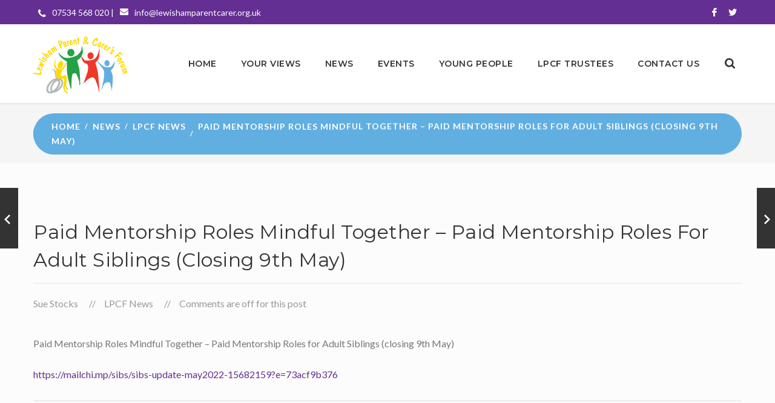

--- FILE ---
content_type: text/html; charset=UTF-8
request_url: https://lewishamparentcarer.org.uk/paid-mentorship-roles-mindful-together-paid-mentorship-roles-for-adult-siblings-closing-9th-may/
body_size: 221571
content:
<!DOCTYPE html>
<html class="no-js" lang="en-GB">
<head>
	<!-- META TAGS -->
	<meta charset="UTF-8" />
	<meta name="viewport" content="width=device-width, initial-scale=1, maximum-scale=1">
	<!-- LINK TAGS -->
	<link rel="pingback" href="https://lewishamparentcarer.org.uk/xmlrpc.php" />
	<title>Paid Mentorship Roles Mindful Together – Paid Mentorship Roles for Adult Siblings (closing 9th May) &#8211; Lewisham Parent &amp; Carer&#039;s Forum</title>
                        <script>
                            /* You can add more configuration options to webfontloader by previously defining the WebFontConfig with your options */
                            if ( typeof WebFontConfig === "undefined" ) {
                                WebFontConfig = new Object();
                            }
                            WebFontConfig['google'] = {families: ['Lato:100,300,400,700,900,100italic,300italic,400italic,700italic,900italic', 'Montserrat:100,200,300,400,500,600,700,800,900,100italic,200italic,300italic,400italic,500italic,600italic,700italic,800italic,900italic', 'Open+Sans:300,400,600,700,800,300italic,400italic,600italic,700italic,800italic', 'Raleway:100,200,300,400,500,600,700,800,900,100italic,200italic,300italic,400italic,500italic,600italic,700italic,800italic,900italic&subset=latin']};

                            (function() {
                                var wf = document.createElement( 'script' );
                                wf.src = 'https://ajax.googleapis.com/ajax/libs/webfont/1.5.3/webfont.js';
                                wf.type = 'text/javascript';
                                wf.async = 'true';
                                var s = document.getElementsByTagName( 'script' )[0];
                                s.parentNode.insertBefore( wf, s );
                            })();
                        </script>
                        <meta name='robots' content='max-image-preview:large' />
<link rel='dns-prefetch' href='//use.fontawesome.com' />
<link rel='dns-prefetch' href='//maps.google.com' />
<link rel='dns-prefetch' href='//www.google.com' />
<link rel='dns-prefetch' href='//s.w.org' />
<link rel="alternate" type="application/rss+xml" title="Lewisham Parent &amp; Carer&#039;s Forum &raquo; Feed" href="https://lewishamparentcarer.org.uk/feed/" />
<link rel="alternate" type="application/rss+xml" title="Lewisham Parent &amp; Carer&#039;s Forum &raquo; Comments Feed" href="https://lewishamparentcarer.org.uk/comments/feed/" />
<link rel="alternate" type="text/calendar" title="Lewisham Parent &amp; Carer&#039;s Forum &raquo; iCal Feed" href="https://lewishamparentcarer.org.uk/events/?ical=1" />
<script type="text/javascript">
window._wpemojiSettings = {"baseUrl":"https:\/\/s.w.org\/images\/core\/emoji\/13.1.0\/72x72\/","ext":".png","svgUrl":"https:\/\/s.w.org\/images\/core\/emoji\/13.1.0\/svg\/","svgExt":".svg","source":{"concatemoji":"https:\/\/lewishamparentcarer.org.uk\/wp-includes\/js\/wp-emoji-release.min.js?ver=5.9.12"}};
/*! This file is auto-generated */
!function(e,a,t){var n,r,o,i=a.createElement("canvas"),p=i.getContext&&i.getContext("2d");function s(e,t){var a=String.fromCharCode;p.clearRect(0,0,i.width,i.height),p.fillText(a.apply(this,e),0,0);e=i.toDataURL();return p.clearRect(0,0,i.width,i.height),p.fillText(a.apply(this,t),0,0),e===i.toDataURL()}function c(e){var t=a.createElement("script");t.src=e,t.defer=t.type="text/javascript",a.getElementsByTagName("head")[0].appendChild(t)}for(o=Array("flag","emoji"),t.supports={everything:!0,everythingExceptFlag:!0},r=0;r<o.length;r++)t.supports[o[r]]=function(e){if(!p||!p.fillText)return!1;switch(p.textBaseline="top",p.font="600 32px Arial",e){case"flag":return s([127987,65039,8205,9895,65039],[127987,65039,8203,9895,65039])?!1:!s([55356,56826,55356,56819],[55356,56826,8203,55356,56819])&&!s([55356,57332,56128,56423,56128,56418,56128,56421,56128,56430,56128,56423,56128,56447],[55356,57332,8203,56128,56423,8203,56128,56418,8203,56128,56421,8203,56128,56430,8203,56128,56423,8203,56128,56447]);case"emoji":return!s([10084,65039,8205,55357,56613],[10084,65039,8203,55357,56613])}return!1}(o[r]),t.supports.everything=t.supports.everything&&t.supports[o[r]],"flag"!==o[r]&&(t.supports.everythingExceptFlag=t.supports.everythingExceptFlag&&t.supports[o[r]]);t.supports.everythingExceptFlag=t.supports.everythingExceptFlag&&!t.supports.flag,t.DOMReady=!1,t.readyCallback=function(){t.DOMReady=!0},t.supports.everything||(n=function(){t.readyCallback()},a.addEventListener?(a.addEventListener("DOMContentLoaded",n,!1),e.addEventListener("load",n,!1)):(e.attachEvent("onload",n),a.attachEvent("onreadystatechange",function(){"complete"===a.readyState&&t.readyCallback()})),(n=t.source||{}).concatemoji?c(n.concatemoji):n.wpemoji&&n.twemoji&&(c(n.twemoji),c(n.wpemoji)))}(window,document,window._wpemojiSettings);
</script>
<style type="text/css">
img.wp-smiley,
img.emoji {
	display: inline !important;
	border: none !important;
	box-shadow: none !important;
	height: 1em !important;
	width: 1em !important;
	margin: 0 0.07em !important;
	vertical-align: -0.1em !important;
	background: none !important;
	padding: 0 !important;
}
</style>
	<link rel='stylesheet' id='tribe-common-skeleton-style-css'  href='https://lewishamparentcarer.org.uk/wp-content/plugins/event-tickets/common/src/resources/css/common-skeleton.min.css?ver=4.12.5' type='text/css' media='all' />
<link rel='stylesheet' id='tribe-tooltip-css'  href='https://lewishamparentcarer.org.uk/wp-content/plugins/event-tickets/common/src/resources/css/tooltip.min.css?ver=4.12.5' type='text/css' media='all' />
<link rel='stylesheet' id='wp-block-library-css'  href='https://lewishamparentcarer.org.uk/wp-includes/css/dist/block-library/style.min.css?ver=5.9.12' type='text/css' media='all' />
<style id='global-styles-inline-css' type='text/css'>
body{--wp--preset--color--black: #000000;--wp--preset--color--cyan-bluish-gray: #abb8c3;--wp--preset--color--white: #ffffff;--wp--preset--color--pale-pink: #f78da7;--wp--preset--color--vivid-red: #cf2e2e;--wp--preset--color--luminous-vivid-orange: #ff6900;--wp--preset--color--luminous-vivid-amber: #fcb900;--wp--preset--color--light-green-cyan: #7bdcb5;--wp--preset--color--vivid-green-cyan: #00d084;--wp--preset--color--pale-cyan-blue: #8ed1fc;--wp--preset--color--vivid-cyan-blue: #0693e3;--wp--preset--color--vivid-purple: #9b51e0;--wp--preset--gradient--vivid-cyan-blue-to-vivid-purple: linear-gradient(135deg,rgba(6,147,227,1) 0%,rgb(155,81,224) 100%);--wp--preset--gradient--light-green-cyan-to-vivid-green-cyan: linear-gradient(135deg,rgb(122,220,180) 0%,rgb(0,208,130) 100%);--wp--preset--gradient--luminous-vivid-amber-to-luminous-vivid-orange: linear-gradient(135deg,rgba(252,185,0,1) 0%,rgba(255,105,0,1) 100%);--wp--preset--gradient--luminous-vivid-orange-to-vivid-red: linear-gradient(135deg,rgba(255,105,0,1) 0%,rgb(207,46,46) 100%);--wp--preset--gradient--very-light-gray-to-cyan-bluish-gray: linear-gradient(135deg,rgb(238,238,238) 0%,rgb(169,184,195) 100%);--wp--preset--gradient--cool-to-warm-spectrum: linear-gradient(135deg,rgb(74,234,220) 0%,rgb(151,120,209) 20%,rgb(207,42,186) 40%,rgb(238,44,130) 60%,rgb(251,105,98) 80%,rgb(254,248,76) 100%);--wp--preset--gradient--blush-light-purple: linear-gradient(135deg,rgb(255,206,236) 0%,rgb(152,150,240) 100%);--wp--preset--gradient--blush-bordeaux: linear-gradient(135deg,rgb(254,205,165) 0%,rgb(254,45,45) 50%,rgb(107,0,62) 100%);--wp--preset--gradient--luminous-dusk: linear-gradient(135deg,rgb(255,203,112) 0%,rgb(199,81,192) 50%,rgb(65,88,208) 100%);--wp--preset--gradient--pale-ocean: linear-gradient(135deg,rgb(255,245,203) 0%,rgb(182,227,212) 50%,rgb(51,167,181) 100%);--wp--preset--gradient--electric-grass: linear-gradient(135deg,rgb(202,248,128) 0%,rgb(113,206,126) 100%);--wp--preset--gradient--midnight: linear-gradient(135deg,rgb(2,3,129) 0%,rgb(40,116,252) 100%);--wp--preset--duotone--dark-grayscale: url('#wp-duotone-dark-grayscale');--wp--preset--duotone--grayscale: url('#wp-duotone-grayscale');--wp--preset--duotone--purple-yellow: url('#wp-duotone-purple-yellow');--wp--preset--duotone--blue-red: url('#wp-duotone-blue-red');--wp--preset--duotone--midnight: url('#wp-duotone-midnight');--wp--preset--duotone--magenta-yellow: url('#wp-duotone-magenta-yellow');--wp--preset--duotone--purple-green: url('#wp-duotone-purple-green');--wp--preset--duotone--blue-orange: url('#wp-duotone-blue-orange');--wp--preset--font-size--small: 13px;--wp--preset--font-size--medium: 20px;--wp--preset--font-size--large: 36px;--wp--preset--font-size--x-large: 42px;}.has-black-color{color: var(--wp--preset--color--black) !important;}.has-cyan-bluish-gray-color{color: var(--wp--preset--color--cyan-bluish-gray) !important;}.has-white-color{color: var(--wp--preset--color--white) !important;}.has-pale-pink-color{color: var(--wp--preset--color--pale-pink) !important;}.has-vivid-red-color{color: var(--wp--preset--color--vivid-red) !important;}.has-luminous-vivid-orange-color{color: var(--wp--preset--color--luminous-vivid-orange) !important;}.has-luminous-vivid-amber-color{color: var(--wp--preset--color--luminous-vivid-amber) !important;}.has-light-green-cyan-color{color: var(--wp--preset--color--light-green-cyan) !important;}.has-vivid-green-cyan-color{color: var(--wp--preset--color--vivid-green-cyan) !important;}.has-pale-cyan-blue-color{color: var(--wp--preset--color--pale-cyan-blue) !important;}.has-vivid-cyan-blue-color{color: var(--wp--preset--color--vivid-cyan-blue) !important;}.has-vivid-purple-color{color: var(--wp--preset--color--vivid-purple) !important;}.has-black-background-color{background-color: var(--wp--preset--color--black) !important;}.has-cyan-bluish-gray-background-color{background-color: var(--wp--preset--color--cyan-bluish-gray) !important;}.has-white-background-color{background-color: var(--wp--preset--color--white) !important;}.has-pale-pink-background-color{background-color: var(--wp--preset--color--pale-pink) !important;}.has-vivid-red-background-color{background-color: var(--wp--preset--color--vivid-red) !important;}.has-luminous-vivid-orange-background-color{background-color: var(--wp--preset--color--luminous-vivid-orange) !important;}.has-luminous-vivid-amber-background-color{background-color: var(--wp--preset--color--luminous-vivid-amber) !important;}.has-light-green-cyan-background-color{background-color: var(--wp--preset--color--light-green-cyan) !important;}.has-vivid-green-cyan-background-color{background-color: var(--wp--preset--color--vivid-green-cyan) !important;}.has-pale-cyan-blue-background-color{background-color: var(--wp--preset--color--pale-cyan-blue) !important;}.has-vivid-cyan-blue-background-color{background-color: var(--wp--preset--color--vivid-cyan-blue) !important;}.has-vivid-purple-background-color{background-color: var(--wp--preset--color--vivid-purple) !important;}.has-black-border-color{border-color: var(--wp--preset--color--black) !important;}.has-cyan-bluish-gray-border-color{border-color: var(--wp--preset--color--cyan-bluish-gray) !important;}.has-white-border-color{border-color: var(--wp--preset--color--white) !important;}.has-pale-pink-border-color{border-color: var(--wp--preset--color--pale-pink) !important;}.has-vivid-red-border-color{border-color: var(--wp--preset--color--vivid-red) !important;}.has-luminous-vivid-orange-border-color{border-color: var(--wp--preset--color--luminous-vivid-orange) !important;}.has-luminous-vivid-amber-border-color{border-color: var(--wp--preset--color--luminous-vivid-amber) !important;}.has-light-green-cyan-border-color{border-color: var(--wp--preset--color--light-green-cyan) !important;}.has-vivid-green-cyan-border-color{border-color: var(--wp--preset--color--vivid-green-cyan) !important;}.has-pale-cyan-blue-border-color{border-color: var(--wp--preset--color--pale-cyan-blue) !important;}.has-vivid-cyan-blue-border-color{border-color: var(--wp--preset--color--vivid-cyan-blue) !important;}.has-vivid-purple-border-color{border-color: var(--wp--preset--color--vivid-purple) !important;}.has-vivid-cyan-blue-to-vivid-purple-gradient-background{background: var(--wp--preset--gradient--vivid-cyan-blue-to-vivid-purple) !important;}.has-light-green-cyan-to-vivid-green-cyan-gradient-background{background: var(--wp--preset--gradient--light-green-cyan-to-vivid-green-cyan) !important;}.has-luminous-vivid-amber-to-luminous-vivid-orange-gradient-background{background: var(--wp--preset--gradient--luminous-vivid-amber-to-luminous-vivid-orange) !important;}.has-luminous-vivid-orange-to-vivid-red-gradient-background{background: var(--wp--preset--gradient--luminous-vivid-orange-to-vivid-red) !important;}.has-very-light-gray-to-cyan-bluish-gray-gradient-background{background: var(--wp--preset--gradient--very-light-gray-to-cyan-bluish-gray) !important;}.has-cool-to-warm-spectrum-gradient-background{background: var(--wp--preset--gradient--cool-to-warm-spectrum) !important;}.has-blush-light-purple-gradient-background{background: var(--wp--preset--gradient--blush-light-purple) !important;}.has-blush-bordeaux-gradient-background{background: var(--wp--preset--gradient--blush-bordeaux) !important;}.has-luminous-dusk-gradient-background{background: var(--wp--preset--gradient--luminous-dusk) !important;}.has-pale-ocean-gradient-background{background: var(--wp--preset--gradient--pale-ocean) !important;}.has-electric-grass-gradient-background{background: var(--wp--preset--gradient--electric-grass) !important;}.has-midnight-gradient-background{background: var(--wp--preset--gradient--midnight) !important;}.has-small-font-size{font-size: var(--wp--preset--font-size--small) !important;}.has-medium-font-size{font-size: var(--wp--preset--font-size--medium) !important;}.has-large-font-size{font-size: var(--wp--preset--font-size--large) !important;}.has-x-large-font-size{font-size: var(--wp--preset--font-size--x-large) !important;}
</style>
<link rel='stylesheet' id='contact-form-7-css'  href='https://lewishamparentcarer.org.uk/wp-content/plugins/contact-form-7/includes/css/styles.css?ver=5.5.5' type='text/css' media='all' />
<link rel='stylesheet' id='rs-plugin-settings-css'  href='https://lewishamparentcarer.org.uk/wp-content/plugins/revslider/public/assets/css/rs6.css?ver=6.2.17' type='text/css' media='all' />
<style id='rs-plugin-settings-inline-css' type='text/css'>
#rs-demo-id {}
</style>
<link rel='stylesheet' id='infinitum_ninzio-parent-style-css'  href='https://lewishamparentcarer.org.uk/wp-content/themes/infinitum/style.css?ver=5.9.12' type='text/css' media='all' />
<link rel='stylesheet' id='infinitum-style-css'  href='https://lewishamparentcarer.org.uk/wp-content/themes/infinitum-child/style.css?ver=5.9.12' type='text/css' media='all' />
<link rel='stylesheet' id='dynamic-styles-css'  href='https://lewishamparentcarer.org.uk/wp-content/themes/infinitum/css/dynamic-styles.css?ver=5.9.12' type='text/css' media='all' />
<style id='dynamic-styles-inline-css' type='text/css'>
a,a:visited,.comment-meta .comment-date-time a:hover,.comment-author a:hover,.comment-content .edit-link a,.woocommerce-product-rating a:hover,.product_meta a:hover {color:#642f92;opacity:1;}a:hover,.comment-content .edit-link a:hover {color:#ffda00;}.one-page-bullets,#multiscroll-nav {background-color:#f5f5f5;}.one-page-bullets ul li a,#multiscroll-nav li a {background-color:#303030;}.one-page-bullets ul li a:hover,.one-page-bullets ul li.one-page-active a,#multiscroll-nav li a:hover,#multiscroll-nav li a.active {background-color:#5ba7f5;}.one-page-bullets ul li a:before,#multiscroll-nav li:before {background-color:#303030;color:#ffffff;}body.layout-frame {padding:20px;}.layout-frame .site-sidebar {right:20px;top:20px;height:calc( 100% - 40px );}.layout-frame.sidebar-align-left .site-sidebar {right:auto !important;left:20px;top:20px;height:calc( 100% - 40px );}.body-borders > div:not(.shadow) {background-color:#ffffff;}.body-borders > .top-border,.body-borders > .bottom-border,.body-borders > .top-border:before,.body-borders > .bottom-border:before {height:20px;}.body-borders > .left-border,.body-borders > .right-border,.body-borders > .left-border:before,.body-borders > .right-border:before {width:20px;}#to-top {width:50px;height:50px;line-height:50px !important;font-size:24px;border-radius:150px;color:#ffffff;background-color:#17191b;}#to-top:hover {color:#ffffff;background-color:#ffda00;}#to-top .nz-ink {background-color:#ffffff;}.owl-carousel .owl-nav > .owl-prev:before {content:"\e911";}.owl-carousel .owl-nav > .owl-next:before {content:"\e912";}.nivo-lightbox-prev:before {content:"\e911";}.nivo-lightbox-next:before {content:"\e912";}.slick-prev:before {content:"\e911";}.slick-next:before {content:"\e912";}.project-single-navigation a[rel="prev"]:before {content:"\e911";}.project-single-navigation a[rel="next"]:before {content:"\e912";}.post-single-navigation a[rel="prev"]:before {content:"\e911";}.post-single-navigation a[rel="next"]:before {content:"\e912";}#to-top:before {content:"\e912";}.rtl .owl-carousel .owl-nav > .owl-prev:before {content:"\e912";}.rtl .owl-carousel .owl-nav > .owl-next:before {content:"\e911";}.rtl .nivo-lightbox-prev:before {content:"\e912";}.rtl .nivo-lightbox-next:before {content:"\e911";}.rtl .slick-prev:before {content:"\e912";}.rtl .slick-next:before {content:"\e911";}.rtl .project-single-navigation a[rel="prev"]:before {content:"\e912";}.rtl .project-single-navigation a[rel="next"]:before {content:"\e911";}.rtl .post-single-navigation a[rel="prev"]:before {content:"\e912";}.rtl .post-single-navigation a[rel="next"]:before {content:"\e911";}.nivo-lightbox-close:before,#yith-quick-view-close:before,.cart-toggle.active:before,.close-alert:before,.popup-banner-toggle:before {content:"\e906";}.overlay-read-more:before {content:"\e96a";}.widget_photos_from_flickr .flickr_badge_image a:before,.null-instagram-feed .instagram-pics li a:before,.widget_recent_project .recent-project .post a:before,.widget_products .product_list_widget > li > a .image-container:before,.widget_recently_viewed_products .product_list_widget > li a .image-container:before,.widget_recent_reviews .product_list_widget > li a .image-container:before,.widget_top_rated_products .product_list_widget > li a .image-container:before,.widget_shopping_cart_content .product_list_widget > li .image-container:before ,.shop_table .product-thumbnail .image-container:before{content:"\e96a";}.overlay-zoom-more:before {content:"\e90b";}.search-toggle:before {content:"\e950";}input[type="submit"] + .search-icon:before {content:"\e950";}.cart-toggle:before, .single_add_to_cart_button:before {content:"\e915";}.owl-carousel .owl-nav > * {width:40px;height:40px;line-height:40px !important;font-size:14px;border-radius:150px;color:#acacac;background-color:#f0f0f0;box-shadow:inset 0 0 0 0px #f0f0f0;}.owl-carousel .owl-nav > *:hover {color:#ffffff;background-color:#333333;box-shadow:inset 0 0 0 0px #333333;}.owl-carousel .owl-nav > .owl-prev {left:-50px !important;}.owl-carousel .owl-nav > .owl-next {right:-50px !important;}.owl-carousel .owl-dots > *,.nz-tweets li button {box-shadow:inset 0 0 0 2px #acacac;}.owl-carousel .owl-dots > .active,.nz-tweets li.slick-active button {box-shadow:inset 0 0 0 10px #acacac;}.nivo-lightbox-prev,.nivo-lightbox-next,.nivo-lightbox-close {width:30px;height:30px;line-height:30px !important;font-size:30px;}.nivo-lightbox-prev,.nivo-lightbox-next {margin-top:-15px;}blockquote,q {font-family:Lato !important; font-weight:400 !important; font-size:14px !important; letter-spacing:0px !important;text-transform:none !important;line-height:24px !important;border-left-width:3px !important;border-right-width:0px !important;border-top-width:0px !important;border-bottom-width:0px !important;border-style:solid !important;border-color:#e0e0e0 !important;padding-top:30px !important;padding-bottom:30px !important;padding-left:30px !important;padding-right:30px !important;border-radius:1px !important;color:#777777 !important;background-color:#f0f0f0 !important;}table:not(.variations):not(.shop_table) td,table:not(.variations):not(.shop_table) tfoot th {border-width:1px;border-style:solid;border-color:#e0e0e0;}table:not(.variations):not(.shop_table) thead,table:not(.variations):not(.shop_table) th {background-color:#f0f0f0;}table:not(.variations):not(.shop_table) th {color:#333333;border-width:1px;border-style:solid;border-color:#f0f0f0;}table:not(.variations):not(.shop_table) tr {background-color:#ffffff;color:#777777;}table:not(.variations):not(.shop_table) tr:nth-child(2n+2) {background-color:rgb(248,248,248);}.recent-posts .post-title {font-family:Montserrat; font-weight:400; font-size:22px; letter-spacing:0px; text-transform:capitalize;line-height:36px;color:#333333;padding-top:0px;padding-bottom:15px;margin-top:0px !important;margin-bottom:15px !important;border-bottom-width:1px;border-bottom-style:solid;border-bottom-color:#e5e5e5;min-height:50px;}.recent-posts .post-title a {color:#333333;}.recent-posts .post-title:hover a {color:#26a146;}.recent-posts .post-image-overlay {background:rgba(0,0,0,0.3);}.recent-posts .post-image-overlay > a:after {color:#333333;box-shadow:inset 0 0 0 60px #ffffff;border-radius:60px;}.recent-posts .post-image-overlay > a:before,.recent-posts .post-image-overlay > a {color:#333333;}.recent-posts .post-image-overlay a:hover:after {color:#ffffff;box-shadow:inset 0 0 0 60px #333333;}.recent-posts .post-image-overlay a:hover:before,.recent-posts .post-image-overlay a:hover {color:#ffffff;}.recent-posts {margin-left:-20px;margin-right:-20px;}.recent-posts .post .post-inner {padding-top:0px;padding-bottom:60px;padding-left:20px;padding-right:20px;}.recent-posts .post-body {background-color:transparent;padding-top:40px;padding-bottom:0px;padding-left:0px;padding-right:0px;border-radius:0 0 0px 0px;border-style:solid !important;border-left-width:0px !important;border-right-width:0px !important;border-top-width:0px;border-bottom-width:0px;}.recent-posts .post-excerpt,.recent-posts .post-date-inline {font-family:Open Sans; font-weight:400; font-size:14px; letter-spacing:0px; text-transform:none;line-height:26px;color:#777777;}.recent-posts .post-image {border-radius:0px 0px 0 0;}.blog-layout-list-date-inline .recent-posts .post-body,.blog-layout-list-date-inside .recent-posts .post-body {border-radius:0 0px 0px 0;}.blog-layout-list-date-inline .recent-posts .post-image,.blog-layout-list-date-inside .recent-posts .post-image {border-radius:0px 0 0 0px;}.recent-posts .post-read-more {color:#ffffff !important;font-family:Montserrat; font-weight:700; letter-spacing:1.5px; border-radius:250px; text-transform:uppercase;margin-top:20px;font-size:11px !important;line-height:21px !important;background:#642f92;}.recent-posts .post-read-more:hover {color:#ffffff !important;background:#333333;}.recent-posts .post-read-more .nz-ink {background:rgba(255,255,255,0.8);}.recent-posts .post-date-custom {border-radius:0px 0px 0px 0px;background:#26a146;}.recent-posts .post .post-date-custom > span:first-child {font-weight:700; font-size:22px; letter-spacing:1px; text-transform:none;color:#ffffff;}.recent-posts .post .post-date-custom > span:last-child {font-weight:700; font-size:14px; letter-spacing:1px; text-transform:none;color:#ffffff;}.recent-posts .post-date-inline {font-weight:400; font-size:16px; letter-spacing:1px; text-transform:none;color:#999999;padding-top:0px;padding-bottom:15px;margin-top:0px !important;margin-bottom:15px !important;border-bottom-width:1px;border-bottom-style:solid;border-bottom-color:#e5e5e5;font-family:Montserrat;}.recent-projects .post-title {font-family:Montserrat; font-weight:400; font-size:16px; letter-spacing:0.5px; text-transform:uppercase;line-height:26px;text-align:center;}.recent-projects .project .post-image-overlay {background:rgba(0,0,0,0.7);}.recent-projects .project .post-image-overlay:before {box-shadow:inset 0 0 0 1px rgba(255,255,255,0);position:absolute;top:10px;left:10px;width:calc( 100% - 20px );height:calc( 100% - 20px );display:block;z-index:-1;content:"";}.recent-projects .project .post-image-overlay > a:after,.recent-projects .project .post-image-overlay > .post-image-overlay-content > a:after {color:#999999;box-shadow:inset 0 0 0 60px #ffffff;border-radius:60px;}.recent-projects .project .post-image-overlay > a:before,.recent-projects .project .post-image-overlay > .post-image-overlay-content > a:before,.recent-projects .project .post-image-overlay > a,.recent-projects .project .post-image-overlay > .post-image-overlay-content > a {color:#999999;}.recent-projects .project .post-image-overlay a:hover:after,.recent-projects .project .post-image-overlay > .post-image-overlay-content > a:hover:after {color:#ffffff;box-shadow:inset 0 0 0 60px #333333;}.recent-projects .project .post-image-overlay a:hover:before,.recent-projects .project .post-image-overlay > .post-image-overlay-content > a:hover:before,.recent-projects .project .post-image-overlay a:hover,.recent-projects .project .post-image-overlay > .post-image-overlay-content > a:hover{color:#ffffff;}.project-layout-project-with-details .recent-projects .post-title,.project-layout-project-with-details .recent-projects .post-title a {color:#777777;}.project-layout-project-with-details .recent-projects .post-title:hover a {color:#38cf51 !important;}.project-layout-project-with-details .recent-projects {margin-left:-10px;margin-right:-10px;}.project-layout-project-with-details .recent-projects .project {padding-top:0px;padding-bottom:45px;padding-left:10px;padding-right:10px;}.project-layout-project-with-details .recent-projects .post-inner {box-shadow:2px 2px 4px rgba(0,0,0,0.1);}.project-layout-project-with-details .recent-projects .post-body {background-color:#ffffff;padding-top:30px;padding-bottom:30px;padding-left:30px;padding-right:30px;border-style:solid !important;border-left-width:0px !important;border-right-width:0px !important;border-top-width:0px;border-bottom-width:0px;}.project-layout-project-with-details .recent-projects .project:hover .post-body {background-color:#ffffff;border-color:transparent !important;}.project-layout-project-with-caption .recent-projects .post-title,.project-layout-project-with-caption .recent-projects .post-title a {color:#ffffff;}.project-layout-project-with-caption .recent-projects {margin-left:-10px;margin-right:-10px;}.project-layout-project-with-caption .recent-projects .project {padding-top:0px;padding-bottom:20px;padding-left:10px;padding-right:10px;}.project-layout-project-with-caption .recent-projects .post-body {background-color:#38cf51;padding-top:20px;padding-bottom:20px;padding-left:30px;padding-right:30px;}.project-layout-project-with-overlay .recent-projects .post-title,.project-layout-project-with-overlay .recent-projects .post-title a {color:#ffffff;}.project-layout-project-with-overlay .recent-projects .post-title:hover a {color:#ffffff !important;}.project-layout-project-with-overlay .recent-projects {margin-left:-0px;margin-right:-0px;}.project-layout-project-with-overlay .recent-projects .project {padding-top:0px;padding-bottom:0px;padding-left:0px;padding-right:0px;}.recent-projects-layout .project-filter {padding-top:0px;padding-bottom:70px;}.recent-projects-layout .project-filter .filter {color:#999999;font-family:Montserrat; font-weight:700; letter-spacing:0.5px; border-radius:250px; text-transform:uppercase;font-size:12px !important;background:#ffffff;box-shadow:inset 0 0 0 1px #e2e2e2;}.recent-projects-layout .project-filter .filter:before,.recent-projects-layout .project-filter .filter.active:before {background:#38cf51;}.recent-projects-layout .project-filter .filter:hover:before,.recent-projects-layout .project-filter .filter.active:before {color:#ffffff;box-shadow:inset 0 0 0 1px #38cf51;}.recent-projects-layout .project-filter .filter:hover,.recent-projects-layout .project-filter .filter.active {color:#ffffff;}.recent-projects-layout .project-filter .filter .nz-ink {background:rgba(255,255,255,0.8);}.recent-gallery .post-inner {border-radius:3px;}.recent-gallery .post-title,.nz-custom-image .caption-title {font-family:Lato; font-weight:400; font-size:16px; letter-spacing:1.5px; text-transform:uppercase;line-height:26px;}.recent-gallery .gallery .post-image-overlay,.nz-custom-image .post-image-overlay {background:rgba(0,0,0,0.7);}.recent-gallery .gallery .post-image-overlay:before,.nz-custom-image .post-image-overlay:before {box-shadow:inset 0 0 0 1px rgba(255,255,255,0);position:absolute;top:10px;left:10px;width:calc( 100% - 20px );height:calc( 100% - 20px );display:block;z-index:-1;content:"";}.recent-gallery .gallery .post-image-overlay > a:after,.recent-gallery .gallery .post-image-overlay > .post-image-overlay-content > a:after,.nz-custom-image .post-image-overlay a:after {color:#ffffff;box-shadow:inset 0 0 0 2px #ffffff;border-radius:60px;}.recent-gallery .gallery .post-image-overlay > a:before,.recent-gallery .gallery .post-image-overlay > .post-image-overlay-content > a:before,.nz-custom-image .post-image-overlay a:before,.recent-gallery .gallery .post-image-overlay > a,.recent-gallery .gallery .post-image-overlay > .post-image-overlay-content > a,.nz-custom-image .post-image-overlay a {color:#ffffff;}.recent-gallery .gallery .post-image-overlay a:hover:after,.recent-gallery .gallery .post-image-overlay > .post-image-overlay-content > a:hover:after,.nz-custom-image .post-image-overlay a:hover:after {color:#333333;box-shadow:inset 0 0 0 60px #ffffff;}.recent-gallery .gallery .post-image-overlay a:hover:before,.recent-gallery .gallery .post-image-overlay > .post-image-overlay-content > a:hover:before,.nz-custom-image .post-image-overlay a:hover:before,.recent-gallery .gallery .post-image-overlay a:hover,.recent-gallery .gallery .post-image-overlay > .post-image-overlay-content > a:hover,.nz-custom-image .post-image-overlay a:hover {color:#333333;}.gallery-layout-gallery-with-details .recent-gallery .post-title,.gallery-layout-gallery-with-details .recent-gallery .post-title a {color:#777777;}.gallery-layout-gallery-with-details .recent-gallery .post-title:hover a {color:#38cf51 !important;}.gallery-layout-gallery-with-details .recent-gallery .post-inner {box-shadow:2px 2px 4px rgba(0,0,0,0.1);}.gallery-layout-gallery-with-details .recent-gallery .post-body {background-color:#ffffff;padding-top:30px;padding-bottom:30px;padding-left:30px;padding-right:30px;border-style:solid !important;border-left-width:0px !important;border-right-width:0px !important;border-top-width:0px;border-bottom-width:0px;}.gallery-layout-gallery-with-details .recent-gallery .gallery:hover .post-body {background-color:#ffffff;border-color:transparent !important;}.gallery-layout-gallery-with-caption .recent-gallery .post-title,.gallery-layout-gallery-with-caption .recent-gallery .post-title a,.nz-custom-image .caption-title,.nz-custom-image .caption-title a {color:#ffffff;}.gallery-layout-gallery-with-caption .recent-gallery .post-body,.nz-custom-image .caption {background-color:#38cf51;padding-top:20px;padding-bottom:20px;padding-left:30px;padding-right:30px;}.gallery-layout-gallery-with-overlay .recent-gallery .post-title,.gallery-layout-gallery-with-overlay .recent-gallery .post-title a {color:#ffffff;}.gallery-layout-gallery-with-overlay .recent-gallery .post-title:hover a {color:#ffffff !important;}.recent-gallery-layout .gallery-filter {padding-top:0px;padding-bottom:70px;}.recent-gallery-layout .gallery-filter .filter {color:#999999;font-family:Raleway; font-weight:700; letter-spacing:1px; border-radius:3px; text-transform:uppercase;font-size:12px !important;background:#fcfcfc;box-shadow:inset 0 0 0 1px #e2e2e2;}.recent-gallery-layout .gallery-filter .filter:before,.recent-gallery-layout .gallery-filter .filter.active:before {background:#38cf51;}.recent-gallery-layout .gallery-filter .filter:hover,.recent-gallery-layout .gallery-filter .filter.active {color:#ffffff;}.recent-gallery-layout .gallery-filter .filter:hover:before,.recent-gallery-layout .gallery-filter .filter.active:before {color:#ffffff;box-shadow:inset 0 0 0 1px #38cf51;}.recent-gallery-layout .gallery-filter .filter .nz-ink {background:rgba(255,255,255,0.8);}.nz-image-slider .slick-arrow,.nz-image-slider .owl-nav > *,.nz-instagram-pics .owl-nav > * {width:50px !important;height:50px !important;line-height:50px !important;font-size:10px !important;border-radius:0px !important;color:#ffffff !important;background:#333333 !important;box-shadow:inset 0 0 0 0px #f0f0f0 !important;}.nz-image-slider .slick-dots li button {border-radius:0px !important;background:#333333 !important;box-shadow:inset 0 0 0 0px #f0f0f0 !important;}.nz-image-slider .slick-prev, .nz-image-slider .owl-nav > .owl-prev,.nz-instagram-pics .owl-nav > .owl-prev {left:-100px !important;}.nz-image-slider .slick-next, .nz-image-slider .owl-nav > .owl-next,.nz-instagram-pics .owl-nav > .owl-next {right:-100px !important;}.nz-image-slider .slick-arrow:hover,.nz-image-slider .slick-dots li:hover button,.nz-image-slider .slick-dots li.slick-active button,.nz-image-slider .owl-nav > *:hover,.nz-instagram-pics .owl-nav > *:hover {color:#ffffff !important;background:#38cf51 !important;box-shadow:inset 0 0 0 0px #5ba7f5 !important;}.nz-image-slider .gallery-navigation li.slick-current {background-color:#f0f0f0 !important;}.nz-image-slider .gallery-navigation li:hover {background-color:#5ba7f5 !important;}.nz-image-slider .nz-slider-item .post-image-overlay {background:rgba(0,0,0,0.3);}.nz-image-slider .nz-slider-item .post-image-overlay:before {box-shadow:inset 0 0 0 1px rgba(255,255,255,0);position:absolute;top:10px;left:10px;width:calc( 100% - 20px );height:calc( 100% - 20px );display:block;z-index:-1;content:"";}.nz-image-slider .nz-slider-item .post-image-overlay > a:after,.nz-image-slider .nz-slider-item .post-image-overlay > .post-image-overlay-content > a:after {color:#ffffff;box-shadow:inset 0 0 0 2px #ffffff;border-radius:60px;}.nz-image-slider .nz-slider-item .post-image-overlay > a:before,.nz-image-slider .nz-slider-item .post-image-overlay > .post-image-overlay-content > a:before,.nz-image-slider .nz-slider-item .post-image-overlay > a,.nz-image-slider .nz-slider-item .post-image-overlay > .post-image-overlay-content > a {color:#ffffff;}.nz-image-slider .nz-slider-item .post-image-overlay a:hover:after,.nz-image-slider .nz-slider-item .post-image-overlay > .post-image-overlay-content > a:hover:after {color:#333333;box-shadow:inset 0 0 0 60px #ffffff;}.nz-image-slider .nz-slider-item .post-image-overlay a:hover:before,.nz-image-slider .nz-slider-item .post-image-overlay > .post-image-overlay-content > a:hover:before,.nz-image-slider .nz-slider-item .post-image-overlay a:hover,.nz-image-slider .nz-slider-item .post-image-overlay > .post-image-overlay-content > a:hover {color:#333333;}.nz-person-item .post-image-overlay {background:rgba(0,0,0,0.5);}.nz-person-item .post-image-overlay:before {box-shadow:inset 0 0 0 1px rgba(255,255,255,0);position:absolute;top:10px;left:10px;width:calc( 100% - 20px );height:calc( 100% - 20px );display:block;z-index:-1;content:"";}.nz-person-item .post-image-overlay > .post-image-overlay-content > .overlay-read-more:after {color:#999999;box-shadow:inset 0 0 0 60px #ffffff;border-radius:60px;}.nz-person-item .post-image-overlay > .post-image-overlay-content > .overlay-read-more:before {color:#999999;}.nz-person-item .post-image-overlay > .post-image-overlay-content > .overlay-read-more:hover:after {color:#ffffff;box-shadow:inset 0 0 0 60px #38cf51;}.nz-person-item .post-image-overlay > .post-image-overlay-content > .overlay-read-more:hover:before {color:#ffffff;}.nz-button {font-family:Montserrat;}.menu-title {font-size:22px;font-weight:600;font-family:Raleway;line-height:32px;letter-spacing:1px;color:#333333;text-transform:none;}.menu-price {color:#fd2a00;}.menu-image .image-container {border-radius:0px;}.music-title, .music-date > span:first-child {font-size:32px;font-weight:700;font-family:Raleway;line-height:42px;letter-spacing:0.5px;color:#333333;text-transform:uppercase;}.music-subtitle, .music-date > span:last-child {font-size:14px;font-weight:400;font-family:Raleway;line-height:24px;letter-spacing:1.5px;color:#777777;text-transform:none;}.music-image .image-container {border-radius:0px;}.nz-music-tour-item > .nz-item-inner {border-bottom:1px solid #e0e0e0;}.nz-music-tour .nz-music-tour-item:first-child > .nz-item-inner {border-top:1px solid #e0e0e0;}.music-date:before,.music-status:before {background-color:#e0e0e0;}.schedule-title {font-size:28px;font-weight:700;font-family:Raleway;line-height:38px;letter-spacing:0px;color:rgba(51,51,51,0.7);text-transform:uppercase;}.schedule-item-title.active:before {background-color:#fff000;}.schedule-item-title.active:after {border-color:#fff000 transparent transparent transparent;}.schedule-item-title > .schedule-subtitle {font-size:14px;font-weight:400;font-family:Raleway;line-height:24px;letter-spacing:0px;color:rgba(51,51,51,0.7);text-transform:none;}.schedule-item-title.active > .schedule-title,.schedule-item-title.active > .schedule-subtitle {color:#333333 !important;}.schedule-item-title.active > .schedule-subtitle {color:#333333;}.schedule-item-title.active > .schedule-title {color:#333333;}.schedule-image .image-container {border-radius:0px;}.schedule-item-title {border:1px solid #e0e0e0;}.schedule-items {border:1px solid #e0e0e0;}.nz-schedule-event {border-bottom:1px dashed #e0e0e0;}.nz-schedule-event:hover {background-color:rgba(224,224,224,0.5);}.schedule-image:before {background-color:#e0e0e0;}.schedule-time > span {background-color:#fff000;color:#333333;}html,#gen-wrap {background-color:#ffffff;}.site-loading {background-color:#ffffff;}.nz-load1,.nz-load2 .nz-child,.nz-load3 .nz-rect,.nz-load4 .nz-cube,.nz-load5,.nz-load6 .nz-child,.nz-load7 .nz-child,.nz-load8 .nz-child:before,.nz-load9 .nz-cube,.nz-load10 .nz-child:before,.nz-load11 .nz-cube:before {background-color:#5ba7f5;}.under-construction {background-color:#ffffff;}body,input,pre,code,kbd,samp,dt,#cancel-comment-reply-link,.box-item-content {font-size:16px;font-weight:400;font-family:Lato;line-height:26px;letter-spacing:0px;color:#777777;}.nz-restaurant-menu .menu-price {font-family:Lato;}h1,h2,h3,h4,h5,h6, .woocommerce-page #nz-content .shop_table .product-name > a:not(.yith-wcqv-button) {font-family:Montserrat;text-transform:none;font-weight:600;letter-spacing:0.5px;color:#333333;}.woocommerce-page #nz-content .shop_table .product-name > a:not(.yith-wcqv-button) {color:#333333 !important;}h1 {font-size:24px; line-height:34px;}h2 {font-size:22px; line-height:32px;}h3 {font-size:20px; line-height:30px;}h4 {font-size:18px; line-height:28px;}h5 {font-size:16px; line-height:26px;}h6 {font-size:14px; line-height:24px;}.shop_table .product-name > a:not(.yith-wcqv-button){font-size:16px; line-height:26px;}.shop_table .product-name > a:not(.yith-wcqv-button):after {background-color:rgba(51,51,51,0.5);}textarea, select, input[type="date"], input[type="datetime"], input[type="datetime-local"], input[type="email"], input[type="month"], input[type="number"], input[type="password"], input[type="search"], input[type="tel"], input[type="text"], input[type="time"], input[type="url"], input[type="week"], input[type="file"] {color:#777777;font-family:Montserrat; font-weight:500; font-size:12px; letter-spacing:1px;text-transform:uppercase;line-height:24px;border-radius:250px;border-left-width:1px !important;border-right-width:1px !important;border-top-width:1px !important;border-bottom-width:1px !important;border-style:solid;border-color:#e0e0e0;background-color:rgba(247,247,247,1);margin-bottom:10px;padding-top:10px;padding-bottom:10px;padding-left:25px;padding-right:25px;}.tech-page-search-form .search-icon {color:#777777 !important;}.select2-container--default .select2-selection--single {color:#777777 !important;font-family:Montserrat !important;font-weight:500 !important;font-size:12px !important;letter-spacing:1px !important;text-transform:uppercase !important;line-height:24px !important;border-radius:250px !important;border-left-width:1px !important;border-right-width:1px !important;border-top-width:1px !important;border-bottom-width:1px !important;border-style:solid !important;border-color:#e0e0e0 !important;background-color:rgba(247,247,247,1) !important;padding-top:10px !important;padding-bottom:10px !important;padding-left:25px !important;padding-right:25px !important;}.select2-dropdown,.select2-container--default .select2-search--dropdown .select2-search__field {border-radius:250px !important;border-left-width:1px !important;border-right-width:1px !important;border-top-width:1px !important;border-bottom-width:1px !important;border-style:solid !important;border-color:#e0e0e0 !important;background-color:rgba(247,247,247,1) !important;}.select2-container {margin-top:-1px !important;}textarea {border-radius:20px;}select {padding-top:13px;padding-bottom:13px;}textarea:focus, select:focus, input[type="date"]:focus, input[type="datetime"]:focus, input[type="datetime-local"]:focus, input[type="email"]:focus, input[type="month"]:focus, input[type="number"]:focus, input[type="password"]:focus, input[type="search"]:focus, input[type="tel"]:focus, input[type="text"]:focus, input[type="time"]:focus, input[type="url"]:focus, input[type="week"]:focus, input[type="file"]:focus {color:#555555;border-color:#aaaaaa;background-color:rgba(247,247,247,1);}input[type="button"], input[type="reset"], input[type="submit"], button, a.checkout-button, .return-to-shop a, .wishlist_table .product-add-to-cart a, .wishlist_table .yith-wcqv-button, a.woocommerce-button, .woocommerce-mini-cart__buttons > a, #page-links > a {color:#ffffff;font-family:Montserrat; font-weight:600; letter-spacing:1px; border-radius:250px !important; text-transform:uppercase;font-size:13px !important;background:#26a146;}.desk-menu > ul > li > a.menu-item-button {font-family:Montserrat !important;font-weight:600 !important;letter-spacing:1px !important;text-transform:uppercase !important;font-size:13px !important;}input[type="button"]:hover,input[type="reset"]:hover,input[type="submit"]:hover,button:hover,a.checkout-button:hover,.return-to-shop a:hover,.wishlist_table .product-add-to-cart a:hover,.wishlist_table .yith-wcqv-button:hover,a.woocommerce-button:hover,.woocommerce-mini-cart__buttons > a:hover,#page-links > a:hover {color:#ffffff;background:#333333;}.widget_price_filter .ui-slider .ui-slider-handle {background:#26a146;}.desk textarea, .desk select, .desk input[type="date"], .desk input[type="datetime"], .desk input[type="datetime-local"], .desk input[type="email"], .desk input[type="month"], .desk input[type="number"], .desk input[type="password"], .desk input[type="search"], .desk input[type="tel"], .desk input[type="text"], .desk input[type="time"], .desk input[type="url"], .desk input[type="week"], .desk input[type="file"] {color:#bebebf;border-left-width:1px !important;border-right-width:1px !important;border-top-width:1px !important;border-bottom-width:1px !important;border-style:solid;border-color:#686a6c;background-color:rgba(45,48,52,1);}.desk .select2-container--default .select2-selection--single {color:#bebebf !important;border-left-width:1px !important;border-right-width:1px !important;border-top-width:1px !important;border-bottom-width:1px !important;border-style:solid !important;border-color:#686a6c !important;background-color:rgba(45,48,52,1) !important;}.desk .select2-dropdown,.desk .select2-container--default .select2-search--dropdown .select2-search__field {border-left-width:1px !important;border-right-width:1px !important;border-top-width:1px !important;border-bottom-width:1px !important;border-style:solid !important;border-color:#686a6c !important;background-color:rgba(45,48,52,1) !important;}.desk .select2-container {margin-top:-1px !important;}.desk textarea:focus, .desk select:focus, .desk input[type="date"]:focus, .desk input[type="datetime"]:focus, .desk input[type="datetime-local"]:focus, .desk input[type="email"]:focus, .desk input[type="month"]:focus, .desk input[type="number"]:focus, .desk input[type="password"]:focus, .desk input[type="search"]:focus, .desk input[type="tel"]:focus, .desk input[type="text"]:focus, .desk input[type="time"]:focus, .desk input[type="url"]:focus, .desk input[type="week"]:focus, .desk input[type="file"]:focus {color:#ffffff;border-color:#aaaaaa;background-color:rgba(45,48,52,1);}.desk input[type="button"], .desk input[type="reset"], .desk input[type="submit"], .desk button, .desk a.checkout-button, .desk .return-to-shop a, .desk .wishlist_table .product-add-to-cart a, .desk .wishlist_table .yith-wcqv-button, .desk a.woocommerce-button, .desk .woocommerce-mini-cart__buttons > a {color:#ffffff;font-family:Montserrat; font-weight:600; letter-spacing:1px; border-radius:250px; text-transform:uppercase;font-size:11px !important;background:#686a6c;}.desk input[type="button"]:hover,.desk input[type="reset"]:hover,.desk input[type="submit"]:hover,.desk button:hover,.desk a.checkout-button:hover,.desk .return-to-shop a:hover,.desk .wishlist_table .product-add-to-cart a:hover,.desk .wishlist_table .yith-wcqv-button:hover,.desk a.woocommerce-button:hover,.desk .woocommerce-mini-cart__buttons > a:hover {color:#ffffff;background:#aaaaaa;}.desk .widget_price_filter .ui-slider .ui-slider-handle {background:#686a6c;}.header-mobile textarea, .header-mobile select, .header-mobile input[type="date"], .header-mobile input[type="datetime"], .header-mobile input[type="datetime-local"], .header-mobile input[type="email"], .header-mobile input[type="month"], .header-mobile input[type="number"], .header-mobile input[type="password"], .header-mobile input[type="search"], .header-mobile input[type="tel"], .header-mobile input[type="text"], .header-mobile input[type="time"], .header-mobile input[type="url"], .header-mobile input[type="week"], .header-mobile input[type="file"] {color:#999999;border-left-width:1px !important;border-right-width:1px !important;border-top-width:1px !important;border-bottom-width:1px !important;border-style:solid;border-color:#e0e0e0;background-color:rgba(255,255,255,1);}.header-mobile .select2-container--default .select2-selection--single {color:#999999 !important;border-left-width:1px !important;border-right-width:1px !important;border-top-width:1px !important;border-bottom-width:1px !important;border-style:solid !important;border-color:#e0e0e0 !important;background-color:rgba(255,255,255,1) !important;}.header-mobile .select2-dropdown,.header-mobile .select2-container--default .select2-search--dropdown .select2-search__field {border-left-width:1px !important;border-right-width:1px !important;border-top-width:1px !important;border-bottom-width:1px !important;border-style:solid !important;border-color:#e0e0e0 !important;background-color:rgba(255,255,255,1) !important;}.header-mobile .select2-container {margin-top:-1px !important;}.header-mobile textarea:focus, .header-mobile select:focus, .header-mobile input[type="date"]:focus, .header-mobile input[type="datetime"]:focus, .header-mobile input[type="datetime-local"]:focus, .header-mobile input[type="email"]:focus, .header-mobile input[type="month"]:focus, .header-mobile input[type="number"]:focus, .header-mobile input[type="password"]:focus, .header-mobile input[type="search"]:focus, .header-mobile input[type="tel"]:focus, .header-mobile input[type="text"]:focus, .header-mobile input[type="time"]:focus, .header-mobile input[type="url"]:focus, .header-mobile input[type="week"]:focus, .header-mobile input[type="file"]:focus {color:#777777;border-color:#aaaaaa;background-color:rgba(255,255,255,1);}.header-mobile input[type="button"], .header-mobile input[type="reset"], .header-mobile input[type="submit"], .header-mobile button, .header-mobile a.checkout-button, .header-mobile .return-to-shop a, .header-mobile .wishlist_table .product-add-to-cart a, .header-mobile .wishlist_table .yith-wcqv-button, .header-mobile a.woocommerce-button, .header-mobile .woocommerce-mini-cart__buttons > a {color:#ffffff;font-family:Montserrat; font-weight:600; letter-spacing:1px; border-radius:250px; text-transform:uppercase;font-size:11px !important;background:#a9adb6;}.header-mobile input[type="button"]:hover,.header-mobile input[type="reset"]:hover,.header-mobile input[type="submit"]:hover,.header-mobile button:hover,.header-mobile a.checkout-button:hover,.header-mobile .return-to-shop a:hover,.header-mobile .wishlist_table .product-add-to-cart a:hover,.header-mobile .wishlist_table .yith-wcqv-button:hover,.header-mobile a.woocommerce-button:hover,.header-mobile .woocommerce-mini-cart__buttons > a:hover {color:#ffffff;background:#333333;}.header-mobile .widget_price_filter .ui-slider .ui-slider-handle {background:#a9adb6;}.site-sidebar textarea, .site-sidebar select, .site-sidebar input[type="date"], .site-sidebar input[type="datetime"], .site-sidebar input[type="datetime-local"], .site-sidebar input[type="email"], .site-sidebar input[type="month"], .site-sidebar input[type="number"], .site-sidebar input[type="password"], .site-sidebar input[type="search"], .site-sidebar input[type="tel"], .site-sidebar input[type="text"], .site-sidebar input[type="time"], .site-sidebar input[type="url"], .site-sidebar input[type="week"], .site-sidebar input[type="file"] {color:#bebebf;border-left-width:1px !important;border-right-width:1px !important;border-top-width:1px !important;border-bottom-width:1px !important;border-style:solid;border-color:#686a6c;background-color:rgba(45,48,52,1);}.site-sidebar .select2-container--default .select2-selection--single {color:#bebebf !important;border-left-width:1px !important;border-right-width:1px !important;border-top-width:1px !important;border-bottom-width:1px !important;border-style:solid !important;border-color:#686a6c !important;background-color:rgba(45,48,52,1) !important;}.site-sidebar .select2-dropdown,.site-sidebar .select2-container--default .select2-search--dropdown .select2-search__field {border-left-width:1px !important;border-right-width:1px !important;border-top-width:1px !important;border-bottom-width:1px !important;border-style:solid !important;border-color:#686a6c !important;background-color:rgba(45,48,52,1) !important;}.site-sidebar .select2-container {margin-top:-1px !important;}.site-sidebar textarea:focus, .site-sidebar select:focus, .site-sidebar input[type="date"]:focus, .site-sidebar input[type="datetime"]:focus, .site-sidebar input[type="datetime-local"]:focus, .site-sidebar input[type="email"]:focus, .site-sidebar input[type="month"]:focus, .site-sidebar input[type="number"]:focus, .site-sidebar input[type="password"]:focus, .site-sidebar input[type="search"]:focus, .site-sidebar input[type="tel"]:focus, .site-sidebar input[type="text"]:focus, .site-sidebar input[type="time"]:focus, .site-sidebar input[type="url"]:focus, .site-sidebar input[type="week"]:focus, .site-sidebar input[type="file"]:focus {color:#ffffff;border-color:#aaaaaa;background-color:rgba(45,48,52,1);}.site-sidebar input[type="button"], .site-sidebar input[type="reset"], .site-sidebar input[type="submit"], .site-sidebar button, .site-sidebar a.checkout-button, .site-sidebar .return-to-shop a, .site-sidebar .wishlist_table .product-add-to-cart a, .site-sidebar .wishlist_table .yith-wcqv-button, .site-sidebar a.woocommerce-button, .site-sidebar .woocommerce-mini-cart__buttons > a {color:#333333;font-family:Montserrat; font-weight:600; letter-spacing:1px; border-radius:250px; text-transform:uppercase;font-size:11px !important;background:#ffffff;}.site-sidebar input[type="button"]:hover,.site-sidebar input[type="reset"]:hover,.site-sidebar input[type="submit"]:hover,.site-sidebar button:hover,.site-sidebar a.checkout-button:hover,.site-sidebar .return-to-shop a:hover,.site-sidebar .wishlist_table .product-add-to-cart a:hover,.site-sidebar .wishlist_table .yith-wcqv-button:hover,.site-sidebar a.woocommerce-button:hover,.site-sidebar .woocommerce-mini-cart__buttons > a:hover {color:#ffffff;background:#26a146;}.site-sidebar .widget_price_filter .ui-slider .ui-slider-handle {background:#ffffff;}.footer textarea, .footer select, .footer input[type="date"], .footer input[type="datetime"], .footer input[type="datetime-local"], .footer input[type="email"], .footer input[type="month"], .footer input[type="number"], .footer input[type="password"], .footer input[type="search"], .footer input[type="tel"], .footer input[type="text"], .footer input[type="time"], .footer input[type="url"], .footer input[type="week"], .footer input[type="file"] {color:#bebebf;border-left-width:1px !important;border-right-width:1px !important;border-top-width:1px !important;border-bottom-width:1px !important;border-style:solid;border-color:#686a6c;background-color:rgba(39,41,45,1);}.footer .select2-container--default .select2-selection--single {color:#bebebf !important;border-left-width:1px !important;border-right-width:1px !important;border-top-width:1px !important;border-bottom-width:1px !important;border-style:solid !important;border-color:#686a6c !important;background-color:rgba(39,41,45,1) !important;}.footer .select2-dropdown,.footer .select2-container--default .select2-search--dropdown .select2-search__field {border-left-width:1px !important;border-right-width:1px !important;border-top-width:1px !important;border-bottom-width:1px !important;border-style:solid !important;border-color:#686a6c !important;background-color:rgba(39,41,45,1) !important;}.footer .select2-container {margin-top:-1px !important;}.footer textarea:focus, .footer select:focus, .footer input[type="date"]:focus, .footer input[type="datetime"]:focus, .footer input[type="datetime-local"]:focus, .footer input[type="email"]:focus, .footer input[type="month"]:focus, .footer input[type="number"]:focus, .footer input[type="password"]:focus, .footer input[type="search"]:focus, .footer input[type="tel"]:focus, .footer input[type="text"]:focus, .footer input[type="time"]:focus, .footer input[type="url"]:focus, .footer input[type="week"]:focus, .footer input[type="file"]:focus {color:#ffffff;border-color:#aaaaaa;background-color:rgba(45,48,52,1);}.footer input[type="button"], .footer input[type="reset"], .footer input[type="submit"], .footer button, .footer a.checkout-button, .footer .return-to-shop a, .footer .wishlist_table .product-add-to-cart a, .footer .wishlist_table .yith-wcqv-button, .footer a.woocommerce-button, .footer .woocommerce-mini-cart__buttons > a {color:#ffffff;font-family:Montserrat; font-weight:600; letter-spacing:1px; border-radius:250px; text-transform:uppercase;font-size:11px !important;background:#383b3f;}.footer input[type="button"]:hover,.footer input[type="reset"]:hover,.footer input[type="submit"]:hover,.footer button:hover,.footer a.checkout-button:hover,.footer .return-to-shop a:hover,.footer .wishlist_table .product-add-to-cart a:hover,.footer .wishlist_table .yith-wcqv-button:hover,.footer a.woocommerce-button:hover,.footer .woocommerce-mini-cart__buttons > a:hover {color:#333333;background:#ffffff;}.footer .widget_price_filter .ui-slider .ui-slider-handle {background:#383b3f;}.site-sidebar {background-color:#2d3034;padding-top:50px;padding-bottom:50px;padding-right:30px;padding-left:30px;}.desk-menu > ul > [data-mm="true"] > .sub-menu li > a {color:#999999 !important;}.desk-menu > ul > [data-mm="true"] > .sub-menu li > a:hover {color:#ffffff !important;}.desk-menu > ul > [data-mm="true"] > .sub-menu > li > a {text-transform:uppercase;font-weight:600;font-family:Montserrat;font-size:13px;letter-spacing:0px;color:#ffffff !important;}.desk-menu [data-mm="true"] > .sub-menu > li > a:before {background:;}.desk-menu > ul > [data-mm="true"] > .sub-menu > li:not(:last-child):after {background-color:rgba(255,255,255,0.05) !important;}.header-top {background-color:rgba(100,47,146,1)}.desk.border-box-false .header-top {border-bottom:1px solid rgba(45,48,52,0);}.desk.border-box-true .header-top > .container {border-bottom:1px solid rgba(45,48,52,0);}.header-top .top-button {background-color:#ffffff;color:#333333;}.header-top .top-button:hover {color:#ffffff;background-color:#26a146;}.header-top .header-top-menu a {color:#ffffff;font-weight:700;font-family:Lato;font-size:12px;text-transform:uppercase;letter-spacing:0.5px;}.header-top .header-top-menu li:hover > a {color:#ffda00;}.header-top .header-top-menu ul li ul a {color:#bebebf;background-color:#2d3034;}.header-top .header-top-menu ul li ul li:hover > a {color:#ffffff;background-color:#2d3034;}.header-top .header-top-menu ul li ul {background-color:#2d3034;}.header-social-links a {color:#ffffff;}.header-social-links a:hover {color:#ffda00;}.desk.top-false {height:130px;}.desk.top-true, .desk.menu-under-logo-true {height:170px;}.desk.top-true.menu-under-logo-true {height:210px;}.desk.menu-under-logo-true.menu-under-logo-boxed-true {height:130px;}.desk.top-true.menu-under-logo-true.menu-under-logo-boxed-true {height:170px;}.desk .header-body {background-color:rgba(255,255,255,1);height:130px;}.desk.menu-under-logo-true .header-body {height:170px;}.desk.menu-under-logo-true.menu-under-logo-boxed-true .header-body {height:155px;}.desk.border-box-false .header-body {border-bottom:1px solid rgba(255,255,255,0);}.desk.border-box-true .header-body > .container {border-bottom:1px solid rgba(255,255,255,0);}.desk .logo,.desk .logo-title {height:130px;line-height:130px;}.desk .logo-desk .normal-logo {-webkit-transform:translate(0px,0px);-ms-transform:translate(0px,0px);transform:translate(0px,0px);}.desk-menu > ul > li {margin-left:40px;height:130px;line-height:130px;}.desk.no-logo-true .left-part {padding-right:40px;}.desk-menu > ul > li > a {color:#333333;font-family:Montserrat; font-weight:600; font-size:14px; letter-spacing:0.5px; text-transform:uppercase;margin-top:50px;}.desk-menu > ul > li > a.menu-item-button {margin-top:45px;}.desk-menu > ul > li:hover > a,.desk-menu > ul > li.one-page-active > a,.desk-menu > ul > li.current-menu-item > a,.desk-menu > ul > li.current-menu-parent > a,.desk-menu > ul > li.current-menu-ancestor > a,.one-page-top .desk-menu > ul > li.current-menu-item > a,.one-page-top .desk-menu > ul > li.current-menu-parent > a,.one-page-top .desk-menu > ul > li.current-menu-ancestor > a {color:#642f92;}.effect-underline .desk-menu > ul > li > a:after,.effect-overline .desk-menu > ul > li > a:after,.effect-fill .desk-menu > ul > li:hover,.effect-fill .desk-menu > ul > li.one-page-active,.effect-fill .desk-menu > ul > li.current-menu-item,.effect-fill .desk-menu > ul > li.current-menu-parent,.effect-fill .desk-menu > ul > li.current-menu-ancestor,.effect-box .desk-menu > ul > li:hover > a,.effect-box .desk-menu > ul > li.one-page-active > a,.effect-box .desk-menu > ul > li.current-menu-item > a,.effect-box .desk-menu > ul > li.current-menu-parent > a,.effect-box .desk-menu > ul > li.current-menu-ancestor > a {background:rgba(100,47,146,1);}.effect-dottes .desk-menu > ul > li > a .dottes,.effect-dottes .desk-menu > ul > li > a .dottes:after,.effect-dottes .desk-menu > ul > li > a .dottes:before {background:rgba(100,47,146,1);}.one-page-top.effect-fill .desk-menu > ul > li:hover,.one-page-top.effect-fill .desk-menu > ul > li.one-page-active {background:rgba(100,47,146,1) !important;}.one-page-top.effect-box .desk-menu > ul > li:hover > a,.one-page-top.effect-box .desk-menu > ul > li.one-page-active > a {background:rgba(100,47,146,1) !important;}.effect-outline .desk-menu > ul > li:hover > a,.effect-outline .desk-menu > ul > li.one-page-active > a,.effect-outline .desk-menu > ul > li.current-menu-item > a,.effect-outline .desk-menu > ul > li.current-menu-parent > a,.effect-outline .desk-menu > ul > li.current-menu-ancestor > a {box-shadow:inset 0 0 0 1px rgba(100,47,146,1);}.one-page-top.effect-outline .desk-menu > ul > li:hover > a,.one-page-top.effect-outline .desk-menu > ul > li.one-page-active > a {box-shadow:inset 0 0 0 1px rgba(100,47,146,1) !important;}.effect-underline .desk-menu > ul > li > a:after {bottom:-50px;}.effect-overline .desk-menu > ul > li > a:after {top:-50px;}.subeffect-hover-line .desk-menu .sub-menu > li > a:after,.subeffect-hover-fill .desk-menu .sub-menu > li > a:after {background:rgba(255,218,0,1);}.subeffect-hover-outline .desk-menu .sub-menu > li > a:after {box-shadow:inset 0 0 0 1px rgba(255,218,0,1);}.desk-menu > ul ul {background-color:#2d3034;}.desk-menu > ul > li > ul {top:130px;}.desk-menu > ul ul ul {background-color:rgb(25,28,32);}.desk-menu .sub-menu a {color:#999999;font-family:Montserrat; font-weight:500; font-size:14px; text-transform:uppercase;line-height:24px;}.desk-menu .sub-menu li:hover > a {color:#ffda00;}.menu-under-logo-true .header-button {background-color:#5ba7f5;color:#ffffff;font-family:Raleway; font-weight:400; font-size:14px; letter-spacing:0px; text-transform:none;border-radius:0px;}.menu-under-logo-true .header-button:hover {background-color:#333333;color:#ffffff;}.menu-under-logo-true .header-search input[type="text"] {background-color:rgba(255,255,255,1);border-color:rgba(224,224,224,1) !important;color:#777777;}.menu-under-logo-true .header-search input[type="submi"] + .search-icon {color:#777777 !important;}.search-toggle, .desk-cart-wrap, .sidebar-toggle,.menu-header-social-links,.menu-under-logo-true .header-search,.menu-under-logo-true .header-button{margin-top:45px;}.header-search-modal {background:rgba(0,0,0,0.7);}.header-search-modal input[type="text"],.header-search-modal input[type="submit"] + .search-icon,.header-search-modal .modal-close {color:#ffffff !important;}.header-search-modal input[type="text"] {border-bottom:1px solid #ffffff !important;}.under-logo {background-color:rgba(255,255,255,1);border-top:1px solid rgba(255,255,255,0)}.logopos-left .under-logo .sidebar-toggle,.logopos-right .under-logo .sidebar-toggle {color:#333333;}.menu-under-logo-true.menu-under-logo-boxed-true .under-logo {border-radius:0px;}.desk .search-toggle,.desk .cart-toggle,.desk .sidebar-toggle {color:#333333;}.revolution-slider-active .active .search-toggle,.revolution-slider-active .active .cart-toggle,.revolution-slider-active .active .sidebar-toggle {color:#333333 !important;}.sticky-true.active .search-toggle,.sticky-true.active .cart-toggle,.sticky-true.active .sidebar-toggle {color:#b6b6b6;}.revolution-slider-active .active.active_2 .search-toggle,.revolution-slider-active .active.active_2 .cart-toggle,.revolution-slider-active .active.active_2 .sidebar-toggle {color:#b6b6b6 !important;}.sticky-true.active.top-false {height:110px !important;}.sticky-true.active.top-true, .sticky-true.active.menu-under-logo-true {height:150px !important;}.sticky-true.active.menu-under-logo-true {height:170px !important;}.sticky-true.active.top-true.menu-under-logo-true {height:210px !important;}.sticky-true.active .header-body {background-color:rgba(255,255,255,1) !important;height:110px !important;}.sticky-true.active.border-box-false .header-body {border-bottom:1px solid rgba(255,255,255,0);}.sticky-true.active.border-box-true .header-body > .container {border-bottom:1px solid rgba(255,255,255,0);}.sticky-true.active .logo,.sticky-true.active .logo-title {height:110px !important;line-height:110px !important;}.sticky-true.active.menu-under-logo-true .header-body {background-color:rgba(255,255,255,1) !important;height:130px !important;}.sticky-true.active.menu-under-logo-true.border-box-false .header-body {border-bottom:1px solid rgba(255,255,255,0);}.sticky-true.active.menu-under-logo-true.border-box-true .header-body > .container {border-bottom:1px solid rgba(255,255,255,0);}.sticky-true.active .under-logo {background-color:rgba(255,255,255,1);border-top:1px solid rgba(255,255,255,0)}.sticky-true.active.menu-under-logo-true .logo,.sticky-true.active.menu-under-logo-true .logo-title {height:130px !important;line-height:130px !important;}.sticky-true.active .desk-menu > ul > li {height:110px !important;line-height:110px !important;}.sticky-true.active .desk-menu > ul > li > a {color:#333333 !important;}.sticky-true.active .desk-menu > ul > li > a {margin-top:40px !important;}.sticky-true.active .desk-menu > ul > li > a.menu-item-button {margin-top:35px !important;}.sticky-true.active .desk-menu > ul > li:hover > a,.sticky-true.active .desk-menu > ul > li.one-page-active > a,.sticky-true.active .desk-menu > ul > li.current-menu-item > a,.sticky-true.active .desk-menu > ul > li.current-menu-parent > a,.sticky-true.active .desk-menu > ul > li.current-menu-ancestor > a,.sticky-true.active.one-page-top .desk-menu > ul > li.current-menu-item > a,.sticky-true.active.one-page-top .desk-menu > ul > li.current-menu-parent > a,.sticky-true.active.one-page-top .desk-menu > ul > li.current-menu-ancestor > a {color:#642f92 !important;}.sticky-true.active .desk-menu > ul > li > ul {top:110px !important;}.sticky-true.active .woo-cart {top:75px !important;}.sticky-true.active.effect-underline .desk-menu > ul > li > a:after,.sticky-true.active.effect-overline .desk-menu > ul > li > a:after,.sticky-true.active.effect-fill .desk-menu > ul > li:hover,.sticky-true.active.effect-fill .desk-menu > ul > li.one-page-active,.sticky-true.active.effect-fill .desk-menu > ul > li.current-menu-item,.sticky-true.active.effect-fill .desk-menu > ul > li.current-menu-parent,.sticky-true.active.effect-fill .desk-menu > ul > li.current-menu-ancestor,.sticky-true.active.effect-box .desk-menu > ul > li:hover > a,.sticky-true.active.effect-box .desk-menu > ul > li.one-page-active > a,.sticky-true.active.effect-box .desk-menu > ul > li.current-menu-item > a,.sticky-true.active.effect-box .desk-menu > ul > li.current-menu-parent > a,.sticky-true.active.effect-box .desk-menu > ul > li.current-menu-ancestor > a {background:rgba(100,47,146,1) !important;}.sticky-true.active.effect-dottes .desk-menu > ul > li > a .dottes,.sticky-true.active.effect-dottes .desk-menu > ul > li > a .dottes:after,.sticky-true.active.effect-dottes .desk-menu > ul > li > a .dottes:before {background:rgba(100,47,146,1) !important;}.sticky-true.active.one-page-top.effect-fill .desk-menu > ul > li:hover,.sticky-true.active.one-page-top.effect-fill .desk-menu > ul > li.one-page-active {background:rgba(100,47,146,1) !important;}.sticky-true.one-page-top.effect-box .desk-menu > ul > li:hover > a,.sticky-true.active.one-page-top.effect-box .desk-menu > ul > li.one-page-active > a {background:rgba(100,47,146,1) !important;}.sticky-true.active.effect-outline .desk-menu > ul > li:hover > a,.sticky-true.active.effect-outline .desk-menu > ul > li.one-page-active > a,.sticky-true.active.effect-outline .desk-menu > ul > li.current-menu-item > a,.sticky-true.active.effect-outline .desk-menu > ul > li.current-menu-parent > a,.sticky-true.active.effect-outline .desk-menu > ul > li.current-menu-ancestor > a {box-shadow:inset 0 0 0 1px rgba(100,47,146,1) !important;}.sticky-true.active.one-page-top.effect-outline .desk-menu > ul > li:hover > a,.sticky-true.active.one-page-top.effect-outline .desk-menu > ul > li.one-page-active > a {box-shadow:inset 0 0 0 1px rgba(100,47,146,1) !important;}.sticky-true.active.effect-underline.menu-under-logo-false .desk-menu > ul > li > a:after {bottom:-40px !important;}.sticky-true.active.effect-overline.menu-under-logo-false .desk-menu > ul > li > a:after {top:-40px !important;}.sticky-true.active .search-toggle, .sticky-true.active .desk-cart-wrap, .sticky-true.active .sidebar-toggle,.sticky-true.active .menu-header-social-links {margin-top:35px !important;}.sticky-true.active.menu-under-logo-true.logopos-left .desk-cart-wrap,.sticky-true.active.menu-under-logo-true.logopos-right .desk-cart-wrap {margin-top:45px !important;}.sticky-true.active.menu-under-logo-true {-webkit-transform:translateY(-130px) !important;-ms-transform:translateY(-130px) !important;transform:translateY(-130px) !important;}.sticky-true.active.top-true.menu-under-logo-true {-webkit-transform:translateY(-170px) !important;-ms-transform:translateY(-170px) !important;transform:translateY(-170px) !important;}.revolution-slider-active .sticky-true.active.top-false {height:130px !important;}.revolution-slider-active .sticky-true.active.top-true, .revolution-slider-active .sticky-true.active.menu-under-logo-true {height:170px !important;}.revolution-slider-active .sticky-true.active.menu-under-logo-true {height:170px !important;}.revolution-slider-active .sticky-true.active.top-true.menu-under-logo-true {height:210px !important;}.revolution-slider-active .sticky-true.active .header-body {background-color:rgba(255,255,255,1) !important;height:130px !important;}.revolution-slider-active .sticky-true.active.border-box-false .header-body {border-bottom:1px solid rgba(255,255,255,0);}.revolution-slider-active .sticky-true.active.border-box-true .header-body > .container {border-bottom:1px solid rgba(255,255,255,0);}.revolution-slider-active .sticky-true.active .logo,.revolution-slider-active .sticky-true.active .logo-title {height:130px !important;line-height:130px !important;}.revolution-slider-active .sticky-true.active.menu-under-logo-true .header-body {background-color:rgba(255,255,255,1) !important;height:130px !important;}.revolution-slider-active .sticky-true.active.menu-under-logo-true .header-body {border-bottom:1px solid rgba(255,255,255,0);}.revolution-slider-active .sticky-true.active.menu-under-logo-true .header-body > .container {border-bottom:1px solid rgba(255,255,255,0);}.revolution-slider-active .sticky-true.active .under-logo {background-color:rgba(255,255,255,1);}.revolution-slider-active .sticky-true.active.menu-under-logo-true .logo,.revolution-slider-active .sticky-true.active.menu-under-logo-true .logo-title {height:130px !important;line-height:130px !important;}.revolution-slider-active .sticky-true.active .desk-menu > ul > li {height:130px !important;line-height:130px !important;}.revolution-slider-active .sticky-true.active .desk-menu > ul > li > a {color:#333333 !important;}.revolution-slider-active .sticky-true.active .desk-menu > ul > li > a {margin-top:50px !important;}.revolution-slider-active .sticky-true.active .desk-menu > ul > li > a.menu-item-button {margin-top:45px !important;}.revolution-slider-active .sticky-true.active .desk-menu > ul > li:hover > a,.revolution-slider-active .sticky-true.active .desk-menu > ul > li.one-page-active > a,.revolution-slider-active .sticky-true.active .desk-menu > ul > li.current-menu-item > a,.revolution-slider-active .sticky-true.active .desk-menu > ul > li.current-menu-parent > a,.revolution-slider-active .sticky-true.active .desk-menu > ul > li.current-menu-ancestor > a,.revolution-slider-active .sticky-true.active.one-page-top .desk-menu > ul > li.current-menu-item > a,.revolution-slider-active .sticky-true.active.one-page-top .desk-menu > ul > li.current-menu-parent > a,.revolution-slider-active .sticky-true.active.one-page-top .desk-menu > ul > li.current-menu-ancestor > a {color:#642f92 !important;}.revolution-slider-active .sticky-true.active .desk-menu > ul > li > ul {top:130px !important;}.revolution-slider-active .sticky-true.active .woo-cart {top:85px !important;}.revolution-slider-active .sticky-true.active.effect-underline .desk-menu > ul > li > a:after,.revolution-slider-active .sticky-true.active.effect-overline .desk-menu > ul > li > a:after,.revolution-slider-active .sticky-true.active.effect-fill .desk-menu > ul > li:hover,.revolution-slider-active .sticky-true.active.effect-fill .desk-menu > ul > li.one-page-active,.revolution-slider-active .sticky-true.active.effect-fill .desk-menu > ul > li.current-menu-item,.revolution-slider-active .sticky-true.active.effect-fill .desk-menu > ul > li.current-menu-parent,.revolution-slider-active .sticky-true.active.effect-fill .desk-menu > ul > li.current-menu-ancestor,.revolution-slider-active .sticky-true.active.effect-box .desk-menu > ul > li:hover > a,.revolution-slider-active .sticky-true.active.effect-box .desk-menu > ul > li.one-page-active > a,.revolution-slider-active .sticky-true.active.effect-box .desk-menu > ul > li.current-menu-item > a,.revolution-slider-active .sticky-true.active.effect-box .desk-menu > ul > li.current-menu-parent > a,.revolution-slider-active .sticky-true.active.effect-box .desk-menu > ul > li.current-menu-ancestor > a {background:rgba(100,47,146,1) !important;}.revolution-slider-active .sticky-true.active.effect-dottes .desk-menu > ul > li > a .dottes,.revolution-slider-active .sticky-true.active.effect-dottes .desk-menu > ul > li > a .dottes:after,.revolution-slider-active .sticky-true.active.effect-dottes .desk-menu > ul > li > a .dottes:before {background:rgba(100,47,146,1) !important;}.revolution-slider-active .sticky-true.active.one-page-top.effect-fill .desk-menu > ul > li:hover,.revolution-slider-active .sticky-true.active.one-page-top.effect-fill .desk-menu > ul > li.one-page-active {background:rgba(100,47,146,1) !important;}.revolution-slider-active .sticky-true.one-page-top.effect-box .desk-menu > ul > li:hover > a,.revolution-slider-active .sticky-true.active.one-page-top.effect-box .desk-menu > ul > li.one-page-active > a {background:rgba(100,47,146,1) !important;}.revolution-slider-active .sticky-true.active.effect-outline .desk-menu > ul > li:hover > a,.revolution-slider-active .sticky-true.active.effect-outline .desk-menu > ul > li.one-page-active > a,.revolution-slider-active .sticky-true.active.effect-outline .desk-menu > ul > li.current-menu-item > a,.revolution-slider-active .sticky-true.active.effect-outline .desk-menu > ul > li.current-menu-parent > a,.revolution-slider-active .sticky-true.active.effect-outline .desk-menu > ul > li.current-menu-ancestor > a {box-shadow:inset 0 0 0 1px rgba(100,47,146,1) !important;}.revolution-slider-active .sticky-true.active.one-page-top.effect-outline .desk-menu > ul > li:hover > a,.revolution-slider-active .sticky-true.active.one-page-top.effect-outline .desk-menu > ul > li.one-page-active > a {box-shadow:inset 0 0 0 1px rgba(100,47,146,1) !important;}.revolution-slider-active .sticky-true.active.effect-underline.menu-under-logo-false .desk-menu > ul > li > a:after {bottom:-50px !important;}.revolution-slider-active .sticky-true.active.effect-overline.menu-under-logo-false .desk-menu > ul > li > a:after {top:-50px !important;}.revolution-slider-active .sticky-true.active .search-toggle, .revolution-slider-active .sticky-true.active .desk-cart-wrap, .revolution-slider-active .sticky-true.active .sidebar-toggle,.revolution-slider-active .sticky-true.active .menu-header-social-links {margin-top:45px !important;}.revolution-slider-active .sticky-true.active.menu-under-logo-true.logopos-left .desk-cart-wrap,.revolution-slider-active .sticky-true.active.menu-under-logo-true.logopos-right .desk-cart-wrap {margin-top:45px !important;}.revolution-slider-active .sticky-true.active.active_2.header-under-slider-true.menu-under-logo-false {height:110px !important;}.revolution-slider-active .sticky-true.active.active_2.header-under-slider-true.menu-under-logo-false .header-body {height:110px !important;}.revolution-slider-active .sticky-true.active.active_2.header-under-slider-true.menu-under-logo-false .logo,.revolution-slider-active .sticky-true.active.active_2.header-under-slider-true.menu-under-logo-false .logo-title {height:110px !important;line-height:110px !important;}.revolution-slider-active .sticky-true.active.active_2.header-under-slider-true.menu-under-logo-false .desk-menu > ul > li {height:110px !important;line-height:110px !important;}.revolution-slider-active .sticky-true.active.active_2.header-under-slider-true.menu-under-logo-false .desk-menu > ul > li > a {margin-top:40px !important;}.revolution-slider-active .sticky-true.active.active_2.header-under-slider-true.menu-under-logo-false .desk-menu > ul > li > a.menu-item-button {margin-top:35px !important;}.revolution-slider-active .sticky-true.active.active_2.header-under-slider-true.menu-under-logo-false .search-toggle,.revolution-slider-active .sticky-true.active.active_2.header-under-slider-true.menu-under-logo-false .desk-cart-wrap,.revolution-slider-active .sticky-true.active.active_2.header-under-slider-true.menu-under-logo-false .sidebar-toggle,.revolution-slider-active .sticky-true.active.active_2.header-under-slider-true.menu-under-logo-false .menu-header-social-links {margin-top:35px !important;}.revolution-slider-active .sticky-true.active.active_2.header-under-slider-true.menu-under-logo-false.effect-underline .desk-menu > ul > li > a:after {bottom:-40px;}.revolution-slider-active .sticky-true.active.active_2.header-under-slider-true.menu-under-logo-false.effect-overline .desk-menu > ul > li > a:after {top:-40px;}.revolution-slider-active .sticky-true.active.active_2.header-under-slider-true.menu-under-logo-false .desk-menu .sub-menu {top:110px !important;}.revolution-slider-active .sticky-true.active.active_2.header-under-slider-true.menu-under-logo-false .woo-cart {top:75px;}.revolution-slider-active .sticky-true.active.active_2.menu-under-logo-false .header-body {background-color:rgba(255,255,255,1) !important;}.revolution-slider-active .sticky-true.active.active_2.menu-under-logo-true .header-body {border-bottom:1px solid rgba(255,255,255,0);}.revolution-slider-active .sticky-true.active.active_2.menu-under-logo-true .header-body > .container {border-bottom:1px solid rgba(255,255,255,0);}.revolution-slider-active .sticky-true.active.active_2.menu-under-logo-true .under-logo {background-color:rgba(255,255,255,1);}.revolution-slider-active .sticky-true.active.active_2 .desk-menu > ul > li > a {color:#333333 !important;}.revolution-slider-active .sticky-true.active.active_2 .desk-menu > ul > li:hover > a,.revolution-slider-active .sticky-true.active.active_2 .desk-menu > ul > li.one-page-active > a,.revolution-slider-active .sticky-true.active.active_2 .desk-menu > ul > li.current-menu-item > a,.revolution-slider-active .sticky-true.active.active_2 .desk-menu > ul > li.current-menu-parent > a,.revolution-slider-active .sticky-true.active.active_2 .desk-menu > ul > li.current-menu-ancestor > a,.revolution-slider-active .sticky-true.active.active_2.one-page-top .desk-menu > ul > li.current-menu-item > a,.revolution-slider-active .sticky-true.active.active_2.one-page-top .desk-menu > ul > li.current-menu-parent > a,.revolution-slider-active .sticky-true.active.active_2.one-page-top .desk-menu > ul > li.current-menu-ancestor > a {color:#642f92 !important;}.revolution-slider-active .sticky-true.active.active_2.effect-underline .desk-menu > ul > li > a:after,.revolution-slider-active .sticky-true.active.active_2.effect-overline .desk-menu > ul > li > a:after,.revolution-slider-active .sticky-true.active.active_2.effect-fill .desk-menu > ul > li:hover,.revolution-slider-active .sticky-true.active.active_2.effect-fill .desk-menu > ul > li.one-page-active,.revolution-slider-active .sticky-true.active.active_2.effect-fill .desk-menu > ul > li.current-menu-item,.revolution-slider-active .sticky-true.active.active_2.effect-fill .desk-menu > ul > li.current-menu-parent,.revolution-slider-active .sticky-true.active.active_2.effect-fill .desk-menu > ul > li.current-menu-ancestor,.revolution-slider-active .sticky-true.active.active_2.effect-box .desk-menu > ul > li:hover > a,.revolution-slider-active .sticky-true.active.active_2.effect-box .desk-menu > ul > li.one-page-active > a,.revolution-slider-active .sticky-true.active.active_2.effect-box .desk-menu > ul > li.current-menu-item > a,.revolution-slider-active .sticky-true.active.active_2.effect-box .desk-menu > ul > li.current-menu-parent > a,.revolution-slider-active .sticky-true.active.active_2.effect-box .desk-menu > ul > li.current-menu-ancestor > a {background:rgba(100,47,146,1) !important;}.revolution-slider-active .sticky-true.active.active_2.effect-dottes .desk-menu > ul > li > a .dottes,.revolution-slider-active .sticky-true.active.active_2.effect-dottes .desk-menu > ul > li > a .dottes:after,.revolution-slider-active .sticky-true.active.active_2.effect-dottes .desk-menu > ul > li > a .dottes:before {background:rgba(100,47,146,1) !important;}.revolution-slider-active .sticky-true.active.active_2.one-page-top.effect-fill .desk-menu > ul > li:hover,.revolution-slider-active .sticky-true.active.active_2.one-page-top.effect-fill .desk-menu > ul > li.one-page-active {background:rgba(100,47,146,1) !important;}.revolution-slider-active .one-page-top.effect-box .desk-menu > ul > li:hover > a,.revolution-slider-active .sticky-true.active.active_2.one-page-top.effect-box .desk-menu > ul > li.one-page-active > a {background:rgba(100,47,146,1) !important;}.revolution-slider-active .sticky-true.active.active_2.menu-under-logo-true.effect-outline .desk-menu > ul > li:hover > a,.revolution-slider-active .sticky-true.active.active_2.effect-outline .desk-menu > ul > li.one-page-active > a,.revolution-slider-active .sticky-true.active.active_2.effect-outline .desk-menu > ul > li.current-menu-item > a,.revolution-slider-active .sticky-true.active.active_2.effect-outline .desk-menu > ul > li.current-menu-parent > a,.revolution-slider-active .sticky-true.active.active_2.effect-outline .desk-menu > ul > li.current-menu-ancestor > a {box-shadow:inset 0 0 0 1px rgba(100,47,146,1) !important;}.revolution-slider-active .sticky-true.active.active_2.one-page-top.effect-outline .desk-menu > ul > li:hover > a,.revolution-slider-active .sticky-true.active.active_2.one-page-top.effect-outline .desk-menu > ul > li.one-page-active > a {box-shadow:inset 0 0 0 1px rgba(100,47,146,1) !important;}.revolution-slider-active .sticky-true.active.active_2.header-under-slider-true.menu-under-logo-true {-webkit-transform:translateY(-130px) !important;-ms-transform:translateY(-130px) !important;transform:translateY(-130px) !important;}.revolution-slider-active .sticky-true.active.active_2.header-under-slider-true.menu-under-logo-true.top-true {-webkit-transform:translateY(-170px) !important;-ms-transform:translateY(-170px) !important;transform:translateY(-170px) !important;}.header-logo-area {height:100px;line-height:100px;background-color:rgba(255,255,255,1);}.header-body-area {background-color:rgba(255,255,255,1);}.header-body-area .menu > li > a,.header-body-area .sub-menu > li > a {color:#333333;font-family:Lato; font-weight:700; font-size:13px; letter-spacing:0px; text-transform:uppercase;border-bottom:1px solid rgba(218,218,218,1);}.header-body-area .menu > li:hover > a,.header-body-area .sub-menu > li:hover > a {color:#26a146;}.header-body-area .mobile-icons > * {background-color:rgba(255,255,255,1);}.header-body-area .mobile-icons > * {background-color:rgba(255,255,255,1);}.header-body-area .mobile-icons > *,.header-body-area .mobile-icons .cart-contents,.header-logo-area .fullscreen-navigation-toggle,.header-logo-area .mob-menu-toggle,.header-logo-area .sidebar-navigation-toggle {color:#333333;}.fullscreen-bar {height:90px;background-color:rgba(255,255,255,1);}.fullscreen-bar.sticky-true.active {height:90px;background-color:rgba(255,255,255,1);}.fullscreen-bar .logo {height:90px;line-height:90px;}.fullscreen-icons > * {margin-top:25px;}.fullscreen-icons > .language-switcher {margin-top:32px !important;}.fullscreen-bar.sticky-true.active .logo {height:90px !important;line-height:90px !important;}.fullscreen-bar.sticky-true.active .fullscreen-icons > * {margin-top:25px !important;}.fullscreen-bar.sticky-true.active .fullscreen-icons > .language-switcher {margin-top:32px !important;}.fullscreen-bar.sticky-true.active .woo-cart {top:65px !important;}.fullscreen-modal {background:rgba(255,255,255,0.9) !important;}.fullscreen-modal-close {color:#999999 !important;}.fullscreen-menu ul > li > a {color:#999999;font-family:Montserrat; font-weight:600; font-size:24px; letter-spacing:2px; text-transform:uppercase;}.fullscreen-menu ul > li > a:hover {color:#ffffff;background-color:rgba(56,207,81,1);}.fullscreen-icons .cart-toggle,.fullscreen-icons > .search-toggle,.fullscreen-icons > .fullscreen-toggle{color:#b6b6b6;}.fullscreen-icons > .fullscreen-toggle:before{background-color:#b6b6b6;}.fullscreen-icons > .fullscreen-toggle > span{background-color:#b6b6b6;}.active .fullscreen-icons .cart-toggle,.active .fullscreen-icons > .search-toggle,.active .fullscreen-icons > .fullscreen-toggle{color:#b6b6b6;}.active .fullscreen-icons > .fullscreen-toggle:before{background-color:#b6b6b6;}.active .fullscreen-icons > .fullscreen-toggle > span{background-color:#b6b6b6;}.sidebar-nav {background-color:#ffffff;}.sidebar-menu ul > li > a {color:#777777;font-family:Montserrat; font-weight:600; font-size:16px; letter-spacing:0px; line-height:24px; text-transform:none;border-bottom:1px solid rgba(224,224,224,1);}.mobile-sidebar-nav-toggle {color:#777777;}.sidebar-menu > ul > li:first-child > a {border-top:1px solid rgba(224,224,224,1);}.sidebar-nav.one-page-sidebar .sidebar-menu ul > li:hover > a,.sidebar-nav.one-page-sidebar .sidebar-menu > ul > li.current-menu-item > a,.sidebar-nav.one-page-sidebar .sidebar-menu > ul > li.current-menu-parent > a,.sidebar-nav.one-page-sidebar .sidebar-menu > ul > li.current-menu-ancestor > a {color:#777777;}.sidebar-menu ul > li:hover > a,.sidebar-menu > ul > li.current-menu-item > a,.sidebar-menu > ul > li.current-menu-parent > a,.sidebar-menu > ul > li.current-menu-ancestor > a {color:#38cf51;}.sidebar-menu > ul > li.one-page-active > a {color:#38cf51 !important;}.logo-sidebar {margin-top:30px !important;margin-bottom:50px !important;}nav.sidebar-menu {margin-top:0px !important;margin-bottom:0px !important;}.footer .footer-menu a {color:#bebebf;font-weight:700;font-family:Lato;font-size:12px;text-transform:uppercase;letter-spacing:1px;}.footer .footer-menu li:hover > a {color:#ffffff;}.widget_title {color:#333333;font-family:Montserrat; font-weight:600; font-size:16px; letter-spacing:2px; text-transform:uppercase;line-height:26px;margin-bottom:30px;}.widget_title:before {height:2px;width:55px;background:transparent;}.widget {padding-top:0px;padding-bottom:0px;padding-right:0px;padding-left:0px;margin-bottom:60px;color:#777777;background-color:transparent;font-family:Open Sans; font-weight:400; font-size:14px; letter-spacing:0px; text-transform:none;line-height:24px;}.widget_categories ul li a,.widget_pages ul li a,.widget_archive ul li a,.widget_meta ul li a,.widget_twitter .tweet-time,.widget_icl_lang_sel_widget li a {color:#777777 !important;}.widget a:not(.button),.widget_nav_menu ul li a .toggle,.widget_product_categories ul li a .toggle {color:#26a146;}.widget a:not(.button):not(.nz-button):hover,.widget_nav_menu ul li a:hover .toggle,.widget_product_categories ul li a:hover .toggle,.widget_twitter .tweet-time:hover {color:#333333;}.widget a.post-title, .widget_recent_entries li a,.widget_categories ul li,.widget_pages ul li,.widget_archive ul li,.widget_meta ul li,.widget_schedule ul li {color:#777777 !important;font-weight:700; font-family:Open Sans; font-size:12px; letter-spacing:0.5px; text-transform:uppercase;line-height:22px;}.widget a.post-title:hover, .widget_recent_entries li a:hover {color:#26a146 !important;}.widget_twitter li:before,.widget_nz_recent_entries li:before,.widget_recent_comments li:before {color:#ffffff;background-color:#bdc1c5;border-radius:0px;}.widget_categories ul li,.widget_pages ul li,.widget_archive ul li,.widget_meta ul li,.widget_schedule ul li {border-bottom-width:1px;border-bottom-style:solid;border-bottom-color:#e2e2e2;}.widget_categories ul li:first-child,.widget_pages ul li:first-child,.widget_archive ul li:first-child,.widget_meta ul li:first-child,.widget_schedule ul li:first-child {border-top-width:1px;border-top-style:solid;border-top-color:#e2e2e2;}.widget_categories ul li a,.widget_pages ul li a,.widget_archive ul li a,.widget_meta ul li a,.widget_schedule ul li a{padding:10px 0 10px 10px !important;}.widget_twitter ul li,.widget_nz_recent_entries ul li,.widget_recent_comments ul li {border-bottom-width:1px;margin:0 0 15px 0 !important;padding:0 0 15px 70px !important;border-bottom-style:solid;border-bottom-color:#e2e2e2;}.widget_recent_entries ul li,.widget_rss ul li {border-bottom-width:1px;margin:0 0 15px 0 !important;padding:0 0 15px 0 !important;border-bottom-style:solid;border-bottom-color:#e2e2e2;}.widget_calendar caption,.widget_calendar td,.widget_calendar th:first-child,.widget_calendar th:last-child,.widget_icl_lang_sel_widget li a {border-color:#e2e2e2 !important;}.widget_photos_from_flickr .photos_from_flickr,.null-instagram-feed .instagram-pics,.widget_recent_project .recent-project,.widget_recent_gallery .recent-project {margin-left:-5px;margin-right:-5px;}.widget_photos_from_flickr .flickr_badge_image,.null-instagram-feed .instagram-pics li,.widget_recent_project .recent-project .post,.widget_recent_gallery .recent-project .post {padding-left:5px !important;padding-right:5px !important;padding-bottom:10px !important;}.widget_photos_from_flickr a,.null-instagram-feed .instagram-pics a,.widget_recent_project .recent-project a,.widget_recent_gallery .recent-project img {border-radius:0px;}.widget_tag_cloud .tagcloud a,.widget_product_tag_cloud .tagcloud a,.post-tags a,.project-tags a{color:#999999;font-family:Montserrat; font-weight:600; font-size:11px !important; line-height:11px !important; letter-spacing:1px; text-transform:uppercase;border-radius:100px;background-color:#fcfcfc;border-width:1px;border-style:solid;border-color:#e2e2e2;}.widget_tag_cloud .tagcloud a:hover,.widget_product_tag_cloud .tagcloud a:hover,.post-tags a:hover,.project-tags a:hover{color:#ffffff !important;background-color:#26a146 !important;border-color:#26a146 !important;}.widget_nav_menu li,.widget_product_categories li {margin-bottom:0px !important;}.widget_nav_menu li > ul > li:first-child,.widget_product_categories li > ul > li:first-child {margin-top:0px !important;}.widget_nav_menu li a,.widget_product_categories li a {padding-top:10px;padding-bottom:10px;padding-right:10px;padding-left:10px;color:#777777 !important;background-color:#fcfcfc;font-family:Open Sans; font-weight:700; font-size:12px; letter-spacing:0.5px; text-transform:uppercase;line-height:22px;border-radius:0px;border-color:#e2e2e2 !important;border-left-width:0px;border-right-width:0px;border-bottom-width:1px;border-top:none !important;border-style:solid;}.widget_nav_menu ul.menu > li:first-child > a,.widget_product_categories ul.product-categories > li:first-child > a {border-top-width:1px !important;border-top-color:#e2e2e2 !important;border-top-style:solid !important;}.widget_nav_menu ul li a .toggle,.widget_product_categories ul li a .toggle {color:#26a146 !important;}.widget.widget_nav_menu li:hover > a,.widget.widget_nav_menu ul li:hover > a .toggle,.widget.widget_product_categories ul li:hover > a,.widget.widget_product_categories ul li:hover > a .toggle {color:#26a146 !important;}.widget_nav_menu li:hover > a,.widget_product_categories li:hover > a {background-color:#fcfcfc;}.widget_nav_menu li:hover > a,.widget_product_categories li:hover > a{border-color:#e2e2e2 !important;}.widget_products .product_list_widget > li > a .image-container,.widget_recently_viewed_products .product_list_widget > li a .image-container,.widget_recent_reviews .product_list_widget > li a .image-container,.widget_top_rated_products .product_list_widget > li a .image-container,.widget_shopping_cart_content .product_list_widget > li .image-container,.shop_table .product-thumbnail .image-container {border-radius:0px;}.widget-area .widget_shopping_cart .cart-product-title > a,.wpb_column .widget_shopping_cart .cart-product-title > a,.widget-area .widget_shopping_cart .cart-product-title a,.widget_products .product_list_widget > li > a, .widget_recently_viewed_products .product_list_widget > li a, .widget_recent_reviews .product_list_widget > li a, .widget_top_rated_products .product_list_widget > li a,.widget_layered_nav ul li a {color:#777777 !important;font-weight:700 !important;font-family:Open Sans !important;font-size:12px !important;letter-spacing:0.5px !important;text-transform:uppercase !important;line-height:22px !important;}.widget-area .widget_shopping_cart .cart_list li .remove,.wpb_column .widget_shopping_cart .cart_list li .remove {color:#777777 !important;}.widget-area .widget_shopping_cart .cart-product-title > a:hover,.wpb_column .widget_shopping_cart .cart-product-title > a:hover,.widget-area .widget_shopping_cart .cart_list li .remove:hover,.widget_products .product_list_widget > li > a:hover, .widget_recently_viewed_products .product_list_widget > li a:hover, .widget_recent_reviews .product_list_widget > li a:hover, .widget_top_rated_products .product_list_widget > li a:hover {color:#26a146 !important;}.widget_layered_nav li a {color:#777777 !important;}.widget_layered_nav li,.widget_shopping_cart .product_list_widget > li:not(:last-child):before,.woocommerce-mini-cart__total:before {border-bottom-width:1px;border-bottom-style:solid;border-bottom-color:#e2e2e2;}.widget_layered_nav li:first-child {border-top-width:1px;border-top-style:solid;border-top-color:#e2e2e2;}.widget_layered_nav li a{padding:10px 0 10px 10px !important;}.widget_price_filter .price_slider_wrapper .ui-widget-content {background-color:rgba(119,119,119,0.3) !important;}.widget_price_filter .ui-slider-horizontal .ui-slider-range {background-color:#777777 !important;}.widget_price_filter .ui-slider .ui-slider-handle {border:2px solid #777777;}.widget_products .product_list_widget > li,.widget_recently_viewed_products .product_list_widget > li,.widget_recent_reviews .product_list_widget > li,.widget_top_rated_products .product_list_widget > li,.widget-area .widget_shopping_cart .product_list_widget > li {border-bottom-width:1px;margin:0 0 15px 0 !important;padding:0 0 15px 0 !important;border-bottom-style:solid;border-bottom-color:#e2e2e2;}.widget_layered_nav_filters li a {color:#999999 !important;font-family:Montserrat; font-weight:600; font-size:11px !important; line-height:11px !important; letter-spacing:1px; text-transform:uppercase;border-radius:100px;background-color:#fcfcfc;border-width:1px;border-style:solid;border-color:#e2e2e2;}.widget.widget_layered_nav_filters li:hover a,.widget.widget_layered_nav_filters li a:hover {color:#ffffff !important;background-color:#26a146 !important;border-color:#26a146 !important;}.site-sidebar .widget_title {color:#ffffff;margin-bottom:30px;}.site-sidebar .widget_title:before {height:2px;width:55px;background:transparent;}.site-sidebar .widget {padding-top:0px;padding-bottom:0px;padding-right:0px;padding-left:0px;margin-bottom:60px;color:#ababac;background-color:transparent;}.site-sidebar .widget_categories ul li a,.site-sidebar .widget_pages ul li a,.site-sidebar .widget_archive ul li a,.site-sidebar .widget_meta ul li a,.site-sidebar .widget_twitter .tweet-time,.site-sidebar .widget_icl_lang_sel_widget li a {color:#ababac !important;}.site-sidebar .widget a:not(.button),.site-sidebar .widget_nav_menu ul li a .toggle,.site-sidebar .widget_product_categories ul li a .toggle {color:#ffffff;}.site-sidebar .widget a:not(.button):not(.nz-button):hover,.site-sidebar .widget_nav_menu ul li a:hover .toggle,.site-sidebar .widget_product_categories ul li a:hover .toggle,.site-sidebar .widget_twitter .tweet-time:hover {color:#e5e5e5 !important;}.site-sidebar .widget a.post-title, .site-sidebar .widget_recent_entries li a,.site-sidebar .widget_categories ul li,.site-sidebar .widget_pages ul li,.site-sidebar .widget_archive ul li,.site-sidebar .widget_meta ul li,.site-sidebar .widget_schedule ul li {color:#ababac !important;}.site-sidebar .widget a.post-title:hover, .site-sidebar .widget_recent_entries li a:hover {color:#ffffff !important;}.site-sidebar .widget_twitter li:before,.site-sidebar .widget_nz_recent_entries li:before,.site-sidebar .widget_recent_comments li:before {color:#ffffff;background-color:#383b3f;}.site-sidebar .widget_categories ul li,.site-sidebar .widget_pages ul li,.site-sidebar .widget_archive ul li,.site-sidebar .widget_meta ul li,.site-sidebar .widget_schedule ul li {border-bottom-width:1px;border-bottom-style:solid;border-bottom-color:#555555;}.site-sidebar .widget_categories ul li:first-child,.site-sidebar .widget_pages ul li:first-child,.site-sidebar .widget_archive ul li:first-child,.site-sidebar .widget_meta ul li:first-child,.site-sidebar .widget_schedule ul li:first-child {border-top-width:1px;border-top-style:solid;border-top-color:#555555;}.site-sidebar .widget_categories ul li a,.site-sidebar .widget_pages ul li a,.site-sidebar .widget_archive ul li a,.site-sidebar .widget_meta ul li a,.site-sidebar .widget_schedule ul li a{padding:10px 0 10px 10px !important;}.rtl .site-sidebar .widget_categories ul li a,.rtl .site-sidebar .widget_pages ul li a,.rtl .site-sidebar .widget_archive ul li a,.rtl .site-sidebar .widget_meta ul li a,.rtl .site-sidebar .widget_schedule ul li a{padding:10px 10px 10px 0 !important;}.site-sidebar .widget_twitter ul li,.site-sidebar .widget_nz_recent_entries ul li,.site-sidebar .widget_recent_comments ul li {border-bottom-width:1px;margin:0 0 15px 0 !important;padding:0 0 15px 70px !important;border-bottom-style:solid;border-bottom-color:#555555;}.rtl .site-sidebar .widget_twitter ul li,.rtl .site-sidebar .widget_nz_recent_entries ul li,.rtl .site-sidebar .widget_recent_comments ul li {margin:0 0 15px 0 !important;padding:0 70px 15px 0 !important;}.site-sidebar .widget_recent_entries ul li,.site-sidebar .widget_rss ul li {border-bottom-width:1px;margin:0 0 15px 0 !important;padding:0 0 15px 0 !important;border-bottom-style:solid;border-bottom-color:#555555;}.site-sidebar .widget_calendar caption,.site-sidebar .widget_calendar td,.site-sidebar .widget_calendar th:first-child,.site-sidebar .widget_calendar th:last-child,.site-sidebar .widget_icl_lang_sel_widget li a {border-color:#555555 !important;}.site-sidebar .widget_photos_from_flickr .photos_from_flickr,.site-sidebar .null-instagram-feed .instagram-pics,.site-sidebar .widget_recent_project .recent-project {margin-left:-5px;margin-right:-5px;}.site-sidebar .widget_photos_from_flickr .flickr_badge_image,.site-sidebar .null-instagram-feed .instagram-pics li,.site-sidebar .widget_recent_project .recent-project .post {padding-left:5px !important;padding-right:5px !important;padding-bottom:10px !important;}.site-sidebar .widget_tag_cloud .tagcloud a,.site-sidebar .widget_product_tag_cloud .tagcloud a,.site-sidebar .post-tags a,.site-sidebar .project-tags a{color:#ababac;background-color:#2d3034;border-width:1px;border-style:solid;border-color:#686a6c;}.site-sidebar .widget_tag_cloud .tagcloud a:hover,.site-sidebar .widget_product_tag_cloud .tagcloud a:hover,.site-sidebar .post-tags a:hover,.site-sidebar .project-tags a:hover{color:#ffffff !important;background-color:#2d3034 !important;border-color:#aaaaaa !important;}.site-sidebar .widget_nav_menu li,.site-sidebar .widget_product_categories li {margin-bottom:0px !important;}.site-sidebar .widget_nav_menu li > ul > li:first-child,.site-sidebar .widget_product_categories li > ul > li:first-child {margin-top:0px !important;}.site-sidebar .widget_nav_menu li a,.site-sidebar .widget_product_categories li a {padding-top:10px;padding-bottom:10px;padding-right:10px;padding-left:10px;color:#ababac !important;background-color:#2d3034;font-family:Open Sans; font-weight:700; font-size:12px; letter-spacing:1px; text-transform:uppercase;line-height:22px;border-radius:0px;border-color:#555555 !important;border-left-width:0px;border-right-width:0px;border-bottom-width:1px;border-top:none !important;border-style:solid;}.site-sidebar .widget_nav_menu ul.menu > li:first-child > a,.site-sidebar .widget_product_categories ul.product-categories > li:first-child > a {border-top-width:1px !important;border-top-color:#555555 !important;border-top-style:solid !important;}.site-sidebar .widget_nav_menu ul li a .toggle,.site-sidebar .widget_product_categories ul li a .toggle {color:#ababac !important;}.site-sidebar .widget.widget_nav_menu li:hover > a,.site-sidebar .widget.widget_nav_menu ul li:hover > a .toggle,.site-sidebar .widget.widget_product_categories ul li:hover > a,.site-sidebar .widget.widget_product_categories ul li:hover > a .toggle {color:#ffffff !important;}.site-sidebar .widget_nav_menu li:hover > a,.site-sidebar .widget_product_categories li:hover > a {background-color:#2d3034;}.site-sidebar .widget_nav_menu li:hover > a,.site-sidebar .widget_product_categories li:hover > a{border-color:#555555 !important;}.site-sidebar .widget_shopping_cart .cart-product-title > a,.site-sidebar .widget_products .product_list_widget > li > a, .site-sidebar .widget_recently_viewed_products .product_list_widget > li a, .site-sidebar .widget_recent_reviews .product_list_widget > li a, .site-sidebar .widget_top_rated_products .product_list_widget > li a,.site-sidebar .widget_layered_nav ul li a {color:#ababac !important;}.site-sidebar .widget_shopping_cart .cart_list li .remove {color:#ababac !important;}.site-sidebar .widget_shopping_cart .cart-product-title > a:hover,.site-sidebar .widget-area .widget_shopping_cart .cart_list li .remove:hover,.site-sidebar .widget_products .product_list_widget > li > a:hover, .site-sidebar .widget_recently_viewed_products .product_list_widget > li a:hover, .site-sidebar .widget_recent_reviews .product_list_widget > li a:hover, .site-sidebar .widget_top_rated_products .product_list_widget > li a:hover {color:#ffffff !important;}.site-sidebar .widget_layered_nav li a {color:#ababac !important;}.site-sidebar .widget_layered_nav li,.site-sidebar .widget_shopping_cart .product_list_widget > li:not(:last-child):before,.site-sidebar .woocommerce-mini-cart__total:before {border-bottom-width:1px;border-bottom-style:solid;border-bottom-color:#555555;}.site-sidebar .widget_layered_nav li:first-child {border-top-width:1px;border-top-style:solid;border-top-color:#555555;}.widget_layered_nav li a{padding:10px 0 10px 10px !important;}.site-sidebar .widget_price_filter .price_slider_wrapper .ui-widget-content {background-color:rgba(171,171,172,0.3) !important;}.site-sidebar .widget_price_filter .ui-slider-horizontal .ui-slider-range {background-color:#ababac !important;}.site-sidebar .widget_price_filter .ui-slider .ui-slider-handle {border:2px solid #ababac;}.site-sidebar .widget_products .product_list_widget > li,.site-sidebar .widget_recently_viewed_products .product_list_widget > li,.site-sidebar .widget_recent_reviews .product_list_widget > li,.site-sidebar .widget_top_rated_products .product_list_widget > li,.site-sidebar .widget-area .widget_shopping_cart .product_list_widget > li {border-bottom-width:1px;margin:0 0 15px 0 !important;padding:0 0 15px 0 !important;border-bottom-style:solid;border-bottom-color:#555555;}.site-sidebar .widget_layered_nav_filters li a {color:#ababac !important;background-color:#2d3034;border-width:1px;border-style:solid;border-color:#686a6c;}.site-sidebar .widget.widget_layered_nav_filters li:hover a,.site-sidebar .widget.widget_layered_nav_filters li a:hover {color:#ffffff !important;background-color:#2d3034 !important;border-color:#aaaaaa !important;}.desk-menu [data-mm="true"] .sub-menu .widget_title {color:#ffffff;margin-bottom:30px;}.desk-menu [data-mm="true"] .sub-menu .widget_title:before {height:2px;width:55px;background:transparent;}.desk-menu [data-mm="true"] .sub-menu .widget {padding-top:0px;padding-bottom:0px;padding-right:0px;padding-left:0px;margin-bottom:60px;color:#ababac;background-color:transparent;}.desk-menu [data-mm="true"] .sub-menu .widget_categories ul li a,.desk-menu [data-mm="true"] .sub-menu .widget_pages ul li a,.desk-menu [data-mm="true"] .sub-menu .widget_archive ul li a,.desk-menu [data-mm="true"] .sub-menu .widget_meta ul li a,.desk-menu [data-mm="true"] .sub-menu .widget_twitter .tweet-time,.desk-menu [data-mm="true"] .sub-menu .widget_icl_lang_sel_widget li a {color:#ababac !important;}.desk-menu [data-mm="true"] .sub-menu .widget a:not(.button),.desk-menu [data-mm="true"] .sub-menu .widget_nav_menu ul li a .toggle,.desk-menu [data-mm="true"] .sub-menu .widget_product_categories ul li a .toggle {color:#ffffff;}.desk-menu [data-mm="true"] .sub-menu .widget a:not(.button):not(.nz-button):hover,.desk-menu [data-mm="true"] .sub-menu .widget_nav_menu ul li a:hover .toggle,.desk-menu [data-mm="true"] .sub-menu .widget_product_categories ul li a:hover .toggle,.desk-menu [data-mm="true"] .sub-menu .widget_twitter .tweet-time:hover {color:#e5e5e5 !important;}.desk-menu [data-mm="true"] .sub-menu .widget a.post-title, .desk-menu [data-mm="true"] .sub-menu .widget_recent_entries li a,.desk-menu [data-mm="true"] .sub-menu .widget_categories ul li,.desk-menu [data-mm="true"] .sub-menu .widget_pages ul li,.desk-menu [data-mm="true"] .sub-menu .widget_archive ul li,.desk-menu [data-mm="true"] .sub-menu .widget_meta ul li,.desk-menu [data-mm="true"] .sub-menu .widget_schedule ul li {color:#ababac !important;}.desk-menu [data-mm="true"] .sub-menu .widget a.post-title:hover, .desk-menu [data-mm="true"] .sub-menu .widget_recent_entries li a:hover {color:#ffffff !important;}.desk-menu [data-mm="true"] .sub-menu .widget_twitter li:before,.desk-menu [data-mm="true"] .sub-menu .widget_nz_recent_entries li:before,.desk-menu [data-mm="true"] .sub-menu .widget_recent_comments li:before {color:#ffffff;background-color:#383b3f;}.desk-menu [data-mm="true"] .sub-menu .widget_categories ul li,.desk-menu [data-mm="true"] .sub-menu .widget_pages ul li,.desk-menu [data-mm="true"] .sub-menu .widget_archive ul li,.desk-menu [data-mm="true"] .sub-menu .widget_meta ul li,.desk-menu [data-mm="true"] .sub-menu .widget_schedule ul li {border-bottom-width:1px;border-bottom-style:solid;border-bottom-color:#555555;}.desk-menu [data-mm="true"] .sub-menu .widget_categories ul li:first-child,.desk-menu [data-mm="true"] .sub-menu .widget_pages ul li:first-child,.desk-menu [data-mm="true"] .sub-menu .widget_archive ul li:first-child,.desk-menu [data-mm="true"] .sub-menu .widget_meta ul li:first-child,.desk-menu [data-mm="true"] .sub-menu .widget_schedule ul li:first-child {border-top-width:1px;border-top-style:solid;border-top-color:#555555;}.desk-menu [data-mm="true"] .sub-menu .widget_categories ul li a,.desk-menu [data-mm="true"] .sub-menu .widget_pages ul li a,.desk-menu [data-mm="true"] .sub-menu .widget_archive ul li a,.desk-menu [data-mm="true"] .sub-menu .widget_meta ul li a,.desk-menu [data-mm="true"] .sub-menu .widget_schedule ul li a{padding:10px 0 10px 10px !important;}.rtl .desk-menu [data-mm="true"] .sub-menu .widget_categories ul li a,.rtl .desk-menu [data-mm="true"] .sub-menu .widget_pages ul li a,.rtl .desk-menu [data-mm="true"] .sub-menu .widget_archive ul li a,.rtl .desk-menu [data-mm="true"] .sub-menu .widget_meta ul li a,.rtl .desk-menu [data-mm="true"] .sub-menu .widget_schedule ul li a{padding:10px 10px 10px 0 !important;}.desk-menu [data-mm="true"] .sub-menu .widget_twitter ul li,.desk-menu [data-mm="true"] .sub-menu .widget_nz_recent_entries ul li,.desk-menu [data-mm="true"] .sub-menu .widget_recent_comments ul li {border-bottom-width:1px;margin:0 0 15px 0 !important;padding:0 0 15px 70px !important;border-bottom-style:solid;border-bottom-color:#555555;}.rtl .desk-menu [data-mm="true"] .sub-menu .widget_twitter ul li,.rtl .desk-menu [data-mm="true"] .sub-menu .widget_nz_recent_entries ul li,.rtl .desk-menu [data-mm="true"] .sub-menu .widget_recent_comments ul li {margin:0 0 15px 0 !important;padding:0 70px 15px 0 !important;}.desk-menu [data-mm="true"] .sub-menu .widget_recent_entries ul li,.desk-menu [data-mm="true"] .sub-menu .widget_rss ul li {border-bottom-width:1px;margin:0 0 15px 0 !important;padding:0 0 15px 0 !important;border-bottom-style:solid;border-bottom-color:#555555;}.desk-menu [data-mm="true"] .sub-menu .widget_calendar caption,.desk-menu [data-mm="true"] .sub-menu .widget_calendar td,.desk-menu [data-mm="true"] .sub-menu .widget_calendar th:first-child,.desk-menu [data-mm="true"] .sub-menu .widget_calendar th:last-child,.desk-menu [data-mm="true"] .sub-menu .widget_icl_lang_sel_widget li a {border-color:#555555 !important;}.desk-menu [data-mm="true"] .sub-menu .widget_photos_from_flickr .photos_from_flickr,.desk-menu [data-mm="true"] .sub-menu .null-instagram-feed .instagram-pics,.desk-menu [data-mm="true"] .sub-menu .widget_recent_project .recent-project {margin-left:-5px;margin-right:-5px;}.desk-menu [data-mm="true"] .sub-menu .widget_photos_from_flickr .flickr_badge_image,.desk-menu [data-mm="true"] .sub-menu .null-instagram-feed .instagram-pics li,.desk-menu [data-mm="true"] .sub-menu .widget_recent_project .recent-project .post {padding-left:5px !important;padding-right:5px !important;padding-bottom:10px !important;}.desk-menu [data-mm="true"] .sub-menu .widget_tag_cloud .tagcloud a,.desk-menu [data-mm="true"] .sub-menu .widget_product_tag_cloud .tagcloud a,.desk-menu [data-mm="true"] .sub-menu .post-tags a,.desk-menu [data-mm="true"] .sub-menu .project-tags a{color:#ababac;background-color:#27292d;border-width:1px;border-style:solid;border-color:#686a6c;}.desk-menu [data-mm="true"] .sub-menu .widget_tag_cloud .tagcloud a:hover,.desk-menu [data-mm="true"] .sub-menu .widget_product_tag_cloud .tagcloud a:hover,.desk-menu [data-mm="true"] .sub-menu .post-tags a:hover,.desk-menu [data-mm="true"] .sub-menu .project-tags a:hover{color:#ffffff !important;background-color:#27292d !important;border-color:#aaaaaa !important;}.desk-menu [data-mm="true"] .sub-menu .widget_nav_menu li,.desk-menu [data-mm="true"] .sub-menu .widget_product_categories li {margin-bottom:0px !important;}.desk-menu [data-mm="true"] .sub-menu .widget_nav_menu li > ul > li:first-child,.desk-menu [data-mm="true"] .sub-menu .widget_product_categories li > ul > li:first-child {margin-top:0px !important;}.desk-menu [data-mm="true"] .sub-menu .widget_nav_menu li a,.desk-menu [data-mm="true"] .sub-menu .widget_product_categories li a {padding-top:10px;padding-bottom:10px;padding-right:10px;padding-left:10px;color:#ababac !important;background-color:#2d3034;font-family:Open Sans; font-weight:700; font-size:12px; letter-spacing:1px; text-transform:uppercase;line-height:22px;border-radius:0px;border-color:#555555 !important;border-left-width:0px;border-right-width:0px;border-bottom-width:1px;border-top:none !important;border-style:solid;}.desk-menu [data-mm="true"] .sub-menu .widget_nav_menu ul.menu > li:first-child > a,.desk-menu [data-mm="true"] .sub-menu .widget_product_categories ul.product-categories > li:first-child > a {border-top-width:1px !important;border-top-color:#555555 !important;border-top-style:solid !important;}.desk-menu [data-mm="true"] .sub-menu .widget_nav_menu ul li a .toggle,.desk-menu [data-mm="true"] .sub-menu .widget_product_categories ul li a .toggle {color:#ababac !important;}.desk-menu [data-mm="true"] .sub-menu .widget.widget_nav_menu li:hover > a,.desk-menu [data-mm="true"] .sub-menu .widget.widget_nav_menu ul li:hover > a .toggle,.desk-menu [data-mm="true"] .sub-menu .widget.widget_product_categories ul li:hover > a,.desk-menu [data-mm="true"] .sub-menu .widget.widget_product_categories ul li:hover > a .toggle {color:#ffffff !important;}.desk-menu [data-mm="true"] .sub-menu .widget_nav_menu li:hover > a,.desk-menu [data-mm="true"] .sub-menu .widget_product_categories li:hover > a {background-color:#2d3034;}.desk-menu [data-mm="true"] .sub-menu .widget_nav_menu li:hover > a,.desk-menu [data-mm="true"] .sub-menu .widget_product_categories li:hover > a{border-color:#555555 !important;}.desk-menu [data-mm="true"] .sub-menu .widget_shopping_cart .cart-product-title > a,.desk-menu [data-mm="true"] .sub-menu .widget_products .product_list_widget > li > a, .desk-menu [data-mm="true"] .sub-menu .widget_recently_viewed_products .product_list_widget > li a, .desk-menu [data-mm="true"] .sub-menu .widget_recent_reviews .product_list_widget > li a, .desk-menu [data-mm="true"] .sub-menu .widget_top_rated_products .product_list_widget > li a,.desk-menu [data-mm="true"] .sub-menu .widget_layered_nav ul li a {color:#ababac !important;}.desk-menu [data-mm="true"] .sub-menu .widget_shopping_cart .cart_list li .remove {color:#ababac !important;}.desk-menu [data-mm="true"] .sub-menu .widget_shopping_cart .cart-product-title > a:hover,.desk-menu [data-mm="true"] .sub-menu .widget-area .widget_shopping_cart .cart_list li .remove:hover,.desk-menu [data-mm="true"] .sub-menu .widget_products .product_list_widget > li > a:hover, .desk-menu [data-mm="true"] .sub-menu .widget_recently_viewed_products .product_list_widget > li a:hover, .desk-menu [data-mm="true"] .sub-menu .widget_recent_reviews .product_list_widget > li a:hover, .desk-menu [data-mm="true"] .sub-menu .widget_top_rated_products .product_list_widget > li a:hover {color:#ffffff !important;}.desk-menu [data-mm="true"] .sub-menu .widget_layered_nav li a {color:#ababac !important;}.desk-menu [data-mm="true"] .sub-menu .widget_layered_nav li,.desk-menu [data-mm="true"] .sub-menu .widget_shopping_cart .product_list_widget > li:not(:last-child):before,.desk-menu [data-mm="true"] .sub-menu .woocommerce-mini-cart__total:before {border-bottom-width:1px;border-bottom-style:solid;border-bottom-color:#555555;}.desk-menu [data-mm="true"] .sub-menu .widget_layered_nav li:first-child {border-top-width:1px;border-top-style:solid;border-top-color:#555555;}.widget_layered_nav li a{padding:10px 0 10px 10px !important;}.desk-menu [data-mm="true"] .sub-menu .widget_price_filter .price_slider_wrapper .ui-widget-content {background-color:rgba(171,171,172,0.3) !important;}.desk-menu [data-mm="true"] .sub-menu .widget_price_filter .ui-slider-horizontal .ui-slider-range {background-color:#ababac !important;}.desk-menu [data-mm="true"] .sub-menu .widget_price_filter .ui-slider .ui-slider-handle {border:2px solid #ababac;}.desk-menu [data-mm="true"] .sub-menu .widget_products .product_list_widget > li,.desk-menu [data-mm="true"] .sub-menu .widget_recently_viewed_products .product_list_widget > li,.desk-menu [data-mm="true"] .sub-menu .widget_recent_reviews .product_list_widget > li,.desk-menu [data-mm="true"] .sub-menu .widget_top_rated_products .product_list_widget > li,.desk-menu [data-mm="true"] .sub-menu .widget-area .widget_shopping_cart .product_list_widget > li {border-bottom-width:1px;margin:0 0 15px 0 !important;padding:0 0 15px 0 !important;border-bottom-style:solid;border-bottom-color:#555555;}.desk-menu [data-mm="true"] .sub-menu .widget_layered_nav_filters li a {color:#ababac !important;background-color:#27292d;border-width:1px;border-style:solid;border-color:#686a6c;}.desk-menu [data-mm="true"] .sub-menu .widget.widget_layered_nav_filters li:hover a,.desk-menu [data-mm="true"] .sub-menu .widget.widget_layered_nav_filters li a:hover {color:#ffffff !important;background-color:#27292d !important;border-color:#aaaaaa !important;}.header-mobile .widget_title {color:#333333;margin-bottom:30px;}.header-mobile .widget_title:before {height:2px;width:55px;background:transparent;}.header-mobile .widget {padding-top:0px;padding-bottom:0px;padding-right:30px;padding-left:30px;margin-bottom:60px;color:#777777;background-color:transparent;}.header-mobile .widget_categories ul li a,.header-mobile .widget_pages ul li a,.header-mobile .widget_archive ul li a,.header-mobile .widget_meta ul li a,.header-mobile .widget_twitter .tweet-time,.header-mobile .widget_icl_lang_sel_widget li a {color:#777777 !important;}.header-mobile .widget a:not(.button),.header-mobile .widget_nav_menu ul li a .toggle,.header-mobile .widget_product_categories ul li a .toggle {color:#38cf51;}.header-mobile .widget a:not(.button):not(.nz-button):hover,.header-mobile .widget_nav_menu ul li a:hover .toggle,.header-mobile .widget_product_categories ul li a:hover .toggle,.header-mobile .widget_twitter .tweet-time:hover {color:#333333 !important;}.header-mobile .widget a.post-title, .header-mobile .widget_recent_entries li a,.header-mobile .widget_categories ul li,.header-mobile .widget_pages ul li,.header-mobile .widget_archive ul li,.header-mobile .widget_meta ul li,.header-mobile .widget_schedule ul li {color:#777777 !important;}.header-mobile .widget a.post-title:hover, .header-mobile .widget_recent_entries li a:hover {color:#38cf51 !important;}.header-mobile .widget_twitter li:before,.header-mobile .widget_nz_recent_entries li:before,.header-mobile .widget_recent_comments li:before {color:#ffffff;background-color:#38cf51;}.header-mobile .widget_categories ul li,.header-mobile .widget_pages ul li,.header-mobile .widget_archive ul li,.header-mobile .widget_meta ul li,.header-mobile .widget_schedule ul li {border-bottom-width:1px;border-bottom-style:solid;border-bottom-color:#e2e2e2;}.header-mobile .widget_categories ul li:first-child,.header-mobile .widget_pages ul li:first-child,.header-mobile .widget_archive ul li:first-child,.header-mobile .widget_meta ul li:first-child,.header-mobile .widget_schedule ul li:first-child {border-top-width:1px;border-top-style:solid;border-top-color:#e2e2e2;}.header-mobile .widget_categories ul li a,.header-mobile .widget_pages ul li a,.header-mobile .widget_archive ul li a,.header-mobile .widget_meta ul li a,.header-mobile .widget_schedule ul li a{padding:10px 0 10px 10px !important;}.rtl .header-mobile .widget_categories ul li a,.rtl .header-mobile .widget_pages ul li a,.rtl .header-mobile .widget_archive ul li a,.rtl .header-mobile .widget_meta ul li a,.rtl .header-mobile .widget_schedule ul li a{padding:10px 10px 10px 0 !important;}.header-mobile .widget_twitter ul li,.header-mobile .widget_nz_recent_entries ul li,.header-mobile .widget_recent_comments ul li {border-bottom-width:1px;margin:0 0 15px 0 !important;padding:0 0 15px 70px !important;border-bottom-style:solid;border-bottom-color:#e2e2e2;}.rtl .header-mobile .widget_twitter ul li,.rtl .header-mobile .widget_nz_recent_entries ul li,.rtl .header-mobile .widget_recent_comments ul li {margin:0 0 15px 0 !important;padding:0 70px 15px 0 !important;}.header-mobile .widget_recent_entries ul li,.header-mobile .widget_rss ul li {border-bottom-width:1px;margin:0 0 15px 0 !important;padding:0 0 15px 0 !important;border-bottom-style:solid;border-bottom-color:#e2e2e2;}.header-mobile .widget_calendar caption,.header-mobile .widget_calendar td,.header-mobile .widget_calendar th:first-child,.header-mobile .widget_calendar th:last-child,.header-mobile .widget_icl_lang_sel_widget li a {border-color:#e2e2e2 !important;}.header-mobile .widget_photos_from_flickr .photos_from_flickr,.header-mobile .null-instagram-feed .instagram-pics,.header-mobile .widget_recent_project .recent-project {margin-left:-5px;margin-right:-5px;}.header-mobile .widget_photos_from_flickr .flickr_badge_image,.header-mobile .null-instagram-feed .instagram-pics li,.header-mobile .widget_recent_project .recent-project .post {padding-left:5px !important;padding-right:5px !important;padding-bottom:10px !important;}.header-mobile .widget_tag_cloud .tagcloud a,.header-mobile .widget_product_tag_cloud .tagcloud a,.header-mobile .post-tags a,.header-mobile .project-tags a{color:#999999;background-color:#fcfcfc;border-width:1px;border-style:solid;border-color:#e2e2e2;}.header-mobile .widget_tag_cloud .tagcloud a:hover,.header-mobile .widget_product_tag_cloud .tagcloud a:hover,.header-mobile .post-tags a:hover,.header-mobile .project-tags a:hover{color:#ffffff !important;background-color:#38cf51 !important;border-color:#38cf51 !important;}.header-mobile .widget_nav_menu li,.header-mobile .widget_product_categories li {margin-bottom:0px !important;}.header-mobile .widget_nav_menu li > ul > li:first-child,.header-mobile .widget_product_categories li > ul > li:first-child {margin-top:0px !important;}.header-mobile .widget_nav_menu li a,.header-mobile .widget_product_categories li a {padding-top:10px;padding-bottom:10px;padding-right:10px;padding-left:10px;color:#777777 !important;background-color:#fcfcfc;font-family:Open Sans; font-weight:700; font-size:12px; letter-spacing:1px; text-transform:uppercase;line-height:22px;border-radius:0px;border-color:#e2e2e2 !important;border-left-width:0px;border-right-width:0px;border-bottom-width:1px;border-top:none !important;border-style:solid;}.header-mobile .widget_nav_menu ul.menu > li:first-child > a,.header-mobile .widget_product_categories ul.product-categories > li:first-child > a {border-top-width:1px !important;border-top-color:#e2e2e2 !important;border-top-style:solid !important;}.header-mobile .widget_nav_menu ul li a .toggle,.header-mobile .widget_product_categories ul li a .toggle {color:#777777 !important;}.header-mobile .widget.widget_nav_menu li:hover > a,.header-mobile .widget.widget_nav_menu ul li:hover > a .toggle,.header-mobile .widget.widget_product_categories ul li:hover > a,.header-mobile .widget.widget_product_categories ul li:hover > a .toggle {color:#38cf51 !important;}.header-mobile .widget_nav_menu li:hover > a,.header-mobile .widget_product_categories li:hover > a {background-color:#fcfcfc;}.header-mobile .widget_nav_menu li:hover > a,.header-mobile .widget_product_categories li:hover > a{border-color:#e2e2e2 !important;}.header-mobile .widget_shopping_cart .cart-product-title > a,.header-mobile .widget_products .product_list_widget > li > a, .header-mobile .widget_recently_viewed_products .product_list_widget > li a, .header-mobile .widget_recent_reviews .product_list_widget > li a, .header-mobile .widget_top_rated_products .product_list_widget > li a,.header-mobile .widget_layered_nav ul li a {color:#777777 !important;}.header-mobile .widget_shopping_cart .cart_list li .remove {color:#777777 !important;}.header-mobile .widget_shopping_cart .cart-product-title > a:hover,.header-mobile .widget-area .widget_shopping_cart .cart_list li .remove:hover,.header-mobile .widget_products .product_list_widget > li > a:hover, .header-mobile .widget_recently_viewed_products .product_list_widget > li a:hover, .header-mobile .widget_recent_reviews .product_list_widget > li a:hover, .header-mobile .widget_top_rated_products .product_list_widget > li a:hover {color:#38cf51 !important;}.header-mobile .widget_layered_nav li a {color:#777777 !important;}.header-mobile .widget_layered_nav li,.header-mobile .widget_shopping_cart .product_list_widget > li:not(:last-child):before,.header-mobile .woocommerce-mini-cart__total:before {border-bottom-width:1px;border-bottom-style:solid;border-bottom-color:#e2e2e2;}.header-mobile .widget_layered_nav li:first-child {border-top-width:1px;border-top-style:solid;border-top-color:#e2e2e2;}.widget_layered_nav li a{padding:10px 0 10px 10px !important;}.header-mobile .widget_price_filter .price_slider_wrapper .ui-widget-content {background-color:rgba(119,119,119,0.3) !important;}.header-mobile .widget_price_filter .ui-slider-horizontal .ui-slider-range {background-color:#777777 !important;}.header-mobile .widget_price_filter .ui-slider .ui-slider-handle {border:2px solid #777777;}.header-mobile .widget_products .product_list_widget > li,.header-mobile .widget_recently_viewed_products .product_list_widget > li,.header-mobile .widget_recent_reviews .product_list_widget > li,.header-mobile .widget_top_rated_products .product_list_widget > li,.header-mobile .widget-area .widget_shopping_cart .product_list_widget > li {border-bottom-width:1px;margin:0 0 15px 0 !important;padding:0 0 15px 0 !important;border-bottom-style:solid;border-bottom-color:#e2e2e2;}.header-mobile .widget_layered_nav_filters li a {color:#999999 !important;background-color:#fcfcfc;border-width:1px;border-style:solid;border-color:#e2e2e2;}.header-mobile .widget.widget_layered_nav_filters li:hover a,.header-mobile .widget.widget_layered_nav_filters li a:hover {color:#ffffff !important;background-color:#38cf51 !important;border-color:#38cf51 !important;}.footer .widget_title {color:#ffffff;margin-bottom:30px;}.footer .widget_title:before {height:2px;width:55px;background:transparent;}.footer .widget {padding-top:0px;padding-bottom:0px;padding-right:0px;padding-left:0px;margin-bottom:60px;color:#ababac;background-color:transparent;}.footer .widget_categories ul li a,.footer .widget_pages ul li a,.footer .widget_archive ul li a,.footer .widget_meta ul li a,.footer .widget_twitter .tweet-time,.footer .widget_icl_lang_sel_widget li a {color:#ababac !important;}.footer .widget a:not(.button),.footer .widget_nav_menu ul li a .toggle,.footer .widget_product_categories ul li a .toggle {color:#ffffff;}.footer .widget a:not(.button):not(.nz-button):hover,.footer .widget_nav_menu ul li a:hover .toggle,.footer .widget_product_categories ul li a:hover .toggle,.footer .widget_twitter .tweet-time:hover {color:#e5e5e5;}.footer .widget a.post-title, .footer .widget_recent_entries li a,.footer .widget_categories ul li,.footer .widget_pages ul li,.footer .widget_archive ul li,.footer .widget_meta ul li,.footer .widget_schedule ul li {color:#ababac !important;}.footer .widget a.post-title:hover, .footer .widget_recent_entries li a:hover {color:#ffffff !important;}.footer .widget_twitter li:before,.footer .widget_nz_recent_entries li:before,.footer .widget_recent_comments li:before {color:#ffffff;background-color:#383b3f;}.footer .widget_categories ul li,.footer .widget_pages ul li,.footer .widget_archive ul li,.footer .widget_meta ul li,.footer .widget_schedule ul li {border-bottom-width:1px;border-bottom-style:solid;border-bottom-color:#555555;}.footer .widget_categories ul li:first-child,.footer .widget_pages ul li:first-child,.footer .widget_archive ul li:first-child,.footer .widget_meta ul li:first-child,.footer .widget_schedule ul li:first-child {border-top-width:1px;border-top-style:solid;border-top-color:#555555;}.footer .widget_categories ul li a,.footer .widget_pages ul li a,.footer .widget_archive ul li a,.footer .widget_meta ul li a,.footer .widget_schedule ul li a{padding:10px 0 10px 10px !important;}.rtl .footer .widget_categories ul li a,.rtl .footer .widget_pages ul li a,.rtl .footer .widget_archive ul li a,.rtl .footer .widget_meta ul li a,.rtl .footer .widget_schedule ul li a{padding:10px 10px 10px 0 !important;}.footer .widget_twitter ul li,.footer .widget_nz_recent_entries ul li,.footer .widget_recent_comments ul li {border-bottom-width:1px;margin:0 0 15px 0 !important;padding:0 0 15px 70px !important;border-bottom-style:solid;border-bottom-color:#555555;}.rtl .footer .widget_twitter ul li,.rtl .footer .widget_nz_recent_entries ul li,.rtl .footer .widget_recent_comments ul li {margin:0 0 15px 0 !important;padding:0 70px 15px 0 !important;}.footer .widget_recent_entries ul li,.footer .widget_rss ul li {border-bottom-width:1px;margin:0 0 15px 0 !important;padding:0 0 15px 0 !important;border-bottom-style:solid;border-bottom-color:#555555;}.footer .widget_calendar caption,.footer .widget_calendar td,.footer .widget_calendar th:first-child,.footer .widget_calendar th:last-child,.footer .widget_icl_lang_sel_widget li a {border-color:#555555 !important;}.footer .widget_photos_from_flickr .photos_from_flickr,.footer .null-instagram-feed .instagram-pics,.footer .widget_recent_project .recent-project {margin-left:-5px;margin-right:-5px;}.footer .widget_photos_from_flickr .flickr_badge_image,.footer .null-instagram-feed .instagram-pics li,.footer .widget_recent_project .recent-project .post {padding-left:5px !important;padding-right:5px !important;padding-bottom:10px !important;}.footer .widget_tag_cloud .tagcloud a,.footer .widget_product_tag_cloud .tagcloud a,.footer .post-tags a,.footer .project-tags a{color:#ababac;background-color:#27292d;border-width:1px;border-style:solid;border-color:#686a6c;}.footer .widget_tag_cloud .tagcloud a:hover,.footer .widget_product_tag_cloud .tagcloud a:hover,.footer .post-tags a:hover,.footer .project-tags a:hover{color:#ffffff !important;background-color:#27292d !important;border-color:#aaaaaa !important;}.footer .widget_nav_menu li,.footer .widget_product_categories li {margin-bottom:0px !important;}.footer .widget_nav_menu li > ul > li:first-child,.footer .widget_product_categories li > ul > li:first-child {margin-top:0px !important;}.footer .widget_nav_menu li a,.footer .widget_product_categories li a {padding-top:10px;padding-bottom:10px;padding-right:10px;padding-left:10px;color:#ababac !important;background-color:#27292d;font-family:Open Sans; font-weight:700; font-size:12px; letter-spacing:1px; text-transform:uppercase;line-height:22px;border-radius:0px;border-color:#555555 !important;border-left-width:0px;border-right-width:0px;border-bottom-width:1px;border-top:none !important;border-style:solid;}.footer .widget_nav_menu ul.menu > li:first-child > a,.footer .widget_product_categories ul.product-categories > li:first-child > a {border-top-width:1px !important;border-top-color:#555555 !important;border-top-style:solid !important;}.footer .widget_nav_menu ul li a .toggle,.footer .widget_product_categories ul li a .toggle {color:#ababac !important;}.footer .widget.widget_nav_menu li:hover > a,.footer .widget.widget_nav_menu ul li:hover > a .toggle,.footer .widget.widget_product_categories ul li:hover > a,.footer .widget.widget_product_categories ul li:hover > a .toggle {color:#ffffff !important;}.footer .widget_nav_menu li:hover > a,.footer .widget_product_categories li:hover > a {background-color:#27292d;}.footer .widget_nav_menu li:hover > a,.footer .widget_product_categories li:hover > a{border-color:#555555 !important;}.footer .widget_shopping_cart .cart-product-title > a,.footer .widget_products .product_list_widget > li > a, .footer .widget_recently_viewed_products .product_list_widget > li a, .footer .widget_recent_reviews .product_list_widget > li a, .footer .widget_top_rated_products .product_list_widget > li a,.footer .widget_layered_nav ul li a {color:#ababac !important;}.footer .widget_shopping_cart .cart_list li .remove {color:#ababac !important;}.footer .widget_shopping_cart .cart-product-title > a:hover,.footer .widget-area .widget_shopping_cart .cart_list li .remove:hover,.footer .widget_products .product_list_widget > li > a:hover, .footer .widget_recently_viewed_products .product_list_widget > li a:hover, .footer .widget_recent_reviews .product_list_widget > li a:hover, .footer .widget_top_rated_products .product_list_widget > li a:hover {color:#ffffff !important;}.footer .widget_layered_nav li a {color:#ababac !important;}.footer .widget_layered_nav li,.footer .widget_shopping_cart .product_list_widget > li:not(:last-child):before,.footer .woocommerce-mini-cart__total:before {border-bottom-width:1px;border-bottom-style:solid;border-bottom-color:#555555;}.footer .widget_layered_nav li:first-child {border-top-width:1px;border-top-style:solid;border-top-color:#555555;}.widget_layered_nav li a{padding:10px 0 10px 10px !important;}.footer .widget_price_filter .price_slider_wrapper .ui-widget-content {background-color:rgba(171,171,172,0.3) !important;}.footer .widget_price_filter .ui-slider-horizontal .ui-slider-range {background-color:#ababac !important;}.footer .widget_price_filter .ui-slider .ui-slider-handle {border:2px solid #ababac;}.footer .widget_products .product_list_widget > li,.footer .widget_recently_viewed_products .product_list_widget > li,.footer .widget_recent_reviews .product_list_widget > li,.footer .widget_top_rated_products .product_list_widget > li,.footer .widget-area .widget_shopping_cart .product_list_widget > li {border-bottom-width:1px;margin:0 0 15px 0 !important;padding:0 0 15px 0 !important;border-bottom-style:solid;border-bottom-color:#555555;}.footer .widget_layered_nav_filters li a {color:#ababac !important;background-color:#27292d;border-width:1px;border-style:solid;border-color:#686a6c;}.footer .widget.widget_layered_nav_filters li:hover a,.footer .widget.widget_layered_nav_filters li a:hover {color:#ffffff !important;background-color:#27292d !important;border-color:#aaaaaa !important;}.page-header, .page-header .parallax-container, .page-header .fixed-container {height:100px;}.page-header h1 {font-family:Lato; font-weight:700; font-size:15px; line-height:25px; letter-spacing:0px; text-transform:uppercase;}.page-header p {font-family:Lato; font-weight:400; font-size:15px; letter-spacing:0px; text-transform:none;}.page-header .nz-breadcrumbs {font-family:Lato; font-weight:700; font-size:14px; letter-spacing:0px; text-transform:uppercase;}.blog-header, .blog-header .parallax-container, .blog-header .fixed-container {height:100px;background-color:#f5f5f5;}.blog-header h1 {color:rgba(255,255,255,1);font-family:Lato; font-weight:700; font-size:15px; letter-spacing:0px; line-height:25px; text-transform:uppercase;padding:10px 30px;background-color:rgba(38,161,70,1);}.blog-header p {color:rgba(153,153,153,1);font-family:Lato; font-weight:400; font-size:16px; letter-spacing:0px; line-height:26px; text-transform:none;}.blog-header .nz-breadcrumbs {color:rgba(255,255,255,1);font-family:Lato; font-weight:700; font-size:14px; letter-spacing:1px; line-height:24px; text-transform:uppercase;padding:7px 30px;background-color:rgba(97,174,225,1);}.blog-header .nz-breadcrumbs > *:before {color:rgba(255,255,255,1);}.blog-header .nz-breadcrumbs a:after {background-color:rgba(255,255,255,1);}#loop-posts .post-title {font-family:Montserrat; font-weight:600; font-size:22px; letter-spacing:0.5px; text-transform:capitalize;line-height:36px;color:#333333;padding-top:0px;padding-bottom:15px;margin-top:0px !important;margin-bottom:15px !important;border-bottom-width:1px;border-bottom-style:solid;border-bottom-color:#e5e5e5;min-height:50px;}#loop-posts .post-title a {color:#333333;}#loop-posts .post-title:hover a {color:#26a146;}.post-image-overlay {background:rgba(0,0,0,0.2);}.post-image-overlay > a:after {color:#333333;box-shadow:inset 0 0 0 60px #ffffff;border-radius:60px;}.post-image-overlay > a:before,.post-image-overlay > a {color:#333333;}.post-image-overlay a:hover:after {color:#ffffff;box-shadow:inset 0 0 0 60px #333333;}.post-image-overlay a:hover:before,.post-image-overlay a:hover {color:#ffffff;}.blog-layout {background-color:#fcfcfc;padding-top:90px;padding-bottom:90px;padding-left:0px;padding-right:0px;}.tech-layout {padding-left:0px;padding-right:0px;}.blog-layout .ninzio-navigation ul,.tech-layout .ninzio-navigation ul {background-color:#fcfcfc;}#loop-posts {margin-left:-20px;margin-right:-20px;}#loop-posts .post .post-inner {padding-top:0;padding-bottom:60px;padding-left:20px;padding-right:20px;border-bottom-style:solid !important;border-bottom-width:0px;}#loop-posts .post .post-inner > .post-date-custom.side {top:0;}#loop-posts .post .post-inner > .post-date-custom.side + .post-format {top:86px;}#loop-posts .post-body {background-color:transparent;padding-top:40px;padding-bottom:0;padding-left:0;padding-right:0;border-radius:0 0 0px 0px;border-style:solid !important;border-left-width:0px !important;border-right-width:0px !important;border-top-width:0px !important;border-bottom-width:0px !important;}#loop-posts .post-excerpt,.list #loop-posts .post-date-inline,.grid #loop-posts .post-date-inline {font-family:Lato; font-weight:400; font-size:14px; letter-spacing:0px; text-transform:none;line-height:26px;color:#777777;}#loop-posts .post-image,#loop-posts .post-gallery {border-radius:0px 0px 0 0;}.blog-layout-list-date-inline #loop-posts .post-body,.blog-layout-list-date-inside #loop-posts .post-body {border-radius:0 0px 0px 0;}.blog-layout-list-date-inline #loop-posts .post-image,.blog-layout-list-date-inside #loop-posts .post-image {border-radius:0px 0 0 0px;}.post-read-more,.comment-reply-link {color:#ffffff !important;font-family:Montserrat; font-weight:600; letter-spacing:1.5px; border-radius:250px; text-transform:uppercase;margin-top:20px;font-size:11px !important;line-height:21px !important;background:#642f92;}.post-read-more:hover,.comment-reply-link:hover {color:#ffffff !important;background:#333333;}.post-read-more .nz-ink {background:rgba(255,255,255,0.8);}#loop-posts .post-date-custom,.single-post-page > .post .post-date-custom,.related-posts .post .post-date-custom {border-radius:0px 0px 0px 0px;background:#26a146;}#loop-posts .post .post-date-custom > span:first-child,.single-post-page > .post .post-date-custom > span:first-child,.related-posts .post .post-date-custom > span:first-child {font-weight:700; font-size:22px; letter-spacing:1px; text-transform:none;color:#ffffff;}#loop-posts .post .post-date-custom > span:last-child,.single-post-page > .post .post-date-custom > span:last-child,.related-posts .post .post-date-custom > span:last-child {font-weight:700; font-size:14px; letter-spacing:1px; text-transform:none;color:#ffffff;}#loop-posts .post-meta {font-weight:400; font-size:16px; letter-spacing:0px; text-transform:none;line-height:16px;color:#999999;padding-top:0px;padding-bottom:30px;margin-top:0px !important;margin-bottom:0px !important;}#loop-posts .post-meta > *:before {font-size:16px; line-height:16px;height:16px;margin-top:-8px;}#loop-posts .post-meta a {color:#999999;}#loop-posts .post-meta a:hover {color:#26a146;}.grid #loop-posts .post-date-inline,.list #loop-posts .post-date-inline {font-weight:500; font-size:16px; letter-spacing:1px; text-transform:none;color:#999999;padding-top:0px;padding-bottom:15px;margin-top:0px !important;margin-bottom:15px !important;border-bottom-width:1px;border-bottom-style:solid;border-bottom-color:#e5e5e5;font-family:Montserrat;}.post-gallery .flex-direction-nav li a {background-color:rgba(51,51,51,1);}.post-gallery .flex-direction-nav li a:hover {background-color:rgba(38,161,70,1);}.post-gallery .flex-direction-nav li > a:before {color:#ffffff;}.post-gallery .flex-direction-nav li > a:hover:before {color:#ffffff;}.post-gallery .flex-control-nav li a {background-color:rgba(51,51,51,1);}.post-gallery .flex-control-nav li a:hover,.post-gallery .flex-control-nav li a.flex-active {background-color:rgba(38,161,70,1);}.full .format-link .post-body,.single-post-page > .format-link .post-body {background-color:#26a146 !important;}.full #loop-posts .format-link .post-title,.full #loop-posts .format-link .post-title a,.full #loop-posts .format-link .post-title:hover a,.full #loop-posts .format-link .post-meta,.full #loop-posts .format-link .post-meta a,.full #loop-posts .format-link .post-meta a:hover,.full #loop-posts .post-link,.single-post-page > .format-link .post-title,.single-post-page > .format-link .post-title a,.single-post-page > .format-link .post-link,.single-post-page > .format-link .post-title:hover a {color:#ffffff !important;}.full .format-aside .post-body,.single-post-page > .format-aside .post-body {background-color:#fdf6ba !important;}.full #loop-posts .format-aside .post-title,.full #loop-posts .format-aside .post-title a,.full #loop-posts .format-aside .post-meta,.full #loop-posts .format-aside .post-meta a,.full #loop-posts .format-aside .post-title:hover a,.full #loop-posts .format-aside .post-meta a:hover,.full #loop-posts .post-format,.full #loop-posts .format-aside .post-excerpt,.full #loop-posts .format-aside .post-date-custom:not(.side) > span:first-child,.full #loop-posts .format-aside .post-date-custom:not(.side) > span:last-child,.single-post-page > .format-aside .post-title,.single-post-page > .format-aside .post-excerpt {color:#45443a !important;}.full .format-status .post-body,.single-post-page > .format-status .post-body {background-color:#f3f3f3 !important;}.full #loop-posts .format-status .post-title,.full #loop-posts .format-status .post-title a,.full #loop-posts .format-status .post-meta,.full #loop-posts .format-status .post-meta a,.full #loop-posts .post-format,.full #loop-posts .post-excerpt,.full #loop-posts .format-status .post-title:hover a,.full #loop-posts .format-status .post-meta a:hover,.full #loop-posts .format-status .post-date-custom:not(.side) > span:first-child,.full #loop-posts .format-status .post-date-custom:not(.side) > span:last-child,.single-post-page > .format-status .post-title,.single-post-page > .format-status .post-excerpt {color:#777777 !important;}.full .format-quote .post-body,.single-post-page > .format-quote .post-body {background-color:#f3f3f3 !important;}.full #loop-posts .format-quote .post-title,.full #loop-posts .format-quote .post-title a,.full #loop-posts .format-quote .post-meta,.full #loop-posts .format-quote .post-meta a,.full #loop-posts .post-format,.full #loop-posts .post-excerpt,.full #loop-posts .format-quote .post-title:hover a,.full #loop-posts .format-quote .post-meta a:hover,.full #loop-posts .format-quote .post-date-custom:not(.side) > span:first-child,.full #loop-posts .format-quote .post-date-custom:not(.side) > span:last-child,.single-post-page > .format-quote .post-title,.single-post-page > .format-quote .post-excerpt {color:#777777 !important;}.full .format-quote .post-body:before,.full .format-quote .post-quote-auther,.single-post-page > .format-quote .post-quote-auther,.single-post-page > .format-quote .post-body:before {color:rgba(119,119,119,40);}.full .format-status .post-status-auther,.single-post-page > .format-status .post-status-auther {color:rgba(119,119,119,40) !important;}.full #loop-posts .post-format {border-radius:0px 0px 0px 0px;background:#e5e5e5;color:#cccccc !important;}.blog-layout-single{background-color:#fcfcfc;padding-top:90px;padding-bottom:90px;}.single-post-page > .post .post-body {background-color:transparent;padding-top:30px;padding-bottom:0px;padding-left:0px;padding-right:0px;border-color:#e0e0e0 !important;border-style:solid !important;border-left-width:0px !important;border-right-width:0px !important;border-top-width:0px !important;border-bottom-width:1px !important;}.single-post-page > .post .post-title {font-family:Montserrat; font-weight:400; font-size:32px; letter-spacing:0.5px; text-transform:capitalize;line-height:46px;color:#333333;padding-top:0px;padding-bottom:15px;margin-top:0px !important;margin-bottom:20px !important;border-bottom-width:1px;border-bottom-style:solid;border-bottom-color:#e5e5e5;}.single-post-page > .post .post-meta {font-weight:400; font-size:16px; letter-spacing:0px; text-transform:none;line-height:26px;color:#999999;padding-top:0px;padding-bottom:0px;margin-top:0px !important;margin-bottom:40px !important;}.single-post-page > .post .post-meta > *:before {font-size:16px; line-height:26px;height:26px;margin-top:-13px;}.single-post-page > .post .post-meta a {color:#999999;}.single-post-page > .post .post-meta a:hover {color:#26a146;}.post-tags-single {margin-top:0px;margin-bottom:0px;padding-top:20px;padding-bottom:20px;border-color:#e5e5e5 !important;border-style:solid !important;border-top-width:0px;border-bottom-width:1px;}.post-tags-single a {font-family:Montserrat; font-weight:600; font-size:11px; letter-spacing:1px; text-transform:uppercase;border-radius:50px;background-color:#fcfcfc;color:#999999;box-shadow:inset 0 0 0 1px #e2e2e2;}.post-tags-single a:hover {background-color:#26a146;color:#ffffff;box-shadow:inset 0 0 0 1px #26a146;}.single-post-page .post-social-share {margin-top:30px;}.single-post-page .post-social-share > span {font-weight:700;font-size:14px;letter-spacing:1.5px;text-transform:uppercase;color:#999999;}.single-post-page .post-social-share > .social-links > a {border-radius:50px;color:#a2a2a2;background-color:#e6e7e7;box-shadow:inset 0 0 0 1px #e6e7e7;}.single-post-page .post-social-share > .social-links > a:hover {color:#ffffff;background-color:#26a146;box-shadow:inset 0 0 0 1px #26a146;}.post-author-box {padding-top:60px;padding-bottom:60px;padding-left:40px;padding-right:40px;margin-top:50px;background-color:#ffffff;border-radius:3px;border-style:solid;border-left-width:0px;border-right-width:0px;border-top-width:0px;border-bottom-width:0px;}.post-author-box {box-shadow:2px 2px 4px rgba(0,0,0,0.1);}.post-author-title,.post-author-title a {font-weight:700;font-size:16px;letter-spacing:1.5px;text-transform:uppercase;color:#333333;}.post-author-title a:hover {color:#26a146;}.related-posts .owl-nav > * {width:30px;height:30px;line-height:30px !important;font-size:10px;border-radius:0px;color:#acacac;background-color:#ebebeb;box-shadow:inset 0 0 0 0px #ebebeb;}.related-posts .owl-nav > *:hover {color:#ffffff;background-color:#333333;box-shadow:inset 0 0 0 0px #333333;}.related-posts-wrapper,.post-comments-section {margin-top:60px;padding-top:40px;border-top-width:1px;border-top-style:solid;border-top-color:#e5e5e5;}.related-posts .owl-nav {top:40px !important;}.related-posts{margin-left:-15px;margin-right:-15px;}.related-posts .post {padding-left:15px;padding-right:15px;}.related-posts .post .post-title {font-family:Montserrat; font-weight:600; font-size:16px; letter-spacing:0.5px; text-transform:capitalize;line-height:32px;color:#333333;}.related-posts .post .post-title > a {color:#333333;}.related-posts .post .post-title:hover > a {color:#26a146;}.related-posts-title,.comment-reply-title,.comments-title {color:#333333;font-family:Montserrat; font-weight:600; font-size:16px; letter-spacing:2px; text-transform:uppercase;line-height:26px;margin-bottom:30px;}.related-posts-title:before,.comment-reply-title:before,.comments-title:before {height:2px;width:55px;background:transparent;}.comment-list .comment {background-color:#ffffff;padding-top:40px;padding-bottom:40px;padding-left:40px;padding-right:40px;margin-bottom:40px;border-radius:3px;border-style:solid !important;border-left-width:0px !important;border-right-width:0px !important;border-top-width:0px;border-bottom-width:0px;}.comment-author {color:#333333;font-family:Montserrat; font-weight:700; font-size:16px; letter-spacing:1.5px; text-transform:uppercase;line-height:36px;}.comment-date-time {color:#a8a8a8;font-weight:400; font-size:15px; letter-spacing:0px; text-transform:none;line-height:26px;}.comment-meta .comment-author span {border-radius:3px;color:#ffffff;background-color:#26a146;box-shadow:inset 0 0 0 2px #26a146;}.comment-list ul.children .comment:before {border:1px solid #e5e5e5;}.post-single-navigation a {width:30px;height:100px;background-color:#333333;color:#ffffff;border:2px solid #333333;line-height:100px;margin-top:-50px;}.post-single-navigation a:hover {color:#ffffff;background-color:#26a146;border:2px solid #26a146;}.project-header, .project-header .parallax-container, .project-header .fixed-container {height:100px;background-color:#f5f5f5;}.project-header h1 {color:rgba(119,119,119,1);font-family:Lato; font-weight:400; font-size:16px; letter-spacing:1.5px; text-transform:uppercase;}.project-header p {color:rgba(153,153,153,1);font-family:Lato; font-weight:400; font-size:16px; letter-spacing:0px; text-transform:none;}.project-header .nz-breadcrumbs {color:rgba(119,119,119,1);font-family:Lato; font-weight:400; font-size:14px; letter-spacing:1px; text-transform:uppercase;}.project-header .nz-breadcrumbs > *:before {color:rgba(56,207,81,1);}.project-header .nz-breadcrumbs a:after {background-color:rgba(119,119,119,1);}#loop-project .post-title {font-family:Montserrat; font-weight:400; font-size:16px; letter-spacing:0.5px; text-transform:uppercase;line-height:26px;color:#ffffff;text-align:center;}#loop-project .post-title a {color:#ffffff;}#loop-project .post-title:hover a,.project-layout-project-with-caption #loop-project .post-body:hover .post-title a {color:#ffffff !important;}.project .post-image-overlay {background:rgba(0,0,0,0.7);}.project .post-image-overlay:before {box-shadow:inset 0 0 0 1px rgba(255,255,255,0);position:absolute;top:10px;left:10px;width:calc( 100% - 20px );height:calc( 100% - 20px );display:block;z-index:-1;content:"";}.project .post-image-overlay > a:after,.project .post-image-overlay > .post-image-overlay-content > a:after {color:#999999;box-shadow:inset 0 0 0 60px #ffffff;border-radius:60px;}.project .post-image-overlay > a:before,.project .post-image-overlay > .post-image-overlay-content > a:before,.project .post-image-overlay > a,.project .post-image-overlay > .post-image-overlay-content > a {color:#999999;}.project .post-image-overlay a:hover:after,.project .post-image-overlay > .post-image-overlay-content > a:hover:after {color:#ffffff;box-shadow:inset 0 0 0 60px #38cf51;}.project .post-image-overlay a:hover:before,.project .post-image-overlay > .post-image-overlay-content > a:hover:before,.project .post-image-overlay a:hover,.project .post-image-overlay > .post-image-overlay-content > a:hover {color:#ffffff;}.project-layout {background-color:#fcfcfc;padding-top:90px;padding-bottom:90px;padding-left:0px;padding-right:0px;}.project-layout .ninzio-navigation ul {background-color:#fcfcfc;}#loop-project > .ajax-loading-overlay {background-color:#fcfcfc;}#loop-project {margin-left:-0px;margin-right:-0px;}#loop-project .project {padding-top:0px;padding-bottom:0px;padding-left:0px;padding-right:0px;}#loop-project .post-inner {box-shadow:2px 2px 4px rgba(0,0,0,0.1);}#loop-project .post-body {background-color:#ffffff;padding-top:30px;padding-bottom:30px;padding-left:30px;padding-right:30px;border-style:solid !important;border-left-width:0px !important;border-right-width:0px !important;border-top-width:0px;border-bottom-width:0px;}.project-layout-project-with-details #loop-project .project:hover .post-body,.project-layout-project-with-caption #loop-project .post-body:hover {background-color:#ffffff;border-color:transparent !important;}.ajax-loading-overlay .ajax-loading-text {color:#777777;font-weight:400; letter-spacing:1.5px; line-height:26px; text-transform:uppercase;font-size:16px;text-align:center;}.ajax-loading-overlay .ajax-loading:before {border:2px solid #38cf51;}#project-filter {padding-top:0px;padding-bottom:70px;padding-left:0px;padding-right:0px;}#project-filter .filter {color:#999999;font-family:Montserrat; font-weight:600; letter-spacing:1px; border-radius:250px; text-transform:uppercase;font-size:12px !important;background:#fcfcfc;box-shadow:inset 0 0 0 1px #e2e2e2;}#project-filter .filter:before,#project-filter .filter.active:before {background:#38cf51;}#project-filter .filter:hover,#project-filter .filter.active {color:#ffffff;box-shadow:inset 0 0 0 1px #38cf51;}#project-filter .filter .nz-ink {background:rgba(255,255,255,0.8);}.project-layout-single{background-color:#ffffff;padding-top:90px;padding-bottom:0px;}.project-title-section {padding-bottom:20px !important;margin-bottom:50px !important;border-bottom-width:1px;border-bottom-style:solid;border-bottom-color:#e5e5e5;}.project-title-section .post-title {font-family:Montserrat; font-weight:400; font-size:32px; letter-spacing:0.5px; text-transform:capitalize;line-height:42px;color:#333333;}.project-single-navigation > * {width:30px;height:30px;line-height:30px !important;font-size:10px;border-radius:0px;color:#acacac !important;background-color:#ebebeb;box-shadow:inset 0 0 0 0px #f0f0f0;}.project-single-navigation > *:hover {color:#ffffff !important;background-color:#333333;box-shadow:inset 0 0 0 0px #5ba7f5;}.project-gallery .slick-arrow,.project-gallery .owl-nav > * {width:50px !important;height:50px !important;line-height:50px !important;font-size:10px !important;border-radius:0px !important;color:#ffffff !important;background:#333333 !important;box-shadow:inset 0 0 0 0px #f0f0f0 !important;}.project-gallery .slick-dots li button {border-radius:0px !important;background:#333333 !important;box-shadow:inset 0 0 0 0px #f0f0f0 !important;}.project-gallery .slick-prev, .project-gallery .owl-nav > .owl-prev {left:-100px !important;}.project-gallery .slick-next, .project-gallery .owl-nav > .owl-next {right:-100px !important;}.project-gallery .slick-arrow:hover,.project-gallery .slick-dots li:hover button,.project-gallery .slick-dots li.slick-active button,.project-gallery .owl-nav > *:hover {color:#ffffff !important;background:#38cf51 !important;box-shadow:inset 0 0 0 0px #5ba7f5 !important;}.project-gallery .gallery-navigation li.slick-current {background-color:#f0f0f0 !important;}.project-gallery .gallery-navigation li:hover {background-color:#5ba7f5 !important;}.project-description-title, .project-meta-title {font-family:Montserrat; font-weight:600; font-size:16px; letter-spacing:0.5px; text-transform:uppercase;line-height:26px;color:#333333;padding-bottom:20px !important;margin-bottom:30px !important;border-bottom-width:1px;border-bottom-style:solid;border-bottom-color:#e5e5e5;}.project-meta-title {margin-bottom:0 !important;border-bottom:none !important;}.project-title-section .post-title {font-family:Montserrat; font-weight:400; font-size:32px; letter-spacing:0.5px; text-transform:capitalize;line-height:42px;color:#333333;}.project-meta li {border-bottom-width:1px;border-bottom-style:solid;border-bottom-color:#e5e5e5;}.project-meta li:first-child {border-top-width:1px;border-top-style:solid;border-top-color:#e5e5e5;}.project-link {color:#ffffff !important;font-family:Montserrat; font-weight:700; letter-spacing:1px; border-radius:250px; text-transform:uppercase;font-size:13px !important;background:#38cf51;}.project-link:before {background:#333333;}.project-link:hover {color:#ffffff !important;}.project-link .nz-ink {background:rgba(255,255,255,0.8);}.single-project-page .post-social-share > .social-links > a {border-radius:30px;color:#a2a2a2;background-color:#e9e9ea;box-shadow:inset 0 0 0 0px #e0e0e0;}.single-project-page .post-social-share > .social-links > a:hover {color:#ffffff;background-color:#38cf51;box-shadow:inset 0 0 0 0px #e0e0e0;}.related-projects-title {color:#999999;font-family:Raleway; font-weight:700; font-size:18px; letter-spacing:2px; text-transform:uppercase;line-height:28px;margin-bottom:80px;}.related-projects-title:before {height:2px;width:120px;background:#38cf51;margin-left:-60px;}.related-projects .post-title {font-family:Montserrat; font-weight:600; font-size:14px; letter-spacing:0.5px; text-transform:uppercase;line-height:24px;color:#777777;text-align:center;}.related-projects .post-title a {color:#777777;}.related-projects .post-title:hover a {color:#38cf51;}.related-projects-wrapper {margin-top:100px;padding-top:60px;padding-bottom:100px;background-color:#f9f9f9;}.related-projects .post-inner {box-shadow:2px 2px 4px rgba(0,0,0,0.1);}.related-projects {margin-left:-10px;margin-right:-10px;}.related-projects .project {padding-left:10px;padding-right:10px;}.related-projects .post-body {background-color:#ffffff;padding-top:20px;padding-bottom:20px;padding-left:20px;padding-right:20px;border-radius:0 0 3px 3px;border-style:solid !important;border-left-width:0px !important;border-right-width:0px !important;border-top-width:0px;border-bottom-width:0px;}.related-projects .project:hover .post-body {background-color:#ffffff;border-color:transparent !important;}.related-projects .post-image {border-radius:3px 3px 0 0;}.related-projects .owl-nav > * {width:30px;height:30px;line-height:30px !important;font-size:10px;border-radius:0px;color:#acacac;background-color:#ebebeb;box-shadow:inset 0 0 0 0px #f0f0f0;}.related-projects .owl-nav > .owl-prev {left:-40px !important;}.related-projects .owl-nav > .owl-next {right:-40px !important;}.rtl .related-projects .owl-nav > .owl-prev {right:-40px !important;}.rtl .related-projects .owl-nav > .owl-next {left:-40px !important;}.related-projects .owl-nav > *:hover {color:#ffffff;background-color:#333333;box-shadow:inset 0 0 0 0px #5ba7f5;}.gallery-header, .gallery-header .parallax-container, .gallery-header .fixed-container {height:100px;background-color:#f5f5f5;}.gallery-header h1 {color:rgba(119,119,119,1);font-family:Lato; font-weight:400; font-size:16px; letter-spacing:1.5px; text-transform:none;}.gallery-header p {color:rgba(153,153,153,1);font-family:Lato; font-weight:400; font-size:16px; letter-spacing:0px; text-transform:none;}.gallery-header .nz-breadcrumbs {color:rgba(119,119,119,1);font-family:Lato; font-weight:400; font-size:14px; letter-spacing:1px; text-transform:none;}.gallery-header .nz-breadcrumbs > *:before {color:rgba(56,207,81,1);}.gallery-header .nz-breadcrumbs a:after {background-color:rgba(119,119,119,1);}#loop-gallery .post-title {font-family:Lato; font-weight:400; font-size:16px; letter-spacing:1.5px; text-transform:uppercase;line-height:26px;color:#777777;}#loop-gallery .post-title a {color:#777777;}#loop-gallery .post-title:hover a {color:#38cf51 !important;}#loop-gallery .gallery .post-image-overlay {background:rgba(0,0,0,0.7);}#loop-gallery .gallery .post-image-overlay:before {box-shadow:inset 0 0 0 1px rgba(255,255,255,0);position:absolute;top:10px;left:10px;width:calc( 100% - 20px );height:calc( 100% - 20px );display:block;z-index:-1;content:"";}#loop-gallery .gallery .post-image-overlay > a:after,#loop-gallery .gallery .post-image-overlay > .post-image-overlay-content > a:after {color:#ffffff;box-shadow:inset 0 0 0 2px #ffffff;border-radius:60px;}#loop-gallery .gallery .post-image-overlay > a:before,#loop-gallery .gallery .post-image-overlay > .post-image-overlay-content > a:before,#loop-gallery .gallery .post-image-overlay > a,#loop-gallery .gallery .post-image-overlay > .post-image-overlay-content > a {color:#ffffff;}#loop-gallery .gallery .post-image-overlay a:hover:after,#loop-gallery .gallery .post-image-overlay > .post-image-overlay-content > a:hover:after {color:#333333;box-shadow:inset 0 0 0 60px #ffffff;}#loop-gallery .gallery .post-image-overlay a:hover:before,#loop-gallery .gallery .post-image-overlay > .post-image-overlay-content > a:hover:before,#loop-gallery .gallery .post-image-overlay a:hover,#loop-gallery .gallery .post-image-overlay > .post-image-overlay-content > a:hover {color:#333333;}.gallery-layout {background-color:#fcfcfc;padding-top:90px;padding-bottom:90px;padding-left:0px;padding-right:0px;}.gallery-layout .ninzio-navigation ul {background-color:#fcfcfc;}#loop-gallery > .ajax-loading-overlay {background-color:#fcfcfc;}#loop-gallery {margin-left:-10px;margin-right:-10px;}#loop-gallery .gallery {padding-top:0px;padding-bottom:45px;padding-left:10px;padding-right:10px;}#loop-gallery .post-inner {box-shadow:2px 2px 4px rgba(0,0,0,0.1);}#loop-gallery .post-inner {border-radius:3px;}#loop-gallery .post-body {padding-top:30px;padding-bottom:30px;padding-left:30px;padding-right:30px;border-radius:0 0 3px 3px;}.gallery-layout-gallery-with-caption #loop-gallery .post-body {background-color:#ffffff;}#loop-gallery .ajax-loading-overlay .ajax-loading-text {color:#777777;font-weight:400; letter-spacing:1.5px; line-height:26px; text-transform:uppercase;font-size:16px;text-align:center;}#loop-gallery .ajax-loading-overlay .ajax-loading:before {border:2px solid #38cf51;}#gallery-filter {padding-top:0px;padding-bottom:70px;padding-left:0px;padding-right:0px;}#gallery-filter .filter {color:#999999;font-family:Montserrat; font-weight:600; letter-spacing:1px; border-radius:3px; text-transform:uppercase;font-size:12px !important;background:;box-shadow:inset 0 0 0 1px #e2e2e2;}#gallery-filter .filter:before,#gallery-filter .filter.active:before {background:#38cf51;}#gallery-filter .filter:hover,#gallery-filter .filter.active {color:#ffffff;}#gallery-filter .filter:hover:before,#gallery-filter .filter.active:before {color:#ffffff;box-shadow:inset 0 0 0 1px #38cf51;}#gallery-filter .filter .nz-ink {background:rgba(255,255,255,0.8);}.product-header, .product-header .parallax-container, .product-header .fixed-container {height:100px;background-color:#f5f5f5;}.product-header h1 {color:rgba(119,119,119,1);font-family:Lato; font-weight:400; font-size:16px; letter-spacing:1.5px; text-transform:uppercase;}.product-header p {color:rgba(153,153,153,1);font-family:Lato; font-weight:400; font-size:16px; letter-spacing:0px; text-transform:none;}.product-header .nz-breadcrumbs {color:rgba(119,119,119,1);font-family:Lato; font-weight:400; font-size:14px; letter-spacing:1px; text-transform:uppercase;}.product-header .nz-breadcrumbs > *:before {color:rgba(56,207,81,1);}.product-header .nz-breadcrumbs a:after {background-color:rgba(119,119,119,1);}.loop-product .post-title {font-family:Lato; font-weight:400; font-size:16px; letter-spacing:1.5px; text-transform:uppercase;line-height:26px;color:#777777;border-bottom-width:1px;border-bottom-style:solid;border-bottom-color:#e5e5e5;padding-bottom:20px !important;margin-bottom:20px !important;}.loop-product .post-title a {color:#777777 !important;}.loop-product .post-title:hover a {color:#38cf51 !important;}.product .post-image-overlay {background:rgba(0,0,0,0.7);}.product .post-image-overlay:before {box-shadow:inset 0 0 0 1px rgba(255,255,255,0);position:absolute;top:10px;left:10px;width:calc( 100% - 20px );height:calc( 100% - 20px );display:block;z-index:-1;content:"";}.product .post-image-overlay > a:after,.product .post-image-overlay > .post-image-overlay-content > a:after {color:#ffffff;box-shadow:inset 0 0 0 2px #ffffff;border-radius:60px;}.product .post-image-overlay > a:before,.product .post-image-overlay > .post-image-overlay-content > a:before,.product .post-image-overlay > a,.product .post-image-overlay > .post-image-overlay-content > a {color:#ffffff;}.product .post-image-overlay a:hover:after,.product .post-image-overlay > .post-image-overlay-content > a:hover:after {color:#333333;box-shadow:inset 0 0 0 60px #ffffff;}.product .post-image-overlay a:hover:before,.product .post-image-overlay > .post-image-overlay-content > a:hover:before,.product .post-image-overlay a:hover,.product .post-image-overlay > .post-image-overlay-content > a:hover {color:#333333;}.product-layout {background-color:#fcfcfc;padding-top:90px;padding-bottom:90px;padding-left:0px;padding-right:0px;}.product-layout .ninzio-navigation ul {background-color:#fcfcfc;}.loop-product > .ajax-loading-overlay {background-color:#fcfcfc;}.loop-product {margin-left:-10px !important;margin-right:-10px !important;}.loop-product .product {padding-top:0px;padding-bottom:70px;padding-left:10px;padding-right:10px;}.loop-product .post-inner {box-shadow:2px 2px 4px rgba(0,0,0,0.1);}.loop-product .post-inner {border-radius:0px;border-style:solid !important;border-left-width:0px !important;border-right-width:0px !important;border-top-width:0px;border-bottom-width:0px;}.loop-product .post-body {padding-top:30px;padding-bottom:30px;padding-left:30px;padding-right:30px;background-color:#ffffff;}.product .product-status,#yith-quick-view-content .onsale {border-radius:60px;font-weight:900; font-size:12px; line-height:17px; letter-spacing:0.5px; text-transform:uppercase;color:#ffffff;background:#38cf51;width:60px;height:60px;top:-30px;}.product .product-status.outofstock {background:#4f5259;color:#ffffff;}.loop-product .price {font-weight:400; font-size:24px; letter-spacing:1px; text-transform:none;line-height:24px;}.loop-product .price .amount,.loop-product .price ins .amount {color:#333333;}.loop-product .price del .amount {color:#b2b2b2;font-size:17px;}#yith-wcwl-popup-message {color:#f34a53 !important;box-shadow:inset 0 0 0 2px #f34a53;}.yith-wcwl-add-to-wishlist a {box-shadow:inset 0 0 0 2px #999999 !important;border-radius:60px !important;}.yith-wcwl-add-to-wishlist a:before {color:#999999;border-radius:60px;}.yith-wcwl-add-to-wishlist a:hover,.yith-wcwl-wishlistexistsbrowse.show a,.yith-wcwl-wishlistaddedbrowse.show a {box-shadow:inset 0 0 0 60px #f34a53 !important;}.yith-wcwl-add-to-wishlist a:hover:before,.yith-wcwl-wishlistexistsbrowse.show a:before,.yith-wcwl-wishlistaddedbrowse.show a:before {color:#ffffff;}.yith-wcwl-add-to-wishlist a.active:after {border:2px solid #999999;border-top:2px solid #f34a53;}.yith-wcwl-add-to-wishlist a.active:hover:after {border:2px solid #f34a53;border-top:2px solid #ffffff;}.show a.active:after,.show a.active:hover:after {border:2px solid #f34a53 !important;border-top:2px solid #ffffff !important;}.woo-cart {background-color:#2d3034;top:85px;}.woo-cart .widget_shopping_cart .cart-product-title a {color:#999999;font-family:Lato;font-weight:400;font-size:16px;letter-spacing:0px;text-transform:none;line-height:22px;}.woo-cart .widget_shopping_cart .cart-product-title:hover > a {color:#ffffff !important;}.woo-cart .widget_shopping_cart {color:#ababac;font-family:Montserrat;font-weight:400;font-size:14px;letter-spacing:0px;text-transform:none;line-height:24px;}.woo-cart .woocommerce-mini-cart__total:before,.woo-cart .widget_shopping_cart .product_list_widget > li:before {background-color:rgba(171,171,172,0.3);}.woo-cart .widget_shopping_cart .cart_list li .remove {color:#ababac;}.woo-cart .widget_shopping_cart .cart_list li .remove:hover {color:#ffffff !important;}.woo-cart .woocommerce-mini-cart__buttons > a {color:#333333 !important;font-family:Montserrat; font-weight:600; letter-spacing:0px; border-radius:3px; text-transform:uppercase;font-size:11px !important;background:#ffffff;}.woo-cart .woocommerce-mini-cart__buttons > a:hover {color:#ffffff !important;background:#38cf51;}.product-loop-button,.added_to_cart,.product-loop-button + .added_to_cart {color:#999999 !important;font-family:Montserrat; font-weight:600; letter-spacing:1px; border-radius:3px; text-transform:uppercase;font-size:11px !important;background:#ffffff;box-shadow:inset 0 0 0 1px #e2e2e2;margin-top:30px;}.product-loop-button .nz-ink,.product-loop-button + .added_to_cart .nz-ink {background:rgba(119,119,119,0.8);}.product-loop-button:hover,.product-loop-button + .added_to_cart:hover {color:#777777 !important;background:#ffffff;box-shadow:inset 0 0 0 1px #aaaaaa;}.product-quick-view {color:#373c42;font-family:Montserrat; font-weight:600; letter-spacing:1px; text-transform:uppercase;font-size:11px !important;background-color:rgba(203,206,210,1);}.product-quick-view .nz-ink {background:rgba(255,255,255,0.8);}.product-quick-view:hover {color:#ffffff;background-color:#222222;}.ajax-add-to-cart-loading,.woocommerce .wishlist_table.active:before {background-color:rgba(255,255,255,0.8);}.ajax-add-to-cart-loading:before,.woocommerce .wishlist_table.active:after {border:2px solid #38cf51;}.shop_table td,.shop_table tfoot th,.cart_totals th,.customer_details th,.woocommerce-checkout-review-order-table th,.wc_payment_method,.woocommerce-order-overview li,.woocommerce-page address,.woocommerce table.wishlist_table tbody td,.woocommerce-MyAccount-navigation li {border-width:1px;border-style:solid;border-color:#e0e0e0;}.wc_payment_methods > li,.woocommerce-order-overview li,.woocommerce-MyAccount-navigation li {margin-top:-1px !important;}.shop_table thead,.shop_table thead th,.woocommerce-MyAccount-navigation li.is-active {background-color:#e5e5e5 !important;}.shop_table thead th,.woocommerce table.wishlist_table thead th,.woocommerce-MyAccount-navigation li.is-active {color:#333333;border-width:1px;border-style:solid;border-color:#e5e5e5;}.woocommerce-MyAccount-navigation li a {color:#777777 !important;}.woocommerce-MyAccount-navigation ul li:before {background-color:#777777;}.woocommerce-MyAccount-navigation li.is-active a {color:#333333 !important;}.woocommerce-MyAccount-navigation ul li.is-active:before {background-color:#333333;}.shop_table tbody tr,.woocommerce-order-overview li,.woocommerce-page address,.woocommerce-MyAccount-navigation li {background-color:#ffffff;color:#777777;}.shop_table .coupon {background-color:#ffffff;color:#777777;border-width:1px;border-style:solid;border-color:#e0e0e0;}.shop_table tbody tr:nth-child(2n+2),.woocommerce-order-overview li:nth-child(2n+2),.woocommerce-MyAccount-navigation li:nth-child(2n+2) {background-color:rgb(248,248,248);}.shop_table .product-remove a {background-color:#777777;color:#ffffff !important;}.shop_table .product-remove a:hover {background-color:rgb(79,79,79);}.woocommerce-result-count:after {background-color:rgb(212,212,212);}.product-layout-single {background-color:#fcfcfc;padding-top:90px;padding-bottom:0px;}.summary .product_title {color:#333333;font-family:Montserrat; font-weight:600; font-size:36px; letter-spacing:1px; text-transform:capitalize;line-height:46px;margin-bottom:30px;padding-bottom:20px;border-bottom-width:1px !important;border-bottom-color:#e5e5e5 !important;border-bottom-style:solid !important;}.summary .price {font-weight:400; font-size:34px; letter-spacing:1px; text-transform:none;line-height:34px;}.summary .price .amount,.summary .price ins .amount {color:#333333;}.summary .price del .amount {color:#b2b2b2;font-size:24px;}.product-gallery-navigation .slick-current .image-container {box-shadow:0 0 0 1px #333333;}.product-gallery .slick-arrow {width:50px;height:50px;line-height:50px !important;font-size:17px;border-radius:150px;color:#ffffff;background-color:#333333;box-shadow:inset 0 0 0 0px #333333;}.product-gallery .slick-dots li button {border-radius:150px;background:#333333;box-shadow:inset 0 0 0 0px #333333;}.product-gallery .slick-prev {left:-60px !important;}.product-gallery .slick-next {right:-60px !important;}.product-gallery .slick-arrow:hover {color:#333333;background-color:#ffffff;box-shadow:inset 0 0 0 0px #ffffff;}.product-gallery .slick-dots li:hover button,.product-gallery .slick-dots li.slick-active button {background:#ffffff;box-shadow:inset 0 0 0 0px #ffffff;}.woocommerce-variation-add-to-cart, form.cart {margin-top:30px !important;padding-top:40px !important;border-top-width:1px !important;border-top-color:#e0e0e0 !important;border-top-style:dashed !important;}.woocommerce-variation-add-to-cart .quantity input, form.cart .quantity input {line-height:22px !important;font-size:12px !important;padding:5px 10px 5px 10px !important;}#yith-quick-view-content .single_add_to_cart_button {line-height:22px !important;padding:5px 20px 5px 20px !important;}.single_add_to_cart_button,.added_to_cart,#yith-quick-view-content .single_add_to_cart_button {color:#ffffff;font-family:Montserrat; font-weight:600; letter-spacing:1px; border-radius:3px; text-transform:uppercase;font-size:13px !important;background:#38cf51;}.single_add_to_cart_button .nz-ink,.single_add_to_cart_button + .added_to_cart .nz-ink {background:rgba(255,255,255,0.8);}.single_add_to_cart_button:hover,.single_add_to_cart_button + .added_to_cart:hover,#yith-quick-view-content .single_add_to_cart_button:hover {color:#ffffff;background:#333333;}.woocommerce-tabs .tabs {background-color:#f6f6f6;}.woocommerce-tabs .tabs:before,.woocommerce-tabs .tabs li:not(.active):before {background-color:#e0e0e0;}.woocommerce-tabs .tabs li a {font-family:Lato; font-weight:400; font-size:14px; letter-spacing:1px; text-transform:uppercase;line-height:26px;color:#999999;}.woocommerce-tabs .tabs li.active a {background-color:#fcfcfc;box-shadow:inset 0 0 0 2px #e0e0e0;color:#333333;}.woocommerce-tabs .tabs li.active a:before {background:#38cf51;}.woocommerce-tabs .tabs li.active a:after {background-color:#fcfcfc;}.related-products-wrapper {margin-top:60px;padding-top:60px;padding-bottom:60px;border-top-width:1px;border-top-style:dashed;border-top-color:#e0e0e0; }.related-products-title {color:#333333;font-family:Montserrat; font-weight:600; font-size:16px; letter-spacing:1.5px; text-transform:uppercase;line-height:26px;margin-bottom:80px;}.related-products-title:before {height:2px;width:60px;background:linear-gradient(to bottom right, #38cf51, #a490e4);}.related-products .owl-nav > * {width:30px;height:30px;line-height:30px !important;font-size:10px;border-radius:0px;color:#acacac;background-color:#ebebeb;box-shadow:inset 0 0 0 0px #ebebeb;}.related-products .owl-nav > .owl-prev {left:-40px !important;}.related-products .owl-nav > .owl-next {right:-40px !important;}.related-products .owl-nav > *:hover {color:#ffffff;background-color:#333333;box-shadow:inset 0 0 0 0px #333333;}.post-single-navigation.product a {width:30px;height:100px;background-color:#333333;color:#ffffff;border:2px solid #333333;line-height:100px;margin-top:-50px;}.post-single-navigation.product a:hover {color:#ffffff;background-color:#38cf51;border:2px solid #38cf51;}.commentlist .comment {background-color:#ffffff;padding-top:40px;padding-bottom:40px;padding-left:40px;padding-right:40px;margin-bottom:40px;border-radius:3px;border-style:solid !important;border-left-width:0px !important;border-right-width:0px !important;border-top-width:0px;border-bottom-width:0px;}.commentlist .woocommerce-review__author {color:#333333;font-family:Montserrat; font-weight:700; font-size:16px; letter-spacing:1.5px; text-transform:uppercase;line-height:36px;}.commentlist .woocommerce-review__verified,.commentlist .woocommerce-review__dash,.commentlist .woocommerce-review__published-date {color:#a8a8a8;font-weight:400; font-size:15px; letter-spacing:0px; text-transform:none;line-height:26px;}.ninzio-navigation.product ul {background-color:#fcfcfc;}.ninzio-navigation.gallery ul {background-color:#fcfcfc;}.ninzio-navigation.project ul {background-color:#fcfcfc;}.ninzio-navigation.blog ul {background-color:#fcfcfc;}.navigation-wraper {margin-top:90px;}.post-ajax-loading:before,#post-ajax-loading:after,#post-ajax-loading {background-color:#cccccc !important;}.ninzio-navigation ul {font-family:Lato;font-weight:700;font-size:14px;}.ninzio-navigation:before {background-color:#e8e8e8;}.ninzio-navigation a,.ninzio-navigation .current {border-radius:40px;color:#999999;background-color:#fcfcfc;box-shadow:inset 0 0 0 1px #d6d6d6;}.ninzio-navigation a:hover,.ninzio-navigation .current {color:#ffffff;background-color:#26a146;box-shadow:inset 0 0 0 1px #26a146;}.ninzio-navigation a .nz-ink {background:rgba(255,255,255,0.8);}.nz-ajax-loader {color:#ffffff;font-family:Montserrat; font-weight:600; letter-spacing:1px; border-radius:250px; text-transform:uppercase;font-size:12px !important;background:#26a146;}.nz-ajax-loader:before {background:#333333;}.nz-ajax-loader:hover {color:#ffffff;}.nz-ajax-loader .nz-ink {background:rgba(255,255,255,0.8);}.nz-ajax-loader.loading:after {border:2px solid #ffffff;}.nz-ajax-loader.loading:hover:after {border:2px solid #ffffff;}.tech-layout {background-color:#fcfcfc;padding-top:90px;padding-bottom:90px;}.search-posts .post-title {font-family:Montserrat; font-weight:600; font-size:22px; letter-spacing:0.5px; text-transform:capitalize;line-height:36px;color:#333333;}.search-posts .post-title a {color:#333333;}.search-posts .post-title:hover a {color:#26a146;}.search-posts .post-excerpt {font-family:Lato; font-weight:400; font-size:14px; letter-spacing:0px; text-transform:none;line-height:26px;color:#777777;}@media only screen and (min-width:320px){.layout-frame .container {width:250px;max-width:250px;}.layout-frame .vc-container {width:250px;max-width:250px;}}@media only screen and (max-width:320px){}@media only screen and (max-width:479px){.footer .contact-text {width:135px;}.custom-testimonial-title {font-size:32px !important;line-height:42px !important;}.custom-6546-text-column.wpb_text_column {padding-right:10px !important;padding-left:10px !important;}.layout-frame .container, .layout-frame .wpml-ls-statics-post_translations {width:250px;max-width:250px;}}@media only screen and (min-width:480px){.layout-frame .container {width:400px;max-width:400px;}.layout-frame .vc-container {width:430px;max-width:430px;}}@media only screen and (min-width:480px) and (max-width:767px){.custom-6546-text-column.wpb_text_column {padding-right:30px !important;padding-left:30px !important;}.layout-frame .container, .layout-frame .wpml-ls-statics-post_translations {width:380px;max-width:380px;}}@media only screen and (max-width:639px){.slider-button {width:290px !important;}}@media only screen and (min-width:640px){}@media only screen and (min-width:640px) and (max-width:767px){}@media only screen and (max-width:767px){.custom-column-padding-654657.wpb_column .vc_column-inner {padding-right:20px !important;padding-left:20px !important;}.blog-layout {padding-top:90px;padding-bottom:90px;padding-left:0px;padding-right:0px;}#loop-posts .post-title {font-size:22px; line-height:36px;}#loop-posts .post-body {padding-top:;padding-bottom:;padding-left:;padding-right:;}.project-layout {padding-top:90px;padding-bottom:90px;padding-left:0px;padding-right:0px;}#loop-project .post-title {font-size:16px; line-height:26px;}#loop-project .post-body {padding-top:;padding-bottom:;padding-left:;padding-right:;}.gallery-layout {padding-top:90px;padding-bottom:90px;padding-left:0px;padding-right:0px;}#loop-gallery .post-title {font-size:16px; line-height:26px;}#loop-gallery .post-body {padding-top:;padding-bottom:;padding-left:;padding-right:;}.product-layout {padding-top:90px;padding-bottom:90px;padding-left:0px;padding-right:0px;}.woocommerce-tabs .tabs li.active a {box-shadow:inset 0 0 0 2px #38cf51 !important;}#loop-product .post-title {font-size:16px; line-height:26px;}#loop-product .post-body {padding-top:;padding-bottom:;padding-left:;padding-right:;}.product-content .woocommerce-tabs .tabs li.active a {box-shadow:inset 0 0 0 2px #38cf51 !important;}}@media only screen and (min-width:768px) and (max-width:1023px){.custom-column-padding-654657.wpb_column .vc_column-inner {padding-right:95px !important;padding-left:95px !important;}.custom-6546-text-column.wpb_text_column {padding-right:100px !important;padding-left:100px !important;}.layout-frame .container, .layout-frame .wpml-ls-statics-post_translations {width:680px;max-width:680px;}.blog-layout {padding-top:90px;padding-bottom:90px;padding-left:0px;padding-right:0px;}#loop-posts .post-title {font-size:22px; line-height:36px;}#loop-posts .post-body {padding-top:;padding-bottom:;padding-left:;padding-right:;}.project-layout {padding-top:90px;padding-bottom:90px;padding-left:0px;padding-right:0px;}#loop-project .post-title {font-size:16px; line-height:26px;}#loop-project .post-body {padding-top:;padding-bottom:;padding-left:;padding-right:;}.gallery-layout {padding-top:90px;padding-bottom:90px;padding-left:0px;padding-right:0px;}#loop-gallery .post-title {font-size:16px; line-height:26px;}#loop-gallery .post-body {padding-top:;padding-bottom:;padding-left:;padding-right:;}.product-layout {padding-top:90px;padding-bottom:90px;padding-left:0px;padding-right:0px;}#loop-product .post-title {font-size:16px; line-height:26px;}#loop-product .post-body {padding-top:;padding-bottom:;padding-left:;padding-right:;}}@media only screen and (min-width:768px) {.nz-mailchimp input[type="text"] {border-bottom-right-radius:0 !important;border-top-right-radius:0 !important;}.nz-mailchimp button#mc-embedded-subscribe {border-bottom-left-radius:0 !important;border-top-left-radius:0 !important;}#wrap.active {-webkit-transform:translate3d(-320px, 0, 0) !important;transform:translate3d(-320px, 0, 0) !important;}#wrap.active[data-sidebar-pos="right"] {-webkit-transform:translate3d(320px, 0, 0) !important;transform:translate3d(320px, 0, 0) !important;}.site-sidebar {width:320px !important;}.blog-layout-full-date-side #loop-posts .post:before {background-color:#fcfcfc;height:0px;bottom:-0px;}.project-single-navigation {position:relative;top:1px;}.layout-frame .container {width:680px;max-width:680px;}.layout-frame .vc-container {width:710px;max-width:710px;}}@media only screen and (max-width:1023px){.page-header, .page-header .parallax-container, .page-header .fixed-container {height:140px;}.page-header h1 {font-weight:700; font-size:15px; letter-spacing:0px; line-height:25px; text-transform:uppercase;}.page-header p {font-weight:400; font-size:15px; letter-spacing:0px; text-transform:none;}.page-header .nz-breadcrumbs {font-weight:700; font-size:14px; letter-spacing:0px; text-transform:uppercase;}.blog-header, .blog-header .parallax-container, .blog-header .fixed-container,.tech-header, .tech-header .parallax-container, .tech-header .fixed-container {height:140px;}.blog-header h1,.tech-header h1 {font-weight:700; font-size:15px; letter-spacing:0px; line-height:25px; text-transform:uppercase;}.blog-header p,.tech-header p {font-weight:400; font-size:16px; letter-spacing:0px; line-height:26px; text-transform:none;}.blog-header .nz-breadcrumbs,.tech-header .nz-breadcrumbs {font-weight:700; font-size:14px; letter-spacing:1px; line-height:24px; text-transform:uppercase;}.project-header, .project-header .parallax-container, .project-header .fixed-container {height:140px;}.project-header h1 {font-weight:400; font-size:16px; letter-spacing:1.5px; text-transform:uppercase;}.project-header p {font-weight:400; font-size:16px; letter-spacing:0px; text-transform:none;}.project-header .nz-breadcrumbs {font-weight:400; font-size:14px; letter-spacing:1px; text-transform:uppercase;}.gallery-header, .gallery-header .parallax-container, .gallery-header .fixed-container {height:140px;}.gallery-header h1 {font-weight:400; font-size:16px; letter-spacing:1.5px; text-transform:none;}.gallery-header p {font-weight:400; font-size:16px; letter-spacing:0px; text-transform:none;}.gallery-header .nz-breadcrumbs {font-weight:400; font-size:14px; letter-spacing:1px; text-transform:none;}.product-header, .product-header .parallax-container, .product-header .fixed-container {height:140px;}.product-header h1 {font-weight:400; font-size:16px; letter-spacing:1.5px; text-transform:uppercase;}.product-header p {font-weight:400; font-size:16px; letter-spacing:0px; text-transform:none;}.product-header .nz-breadcrumbs {font-weight:400; font-size:14px; letter-spacing:1px; text-transform:uppercase;}body.layout-frame {padding:20px;}.layout-frame .site-sidebar {right:20px;top:20px;height:calc( 100% - 40px );}.layout-frame.sidebar-align-left .site-sidebar {right:auto !important;left:20px;top:20px;height:calc( 100% - 40px );}.body-borders > .top-border,.body-borders > .bottom-border,.body-borders > .top-border:before,.body-borders > .bottom-border:before {height:20px;}.body-borders > .left-border,.body-borders > .right-border,.body-borders > .left-border:before,.body-borders > .right-border:before {width:20px;}}@media only screen and (min-width:1024px) {.blog-sidebar-left .blog-content {padding-left:30px;}.blog-sidebar-right .blog-content {padding-right:30px;}.blog-single-sidebar-left .blog-content {padding-left:30px;}.blog-single-sidebar-right .blog-content {padding-right:30px;}.project-layout-sidebar .project-details{padding-left:50px;}.project-layout-wide .project-meta{padding-left:50px;}.product-sidebar-left .product-content {padding-left:30px;}.product-sidebar-right .product-content {padding-right:30px;}.product-single-sidebar-left .product-content {padding-left:30px;}.product-single-sidebar-right .product-content {padding-right:30px;}.layout-frame .container {width:920px;max-width:920px;}.layout-frame .vc-container {width:950px;max-width:950px;}}@media only screen and (min-width:1024px) and (max-width:1279px){.footer .contact-text {width:135px;}.custom-6546-text-column.wpb_text_column {padding-right:130px !important;padding-left:130px !important;}.layout-frame .container, .layout-frame .wpml-ls-statics-post_translations {width:920px;max-width:920px;}.blog-layout {padding-top:90px;padding-bottom:90px;padding-left:0px;padding-right:0px;}#loop-posts .post-title {font-size:22px; line-height:36px;}#loop-posts .post-body {padding-top:;padding-bottom:;padding-left:;padding-right:;}.project-layout {padding-top:90px;padding-bottom:90px;padding-left:0px;padding-right:0px;}#loop-project .post-title {font-size:16px; line-height:26px;}#loop-project .post-body {padding-top:;padding-bottom:;padding-left:;padding-right:;}.gallery-layout {padding-top:90px;padding-bottom:90px;padding-left:0px;padding-right:0px;}#loop-gallery .post-title {font-size:16px; line-height:26px;}#loop-gallery .post-body {padding-top:;padding-bottom:;padding-left:;padding-right:;}.product-layout {padding-top:90px;padding-bottom:90px;padding-left:0px;padding-right:0px;}#loop-product .post-title {font-size:16px; line-height:26px;}#loop-product .post-body {padding-top:;padding-bottom:;padding-left:;padding-right:;}#yith-quick-view-modal .yith-wcqv-wrapper {width:960px !important;height:432px !important;margin-left:-480px !important;margin-top:-216px !important;}#yith-quick-view-content .summary {height:432px !important;}}@media only screen and (max-width:1279px){.custom-mailchimp-row.vc_row {padding-bottom:50px !important;}.custom-counter-row.vc_row {padding-left:0px !important;padding-right:0px !important;}}@media only screen and (min-width:1280px){.desk.sticky-true.transparent-false.boxed-false + .page-content-wrap {padding-top:130px;}.desk.sticky-true.transparent-false.boxed-false.top-true + .page-content-wrap {padding-top:170px;}.desk.sticky-true.transparent-false.boxed-false.active + .page-content-wrap,.desk.sticky-true.transparent-false.boxed-false.top-true.active + .page-content-wrap {padding-top:110px;}.revolution-slider-active .sticky-true.active.active_2 .desk-cart-wrap .cart-contents {background:rgba(100,47,146,1) !important;color:rgba(255,255,255,1) !important;}.desk-cart-wrap .cart-contents {background:rgba(38,161,70,1);color:rgba(255,255,255,1);}.layout-frame .desk.sticky-true,.layout-frame .fullscreen-bar.sticky-true {top:20px !important;}.language-switcher {margin-top:52px;}.language-switcher .wpml-ls-current-language > ul,.language-switcher .wpml-ls-current-language > a {width:90px;}.language-switcher .wpml-ls-current-language > a {color:#999999;font-family:Montserrat; font-weight:500; font-size:14px; text-transform:uppercase;background-color:rgba(237,237,237,1);}.language-switcher .wpml-ls-sub-menu li a {color:#999999;font-family:Montserrat; font-weight:500; font-size:14px; text-transform:uppercase;line-height:24px;background-color:rgba(237,237,237,1);}.language-switcher ul li:hover > a {color:#38cf51;background-color:rgba(237,237,237,1);}.sticky-true.active .desk-cart-wrap .cart-contents {background:rgba(100,47,146,1) !important;color:rgba(255,255,255,1) !important;}.sticky-true.active .language-switcher {margin-top:42px !important;}.sticky-true.active .language-switcher .wpml-ls-current-language > a {color:#999999 !important;background-color:rgba(237,237,237,1) !important;}.sticky-true.active .language-switcher .wpml-ls-sub-menu li a {color:#999999 !important;background-color:rgba(237,237,237,1) !important;}.sticky-true.active .language-switcher ul li:hover > a {color:#642f92 !important;background-color:rgba(237,237,237,1) !important;}.sticky-true.active .desk-cart-wrap .cart-contents {background:rgba(100,47,146,1) !important;color:rgba(255,255,255,1) !important;}.revolution-slider-active .sticky-true.active .desk-cart-wrap .cart-contents {background:rgba(38,161,70,1) !important;color:rgba(255,255,255,1) !important;}.revolution-slider-active .sticky-true.active .language-switcher {margin-top:52px !important;}.revolution-slider-active .sticky-true.active .language-switcher .wpml-ls-current-language > a {color:#999999 !important;background-color:rgba(237,237,237,1) !important;}.revolution-slider-active .sticky-true.active .language-switcher .wpml-ls-sub-menu li a {color:#999999 !important;background-color:rgba(237,237,237,1) !important;}.revolution-slider-active .sticky-true.active .language-switcher ul li:hover > a {color:#38cf51 !important;background-color:rgba(237,237,237,1) !important;}.revolution-slider-active .sticky-true.active .desk-cart-wrap .cart-contents {background:rgba(38,161,70,1) !important;color:rgba(255,255,255,1) !important;}.revolution-slider-active .sticky-true.active.active_2 .desk-cart-wrap .cart-contents {background:rgba(100,47,146,1) !important;color:rgba(255,255,255,1) !important;}.revolution-slider-active .sticky-true.active.active_2 .language-switcher {margin-top:42px !important;}.revolution-slider-active .sticky-true.active.active_2 .language-switcher .wpml-ls-current-language > a {color:#999999 !important;background-color:rgba(237,237,237,1) !important;}.revolution-slider-active .sticky-true.active.active_2 .language-switcher .wpml-ls-sub-menu li a {color:#999999 !important;background-color:rgba(237,237,237,1) !important;}.revolution-slider-active .sticky-true.active.active_2 .language-switcher ul li:hover > a {color:#642f92 !important;background-color:rgba(237,237,237,1) !important;}.revolution-slider-active .sticky-true.active.active_2 .desk-cart-wrap .cart-contents {background:rgba(100,47,146,1) !important;color:rgba(255,255,255,1) !important;}#yith-quick-view-modal .yith-wcqv-wrapper {width:1170px !important;height:530px !important;margin-left:-585px !important;margin-top:-265px !important;}#yith-quick-view-content .summary {height:530px !important;}.layout-frame .container {width:1130px;max-width:1130px;}.layout-frame .vc-container {width:1160px;max-width:1160px;}}@media only screen and (min-width:1280px) and (max-width:1367px){.custom-column-padding-654657.wpb_column .vc_column-inner {padding-right:60px !important;padding-left:60px !important;}.custom-counter-row.vc_row {padding-left:0px !important;padding-right:0px !important;}}@media only screen and (min-width:1366px){}@media only screen and (min-width:1366px) and (max-width:1599px){.custom-column-padding-654657.wpb_column .vc_column-inner {padding-right:85px !important;padding-left:85px !important;}.custom-counter-row.vc_row {padding-left:50px !important;padding-right:50px !important;}}@media only screen and (max-width:1599px){}@media only screen and (min-width:1600px){.desk-menu > ul > li {margin-left:40px;}}@media only screen and (min-width:1600px) and (max-width:1919px){.custom-column-padding-654657.wpb_column .vc_column-inner {padding-right:125px !important;padding-left:125px !important;}}.vc_custom_1510569428735{padding-top:60px !important;padding-bottom:0px !important;background-color:#27292d !important;}.vc_custom_1510567454410{padding-top:30px !important;padding-bottom:20px !important;background-color:#2e3034 !important;}.vc_custom_1510567382876{padding-top:0px !important;padding-bottom:0px !important;}.vc_custom_1524154573592{margin-bottom:0px !important;}
</style>
<link rel='stylesheet' id='teccc_stylesheet-css'  href='//lewishamparentcarer.org.uk/wp-content/uploads/teccc_9f2098b858132f0950dc8eb8d97d5e36.min.css?ver=6.4.9' type='text/css' media='all' />
<script type='text/javascript' src='https://lewishamparentcarer.org.uk/wp-includes/js/jquery/jquery.min.js?ver=3.6.0' id='jquery-core-js'></script>
<script type='text/javascript' src='https://lewishamparentcarer.org.uk/wp-includes/js/jquery/jquery-migrate.min.js?ver=3.3.2' id='jquery-migrate-js'></script>
<script type='text/javascript' src='https://lewishamparentcarer.org.uk/wp-content/plugins/revslider/public/assets/js/rbtools.min.js?ver=6.2.17' id='tp-tools-js'></script>
<script type='text/javascript' src='https://lewishamparentcarer.org.uk/wp-content/plugins/revslider/public/assets/js/rs6.min.js?ver=6.2.17' id='revmin-js'></script>
<script type='text/javascript' src='//use.fontawesome.com/4a73f0f005.js?ver=5.9.12' id='fontawesome-js'></script>
<script type='text/javascript' src='//maps.google.com/maps/api/js?key=AIzaSyBg6cRmBdXDAF2_mxklf9pqQAjFThxkYFc&#038;ver=5.9.12' id='gmap-js'></script>
<script type='text/javascript' src='https://lewishamparentcarer.org.uk/wp-content/themes/infinitum/js/modernizr.js?ver=5.9.12' id='modernizr-js'></script>
<link rel="https://api.w.org/" href="https://lewishamparentcarer.org.uk/wp-json/" /><link rel="alternate" type="application/json" href="https://lewishamparentcarer.org.uk/wp-json/wp/v2/posts/12696" /><link rel="EditURI" type="application/rsd+xml" title="RSD" href="https://lewishamparentcarer.org.uk/xmlrpc.php?rsd" />
<link rel="wlwmanifest" type="application/wlwmanifest+xml" href="https://lewishamparentcarer.org.uk/wp-includes/wlwmanifest.xml" /> 
<meta name="generator" content="WordPress 5.9.12" />
<link rel="canonical" href="https://lewishamparentcarer.org.uk/paid-mentorship-roles-mindful-together-paid-mentorship-roles-for-adult-siblings-closing-9th-may/" />
<link rel='shortlink' href='https://lewishamparentcarer.org.uk/?p=12696' />
<link rel="alternate" type="application/json+oembed" href="https://lewishamparentcarer.org.uk/wp-json/oembed/1.0/embed?url=https%3A%2F%2Flewishamparentcarer.org.uk%2Fpaid-mentorship-roles-mindful-together-paid-mentorship-roles-for-adult-siblings-closing-9th-may%2F" />
<link rel="alternate" type="text/xml+oembed" href="https://lewishamparentcarer.org.uk/wp-json/oembed/1.0/embed?url=https%3A%2F%2Flewishamparentcarer.org.uk%2Fpaid-mentorship-roles-mindful-together-paid-mentorship-roles-for-adult-siblings-closing-9th-may%2F&#038;format=xml" />

		<!-- GA Google Analytics @ https://m0n.co/ga -->
		<script>
			(function(i,s,o,g,r,a,m){i['GoogleAnalyticsObject']=r;i[r]=i[r]||function(){
			(i[r].q=i[r].q||[]).push(arguments)},i[r].l=1*new Date();a=s.createElement(o),
			m=s.getElementsByTagName(o)[0];a.async=1;a.src=g;m.parentNode.insertBefore(a,m)
			})(window,document,'script','https://www.google-analytics.com/analytics.js','ga');
			ga('create', 'UA-197587634-1', 'auto');
			ga('send', 'pageview');
		</script>

	<meta name="et-api-version" content="v1"><meta name="et-api-origin" content="https://lewishamparentcarer.org.uk"><link rel="https://theeventscalendar.com/" href="https://lewishamparentcarer.org.uk/wp-json/tribe/tickets/v1/" /><meta name="tec-api-version" content="v1"><meta name="tec-api-origin" content="https://lewishamparentcarer.org.uk"><link rel="https://theeventscalendar.com/" href="https://lewishamparentcarer.org.uk/wp-json/tribe/events/v1/" /><style type="text/css">.recentcomments a{display:inline !important;padding:0 !important;margin:0 !important;}</style><meta name="generator" content="Powered by WPBakery Page Builder - drag and drop page builder for WordPress."/>
<meta name="generator" content="Powered by Slider Revolution 6.2.17 - responsive, Mobile-Friendly Slider Plugin for WordPress with comfortable drag and drop interface." />
<script type="text/javascript">function setREVStartSize(e){
			//window.requestAnimationFrame(function() {				 
				window.RSIW = window.RSIW===undefined ? window.innerWidth : window.RSIW;	
				window.RSIH = window.RSIH===undefined ? window.innerHeight : window.RSIH;	
				try {								
					var pw = document.getElementById(e.c).parentNode.offsetWidth,
						newh;
					pw = pw===0 || isNaN(pw) ? window.RSIW : pw;
					e.tabw = e.tabw===undefined ? 0 : parseInt(e.tabw);
					e.thumbw = e.thumbw===undefined ? 0 : parseInt(e.thumbw);
					e.tabh = e.tabh===undefined ? 0 : parseInt(e.tabh);
					e.thumbh = e.thumbh===undefined ? 0 : parseInt(e.thumbh);
					e.tabhide = e.tabhide===undefined ? 0 : parseInt(e.tabhide);
					e.thumbhide = e.thumbhide===undefined ? 0 : parseInt(e.thumbhide);
					e.mh = e.mh===undefined || e.mh=="" || e.mh==="auto" ? 0 : parseInt(e.mh,0);		
					if(e.layout==="fullscreen" || e.l==="fullscreen") 						
						newh = Math.max(e.mh,window.RSIH);					
					else{					
						e.gw = Array.isArray(e.gw) ? e.gw : [e.gw];
						for (var i in e.rl) if (e.gw[i]===undefined || e.gw[i]===0) e.gw[i] = e.gw[i-1];					
						e.gh = e.el===undefined || e.el==="" || (Array.isArray(e.el) && e.el.length==0)? e.gh : e.el;
						e.gh = Array.isArray(e.gh) ? e.gh : [e.gh];
						for (var i in e.rl) if (e.gh[i]===undefined || e.gh[i]===0) e.gh[i] = e.gh[i-1];
											
						var nl = new Array(e.rl.length),
							ix = 0,						
							sl;					
						e.tabw = e.tabhide>=pw ? 0 : e.tabw;
						e.thumbw = e.thumbhide>=pw ? 0 : e.thumbw;
						e.tabh = e.tabhide>=pw ? 0 : e.tabh;
						e.thumbh = e.thumbhide>=pw ? 0 : e.thumbh;					
						for (var i in e.rl) nl[i] = e.rl[i]<window.RSIW ? 0 : e.rl[i];
						sl = nl[0];									
						for (var i in nl) if (sl>nl[i] && nl[i]>0) { sl = nl[i]; ix=i;}															
						var m = pw>(e.gw[ix]+e.tabw+e.thumbw) ? 1 : (pw-(e.tabw+e.thumbw)) / (e.gw[ix]);					
						newh =  (e.gh[ix] * m) + (e.tabh + e.thumbh);
					}				
					if(window.rs_init_css===undefined) window.rs_init_css = document.head.appendChild(document.createElement("style"));					
					document.getElementById(e.c).height = newh+"px";
					window.rs_init_css.innerHTML += "#"+e.c+"_wrapper { height: "+newh+"px }";				
				} catch(e){
					console.log("Failure at Presize of Slider:" + e)
				}					   
			//});
		  };</script>
		<style type="text/css" id="wp-custom-css">
			.footer .image-preloader {
    background-color: #383b3f;
}

.footer .image-preloader:before {
    border-top: 2px solid #383b3f;
    border-right: 2px solid #383b3f;
    border-bottom: 2px solid #ababac;
    border-left: 2px solid #ababac;
    color: #ababac;
}

.footer .contact-label {
    font-weight:700;
    font-family:Montserrat;
    letter-spacing:1.5px;
    display:inline-block;
    vertical-align:top;
    min-width:100px;
    width:100px;
    color:#38cf51;
}

.footer .contact-text {
    font-size:16px;
    font-family:Lato;
    display:inline-block;
    vertical-align:top;
}

.footer .contact-text .text-part {
    display:block;
    margin-bottom:3px;
}


#loop-posts + .navigation-wraper {
    margin-top:30px;
}

#rev_slider_1_1 .metis.tparrows{
    transition: none !important; 
    -webkit-transition: none !important; 
}

#rev_slider_1_1 .hermes .tp-bullet.selected,
#rev_slider_1_1 .hermes .tp-bullet:hover{
    background-color: #38cf51 !important;
    box-shadow: inset 0 0 0 2px #38cf51 !important;
}

#rev_slider_1_1 .hermes .tp-bullet.selected:after,
#rev_slider_1_1 .hermes .tp-bullet:hover:after{
    background-color: #38cf51 !important;
    box-shadow: 0 0 1px #38cf51 !important;
}

.custom-letter-spacing {
    letter-spacing:0.5px;
}

.custom-letter-spacing-person,
.custom-letter-spacing-2{
    letter-spacing:1.5px;
}

.pricing-head .pricing-price,
.pricing-head .pricing-currency{
    font-family:Montserrat;
    font-weight:700 !important;
}

.pricing-head .pricing-currency {
    font-weight:600 !important;
    bottom:-12px !important;
}

.custom-contact-column p {
    margin-bottom: 5px !important;
}

/* logo adjustments for SVG */

.desk .logo {
	width: 180px;
}

@media only screen and (max-width: 1279px){
.header-logo-area .logo a img {
	width: 100px;
}
}
		</style>
		<noscript><style> .wpb_animate_when_almost_visible { opacity: 1; }</style></noscript></head>
<body class="post-template-default single single-post postid-12696 single-format-standard tribe-no-js custom-scroll-false layout-wide sidebar-align-right button-size-medium  wpb-js-composer js-comp-ver-6.2.0 vc_responsive">
<!-- general wrap start -->
<div id="gen-wrap">

	
			<div class="header-search-modal">
			<div class="modal-close inf-icon-close-button"></div>
			<form action="https://lewishamparentcarer.org.uk//" method="get">
    <fieldset>
        <input type="text" name="s" id="s" placeholder="Search..." value="Search..." />
        <input type="submit" id="searchsubmit" />
    	<div class="search-icon"></div>
    </fieldset>
</form>		</div>
	
	
	<!-- wrap start -->
	<div id="wrap" data-navigation="default" data-sidebar-pos="left">

		<header class="header-mobile one-page-top top-true sidebar-false top-sl-true">
	<div class="header-content">
					<div class="header-top">
				<div class="container nz-clearfix">
											<div class="slogan nz-clearfix">
							<span class="lpcf-hdr-link" style="font-size:14px;color:#ffffff"><span class="nz-icon small  fa fa-phone animate-false" style="color:#ffffff;"></span> 07534 568 020 | <span class="nz-icon small  fa fa-envelope animate-false" style="color:#ffffff;"></span> <a href="mailto:info@lewishamparentcarer.org.uk">info@lewishamparentcarer.org.uk</a></span>						</div>
																					<div class="header-social-links nz-clearfix">
							<a class="inf-icon-facebook" href="https://www.facebook.com/LewishamPCF/" title="facebook" target="_blank" ></a><a class="inf-icon-twitter" href="https://twitter.com/LewishamPCF" title="twitter" target="_blank" ></a>						</div>
									</div>
			</div>
				<div class="header-body">

			<div class="header-logo-area">
				<div class="container">
											<div class="mob-menu-toggle inf-icon-menu"></div>
																<div class="logo logo-desk">
							<a href="https://lewishamparentcarer.org.uk/" title="Lewisham Parent &amp; Carer&#039;s Forum">
								<img class="mobile-logo" style="max-width:px;max-height:px;" src="https://lewishamparentcarer.org.uk/wp-content/uploads/2018/04/lewisham-parent-carers-forum-logo.svg" alt="Lewisham Parent &amp; Carer&#039;s Forum">
							</a>
						</div>
														</div>
			</div>

							<div class="header-body-area">
					
													<nav class="mob-menu nz-clearfix">
																	<ul id="mob-header-menu" class="menu"><li id="menu-item-9217" class="menu-item menu-item-type-post_type menu-item-object-page menu-item-home menu-item-9217"><a href="https://lewishamparentcarer.org.uk/"><span class="mi"></span><span class="txt">Home</span><span class="mi inf-icon-arrow-bottom"></span></a></li>
<li id="menu-item-13409" class="menu-item menu-item-type-post_type menu-item-object-page menu-item-13409"><a href="https://lewishamparentcarer.org.uk/your-views/"><span class="mi"></span><span class="txt">Your Views</span><span class="mi inf-icon-arrow-bottom"></span></a></li>
<li id="menu-item-9608" class="menu-item menu-item-type-post_type menu-item-object-page current_page_parent menu-item-9608"><a href="https://lewishamparentcarer.org.uk/news/"><span class="mi"></span><span class="txt">News</span><span class="mi inf-icon-arrow-bottom"></span></a></li>
<li id="menu-item-13413" class="menu-item menu-item-type-post_type menu-item-object-page menu-item-13413"><a href="https://lewishamparentcarer.org.uk/events/"><span class="mi"></span><span class="txt">Events</span><span class="mi inf-icon-arrow-bottom"></span></a></li>
<li id="menu-item-12878" class="menu-item menu-item-type-post_type menu-item-object-page menu-item-12878"><a href="https://lewishamparentcarer.org.uk/young-people/"><span class="mi"></span><span class="txt">Young People</span><span class="mi inf-icon-arrow-bottom"></span></a></li>
<li id="menu-item-9215" class="menu-item menu-item-type-post_type menu-item-object-page menu-item-9215"><a href="https://lewishamparentcarer.org.uk/lpcf-trustees/"><span class="mi"></span><span class="txt">LPCF Trustees</span><span class="mi inf-icon-arrow-bottom"></span></a></li>
<li id="menu-item-9214" class="menu-item menu-item-type-post_type menu-item-object-page menu-item-9214"><a href="https://lewishamparentcarer.org.uk/contact-us/"><span class="mi"></span><span class="txt">Contact Us</span><span class="mi inf-icon-arrow-bottom"></span></a></li>
</ul>																															</nav>
						
					
					<div class="mobile-icons">
					
						
						
					</div>
				</div>
			
		</div>
	</div>
</header>													

											
							<header data-stickyheight="110" class="header desk one-page-top no-logo-false border-box-false transparent-false boxed-false sticky-true full-false logopos-left menupos-left menu-under-logo-false menu-under-logo-boxed-false menu-under-logo-icons-false header-under-slider-false top-true sidebar-false top-sl-true search-true social-links-false cart-false language-false effect-underline subeffect-ghost subeffect-hover-line">
	<div class="header-content">
			<div class="header-top">
		<div class="container nz-clearfix">
							<div class="slogan nz-clearfix">
					<span class="lpcf-hdr-link" style="font-size:14px;color:#ffffff"><span class="nz-icon small  fa fa-phone animate-false" style="color:#ffffff;"></span> 07534 568 020 | <span class="nz-icon small  fa fa-envelope animate-false" style="color:#ffffff;"></span> <a href="mailto:info@lewishamparentcarer.org.uk">info@lewishamparentcarer.org.uk</a></span>				</div>
													<div class="header-social-links nz-clearfix">
					<a class="inf-icon-facebook" href="https://www.facebook.com/LewishamPCF/" title="facebook" target="_blank" ></a><a class="inf-icon-twitter" href="https://twitter.com/LewishamPCF" title="twitter" target="_blank" ></a>				</div>
								</div>
	</div>
		<div class="header-body">
												<div class="container nz-clearfix">
							<div class="logo logo-desk">
		<a href="https://lewishamparentcarer.org.uk/" title="Lewisham Parent &amp; Carer&#039;s Forum">
			<img class="normal-logo" style="max-width:px;max-height:px; ?>px" src="https://lewishamparentcarer.org.uk/wp-content/uploads/2018/04/lewisham-parent-carers-forum-logo.svg" alt="Lewisham Parent &amp; Carer&#039;s Forum">
			<img class="sticky-logo" style="max-width:px;max-height:px;margin-top:-0px;margin-left:-0px" src="https://lewishamparentcarer.org.uk/wp-content/uploads/2018/04/lewisham-parent-carers-forum-logo.svg" alt="Lewisham Parent &amp; Carer&#039;s Forum">
		</a>
	</div>
																									<div class="search-toggle"></div>
																															<nav class="header-menu desk-menu nz-clearfix">
								<ul id="header-menu" class="menu"><li id="menu-item-9217" class="menu-item menu-item-type-post_type menu-item-object-page menu-item-home"  data-mm="false" data-mmc="2"><a href="https://lewishamparentcarer.org.uk/"><span class="txt">Home</span><span class="mi inf-icon-arrow-bottom"></span></a></li>
<li id="menu-item-13409" class="menu-item menu-item-type-post_type menu-item-object-page"  data-mm="false" data-mmc="2"><a href="https://lewishamparentcarer.org.uk/your-views/"><span class="txt">Your Views</span><span class="mi inf-icon-arrow-bottom"></span></a></li>
<li id="menu-item-9608" class="menu-item menu-item-type-post_type menu-item-object-page current_page_parent"  data-mm="false" data-mmc="2"><a href="https://lewishamparentcarer.org.uk/news/"><span class="txt">News</span><span class="mi inf-icon-arrow-bottom"></span></a></li>
<li id="menu-item-13413" class="menu-item menu-item-type-post_type menu-item-object-page"  data-mm="false" data-mmc="2"><a href="https://lewishamparentcarer.org.uk/events/"><span class="txt">Events</span><span class="mi inf-icon-arrow-bottom"></span></a></li>
<li id="menu-item-12878" class="menu-item menu-item-type-post_type menu-item-object-page"  data-mm="false" data-mmc="2"><a href="https://lewishamparentcarer.org.uk/young-people/"><span class="txt">Young People</span><span class="mi inf-icon-arrow-bottom"></span></a></li>
<li id="menu-item-9215" class="menu-item menu-item-type-post_type menu-item-object-page"  data-mm="false" data-mmc="2"><a href="https://lewishamparentcarer.org.uk/lpcf-trustees/"><span class="txt">LPCF Trustees</span><span class="mi inf-icon-arrow-bottom"></span></a></li>
<li id="menu-item-9214" class="menu-item menu-item-type-post_type menu-item-object-page"  data-mm="false" data-mmc="2"><a href="https://lewishamparentcarer.org.uk/contact-us/"><span class="txt">Contact Us</span><span class="mi inf-icon-arrow-bottom"></span></a></li>
</ul>							</nav>
											</div>
									</div>
	</div>
</header>							<div class="page-content-wrap sticky-status-true">

																
									
            <header class="rich-header blog-header page-title-text-align-left mob-page-title-text-align-center" data-opacity="false" data-parallax="false" data-fixed="false">
                                    <div class="container">
                <div class="rh-content nz-clearfix">
                    <div class="rh-title">
                                                                                    <h1>News</h1>
                                                      
                                              
                    </div>
                                            <div class="nz-breadcrumbs nz-clearfix"><a href="https://lewishamparentcarer.org.uk/">Home</a><a href="https://lewishamparentcarer.org.uk/news/">News</a><a href="https://lewishamparentcarer.org.uk/category/lpcf-news/">LPCF News</a><span>Paid Mentorship Roles Mindful Together – Paid Mentorship Roles for Adult Siblings (closing 9th May)</span></div>
                                    </div>
            </div>
        </header>
    <div id="nz-content" class="content nz-clearfix padding-false">
	<div class="blog-layout-single blog-single-sidebar-none blog-btn-size-small">
		<div class="container nz-clearfix">
							<div id="single-post-page" class="single-post-page">
	
					
			<article class="post-12696 post type-post status-publish format-standard hentry category-lpcf-news" id="post-12696">

				
				<div class="post-inner  nz-clearfix">

																
					<div class="post-body nz-clearfix">
						<div class="post-body-inner">
																								<h2 class="post-title entry-title">
										Paid Mentorship Roles Mindful Together – Paid Mentorship Roles for Adult Siblings (closing 9th May)									</h2>
																<div class="post-meta nz-clearfix">
									<div class="vcard author post-author">Sue Stocks</div>
																			<div class="post-category"><a href="https://lewishamparentcarer.org.uk/category/lpcf-news/" rel="category tag">LPCF News</a></div>
																											<div class="post-comments">
																					Comments are off for this post																			</div>
								</div>
																	<div class="post-content nz-clearfix">
										<p><span class="css-901oao css-16my406 r-poiln3 r-bcqeeo r-qvutc0">Paid Mentorship Roles Mindful Together – Paid Mentorship Roles for Adult Siblings (closing 9th May)</span></p>
<p><a href="https://mailchi.mp/sibs/sibs-update-may2022-15682159?e=73acf9b376" target="_blank" rel="noopener">https://mailchi.mp/sibs/sibs-update-may2022-15682159?e=73acf9b376</a></p>
																			</div>
																					</div>
					</div>

					
					
				</div>

			</article>
			
			
						<div class="post-comments-section">
				<div id="comments" class="post-comments-area">

	
	
</div>			</div>
			        <nav class="post-single-navigation post mob-hide-false nz-clearfix">  
          <a class="inf-icon-arrow-left" rel="prev" href="https://lewishamparentcarer.org.uk/12678-2/" title="Go to LPCF Coffee Morning 12th May 10am"></a>          <a class="inf-icon-arrow-right" rel="next" href="https://lewishamparentcarer.org.uk/the-send-factor/" title="Go to The SEND Factor"></a>        </nav>
        		
	</div>					</div>
	</div>
</div>															<footer data-sticky="false" class="footer nz-clearfix">
											<div class="vc_row wpb_row vc_row-fluid vc_custom_1510569428735 vc_row-has-fill vc_column-gap-15 vc_row-o-equal-height vc_row-flex"><div class="vc-container nz-clearfix"><div class="wpb_column vc_column_container vc_col-sm-12 vc_col-lg-4 vc_col-md-4 vc_col-xs-12"><div class="vc_column-inner"><div class="wpb_wrapper"><div  class="wpb_widgetised_column wpb_content_element">
		<div class="wpb_wrapper">
			
			<div id="custom_html-1" class="widget_text widget footer-button-size-small widget_custom_html"><div class="widget_text widget-body"><h6 class="widget_title">About LPCF</h6><div class="textwidget custom-html-widget"><span style="color:#ababac;">Lewisham Parent and Carer’s Forum (LPCF) is a is a voluntary group of parents and carers of children and young people (0-25) with special/additional needs and disabilities (SEND) living in the London Borough of Lewisham.
<br /><br />
We provide an opportunity for parents and carers to express their views and input into the planning and delivery of SEND services.
<br /><br />
We signpost, support and empower families to obtain the best possible support and services for their children.
</span>
<br /><br />
The work of the forum is supported by <a href="https://contact.org.uk/" rel="noopener nofollow">Contact</a>
<br /><br />
<a href="https://contact.org.uk/" rel="noopener nofollow"><img src="https://lewishamparentcarer.org.uk/wp-content/uploads/2018/05/contact-logo.png" alt="Contact Logo"/></a>
<br /><br />
<a href="https://www.nnpcf.org.uk/" rel="noopener nofollow"><img src="https://lewishamparentcarer.org.uk/wp-content/uploads/2018/05/nnpcf-logo.png" alt="NNPCF Logo"/></a></div></div></div>
		</div>
	</div>
</div></div></div><div class="wpb_column vc_column_container vc_col-sm-12 vc_col-lg-4 vc_col-md-4 vc_col-xs-12"><div class="vc_column-inner"><div class="wpb_wrapper"><div  class="wpb_widgetised_column wpb_content_element">
		<div class="wpb_wrapper">
			
			<div id="nz-recent-posts-1" class="widget footer-button-size-small widget_nz_recent_entries"><div class="widget-body">		<h6 class="widget_title">Latest News</h6>		<ul>
		
			<li class="post-12407 post type-post status-publish format-standard hentry category-lpcf-events category-lpcf-news">
				<div class="post-body">
					<a class="post-title" href="https://lewishamparentcarer.org.uk/vid-recordings-culture-event-nov21/">Video Recordings from Understanding Our Community’s Culture Around Disability Event</a>
					<div class="post-date">December 7, 2021</div>
				</div>
			</li>

		
			<li class="post-13836 post type-post status-publish format-standard hentry category-lpcf-events">
				<div class="post-body">
					<a class="post-title" href="https://lewishamparentcarer.org.uk/autism-puberty-parents-workshop/">Autism & Puberty parent’s workshop</a>
					<div class="post-date">January 15, 2026</div>
				</div>
			</li>

		
			<li class="post-13829 post type-post status-publish format-standard hentry category-lpcf-news">
				<div class="post-body">
					<a class="post-title" href="https://lewishamparentcarer.org.uk/dads-group/">Dads’ Group</a>
					<div class="post-date">January 15, 2026</div>
				</div>
			</li>

		
			<li class="post-13826 post type-post status-publish format-standard hentry category-lpcf-news">
				<div class="post-body">
					<a class="post-title" href="https://lewishamparentcarer.org.uk/lewisham-family-hubs/">Lewisham Family Hubs</a>
					<div class="post-date">January 8, 2026</div>
				</div>
			</li>

		
			<li class="post-13822 post type-post status-publish format-standard hentry category-mental-health-and-wellbeing">
				<div class="post-body">
					<a class="post-title" href="https://lewishamparentcarer.org.uk/unpaid-carer-information-pack/">Unpaid Carer Information Pack</a>
					<div class="post-date">January 8, 2026</div>
				</div>
			</li>

		
			<li class="post-13820 post type-post status-publish format-standard hentry category-mental-health-and-wellbeing">
				<div class="post-body">
					<a class="post-title" href="https://lewishamparentcarer.org.uk/modality-a-commitment-to-care/">Modality – A Commitment to Care</a>
					<div class="post-date">January 8, 2026</div>
				</div>
			</li>

		
			<li class="post-13803 post type-post status-publish format-standard hentry category-lpcf-events">
				<div class="post-body">
					<a class="post-title" href="https://lewishamparentcarer.org.uk/supporting-your-child-with-their-learning-evening/">Supporting your Child with their Learning – Evening</a>
					<div class="post-date">December 8, 2025</div>
				</div>
			</li>

				</ul>
		</div></div>
		</div>
	</div>
</div></div></div><div class="wpb_column vc_column_container vc_col-sm-12 vc_col-lg-4 vc_col-md-4 vc_col-xs-12"><div class="vc_column-inner"><div class="wpb_wrapper"><div  class="wpb_widgetised_column wpb_content_element">
		<div class="wpb_wrapper">
			
			<div id="text-2" class="widget footer-button-size-small widget_text"><div class="widget-body"><h6 class="widget_title">Contact Us</h6>			<div class="textwidget"><p><strong>Address:</strong></p>
<p>Lewisham Parent and Carer’s Forum<br />
Leemore Centre<br />
Bonfield Road<br />
Lewisham<br />
London SE13 5EU</p>
<p><strong>Mobile:</strong></p>
<p>07534 568020</p>
<p><strong>Email:</strong></p>
<p><a href="mailto:info@lewishamparentcarer.org.uk">info@lewishamparentcarer.org.uk</a></p>
<p><strong>Subscribe:</strong></p>
<p><a href="https://lewishamparentcarer.org.uk/subscriptionapplicationform/" target="_blank" rel="noopener">https://lewishamparentcarer.org.uk/subscriptionapplicationform</a></p>
</div>
		</div></div>
		</div>
	</div>
</div></div></div></div></div><div class="vc_row wpb_row vc_row-fluid custom-footer-copyright vc_custom_1510567454410 vc_row-has-fill"><div class="vc-container nz-clearfix"><div class="wpb_column vc_column_container vc_col-sm-12 vc_col-lg-12 vc_col-md-12 vc_col-xs-12"><div class="vc_column-inner vc_custom_1510567382876"><div class="wpb_wrapper">
	<div class="wpb_text_column wpb_content_element  vc_custom_1524154573592" >
		<div class="wpb_wrapper">
			<p style="font-size: 12px; line-height: 26px; letter-spacing: 1px; color: #ababac; text-align: center;">© 2026 LEWISHAM PARENT & CARERS FORUM – REGISTERED CHARITY NUMBER 1159533 – WEBSITE BY <a href="https://vaccodadesign.com" target="_blank" rel="noopener">VACCODA</a></p>

		</div>
	</div>
</div></div></div></div></div>
									</footer>
										</div>
	</div>
	<!-- wrap end -->
</div>
	<a id="to-top" class="material" href="#wrap"></a>
<!-- general wrap end -->
		<script>
		( function ( body ) {
			'use strict';
			body.className = body.className.replace( /\btribe-no-js\b/, 'tribe-js' );
		} )( document.body );
		</script>
		<script> /* <![CDATA[ */var tribe_l10n_datatables = {"aria":{"sort_ascending":": activate to sort column ascending","sort_descending":": activate to sort column descending"},"length_menu":"Show _MENU_ entries","empty_table":"No data available in table","info":"Showing _START_ to _END_ of _TOTAL_ entries","info_empty":"Showing 0 to 0 of 0 entries","info_filtered":"(filtered from _MAX_ total entries)","zero_records":"No matching records found","search":"Search:","all_selected_text":"All items on this page were selected. ","select_all_link":"Select all pages","clear_selection":"Clear Selection.","pagination":{"all":"All","next":"Next","previous":"Previous"},"select":{"rows":{"0":"","_":": Selected %d rows","1":": Selected 1 row"}},"datepicker":{"dayNames":["Sunday","Monday","Tuesday","Wednesday","Thursday","Friday","Saturday"],"dayNamesShort":["Sun","Mon","Tue","Wed","Thu","Fri","Sat"],"dayNamesMin":["S","M","T","W","T","F","S"],"monthNames":["January","February","March","April","May","June","July","August","September","October","November","December"],"monthNamesShort":["January","February","March","April","May","June","July","August","September","October","November","December"],"monthNamesMin":["Jan","Feb","Mar","Apr","May","Jun","Jul","Aug","Sep","Oct","Nov","Dec"],"nextText":"Next","prevText":"Prev","currentText":"Today","closeText":"Done","today":"Today","clear":"Clear"},"registration_prompt":"There is unsaved attendee information. Are you sure you want to continue?"};/* ]]> */ </script><script type="text/html" id="wpb-modifications"></script><link rel='stylesheet' id='js_composer_front-css'  href='https://lewishamparentcarer.org.uk/wp-content/plugins/js_composer/assets/css/js_composer.min.css?ver=6.2.0' type='text/css' media='all' />
<script type='text/javascript' src='https://lewishamparentcarer.org.uk/wp-includes/js/dist/vendor/regenerator-runtime.min.js?ver=0.13.9' id='regenerator-runtime-js'></script>
<script type='text/javascript' src='https://lewishamparentcarer.org.uk/wp-includes/js/dist/vendor/wp-polyfill.min.js?ver=3.15.0' id='wp-polyfill-js'></script>
<script type='text/javascript' id='contact-form-7-js-extra'>
/* <![CDATA[ */
var wpcf7 = {"api":{"root":"https:\/\/lewishamparentcarer.org.uk\/wp-json\/","namespace":"contact-form-7\/v1"}};
/* ]]> */
</script>
<script type='text/javascript' src='https://lewishamparentcarer.org.uk/wp-content/plugins/contact-form-7/includes/js/index.js?ver=5.5.5' id='contact-form-7-js'></script>
<script type='text/javascript' id='ninzio-contact-form-js-extra'>
/* <![CDATA[ */
var ninzio_contact_form_ajax = {"ninzio_contact_form_ajaxurl":"https:\/\/lewishamparentcarer.org.uk\/wp-admin\/admin-ajax.php"};
/* ]]> */
</script>
<script type='text/javascript' src='https://lewishamparentcarer.org.uk/wp-content/plugins/ninzio-addons/js/ninzio-contact-form.js?ver=5.9.12' id='ninzio-contact-form-js'></script>
<script type='text/javascript' id='controller-js-extra'>
/* <![CDATA[ */
var controller_opt = {"customScroll":"false","customScrollCursorcolor":"#222222","customScrollRailcolor":"#666666","customScrollCursorOpacityMin":"100","customScrollCursorOpacityMax":"100","customScrollCursorWidth":"10","customScrollCursorBorderRadius":"5","customScrollScrollSpeed":"60","customScrollMouseScrollStep":"40","postMax":"0","postStartPage":"1","postNextLink":"","postNoText":"No more posts","stickyBlogSidebarOffset":"200","stickyProductSidebarOffset":"200","projectMax":"0","projectNextLink":"","projectNoText":"No more projects","projectLoadingText":"Loading projects","galleryMax":"0","galleryNextLink":"","galleryNoText":"No more images","galleryLoadingText":"Loading images","productMax":"0","productNextLink":"","productNoText":"No more products","productLoadingText":"Loading products","productButtonClass":"product-single-button button-size-small","productButtonSize":"small","ajaxurl":"\/wp-admin\/admin-ajax.php"};
/* ]]> */
</script>
<script type='text/javascript' src='https://lewishamparentcarer.org.uk/wp-content/themes/infinitum/js/controller.js?ver=5.9.12' id='controller-js'></script>
<script type='text/javascript' src='https://www.google.com/recaptcha/api.js?render=6LcMup4UAAAAALMgLXjPM3k7pxpp0fjscCZgidfz&#038;ver=3.0' id='google-recaptcha-js'></script>
<script type='text/javascript' id='wpcf7-recaptcha-js-extra'>
/* <![CDATA[ */
var wpcf7_recaptcha = {"sitekey":"6LcMup4UAAAAALMgLXjPM3k7pxpp0fjscCZgidfz","actions":{"homepage":"homepage","contactform":"contactform"}};
/* ]]> */
</script>
<script type='text/javascript' src='https://lewishamparentcarer.org.uk/wp-content/plugins/contact-form-7/modules/recaptcha/index.js?ver=5.5.5' id='wpcf7-recaptcha-js'></script>
<script type='text/javascript' src='https://lewishamparentcarer.org.uk/wp-content/plugins/the-events-calendar-category-colors/src/resources/legend-superpowers.js?ver=6.4.9' id='legend_superpowers-js'></script>
<script type='text/javascript' src='https://lewishamparentcarer.org.uk/wp-content/plugins/js_composer/assets/js/dist/js_composer_front.min.js?ver=6.2.0' id='wpb_composer_front_js-js'></script>
</body>
</html>

--- FILE ---
content_type: text/html; charset=utf-8
request_url: https://www.google.com/recaptcha/api2/anchor?ar=1&k=6LcMup4UAAAAALMgLXjPM3k7pxpp0fjscCZgidfz&co=aHR0cHM6Ly9sZXdpc2hhbXBhcmVudGNhcmVyLm9yZy51azo0NDM.&hl=en&v=PoyoqOPhxBO7pBk68S4YbpHZ&size=invisible&anchor-ms=20000&execute-ms=30000&cb=g2zmw0s4bpka
body_size: 48573
content:
<!DOCTYPE HTML><html dir="ltr" lang="en"><head><meta http-equiv="Content-Type" content="text/html; charset=UTF-8">
<meta http-equiv="X-UA-Compatible" content="IE=edge">
<title>reCAPTCHA</title>
<style type="text/css">
/* cyrillic-ext */
@font-face {
  font-family: 'Roboto';
  font-style: normal;
  font-weight: 400;
  font-stretch: 100%;
  src: url(//fonts.gstatic.com/s/roboto/v48/KFO7CnqEu92Fr1ME7kSn66aGLdTylUAMa3GUBHMdazTgWw.woff2) format('woff2');
  unicode-range: U+0460-052F, U+1C80-1C8A, U+20B4, U+2DE0-2DFF, U+A640-A69F, U+FE2E-FE2F;
}
/* cyrillic */
@font-face {
  font-family: 'Roboto';
  font-style: normal;
  font-weight: 400;
  font-stretch: 100%;
  src: url(//fonts.gstatic.com/s/roboto/v48/KFO7CnqEu92Fr1ME7kSn66aGLdTylUAMa3iUBHMdazTgWw.woff2) format('woff2');
  unicode-range: U+0301, U+0400-045F, U+0490-0491, U+04B0-04B1, U+2116;
}
/* greek-ext */
@font-face {
  font-family: 'Roboto';
  font-style: normal;
  font-weight: 400;
  font-stretch: 100%;
  src: url(//fonts.gstatic.com/s/roboto/v48/KFO7CnqEu92Fr1ME7kSn66aGLdTylUAMa3CUBHMdazTgWw.woff2) format('woff2');
  unicode-range: U+1F00-1FFF;
}
/* greek */
@font-face {
  font-family: 'Roboto';
  font-style: normal;
  font-weight: 400;
  font-stretch: 100%;
  src: url(//fonts.gstatic.com/s/roboto/v48/KFO7CnqEu92Fr1ME7kSn66aGLdTylUAMa3-UBHMdazTgWw.woff2) format('woff2');
  unicode-range: U+0370-0377, U+037A-037F, U+0384-038A, U+038C, U+038E-03A1, U+03A3-03FF;
}
/* math */
@font-face {
  font-family: 'Roboto';
  font-style: normal;
  font-weight: 400;
  font-stretch: 100%;
  src: url(//fonts.gstatic.com/s/roboto/v48/KFO7CnqEu92Fr1ME7kSn66aGLdTylUAMawCUBHMdazTgWw.woff2) format('woff2');
  unicode-range: U+0302-0303, U+0305, U+0307-0308, U+0310, U+0312, U+0315, U+031A, U+0326-0327, U+032C, U+032F-0330, U+0332-0333, U+0338, U+033A, U+0346, U+034D, U+0391-03A1, U+03A3-03A9, U+03B1-03C9, U+03D1, U+03D5-03D6, U+03F0-03F1, U+03F4-03F5, U+2016-2017, U+2034-2038, U+203C, U+2040, U+2043, U+2047, U+2050, U+2057, U+205F, U+2070-2071, U+2074-208E, U+2090-209C, U+20D0-20DC, U+20E1, U+20E5-20EF, U+2100-2112, U+2114-2115, U+2117-2121, U+2123-214F, U+2190, U+2192, U+2194-21AE, U+21B0-21E5, U+21F1-21F2, U+21F4-2211, U+2213-2214, U+2216-22FF, U+2308-230B, U+2310, U+2319, U+231C-2321, U+2336-237A, U+237C, U+2395, U+239B-23B7, U+23D0, U+23DC-23E1, U+2474-2475, U+25AF, U+25B3, U+25B7, U+25BD, U+25C1, U+25CA, U+25CC, U+25FB, U+266D-266F, U+27C0-27FF, U+2900-2AFF, U+2B0E-2B11, U+2B30-2B4C, U+2BFE, U+3030, U+FF5B, U+FF5D, U+1D400-1D7FF, U+1EE00-1EEFF;
}
/* symbols */
@font-face {
  font-family: 'Roboto';
  font-style: normal;
  font-weight: 400;
  font-stretch: 100%;
  src: url(//fonts.gstatic.com/s/roboto/v48/KFO7CnqEu92Fr1ME7kSn66aGLdTylUAMaxKUBHMdazTgWw.woff2) format('woff2');
  unicode-range: U+0001-000C, U+000E-001F, U+007F-009F, U+20DD-20E0, U+20E2-20E4, U+2150-218F, U+2190, U+2192, U+2194-2199, U+21AF, U+21E6-21F0, U+21F3, U+2218-2219, U+2299, U+22C4-22C6, U+2300-243F, U+2440-244A, U+2460-24FF, U+25A0-27BF, U+2800-28FF, U+2921-2922, U+2981, U+29BF, U+29EB, U+2B00-2BFF, U+4DC0-4DFF, U+FFF9-FFFB, U+10140-1018E, U+10190-1019C, U+101A0, U+101D0-101FD, U+102E0-102FB, U+10E60-10E7E, U+1D2C0-1D2D3, U+1D2E0-1D37F, U+1F000-1F0FF, U+1F100-1F1AD, U+1F1E6-1F1FF, U+1F30D-1F30F, U+1F315, U+1F31C, U+1F31E, U+1F320-1F32C, U+1F336, U+1F378, U+1F37D, U+1F382, U+1F393-1F39F, U+1F3A7-1F3A8, U+1F3AC-1F3AF, U+1F3C2, U+1F3C4-1F3C6, U+1F3CA-1F3CE, U+1F3D4-1F3E0, U+1F3ED, U+1F3F1-1F3F3, U+1F3F5-1F3F7, U+1F408, U+1F415, U+1F41F, U+1F426, U+1F43F, U+1F441-1F442, U+1F444, U+1F446-1F449, U+1F44C-1F44E, U+1F453, U+1F46A, U+1F47D, U+1F4A3, U+1F4B0, U+1F4B3, U+1F4B9, U+1F4BB, U+1F4BF, U+1F4C8-1F4CB, U+1F4D6, U+1F4DA, U+1F4DF, U+1F4E3-1F4E6, U+1F4EA-1F4ED, U+1F4F7, U+1F4F9-1F4FB, U+1F4FD-1F4FE, U+1F503, U+1F507-1F50B, U+1F50D, U+1F512-1F513, U+1F53E-1F54A, U+1F54F-1F5FA, U+1F610, U+1F650-1F67F, U+1F687, U+1F68D, U+1F691, U+1F694, U+1F698, U+1F6AD, U+1F6B2, U+1F6B9-1F6BA, U+1F6BC, U+1F6C6-1F6CF, U+1F6D3-1F6D7, U+1F6E0-1F6EA, U+1F6F0-1F6F3, U+1F6F7-1F6FC, U+1F700-1F7FF, U+1F800-1F80B, U+1F810-1F847, U+1F850-1F859, U+1F860-1F887, U+1F890-1F8AD, U+1F8B0-1F8BB, U+1F8C0-1F8C1, U+1F900-1F90B, U+1F93B, U+1F946, U+1F984, U+1F996, U+1F9E9, U+1FA00-1FA6F, U+1FA70-1FA7C, U+1FA80-1FA89, U+1FA8F-1FAC6, U+1FACE-1FADC, U+1FADF-1FAE9, U+1FAF0-1FAF8, U+1FB00-1FBFF;
}
/* vietnamese */
@font-face {
  font-family: 'Roboto';
  font-style: normal;
  font-weight: 400;
  font-stretch: 100%;
  src: url(//fonts.gstatic.com/s/roboto/v48/KFO7CnqEu92Fr1ME7kSn66aGLdTylUAMa3OUBHMdazTgWw.woff2) format('woff2');
  unicode-range: U+0102-0103, U+0110-0111, U+0128-0129, U+0168-0169, U+01A0-01A1, U+01AF-01B0, U+0300-0301, U+0303-0304, U+0308-0309, U+0323, U+0329, U+1EA0-1EF9, U+20AB;
}
/* latin-ext */
@font-face {
  font-family: 'Roboto';
  font-style: normal;
  font-weight: 400;
  font-stretch: 100%;
  src: url(//fonts.gstatic.com/s/roboto/v48/KFO7CnqEu92Fr1ME7kSn66aGLdTylUAMa3KUBHMdazTgWw.woff2) format('woff2');
  unicode-range: U+0100-02BA, U+02BD-02C5, U+02C7-02CC, U+02CE-02D7, U+02DD-02FF, U+0304, U+0308, U+0329, U+1D00-1DBF, U+1E00-1E9F, U+1EF2-1EFF, U+2020, U+20A0-20AB, U+20AD-20C0, U+2113, U+2C60-2C7F, U+A720-A7FF;
}
/* latin */
@font-face {
  font-family: 'Roboto';
  font-style: normal;
  font-weight: 400;
  font-stretch: 100%;
  src: url(//fonts.gstatic.com/s/roboto/v48/KFO7CnqEu92Fr1ME7kSn66aGLdTylUAMa3yUBHMdazQ.woff2) format('woff2');
  unicode-range: U+0000-00FF, U+0131, U+0152-0153, U+02BB-02BC, U+02C6, U+02DA, U+02DC, U+0304, U+0308, U+0329, U+2000-206F, U+20AC, U+2122, U+2191, U+2193, U+2212, U+2215, U+FEFF, U+FFFD;
}
/* cyrillic-ext */
@font-face {
  font-family: 'Roboto';
  font-style: normal;
  font-weight: 500;
  font-stretch: 100%;
  src: url(//fonts.gstatic.com/s/roboto/v48/KFO7CnqEu92Fr1ME7kSn66aGLdTylUAMa3GUBHMdazTgWw.woff2) format('woff2');
  unicode-range: U+0460-052F, U+1C80-1C8A, U+20B4, U+2DE0-2DFF, U+A640-A69F, U+FE2E-FE2F;
}
/* cyrillic */
@font-face {
  font-family: 'Roboto';
  font-style: normal;
  font-weight: 500;
  font-stretch: 100%;
  src: url(//fonts.gstatic.com/s/roboto/v48/KFO7CnqEu92Fr1ME7kSn66aGLdTylUAMa3iUBHMdazTgWw.woff2) format('woff2');
  unicode-range: U+0301, U+0400-045F, U+0490-0491, U+04B0-04B1, U+2116;
}
/* greek-ext */
@font-face {
  font-family: 'Roboto';
  font-style: normal;
  font-weight: 500;
  font-stretch: 100%;
  src: url(//fonts.gstatic.com/s/roboto/v48/KFO7CnqEu92Fr1ME7kSn66aGLdTylUAMa3CUBHMdazTgWw.woff2) format('woff2');
  unicode-range: U+1F00-1FFF;
}
/* greek */
@font-face {
  font-family: 'Roboto';
  font-style: normal;
  font-weight: 500;
  font-stretch: 100%;
  src: url(//fonts.gstatic.com/s/roboto/v48/KFO7CnqEu92Fr1ME7kSn66aGLdTylUAMa3-UBHMdazTgWw.woff2) format('woff2');
  unicode-range: U+0370-0377, U+037A-037F, U+0384-038A, U+038C, U+038E-03A1, U+03A3-03FF;
}
/* math */
@font-face {
  font-family: 'Roboto';
  font-style: normal;
  font-weight: 500;
  font-stretch: 100%;
  src: url(//fonts.gstatic.com/s/roboto/v48/KFO7CnqEu92Fr1ME7kSn66aGLdTylUAMawCUBHMdazTgWw.woff2) format('woff2');
  unicode-range: U+0302-0303, U+0305, U+0307-0308, U+0310, U+0312, U+0315, U+031A, U+0326-0327, U+032C, U+032F-0330, U+0332-0333, U+0338, U+033A, U+0346, U+034D, U+0391-03A1, U+03A3-03A9, U+03B1-03C9, U+03D1, U+03D5-03D6, U+03F0-03F1, U+03F4-03F5, U+2016-2017, U+2034-2038, U+203C, U+2040, U+2043, U+2047, U+2050, U+2057, U+205F, U+2070-2071, U+2074-208E, U+2090-209C, U+20D0-20DC, U+20E1, U+20E5-20EF, U+2100-2112, U+2114-2115, U+2117-2121, U+2123-214F, U+2190, U+2192, U+2194-21AE, U+21B0-21E5, U+21F1-21F2, U+21F4-2211, U+2213-2214, U+2216-22FF, U+2308-230B, U+2310, U+2319, U+231C-2321, U+2336-237A, U+237C, U+2395, U+239B-23B7, U+23D0, U+23DC-23E1, U+2474-2475, U+25AF, U+25B3, U+25B7, U+25BD, U+25C1, U+25CA, U+25CC, U+25FB, U+266D-266F, U+27C0-27FF, U+2900-2AFF, U+2B0E-2B11, U+2B30-2B4C, U+2BFE, U+3030, U+FF5B, U+FF5D, U+1D400-1D7FF, U+1EE00-1EEFF;
}
/* symbols */
@font-face {
  font-family: 'Roboto';
  font-style: normal;
  font-weight: 500;
  font-stretch: 100%;
  src: url(//fonts.gstatic.com/s/roboto/v48/KFO7CnqEu92Fr1ME7kSn66aGLdTylUAMaxKUBHMdazTgWw.woff2) format('woff2');
  unicode-range: U+0001-000C, U+000E-001F, U+007F-009F, U+20DD-20E0, U+20E2-20E4, U+2150-218F, U+2190, U+2192, U+2194-2199, U+21AF, U+21E6-21F0, U+21F3, U+2218-2219, U+2299, U+22C4-22C6, U+2300-243F, U+2440-244A, U+2460-24FF, U+25A0-27BF, U+2800-28FF, U+2921-2922, U+2981, U+29BF, U+29EB, U+2B00-2BFF, U+4DC0-4DFF, U+FFF9-FFFB, U+10140-1018E, U+10190-1019C, U+101A0, U+101D0-101FD, U+102E0-102FB, U+10E60-10E7E, U+1D2C0-1D2D3, U+1D2E0-1D37F, U+1F000-1F0FF, U+1F100-1F1AD, U+1F1E6-1F1FF, U+1F30D-1F30F, U+1F315, U+1F31C, U+1F31E, U+1F320-1F32C, U+1F336, U+1F378, U+1F37D, U+1F382, U+1F393-1F39F, U+1F3A7-1F3A8, U+1F3AC-1F3AF, U+1F3C2, U+1F3C4-1F3C6, U+1F3CA-1F3CE, U+1F3D4-1F3E0, U+1F3ED, U+1F3F1-1F3F3, U+1F3F5-1F3F7, U+1F408, U+1F415, U+1F41F, U+1F426, U+1F43F, U+1F441-1F442, U+1F444, U+1F446-1F449, U+1F44C-1F44E, U+1F453, U+1F46A, U+1F47D, U+1F4A3, U+1F4B0, U+1F4B3, U+1F4B9, U+1F4BB, U+1F4BF, U+1F4C8-1F4CB, U+1F4D6, U+1F4DA, U+1F4DF, U+1F4E3-1F4E6, U+1F4EA-1F4ED, U+1F4F7, U+1F4F9-1F4FB, U+1F4FD-1F4FE, U+1F503, U+1F507-1F50B, U+1F50D, U+1F512-1F513, U+1F53E-1F54A, U+1F54F-1F5FA, U+1F610, U+1F650-1F67F, U+1F687, U+1F68D, U+1F691, U+1F694, U+1F698, U+1F6AD, U+1F6B2, U+1F6B9-1F6BA, U+1F6BC, U+1F6C6-1F6CF, U+1F6D3-1F6D7, U+1F6E0-1F6EA, U+1F6F0-1F6F3, U+1F6F7-1F6FC, U+1F700-1F7FF, U+1F800-1F80B, U+1F810-1F847, U+1F850-1F859, U+1F860-1F887, U+1F890-1F8AD, U+1F8B0-1F8BB, U+1F8C0-1F8C1, U+1F900-1F90B, U+1F93B, U+1F946, U+1F984, U+1F996, U+1F9E9, U+1FA00-1FA6F, U+1FA70-1FA7C, U+1FA80-1FA89, U+1FA8F-1FAC6, U+1FACE-1FADC, U+1FADF-1FAE9, U+1FAF0-1FAF8, U+1FB00-1FBFF;
}
/* vietnamese */
@font-face {
  font-family: 'Roboto';
  font-style: normal;
  font-weight: 500;
  font-stretch: 100%;
  src: url(//fonts.gstatic.com/s/roboto/v48/KFO7CnqEu92Fr1ME7kSn66aGLdTylUAMa3OUBHMdazTgWw.woff2) format('woff2');
  unicode-range: U+0102-0103, U+0110-0111, U+0128-0129, U+0168-0169, U+01A0-01A1, U+01AF-01B0, U+0300-0301, U+0303-0304, U+0308-0309, U+0323, U+0329, U+1EA0-1EF9, U+20AB;
}
/* latin-ext */
@font-face {
  font-family: 'Roboto';
  font-style: normal;
  font-weight: 500;
  font-stretch: 100%;
  src: url(//fonts.gstatic.com/s/roboto/v48/KFO7CnqEu92Fr1ME7kSn66aGLdTylUAMa3KUBHMdazTgWw.woff2) format('woff2');
  unicode-range: U+0100-02BA, U+02BD-02C5, U+02C7-02CC, U+02CE-02D7, U+02DD-02FF, U+0304, U+0308, U+0329, U+1D00-1DBF, U+1E00-1E9F, U+1EF2-1EFF, U+2020, U+20A0-20AB, U+20AD-20C0, U+2113, U+2C60-2C7F, U+A720-A7FF;
}
/* latin */
@font-face {
  font-family: 'Roboto';
  font-style: normal;
  font-weight: 500;
  font-stretch: 100%;
  src: url(//fonts.gstatic.com/s/roboto/v48/KFO7CnqEu92Fr1ME7kSn66aGLdTylUAMa3yUBHMdazQ.woff2) format('woff2');
  unicode-range: U+0000-00FF, U+0131, U+0152-0153, U+02BB-02BC, U+02C6, U+02DA, U+02DC, U+0304, U+0308, U+0329, U+2000-206F, U+20AC, U+2122, U+2191, U+2193, U+2212, U+2215, U+FEFF, U+FFFD;
}
/* cyrillic-ext */
@font-face {
  font-family: 'Roboto';
  font-style: normal;
  font-weight: 900;
  font-stretch: 100%;
  src: url(//fonts.gstatic.com/s/roboto/v48/KFO7CnqEu92Fr1ME7kSn66aGLdTylUAMa3GUBHMdazTgWw.woff2) format('woff2');
  unicode-range: U+0460-052F, U+1C80-1C8A, U+20B4, U+2DE0-2DFF, U+A640-A69F, U+FE2E-FE2F;
}
/* cyrillic */
@font-face {
  font-family: 'Roboto';
  font-style: normal;
  font-weight: 900;
  font-stretch: 100%;
  src: url(//fonts.gstatic.com/s/roboto/v48/KFO7CnqEu92Fr1ME7kSn66aGLdTylUAMa3iUBHMdazTgWw.woff2) format('woff2');
  unicode-range: U+0301, U+0400-045F, U+0490-0491, U+04B0-04B1, U+2116;
}
/* greek-ext */
@font-face {
  font-family: 'Roboto';
  font-style: normal;
  font-weight: 900;
  font-stretch: 100%;
  src: url(//fonts.gstatic.com/s/roboto/v48/KFO7CnqEu92Fr1ME7kSn66aGLdTylUAMa3CUBHMdazTgWw.woff2) format('woff2');
  unicode-range: U+1F00-1FFF;
}
/* greek */
@font-face {
  font-family: 'Roboto';
  font-style: normal;
  font-weight: 900;
  font-stretch: 100%;
  src: url(//fonts.gstatic.com/s/roboto/v48/KFO7CnqEu92Fr1ME7kSn66aGLdTylUAMa3-UBHMdazTgWw.woff2) format('woff2');
  unicode-range: U+0370-0377, U+037A-037F, U+0384-038A, U+038C, U+038E-03A1, U+03A3-03FF;
}
/* math */
@font-face {
  font-family: 'Roboto';
  font-style: normal;
  font-weight: 900;
  font-stretch: 100%;
  src: url(//fonts.gstatic.com/s/roboto/v48/KFO7CnqEu92Fr1ME7kSn66aGLdTylUAMawCUBHMdazTgWw.woff2) format('woff2');
  unicode-range: U+0302-0303, U+0305, U+0307-0308, U+0310, U+0312, U+0315, U+031A, U+0326-0327, U+032C, U+032F-0330, U+0332-0333, U+0338, U+033A, U+0346, U+034D, U+0391-03A1, U+03A3-03A9, U+03B1-03C9, U+03D1, U+03D5-03D6, U+03F0-03F1, U+03F4-03F5, U+2016-2017, U+2034-2038, U+203C, U+2040, U+2043, U+2047, U+2050, U+2057, U+205F, U+2070-2071, U+2074-208E, U+2090-209C, U+20D0-20DC, U+20E1, U+20E5-20EF, U+2100-2112, U+2114-2115, U+2117-2121, U+2123-214F, U+2190, U+2192, U+2194-21AE, U+21B0-21E5, U+21F1-21F2, U+21F4-2211, U+2213-2214, U+2216-22FF, U+2308-230B, U+2310, U+2319, U+231C-2321, U+2336-237A, U+237C, U+2395, U+239B-23B7, U+23D0, U+23DC-23E1, U+2474-2475, U+25AF, U+25B3, U+25B7, U+25BD, U+25C1, U+25CA, U+25CC, U+25FB, U+266D-266F, U+27C0-27FF, U+2900-2AFF, U+2B0E-2B11, U+2B30-2B4C, U+2BFE, U+3030, U+FF5B, U+FF5D, U+1D400-1D7FF, U+1EE00-1EEFF;
}
/* symbols */
@font-face {
  font-family: 'Roboto';
  font-style: normal;
  font-weight: 900;
  font-stretch: 100%;
  src: url(//fonts.gstatic.com/s/roboto/v48/KFO7CnqEu92Fr1ME7kSn66aGLdTylUAMaxKUBHMdazTgWw.woff2) format('woff2');
  unicode-range: U+0001-000C, U+000E-001F, U+007F-009F, U+20DD-20E0, U+20E2-20E4, U+2150-218F, U+2190, U+2192, U+2194-2199, U+21AF, U+21E6-21F0, U+21F3, U+2218-2219, U+2299, U+22C4-22C6, U+2300-243F, U+2440-244A, U+2460-24FF, U+25A0-27BF, U+2800-28FF, U+2921-2922, U+2981, U+29BF, U+29EB, U+2B00-2BFF, U+4DC0-4DFF, U+FFF9-FFFB, U+10140-1018E, U+10190-1019C, U+101A0, U+101D0-101FD, U+102E0-102FB, U+10E60-10E7E, U+1D2C0-1D2D3, U+1D2E0-1D37F, U+1F000-1F0FF, U+1F100-1F1AD, U+1F1E6-1F1FF, U+1F30D-1F30F, U+1F315, U+1F31C, U+1F31E, U+1F320-1F32C, U+1F336, U+1F378, U+1F37D, U+1F382, U+1F393-1F39F, U+1F3A7-1F3A8, U+1F3AC-1F3AF, U+1F3C2, U+1F3C4-1F3C6, U+1F3CA-1F3CE, U+1F3D4-1F3E0, U+1F3ED, U+1F3F1-1F3F3, U+1F3F5-1F3F7, U+1F408, U+1F415, U+1F41F, U+1F426, U+1F43F, U+1F441-1F442, U+1F444, U+1F446-1F449, U+1F44C-1F44E, U+1F453, U+1F46A, U+1F47D, U+1F4A3, U+1F4B0, U+1F4B3, U+1F4B9, U+1F4BB, U+1F4BF, U+1F4C8-1F4CB, U+1F4D6, U+1F4DA, U+1F4DF, U+1F4E3-1F4E6, U+1F4EA-1F4ED, U+1F4F7, U+1F4F9-1F4FB, U+1F4FD-1F4FE, U+1F503, U+1F507-1F50B, U+1F50D, U+1F512-1F513, U+1F53E-1F54A, U+1F54F-1F5FA, U+1F610, U+1F650-1F67F, U+1F687, U+1F68D, U+1F691, U+1F694, U+1F698, U+1F6AD, U+1F6B2, U+1F6B9-1F6BA, U+1F6BC, U+1F6C6-1F6CF, U+1F6D3-1F6D7, U+1F6E0-1F6EA, U+1F6F0-1F6F3, U+1F6F7-1F6FC, U+1F700-1F7FF, U+1F800-1F80B, U+1F810-1F847, U+1F850-1F859, U+1F860-1F887, U+1F890-1F8AD, U+1F8B0-1F8BB, U+1F8C0-1F8C1, U+1F900-1F90B, U+1F93B, U+1F946, U+1F984, U+1F996, U+1F9E9, U+1FA00-1FA6F, U+1FA70-1FA7C, U+1FA80-1FA89, U+1FA8F-1FAC6, U+1FACE-1FADC, U+1FADF-1FAE9, U+1FAF0-1FAF8, U+1FB00-1FBFF;
}
/* vietnamese */
@font-face {
  font-family: 'Roboto';
  font-style: normal;
  font-weight: 900;
  font-stretch: 100%;
  src: url(//fonts.gstatic.com/s/roboto/v48/KFO7CnqEu92Fr1ME7kSn66aGLdTylUAMa3OUBHMdazTgWw.woff2) format('woff2');
  unicode-range: U+0102-0103, U+0110-0111, U+0128-0129, U+0168-0169, U+01A0-01A1, U+01AF-01B0, U+0300-0301, U+0303-0304, U+0308-0309, U+0323, U+0329, U+1EA0-1EF9, U+20AB;
}
/* latin-ext */
@font-face {
  font-family: 'Roboto';
  font-style: normal;
  font-weight: 900;
  font-stretch: 100%;
  src: url(//fonts.gstatic.com/s/roboto/v48/KFO7CnqEu92Fr1ME7kSn66aGLdTylUAMa3KUBHMdazTgWw.woff2) format('woff2');
  unicode-range: U+0100-02BA, U+02BD-02C5, U+02C7-02CC, U+02CE-02D7, U+02DD-02FF, U+0304, U+0308, U+0329, U+1D00-1DBF, U+1E00-1E9F, U+1EF2-1EFF, U+2020, U+20A0-20AB, U+20AD-20C0, U+2113, U+2C60-2C7F, U+A720-A7FF;
}
/* latin */
@font-face {
  font-family: 'Roboto';
  font-style: normal;
  font-weight: 900;
  font-stretch: 100%;
  src: url(//fonts.gstatic.com/s/roboto/v48/KFO7CnqEu92Fr1ME7kSn66aGLdTylUAMa3yUBHMdazQ.woff2) format('woff2');
  unicode-range: U+0000-00FF, U+0131, U+0152-0153, U+02BB-02BC, U+02C6, U+02DA, U+02DC, U+0304, U+0308, U+0329, U+2000-206F, U+20AC, U+2122, U+2191, U+2193, U+2212, U+2215, U+FEFF, U+FFFD;
}

</style>
<link rel="stylesheet" type="text/css" href="https://www.gstatic.com/recaptcha/releases/PoyoqOPhxBO7pBk68S4YbpHZ/styles__ltr.css">
<script nonce="4aX1CNyuSkg8O5BBpMlcQA" type="text/javascript">window['__recaptcha_api'] = 'https://www.google.com/recaptcha/api2/';</script>
<script type="text/javascript" src="https://www.gstatic.com/recaptcha/releases/PoyoqOPhxBO7pBk68S4YbpHZ/recaptcha__en.js" nonce="4aX1CNyuSkg8O5BBpMlcQA">
      
    </script></head>
<body><div id="rc-anchor-alert" class="rc-anchor-alert"></div>
<input type="hidden" id="recaptcha-token" value="[base64]">
<script type="text/javascript" nonce="4aX1CNyuSkg8O5BBpMlcQA">
      recaptcha.anchor.Main.init("[\x22ainput\x22,[\x22bgdata\x22,\x22\x22,\[base64]/[base64]/[base64]/bmV3IHJbeF0oY1swXSk6RT09Mj9uZXcgclt4XShjWzBdLGNbMV0pOkU9PTM/bmV3IHJbeF0oY1swXSxjWzFdLGNbMl0pOkU9PTQ/[base64]/[base64]/[base64]/[base64]/[base64]/[base64]/[base64]/[base64]\x22,\[base64]\\u003d\\u003d\x22,\x22E8K0Z8Kjw4MRbcOmw6DDkcOCw7x0YsKqw4XDoQZ4TMKgwq7Cil7CoMK0SXNCecOBIsKEw79rCsK2wr4zUXEWw6sjwo8Pw5/ChT/DssKHOFccwpUTw5YBwpgRw5dbJsKkQ8KaVcORwoYgw4o3wpLDgH96wrBfw6nCuBrCqCYLdwV+w4tHCsKVwrDCisOkwo7DrsKCw4EnwoxLw6Zuw4Ebw7bCkFTCo8KuNsK+QHd/e8KXwph/T8OXLBpWWsOMcQvCsxIUwq9pZMK9JEfCvzfCosKYH8O/w6/DlFLDqiHDkwNnOsOMw5jCnUloRkPCkMKgDMK7w68Vw5Fhw7HCpcK0DnQhN3l6D8KYRsOSAcOCV8OyXxl/[base64]/wpTClVUAw6tTW8OSwpw0wrA0WS9fwpYdEzMfAzjCmsO1w5A9w6/CjlRZLMK6acKWwqlVDi/CgyYMw7ABBcOnwoBHBE/Dt8OfwoEuakorwrvClHwpB1ktwqBqdMK3S8OcPkZFSMOCNzzDjEjCoSckJQ5FW8Osw6zCtUdjw7Y4Cm06wr13RmvCvAXCksO0dFFXQsOQDcO/[base64]/Cqhw9QRvCgDfCicKTw7bCvllXUsOEw7fCi8KceMOTw7XCqkdMw6DCi1QHw5xpAMK3FUrCi3tWTMOBIMKJCsKIw4kvwos6SsO8w6/[base64]/CilUQCT3CsMKGw6TCmQ3DlMKXw77CvSxewpdJX8OwJip8ScO2VsOSw6/Cnz/CugMFd0DCl8K8MUl8DnhMw4HDosO/TsOww7Itw6kwMk9URcKAaMKAw4vDrsKbN8Kpwqs/wobDgQTDncOuw77DuFY/w6gbwrjCs8OvL2ZJL8O0FsKWR8KOwrpQw4kDEXrDgGkoesK6woIXwoXDtArCoUjDgSzCisOjwr/DgcOVTykbScKcw7DDpMOhw7rCpMOqd2HDjGHDoMOZZsKvw7RTwprCm8Onwq5Qw7RjfwoOw5nDjMOmEsO+w7VwwrrDoVHCsTnCk8OKw4HCusOWUcKNwr85w6/CkcK6woRYwoDDkB7DlCDCvUc+wpLCrFLCrCZuXsKGQcO4w5hWw7HDlMOFZcKEJHRfVsOnw4/DmMOvw6DDh8KDw5jCnsOnf8KuQRTCpnXDpsOAwpjCksO9w7rCpMKuPMOCwpp4aExHE3LDkMKoH8O+wrpuw4Aow6XDgcKew4gUwqPDtMKqV8Oew4ZKw6ohMMO9Ux7CvHbCmmZBw7HCocK8THvCiFM3P2LCgcKnVcOWwpcHw6bDo8O0ehxTJ8OPBUpieMOlVXjCoy1Aw4/Ci0tGwprCsjfDqjg2wpcAwrbDsMO7wqDCixEOeMOVQ8K/NyN9cjnDmwzCpMO1wofCvhlpw4rDkcKcIsKCc8OufcKBw7PCr2zDjcKAw6dSw51PwrXCnTzDpBNuCcOIw5fCu8KVwpFRTMK6woPCjcOAah7Doy3CqH/CgA9Sbg3Dj8KYwpYKDj3Dsl0saW0Gwrw1w73CkwpkT8Okw6F/JcKzZTwOw5gicsKkw5oAwqhmZGpafMOhwrZGXGLDj8K+LMK6wrc4I8OBw5gAbETDnlvCthXDiVfDhGVZwrE3b8Orw4Qiwplve17CoMObE8Kiw7DDnl7DtC94w63CrkzCpk/CgsOZw6LCoXAyd33Cs8Ojwq1hw5FWXMKcP2bCl8KvwozDhjciDlPDm8OOw41fOXTClMOOwqZ1w6fDosO9X3RXVMKVw6tdworDi8OCHsKCw5PCrMK3w6ViZFNDwrDCswTCpsK2wqLChcKlHsOtwofCmxlPw7PCgVI1wp/CvlQhwoMSwqvDoFMOwqgBw7vChsOrax/DgmTCuwPCgy88w4zDuGfDrj7Dq2/ChMKfw6DCi2M9aMOrwp/DoAlgwpXDqjDCjBjDmMKUScKUZ1zCrMODw4fDv0jDjTEVwp5ZwojDpcKdGMKhd8OzTcOtwp1yw5txwosRwrgQw6nDt23Du8KMwobDkcKPw6PDscO+w7dMDBbDilJZw4sqCsOzwollesObbBFHwpEtwrBMw7/DnUfDiiPDlH7DkU8icStfDMKuXD7Ck8OBwqRUE8O5KcOkw6HCuGjCscOZUcOcw70dwrQtNTEsw7dUwrU5N8OfdMOIfW5dwqzDl8O6wrfDhcOnIcO4w5/DkMOMe8KbKWXDhQPDlzzCiGzDu8ODwqfDj8OWw4fCsxtOITYKf8K5wrDCpQpXwpJ3ZAfDiR7DucO7w7PCoyLDjgrCncKAwqLCgcKFw7TDox0IacOncMKOFRbDhiXDo3LDk8O3ejPCry8WwqV1w7zCgMK1Bn1Ywqd6w4XCuG7CgH/CpRbDqsOHWgPCi0ERIUkHwq5hw5DCpcOSYhpiw48QUXocZ2spFxDDmsKEwpzCqknDoU1iCz1/wqjDo3XDuSLCuMKZCATCr8KPYkbCkMOFC24DMQ8rD05lZ1DDvxAKwoIFwpkYFsOtUcKEwoHDrhZOFsO3SX3CrcKCwrzCncONwqDDtMObw7jDkQjDksKdFsKWw7UWw7/CjTDDpkPDiAgjwodLVcOzFXXDhcOxw4dLXsKjNUPCpTwpw7nDqcKecsKXw58yIsO9wpJlUsO4w6oUBcKPEMO3QAEwwoTDrjDCssOICMKew6jCh8OUwpdPwofCl1PCmsOWw6bCs3TDm8KQwolHw4XDkhB/[base64]/Cg8O+X3DCi8O1wq9VEsO4wpTCiMKyTcO3w7pnTRzDu1tiw73CkzTCkcOSEMOYFTB2w77Cmg8WwoFCEcKCHk7Do8Knw5ovwqvCpcKFWMOTw74FcMK9PcO1w6Uzw6BEw6vCjcOcwqkHw4jCi8KDwqPDpcK8B8Ozw4QdTRVqQMKhDFPCvn7CtRzDqMKlRW0swqZkw4MNw6/CqxdPw7DCssKXwqgjOMOawr/DtQNywoklUBzCs045w7BwNyZSWgvDoQBGOkJEw4dVw5t0w77Ci8Kjw47DuH3DiCR0w6/Cq1lGTUDCtMOXbgM6w7d5cinCssOjw5TCuGXDj8KiwrN9w7nDssOsOcKhw5wAw4HDncOhW8KUL8KDw7TCsBzCvcO3fcKrw7d9w64EOMOnw5Mawoofw6DDmQbDlW/DtABWTsK9CMKqNcKMwrYtXndMBcKWdCbCmRl7GMKPwqh8Uhw2w6/DpmXDkcOIcsO6wqjDuCjDsMONw7bCsXkPw4HCh2vDqsO7w4NLQsKMasOpw67CvW1LCcKFwr8gDsOYw4F/wo1/AhFdwojCt8Oawr4ceMOPw7PCtylxRcOtwrZyKsKpwrdKBcO9wrnDlGrCmcOpQ8OXKHrDjD8Iw5fCrUDDtjsVw75kFARsch9Pw5lTaEV2w7TCnA5TIMOQYMK3EiJ0MxjDs8OuwqhUwrzDoGEHwrnCtytwNMKKScK4cV/Ctm3DpsKwHsKCwr/CvcOYBMO4QMKaHSAIw61ZwpPCjy9vdsO5wqApw53CoMKcF3LDosOJwrciCnTCnHxcwqjDhWDDpsO3IMOfWcOcasKHJjXDhREtSMKBUsOvwozDmmJPOsOjwq5IGV/CncO1w5jCgMOpLG8wwoLCsl3CpRYbw4B3w51PwqbDgRgsw4VdwrRFw6DDncK6wqtESD90Oy40WlHDpH3CjsOlwoZdw7ZzKMO9wpF/Zj4Gw54Cwo3DlMKowppxGXPDucK8JcOBasKEw47ChsOuF2PDlztvEMKZfcOLwqbCo3kiDnY7EcOnQcKjI8KowrZqwrHCusOVMgbCjsONw5htwqgLwqnCqFgvwqgEbVsaw6TCsHsLCmE9w5/[base64]/Co8O8w6UhMAEFw715a8O6fsKbw7TCmUHCoh/CpTDDj8OSw7LDpMKTdMOPVMOowqBEwo0ZG1Zsa8KAM8OBwpQ1U1diPHRxZMKNE3x5TyrDksKNwo8OwqEFBzHDmcOAXMO/AsKjw7jDicKtDm5CwrXCtQVwwr9cScKofcKzwp/[base64]/DrlQSwqY+KcKHw57DlgXCpgpKfcO2w78leHQ7BcOqDcOLHwjDtCbCqDU4w5rCrm5ew7DDs1BSw6bClycKcglqVnLCk8KROhB3UMKzfw4Gwrt9BxcPcH1/NXsYw6PCg8Klw5nDs1TDo1lewqANwovCvF/CuMKYw5cKGHMaJ8OwwpjDslREwoDCkMOCDELDpsOYH8KLwokpwovDolQxdCgQCWjCu2ZaIMO9woN6w6hbwqRGwqvCq8Ojw6BQURc+HsKjw4BpesKbccOtJTTDnE8qw73ClUPDhMKfWEXCpMOnwpzChnIkwojCqcOAVMOUwo/Dk2IqKAPCncKxw4TCvsOpZHJNOjFsa8O0woXCicK9wqHCrkjDh3bDj8KKw63CpmZxT8OvfcKnRQxic8OIw7sMwqYEEWzCu8OAFSV6F8OiwrXCuzNJw4xAKFE8fk7Cnn7CqMKAw4/DtcOMOQ/DkMKEw7XDn8KoEHJFCW3CtMOLK3PCtQAPwpV2w4B7TlPDlsOOw4JQMn5KB8KnwoMZDcKzwppfGEBAKArDtVgCW8OGwrdPwo7CoF7DvcOOw4JvXMKJPHNNLQ1/wovDhsO5YMKcw7fDkTdtQzTCuUUAw4pgw5DCimNZUxhrwrLCsSQEVyY4DcOdAsO4w5EZw43DmAXDtl9Kw7LDtG8nw5fCn1sULMOfwppdw4/DhcO/w43CtsKoF8OKwpTDilcLwoJlw65zXcKjFsKTw4MsXsOcw5k/wr4OG8Opw7wqRAHDk8OIw4wXw754H8KjLcOMw6nCjcOAXU5NKXnCpCfDuSjDlcKdbsOgwpDDrsOiOg8nMxzCkwgmOCBiHMKtw4oqwpojSHE8IcOQwp0af8Omw4BJG8K5w5YFwqfCnH/CsSJQMcKuwpzDoMK1w47DjMK/w4XDqMKSwofCmsK/w7VUwph9IsKTScKIw7Yaw6TCvlsKMGkVdsOjKQYra8KnG33DiWdSC3B3wrDCjMO4w7nCscK6SsOjQMKGd1hjw4oowp7Chg8MR8KKDgLDmm/Dn8K1OTDDvsKBD8ORcgkZCMO0L8OzGWXDlAFLwrMVwq4QQMO+w6fDm8KFwo7CjcOIw5ULwptIw5vDh0bCvsOew5zCrhLCvcK8wocoJsKjTCDDksOhHsKKMMKRwozCgAzCpsKSQsKJI2gyw6/Cs8KywogEHMKyw4fCpDbDuMK2O8Kvw7ZZw5/ChcO0wqrCuT88w5N7w5DCpsOMZ8Kuw6TCksO9a8OfLVFMw64dw49pwoXDh2fCtMOwKG4Nw6DCmcO5dShFwpPCjMOPw5h5wpXDk8O3wp/DrjM1LXXDigoMw6jDtcO9GzbChcO7Y8KIMcOGwp7DqBdMwpbCkUsrEWXDpsOkbGZqZQ5Gw5B0w7VPJ8K5XsKTcxQmGjvDt8KOYxQtwpYUwrVkCMKQZlwvwqfDoixRw63DoX9ewqjCscKNcwVeekEnDgs1wp3DhsOLwphaw6/DvFnDh8KUNMKGC27DnMKaPsK+wpfCmVnCgcOETsKQYjHCuzLDgMKjNTHCvC3Du8OTd8OqLBENRF9VCEfCisKRw78+wrNwGCl4w5/Cp8Kpw5DDocKaw4fClAsFJsKSYlzDj1Viw6PChsKcSsO9wrvCuhfDl8KRw7ckG8KNw7TDjcK4V3swTcKywrzCp0M2PnJQw5XCkcKyw5FLIhHCj8KqwrzDlsKlwqvCnyg/w7t6w7jDpBPDqsODaXFLeVIYw6d0TsK/w49WX3PDrMKywpzDnk0VLsKiPcOew7glw7tLXcKfC0jDvy4NecO4w5pHwqMWQmR/woIcd1vCmjLDm8K5w6J0E8KrWn3DpMOmw7fCsljCvMO4woDDvMOSSsOHPg3CiMKRw77CnwlXOm7Ds2jCmx/CpsOlLH4tUcKKJ8OMNX56WDEzw7x8Qg/CmUQvG3FhDsOTewPCnMODwoPDrgIAAsO1cTvCrzzDvsK2P0pjwoIvFUTCtGYVw5/DkBrDq8K9RHTCjMOHwpknEsO1FsOMQ2/Ciw4vwoTDgjrCuMK/w7HDrMKQO1h5wrtTw6gXOMKdA8OewrrCrH5Fw5DDqS1rw6PDmF/Clkoiwo8iasO2RcK8woAANwnDuhs1CcKdJ0TCg8K3w4xvwpxsw7ojw4DDpsOMw4/DjgTDuyxkOMOgEVpQbRHDpWBlwojCvSTClcO/[base64]/DlUHDpGdMwonDulvDj8K3w5vCnk80XnpTKcObwqBMIsKLwqrDrsKnwpfDjT4Uw5ZxQWVzFcO+w5LCi2p3V8OhwrjCsnJNMUbCixA6SsOnD8KAVT3Do8OlbsKHwpMawrjDkDLDlhdkFS14AGfDhcOxDU/Di8KkJMK3LCFjCMKbwqhJYMKWwq1kwqbCglnCrcKMcifCtALDsVTDlcK7w55/W8Kpw7zDusKBKsO2w6/[base64]/Dkn7DqFnDs8ODw6TCnsObAsKURsKXFSjCsHbCmcK+w6XDicOgZCLDuMOKXsOlw5zDrzzCtMKgQsKvGFV9cB8aCcKCwpvClVPCusOoF8O+w5/CoB3Dg8OJw40bwrIBw4I6ZsKkAyTCt8KNw77CiMOEw7BDw7wnOAbCiHwHdMOow6zCqXrDmcOGdcO0VMKPw48mw5LDnx3Dt2tWV8KNcMOGDWxIHcK3Z8O/wpwGP8KJWGPDrMKrw47Dv8KydGbDvxIzT8Kbd2DDk8OMw6w/[base64]/CvQQZwogzw4vDncO0wpUvPnlqwosxw7HDpFbCmcOiw7J7wq16woINSsOTwrvCqlNiwp47A2MJw57DvFfCtiotw6A/[base64]/HsKpc8Ktd03Cv8KvdcK1wpUlw7QIMWohbsKowqvCr2XDqETDu0rDnsOawrVzwrBSwo3Cr2BXCEVyw4YRKwXCiAUcE1nChhfCjFN1HFotJl/Dv8OaJsOBasODw6fCtxnDucOHQ8OPwrxpJsOzREHCrcK4JGt+OMOzAlHDg8O3XD3CgcKKw5zDjcOxI8KDMMOBVGN9PBjDrsKsfDvCv8Kaw7zDm8OSAjnCixhIV8KzAx/CoMOvw7RzHMOVw5g/L8KrLsOvwqvCpcKxw7PCtcKgwpYLd8KGwpFhIzoPwovDt8OaEBEHWklvwoUtwpFAXMKKUcKWw593I8Kxwqcrw7MmwrvCkmouw4NKw7sRMUgdwonCrmpWF8O0w7hrwplJw4VoNMOpw6zDuMOyw5giUsK2HnfDq3TDpsOTwrvCtXPCjH/ClMKGwrXCgDvDr3vDigDDtMKgwofCksObB8KMw6URHMOgbsOhJ8OkPMKYw7kWw7kEw5bDocKcwqVLHcKGw53DuBxOb8KUw7hlwqw6w5N/[base64]/Cq8OnA1XDvg3DlF8Cw6nDjEUcwqUtwqvCtRgvwoQPYsKqGMKuw5zDkR0gw7HCm8OJUMOiwp5/w5AawofCgB83ZEjCsmzCsMK0w6HCj1zDs1k3blwTE8KrwqcywoLDpMOow6/DsU/ClVcFwoldW8KswqDCkcKhw5/DsxAaw4cEPMK6w7DDg8OvV38+wr4nK8OrJsKNw7I/fmDDmFxPw4PCmcKde3IBamDCo8K9VsOJwpHDkMOkCsKxw6B3LcOyIGvDrQHCqsONVsOjw5DChMKKwrh1RmMjwr9PNx7DiMOow79LPynDhDXClsKtwr5UWSxYw7nCuxkEwoY/PCfDncOIw4DDg2ZPw74+wqbCoyjDqwxGw73CgR/Dg8KCw7AwSsK0woXDqmjCk33Dp8KqwqEMfx8fwpchwocUU8OHAMOUw77CiD7CgUPCssORUWBEZsKowqbChsOawrzDg8KJBDJeaFnDknnCs8KsUi07c8KwJcOiw5LDmMOJP8Kew6wrb8KSwr5cGsOHw6DDggx2w4jCrMKDRsOxwrsYw5F/[base64]/DnXrDkMOnw7xcw7Y1EVPDl2Z6LwDCo13CtcONWcOJfcK1wqTCi8OEwodOHsOKwrF4QWjCu8KGNAnDvzdMCBrDjsOVw6/[base64]/Dt8O2OsORU8KKwpkHw6rCvCJHw5DCjMKmRMO6KwDCqMKKwr9+LVHCnMKxGFFHwrEuUMO5w7oxw6jCpB7ChSTDnBjChMOKDMKAwqXDgg3DvMKqw6PDonp1KcKYDMK/w6XDvE/DkMO+Y8OGw6jCnsKGM0NFwrnCokLDnzzDmlFlbsObdHpyP8Oow7jCpcKkbxzCpx/DtnDCq8Kmw793wpkhZMKCw7jDqMOdw58/woFlLcOEN1hKwoIBUGLDqMO4U8Odw5nCvHwqOwLDliXDrMKUwprCmMO2wq7Csg8Gw5nCi2bCjcO1w6wwwoTCqzlmf8KtNsKww4zCjMOvMQ3CmHV5wpHCpsOHwod9wp/DvFnDrMO1bBUwBDQtUx0HQMKXw7bCsGZ1bMOjw6FqGMKWRFvCqMOKwqbCiMONw7ZoQ3sAB29sYkluRsK9w4cgDifCvcOfDsKqw6sWek7CignCjlvCusKvwpLDuWRhQksIw7x4DRzDnRpbwqkNG8K6w4/DvFDCtcO1w7A2wqLCu8KaEcKfJRrDkcO8w7XDtsKzD8O2w6fDgsKrwoYSwpIAwplXwpLCmcO6w582wrPDl8K4wojCt3pKHsK0WcO+QTDDmWcVw6jDuns3w5jDiBdywpU6w5bCtwjDiE12LcOFwpdqNMOGAMKcOMKlw6krw7zCkk/Cu8ObOEg4VQHDnEfCtnt5w7d4EsOuR3ljasKvwoTCulMDwqhgwqjDgzIRw5nCrk0VSjnCusO1wqA4dcO0w6vCqcOnwoZ6BVTDjGE/EC0tWsOMAU4FbQXCq8Kce3knPXAWw7bDvsKtwo/CosONQlEueMKQwr4swrgbw6fDm8O/ITDDhUIpZ8KZAw3Cs8K1fSjDmsOufcKowrgIw4HDnj3CggzCvDrCgSLChUvDj8KhE0UNw5VWw7EFCcKoYcKnERh5MjrCvjnDqDfDgGnDo2/ClsKIwp5Ww6fCs8KAEHTDhA/Cl8KADwHCuWPCr8Kcw5kdDMKfPEU1w6PDk1TDmz3CvsKMf8Kgw7TDnhEFHUnCgAjCmCTCqDVTYjzCpMK1woorw4jCv8OpQxLDogtwMDfClcKewozCtVTDsMO/QjnCicOcX05hw6Rkw6zDk8KqNUzCgMOhETsgQ8O5YlbDkkbDscOQTz7Crwk+UsKiwrvCm8OnR8Ouw6nDqQ1BwoAzwr9LSnjCu8O/MMOxw65UP059OjVnAsK1BiAfWSrDsX11DQ47wqjDqSHDiMKww4/DhMOUw7woDhLDmcK3w7ESbD3DucOBcht6wqgkWGBPEsOzwovDvsKJw6MTw4QHEgrCoHJqR8KMw5FSSsKsw5oiw7N3VMKgw7M2LT5nw4g/S8O+w5NOwo/Du8OaBEDDjsKsfSQkw68Aw4hpYgDCsMO9C1vCryYVLzEwWC0WwpUxcjrDq07DjsKuFDNyC8KvOsKpwrh7BBfDt3LCtloIw7EjaEXDmMOYwrDDqG/DjsKLTsK9w7V8KWZmaxjCiSV+woDCucOSBWnCpcKGPQp2DcOjw77DsMKBw53CrTjClMOtNnnCvcKkw7o2wq/[base64]/Dp8OAPzoRw5vDgjfDo8KyQMKTUsOXwq/Cqjh3VSAXw5BoMMOdw5UkBMKAwobDv2rCmBI2w47CkHgGw7lEEl97wpXCq8OcYTvDvcKrBsK+SMK9X8Kfw4HCtXHCicKmDcOBAnzDhxrCtMOMwrnCoSNodMOyw5ltfy4QI2vCqTNjMcOmwr9DwoMKSXbCoFrCiVRiwp9ww5XDusOhw5/DuMOof39twro6I8OHXVUfAAzChn1jfQlQwpoFZkNUU2h/J3pjGXU1wqwHT3XDtMO7WMOIwqXDs0rDnsKgE8K2eF8lw4zDocKcHz4pwrNtYcK5wrLDnD3DvMOXKFbCkcOHwqPDtMOlwoVjwr/CqMOtDncdwpjDiFnCijzDungJYhImYUcfwp/CmcOmwoYRw7XCrcKjZV7Do8KQXjjCtVXDgAbDvSJawrk1w67CkSVsw5vDskBLPgnCrSkLZxHDtwZ9wrHCnMOhK8O+w4zCmMKANMKPAsKOw4V7w5dDwqPChSHCtToQwpfDjBZLwq/CqRHDusO1M8OTYXlwN8OPDgBXwqrCksOUw4ddZ8Kgcm7ClhvDtjvCgcOVOydLf8Ofw4rCj0fCkMOUwqHCnUNLSX3CrMO4w63CmcOTwr3CvA1swo7Dl8O9wo9gw7w1w6JQHl8Pw6/DosK3Vi/ClcO/BTPDtGLDpsK3OGopw59Zwqd/w7o+w7XDmDwIw5AiDcO1wqoewrzDiAteZcOUw7jDg8OfO8KrWAB2MVA0aGrCv8K5XMORPMOxw6QJQMOYHMOTRcK7F8OJwqjCuA7ChTVxQkLCg8KHSBfDhMOaw6bCjsO1czfChMOZTy10dHrDjEp/worCncKgNsOad8O6w4nDtADCpkxKw7/Dr8KQDi/[base64]/Cq8OdJHzCk8O7G3jDojcRw5QyQMK5EMO1D8OzwoYfw7rCiAx2w641w4EEw7gpwr9BWsKkPFxUw75lwqdQBzvCjcOxw5XChg0Yw69nf8O6w7fDnsKtWQB9w7bCqHfCtyLDrsKmUx4ewrzCom4cw6zDsQVNHnzDmMOzwr8/wrHCpcOSwpwpwq4bXsOWw5zCpBLCmsOgwobCmcO2wrlgw7sMHR/DmxZ/wpZWw5d3Ih3CmDMUNcO1U0gyWzzCh8KUwrvCuyHDqcO+w5VhMMKTCsKjwo4mw5PDhcK1bMKLw64Zw40Yw49AcnzDuzpKwotQw7AwwrHDlMOfLMOmwrzDrTckwrMxacOUeX/Cqj5Jw70qDlVIw5HCghl8bsK6LMO3TcKpE8KpOkPCpCjDosOfEcKkfArDq1DDrcKvM8ORwqNWG8KsXMKOw4XCmMO9wpZVS8KSwqDCpwXCvMO6w7fDl8OlZ3o3D1/DsGrDrHULM8KuRT3DrsKZwqxNCjxewqrCpsKPJjzClGEAw6PClAkeKsKEdMOcw4h8wotTEzkUwo3CqyjCisKCW20Hej0iI2/CtsOFSj3DhxnCgEUwZsOAw5bDgcKGDRhowpIOwqPCoSYcInDCiitGwol3wo06cHEMasKsw63ChsOKwrhlw4bCtsKpOAzDosOlwrp4w4fDjE3CoMKcPUfDgMOswqFcw7pBwozDqcK0w5wdwrPCnx7CusOPwpAyahDCm8OGamDDnwM6Ll/[base64]/wqRSwqHCvcKedcKtXMOlFcKHSjfDuXJ+woTDnVZVEwzCmsO1fkMZP8ONAMKHw6s/T0PCjsKJPcOoLxLDn33CucKPw77Ch387wpN6wp5Sw7HCojLCpsKxNQ8pwqAsw7/[base64]/wqHDsMKaAsOcYsKsLMKcMcKjw4p9wrHDmcObw6PCoMKdw6/DucOJesO5w7siw49AIcKSw68PwoHDqhwdb3YJwrpzw71tSCUnQMOIw5zDlcO+w6zCvRjCnARlMsOwQcOwdsOww4vCtsOVfBfDnVEICHHDhcK2OcORIWUdU8OyHwvDksOdBcKnwoXCr8OoLsK7w6zDvjnDoAPCnn7CjMOZw6PDl8K4G0kcEHZMEi/[base64]/DqMODwoN0PcOnw50Ww6XCl0pPwo5+BzLCunjDrcKJw6MNMWDCiAXDo8KGVULDvgsVF0B/wpI8L8OFw7rCmsOKP8KPExFyWSoHwoBAw5jCs8OJHHhTAMOqw6UpwrJYengsCVHCqMKLUBVJKSTCm8Osw6rDoXnCnsOkUhhNJA/Dk8O5dj3Du8KywpPCjzzCtXNzXMKTwpVXwpPDr396wpbDnAtKL8O/wop3w51qwrBYKcKyMMKwDMOiOMKxwppUw6Eew6EpAsOiPsOZIsO3w6zCrcK0wrXDuBZ6w7PDkGBrGcOmE8OBVcK1e8OtBx5iWMOpw6LDi8Ojwp3Cs8KyT1FoWMKgU2NRwpTDosO0wp7Dn8KpF8KLTQlVSQYibU50bMOqXcK/wobCmsK2woYJw6nCtsO5w4NgYMORScO0f8OLw5oCw6zCkcOCwpLDpcOjwpktJlXDoHzDi8Odf1XCksKXw7DDtRrDj0nCh8KkwqV1CcO5ScOzw7vCryvDozBcwobDl8K3Y8Oywp7DlMKCw6IpPMOfw4fDnsOLKsKqwr1Ta8KAVVvDs8K/wonCvQUFwr/DgMOSYWPDk1zDp8KFw695w4MqEsKLw49kVMKqeAnCqMKdGhnClkXDhx9rfcODdGPCiVTCgRnCoFHCvHLCr0oDEMKNYcK8wq3DpMKrw4fDoBXDgGnCiE/Ch8K3w60BNg3DhxfCrjDCpsKuNsO2w6F5wqYgesKXL3Zfw74FdWBbw7DCnMOiWsORLxTDpDbDtMOJwo/Dig1PwpnDvUTDjF0qESvDimkCdxfDrsOuXsOIwp03w68dw6RfVRh3NUHDk8K4w6zCvFh9w7vCgT7DnUnDmsKcw4JSB3EsU8K3w4/CgsOTeMOxwo1Gwp0ww6xnMMKWwqlZw6kSwqltJMOtSS5RUcO0w4w+wqLDr8KBwqsgw5LDgS/DrAXDp8KcKVdaK8K3R8K1OlUyw7opwo1fw5gcwrAuw7/CsirDgsO2GcKew4xYw6rCvMKqUMORw6DDiRZ/RQjDixfCvsKAH8KMM8OcNBVgw4gCw4rDoQMywrnDuz5NbsOqME3DqMOrdMOIIScXD8OGw704w4cRw4XDhTTDrwtKw5oXWgfCs8Oqwo/[base64]/[base64]/DtGRIfB3DnBDDm1ZgwpvDnS1dwobCrsKZCGgWwrvCosKmwoJXw6low6pFS8O5wr3CoXXDr3HCmVJiw4DDkGbDq8KDwpIXwqkoZ8KzwonCj8OJwrl+w4Uvw7TDtTnCuBVuaDbCocOLw7DCuMK1JMOCw73DliHDn8O8SMKOGzUDw4PCrMObZEJwMcKcdGo9wq0Gwow/wrYvRMOSM1jCgsKZw5wxFcK5MSkjwrICwqPDvC5hdcKmFRvChMKrD3fCvcOlEwBYwp9Pw6UlYsKrw5TChcOnBMOzIjIjw5jCjcObw78vNcKPwowDw7/[base64]/[base64]/DmBrCq8K9w6QXWsKjw4PCmikZJEPDiRB5CmbDr05Hw77Cs8Oxw5xrFzU+RMOiwo/DhsKbKsOrwp12woUoPMOCwrgsZsKOJHRiNWhNwq3CocOxwq7DrcKhFx1ywot+CsOKdxbDkTDCosKsw4xXVlABw4hTw7hYSsOCK8OiwqsVVjY4ejnDk8KJWsOSc8OxDsKlw5YWwpsnwr7DjMKJwqsaDULCs8K3woxKCU/[base64]/CqMOgMQzCtHHCnsKFOznDusO8H8Orw7PCpMOuwqklwqBGQmPDgMO7fgEKwpDCmgrCgQPDsX8HTjZdw6/CpXUWLUrDrGTDtsKffhN0w4JrMylna8KvZ8K/JlHDpCLDuMOmw6MJwr52TwVqw4Y0w5jCuCDCkzw+AcOgel0nwqYTRcKfAcK6w5rCuhpdwqtqw4bChmjCt2/DrMOSLFfDiT/DsXpJwqAHejTDgMK/[base64]/w793C2HClFPCnkHCp8OMw7I/T8O/f2ESwos6AcO0HghYw6vChsKGwrvDhMKSw50UHcOnwrHDrx3Dj8OOAMOPMS3CmMONcD7CscKdw6ZBwpjCn8OQwoU/GT/[base64]/[base64]/ClcK0SMOxTcOQwqsXUcKLSxw7w7bDq1TDiDJdw4wdZFtOw612wq7Dmn3Dr28QKkNYw5HDhcKvw79/woo5KMKBwpgHwpPDl8OCwqzDnwjDsMOtw4TCglIiGj/Ci8Ocw5lfWMKkw6YHw4/Cnzcaw4FVT1tLMcOYwrl7wpbCosOaw7Z6cMOLDcOIaMKlHiNcw5QJw77DiMOiw67Cr1vDuxxneWgww6/[base64]/wrdJGm9Ww5LDkHbCnXtrT8OVCAPDlXTDlcKfwrXDuRIGw6/CocKIwq0PYsKxw77DkxHDgknDvx4/wo/[base64]/[base64]/CjSEXw43CuATCnMOVScKTHH8HWcKkwrg7w68dLsOYWcOyMQbDt8KdRkoPwpDCv0B0NsO8w5TDm8O7w7bDgsKSw7p9w5QawpJ7w4dMwpHCrEJCw7EoCFzDrMO8cMObw49dw6PDtjljwqJqw4/DiXDDmBDClMKFwqh6IcOEOMKJFSnCocKOEcKewqZow6DCmx5zw7IhBXzDtjRdw5gyEjNvZ2nCisKfwqHDg8OdUiZRwpzDtRFgSsKuLj15wpwswovCq2/CnWDCv13CscKowrsiw499wofCgMO7Y8OeVwDCncKDw7UKw6RAwqRMw6lMwpExwoFEw4MAcndxw5wMJEMFWwDCj2UEw5vDl8KcwrjCncKCTMO/MsOxw7V+wodnbTDCiT8dF3UGw5bDiwsfwrzDv8KYw4oLcwdzwoHCscKGbH/Cs8KfGMOlJyTDqTYvJCvDmMOqa1tOR8K9K07Dt8KAAsK2UTTDmnkSw4jDp8OlRcOFwpXDlwDCrcO3FUHCuBRpw59bw5RAwoEcLsOpBVpUWBo6woUbCjfCqMK7b8OLwqjCgsKEwphNAgzDlF3Dgnx2YCnDssOOMMK3woQyTMK7HsKNS8OHwpc2fxw/TjXCnMKZw7UUwrvCssKRwoIPwqx8w51DPcKyw45gdsK9w4kYOm/[base64]/w5/[base64]/[base64]/YmLClMKLHcKjw44ZfVJmKRbCl8OJw6rDkMKewoPDjjsvPX5ZGA/CosKWRsOWDsKXw6LDv8KJwrELVMOqa8KEw6TDj8OIwoLCsR4WGcKqPhYGEMKUw7QUS8KBU8Kdw73Ct8K6GDFMbU3DkcOueMOEIEkrU3vDlsO3C0dzJUM4wr1uw4EkKcOPwphow43DtipYYj/Cr8KbwoJ8wogqfVQpw4PDs8OOM8KDXxPCgMO3w67Cn8KEwrTDjsKRwqfCgyLCgsKdwpN4w7/DlcK9MyPDtQdoL8KBwpvDssOTwqYJw4F+csKhw7ZXB8OaeMOkwrvDgmUQwpLDq8OXT8KFwqtkGBkywqpowqbCj8Krwo3CgzrCjMOiRj7DisOPwo/[base64]/[base64]/CpsORd3XDgMO+w5vCpGQVBsOHIzzDgMKEGsOxdsK5wowtwp96w7rDjcKFwobCmMKnwpsjwo/Cn8Oowr/[base64]/YsOpwpDClQbDgSzCj0bCucOSw7gPZR/CvXjCqcKUO8Omw6dowrRRwr7CkMKYwp9Xb2bChT8VLTsswpHChsK/[base64]/wqTCs8Okw7DDsBAMwod+wqFXw4wCwrbCim3CjBbDucKjbBfCusOlIy7DrMKnbDbCrcOBMyIwVih/wpfDvgtAwrsmw6hjw6UDw79MNSfCkH8vE8Obw4fCqcOPesKVCBPDuANpw7Iuw5DChMKvcVl7w6zDgcK+GVHDh8KDw6jCljPDgMKxwqkYLMKlw4hGTnjDusKMwp/DrTzClRzDnMOEAl3CocOAXjzDgMKzw4prwofCpXZrwrbCvwPDuAvDmMKKwqHDlm0sw6PDtsKdwqrDl1PCj8Kqw7/DoMOdccKeEwIKXsOjYVRHEk8kw4xRw7rDsxHCu1/DmMKRMzjDv0zCocOEEcO+wrPCuMOyw6cfw6jDvXPCk2EwQFEXw7/Cki/DicOmw7XCr8KGb8O2wqMRJw5hwpUuGnRZCWZyHsOsHBTDuMKTcDcCwo8xw47DgMKTS8K3bSDCqS5Pw7YPDXHCrGcOVMOIwrXDqE/Ck39VUMO2NiYtwpXDl35SwoQWUMKxw7vCpMK1K8KAw5vCkWTCpGhawqM2wrDDksODw65sNsKJwovDh8OWw5BrBMKjV8OodlzCsCPCpcKZw750UMOLMsKzw6AQKMKBw4vCr1kowr/[base64]/wqfDr2onA8OnTW8YD8ORGiHChMOPdcKGacK6dQnCtTbCpMKWWXwGViJTwqQZbg1zwqvDg1LCt2LDkA3CmVhMPsOCQFQPwp1hwpbDsMKww4zDisKASCBew5HDvi11w4IJXxl1WCHCoi/CpHvDtcO+wqw9w5TDt8KGw6FMPxQ7a8OXw7/Cji7DtU3ClcOhE8OCwqfCmnzCncKfKcKaw4wSGi0kZsODw4pcNE7DpMOsEMK8w5jDlUIIcQzChigtwpNkw7PDnATChiY7wprDjMKyw6IIwrPCmGQvfsOVL00FwoJ2H8KhIwTCn8KJPVDDkHUEwrpFbsK2IsORw6VsQMKAXhbDiFRRwps/wrJ3dBBNXMOlTsKewo4SZMKva8OeS3gDwrvDlEzDrcKSwo9jKUMrcgpdw4rDgMOxw6/CvMONTETDmUpoacOQw4hVIsOcw6/[base64]/DogctFwTCrypVw6nDicOSD2AVAT17w47DrcOFwoAracO5HsOjSHxDwrzCt8OSwp/[base64]/KMKkw4dSanPCrFXCsVokw6bDtwjDug/ChcOERsKLwqRxwrXCnl/Cg2LDocK5Ei/DvsKybMKZw4DDoVJuJVHCmcOXYW3Cknd/w5fDvsK3TnrDvMOJwphCw7IEOMKgcMKpfFDCmXzClxsuw5tEe3nCicK/w6rCssOmw5XClcOfw78Lwq1bwoHCvMKzwpTCvcOow5sGw7fCgRjCnXInworDsMKIw6HCmMO6wozDnsK/K0DCjcKfVWYkD8OzCsKMAhXCpMKlw6tvw73Cu8OSwrPCikpXWMKiQMOiwr7CqMO+EVPClUB7wqvCvcOhwo/CmsK6w5QBw5k2w6fDhcOyw5LDp8K9KMKTGgbDm8KRPsKMcU/ChMKmS2LDicOdbWXDg8KyeMOresOWwq86w69QwpNrwq7DrRnCt8OJWsKcwrfDvwPCmQZjEQfCkwJMTWjCuSDCmFLCrwPDssKWwrRkw4TClsKHwrZzw6F4ADAcw5UwT8KnN8OzF8Kpw5Ixw4U0wqPCkTfDqMO3fsO/w7fDpsO/wr5JGXbCuSXDvMOrwp7DonoGUgIGwqpWA8OOw7JjQsOvwr9Fwr5VdMOwMRMcwqTDtcKAC8OAw69HVx7CrijCsjPCtFkSXS3Ci3HDocOKbHs3w4xiwo3CvEVvZBgPVMKZEifChsOYZMOAwo1aY8OHw7wWw4/[base64]/wrjDqMKRwp/Cuhh8YVscbQNoO8KOw7lcXlTCjcKbJcKlcDTCgzzClBbCr8O0w5HCijLDicKywp3CtcOAO8KUO8KuOhLDtHBhfcOkw4nDicKrwpfCmMKhw79/[base64]/DucOCCVTCp8K7CsO0wqfDnsOjcwzCgXTDgF/[base64]/w7NnwpTDiilhUsKVwpHDl8OIcMKkwoDDiMO8aMKlwrvCsRR+QEITSQTChcO3w4xkPMOaECBVwqjDmyDDvUDDnwFacMK3wohAe8KUwqluw6vDksOJalLDvcKNJH7Dp0zDjMOHAcOPwpHCkx49w5XCssOJw6bCgcKwwq/[base64]/CuMKlC8Otw63Cm8KQwqwZwr07HwrDncKeW1HChhXCjWk5b2BQIcOXw7fChBNOK3/DgcO9L8OtP8OUSxUwSUw8AAnCrFPDicK6w5TCv8K6wp1ew5bDgzDCtgfCoj/CrcOTw6vCk8K4wpE/wogGAxlIcnoIw5vDm2vCpy3CqwrCnsKKMA5vW3Atwqpcw7dyUcOfw4MlQCfDksK3w5jDscK+ScOKNMKCw4nCmcOnwrnDlSrDjsOIw77DicKYPUQOw47CpsOpwqnDvQBGw7/CgMOGw7jCj349w68tf8KiSRbDuMOmw5gsQ8K4KFjDolQgJEFsS8KLw5lhGwzDjDXCoQ1GBX54YCXDgMOvwqLCvkfCiylzSj9kw6YME3x3woPDhsKLwoFkw7lnw6jDvsOlwq0qw6cMwrjDkTvCjCLCnMKkw7bDvW/CqmjCg8OrwrMOwql/wrNhZ8OiwrfDpgEwe8KdwpNCc8ObZcOgVsKlLypXC8O0EsObSQ54QG8Qwp9gw5vCkUUHZ8O/DW4iwpRLFUTCiAjDrsOHwoYtwrHCssKpw57DhFbDugAVwrMwbcOVw4lMw6XDtMODEcKtw53CjSZAw58INsKAw4koYGA/w4fDiMK+IsOmw7QaTiLCusO4TsKFw5TCuMOlw4wiE8OvwrDDo8K7ecOgAV/DnsKrw7TCrzzDsEnCusKKw7/DpcO7e8O2w47CnMORcSbCvn/DsnbDtMO0woQdwqzDmSJ/[base64]/CnsOMw5PCjGfDvMOCw4x0IcKEG2N9AX5iw6jDli7CoMOaQMO6wqg/w59jw5p3V3vCpHZ3PWNvf0/[base64]/[base64]/CuEskw50zw6YLw4RTw7nCoTrDmncpw6zDnyLDmsOWISIaw5pMw70owqsKPsK1wrwuL8KUwqnCn8KPbMKkczdaw63Ck8KTMRJvGy/CqMKpw7fCmyfDlEDCqMKdPGnDlsONw7jCiDoaecKXwqEgSEMcf8OrwpTDjBLDqFQIwoJQesKsTSEJwovDtsOIDVEtRAbDisOPDHTCpTzCgcKDTsOkXiEXw5lSRMKswrLCsy1CDMOhfcKJDU/CmcOXwop1w5XDrlLDp8KYwooebH8/w4zCtcK/wp1tw4RJHcOWTWR0wo7DnMOOJl/CrQnCsS4EVMONw6cHCsOmZCFuw4/DvV01dMKJCsOewpPDkcKVNsOrwprCnhfCpcOGEHQJcRk9DlPDnzHDj8KoA8KzLsKoTXrDnzgsYCQUBcKfw5oOw67DvTYqW3FBGMKAwpBTRTpYaRI5wopvwogjcltaDcKNw4pSwqMSeHhjEWBeNAHDqcOVNSM8wrHCrMOxBMKOFX/CmwTCqQ9GRxjCusOYUsKOScKAwqLDlVvDiRZkwobDtAbCpcO7woMBU8OEw593wqMrwpHDhcOhwq3Dp8KSPsOjFTIVP8KtHX0jQcKfw6fDmBTCucOOwqPCssKcDn7CmA40UsOPNTnClcODEsOITF/[base64]/w5Qlwoh4w5EvGMOFw7PDpcOZd3FYw6YLwqPDncO8Z8OVw7jCm8KrwppIw77Dq8K7w6LDp8OxFwxCwrhww6NdNxNDw4d/AsOSeMOlwqdnwotqwqDCtMKSwocZLsKywp3Co8KKGWbCqsKrUhNpw5pdAmHCk8OYJ8OUwoDDgsKYw4XDhiYuw4XCn8KFwoYuw6LCvDjCtMKbwo/CgMKxw7QWNQXDozJ+csO+AMKJd8KMHcKuSMOww4RYBVbDo8Koc8KFAHRLUMOMw7oXwr7ChMKOwpZjw7LDs8OjwqvDnmFZZQNnfBlaBxXDucOdw53CssOzbB1UFEXCq8KWP2x7wrQ\\u003d\x22],null,[\x22conf\x22,null,\x226LcMup4UAAAAALMgLXjPM3k7pxpp0fjscCZgidfz\x22,0,null,null,null,1,[21,125,63,73,95,87,41,43,42,83,102,105,109,121],[1017145,362],0,null,null,null,null,0,null,0,null,700,1,null,0,\[base64]/76lBhnEnQkZnOKMAhnM8xEZ\x22,0,0,null,null,1,null,0,0,null,null,null,0],\x22https://lewishamparentcarer.org.uk:443\x22,null,[3,1,1],null,null,null,1,3600,[\x22https://www.google.com/intl/en/policies/privacy/\x22,\x22https://www.google.com/intl/en/policies/terms/\x22],\x22PUreFJN/d7COENPvy9qRQn4f7opmw99OjssHwjAyp00\\u003d\x22,1,0,null,1,1769060390133,0,0,[55,218,8,84],null,[29],\x22RC-DUAHegnaFQ46Qw\x22,null,null,null,null,null,\x220dAFcWeA6z6sfNTHCEiIzqs5YpuGYSFrMMr8VFhKplRuI_Dp2SQEhKdsw22yeN6Ku9MnNvffQ08SWNVnCKTd7LEQgQPlSs-Kek8Q\x22,1769143190132]");
    </script></body></html>

--- FILE ---
content_type: text/css
request_url: https://lewishamparentcarer.org.uk/wp-content/themes/infinitum/style.css?ver=5.9.12
body_size: 468759
content:
/*
	Theme Name: Infinitum
	Theme URI: http://www.ninzio.com/infinitum
	Description: Infinitum Corporate Multipurpose Responsive Retina-Ready WordPress Premium Theme
	Author: Ninzio Themes
	Author URI: http://www.ninzio.com
	Version: 1.3
	License: GNU General Public License version 3.0
	License URI: http://www.gnu.org/licenses/gpl-3.0.html
	Tags: one-column, two-columns, right-sidebar, editor-style, featured-images, post-formats, translation-ready
	Text Domain: infinitum
*/

/*
	Table of Contents
	-----------------------------------------

	Ninzio icons
	General
	VC corrections
	Forms
	Search/404
	Widgets
	Site loaders
	Under construction
	Sidebar
	Search Modal
	Fullscreen Modal
	Sidebar navigation
	One page bullets
	Footer
	Posts
	Pages
	Projects
	Filter
	Woo Commerce
	Navigation
	Elements
	Effects
	device min-width: 320px
	device max-width: 320px
	device max-width: 479px
	device min-width: 480px
	device min-width: 480px & max-width: 767px
	device min-width: 639px
	device min-width: 640px
	device min-width: 640px and max-width 767px
	device max-width: 767px
	device min-width: 768px
	device min-width: 768px and max-width: 1023px
	device max-width: 1023px
	device min-width: 1024px
	device min-width: 1024px and max-width: 1279px
	device max-height: 479px
	device max-width: 1279px
	device min-width: 1280px
	device min-width: 1280px and max-width 1599px
	device min-width: 1366px
	device min-width: 1366px and max-width 1599px
	device min-width: 1600px
	IE10+ ONLY
	IE9 ONLY

*/

/* Ninzio icons
---------------*/

	@font-face {
		font-family: 'infinitum';
		src:  url('fonts/infinitum.eot?j07qly');
		src:  url('fonts/infinitum.eot?j07qly#iefix') format('embedded-opentype'),
		url('fonts/infinitum.ttf?j07qly') format('truetype'),
		url('fonts/infinitum.woff?j07qly') format('woff'),
		url('fonts/infinitum.svg?j07qly#infinitum') format('svg');
		font-weight: normal;
		font-style: normal;
	}

	[class^="inf-icon-"], [class*=" inf-icon-"],
	.language-switcher .wpml-ls-current-language > a:before,
	.header-body-area .mobile-icons .desk-cart-wrap a span:before,
	.widget_twitter li:before,
	.widget_nz_recent_entries li:before,
	.widget_recent_comments li:before,
	.widget_categories ul li:before,
	.widget_pages ul li:before,
	.widget_archive ul li:before,
	.widget_meta ul li:before,
	.widget_nav_menu ul li:before,
	.widget_product_categories ul li:before,
	.widget_photos_from_flickr .flickr_badge_image a:before,
	.null-instagram-feed .instagram-pics li a:before,
	.widget_recent_project .recent-project .post a:before,
	.widget_products .product_list_widget > li > a .image-container:before,
	.widget_recently_viewed_products .product_list_widget > li a .image-container:before,
	.widget_recent_reviews .product_list_widget > li a .image-container:before,
	.widget_top_rated_products .product_list_widget > li a .image-container:before,
	.widget_shopping_cart_content .product_list_widget > li .image-container:before,
	.shop_table .product-thumbnail .image-container:before,
	.post-format,
	.post-media .flex-direction-nav li > a:before,
	.full .format-quote .post-body:before,
	.single-post-page > .format-quote .post-body:before,
	.post-image-overlay a:before,
	.ninzio-navigation .next:before,
	.ninzio-navigation .prev:before,
	.post-social-share > .social-links > a,
	.owl-carousel .owl-nav > *,
	.preloader-active .post-author-box .image-preloader:before,
	.preloader-active .comment .comment-gavatar .image-preloader:before,
	.nivo-lightbox-prev,
	.nivo-lightbox-next,
	.nivo-lightbox-close,
	.slick-prev:before,
	.slick-next:before,
	.yith-wcwl-add-to-wishlist a:before,
	.star-rating,
	.star-rating span,
	.comment-form-rating a,
	#yith-quick-view-close,
	#to-top,
	input[type="submit"] + .search-icon:before,
	.cart-toggle,
	.search-toggle,
	.single_add_to_cart_button:before,
	.close-alert,
	.nz-instagram-pics .instagram-pic a:before,
	.testimonial-content .rating:before,
	.testimonial-content .rating span:before,
	.nz-tweets:before,
	.popup-banner-toggle:before,
	.wp-playlist .wp-playlist-item:before {
		font-family: 'infinitum' !important;
		speak: none;
		font-style: normal;
		font-weight: normal;
		font-variant: normal;
		text-transform: none;
		line-height: 1;
		-webkit-font-smoothing: antialiased;
		-moz-osx-font-smoothing: grayscale;
	}
	
	.inf-icon-pencil:before{content:"\e900"}.inf-icon-quote-symbol:before{content:"\e901"}.inf-icon-push-pin:before{content:"\e902"}.inf-icon-portfolio-menu:before{content:"\e903"}.inf-icon-play-button:before{content:"\e904"}.inf-icon-envelope:before{content:"\e905"}.inf-icon-close-button:before{content:"\e906"}.inf-icon-forbidden-mark:before{content:"\e907"}.inf-icon-check-mark:before{content:"\e908"}.inf-icon-star:before{content:"\e909"}.inf-icon-heart:before{content:"\e90a"}.inf-icon-expand:before{content:"\e90b"}.inf-icon-plus2:before{content:"\e90c"}.inf-icon-emain:before{content:"\e90d"}.inf-icon-phone:before{content:"\e90e"}.inf-icon-arrow-bottom:before{content:"\e90f"}.inf-icon-arrow-top:before{content:"\e910"}.inf-icon-arrow-left:before{content:"\e911"}.inf-icon-arrow-right:before{content:"\e912"}.inf-icon-menu:before{content:"\e913"}.inf-icon-search:before{content:"\e914"}.inf-icon-cart:before{content:"\e915"}.inf-icon-flickr:before{content:"\e916"}.inf-icon-dribbble:before{content:"\e917"}.inf-icon-behance:before{content:"\e918"}.inf-icon-android:before{content:"\e919"}.inf-icon-apple:before{content:"\e91a"}.inf-icon-skype:before{content:"\e91b"}.inf-icon-instagram:before{content:"\e91c"}.inf-icon-pinterest:before{content:"\e91d"}.inf-icon-linkedin:before{content:"\e91e"}.inf-icon-vimeo:before{content:"\e91f"}.inf-icon-youtube:before{content:"\e920"}.inf-icon-google-plus:before{content:"\e921"}.inf-icon-twitter:before{content:"\e922"}.inf-icon-facebook:before{content:"\e923"}.inf-icon-black-envelope:before{content:"\e924"}.inf-icon-left-arrow1:before{content:"\e925"}.inf-icon-right-arrow1:before{content:"\e926"}.inf-icon-right-arrow2:before{content:"\e927"}.inf-icon-left-arrow2:before{content:"\e928"}.inf-icon-left-arrow3:before{content:"\e929"}.inf-icon-right-arrow3:before{content:"\e92a"}.inf-icon-left-arrow4:before{content:"\e92b"}.inf-icon-right-arrow4:before{content:"\e92c"}.inf-icon-left-arrow5:before{content:"\e92d"}.inf-icon-right-arrow5:before{content:"\e92e"}.inf-icon-left-arrow-6:before{content:"\e92f"}.inf-icon-right-arrow-6:before{content:"\e930"}.inf-icon-left-arrow7:before{content:"\e931"}.inf-icon-right-arrow7:before{content:"\e932"}.inf-icon-left-arrow8:before{content:"\e933"}.inf-icon-right-arrow8:before{content:"\e934"}.inf-icon-right-arrow9:before{content:"\e935"}.inf-icon-left-arrow9:before{content:"\e936"}.inf-icon-left-arrow10:before{content:"\e937"}.inf-icon-right-arrow10:before{content:"\e938"}.inf-icon-left-arrow11:before{content:"\e939"}.inf-icon-right-arrow11:before{content:"\e93a"}.inf-icon-next-track:before{content:"\e93b"}.inf-icon-previous:before{content:"\e93c"}.inf-icon-pause-button:before{content:"\e93d"}.inf-icon-left-arrow12:before{content:"\e93e"}.inf-icon-right-arrow13:before{content:"\e93f"}.inf-icon-ticket:before{content:"\e940"}.inf-icon-calendar:before{content:"\e941"}.inf-icon-heart-outline:before{content:"\e942"}.inf-icon-clock:before{content:"\e943"}.inf-icon-asside:before{content:"\e944"}.inf-icon-image-gallery:before{content:"\e945"}.inf-icon-photo:before{content:"\e946"}.inf-icon-link2:before{content:"\e947"}.inf-icon-audio:before{content:"\e948"}.inf-icon-info:before{content:"\e949"}.inf-icon-status:before{content:"\e94a"}.inf-icon-play-button2:before{content:"\e94b"}.inf-icon-eye:before{content:"\e94c"}.inf-icon-user1:before{content:"\e94d"}.inf-icon-play-arrow:before{content:"\e94e"}.inf-icon-chat:before{content:"\e94f"}.inf-icon-magnifier1:before{content:"\e950"}.inf-icon-magnifier2:before{content:"\e951"}.inf-icon-magnifier4:before{content:"\e952"}.inf-icon-magnifier5:before{content:"\e953"}.inf-icon-magnifier6:before{content:"\e954"}.inf-icon-magnifier7:before{content:"\e955"}.inf-icon-user:before{content:"\e956"}.inf-icon-shop1:before{content:"\e957"}.inf-icon-shop2:before{content:"\e958"}.inf-icon-shop3:before{content:"\e959"}.inf-icon-shop4:before{content:"\e95a"}.inf-icon-shop5:before{content:"\e95b"}.inf-icon-shop6:before{content:"\e95c"}.inf-icon-shop7:before{content:"\e95d"}.inf-icon-shop8:before{content:"\e95e"}.inf-icon-shop9:before{content:"\e95f"}.inf-icon-shop10:before{content:"\e960"}.inf-icon-shop11:before{content:"\e961"}.inf-icon-shop12:before{content:"\e962"}.inf-icon-shop13:before{content:"\e963"}.inf-icon-shop14:before{content:"\e964"}.inf-icon-shop15:before{content:"\e965"}.inf-icon-shop16:before{content:"\e966"}.inf-icon-shop17:before{content:"\e967"}.inf-icon-shop18:before{content:"\e968"}.inf-icon-shop19:before{content:"\e969"}.inf-icon-add:before{content:"\e96a"}.inf-icon-add-filled-cross-sign:before{content:"\e96b"}.inf-icon-bleed:before{content:"\e96c"}.inf-icon-external-link:before{content:"\e96d"}.inf-icon-foreign:before{content:"\e96e"}.inf-icon-link:before{content:"\e96f"}.inf-icon-plus:before{content:"\e970"}.inf-icon-plus-button:before{content:"\e971"}

/* General
---------------*/

	article,aside,details,figcaption,figure,footer,header,hgroup,main,nav,section,summary{display:block;}audio,canvas,video{display:block;}audio:not([controls]){display:none;height:0;}[hidden]{display:none;}html{-ms-text-size-adjust:100%;-webkit-text-size-adjust:100%;}body{margin:0;}a:focus{outline:thin dotted;}a:active,a:hover{outline:0;}h1{font-size:2em;margin:0.67em 0;}abbr[title]{border-bottom:1px dotted;}b,strong{font-weight:bold;}dfn{font-style:italic;}hr{-webkit-box-sizing:content-box;-moz-box-sizing:content-box;-ms-box-sizing:content-box;box-sizing:content-box;height:0;}mark{background: #ffb900;color: #000;display: inline-block;padding: 2px 10px;margin-left: 5px;margin-right: 5px;border-radius: 5px;font-weight: 700;}code,kbd,pre,samp{font-family:monospace, serif;font-size:1em;}pre{white-space:pre-wrap;}q{quotes:"201C" "201D" "2018" "2019";}small{font-size:80%;}sub,sup{font-size:75%;line-height:0;position:relative;vertical-align:baseline;}sup{top:-0.5em;}sub{bottom:-0.25em;}img{border:0;}svg:not(:root){overflow:hidden;}figure{margin:0;}fieldset{border:1px solid #c0c0c0;margin:0 2px;padding:0.35em 0.625em 0.75em;}legend{border:0;padding:0;}button,input{line-height:normal;}button,html input[type="button"],input[type="reset"],input[type="submit"]{-webkit-appearance:button;cursor:pointer;}button[disabled],html input[disabled]{cursor:default;}input[type="checkbox"],input[type="radio"]{-webkit-box-sizing:border-box;-moz-box-sizing:border-box;-ms-box-sizing:border-box;box-sizing:border-box;padding:0;}input[type="search"]::-webkit-search-cancel-button,input[type="search"]::-webkit-search-decoration{-webkit-appearance:none;}button::-moz-focus-inner,input::-moz-focus-inner{border:0;padding:0;}textarea{overflow:auto;vertical-align:top;}table{border-collapse:collapse;border-spacing:0;}

	a, 
	a:hover, 
	a:active, 
	a:focus {
		outline:0;
	}

	.screen-reader-text {
	    clip: rect(1px, 1px, 1px, 1px);
	    position: absolute !important;
	    height: 1px;
	    width: 1px;
	    overflow: hidden;
	}

	::selection {
	  background: #e1e9f0; /* WebKit/Blink Browsers */
	  color:#163754;
	}
	::-moz-selection {
	  background: #e1e9f0; /* Gecko Browsers */
	  color:#163754;
	}

	.text-align-center {text-align: center;}
	.text-align-left {text-align: left;}
	.text-align-right {text-align: right;}

	/* Owl Carousel
	---------------*/

		.owl-carousel,.owl-carousel .owl-item{-webkit-tap-highlight-color:transparent;position:relative}
		.owl-carousel{display:none;z-index:1}
		.owl-carousel .owl-stage{position:relative;-ms-touch-action:pan-Y;-moz-backface-visibility:hidden}.owl-carousel .owl-stage:after{content:".";display:block;clear:both;visibility:hidden;line-height:0;height:0}.owl-carousel .owl-stage-outer{position:relative;overflow:hidden;-webkit-transform:translate3d(0,0,0)}.owl-carousel .owl-item,.owl-carousel .owl-wrapper{-webkit-backface-visibility:hidden;-moz-backface-visibility:hidden;-ms-backface-visibility:hidden;-webkit-transform:translate3d(0,0,0);-moz-transform:translate3d(0,0,0);-ms-transform:translate3d(0,0,0)}.owl-carousel .owl-item{min-height:1px;float:left;-webkit-backface-visibility:hidden;-webkit-touch-callout:none}.owl-carousel .owl-item img{display:block;width:100%}.owl-carousel .owl-dots.disabled,.owl-carousel .owl-nav.disabled{display:none}.no-js .owl-carousel,.owl-carousel.owl-loaded{display:block}.owl-carousel .owl-dot,.owl-carousel .owl-nav .owl-next,.owl-carousel .owl-nav .owl-prev{cursor:pointer;cursor:hand;-webkit-user-select:none;-khtml-user-select:none;-moz-user-select:none;-ms-user-select:none;user-select:none}.owl-carousel.owl-loading{opacity:0;display:block}.owl-carousel.owl-hidden{opacity:0}.owl-carousel.owl-refresh .owl-item{visibility:hidden}.owl-carousel.owl-drag .owl-item{-webkit-user-select:none;-moz-user-select:none;-ms-user-select:none;user-select:none}.owl-carousel.owl-grab{cursor:move;cursor:grab}.owl-carousel.owl-rtl{direction:rtl}.owl-carousel.owl-rtl .owl-item{float:right}.owl-carousel .animated{animation-duration:1s;animation-fill-mode:both}.owl-carousel .owl-animated-in{z-index:0}.owl-carousel .owl-animated-out{z-index:1}.owl-carousel .fadeOut{animation-name:fadeOut}@keyframes fadeOut{0%{opacity:1}100%{opacity:0}}.owl-height{transition:height .5s ease-in-out}.owl-carousel .owl-item .owl-lazy{opacity:0;transition:opacity .4s ease}.owl-carousel .owl-item img.owl-lazy{transform-style:preserve-3d}.owl-carousel .owl-video-wrapper{position:relative;height:100%;background:#000}.owl-carousel .owl-video-play-icon{position:absolute;height:80px;width:80px;left:50%;top:50%;margin-left:-40px;margin-top:-40px;background:url(owl.video.play.png) no-repeat;cursor:pointer;z-index:1;-webkit-backface-visibility:hidden;transition:transform .1s ease}.owl-carousel .owl-video-play-icon:hover{-ms-transform:scale(1.3,1.3);transform:scale(1.3,1.3)}.owl-carousel .owl-video-playing .owl-video-play-icon,.owl-carousel .owl-video-playing .owl-video-tn{display:none}.owl-carousel .owl-video-tn{opacity:0;height:100%;background-position:center center;background-repeat:no-repeat;background-size:contain;transition:opacity .4s ease}.owl-carousel .owl-video-frame{position:relative;z-index:1;height:100%;width:100%}

		.owl-carousel .owl-nav > * {
			display: block;
			text-align: center;
			-webkit-transition: all 300ms ease-out;
		    transition: all 300ms ease-out;
		    position: absolute;
		    top: 50%;
		    left:0;
		    -webkit-transform: translateY(-50%);
		    -ms-transform: translateY(-50%);
		    transform: translateY(-50%);
		}

		.owl-carousel .owl-nav > .owl-next {
			left: auto;
			right:0;
		}

		.owl-carousel:hover .owl-nav > .owl-prev {
			left: 0px;
		}

		.owl-carousel:hover .owl-nav > .owl-next {
			right: 0px;
		}

		.owl-carousel .owl-dots {
			text-align: center;
		}

		.owl-carousel .owl-dots > * {
			display: inline-block;
			-webkit-transition: all 300ms ease-out;
		    transition: all 300ms ease-out;
		    width: 12px;
		    height: 12px;
		    border-radius: 12px;
		    margin: 0 8px;
		}

        .navigation-only-arrows .owl-dots  {display: none;}
        .navigation-only-dottes .owl-nav  {display: none;}

	/* Nivolightbox
	---------------*/

		.nivo-lightbox-content,.nivo-lightbox-overlay{height:100%;width:100%}

		.nivo-lightbox-overlay{
			position:fixed;top:0;left:0;z-index:99998;overflow:hidden;visibility:hidden;opacity:0;
			-webkit-box-sizing:border-box;
			-moz-box-sizing:border-box;
			box-sizing:border-box
		}

		.nivo-lightbox-overlay.nivo-lightbox-open{visibility:visible;opacity:1}

		.nivo-lightbox-wrap{position:absolute;top:10%;bottom:10%;left:10%;right:10%}

		.nivo-lightbox-title-wrap{position:absolute;bottom:0;left:0;width:100%;z-index:99999;text-align:center}
		.nivo-lightbox-nav{display:none}

		.nivo-lightbox-prev{
			-webkit-transition: all 300ms ease-out;
    		transition: all 300ms ease-out;
			position:absolute;top:50%;left:20px;color: #ffffff;
		}
		.nivo-lightbox-next{
			-webkit-transition: all 300ms ease-out;
    		transition: all 300ms ease-out;
			position:absolute;top:50%;right:20px;color: #ffffff;
		}

		.nivo-lightbox-close{
			-webkit-transition: all 300ms ease-out;
    		transition: all 300ms ease-out;
			position:absolute;color: #ffffff !important;right:20px;top:20px;
		}

		.nivo-lightbox-image{text-align:center}
		.nivo-lightbox-image img{max-width:100%;max-height:100%;width:auto;height:auto;vertical-align:middle}

		.nivo-lightbox-content iframe,
		.nivo-lightbox-error{width:100%;height:100%}

		.nivo-lightbox-ajax,
		.nivo-lightbox-inline{
			max-height:100%;overflow:auto;-webkit-box-sizing:border-box;
			-moz-box-sizing:border-box;box-sizing:border-box
		}

		.nivo-lightbox-error{display:table;text-align:center;color:#fff;text-shadow:0 1px 1px #000}
		.nivo-lightbox-error p{display:table-cell;vertical-align:middle}

		.nivo-lightbox-notouch .nivo-lightbox-effect-fade,
		.nivo-lightbox-notouch .nivo-lightbox-effect-fadeScale,
		.nivo-lightbox-notouch .nivo-lightbox-effect-fall,
		.nivo-lightbox-notouch .nivo-lightbox-effect-slideDown,
		.nivo-lightbox-notouch .nivo-lightbox-effect-slideLeft,
		.nivo-lightbox-notouch .nivo-lightbox-effect-slideRight,
		.nivo-lightbox-notouch .nivo-lightbox-effect-slideUp{
			-webkit-transition:all .2s ease-in-out;
			-moz-transition:all .2s ease-in-out;
			-ms-transition:all .2s ease-in-out;
			-o-transition:all .2s ease-in-out;
			transition:all .2s ease-in-out
		}

		.nivo-lightbox-effect-fadeScale 
		.nivo-lightbox-wrap{
			-webkit-transition:all .3s;-moz-transition:all .3s;
			-ms-transition:all .3s;-o-transition:all .3s;
			transition:all .3s;
			-webkit-transform:scale(.7);
			-moz-transform:scale(.7);
			-ms-transform:scale(.7);
			transform:scale(.7)
		}

		.nivo-lightbox-effect-fadeScale.nivo-lightbox-open .nivo-lightbox-wrap{
			-webkit-transform:scale(1);
			-moz-transform:scale(1);
			-ms-transform:scale(1);
			transform:scale(1)
		}

		.nivo-lightbox-effect-slideDown .nivo-lightbox-wrap,
		.nivo-lightbox-effect-slideLeft .nivo-lightbox-wrap,
		.nivo-lightbox-effect-slideRight .nivo-lightbox-wrap,
		.nivo-lightbox-effect-slideUp .nivo-lightbox-wrap{
			-webkit-transition:all .3s cubic-bezier(.25,.5,.5,.9);
			-moz-transition:all .3s cubic-bezier(.25,.5,.5,.9);
			-ms-transition:all .3s cubic-bezier(.25,.5,.5,.9);
			-o-transition:all .3s cubic-bezier(.25,.5,.5,.9);
			transition:all .3s cubic-bezier(.25,.5,.5,.9)
		}

		.nivo-lightbox-effect-slideLeft .nivo-lightbox-wrap{
			-webkit-transform:translateX(-10%);
			-moz-transform:translateX(-10%);
			-ms-transform:translateX(-10%);
			transform:translateX(-10%)
		}

		.nivo-lightbox-effect-slideRight .nivo-lightbox-wrap{
			-webkit-transform:translateX(10%);
			-moz-transform:translateX(10%);
			-ms-transform:translateX(10%);
			transform:translateX(10%)
		}

		.nivo-lightbox-effect-slideLeft.nivo-lightbox-open .nivo-lightbox-wrap,
		.nivo-lightbox-effect-slideRight.nivo-lightbox-open .nivo-lightbox-wrap{
			-webkit-transform:translateX(0);
			-moz-transform:translateX(0);
			-ms-transform:translateX(0);
			transform:translateX(0)
		}

		.nivo-lightbox-effect-slideDown .nivo-lightbox-wrap{
			-webkit-transform:translateY(-10%);
			-moz-transform:translateY(-10%);
			-ms-transform:translateY(-10%);
			transform:translateY(-10%)
		}

		.nivo-lightbox-effect-slideUp .nivo-lightbox-wrap{
			-webkit-transform:translateY(10%);
			-moz-transform:translateY(10%);
			-ms-transform:translateY(10%);
			transform:translateY(10%)
		}

		.nivo-lightbox-effect-slideDown.nivo-lightbox-open .nivo-lightbox-wrap,
		.nivo-lightbox-effect-slideUp.nivo-lightbox-open .nivo-lightbox-wrap{
			-webkit-transform:translateY(0);
			-moz-transform:translateY(0);
			-ms-transform:translateY(0);
			transform:translateY(0)
		}

		.nivo-lightbox-body-effect-fall .nivo-lightbox-effect-fall{
			-webkit-perspective:1000px;
			-moz-perspective:1000px;
			perspective:1000px
		}

		.nivo-lightbox-effect-fall .nivo-lightbox-wrap{
			-webkit-transition:all .3s ease-out;
			-moz-transition:all .3s ease-out;
			-ms-transition:all .3s ease-out;
			-o-transition:all .3s ease-out;
			transition:all .3s ease-out;
			-webkit-transform:translateZ(300px);
			-moz-transform:translateZ(300px);
			-ms-transform:translateZ(300px);
			transform:translateZ(300px)
		}

		.nivo-lightbox-effect-fall.nivo-lightbox-open .nivo-lightbox-wrap{
			-webkit-transform:translateZ(0);
			-moz-transform:translateZ(0);
			-ms-transform:translateZ(0);
			transform:translateZ(0)
		}

		.nivo-lightbox-overlay{background:#666;background:rgba(0,0,0,.6)}

		.nivo-lightbox-nav{
			top:50%;
			opacity:.5
		}

		.nivo-lightbox-nav:hover{
			opacity:1;
		}

		.nivo-lightbox-close:hover{opacity:1;color: #ffffff !important;}
		.nivo-lightbox-title-wrap{bottom:-7%}
		.nivo-lightbox-title{font:14px/20px 'Helvetica Neue',Helvetica,Arial,sans-serif;font-style:normal;font-weight:400;background:#000;color:#fff;padding:7px 15px;border-radius:30px}
		.nivo-lightbox-image img{background:#fff;-webkit-box-shadow:0 1px 1px rgba(0,0,0,.4);-moz-box-shadow:0 1px 1px rgba(0,0,0,.4);box-shadow:0 1px 1px rgba(0,0,0,.4)}
		
		.nivo-lightbox-ajax,
		.nivo-lightbox-inline
		{background:#fff;padding:40px;-webkit-box-shadow:0 1px 1px rgba(0,0,0,.4);-moz-box-shadow:0 1px 1px rgba(0,0,0,.4);box-shadow:0 1px 1px rgba(0,0,0,.4)}
	

		.nivo-lightbox-content.nivo-lightbox-loading{
			background:url(images/loading.gif) 50% 50% no-repeat
		}

		.nivo-lightbox-prev{
		}

		.nivo-lightbox-next{
		}

		.nivo-lightbox-close{
			display:block;
			opacity:.5;
		}

	/* Slick carousel
	---------------*/

		.slick-list,
		.slick-slider,
		.slick-track{position:relative;display:block}
		.slick-loading .slick-slide,
		.slick-loading .slick-track{visibility:hidden}
		.slick-slider{box-sizing:border-box;-webkit-user-select:none;-moz-user-select:none;-ms-user-select:none;user-select:none;-webkit-touch-callout:none;-khtml-user-select:none;-ms-touch-action:pan-y;touch-action:pan-y;-webkit-tap-highlight-color:transparent}
		.slick-list{overflow:hidden;margin:0;padding:0}
		.slick-list:focus{outline:0}
		.slick-list.dragging{cursor:pointer;cursor:hand}
		.slick-slider .slick-list,
		.slick-slider .slick-track{-webkit-transform:translate3d(0,0,0);-moz-transform:translate3d(0,0,0);-ms-transform:translate3d(0,0,0);-o-transform:translate3d(0,0,0);transform:translate3d(0,0,0)}
		.slick-track{top:0;left:0}
		.slick-track:after,
		.slick-track:before{display:table;content:''}
		.slick-track:after{clear:both}
		.slick-slide{display:none;float:left;height:100%;min-height:1px}
		.slick-slide img{display:block}
		.slick-slide.slick-loading img{display:none}
		.slick-slide.dragging img{pointer-events:none}
		.slick-initialized .slick-slide{
			display:block;
			outline: none;
    		border: none;
		}
		.slick-vertical .slick-slide{display:block;height:auto;border:1px solid transparent}
		.slick-arrow.slick-hidden{display:none}

		/* Arrows */
		.slick-prev,
		.slick-next {
		    position: absolute;
		    top: 50%;
		    display: block;
		    padding: 0;
		    -webkit-transform: translate(0, -50%) !important;
		    -ms-transform: translate(0, -50%) !important;
		    transform: translate(0, -50%) !important;
		    cursor: pointer;
		    border: none;
		    outline: none;
		    padding: 0 !important;
		    margin:0 !important;
		    -webkit-backface-visibility: hidden;
		    backface-visibility: hidden;
		    -webkit-transition: all 300ms ease-out;
		    transition: all 300ms ease-out;
		}

		.slick-slider  button.slick-prev,
		.slick-slider  button.slick-next {
		    padding: 0 !important;
		    margin:0 !important;
		}

		.slick-slider:hover .slick-prev{left:40px !important;}
		.slick-slider:hover .slick-next{right:40px !important;}

		.project-gallery:hover .owl-nav > .owl-prev {left:20px !important}
		.project-gallery:hover .owl-nav > .owl-next {right:20px !important}

		.slick-prev.slick-disabled,
		.slick-next.slick-disabled {
		    opacity: .25;
		}

		.slick-prev:before,
		.slick-next:before {
			display: block;
			position: relative;
			text-align: center;
			line-height: inherit;
		}

		.slick-prev:before {left: -1px;}
		.slick-next:before {right: -1px;}

		/* Dots */
		.slick-dots{
		    position: absolute;
		    bottom: 20px;
		    display: block;
		    width: 100%;
		    padding: 0;
		    margin: 0;
		    list-style: none;
		    text-align: center;
		    -webkit-transition: all 300ms ease-out;
		    transition: all 300ms ease-out;
		    -webkit-transform: translateY(60px);
		    -ms-transform: translateY(60px);
		    transform: translateY(60px);
		}

		.slick-slider:hover .slick-dots {
			-webkit-transform: translateY(0);
		    -ms-transform: translateY(0);
		    transform: translateY(0);
		}

		.slick-dots li {
		    position: relative;
		    display: inline-block;
		    width: 10px;
		    height: 10px;
		    border-radius: 10px;
		    margin: 0 5px !important;
		    padding: 0;
		    cursor: pointer;
		}

		.slick-dots li button {
		    font-size: 0;
		    line-height: 0;
		    display: block;
		    width: 10px;
		    height: 10px;
		    border-radius: 10px !important;
		    padding: 0 !important;
		    margin:0 !important;
		    cursor: pointer;
		    color: transparent;
		    border: 0;
		    outline: none;
		    text-indent: -90000em;
		}

		.slick-dots li button:hover,
		.slick-dots li button:focus{
		    outline: none;
		}

		.slick-thumbnail-navigation .slick-track {
			margin:0 auto;
		}

		/*.slick-thumbnail-navigation ul {
			margin-left: -6px;
			margin-right: -6px;
		}*/

		.slick-thumbnail-navigation ul li {
			margin: 0px;
			padding: 6px 3px;
			cursor: pointer;
			opacity: 0.2;
			-webkit-transition: all 300ms ease-out;
		    transition: all 300ms ease-out;
		    outline: none;
		}

		.slick-thumbnail-navigation ul li.slick-current,
		.slick-thumbnail-navigation ul li:hover {
			opacity: 1;
		}

	/* Tipso
	---------------*/

		.tipso_bubble,.tipso_bubble>.tipso_arrow{-webkit-box-sizing:border-box;-moz-box-sizing:border-box;box-sizing:border-box}.tipso_bubble{position:absolute;text-align:center;border-radius:0px;z-index:99;padding:20px}.tipso_bubble>.tipso_arrow{position:absolute;width:0;height:0;border:8px solid;pointer-events:none}.tipso_bubble.top>.tipso_arrow{border-color:#000 transparent transparent;top:100%;left:50%;margin-left:-8px}.tipso_bubble.bottom>.tipso_arrow{border-color:transparent transparent #000;bottom:100%;left:50%;margin-left:-8px}.tipso_bubble.left>.tipso_arrow{border-color:transparent transparent transparent #000;top:50%;left:100%;margin-top:-8px}.tipso_bubble.right>.tipso_arrow{border-color:transparent #000 transparent transparent;top:50%;right:100%;margin-top:-8px}
		.tipso_bubble.right,
	    .tipso_bubble.left {
	    	text-align: left;
	    }

	    .css-animated {
		    -webkit-animation-duration: 1s;
		    animation-duration: 1s;
		    -webkit-animation-fill-mode: both;
		    animation-fill-mode: both;
		}

		@keyframes fadeOutDown{from{opacity:1;transform:translate3d(0,0,0)}to{opacity:0;transform:translate3d(0,15%,0)}}
		.fadeOutDown{-webkit-animation-name:fadeOutDown;animation-name:fadeOutDown}

		@keyframes fadeInDown{from{opacity:0;transform:translate3d(0,15%,0)}to{opacity:1;transform:none}}
		.fadeInDown{-webkit-animation-name:fadeInDown;animation-name:fadeInDown}

		@keyframes fadeOutLeft{from{opacity:1;transform:translate3d(0,0,0)}to{opacity:0;transform:translate3d(-15%,0,0)}}
		.fadeOutLeft{-webkit-animation-name:fadeOutLeft;animation-name:fadeOutLeft}@-webkit-keyframes fadeInLeft{from{opacity:0;-webkit-transform:translate3d(-15%,0,0)}to{opacity:1;-webkit-transform:none}}

		@keyframes fadeInLeft{from{opacity:0;transform:translate3d(-15%,0,0)}to{opacity:1;transform:none}}
		.fadeInLeft{-webkit-animation-name:fadeInLeft;animation-name:fadeInLeft}

		@keyframes fadeOutRight{from{opacity:1;transform:translate3d(0,0,0)}to{opacity:0;transform:translate3d(15%,0,0)}}
		.fadeOutRight{-webkit-animation-name:fadeOutRight;animation-name:fadeOutRight}

		@keyframes fadeInRight{from{opacity:0;transform:translate3d(15%,0,0)}to{opacity:1;transform:none}}
		.fadeInRight{-webkit-animation-name:fadeInRight;animation-name:fadeInRight}

		@keyframes fadeOutTop{from{opacity:1;transform:translate3d(0,0,0)}to{opacity:0;transform:translate3d(0,-15%,0)}}
		.fadeOutTop{-webkit-animation-name:fadeOutTop;animation-name:fadeOutTop}

		@keyframes fadeInTop{from{opacity:0;transform:translate3d(0,-15%,0)}to{opacity:1;transform:none}}
		.fadeInTop{-webkit-animation-name:fadeInTop;animation-name:fadeInTop}

	.nz-clearfix:after {content:"";display:table;clear:both}

	*,:after,:before{
		-webkit-box-sizing:border-box;
		-moz-box-sizing:border-box;
		box-sizing:border-box;
		word-wrap:break-word;
	}

	html{
		position:static;
		height:100%!important;
		overflow-y:scroll;
		overflow-x:hidden;
		font-family:Arial, Helvetica, sans-serif;
		-webkit-font-smoothing:antialiased;
		-moz-osx-font-smoothing:grayscale;
	}

	body{
		margin:0;
		min-height:100%;
		counter-reset:stepcounter;
	}

	svg:not(:root){overflow:hidden}
	iframe,object,embed{border:none;vertical-align:bottom;max-width: 100%;}
	figure {max-width: 100% !important;margin:0}

	figure > a,
	figure > a:hover {
		color: transparent !important;
	}

	.vp-player-layout {
		top: 0 !important;
		bottom: 0 !important;
	}

	.mejs-overlay-button {
	    position: absolute;
	    top: 50% !important;
	    left: 50% !important;
	    width: 75px !important;
	    height: 75px !important;
	    margin: -37.5px 0 0 -37.5px !important;
	    background: url(images/video_icon.png) no-repeat !important;
	}

	.mejs-overlay-play {
		background-color: rgba(0,0,0,0.1) !important;
	}

	table{border-collapse:collapse;border-spacing:0;width: 100%;}
	th{text-align:left}
	tr,th,td{padding:10px}

	blockquote,q{
		quotes: none;
	    margin-left: 0;
	    margin-right: 0;
	    margin-top:25px;
	    margin-bottom:25px;
	    font-style: italic;
	    display: block;
	}

    blockquote > p,
    blockquote > p > span {
    	font-size: inherit !important;
		font-family: inherit !important;
		font-weight: inherit !important;
		letter-spacing: inherit !important;
		text-transform: inherit !important;
		line-height: inherit !important;
    }

	blockquote > p:last-child{margin-bottom:0}

	pre {
		display: block;
	    font-family: monospace !important;
	    white-space: pre-wrap;
	    margin: 1em 0;
	    background-color: #f5f5f5;
	    padding: 15px !important;
	}

	code {
		background-color: #f0f0f0;
		padding: 20px !important;
		display: inline-block;
		font-family:Consolas,Monaco,Lucida Console,Liberation Mono,DejaVu Sans Mono,Bitstream Vera Sans Mono,Courier New !important;
	}

	ul,ol{list-style-position:inside}
	ul li, ol li {padding:5px 0}
	ul ul,ol ol{margin-left:20px}


	a{text-decoration:none;outline:0;}
	a:hover,a:active{outline:0}

	a,a:visited {
		-webkit-transition: all 300ms ease-out;
		transition: all 300ms ease-out;
	}

	abbr[title],dfn[title]{cursor:help}
	ins,mark{text-decoration:none}
	del{text-decoration:line-through}
	strong,b{font-weight:700;color:#000000 !important;}

	.footer strong,.footer b,
	.site-sidebar strong,.site-sidebar b
	{font-weight:700;color:#ffffff !important;}


	var,address{font-style:normal}
	sub,sup{line-height:0;position:relative;vertical-align:baseline}
	sup{top:-8px}sub{bottom:-4px}
	p,q,pre,address,hr,code,samp,dl,ol,ul,li ul,li ol,form,table,fieldset,menu,kbd,samp{
		margin:0 0 15px 0;
		padding:0;
	}

	dl dd{margin-left:25px}
	dl{
		padding:20px;
		border:1px solid #e0e0e0;
	}

	dl dt{
		float:left;
		clear:left;
		width:100px;
		text-align:right;
		font-weight:700;
	}

	dl dd {
		margin:0 0 0 110px;
		padding:0 0 5px;
	}

	h1,h2,h3,h4,h5,h6 {
		margin-top: 0;
		margin-bottom: 10px;
	}

	#single-post-page .post-content ul li ul,
	#single-post-page .post-content ol li ol,
	.page-template-default .page-content ul li ul,
	.page-template-default .page-content ol li ol,
	.comment-content ul li ul,
	.comment-content ol li ol {
		padding-left: 30px !important;
	}

	.page-template-default .post-comments-area {
		padding-top: 50px;
	}

	#single-post-page .post-content > .gallery {
		width: 100%;
		display: block;
		padding: 0;
		margin-bottom: 30px;
	}

	#single-post-page .post-content > .gallery > .gallery-item {
		display:inline-block;
		vertical-align: top;
		text-align: center;
		padding: 10px;
	}

	#single-post-page .post-content > .gallery.gallery-columns-1 > .gallery-item {width: 100%;}
	#single-post-page .post-content > .gallery.gallery-columns-2 > .gallery-item {width: 50%;}
	#single-post-page .post-content > .gallery.gallery-columns-3 > .gallery-item {width: 33.33333333333333%;}
	#single-post-page .post-content > .gallery.gallery-columns-4 > .gallery-item {width: 25%;}
	#single-post-page .post-content > .gallery.gallery-columns-5 > .gallery-item {width: 50%;}
	#single-post-page .post-content > .gallery.gallery-columns-6 > .gallery-item {width: 33.33333333333333%;}
	#single-post-page .post-content > .gallery.gallery-columns-7 > .gallery-item {width: 50%;}
	#single-post-page .post-content > .gallery.gallery-columns-8 > .gallery-item {width: 50%;}
	#single-post-page .post-content > .gallery.gallery-columns-9 > .gallery-item {width: 33.33333333333333%;}
	#single-post-page .post-content > .gallery.gallery-columns-10 > .gallery-item {width: 50%;}

	.forcefullwidth_wrapper_tp_banner {
		overflow: hidden;
	}

	.mejs-controls .mejs-button button {
		line-height: 1em !important;
		padding: 0px !important;
		text-align: center !important;
		font-size: 1em !important;
		border-radius: 0 !important;
		border-left:none !important;
		border-right:none !important;
		border-top:none !important;
		-webkit-transform:none !important;
		-ms-transform:none !important;
		transform:none !important;
		box-shadow: none !important;
	}

	.desk .mejs-controls .mejs-button button {
		background: transparent url(images/controls.svg) no-repeat !important;
	}

	.desk .mejs-controls .mejs-mute button {
	    background-position: -16px -16px !important;
	}

	.desk .mejs-controls .mejs-unmute button {
	    background-position: -16px 0 !important;
	}

	.post-video {position: relative;}
	.post-video .wp-video{width:100%!important;}
	.post-video .mejs-mediaelement{position:relative!important;height:auto!important}
	.post-video .wp-video-shortcode{
		height:auto!important;
		width: 100% !important;
	}

	.post-audio .mejs-container, 
	.post-audio .mejs-container .mejs-controls, 
	.post-audio .mejs-embed, 
	.post-audio .mejs-embed body {
		width: 100%;
	}


	.post-video .mejs-poster {
		-webkit-background-size:cover; 
		-moz-background-size:cover; 
		-o-background-size:cover; 
		background-size:cover;
	}

	.flex-mod {
	    position: relative;
	    padding-bottom: 56.25%;
	    padding-top: 30px;
	    height: 0;
	    overflow: hidden;
	}

	.flex-mod iframe,   
	.flex-mod object,  
	.flex-mod embed {
	    position: absolute;
	    top: 0;
	    left: 0;
	    width: 100%;
	    height: 100%;
	}

	.soundcloud iframe {
		max-width: 100%;
	}

	.wp-video-shortcode,
	.wp-audio-shortcode {
		max-width: 100% !important;
		height: auto;
	}

	img + br,img + p:empty,p:empty{display:none!important;}

	img{
		max-width:100%;
		height:auto!important;
		border:0;
		-ms-interpolation-mode:bicubic;
		vertical-align:bottom;margin:0;
	}

	img[class*="wp-image"],
	.wp-caption {
	    margin-bottom: 25px;
	}

	.wp-caption img,
	.image-container img,
	.gallery-icon img {
		margin-bottom: 0;
	}

	img.alignright {float:right; margin:0 0 1em 1em !important;}
	img.alignleft {float:left; margin:0 1em 1em 0 !important;}
	img.aligncenter {display: block; margin-left: auto; margin-right: auto}

	.wp-caption.alignright {float:right; margin:0 0 1em 1em !important;}
	.wp-caption.alignleft {float:left; margin:0 1em 1em 0 !important;}
	.wp-caption.aligncenter {display: block; margin-left: auto; margin-right: auto;text-align: center !important;}
	.wp-caption.aligncenter img {display: inline-block !important;}

	a img.alignright {float:right; margin:0 0 1em 1em !important;}
	a img.alignleft {float:left; margin:0 1em 1em 0 !important;}
	a img.aligncenter {display: block; margin-left: auto; margin-right: auto}

	.nz-custom-image.alignright {float:right; margin:0 0 1em 1em}
	.nz-custom-image.alignleft {float:left; margin:0 1em 1em 0}
	.nz-custom-image.aligncenter {display: block; margin-left: auto; margin-right: auto;text-align: center;}

	.text-center{text-align:center}
	.text-left{text-align:left}
	.text-right{text-align:right}

	.page-content > p,
	.post-content > p {
		margin-bottom: 25px;
	}

	#gen-wrap {
		position: relative;
		left: 0;
	}

	#gen-wrap, 
	#wrap {height: 100%;}
	
	#wrap,#wrap.full {
		width: 100%;
		min-height: 100%;
		margin: 0 auto;
		position: relative;
		z-index: 99;
    	background-color: #ffffff;
	}

	.layout-boxed #wrap {
		box-shadow: 0px -5px 5px rgba(0,0,0,.3);
	}

	#to-top {
		position:fixed;
		z-index: 99;
		bottom: 30px;
		right: 30px;
		display: block;
		-webkit-transition: all 300ms ease-out;
		transition: all 300ms ease-out;
		visibility: hidden;
		opacity: 0;
	}

	#to-top.animate {
		visibility: visible;
		opacity: 1;
	}

	#to-top:before {
		position:absolute;
		display: block;
		width: inherit;
		height: inherit;
		line-height: inherit;
		text-align: center;
		-webkit-transform: rotate(-90deg);
		-ms-transform: rotate(-90deg);
		transform: rotate(-90deg);
		top: -1px;
		left: 0;
	}

	::-webkit-input-placeholder {color: #999999;}
	:-moz-placeholder           {color: #999999;}
	::-moz-placeholder          {color: #999999;}
	:-ms-input-placeholder      {color: #999999;}

	.blank-true .header,
	.blank-true .footer,
	.blank-true .header-mobile,
	.blank-true .fullscreen-bar {
		display: none;
	}

	.blank-true .page-content-wrap {
		padding-top: 0 !important;
	}

	.footer {
		position: relative;
		z-index: 53;
	}

	.footer[data-sticky="true"] {
		opacity: 0;
		visibility: hidden;
	}

	.footer[data-sticky="true"].active {
		opacity: 1;
		visibility: visible;
	}

	.container,
	.vc-container,
	.container-full,
	.wpml-ls-statics-post_translations {
		width: 92%;
		max-width: 92%;
		margin: 0 auto 0 auto;
		position: relative;
	}

	.body-borders > * {
	    position: fixed;
	    z-index: 11000;
	}

	.body-borders > *:before {
	    display: block;
	    position: absolute;
	    content: "";
	    z-index: 10000;
	}

	.body-borders .top-border,
	.body-borders .bottom-border,
	.body-borders .top-border:before,
	.body-borders .bottom-border:before {
	    top: 0;
	    left: 0;
	    width: 100%;
	}

	.body-borders .bottom-border,
	.body-borders .bottom-border:before {
	    top: auto;
	    bottom: 0;
	}

	.body-borders .left-border,
	.body-borders .right-border,
	.body-borders .left-border:before,
	.body-borders .right-border:before {
	    top: 0;
	    left: 0;
	    height: 100%;
	}

	.body-borders .right-border,
	.body-borders .right-border:before {
	    left: auto;
	    right: 0;
	}

	.container.page-full-width {
		width: 100% !important;
		max-width: 100% !important;
	}

	.desk-cart-wrap .cart-title,
	.desk-cart-wrap .cart-total {
		display: none !important;
	}

	.nz-cart-content .cart-contents {
		display: inline-block;
	}

	.nz-cart-content .cart-info,
	.nz-cart-content .cart-info:before,
	.nz-cart-content .cart-info:after {
		display: inline-block;
		position: relative;
	}

	.nz-cart-content .cart-info:before {content: "(";top:-1px;}
	.nz-cart-content .cart-info:after {content: ")";top:-1px;}

	.gallery {
		margin-left: -10px;
		margin-right: -10px;
	}

	.gallery.gallery-columns-1 .gallery {width: 100%;}
	.gallery.gallery-columns-2 .gallery {width: 50%;}
	.gallery.gallery-columns-3 .gallery {width: 33.33333333333333%;}
	.gallery.gallery-columns-4 .gallery {width: 25%;}
	.gallery.gallery-columns-5 .gallery {width: 20%;}
	.gallery.gallery-columns-6 .gallery {width: 16.66666666666667%;}
	.gallery.gallery-columns-7 .gallery {width: 14.28571428571429%;}
	.gallery.gallery-columns-8 .gallery {width: 12.5%;}
	.gallery.gallery-columns-9 .gallery {width: 11.11111111111111%;}
	.gallery.gallery-columns-10 .gallery {width: 10%;}

	.gallery {
		display: inline-block;
		max-width: 100%;
		padding: 0 10px 20px 10px;
	}

	.wp-caption {
		display: inline-block;
		max-width: 100%;
	}

	.wp-caption-text,
	.gallery-caption {
		text-align: center;
		padding:10px;
		color: #777777;
		width: 100%;
	}

	.bypostauthor {
		position: relative;
	}

	.footer-menu {
		list-style: none;
		padding: 0;
		margin: 0;
		display: inline-block;
		vertical-align: middle;
	}

	.footer-menu li {
		padding: 0 15px;
		margin: 0;
		display: inline-block;
	}

	.footer-menu li:first-child {
		padding-left: 0;
	}

/* VC corrections
---------------*/

	.vc_row {
	    margin-left: auto !important;
	    margin-right: auto !important;
	    position: relative;
	}

	.vc_row.vc-parallax,
	.vc_row.vc-video-bg,
	.vc_row.vc-fixed-bg {
		z-index: 1;
    	overflow: hidden;
	}

	.vc-parallax .parallax-container {
		top: 0 !important;
		left: 0 !important;
		min-height: 100% !important;
		width:100% !important;
		height:150% !important;
		z-index: -1000;
		overflow: hidden;
		max-width: none;
		position: absolute;
		-webkit-background-size: cover !important;
		-moz-background-size: cover !important;
		background-size: cover !important;
		background-position: center top;
		background-repeat: no-repeat;
		-webkit-backface-visibility: hidden;
		backface-visibility: hidden;
		-webkit-transform:translateY(0px);
		-ms-transform:translateY(0px);
		transform:translateY(0px);
	}

	.vc-fixed-bg .fixed-container {
		top: -70px;
		left: 0;
		min-height: 100%;
		min-height: 100vh;
		height:100%;
		height: 100vh;
		width:100%;
		z-index: -1;
		overflow: hidden;
		max-width: none;
		position: absolute;
		background-attachment: fixed;
		-webkit-background-size: cover !important;
		-moz-background-size: cover !important;
		background-size: cover !important;
		background-position: center top;
		background-repeat: no-repeat;
	}

	.vc-video-bg .video-container,
	.vc-video-bg .video-container-overlay,
	.vc-video-bg .video-container-placeholder {
	    position: absolute;
	    top: -5px;
	    right: 0px;
	    width: auto;
	    min-width: 100%;
	    height: 130%;
	    min-height: 130%;
	    z-index: -1000;
	}

	.vc-video-bg .video-container-overlay {
		background-position: left top;
		background-repeat: repeat;
	}

	.vc-video-bg .video-container-placeholder {
		-webkit-background-size: cover !important;
		-moz-background-size: cover !important;
		background-size: cover !important;
		background-position: center center;
		background-repeat: no-repeat;
		display: none;
	}

	.vc-video-parallax .video-container {
		min-height: 150% !important;
		-webkit-transform:translateY(0px);
		-ms-transform:translateY(0px);
		transform:translateY(0px);
	}

	.vc-animated-bg .animated-container {
		width: 100%;
		height: 100%;
		z-index: -1;
		top: 0;
		left: 0;
		position: absolute;
		background-position:0 0;
		background-repeat:repeat !important;
		-webkit-background-size: auto !important; 
		-moz-background-size: auto !important; 
		background-size: auto !important;
	}

	.vc_row.vc_row-o-full-height>.vc-container{min-height:100vh}.vc_row.vc_row-flex>.vc-container{box-sizing:border-box;display:flex;-webkit-flex-wrap:wrap;-ms-flex-wrap:wrap;flex-wrap:wrap}.vc_row.vc_row-flex>.vc-container::after,.vc_row.vc_row-flex>.vc-container::before{display:none}.vc_row.vc_row-o-columns-stretch>.vc-container{-webkit-align-content:stretch;-ms-flex-line-pack:stretch;align-content:stretch}.vc_row.vc_row-o-columns-top>.vc-container{-webkit-align-content:flex-start;-ms-flex-line-pack:start;align-content:flex-start}.vc_row.vc_row-o-columns-bottom>.vc-container{-webkit-align-content:flex-end;-ms-flex-line-pack:end;align-content:flex-end}.vc_row.vc_row-o-columns-middle>.vc-container{-webkit-align-content:center;-ms-flex-line-pack:center;align-content:center}.vc_row.vc_row-o-columns-bottom>.vc-container::after,.vc_row.vc_row-o-columns-middle>.vc-container::after,.vc_row.vc_row-o-columns-top>.vc-container::after{content:'';width:100%;height:0;overflow:hidden;visibility:hidden;display:block}.vc_ie-flexbox-fixer>.vc_row>.vc-container{-webkit-box-flex:1;-webkit-flex:1 1 auto;-ms-flex:1 1 auto;flex:1 1 auto}
	.vc_row.vc_row-flex>.vc-container>.vc_column_container{display:flex}.vc_row.vc_row-flex>.vc-container>.vc_column_container>.vc_column-inner{-webkit-box-orient:vertical;-webkit-box-direction:normal;-webkit-box-flex:1;-webkit-flex-grow:1;-ms-flex-positive:1;flex-grow:1;display:flex;-webkit-flex-direction:column;-ms-flex-direction:column;flex-direction:column;z-index:1}@media (-ms-high-contrast:active),(-ms-high-contrast:none){.vc_row.vc_row-flex>.vc-container>.vc_column_container>.vc_column-inner>*{min-height:1em}}.vc_row.vc_row-o-content-top>.vc-container>.vc_column_container>.vc_column-inner{-webkit-box-pack:start;-webkit-justify-content:flex-start;-ms-flex-pack:start;justify-content:flex-start}.vc_row.vc_row-o-content-top:not(.vc_row-o-equal-height)>.vc-container>.vc_column_container{-webkit-box-align:start;-webkit-align-items:flex-start;-ms-flex-align:start;align-items:flex-start}.vc_row.vc_row-o-content-bottom>.vc-container>.vc_column_container>.vc_column-inner{-webkit-box-pack:end;-webkit-justify-content:flex-end;-ms-flex-pack:end;justify-content:flex-end}.vc_row.vc_row-o-content-bottom:not(.vc_row-o-equal-height)>.vc-container>.vc_column_container{-webkit-box-align:end;-webkit-align-items:flex-end;-ms-flex-align:end;align-items:flex-end}.vc_row.vc_row-o-content-middle>.vc-container>.vc_column_container>.vc_column-inner{-webkit-box-pack:center;-webkit-justify-content:center;-ms-flex-pack:center;justify-content:center}.vc_row.vc_row-o-content-middle:not(.vc_row-o-equal-height)>.vc-container>.vc_column_container{-webkit-box-align:center;-webkit-align-items:center;-ms-flex-align:center;align-items:center}.vc_row.vc_column-gap-1>.vc-container>.vc_column_container{padding:.5px}.vc_row.vc_column-gap-2>.vc-container>.vc_column_container{padding:1px}.vc_row.vc_column-gap-3>.vc-container>.vc_column_container{padding:1.5px}.vc_row.vc_column-gap-4>.vc-container>.vc_column_container{padding:2px}.vc_row.vc_column-gap-5>.vc-container>.vc_column_container{padding:2.5px}.vc_row.vc_column-gap-10>.vc-container>.vc_column_container{padding:5px}.vc_row.vc_column-gap-15>.vc-container>.vc_column_container{padding:7.5px}.vc_row.vc_column-gap-20>.vc-container>.vc_column_container{padding:10px}.vc_row.vc_column-gap-25>.vc-container>.vc_column_container{padding:12.5px}.vc_row.vc_column-gap-30>.vc-container>.vc_column_container{padding:15px}.vc_row.vc_column-gap-35>.vc-container>.vc_column_container{padding:17.5px}.vc_row-has-fill+.vc_row-full-width+.vc_row>.vc-container>.vc_column_container>.vc_column-inner,.vc_row-has-fill+.vc_row>.vc-container>.vc_column_container>.vc_column-inner,.vc_row-has-fill+.vc_vc_row>.vc_row>.vc_vc_column>.vc-container>.vc_column_container>.vc_column-inner,.vc_row-has-fill+.vc_vc_row_inner>.vc_row>.vc_vc_column_inner>.vc-container>.vc_column_container>.vc_column-inner,.vc_row-has-fill>.vc-container>.vc_column_container>.vc_column-inner,.vc_row-has-fill>.vc_row>.vc_vc_column>.vc-container>.vc_column_container>.vc_column-inner,.vc_row-has-fill>.vc_vc_column_inner>.vc-container>.vc_column_container>.vc_column-inner{padding-top:35px}.vc_row.vc_column-gap-1>.vc_vc_column>.vc-container>.vc_column_container,.vc_row.vc_column-gap-1>.vc_vc_column_inner>.vc-container>.vc_column_container{padding-left:.5px;padding-right:.5px}.vc_row.vc_column-gap-2>.vc_vc_column>.vc-container>.vc_column_container,.vc_row.vc_column-gap-2>.vc_vc_column_inner>.vc-container>.vc_column_container{padding-left:1px;padding-right:1px}.vc_row.vc_column-gap-3>.vc_vc_column>.vc-container>.vc_column_container,.vc_row.vc_column-gap-3>.vc_vc_column_inner>.vc-container>.vc_column_container{padding-left:1.5px;padding-right:1.5px}.vc_row.vc_column-gap-4>.vc_vc_column>.vc-container>.vc_column_container,.vc_row.vc_column-gap-4>.vc_vc_column_inner>.vc-container>.vc_column_container{padding-left:2px;padding-right:2px}.vc_row.vc_column-gap-5>.vc_vc_column>.vc-container>.vc_column_container,.vc_row.vc_column-gap-5>.vc_vc_column_inner>.vc-container>.vc_column_container{padding-left:2.5px;padding-right:2.5px}.vc_row.vc_column-gap-10>.vc_vc_column>.vc-container>.vc_column_container,.vc_row.vc_column-gap-10>.vc_vc_column_inner>.vc-container>.vc_column_container{padding-left:5px;padding-right:5px}.vc_row.vc_column-gap-15>.vc_vc_column>.vc-container>.vc_column_container,.vc_row.vc_column-gap-15>.vc_vc_column_inner>.vc-container>.vc_column_container{padding-left:7.5px;padding-right:7.5px}.vc_row.vc_column-gap-20>.vc_vc_column>.vc-container>.vc_column_container,.vc_row.vc_column-gap-20>.vc_vc_column_inner>.vc-container>.vc_column_container{padding-left:10px;padding-right:10px}.vc_row.vc_column-gap-25>.vc_vc_column>.vc-container>.vc_column_container,.vc_row.vc_column-gap-25>.vc_vc_column_inner>.vc-container>.vc_column_container{padding-left:12.5px;padding-right:12.5px}.vc_row.vc_column-gap-30>.vc_vc_column>.vc-container>.vc_column_container,.vc_row.vc_column-gap-30>.vc_vc_column_inner>.vc-container>.vc_column_container{padding-left:15px;padding-right:15px}.vc_row.vc_column-gap-35>.vc_vc_column>.vc-container>.vc_column_container,.vc_row.vc_column-gap-35>.vc_vc_column_inner>.vc-container>.vc_column_container{padding-left:17.5px;padding-right:17.5px}.vc_row.vc_row-flex>.vc_vc_column>.vc-container>.vc_column_container,.vc_row.vc_row-flex>.vc_vc_column_inner>.vc-container>.vc_column_container{display:-webkit-box;display:-webkit-flex;display:-ms-flexbox;display:flex;width:100%}.vc_row.vc_row-flex>.vc_vc_column>.vc-container>.vc_column_container>.vc_column-inner,.vc_row.vc_row-flex>.vc_vc_column_inner>.vc-container>.vc_column_container>.vc_column-inner{-webkit-box-flex:1;-webkit-flex-grow:1;-ms-flex-positive:1;flex-grow:1;display:-webkit-box;display:-webkit-flex;display:-ms-flexbox;display:flex;-webkit-box-orient:vertical;-webkit-box-direction:normal;-webkit-flex-direction:column;-ms-flex-direction:column;flex-direction:column}.vc_row.vc_row-o-equal-height>.vc-container>.vc_column_container{-webkit-box-align:stretch;-webkit-align-items:stretch;-ms-flex-align:stretch;align-items:stretch}.vc_row.vc_row-o-content-top>.vc_vc_column>.vc-container>.vc_column_container>.vc_column-inner,.vc_row.vc_row-o-content-top>.vc_vc_column_inner>.vc-container>.vc_column_container>.vc_column-inner{-webkit-box-pack:start;-webkit-justify-content:flex-start;-ms-flex-pack:start;justify-content:flex-start}.vc_row.vc_row-o-content-top:not(.vc_row-o-equal-height)>.vc_vc_column>.vc-container>.vc_column_container,.vc_row.vc_row-o-content-top:not(.vc_row-o-equal-height)>.vc_vc_column_inner>.vc-container>.vc_column_container{-webkit-box-align:start;-webkit-align-items:flex-start;-ms-flex-align:start;align-items:flex-start}.vc_row.vc_row-o-content-bottom>.vc_vc_column>.vc-container>.vc_column_container>.vc_column-inner,.vc_row.vc_row-o-content-bottom>.vc_vc_column_inner>.vc-container>.vc_column_container>.vc_column-inner{-webkit-box-pack:end;-webkit-justify-content:flex-end;-ms-flex-pack:end;justify-content:flex-end}.vc_row.vc_row-o-content-bottom:not(.vc_row-o-equal-height)>.vc_vc_column>.vc-container>.vc_column_container,.vc_row.vc_row-o-content-bottom:not(.vc_row-o-equal-height)>.vc_vc_column_inner>.vc-container>.vc_column_container{-webkit-box-align:end;-webkit-align-items:flex-end;-ms-flex-align:end;align-items:flex-end}.vc_row.vc_row-o-content-middle>.vc_vc_column>.vc-container>.vc_column_container>.vc_column-inner,.vc_row.vc_row-o-content-middle>.vc_vc_column_inner>.vc-container>.vc_column_container>.vc_column-inner{-webkit-box-pack:center;-webkit-justify-content:center;-ms-flex-pack:center;justify-content:center}.vc_row.vc_row-o-content-middle:not(.vc_row-o-equal-height)>.vc_vc_column>.vc-container>.vc_column_container,.vc_row.vc_row-o-content-middle:not(.vc_row-o-equal-height)>.vc_vc_column_inner>.vc-container>.vc_column_container{-webkit-box-align:center;-webkit-align-items:center;-ms-flex-align:center;align-items:center}

/* Forms
---------------*/

	form:after {content:"";display:table;clear:both}

	div.wpcf7-mail-sent-ok,
	div.wpcf7-mail-sent-ng,
	div.wpcf7-spam-blocked,
	div.wpcf7-validation-errors {
		clear: both;
	}

	fieldset{border:none}
	textarea,select[size],select[multiple]{height:auto}
	textarea{min-height:100px;overflow:auto;resize:vertical;width:100%}
	optgroup{font-style:normal;font-weight:400}
	label{display:block;margin-bottom:8px;font-size:16px;line-height:26px}

	input[type="radio"],
	input[type="checkbox"]{
		margin:5px 0;
		display:inline-block;
	}

	textarea,select,
	input[type="date"],input[type="datetime"],
	input[type="datetime-local"],input[type="email"],
	input[type="month"],input[type="number"],
	input[type="password"],input[type="search"],
	input[type="tel"],input[type="text"],input[type="time"],
	input[type="url"],input[type="week"],input[type="file"]{
		display:block;
		outline:0;
		margin-left: 0;
		margin-right: 0;
		margin-top: 0;
		text-align:left;
		max-width:100%;
		width:100%;
		position:relative;
		-webkit-backface-visibility:hidden;
		-webkit-transition:all 300ms ease-out;
		transition:all 300ms ease-out;
	}

	textarea {
		padding: 20px;
		-webkit-backface-visibility:hidden;
		-webkit-transition:all 300ms ease-out !important;
		transition:all 300ms ease-out !important;
	}

	span.wpcf7-list-item {
	    margin: 0 1em 0 0 !important;
	}

	input[type="button"],
	input[type="reset"],
	input[type="submit"],
	button,
	.ninzio-filter .filter,
	.project-link,
	.single_add_to_cart_button,
	.product-loop-button,
	.product-loop-button + .added_to_cart,
	.post-read-more,
	.comment-reply-link,
	.product-quick-view,
	.woocommerce-mini-cart__buttons > a,
	.checkout-button,
	.return-to-shop a,
	.wishlist_table .yith-wcqv-button
	.wishlist_table .product-add-to-cart a,
	.woocommerce-button,
	#page-links > a {
		display:inline-block;
		margin-bottom: 10px;
		outline:0;
		border:none;
		position: relative;
        -webkit-backface-visibility: hidden;
        backface-visibility: hidden;
        -webkit-transition: all 300ms ease;
		transition: all 300ms ease;
		z-index: 1;
		line-height: 24px !important;
		padding: 12px 40px 12px 40px !important;
		text-align: center !important;
		font-size: 14px;
	}

	[class*="button-size-medium"] input[type="button"],
	[class*="button-size-medium"] input[type="reset"],
	[class*="button-size-medium"] input[type="submit"],
	[class*="button-size-medium"] button,
	.size-medium.project-link,
	.size-medium.product-quick-view,
	.ninzio-filter .filter {
		line-height: 24px !important;
		font-size: 14px;
		padding: 12px 50px 12px 50px !important;
	}

	[class*="button-size-small"] input[type="button"],
	[class*="button-size-small"] input[type="reset"],
	[class*="button-size-small"] input[type="submit"],
	[class*="button-size-small"] button,
	.button-size-small .checkout-button,
	.button-size-small .return-to-shop a,
	.size-small.project-link,
	.size-small.product-quick-view,
	.woocommerce-mini-cart__buttons > a,
	.shop_table .woocommerce-button,
	#page-links > a {
		line-height: 22px !important;
		font-size: 12px;
		padding: 9px 35px 9px 35px !important;
	}

	[class*="button-size-large"] input[type="button"],
	[class*="button-size-large"] input[type="reset"],
	[class*="button-size-large"] input[type="submit"],
	[class*="button-size-large"] button,
	.button-size-large .checkout-button,
	.button-size-large .return-to-shop a,
	.size-large.ninzio-filter .filter,
	.size-large.project-link,
	.size-large.product-quick-view {
		line-height: 28px !important;
		font-size: 18px;
		padding: 16px 65px 16px 65px !important;
	}

	.comment-reply-link,
	.wishlist_table .product-add-to-cart a,
	.wishlist_table .yith-wcqv-button,
	.shop_table .woocommerce-button {
		line-height: 22px !important;
		font-size: 11px !important;
	}

	.blog-btn-size-small .post-read-more,
	.button-size-small.product-loop-button,
	.button-size-small.product-loop-button + .added_to_cart,
	.size-small.ninzio-filter .filter,
	.wishlist_table .product-add-to-cart a,
	.wishlist_table .yith-wcqv-button,
	.shop_table .woocommerce-button,
	.comment-reply-link {
		padding: 4px 17px 3px 17px !important;
	}

	.blog-btn-size-medium .post-read-more,
	.size-medium.ninzio-filter .filter,
	.button-size-medium.product-loop-button,
	.button-size-medium.product-loop-button + .added_to_cart {
		padding: 10px 25px 9px 25px !important;
	}

	.blog-btn-size-large .post-read-more,
	.size-large.ninzio-filter .filter,
	.button-size-large.product-loop-button,
	.button-size-large.product-loop-button + .added_to_cart {
		padding: 14px 35px 13px 35px !important;
	}

	.woocommerce-mini-cart__buttons > a {
		padding: 6px 20px 5px 20px !important;
	}

	.entry-summary .single_add_to_cart_button.button-size-small {
	    line-height: 12px !important;
	    padding: 14px 30px 14px 30px !important;
	}

	.entry-summary .single_add_to_cart_button.button-size-medium {
		line-height: 14px !important;
    	padding: 18px 35px 18px 35px !important;
	}

	.entry-summary .single_add_to_cart_button.button-size-large {
		line-height: 16px !important;
	    padding: 22px 40px 22px 40px !important;
	}

	#yith-quick-view-content .single_add_to_cart_button {
		height: 55px !important;
	    line-height: 45px !important;
    	padding: 0 35px 0 35px !important;
	}

	form.cart .quantity input,
	#yith-quick-view-content form.cart .quantity input {
	    height: 55px !important;
	    line-height: 45px !important;
	    padding: 10px !important;
	    bottom: -1px;
	}

	form.cart .quantity input.small {
	    height: 47px !important;
	    line-height: 37px !important;
	    padding: 10px !important;
	    bottom: -1px;
	}

	form.cart .quantity input.large {
	    height: 63px !important;
	    line-height: 53px !important;
	    padding: 10px !important;
	    bottom: -1px;
	}

	.woocommerce-mini-cart__buttons > a + a {
		margin-right: 0 !important;
	}

/* Search/404
---------------*/

	.tech-layout > .container {
		max-width: 720px !important;
	}

	.search-results-title {
		font-size: 120%;
		margin-bottom: 50px;
	}

	.search-posts .post,
	.search-posts .product,
	.search-posts .page,
	.search-posts .gallery,
	.search-posts .project {
		margin-bottom: 50px;
	}

	.search-posts .post-title {
		margin:0 0 10px 0;
	}

	.search-posts .post-content > p {
		margin: 0;
	}
	
	.tech-page-search-form {
		height: 60px;
		line-height: 60px;
		width: 100%;
		margin:0 auto 50px auto;
	}

	.tech-page-search-form.search404 {
		margin:0;
	}

	.message404 {margin-bottom: 30px;}

	.tech-page-search-form form {
		position: relative;
		margin-bottom: 0 !important;
	}

	.tech-page-search-form input {
		height: 60px;
		line-height: 60px;
	}

	.tech-page-search-form input[type="text"] {
		padding-right: 80px;
		margin-bottom: 0 !important;
	}

	.tech-page-search-form input[type="submit"] {
		width: 60px;
		height: 60px;
		padding: 0 !important;
		margin:0;
		background:transparent !important;
		border-radius: 0;
		border:none !important;
		box-shadow: none  !important;
		outline:0;
		display: block;
		text-indent: -9000000px;
		position: absolute;
		top: 0;
		right: 0;
		-webkit-transition: all 300ms ease-out;
	    transition: all 300ms ease-out;
	    -webkit-backface-visibility: hidden;
	    backface-visibility: hidden;
	    z-index: 2;
	}

	.tech-page-search-form input[type="submit"]:hover + .search-icon {
	    opacity: 1;
	}

	.tech-page-search-form .search-icon {
		display: block;
		width: 60px;
		height: 60px;
		line-height: 60px;
		font-size: 17px;
		text-align: center;
		position: absolute;
		top: 2px;
		right: 0;
		-webkit-transition: all 300ms ease-out;
	    transition: all 300ms ease-out;
	    -webkit-backface-visibility: hidden;
	    backface-visibility: hidden;
	    z-index: 1;
	    color: #333333;
	    opacity: 0.5;
	}

	.error404-default-title {
		font-size: 36px; 
		margin: 0px 0px 16px; 
		padding: 0px; color: #454545; 
		line-height: 1.2; 
		text-align: center;
	}

	.error404-default-subtitle {
		margin: 0px 0px 16px; 
		padding: 0px; 
		color: #666666; 
		font-weight: 400; 
		font-size: 20px; 
		line-height: 1.5; 
		text-align: center;
	}

/* Widgets
---------------*/

	.widget_title {
		position: relative;
		margin-top: 0;
	}

	.widget_title:before {
		display: block;
		content: "";
		position: absolute;
		bottom: -10px;
		left: 0;
	}

	.widget_title a {
		color: inherit !important;
	}

	.widget_title img {
		vertical-align: middle;
		margin-right: 5px;
		position: relative;
		top:-1px;
		width: auto;
		visibility: visible !important;
		opacity: 1 !important;
	}

	.widget_title .image-preloader {
		display: none;
	}

	.widget ul {
		list-style: none;
		padding: 0;
		margin: 0;
	}

	.widget ul li {
		padding: 0 0 20px 0;
		margin:0;
	}

	.widget ul li:last-child {
		padding: 0;
	}

	.widget a:not(.button) {
		-webkit-transition: all 0.3s ease;
    	transition: all 0.3s ease;
	}

	.widget_recent_entries li a {
		display: block;
	}

	.widget_twitter ul li,
	.widget_nz_recent_entries ul li,
	.widget_recent_entries ul li,
	.widget_rss ul li,
	.widget_recent_comments ul li {
		display: block;
		padding:0 0 30px 70px;
		margin: 0;
		position: relative;
		min-height: 80px;
	}

	.widget_recent_entries ul li,
	.widget_rss ul li {
		padding:0 0 30px 0;
		min-height:0;
	}

	.widget_twitter ul li:last-child,
	.widget_nz_recent_entries ul li:last-child,
	.widget_recent_comments ul li:last-child {
		padding:0 0 0 70px !important;
		margin: 0 !important;
		border: none !important;
	}

	.widget_recent_entries ul li:last-child,
	.widget_rss ul li:last-child {
		padding-bottom: 0 !important;
		border-bottom: none !important;
		margin: 0 !important;
	}

	.widget_twitter ul li:first-child,
	.widget_nz_recent_entries ul li:first-child {
		margin-top: 0 !important;
	}

	.widget_twitter li:before,
	.widget_nz_recent_entries li:before,
	.widget_recent_comments li:before {
		display: block;
		width: 50px;
		height: 50px;
		line-height: 50px;
		font-size: 18px;
		text-align: center;
		content: "";
		position: absolute;
		top: 7px;
		left: 0;
	}

	.widget_nz_recent_entries li:before {
		top: 9px;
	}

	.widget_recent_comments li:before {
		top: 3px;
	}

	.widget_twitter li:before           {content:"\e922";}
	.widget_nz_recent_entries li:before {content:"\e900"}
	.widget_recent_comments li:before   {content:"\e94f"}

	.widget_twitter p {
		margin-bottom: 0;
	}

	.widget_categories ul li,
	.widget_pages ul li,
	.widget_archive ul li,
	.widget_meta ul li,
	.widget_schedule ul li,
	.widget_layered_nav ul li {
		margin: 0;
		padding:0;
		position: relative;
		-webkit-transition: all 300ms ease;
    	transition: all 300ms ease;
	}

	.widget_categories ul li ul li:last-child, 
	.widget_pages ul li ul li:last-child, 
	.widget_archive ul li ul li:last-child, 
	.widget_meta ul li ul li:last-child, 
	.widget_schedule ul li ul li:last-child,
	.widget_layered_nav ul li ul li:last-child {
		border-bottom: none !important;
	}

	.widget_schedule ul li {
		padding: 10px 0 10px 10px !important;
	}

	.widget_categories ul li a,
	.widget_pages ul li a,
	.widget_archive ul li a,
	.widget_meta ul li a,
	.widget_nav_menu ul li a,
	.widget_schedule ul li,
	.widget_product_categories ul li a {
		display:inline-block;
	}

	.widget_categories ul li a,
	.widget_pages ul li a,
	.widget_archive ul li a,
	.widget_meta ul li a,
	.widget_layered_nav ul li a {
		display:inline-block !important;
	}

	.widget_schedule ul li .hours {
		font-size: 115%;
	}

	.widget_nz_recent_entries .post-date,
	.widget_recent_entries .post-date,
	.widget_twitter .tweet-time {
		text-transform: uppercase;
		font-size: 80%;
	}

	.widget_nz_recent_entries .post-body {
		display: block !important;
		height: auto !important;
		padding: 0 !important;
		background-color:transparent!important;
	}

	.widget_nz_recent_entries .post.format-aside .post-body,
	.widget_nz_recent_entries .post.format-link .post-body,
	.widget_nz_recent_entries .post.format-quote .post-body,
	.widget_nz_recent_entries .post.format-status .post-body {
		padding: 0 !important;
		background-color:transparent!important;
	}

	.widget_nav_menu ul li,
	.widget_product_categories ul li {
		padding:0 !important;
	}

	.widget_nav_menu ul li a,
	.widget_product_categories ul li a {
		display: block;
		position: relative;
		outline:0;
	}

	.widget_nav_menu ul ul,
	.widget_product_categories ul ul {
		display: none;
	}

	.widget_nav_menu ul li a .toggle,
	.widget_product_categories ul li a .toggle {
		display: block;
		width: 30px;
		height: 30px;
		line-height: 30px;
		font-size: 70%;
		text-align: center;
		content: "";
		position: absolute;
		top: 50%;
		margin-top: -15px;
		right: 5px;
		-webkit-transition: all 300ms ease;
    	transition: all 300ms ease;
	}

	.widget_nav_menu ul li a:hover .toggle,
	.widget_product_categories ul li a:hover .toggle {
		-webkit-transform: rotate(-90deg);
		-ms-transform: rotate(-90deg);
    	transform: rotate(-90deg);
	}

	.widget_product_categories .count {margin-left: 5px;}

	.desk-menu > ul > [data-mm="true"] .widget_nav_menu ul,
	.desk-menu > ul > [data-mm="true"] .widget_product_categories ul {
		display: block !important;
	}

	.desk-menu > ul > [data-mm="true"] .widget_nav_menu .sub-menu,
	.desk-menu > ul > [data-mm="true"] .widget_product_categories .children {
		display: none !important;
		opacity: 0 !important;
	}

	.desk-menu > ul > [data-mm="true"] .widget_nav_menu .active + .sub-menu,
	.desk-menu > ul > [data-mm="true"] .widget_product_categories .active + .children {
		display: block !important;
		opacity: 1 !important;
	}

	.widget_schedule ul li {
		display: block;
	}

	.widget_schedule ul li > * {
		display: inline-block;
		vertical-align: middle;
	}

	.widget_schedule .hours {
		float: right;
	}

	.widget_calendar {width: 100%;}

	.widget_calendar table {
		margin: 0;
		padding: 0;
		width: 100%;
		border: none !important;
		position: relative;
		border-spacing:0;
		border-collapse:collapse;
		vertical-align: middle;
	}

	.widget_calendar caption {
		margin: 0 auto;
		border-width:1px;
		border-style: solid;
		width: 100% !important;
		padding: 5px;
	}

	.widget_calendar th {
		font-weight: normal;
		text-align: center;
		padding: 5px;
	}

	.widget_calendar th:first-child {
		border-left-style:solid;
		border-left-width: 1px;
	}

	.widget_calendar th:last-child {
		border-right-style:solid;
		border-right-width: 1px;
	}

	.widget_calendar td {
		border-width:1px;
		border-style: solid;
		text-align: center;
		text-decoration: none;
		padding: 5px;
	}

	.widget_calendar td a {
		display: block;
		text-decoration: none;
		width: 100%;
		height: 100%;
	}

	.widget_calendar td#today {
		font-weight: 700;
	}

	.widget_calendar tfoot td.pad {
		display: none;
	}	

	.widget_calendar td#prev,
	.widget_calendar td#next {
		position: absolute;
		top: 0;
		left:0;
		z-index: 5;
		border:none;
		text-align: center;
	}

	.widget_calendar td#prev{
		left:0;
	}

	.widget_calendar td#next {
		left:auto;
		right:0;
	}

	.widget_calendar td#prev a,
	.widget_calendar td#next a {
		border: none;
	    outline: 0;
	    margin: 0 auto;
	    display: block;
	    padding: 0;
	}

	.header-mobile .widget_calendar td#prev a, 
	.header-mobile .widget_calendar td#next a {
	    padding: 0px 5px;
	}

	.widget_calendar td#prev span,
	.widget_calendar td#next span {
		display: inline-block;
		text-align:center;
		vertical-align: middle;
		position: relative;
		top: -1px;
	}

	.widget_search form,
	.widget_search fieldset,
	.widget_search input,
	.widget_product_search form,
	.widget_product_search fieldset,
	.widget_product_search input {
		position: relative;
		margin: 0 !important;
	}

	.widget_product_search label {
		display: none;
	}

	.widget_search input[type="text"],
	.widget_product_search input[type="text"] {
		outline:0;
		display: block;
		margin:0 !important;
		padding-right: 50px !important;
	}

	.widget_search form input[type="submit"]#searchsubmit,
	.widget_product_search form input[type="submit"] {
		width:40px !important;
		height: 40px !important;
		line-height: 0 !important;
	    font-size: 0 !important;
	    padding: 0 !important;
	    margin: 0 !important;
		background-color:transparent !important;
		background:transparent !important;
		border-radius: 0 !important;
		border:none !important;
		box-shadow: none  !important;
		outline:0 !important;
		display: block !important;
		text-indent: -9000000px !important;
		position: absolute !important;
		top: 50% !important;
		right: 0 !important;
		margin-top: -20px !important;
	}

	.widget_search form input[type="submit"]#searchsubmit + .search-icon,
	.widget_product_search form input[type="submit"] + .search-icon {
		font-size: 16px;
		width:40px;
		height: 40px;
		line-height: 40px;
		text-align: center;
		display: block;
		position: absolute;
		top: 50%;
		right: 5px;
		margin-top: -20px;
		-webkit-transition: all 300ms ease-out;
	    transition: all 300ms ease-out;
	    -webkit-backface-visibility: hidden;
	    backface-visibility: hidden;
	}

	.widget_search input[type="submit"]:hover + .search-icon,
	.widget_product_search form input[type="submit"]:hover + .search-icon {
		opacity: 0.8;
	}

	.widget_photos_from_flickr:after,
	.null-instagram-feed .instagram-pics:after,
	.widget_recent_project .recent-project:after {
		content: "";
	    display: table;
	    clear: both;
	}

	.widget_photos_from_flickr .flickr_badge_image,
	.null-instagram-feed .instagram-pics li,
	.widget_recent_project .recent-project .post,
	.widget_recent_gallery .recent-project .post {
		display: block;
		float: left;
		height: auto;
	}

	.widget_recent_gallery .recent-project img {
		display: block;
	}

	.widget_photos_from_flickr .flickr_badge_image a,
	.null-instagram-feed .instagram-pics li a,
	.widget_recent_project .recent-project .post a {
		position: relative;
		display: block;
		width: 100%;
		height: 100%;
		overflow: hidden;
		padding: 0;
		z-index: 1;
	}

	.widget_photos_from_flickr .flickr_badge_image a:before,
	.null-instagram-feed .instagram-pics li a:before,
	.widget_recent_project .recent-project .post a:before,
	.widget_products .product_list_widget > li > a .image-container:before,
	.widget_recently_viewed_products .product_list_widget > li a .image-container:before,
	.widget_recent_reviews .product_list_widget > li a .image-container:before,
	.widget_top_rated_products .product_list_widget > li a .image-container:before,
	.widget_shopping_cart_content .product_list_widget > li .image-container:before,
	.shop_table .product-thumbnail .image-container:before,
	.nz-instagram-pics .instagram-pic a:before {
	    position: absolute;
	    top: 50% !important;
	    left: 50% !important;
	    text-align: center;
	    width: 20px !important;
	    height: 20px !important;
	    margin: -6px 0 0 -10px !important;
	    font-size: 12px;
	    line-height: 12px;
	    display: block;
	    color: #fff !important;
	    opacity: 0;
	    -webkit-transition: all 300ms ease-out;
	    transition: all 300ms ease-out;
	    -webkit-backface-visibility: hidden;
	    backface-visibility: hidden;
	    z-index: 5;
	}

	.widget_photos_from_flickr .flickr_badge_image a:after,
	.null-instagram-feed .instagram-pics li a:after,
	.widget_recent_project .recent-project .post a:after,
	.widget_products .product_list_widget > li > a .image-container:after,
	.widget_recently_viewed_products .product_list_widget > li a .image-container:after,
	.widget_recent_reviews .product_list_widget > li a .image-container:after,
	.widget_top_rated_products .product_list_widget > li a .image-container:after,
	.widget_shopping_cart_content .product_list_widget > li .image-container:after,
	.shop_table .product-thumbnail .image-container:after,
	.nz-instagram-pics .instagram-pic a:after {
		content: "";
		position: absolute;
		top: 0;
		left: 0;
		text-align:center;
		width: 100%;
		height: 100%;
		display: block;
		opacity: 0;
		background-color: rgba(0,0,0,0.6);
		-webkit-transition: all 300ms ease-out;
	    transition: all 300ms ease-out;
	    z-index: 2;
	}

	.widget_photos_from_flickr .flickr_badge_image a:hover:before,
	.null-instagram-feed .instagram-pics li a:hover:before,
	.widget_recent_project .recent-project .post a:hover:before,
	.widget_photos_from_flickr .flickr_badge_image a:hover:after,
	.null-instagram-feed .instagram-pics li a:hover:after,
	.widget_recent_project .recent-project .post a:hover:after,
	.widget_products .product_list_widget > li > a .image-container:hover:before,
	.widget_recently_viewed_products .product_list_widget > li a .image-container:hover:before,
	.widget_recent_reviews .product_list_widget > li a .image-container:hover:before,
	.widget_top_rated_products .product_list_widget > li a .image-container:hover:before,
	.widget_shopping_cart_content .product_list_widget > li .image-container:hover:before,
	.shop_table .product-thumbnail .image-container:hover:before,
	.widget_products .product_list_widget > li > a .image-container:hover:after,
	.widget_recently_viewed_products .product_list_widget > li a .image-container:hover:after,
	.widget_recent_reviews .product_list_widget > li a .image-container:hover:after,
	.widget_top_rated_products .product_list_widget > li a .image-container:hover:after,
	.widget_shopping_cart_content .product_list_widget > li .image-container:hover:after,
	.shop_table .product-thumbnail .image-container:hover:after,
	.nz-instagram-pics .instagram-pic a:hover:after,
	.nz-instagram-pics .instagram-pic a:hover:before {
		opacity: 1;
	}

	.widget_photos_from_flickr .flickr_badge_image,
	.null-instagram-feed .instagram-pics li,
	.widget_recent_project .recent-project .post,
	.widget_recent_gallery .recent-project .post {
		margin: 0 !important;
	}

	.site-sidebar .widget .columns-desk-1.photos_from_flickr .flickr_badge_image,
	.site-sidebar .widget .columns-desk-1.instagram-pics li,
	.site-sidebar .widget .columns-desk-1.recent-project .post,
	.desk .widget .columns-desk-1.photos_from_flickr .flickr_badge_image,
	.desk .widget .columns-desk-1.instagram-pics li,
	.desk .widget .columns-desk-1.recent-project .post {
		width: 100% !important;
	}

	.site-sidebar .widget .columns-desk-2.photos_from_flickr .flickr_badge_image,
	.site-sidebar .widget .columns-desk-2.instagram-pics li,
	.site-sidebar .widget .columns-desk-2.recent-project .post,
	.desk .widget .columns-desk-2.photos_from_flickr .flickr_badge_image,
	.desk .widget .columns-desk-2.instagram-pics li,
	.desk .widget .columns-desk-2.recent-project .post {
		width: 50% !important;
	}

	.site-sidebar .widget .columns-desk-3.photos_from_flickr .flickr_badge_image,
	.site-sidebar .widget .columns-desk-3.instagram-pics li,
	.site-sidebar .widget .columns-desk-3.recent-project .post,
	.desk .widget .columns-desk-3.photos_from_flickr .flickr_badge_image,
	.desk .widget .columns-desk-3.instagram-pics li,
	.desk .widget .columns-desk-3.recent-project .post {
		width: 33.33333333333333% !important;
	}

	.site-sidebar .widget .columns-desk-4.photos_from_flickr .flickr_badge_image,
	.site-sidebar .widget .columns-desk-4.instagram-pics li,
	.site-sidebar .widget .columns-desk-4.recent-project .post,
	.desk .widget .columns-desk-4.photos_from_flickr .flickr_badge_image,
	.desk .widget .columns-desk-4.instagram-pics li,
	.desk .widget .columns-desk-4.recent-project .post {
		width:25% !important;
	}

	.site-sidebar .widget .columns-desk-5.photos_from_flickr .flickr_badge_image,
	.site-sidebar .widget .columns-desk-5.instagram-pics li,
	.site-sidebar .widget .columns-desk-5.recent-project .post,
	.desk .widget .columns-desk-5.photos_from_flickr .flickr_badge_image,
	.desk .widget .columns-desk-5.instagram-pics li,
	.desk .widget .columns-desk-5.recent-project .post {
		width: 20% !important;
	}

	.site-sidebar .widget .columns-desk-6.photos_from_flickr .flickr_badge_image,
	.site-sidebar .widget .columns-desk-6.instagram-pics li,
	.site-sidebar .widget .columns-desk-6.recent-project .post,
	.desk .widget .columns-desk-6.photos_from_flickr .flickr_badge_image,
	.desk .widget .columns-desk-6.instagram-pics li,
	.desk .widget .columns-desk-6.recent-project .post {
		width: 16.66666666666667% !important;
	}

	.site-sidebar .widget .columns-desk-7.photos_from_flickr .flickr_badge_image,
	.site-sidebar .widget .columns-desk-7.instagram-pics li,
	.site-sidebar .widget .columns-desk-7.recent-project .post,
	.desk .widget .columns-desk-7.photos_from_flickr .flickr_badge_image,
	.desk .widget .columns-desk-7.instagram-pics li,
	.desk .widget .columns-desk-7.recent-project .post {
		width: 14.28571428571429% !important;
	}

	.site-sidebar .widget .columns-desk-8.photos_from_flickr .flickr_badge_image,
	.site-sidebar .widget .columns-desk-8.instagram-pics li,
	.site-sidebar .widget .columns-desk-8.recent-project .post,
	.desk .widget .columns-desk-8.photos_from_flickr .flickr_badge_image,
	.desk .widget .columns-desk-8.instagram-pics li,
	.desk .widget .columns-desk-8.recent-project .post {
		width: 12.5% !important;
	}

	.site-sidebar .widget .columns-desk-9.photos_from_flickr .flickr_badge_image,
	.site-sidebar .widget .columns-desk-9.instagram-pics li,
	.site-sidebar .widget .columns-desk-9.recent-project .post,
	.desk .widget .columns-desk-9.photos_from_flickr .flickr_badge_image,
	.desk .widget .columns-desk-9.instagram-pics li,
	.desk .widget .columns-desk-9.recent-project .post {
		width: 11.11111111111111% !important;
	}

	.site-sidebar .widget .columns-desk-10.photos_from_flickr .flickr_badge_image,
	.site-sidebar .widget .columns-desk-10.instagram-pics li,
	.site-sidebar .widget .columns-desk-10.recent-project .post,
	.desk .widget .columns-desk-10.photos_from_flickr .flickr_badge_image,
	.desk .widget .columns-desk-10.instagram-pics li,
	.desk .widget .columns-desk-10.recent-project .post {
		width: 10% !important;
	}

	.widget_tag_cloud .tagcloud a,
	.post-tags a,
	.widget_product_tag_cloud .tagcloud a,
	.project-tags a {
		text-decoration: none;
	    display: inline-block;
	    padding: 9px 12px 9px 12px !important;
	    line-height: 100%;
	    margin: 0 2px 6px 0 !important;
	    -webkit-transition: all 300ms ease;
	    transition: all 300ms ease;
	    -webkit-backface-visibility: hidden;
	    position: relative;
	}

	.desk-menu [data-mm="true"] .sub-menu li .widget_tag_cloud .tagcloud a,
	.desk-menu [data-mm="true"] .sub-menu li .post-tags a,
	.desk-menu [data-mm="true"] .sub-menu li .widget_product_tag_cloud .tagcloud a,
	.desk-menu [data-mm="true"] .sub-menu li .project-tags a {
	    padding: 10px 12px 10px 12px !important;
	    line-height: 100%;
	}

	.widget_icl_lang_sel_widget img {
		vertical-align: middle;
		top: -1px;
		margin-right: 10px;
	}

	.widget_icl_lang_sel_widget li {
		padding: 0 !important;
		position: relative;
	}

	.widget_icl_lang_sel_widget li a {
		padding:10px 20px !important;
		display: block;
		position: relative;
		outline:0;
		border-width: 1px !important;
		border-style: solid !important;
	}

	.widget_icl_lang_sel_widget .toggle {
	    position: absolute;
	    top: 50%;
	    right: 20px;
	    display: block;
	    color: inherit;
	    width: 10px;
	    height: 10px;
	    font-size: 10px;
	    line-height: 10px;
	    margin-top: -5px;
	}

	.wpml-ls-legacy-list-horizontal .toggle,
	.wpml-ls-legacy-list-vertical .toggle {
		display: none;
	}

	.widget_icl_lang_sel_widget li ul {
		display: none;
		background-color: transparent !important;
	}

	.widget_icl_lang_sel_widget li ul li a,
	.wpml-ls-legacy-list-horizontal li:not(:first-child) a,
	.wpml-ls-legacy-list-vertical li:not(:first-child) a {
		border-top:none !important;
	}

	.desk-menu [data-mm="true"] .sub-menu .widget_icl_lang_sel_widget li a {
		border:none !important;
		padding-left: 0 !important;
		padding-right: 0 !important;
	}

	.desk-menu [data-mm="true"] .sub-menu .widget_icl_lang_sel_widget li a .toggle {
		display: none;
	}

	.widget_fast_contact_widget form {
		position: relative;
	}

	.widget_fast_contact_widget textarea {
	    height: 90px !important;
	    min-height: 90px !important;
	}

	.widget_fast_contact_widget .alert {
		padding:0;
		margin:0;
	    position: relative;
	    border:none;
	    margin-bottom: 5px;
	}

	.visible.alert,
	.visible.sending
	{display: block !important;}

	.widget_fast_contact_widget .sending,
	.widget_fast_contact_widget .alert {
		display: none;
	}

	.widget_fast_contact_widget .alert {
		margin-bottom: 10px;
	}

	.message-div {
		position: relative;
	}

	.widget_fast_contact_widget .sending {
	    position: absolute;
	    width: 100%;
	    height: 100%;
	    top: -10px;
	    right: 0;
	    z-index: 15;
	    display: none;
	    background-color: rgba(255,255,255,0.1);
	}

	.widget_fast_contact_widget .sending:before {
		border-top: 2px solid rgba(0, 0, 0, 0.1);
		border-right: 2px solid rgba(0, 0, 0, 0.1);
		border-bottom: 2px solid rgba(0, 0, 0, 0.1);
		border-left: 2px solid rgba(0, 0, 0, 0.2);
		display: block;
		content: "";
		position: absolute;
		top: 50%;
		right:0%;
		font-size:10px;
		top: 50%;
	    left: 50%;
	    font-size: 10px;
	    margin: -50px 0 0 -50px;
		-webkit-animation: contact-form-loading 0.3s infinite linear;
		animation: contact-form-loading 0.3s infinite linear;
	}

	.widget_fast_contact_widget .sending:before,
	.widget_fast_contact_widget .sending:after {
		border-radius: 100px;
    	width: 100px;
    	height: 100px;
	}

	@-webkit-keyframes contact-form-loading {
		0% {
			-webkit-transform: rotate(0deg);
			transform: rotate(0deg);
		}
		100% {
			-webkit-transform: rotate(360deg);
			transform: rotate(360deg);
		}
	}

	@keyframes contact-form-loading {
		0% {
			-webkit-transform: rotate(0deg);
			transform: rotate(0deg);
		}
		100% {
			-webkit-transform: rotate(360deg);
			transform: rotate(360deg);
		}
	}

	.widget_mailchimp .mailchimp-subtitle:not(:empty) {
		padding-bottom: 29px;
	}

	.widget_mailchimp .mailchimp-description:not(:empty) {
		padding-top: 15px;
	}

	.widget_mailchimp form,
	.nz-mailchimp form {
		margin-bottom: 0;
		position: relative;
	}

	.desk-menu [data-mm="true"] .sub-menu .widget_nav_menu ul li,
	.desk-menu [data-mm="true"] .sub-menu .widget_product_categories ul li {
		padding: 0 !important
	}

	.recentcomments a {
		color: inherit !important;
	}

	/* Woocommerce
	----------------*/

		.widget_price_filter .price_slider_wrapper {
			padding-top: 10px;
		}

		.widget_price_filter .ui-slider {
		    position: relative;
		    text-align: left;
		    margin-bottom: 20px;
		}

		.widget_price_filter .ui-slider .ui-slider-handle {
		    position: absolute;
		    z-index: 2;
		    width:20px;
		    height:20px;
		    border-radius:20px;
		    cursor: pointer;
		    outline: none;
		    top: -7px;
			box-shadow: inset 0 0 0 4px #ffffff;
		}

		.widget_price_filter .ui-slider .ui-slider-handle:last-child {
		    margin-left: -20px;
		}

		.widget_price_filter .ui-slider .ui-slider-range {
		    position: absolute;
		    z-index: 1;
		    display: block;
		    border: 0;
		    border-radius: 10px;
		}

		.widget_price_filter .price_slider_wrapper .ui-widget-content {
		    border-radius: 10px;
		}

		.widget_price_filter .ui-slider-horizontal {
		    height:7px;
		}

		.widget_price_filter .ui-slider-horizontal .ui-slider-range {
		    top: 0;
		    height: 100%;
		}

		.widget_price_filter .ui-slider-horizontal .ui-slider-range-min {
		    left: -1px;
		}

		.widget_price_filter .ui-slider-horizontal .ui-slider-range-max {
		    right: -1px;
		}

		.widget_price_filter .price_label,
		.widget_price_filter .button {
			display: inline-block !important;
			padding-left: 10px;
		}

		.widget_products .product_list_widget,
		.widget_recently_viewed_products .product_list_widget,
		.widget_recent_reviews .product_list_widget,
		.widget_top_rated_products .product_list_widget,
		.widget_rating_filter ul {
			list-style: none;
			margin: 0;
			padding: 0;
		}

		.widget_products .product_list_widget > li,
		.widget_recently_viewed_products .product_list_widget > li,
		.widget_recent_reviews .product_list_widget > li,
		.widget_top_rated_products .product_list_widget > li {
			position: relative;
			display: block;
			padding:0 0 30px 0;
			margin: 0;
			min-height: 80px;
		}

		.widget_shopping_cart .product_list_widget > li {
			padding:0 20px 20px 0 !important;
			margin: 0 0 15px 0 !important;
			position: relative;
		}

		.widget_shopping_cart .product_list_widget > li:not(:last-child):before {
			content: "";
			display: block;
			width: 100%;
			height: 1px;
			left: 0;
			bottom: 0;
			position: absolute;
		}

		.woo-cart .widget_shopping_cart .product_list_widget > li:not(:last-child):before {
			border:none !important;
		}

		.widget_products .product_list_widget > li:last-child,
		.widget_recently_viewed_products .product_list_widget > li:last-child,
		.widget_recent_reviews .product_list_widget > li:last-child,
		.widget_top_rated_products .product_list_widget > li:last-child,
		.widget_shopping_cart .product_list_widget > li:last-child {
			margin: 0 !important;
			padding-bottom: 0 !important;
			border: none !important;
		}

		.widget_products .product_list_widget > li:first-child,
		.widget_recently_viewed_products .product_list_widget > li:first-child,
		.widget_recent_reviews .product_list_widget > li:first-child,
		.widget_top_rated_products .product_list_widget > li:first-child,
		.widget_shopping_cart .product_list_widget > li:first-child {
			margin-top: 0 !important;
		}

		.widget_products .product_list_widget > li:after,
		.widget_recently_viewed_products .product_list_widget > li:after,
		.widget_recent_reviews .product_list_widget > li:after,
		.widget_top_rated_products .product_list_widget > li:after {
		    content: "";
	  		display: table;
			clear: both;
		}

		.widget_products .product_list_widget > li > a,
		.widget_recently_viewed_products .product_list_widget > li > a,
		.widget_recent_reviews .product_list_widget > li > a,
		.widget_top_rated_products .product_list_widget > li > a {
			-webkit-transition: all 0.3s;
			transition: all 0.3s;
			display: block;
		}

		.widget_products .product_list_widget > li > a .image-container,
		.widget_recently_viewed_products .product_list_widget > li a .image-container,
		.widget_recent_reviews .product_list_widget > li a .image-container,
		.widget_top_rated_products .product_list_widget > li a .image-container {
			display: block;
			float: left;
			margin: 0 20px 0px 0;
			max-width:80px;
			height: auto;
		}

		.widget_products .product_list_widget > li > a .image-container .image-container,
		.widget_recently_viewed_products .product_list_widget > li a .image-container .image-container,
		.widget_recent_reviews .product_list_widget > li a .image-container .image-container,
		.widget_top_rated_products .product_list_widget > li a .image-container .image-container {
			margin: 0;
			max-width:100%;
		}

		.widget_products .product_list_widget a,
		.widget_recently_viewed_products .product_list_widget a,
		.widget_recent_reviews .product_list_widget a,
		.widget_top_rated_products .product_list_widget a {
			display: block;
		}

		.widget_recent_reviews .star-rating,
		.widget_top_rated_products .star-rating {
			margin-top:5px;
			margin-bottom: 5px;
		}

		.widget_layered_nav_filters li {
		    display: inline-block;
		    padding: 0 !important;
		    margin: 0 4px 6px 0 !important;
		    position: relative;
		}

		.widget_layered_nav_filters li a {
			display:block;
			text-decoration: none;
		    line-height: 100%;
		    -webkit-transition: all 300ms ease;
		    transition: all 300ms ease;
		    -webkit-backface-visibility: hidden;
		    position: relative;
			padding: 10px 12px 10px 12px !important;
		}

		.woocommerce-loop-category__title.post-title {
			border:none !important;
			margin:0 !important;
			padding:0 !important;
		}

		.woocommerce-loop-category__title mark {
			background: transparent;
		    color: inherit;
		    display: inline-block;
		    padding: 0px;
		    margin-left: 5px;
		    margin-right: 5px;
		    border-radius: 0px;
		    font-weight: inherit;
		    text-decoration: inherit;
		}

		.widget_rating_filter a:not(.button),
		.widget_rating_filter a:not(.button):hover {
			color: inherit !important;
		}

		.widget_rating_filter span {
			display: inline-block;
			vertical-align: middle;
		}

		.widget_rating_filter ul li {
			padding: 0 0 10px 0;
		}

/* Site loaders
/*-------------*/

	.site-loading {
		top: 0;
	    left: 0;
	    z-index: 9999999999999;
	    position: fixed;
	    height: 100%;
	    width: 100%;
	    text-align: center;
	}

	.site-loading-content {
		position: absolute;
	    width: 100%;
	    top: 50%;
	    -webkit-transform: translateY(-50%);
	    transform: translateY(-50%);
	}

	.logo-loading {
		position: relative;
	    margin: 0 auto 50px auto;
	    display: block;
	}

	.logo-loading a {
	    display: block;
	    height: 100%;
	    width: 100%;
	    text-decoration: none;
	    text-align: center;
	    line-height: inherit;
	    position: relative;
	}

	.logo-loading a img {
	    margin-bottom: 0;
	    margin-top: -2px;
	    border: none;
	    vertical-align: middle;
	    width: auto;
	}

	.nz-load1{width:60px;height:60px;margin:60px auto;-webkit-animation:nz-load1 1.2s infinite ease-in-out;animation:nz-load1 1.2s infinite ease-in-out}@-webkit-keyframes nz-load1{0%{-webkit-transform:perspective(120px) rotateX(0) rotateY(0);transform:perspective(120px) rotateX(0) rotateY(0)}50%{-webkit-transform:perspective(120px) rotateX(-180.1deg) rotateY(0);transform:perspective(120px) rotateX(-180.1deg) rotateY(0)}100%{-webkit-transform:perspective(120px) rotateX(-180deg) rotateY(-179.9deg);transform:perspective(120px) rotateX(-180deg) rotateY(-179.9deg)}}@keyframes nz-load1{0%{-webkit-transform:perspective(120px) rotateX(0) rotateY(0);transform:perspective(120px) rotateX(0) rotateY(0)}50%{-webkit-transform:perspective(120px) rotateX(-180.1deg) rotateY(0);transform:perspective(120px) rotateX(-180.1deg) rotateY(0)}100%{-webkit-transform:perspective(120px) rotateX(-180deg) rotateY(-179.9deg);transform:perspective(120px) rotateX(-180deg) rotateY(-179.9deg)}}
    .nz-load2{width:60px;height:60px;position:relative;margin:60px auto}.nz-load2 .nz-child{width:100%;height:100%;border-radius:50%;opacity:.6;position:absolute;top:0;left:0;-webkit-animation:nz-load2 2s infinite ease-in-out;animation:nz-load2 2s infinite ease-in-out}.nz-load2 .nz-load22{-webkit-animation-delay:-1s;animation-delay:-1s}@-webkit-keyframes nz-load2{0%,100%{-webkit-transform:scale(0);transform:scale(0)}50%{-webkit-transform:scale(1);transform:scale(1)}}@keyframes nz-load2{0%,100%{-webkit-transform:scale(0);transform:scale(0)}50%{-webkit-transform:scale(1);transform:scale(1)}}
    .nz-load3{margin:60px auto;width:100px;height:60px;text-align:center;font-size:10px}.nz-load3 .nz-rect{height:100%;width:6px;margin:0 4px;display:inline-block;-webkit-animation:nz-load3 1.2s infinite ease-in-out;animation:nz-load3 1.2s infinite ease-in-out}.nz-load3 .nz-rect1{-webkit-animation-delay:-1.2s;animation-delay:-1.2s}.nz-load3 .nz-rect2{-webkit-animation-delay:-1.1s;animation-delay:-1.1s}.nz-load3 .nz-rect3{-webkit-animation-delay:-1s;animation-delay:-1s}.nz-load3 .nz-rect4{-webkit-animation-delay:-.9s;animation-delay:-.9s}.nz-load3 .nz-rect5{-webkit-animation-delay:-.8s;animation-delay:-.8s}@-webkit-keyframes nz-load3{0%,100%,40%{-webkit-transform:scaleY(.4);transform:scaleY(.4)}20%{-webkit-transform:scaleY(1);transform:scaleY(1)}}@keyframes nz-load3{0%,100%,40%{-webkit-transform:scaleY(.4);transform:scaleY(.4)}20%{-webkit-transform:scaleY(1);transform:scaleY(1)}}
    .nz-load4{margin:60px auto;width:60px;height:60px;position:relative}.nz-load4 .nz-cube{width:20px;height:20px;position:absolute;top:0;left:0;-webkit-animation:nz-load4 1.8s ease-in-out -1.8s infinite both;animation:nz-load4 1.8s ease-in-out -1.8s infinite both}.nz-load4 .nz-cube2{-webkit-animation-delay:-.9s;animation-delay:-.9s}@-webkit-keyframes nz-load4{0%{-webkit-transform:rotate(0);transform:rotate(0)}25%{-webkit-transform:translateX(30px) rotate(-90deg) scale(.5);transform:translateX(30px) rotate(-90deg) scale(.5)}50%{-webkit-transform:translateX(30px) translateY(30px) rotate(-179deg);transform:translateX(30px) translateY(30px) rotate(-179deg)}50.1%{-webkit-transform:translateX(30px) translateY(30px) rotate(-180deg);transform:translateX(30px) translateY(30px) rotate(-180deg)}75%{-webkit-transform:translateX(0) translateY(30px) rotate(-270deg) scale(.5);transform:translateX(0) translateY(30px) rotate(-270deg) scale(.5)}100%{-webkit-transform:rotate(-360deg);transform:rotate(-360deg)}}@keyframes nz-load4{0%{-webkit-transform:rotate(0);transform:rotate(0)}25%{-webkit-transform:translateX(30px) rotate(-90deg) scale(.5);transform:translateX(30px) rotate(-90deg) scale(.5)}50%{-webkit-transform:translateX(30px) translateY(30px) rotate(-179deg);transform:translateX(30px) translateY(30px) rotate(-179deg)}50.1%{-webkit-transform:translateX(30px) translateY(30px) rotate(-180deg);transform:translateX(30px) translateY(30px) rotate(-180deg)}75%{-webkit-transform:translateX(0) translateY(30px) rotate(-270deg) scale(.5);transform:translateX(0) translateY(30px) rotate(-270deg) scale(.5)}100%{-webkit-transform:rotate(-360deg);transform:rotate(-360deg)}}
    .nz-load5{width:60px;height:60px;margin:60px auto;border-radius:100%;-webkit-animation:nz-load5 1s infinite ease-in-out;animation:nz-load5 1s infinite ease-in-out}@-webkit-keyframes nz-load5{0%{-webkit-transform:scale(0);transform:scale(0)}100%{-webkit-transform:scale(1);transform:scale(1);opacity:0}}@keyframes nz-load5{0%{-webkit-transform:scale(0);transform:scale(0)}100%{-webkit-transform:scale(1);transform:scale(1);opacity:0}}
    .nz-load6{margin:60px auto;width:60px;height:60px;position:relative;text-align:center;-webkit-animation:nz-load66 2s infinite linear;animation:nz-load66 2s infinite linear}.nz-load6 .nz-child{width:60%;height:60%;display:inline-block;position:absolute;top:0;border-radius:100%;-webkit-animation:nz-load6 2s infinite ease-in-out;animation:nz-load6 2s infinite ease-in-out}.nz-load6 .nz-dot2{top:auto;bottom:0;-webkit-animation-delay:-1s;animation-delay:-1s}@-webkit-keyframes nz-load66{100%{-webkit-transform:rotate(360deg);transform:rotate(360deg)}}@keyframes nz-load66{100%{-webkit-transform:rotate(360deg);transform:rotate(360deg)}}@-webkit-keyframes nz-load6{0%,100%{-webkit-transform:scale(0);transform:scale(0)}50%{-webkit-transform:scale(1);transform:scale(1)}}@keyframes nz-load6{0%,100%{-webkit-transform:scale(0);transform:scale(0)}50%{-webkit-transform:scale(1);transform:scale(1)}}
    .nz-load7{margin:60px auto;width:120px;text-align:center}.nz-load7 .nz-child{width:20px;height:20px;margin:0 4px;border-radius:100%;display:inline-block;-webkit-animation:nz-load7 1.4s ease-in-out 0s infinite both;animation:nz-load7 1.4s ease-in-out 0s infinite both}.nz-load7 .nz-bounce1{-webkit-animation-delay:-.32s;animation-delay:-.32s}.nz-load7 .nz-bounce2{-webkit-animation-delay:-.16s;animation-delay:-.16s}@-webkit-keyframes nz-load7{0%,100%,80%{-webkit-transform:scale(0);transform:scale(0)}40%{-webkit-transform:scale(1);transform:scale(1)}}@keyframes nz-load7{0%,100%,80%{-webkit-transform:scale(0);transform:scale(0)}40%{-webkit-transform:scale(1);transform:scale(1)}}
    .nz-load8{margin:60px auto;width:80px;height:80px;position:relative}.nz-load8 .nz-child{width:100%;height:100%;position:absolute;left:0;top:0}.nz-load8 .nz-child:before{content:'';display:block;margin:0 auto;width:15%;height:15%;border-radius:100%;-webkit-animation:nz-load8 1.2s infinite ease-in-out both;animation:nz-load8 1.2s infinite ease-in-out both}.nz-load8 .nz-child2{-webkit-transform:rotate(30deg);-ms-transform:rotate(30deg);transform:rotate(30deg)}.nz-load8 .nz-child3{-webkit-transform:rotate(60deg);-ms-transform:rotate(60deg);transform:rotate(60deg)}.nz-load8 .nz-child4{-webkit-transform:rotate(90deg);-ms-transform:rotate(90deg);transform:rotate(90deg)}.nz-load8 .nz-child5{-webkit-transform:rotate(120deg);-ms-transform:rotate(120deg);transform:rotate(120deg)}.nz-load8 .nz-child6{-webkit-transform:rotate(150deg);-ms-transform:rotate(150deg);transform:rotate(150deg)}.nz-load8 .nz-child7{-webkit-transform:rotate(180deg);-ms-transform:rotate(180deg);transform:rotate(180deg)}.nz-load8 .nz-child8{-webkit-transform:rotate(210deg);-ms-transform:rotate(210deg);transform:rotate(210deg)}.nz-load8 .nz-child9{-webkit-transform:rotate(240deg);-ms-transform:rotate(240deg);transform:rotate(240deg)}.nz-load8 .nz-child10{-webkit-transform:rotate(270deg);-ms-transform:rotate(270deg);transform:rotate(270deg)}.nz-load8 .nz-child11{-webkit-transform:rotate(300deg);-ms-transform:rotate(300deg);transform:rotate(300deg)}.nz-load8 .nz-child12{-webkit-transform:rotate(330deg);-ms-transform:rotate(330deg);transform:rotate(330deg)}.nz-load8 .nz-child2:before{-webkit-animation-delay:-1.1s;animation-delay:-1.1s}.nz-load8 .nz-child3:before{-webkit-animation-delay:-1s;animation-delay:-1s}.nz-load8 .nz-child4:before{-webkit-animation-delay:-.9s;animation-delay:-.9s}.nz-load8 .nz-child5:before{-webkit-animation-delay:-.8s;animation-delay:-.8s}.nz-load8 .nz-child6:before{-webkit-animation-delay:-.7s;animation-delay:-.7s}.nz-load8 .nz-child7:before{-webkit-animation-delay:-.6s;animation-delay:-.6s}.nz-load8 .nz-child8:before{-webkit-animation-delay:-.5s;animation-delay:-.5s}.nz-load8 .nz-child9:before{-webkit-animation-delay:-.4s;animation-delay:-.4s}.nz-load8 .nz-child10:before{-webkit-animation-delay:-.3s;animation-delay:-.3s}.nz-load8 .nz-child11:before{-webkit-animation-delay:-.2s;animation-delay:-.2s}.nz-load8 .nz-child12:before{-webkit-animation-delay:-.1s;animation-delay:-.1s}@-webkit-keyframes nz-load8{0%,100%,80%{-webkit-transform:scale(0);transform:scale(0)}40%{-webkit-transform:scale(1);transform:scale(1)}}@keyframes nz-load8{0%,100%,80%{-webkit-transform:scale(0);transform:scale(0)}40%{-webkit-transform:scale(1);transform:scale(1)}}    .nz-load9{width:100px;height:100px;margin:100px auto}.nz-load9 .nz-cube{width:33.33%;height:33.33%;float:left;-webkit-animation:nz-load9 1.3s infinite ease-in-out;animation:nz-load9 1.3s infinite ease-in-out}.nz-load9 .nz-cube1{-webkit-animation-delay:.2s;animation-delay:.2s}.nz-load9 .nz-cube2{-webkit-animation-delay:.3s;animation-delay:.3s}.nz-load9 .nz-cube3{-webkit-animation-delay:.4s;animation-delay:.4s}.nz-load9 .nz-cube4{-webkit-animation-delay:.1s;animation-delay:.1s}.nz-load9 .nz-cube5{-webkit-animation-delay:.2s;animation-delay:.2s}.nz-load9 .nz-cube6{-webkit-animation-delay:.3s;animation-delay:.3s}.nz-load9 .nz-cube7{-webkit-animation-delay:0ms;animation-delay:0ms}.nz-load9 .nz-cube8{-webkit-animation-delay:.1s;animation-delay:.1s}.nz-load9 .nz-cube9{-webkit-animation-delay:.2s;animation-delay:.2s}@-webkit-keyframes nz-load9{0%,100%,70%{-webkit-transform:scale3D(1,1,1);transform:scale3D(1,1,1)}35%{-webkit-transform:scale3D(0,0,1);transform:scale3D(0,0,1)}}@keyframes nz-load9{0%,100%,70%{-webkit-transform:scale3D(1,1,1);transform:scale3D(1,1,1)}35%{-webkit-transform:scale3D(0,0,1);transform:scale3D(0,0,1)}}
    .nz-load10{margin:60px auto;width:80px;height:80px;position:relative}.nz-load10 .nz-child{width:100%;height:100%;position:absolute;left:0;top:0}.nz-load10 .nz-child:before{content:'';display:block;margin:0 auto;width:15%;height:15%;border-radius:100%;-webkit-animation:nz-load10 1.2s infinite ease-in-out both;animation:nz-load10 1.2s infinite ease-in-out both}.nz-load10 .nz-child2{-webkit-transform:rotate(30deg);-ms-transform:rotate(30deg);transform:rotate(30deg)}.nz-load10 .nz-child3{-webkit-transform:rotate(60deg);-ms-transform:rotate(60deg);transform:rotate(60deg)}.nz-load10 .nz-child4{-webkit-transform:rotate(90deg);-ms-transform:rotate(90deg);transform:rotate(90deg)}.nz-load10 .nz-child5{-webkit-transform:rotate(120deg);-ms-transform:rotate(120deg);transform:rotate(120deg)}.nz-load10 .nz-child6{-webkit-transform:rotate(150deg);-ms-transform:rotate(150deg);transform:rotate(150deg)}.nz-load10 .nz-child7{-webkit-transform:rotate(180deg);-ms-transform:rotate(180deg);transform:rotate(180deg)}.nz-load10 .nz-child8{-webkit-transform:rotate(210deg);-ms-transform:rotate(210deg);transform:rotate(210deg)}.nz-load10 .nz-child9{-webkit-transform:rotate(240deg);-ms-transform:rotate(240deg);transform:rotate(240deg)}.nz-load10 .nz-child10{-webkit-transform:rotate(270deg);-ms-transform:rotate(270deg);transform:rotate(270deg)}.nz-load10 .nz-child11{-webkit-transform:rotate(300deg);-ms-transform:rotate(300deg);transform:rotate(300deg)}.nz-load10 .nz-child12{-webkit-transform:rotate(330deg);-ms-transform:rotate(330deg);transform:rotate(330deg)}.nz-load10 .nz-child2:before{-webkit-animation-delay:-1.1s;animation-delay:-1.1s}.nz-load10 .nz-child3:before{-webkit-animation-delay:-1s;animation-delay:-1s}.nz-load10 .nz-child4:before{-webkit-animation-delay:-.9s;animation-delay:-.9s}.nz-load10 .nz-child5:before{-webkit-animation-delay:-.8s;animation-delay:-.8s}.nz-load10 .nz-child6:before{-webkit-animation-delay:-.7s;animation-delay:-.7s}.nz-load10 .nz-child7:before{-webkit-animation-delay:-.6s;animation-delay:-.6s}.nz-load10 .nz-child8:before{-webkit-animation-delay:-.5s;animation-delay:-.5s}.nz-load10 .nz-child9:before{-webkit-animation-delay:-.4s;animation-delay:-.4s}.nz-load10 .nz-child10:before{-webkit-animation-delay:-.3s;animation-delay:-.3s}.nz-load10 .nz-child11:before{-webkit-animation-delay:-.2s;animation-delay:-.2s}.nz-load10 .nz-child12:before{-webkit-animation-delay:-.1s;animation-delay:-.1s}@-webkit-keyframes nz-load10{0%,100%,39%{opacity:0}40%{opacity:1}}@keyframes nz-load10{0%,100%,39%{opacity:0}40%{opacity:1}}
    .nz-load11{margin:60px auto;width:80px;height:80px;position:relative;-webkit-transform:rotateZ(45deg);transform:rotateZ(45deg)}.nz-load11 .nz-cube{float:left;width:50%;height:50%;position:relative;-webkit-transform:scale(1.1);-ms-transform:scale(1.1);transform:scale(1.1)}.nz-load11 .nz-cube:before{content:'';position:absolute;top:0;left:0;width:100%;height:100%;-webkit-animation:nz-load11 2.4s infinite linear both;animation:nz-load11 2.4s infinite linear both;-webkit-transform-origin:100% 100%;-ms-transform-origin:100% 100%;transform-origin:100% 100%}.nz-load11 .nz-cube2{-webkit-transform:scale(1.1) rotateZ(90deg);transform:scale(1.1) rotateZ(90deg)}.nz-load11 .nz-cube3{-webkit-transform:scale(1.1) rotateZ(180deg);transform:scale(1.1) rotateZ(180deg)}.nz-load11 .nz-cube4{-webkit-transform:scale(1.1) rotateZ(270deg);transform:scale(1.1) rotateZ(270deg)}.nz-load11 .nz-cube2:before{-webkit-animation-delay:.3s;animation-delay:.3s}.nz-load11 .nz-cube3:before{-webkit-animation-delay:.6s;animation-delay:.6s}.nz-load11 .nz-cube4:before{-webkit-animation-delay:.9s;animation-delay:.9s}@-webkit-keyframes nz-load11{0%,10%{-webkit-transform:perspective(140px) rotateX(-180deg);transform:perspective(140px) rotateX(-180deg);opacity:0}25%,75%{-webkit-transform:perspective(140px) rotateX(0);transform:perspective(140px) rotateX(0);opacity:1}100%,90%{-webkit-transform:perspective(140px) rotateY(180deg);transform:perspective(140px) rotateY(180deg);opacity:0}}@keyframes nz-load11{0%,10%{-webkit-transform:perspective(140px) rotateX(-180deg);transform:perspective(140px) rotateX(-180deg);opacity:0}25%,75%{-webkit-transform:perspective(140px) rotateX(0);transform:perspective(140px) rotateX(0);opacity:1}100%,90%{-webkit-transform:perspective(140px) rotateY(180deg);transform:perspective(140px) rotateY(180deg);opacity:0}}

/* Under construction
/*-------------*/

	.under-construction {
		top: 0;
	    left: 0;
	    z-index: 9999999999999;
	    position: fixed;
	    height: 100%;
	    width: 100%;
	    text-align: center;
	}

	.logged-in .under-construction {
		display: none;
	}

	.under-construction-content {
		position: absolute;
	    width: 100%;
	    top: 50%;
	    -webkit-transform: translateY(-50%);
	    transform: translateY(-50%);
	}

	.under-construction-logo {
		position: relative;
	    margin: 0 auto 50px auto;
	    display: block;
	}

	.under-construction-logo a {
	    display: block;
	    height: 100%;
	    width: 100%;
	    text-decoration: none;
	    text-align: center;
	    line-height: inherit;
	    position: relative;
	}

	.under-construction-logo a img {
	    margin-bottom: 0;
	    margin-top: -2px;
	    border: none;
	    vertical-align: middle;
	    width: auto;
	}

	.under-construction-slogan {
		padding: 20px;
		margin-top: 20px;
	}

/* Sidebar
---------------*/

	.site-sidebar {
		position: fixed;
	    top: 0;
	    right: 0px;
	    width: 320px;
	    height: 100%;
	    overflow: hidden;
	    z-index:1;
	    -webkit-transition: all 0.5s;
    	transition: all 0.5s;
	    -webkit-backface-visibility: hidden;
	    backface-visibility: hidden;
	    visibility: hidden;
	}

	.layout-boxed .site-sidebar {
	    right: -320px;
	    visibility: visible;
	    -webkit-transition: all 0.5s !important;
    	transition: all 0.5s !important;
    	z-index:9999999999;
	}

	.layout-boxed .mobile-sidebar-toggle {
		display: block !important;
	}

	.layout-boxed .site-sidebar.active {
	    right: 0px;
	}
 
	.site-sidebar.active {
		visibility: visible;
	    -webkit-transition: -webkit-transform 0.5s;
	    transition: transform 0.5s;
	}

	.sidebar-align-left #wrap.active {
	    -webkit-transform: translate3d(320px, 0, 0) !important;
    	transform: translate3d(320px, 0, 0) !important;
	}

	.sidebar-align-left .site-sidebar{
	    right: auto !important;
	    left: 0px;
	}

	.sidebar-align-left.layout-boxed .site-sidebar {
	    left: -320px;
	}

	.sidebar-align-left.layout-boxed .site-sidebar.active {
	    left: 0px;
	}

	.mobile-sidebar-toggle {
		position: absolute;
		top: 0;
		right: 0;
		width: 40px;
		height: 40px;
		line-height: 40px;
		text-align: center;
		cursor: pointer;
		z-index: 15;
		-webkit-transition: all 300ms ease-out;
	    transition: all 300ms ease-out;
	    -webkit-backface-visibility: hidden;
	    backface-visibility: hidden;
	}

	.mobile-sidebar-toggle:hover {
		-ms-transform: rotate(90deg);
		transform: rotate(90deg);
	}

	#wrap {
	    -webkit-transition: -webkit-transform 0.5s;
	    transition: transform 0.5s;
	}

	#wrap.active {
	    -webkit-transition: transform 0.4s ease-out;
	    transition: transform 0.4s ease-out;
	    -webkit-transform: translate3d(-320px, 0, 0);
    	transform: translate3d(-320px, 0, 0);
	}

	.layout-boxed #wrap.active {
	    -webkit-transform: none !important;
    	transform: none !important;
	}

	#wrap .overlay {
		position: absolute;
	    top: 0;
	    right: 0;
	    width: 0;
	    height: 0;
	    background: rgba(0,0,0,0.4);
	    content: '';
	    opacity: 0;
	    -webkit-transition: opacity 0.5s, width 0.1s 0.5s, height 0.1s 0.5s;
	    transition: opacity 0.5s, width 0.1s 0.5s, height 0.1s 0.5s;
	    z-index: 9999;
	}

	#wrap.active .overlay {
		width: 100%;
		height: 100%;
		opacity: 1;
		-webkit-transition: opacity 0.5s;
		transition: opacity 0.5s;
		cursor: url(images/close_icon_white.png), auto;
	}

/* Search Modal
---------------*/

	.header-search-modal {
		width: 100%;
		height: 100%;
		position: fixed;
		top: -100%;
		left: 0;
		z-index: 9999999999999999999;
		text-align: center;
		-webkit-transition: all 600ms cubic-bezier(0.165, 0.840, 0.440, 1.000);
	    transition: all 600ms cubic-bezier(0.165, 0.840, 0.440, 1.000);
	    -webkit-backface-visibility: hidden;
	    backface-visibility: hidden;
	}

	.header-search-modal.active {
		top: 0;
	}

	.header-search-modal form {
		width: 70%;
		height: 80px;
		position: absolute;
		top: 50%;
		left: 50%;
		-ms-transform: translate(-50%,-50%);
		transform: translate(-50%,-50%);
	}

	.header-search-modal input[type="text"] {
		width:100%;
		height: 80px;
		padding-right: 80px;
		background-color:transparent !important;
		border-radius: 0;
		border:none;
		box-shadow: none  !important;
		outline:0;
		display: block;
		font-size: 22px;
		line-height: 80px;
		text-transform: uppercase;
		letter-spacing: 4px;

	}

	.header-search-modal input[type="submit"] {
		width:80px;
		height: 80px;
		background:transparent !important;
		border-radius: 0;
		border:none !important;
		box-shadow: none  !important;
		outline:0;
		display: block;
		text-indent: -9000000px;
		position: absolute;
		top: 0;
		right: 0;
	}

	.header-search-modal input[type="submit"] + .search-icon {
		font-size: 19px;
		z-index: -1;
		width:80px;
		height: 80px;
		line-height: 80px;
		text-align: center;
		display: block;
		position: absolute;
		top: 0;
		right: 0;
		-webkit-transition: all 300ms ease-out;
	    transition: all 300ms ease-out;
	    -webkit-backface-visibility: hidden;
	    backface-visibility: hidden;
	}

	.header-search-modal input[type="submit"]:hover + .search-icon {
		opacity: 0.8;
	}

	.header-search-modal .modal-close {
		position: absolute;
		top: 20px;
		right: 20px;
		width: 40px;
		height: 40px;
		line-height: 40px;
		text-align: center;
		cursor: pointer;
		font-size: 20px !important;
		-webkit-transition: all 300ms ease-out;
	    transition: all 300ms ease-out;
	    -webkit-backface-visibility: hidden;
	    backface-visibility: hidden;
	}

	.header-search-modal .modal-close:hover {
		opacity: 0.7;
	}

/* Fullscreen Modal
---------------*/

	.fullscreen-modal {
		width: 100%;
		height: 100%;
		background-color: rgba(0,0,0,0.9);
		position: fixed;
		top:0;
		left: 0;
		text-align: center;
	    -webkit-backface-visibility: hidden;
	    backface-visibility: hidden;
	    visibility: hidden;
	    opacity: 0;
	    z-index: -1;
	    -ms-transform: scale(0.8);
	    transform: scale(0.8);
	    -webkit-transition: all 300ms cubic-bezier(0.165, 0.840, 0.440, 1.000);
	    transition: all 300ms cubic-bezier(0.165, 0.840, 0.440, 1.000);
	}

	.fullscreen-modal.active {
		visibility: visible;
	    opacity: 1;
	    z-index:9999999999999999999999999;
	    -ms-transform: scale(1);
	    transform: scale(1);
	}

	.fullscreen-modal.active.hide {
		opacity: 0;
		visibility: hidden;
	}

	.fullscreen-modal-close {
		position: absolute;
		top: 20px;
		right: 20px;
		width: 40px;
		height: 40px;
		line-height: 40px;
		text-align: center;
		cursor: pointer;
		color: #ffffff;
		z-index: 15;
		font-size: 20px !important;
		-webkit-transition: all 300ms ease-out;
	    transition: all 300ms ease-out;
	    -webkit-backface-visibility: hidden;
	    backface-visibility: hidden;
	}

	.fullscreen-modal-close:hover {
		opacity: 0.7;
	}

	.fullscreen-modal-content {
		width: 100%;
		position: absolute;
		top: 50%;
		left: 0;
		-ms-transform: translateY(-50%);
		transform: translateY(-50%);
	}

	.logo-modal {
		position: relative;
	    margin: 0 auto 50px auto;
	    display: block;
	}

	.logo-modal a {
	    display: block;
	    height: 100%;
	    width: 100%;
	    text-decoration: none;
	    text-align: center;
	    line-height: inherit;
	    position: relative;
	}

	.logo-modal a img {
	    margin-bottom: 0;
	    margin-top: -2px;
	    border: none;
	    vertical-align: middle;
	    width: auto;
	}

	.fullscreen-menu {
		overflow: hidden;
    	outline:0;
    	height: 360px;
	}

	.fullscreen-menu ul {
		list-style: none;
		margin: 0;
		padding: 0;
	}

	.fullscreen-menu ul li {
		width: 100%;
		margin: 0;
		padding: 0;
		position: relative;
	}


	.fullscreen-menu ul li a {
		position: relative;
		margin:15px 0;
		padding:15px 12px;
		line-height: 24px;
		display: block;
		outline:0;
		-webkit-transition: all 300ms ease-out;
	    transition: all 300ms ease-out;
	}

	.fullscreen-menu ul ul {
		display: none;
	}

	.fullscreen-menu .mi {
		font-size: 10px;
		text-align: center;
	    display: inline-block;
	    vertical-align: middle;
	    position: relative;
	    top: -1px;
	    margin-left: 15px;
	    -webkit-backface-visibility: hidden;
	    backface-visibility: hidden;
	    -webkit-transition: transform 300ms ease-out;
	    transition: transform 300ms ease-out;
	}

	.fullscreen-menu .mi.active {
		-ms-transform: rotate(-180deg);
		transform: rotate(-180deg);
	}

	.fullscreen-menu ul li a:only-child .mi  {
		display: none;
	}

/* Sidebar navigation
---------------*/

	.sidebar-nav {
		position: fixed;
	    top: 0;
	    left: 0;
	    width: 280px;
	    height: 100%;
	    overflow: hidden;
	    z-index:100;
	    -webkit-transition: all 0.5s;
    	transition: all 0.5s;
	    -webkit-backface-visibility: hidden;
	    backface-visibility: hidden;
	    padding: 20px 50px;
	    box-shadow: 1px 0px 5px rgba(0,0,0,0.1);
	}

	.sidebar-nav.position-right {
	    left: auto;
	    right: 0;
	}

	.sidebar-nav-bottom {
		margin-top: 20px;
	}

	.logo-sidebar {
		position: relative;
	    margin: 0 auto 0 auto;
	    display: block;
	}

	.logo-sidebar a {
	    display:inline-block;
	    height: 100%;
	    text-decoration: none;
	    text-align: center;
	    line-height: inherit;
	    position: relative;
	}

	.logo-sidebar a img {
	    margin-bottom: 0;
	    margin-top: -2px;
	    border: none;
	    vertical-align: middle;
	    width: auto;
	    max-width: 100% !important;
	    display: inline-block;
	}

	.sidebar-nav .logo-sidebar {
		z-index: 5;
	}

	.sidebar-nav.alignment-center .logo-sidebar {text-align: center;}
	.sidebar-nav.alignment-left .logo-sidebar {text-align: left;}
	.sidebar-nav.alignment-right .logo-sidebar {text-align: right;}

	.sidebar-nav.alignment-center .sidebar-menu {text-align: center;}
	.sidebar-nav.alignment-left .sidebar-menu {text-align: left;}
	.sidebar-nav.alignment-right .sidebar-menu {text-align: right;}

	.sidebar-menu ul {
		list-style: none;
		margin: 0;
		padding: 0;
	}

	.sidebar-menu ul li  {
		padding: 0;
		position: relative;
	}

	.sidebar-menu ul li a {
		display: block;
		z-index: 2;
		position: relative;
		padding:15px;
		-webkit-transition: all 300ms ease-out;
		transition: all 300ms ease-out;
		outline:0;
	}

	.sidebar-menu > ul > li > a > .txt {
		position: relative;
	}

	.sidebar-menu > ul > li > a > .txt .label {
		display: inline-block;
		margin-left: 5px;
		vertical-align: middle;
		position: relative;
		top:-1px;
		font-size: 12px;
		padding: 3px 10px;
		text-transform: none;
		color: #fff;
		border-radius: 3px;
	}

	.sidebar-menu > ul > li > a > .txt > span {
		display: block;
	    padding-left: 0;
	    font-size: 80%;
	    opacity: 0.5;
	    position: relative;
	    margin-top: -10px;
	}

	.txt > .fa {
		font-weight: 400 !important;
		display: inline-block;
	    margin-left: 8px;
	    vertical-align: middle;
	    position: relative;
	    top: -1px;
	}

	.sidebar-menu .sub-menu .label {
		margin-left: 10px;
	    display: inline-block;
	    padding: 0px 10px 0px 10px;
	    color: #ffffff;
	    font-size: 12px;
	    line-height: 20px;
	    text-align: center;
	    position: relative;
	    top: -1px;
		border-radius: 3px;
	    left: 0px !important;
	    -ms-transform: none !important;
	    transform: none !important;
	}

	.sidebar-menu .sub-menu {
		display: none;
	}

	.sidebar-menu ul li a:only-child .mi  {
		display: none;
	}

	.sidebar-menu .mi  {
		display: inline-block;
		width: 10px;
		height: 10px;
		font-size: 10px;
		text-align: center;
		vertical-align: middle;
		margin-top:-5px;
		position: absolute;
		top: 50%;
		right: 10px;
	    -webkit-backface-visibility: hidden;
	    backface-visibility: hidden;
	    -webkit-transition: transform 300ms ease-out;
	    transition: transform 300ms ease-out;
	}

	.sidebar-nav.alignment-right .sidebar-menu .mi  {
		right: auto;
		left: 10px;
	}

	.sidebar-menu .mi.active {
		-ms-transform: rotate(-180deg);
		transform: rotate(-180deg);
	}

	.mobile-sidebar-nav-toggle {
		position: absolute;
		top: 0;
		right: 0;
		width: 40px;
		height: 40px;
		line-height: 40px;
		text-align: center;
		cursor: pointer;
		z-index: 15;
		-webkit-transition: all 300ms ease-out;
	    transition: all 300ms ease-out;
	    -webkit-backface-visibility: hidden;
	    backface-visibility: hidden;
	}

	.mobile-sidebar-nav-toggle:hover {
		-ms-transform: rotate(90deg);
		transform: rotate(90deg);
	}

/* One page bullets
---------------*/

	.one-page-bullets {
		position: fixed;
		z-index: 99;
		width: 20px;
    	padding: 10px 5px;
    	border-radius: 20px;
		top: 50%;
		right: 40px;
		-webkit-transform: translateY(-50%);
		-ms-transform: translateY(-50%);
		transform: translateY(-50%);
		 -webkit-transition: all 300ms ease-out;
	    transition: all 300ms ease-out;
	    visibility: hidden;
	    opacity: 0;
	}

	.one-page-bullets.animate {
	    visibility: visible;
	    opacity: 1;
	}

	.one-page-bullets ul {
		list-style: none;
		margin:0;
		padding: 0;
	}

	.one-page-bullets ul li {
		margin:0;
		padding: 0;
	}

	.one-page-bullets ul li a {
		display: block;
		position: relative;
		width: 10px;
		height: 10px;
		border-radius: 10px;
		background-color: #333;
		text-indent: -9000em;
		margin-bottom: 15px;
	}

	.one-page-bullets ul li:last-child a {
		margin-bottom: 0;
	}

	.one-page-bullets ul li a:before {
		content: attr(data-title);
		display: block;
		position: absolute;
		padding: 7px 15px;
		top: 50%;
		right:20px;
		border-radius: 3px;
		font-size: 12px;
		line-height: 12px;
		text-transform: uppercase;
		-webkit-transform: translate(-20px,-50%);
		-ms-transform: translate(-20px,-50%);
		transform: translate(-20px,-50%);
		text-indent: 0;
		opacity: 0;
		visibility: hidden;
		 -webkit-transition: all 300ms cubic-bezier(0.165, 0.840, 0.440, 1.000);
	    transition: all 300ms cubic-bezier(0.165, 0.840, 0.440, 1.000);
	}

	.one-page-bullets ul li a:hover:before {
		opacity: 1;
		visibility: visible;
		-webkit-transform: translate(0,-50%);
		-ms-transform: translate(0,-50%);
		transform: translate(0,-50%);
	}

/* Footer
---------------*/

	.default-footer {
		padding: 25px;
		background-color: #f5f5f5;
		text-align: center;
		font-size: 16px;
		line-height: 26px;
	}

/* Posts
---------------*/

	.blog-container-wide > .container,
	.project-container-wide > .container,
	.gallery-container-wide > .container,
	.product-container-wide > .container {
		width: 100% !important;
		max-width: 100% !important;
	}

	.post-message {
		padding: 25px;
	    background-color: #f5f5f5;
	    text-align: center;
	    font-size: 16px;
	    line-height: 26px;
	    color: #999999;
	    max-width: 92%;
	    width: 92%;
	    margin:0 auto;
	}

	.post-message.warning {
    	background: #fef6df;
    	color: #f2ab2e;
	}

	/* Post box
	---------------*/

		.loop-posts > .post:first-child,
		.loop-posts > .post:first-child .post-inner {padding-top: 0 !important;}

		.list .loop-posts .post,
		.full .loop-posts .post {
			width: 100% !important;
		}

		.loop-posts .post-inner {
			position: relative;
		}

		.blog-layout-full-date-side .loop-posts .post:before {
			width: 90px;
			content: "";
			display: block;
			position: absolute;
			left: 0;
			z-index: 15;
		}

		.loop-posts .post-body {
			position: relative;
		}

		.post-body-inner-wrap {
			position: relative;
		}

		.blog-layout-grid-date-inside-body .loop-posts .post-body-inner {
			padding-left: 80px;
		}

	/* Post media
	---------------*/

		.post-image,
		.post-media {
			position: relative;
			overflow: hidden;
			text-align: center;
		}

		.post-image-overlay {
			position: absolute;
			top: 0;
			left: 0;
			width: 100%;
			height: 100%;
			display: block;
			z-index: 1;
		}

		.post-image-overlay > .post-image-overlay-content {
			text-align: center;
			position: absolute;
			width: 100%;
			height:auto;
			top: 50%;
			left: 0;
			-webkit-transform: translateY(-50%);
			-ms-transform: translateY(-50%);
			transform: translateY(-50%);
			display: block;
			-webkit-transition: all 500ms 250ms cubic-bezier(0.785, 0.135, 0.150, 0.860); 
			transition: all 500ms 250ms cubic-bezier(0.785, 0.135, 0.150, 0.860); 
		}

		.post-image-overlay > a,
		.post-image-overlay > .post-image-overlay-content > a {
			position: absolute;
			width: 40px;
			height: 40px;
			line-height: 40px;
			border-radius: 40px;
			text-align: center;
			top: 50%;
			left: 50%;
			margin-left: -20px;	
			margin-top: -20px;	
			display: block;
			-webkit-backface-visibility: hidden;
			backface-visibility: hidden;
			-webkit-transition: all 500ms 250ms cubic-bezier(0.785, 0.135, 0.150, 0.860); 
			transition: all 500ms 250ms cubic-bezier(0.785, 0.135, 0.150, 0.860); 
		}

		.post-image-overlay > .post-image-overlay-content > a {
			position: relative;
			display: inline-block;
			top: auto;
			left: auto;
			right: auto;
			bottom: auto;
			margin-left: 0 !important;
			margin-right: 0 !important;
			margin-top: 0 !important;
			margin-bottom : 0 !important;
		}

		.post-image-overlay > .post-image-overlay-content > .overlay-zoom-more {
			margin-left: 5px !important;
		}

		.post-image-overlay > a,
		.post-image-overlay > a,
		.post-image-overlay > .post-image-overlay-content > a,
		.post-image-overlay > .post-image-overlay-content > a {
			-webkit-transition: all 300ms ease-out; 
			transition: all 300ms ease-out; 
		}

		.post-image-overlay > a:before,
		.post-image-overlay > a:after,
		.post-image-overlay > .post-image-overlay-content > a:before,
		.post-image-overlay > .post-image-overlay-content > a:after {
			width: 40px;
			height: 40px;
			line-height: 40px;
			position: absolute;
			top: 0;
			left: 0;
			font-size: 16px;
			-webkit-transition: all 300ms ease-out; 
			transition: all 300ms ease-out; 
		}

		.post-image-overlay > a:after,
		.post-image-overlay > .post-image-overlay-content > a:after {
			content: "";
			z-index: 1;
		}

		.post-image-overlay > a:before,
		.post-image-overlay > .post-image-overlay-content > a:before {
			z-index: 2;
		}

		.post-image-overlay.small a {
			width: 30px;
			height: 30px;
			line-height: 30px;
			border-radius: 30px;
			margin-left: -15px;	
			margin-top: -15px;
		}

		.post-image-overlay.small a:before,
		.post-image-overlay.small a:after {
			width: 30px;
			height: 30px;
			line-height: 30px;
			font-size: 12px;
		}

		.post-image-overlay.large a {
			width: 60px;
			height: 60px;
			line-height: 60px;
			border-radius: 60px;
			margin-left: -30px;	
			margin-top: -30px;
		}

		.post-image-overlay.large a:before,
		.post-image-overlay.large a:after {
			width: 60px;
			height: 60px;
			line-height: 60px;
			font-size: 22px;
		}

		.post-media ul {
			list-style: none;
			margin: 0;
		}

		.post-media ul li {
			margin: 0;
			padding: 0;
		}

		.post-media .flex-control-nav {
			padding: 0 0 15px 0;
			margin:0;
			position: absolute;
			bottom: -50px;
			left: 0;
			width: 100%;
			text-align: center;
			z-index: 75;
			-webkit-backface-visibility: hidden;
	        backface-visibility: hidden;
	        -webkit-transition: all 500ms cubic-bezier(0.785, 0.135, 0.150, 0.860); 
			transition: all 500ms cubic-bezier(0.785, 0.135, 0.150, 0.860); 
		}

		.post-media:hover .flex-control-nav {
			bottom: -10px;
		}

		.post-media .flex-control-nav li {
			display: inline-block;
			padding: 0 7px;
		}

		.post-media .flex-control-nav li a {
			display: block;
			text-indent: -9000em;
			width: 10px;
			height: 10px;
			border-radius: 10px;
			outline:0;
			-webkit-backface-visibility: hidden;
	        backface-visibility: hidden;
	        -webkit-transition: all 300ms ease;
			transition: all 300ms ease;
		}

		.post-media .flex-direction-nav {
			padding: 0;
			margin:0;
		}

		.post-media .flex-direction-nav li {
			position: absolute;
			top: 50%;
			margin-top: -25px;
			left: -70px;
			width: 50px;
			height: 50px;
			z-index: 75;
			-webkit-backface-visibility: hidden;
	        backface-visibility: hidden;
	        -webkit-transition: all 500ms cubic-bezier(0.785, 0.135, 0.150, 0.860); 
			transition: all 500ms cubic-bezier(0.785, 0.135, 0.150, 0.860); 
		}

		.post-media .flex-direction-nav .flex-nav-next {
			left: auto;
			right: -70px;
		}

		.post-media:hover .flex-direction-nav .flex-nav-prev {
			left: 20px;
		}

		.post-media:hover .flex-direction-nav .flex-nav-next {
			left: auto;
			right: 20px;
		}

		.post-media .flex-direction-nav li a {
			display: block;
			width: 50px;
			height: 50px;
			border-radius: 50px;
			line-height: 50px;
			outline:0;
			text-align: center;
			-webkit-backface-visibility: hidden;
	        backface-visibility: hidden;
	        -webkit-transition: all 300ms ease;
			transition: all 300ms ease;
		}


		.post-media .flex-direction-nav li > a:before {
			content: "\e911";
			width: 100%;
			height: 100%;
			line-height: 50px;
			text-align: center;
			font-size: 18px;
			position: relative;
			left: -1px;
		}

		.post-media .flex-direction-nav .flex-nav-next > a:before {
			content: "\e912";
			left: auto;
			right: -1px;
		}

		.post-gallery-navigation ul {
			margin:0;
			padding: 0;
			list-style: none;
		}

		.post-gallery-navigation ul li {
			cursor: pointer;
		}

		.post-gallery-navigation ul li img {
			-webkit-backface-visibility: hidden;
	        backface-visibility: hidden;
	        -webkit-transition: all 300ms ease;
			transition: all 300ms ease;
			opacity: 0.2;
		}

		.post-gallery-navigation ul li.flex-active-slide img,
		.post-gallery-navigation ul li:hover img {
			opacity: 1;
		}

	/* Post date & meta
	---------------*/

		.post-sticky {
			width: 30px;
			height: 30px;
			line-height: 30px;
			border-radius: 30px;
			text-align: center;
			color: #cccccc;
			font-size: 15px;
			background-color: #ffffff;
			display: block;
			position: absolute;
			top: 15px;
			right: 15px;
			z-index: 15;
		}

		.post-format {
		    left: 0px;
		    top: 86px;
		    width: 70px;
		    height: 45px;
		    line-height: 45px;
		    z-index: 15;
		    position: absolute;
		    text-align: center;
		    font-size: 21px;
		    line-height: 45px;
		}

		.post-format.format-standard:before {content: "\e900";}
		.post-format.format-aside:before    {content: "\e949";}
		.post-format.format-audio:before    {content: "\e948";}
		.post-format.format-video:before    {content: "\e904";}
		.post-format.format-gallery:before  {content: "\e946";}
		.post-format.format-link:before     {content: "\e947";}
		.post-format.format-quote:before    {content: "\e901";}
		.post-format.format-status:before   {content: "\e94a";}
		.post-format.format-chat:before     {content: "\e94f";}

		.post-date-custom {
			display: block;
			position: absolute;
			left: 0px;
			top: 0px;
			width: 70px;
			height: 86px;
			z-index: 15;
		}

		#loop-posts > .post:first-child .post-inner > .post-date-custom.side {
			top: 0 !important;
		}
		#loop-posts > .post:first-child .post-inner > .post-date-custom.side + .post-format {
			top: 86px !important;
		}

		.post .post-date-custom > span:first-child,
		.post .post-date-custom > span:last-child {
		    line-height: 64px;
		    height: 43px;
		    display: block;
		    text-align: center;
		}

		.post .post-date-custom > span:last-child {
		    line-height: 21px;
		}

		.post-body-inner-wrap .post-date-custom {
			top: 5px;
		}

		.blog-layout-grid-date-inside-body .post-date-custom,
		.related-posts .post-date-custom {
		    width: 60px;
		    height: 72px;
		}

		.blog-layout-grid-date-inside-body .post .post-date-custom > span:first-child,
		.blog-layout-grid-date-inside-body .post .post-date-custom > span:last-child,
		.related-posts .post-date-custom > span:first-child,
		.related-posts .post-date-custom > span:last-child {
		    line-height: 52px;
		    height: 33px;
		}

		.blog-layout-grid-date-inside-body .post .post-date-custom > span:last-child,
		.related-posts .post-date-custom > span:last-child {
		    line-height: 30px;
		}

		.post-title a {
			-webkit-transition: all 300ms ease;
			transition: all 300ms ease;
			display: block;
			width: 100% !important;
			height: auto !important;
			margin: 0 !important;
			line-height: inherit !important;
			border-radius: 0 !important;
		}

		.post-meta a {
			-webkit-transition: all 300ms ease;
			transition: all 300ms ease;
		}

		.post-meta > * {
			display: inline-block;
			padding-left: 40px;
			position: relative;
		}

		.post-meta > :first-child {
			padding-left: 0px;
		}

		.post-meta > *:before {
			display: block;
			content: " // ";
			position: absolute;
			width: 40px;
			text-align: center;
			left: 0;
			top: 50%;
		}

		.post-meta > :first-child:before {
			display: none;
		}

		.post-excerpt > p:only-child {
			margin-bottom: 0 !important;
		}

	/* Post read more
	---------------*/

		.post-read-more,
		.comment-reply-link {
			z-index: 1;
			text-align: center !important;
		}

		.comment-reply-link {
			margin-top: 0 !important;
		}

	/* Format corrections
	---------------*/

		.blog-layout-full-date-side .format-audio .post-sticky,
		.blog-layout-full-date-inside .format-audio .post-sticky {
			top: 150px;
			right: auto;
			left: 20px;
		}

		.blog-layout-full-date-inside .format-audio .post-sticky {
			top: 100px;
		}

		.full .format-aside .post-body,
		.full .format-link .post-body,
		.full .format-quote .post-body,
		.full .format-status .post-body,
		.single-post-page > .format-aside .post-body,
		.single-post-page > .format-link .post-body,
		.single-post-page > .format-quote .post-body,
		.single-post-page > .format-status .post-body {
			z-index: 5;
			position: relative;
		}

		.full .format-aside .post-body,
		.single-post-page > .format-aside .post-body {
			z-index: 5;
			position: relative;
		}

		.full .format-aside .post-body,
		.full .format-link .post-body,
		.full .format-status .post-body,
		.full .format-quote .post-body,
		.single-post-page > .format-aside .post-body,
		.single-post-page > .format-link .post-body,
		.single-post-page > .format-status .post-body,
		.single-post-page > .format-quote .post-body {
			border:none !important;
		}

		.full .loop-posts .format-aside .post-title,
		.full .loop-posts .format-link .post-title,
		.full .loop-posts .format-link .post-meta,
		.full .loop-posts .format-quote .post-title,
		.full .loop-posts .format-status .post-title,
		.single-post-page > .format-aside .post-title,
		.single-post-page > .format-link .post-title,
		.single-post-page > .format-quote .post-title,
		.single-post-page > .format-status .post-title {
			padding-top: 0 !important;
			padding-bottom: 0 !important;
			margin-bottom: 30px !important;
			border:none !important;
		}

		.full .loop-posts .format-link .post-title:hover a,
		.full .loop-posts .format-link .post-link:hover,
		.single-post-page > .format-link .post-title:hover a,
		.single-post-page > .format-link .post-link:hover {
			opacity:0.7 !important;
		}

		.full .format-link .post-link,
		.single-post-page > .format-link .post-link {
			font-size: 28px;
			line-height: 28px;
			-webkit-transition: all 300ms ease;
			transition: all 300ms ease;
		}

		.full .format-quote .post-excerpt,
		.full .format-status .post-excerpt,
		.single-post-page > .format-quote .post-excerpt,
		.single-post-page > .format-status .post-excerpt {
			font-size: 24px !important;
			line-height: 38px !important;
			font-style: italic !important;
		}

		.full .format-quote .post-body:before,
		.single-post-page > .format-quote .post-body:before {
			width: 40px;
			height: 40px;
			line-height: 40px;
			font-size: 28px;
			text-align: center;
			content: "\e901";
			position: absolute;
			bottom: 20px;
			right: 20px;
		}

		.full .format-quote .post-quote-auther,
		.full .format-status .post-status-auther,
		.single-post-page > .format-quote .post-quote-auther,
		.single-post-page > .format-status .post-status-auther {
			font-size: 16px;
			line-height: 26px;
			text-transform: uppercase;
			letter-spacing: 2px;
			padding-top: 15px;
		}

	/* Single post
	---------------*/

		.single-post-page > .post.format-chat > .post-inner > .post-body:first-child,
		.single-post-page > .post.format-standard > .post-inner > .post-body:first-child,
		.single-post-page > .post.format-video > .post-inner > .post-body:first-child,
		.single-post-page > .post.format-audio > .post-inner > .post-body:first-child {
			padding-top: 0 !important;
		}

		.post-content > p:last-child {
			margin-bottom: 0;
		}

		.post-tags-single {
			border-left-width: 0 !important;
			border-right-width: 0 !important;
		} 

		.post-tags-single a {
			text-decoration: none;
		    display: inline-block;
		    padding: 5px 20px 5px 20px !important;
		    margin: 0 3px 6px 3px;
		    -webkit-transition: all 300ms ease;
		    transition: all 300ms ease;
		    -webkit-backface-visibility: hidden;
		    position: relative;
		}

		.post-tags-single a:first-child {
		    margin-left:0 !important;
		}

		.post-tags-single a:last-child {
		    margin-right:0 !important;
		}

		.post-social-share > * {
			display: inline-block;
			vertical-align: middle;
		}

		.post-social-share > span {
			padding-right: 15px;
		}

		.post-social-share > .social-links > a {
			height: 28px;
		    width: 28px;
		    line-height: 28px;
		    font-size: 14px;
		    margin:0 1px 0 1px;
		    vertical-align: top;
		    text-align: center;
		    display: inline-block;
		    -webkit-backface-visibility: hidden;
		    backface-visibility: hidden;
		    -webkit-transition: all 300ms ease-out;
		    transition: all 300ms ease-out;
		}

		.post-social-share > .social-links > a:last-child {
			margin-right: 0;
		}

		.post-social-share > .social-links > a:first-child {
			margin-left: 0;
		}

		.post-author-box  > * {
			display: table-cell;
			vertical-align: top;
		}

		.post-author-info {
			padding-left:20px;
		}

		.post-author-gavatar {
			width: 100px;
			height: 100px;
			top: 5px;
    		position: relative;
		}

		.post-author-gavatar img,
		.comment-gavatar img,
		.commentlist .avatar {
			border-radius: 100px;
		}

		.post-author-gavatar img,
		.post-author-description p {
			margin-bottom: 0;
		}

		.post-author-title {
			margin-top: 0;
			margin-bottom: 5px !important;
		}
		
		.post-author-title a {
			-webkit-transition: all 300ms;
			transition: all 300ms;
		}

		.related-posts {
			position: static !important;
		}

		.related-posts-title,
		.comment-reply-title,
		.comments-title {
		    position: relative;
		    margin-top: 0;
		}

		.related-posts-title:before,
		.comment-reply-title:before,
		.comments-title:before {
		    display: block;
		    content: "";
		    position: absolute;
		    bottom: -10px;
		    left: 0;
		}

		.related-posts > .post {
			float: left;
		}

		.related-posts .post .post-title {
			margin-top: 20px;
		}

		.related-posts .owl-controls {
			position: absolute;
			top: 10px;
			right: 0;
		}

		.related-posts-wrapper {
			position: relative;
		}

		.related-posts .owl-nav {
			position: absolute;
			top: 0;
			right: 0;
		}

		.related-posts .owl-nav > * {
			position: static;
			display: inline-block;
			text-align: center;
			vertical-align: middle;
			-webkit-transition: all 300ms ease-out;
		    transition: all 300ms ease-out;
		    -webkit-transform: none; 
		    -ms-transform: none;
		     transform: none; 
		}

		.related-posts .owl-next {margin-left: 10px;}

		ul.chat {
			list-style: none;
			margin:0;
			padding: 0;
		}

		ul.chat li {
			margin:0;
			padding: 0 0 20px 0;
		}

		ul.chat li > * {
			display: inline-block;
			margin:0;
			color: #777777 !important;
		}

		ul.chat li > p {
			padding: 2px 10px;
			background-color: #f0f0f0;
			border-radius: 3px;
		}

		ul.chat li > span {
			padding-right: 10px;
			color: #333333 !important;
		}

		ul.chat li:nth-child(2n+2):after {
			content: "";
		    display: table;
		    clear: both;
		}

		ul.chat li:nth-child(2n+2) > * {
			float: right;
			text-align: right;
		}

		ul.chat li:nth-child(2n+2) > span {
			padding-left: 10px;
			padding-right: 0;
		}

		ul.chat li:nth-child(2n+2) > p {
			background-color: #cfe6fe;
			color: #114071 !important;
		}

	/* Comment form
	---------------*/

		.post-comments-area {
			position: relative;
			padding-bottom: 50px;
		}

		.post-comments-area #respond {
			margin:20px 0 20px 0;
		}

		.post-comments-area .comment-navigation {
			margin: 20px 0;
		}

		.post-comments-area .comment-navigation > * {
			display: inline-block;
			vertical-align: middle;
		}

		.post-comments-area .comment-navigation > * > a {
			display: block;
		    -webkit-transition: all 300ms ease;
		    transition: all 300ms ease;
		}

		.post-comments-area .comment-navigation > .nav-previous > a {
			margin-right: 30px;
		}

		.post-comments-area #respond #reply-title small {
			display: block;
			font-weight: normal;
			font-size: 11px;
			position: absolute;
		    top: 0;
		    right: 0;
		}

		.post-comments-area #respond form,
		.post-comments-area #respond .form-submit ,
		.post-comments-area #respond .form-submit input[type="submit"] {
			margin-bottom: 0;
		}

		.post-comments-area .comment-form-author,
		.post-comments-area .comment-form-email,
		.post-comments-area .comment-form-url,
		.post-comments-area .respond-textarea {
			display:block;
			width:100%;
			margin-bottom: 20px;
		}

		.post-comments-area .comment-form-author input,
		.post-comments-area .comment-form-email input,
		.post-comments-area .comment-form-url input,
		.post-comments-area .respond-textarea textarea {
			width: 100%;
			margin-bottom: 0;
		}

		.post-comments-area .comment .comment-form-author input,
		.post-comments-area .comment .comment-form-email input,
		.post-comments-area .comment .comment-form-url input,
		.post-comments-area .comment .respond-textarea textarea {
			background-color: #ffffff !important;
		}


		.post-comments-area .comment-form-author input,
		.post-comments-area .comment-form-email input,
		.post-comments-area .comment-form-url input {
			height: 55px;
			line-height: 55px;
		}

	/* Comment list
	---------------*/

		.comment-list .pingback {
			padding: 5px 0;
		}

		.comment-list .pingback + .comment {
			margin-top: 40px;
		}

		.comment-list ul.children {
			margin: 0;
			list-style:none;
		}

		.comment-list .comment,
		.commentlist .comment  {
			width: 100%;
			position: relative;
		}

		.comment-list .comment #respond {
			margin-bottom: 0;
		}

		.comment-list .comment .comment-body,
		.commentlist .comment .comment_container {
			display: block;
			position: relative;
		}

		.comment-list .comment .comment-body:after,
		.commentlist .comment .comment_container:after {
			content: "";
		    display: table;
		    clear: both;
		}

		.comment-list .comment-gavatar,
		.comment-list .comment-content,
		.commentlist .comment .avatar,
		.commentlist .comment .comment-text {
			display: block;
		}

		.comment-list .comment-gavatar,
		.commentlist .comment .avatar {
			position: absolute;
			top: 0;
			left: 0;
		}

		.comment-list .comment-content,
		.commentlist .comment .comment-text
		{padding-left: 130px;max-width: 100%;}

		.commentlist .comment .comment-text {
			position: relative;
			width: 100%;
		}

		.commentlist .comment .comment-text .star-rating {
			position: absolute;
			top: 0;
			right: 0;
		}

		.comment-list .comment .comment-gavatar,
		.commentlist .comment .avatar {
			width: 100px;
			height: 100px;
		}

		.commentlist .comment .avatar {
		    max-width: none;
		}

		.comment-list .comment .comment-text p:last-child,
		.commentlist .comment .description p:last-child {
			margin-bottom: 0;
		}

		.comment-author a {
			color: inherit;
		}

		.comment-meta .comment-author,
		.woocommerce-review__author {
			margin-bottom: 3px;
		}

		.woocommerce-review__author {
			display: block;
		}

		.comment-meta .comment-author cite {
			font-style: inherit;
		}

		.comment-meta .comment-author span {
		    display: inline-block;
		    padding: 8px 10px;
		    font-size: 70%;
		    text-transform: none !important;
		    vertical-align: middle;
		    position: relative;
		    top: -2px;
		    line-height: 70%;
		}

		.comment-meta .comment-date-time {
			display: inline-block;
			padding-top: 0px;
			padding-bottom: 10px;
		}

		.comment-meta .comment-date-time a {
			color: inherit;
		}

		.comment-meta {
			padding-right: 80px;
		}

		.comment-meta .replay {
			display:block;
			position: absolute;
			top: 0px;
			right: 0px;
		}

		.comment-reply-link {
			display: block !important;
			margin: 0;
		}

		.comment-content .edit-link a
		{margin:10px 0px 0 0;}

		.post-author-info-title a {
			color: inherit;
			-webkit-transition: all 300ms;
			transition: all 300ms;
		}

/* Pages
---------------*/

	#nz-content {
		position:relative;
		z-index:78;
		background-color: #ffffff;
		overflow: hidden;
	}

	#nz-content.padding-true {
		padding: 70px 0;
	}

	.woocommerce-page #nz-content.padding-true {
		padding: 0 !important;
	}

	.rich-header {
		z-index: 53;
		overflow: hidden;
		width: 100%;
		position: relative;
	}

	.rich-header .parallax-container {
		height:150% !important;
		top:-40px;
		left: 0;
		width:100%;
		z-index: -1000;
		overflow: hidden;
		max-width: none;
		position: absolute;
		-webkit-background-size: cover !important;
		-moz-background-size: cover !important;
		background-size: cover !important;
		background-position: center center;
		background-repeat: no-repeat;
		-webkit-backface-visibility: hidden;
		backface-visibility: hidden;
		-webkit-transform:translateY(0px);
		-moz-transform:translateY(0px);
		transform:translateY(0px);
	}

	.rich-header .fixed-container {
		width:100%;
		height:100%;
		top:0px;
		position: fixed;
		z-index: -1;
		background-attachment: scroll;
		-webkit-background-size: cover !important;
		-moz-background-size: cover !important;
		background-size: cover !important;
		background-position: center top;
		background-repeat: no-repeat;
	}

	.rich-header[data-parallax="true"],
	.rich-header[data-fixed="fixed"] {
		background-image: none !important;
	}

	.rich-header .container {
		display: table;
		height: 100%;
	}

	.rich-header .rh-content {
		width: 100%;
		position: absolute;
		top: 50%;
		left: 0;
		-ms-transform: translateY(-50%);
		transform: translateY(-50%);
	}

	.blank-true .rich-header {
		display: none;
	}

	.rich-header h1,
	.rich-header p {
		margin-top: 0 !important;
		margin-bottom:0px !important;
		display: inline-block;
	}

	.rich-header p {
		margin-top: 8px !important;
	}

	.nz-breadcrumbs {
		margin-top: 15px;
		padding: 0px;
		display: inline-block;
		word-break: break-all;
	}

	.page-title-text-align-center.rich-header {text-align: center;}
	.page-title-text-align-left.rich-header   {text-align: left;}
	.page-title-text-align-right.rich-header  {text-align: right;}

	.nz-breadcrumbs > * {
		margin-left: 20px;
		-webkit-transition: all 0.3s ease-out;
		transition: all 0.3s ease-out;
		position: relative;
	}

	.nz-breadcrumbs a {
		position: relative;
		color: inherit !important;
	}

	.nz-breadcrumbs a:after {
		display: block;
		position: absolute;
		width:0;
		height: 1px;
		content: "";
		bottom:-3px;
		left: 0px;
		opacity: 0;
	    -webkit-transition: all 300ms cubic-bezier(0.680, -0.550, 0.265, 1.550);
	    transition: all 300ms cubic-bezier(0.680, -0.550, 0.265, 1.550);
	} 

	.nz-breadcrumbs a:hover:after {
		opacity:1;
		width:100%;
	} 

	.nz-breadcrumbs > *:before {
		display: block;
	    position: absolute;
	    width: 20px;
	    height: 20px;
	    line-height: inherit;
	    font-size: 12px;
	    content: "/";
	    top: 50%;
	    margin-top: -11px;
	    left: -20px;
	    text-align: center;
	}

	.nz-breadcrumbs > *:first-child:before {
		display: none;
	}

	.nz-breadcrumbs > *:first-child {
		margin-left: 0px;
	}

/* Projects
---------------*/

	.project-container-wide > .container,
	.gallery-container-wide > .container {
		width: 100% !important;
		max-width: 100% !important;
	}

	.project-container-wide .navigation-wraper,
	.gallery-container-wide .navigation-wraper {
		margin-left: auto;
		margin-right: auto;
	}

	.loop-project .post-title,
	.loop-gallery .post-title
	{margin: 0;text-align: center;}

	.project-layout-project-with-caption .post-body,
	.gallery-layout-gallery-with-caption .post-body  {
	    position: absolute;
	    bottom: 0;
	    left: 0;
	    z-index: 5;
	    display: block;
	    width: 100%;
    	-webkit-transition: all 700ms cubic-bezier(.2,1,.22,1);
    	transition: all 700ms cubic-bezier(.2,1,.22,1);
	    -webkit-transform: translateY(100%);
	    -ms-transform: translateY(100%);
	    transform: translateY(100%);
	}

	.project-layout-project-with-caption .post:hover .post-body,
	.gallery-layout-gallery-with-caption .post:hover .post-body  {
	    -webkit-transform: translateY(0);
	    -ms-transform: translateY(0);
	    transform: translateY(0);
	}

	.project-layout-project-with-caption .post-image-overlay,
	.gallery-layout-gallery-with-caption .post-image-overlay {
	    display: none;
	}

	.project-layout-project-with-overlay .post-title {
		padding-top: 10px !important;
	}

	.loop-gallery .gallery {
		margin: 0 !important;
		padding:0;
		text-align: center;
	}

	.related-projects .post-title {
		margin-bottom: 0;
	}

	.gallery-layout-gallery-with-details .loop-gallery {
		overflow: visible !important;
	}

	.recent-gallery-layout .loop-gallery.preloader-false .image-preloader {
		display: none;
	}

	.recent-gallery-layout .loop-gallery.preloader-false img {
	    opacity: 1 !important;
		visibility: visible !important;
	}

	.loop-project.overlay-flip-hor,
	.loop-project.overlay-flip-ver {
		overflow: visible !important;
	}

	/* Single
	---------------*/

		.project-single-navigation > * {
			display: inline-block;
			margin:0 1px;
			text-align: center;
			-webkit-transition: all 300ms ease-out;
	    	transition: all 300ms ease-out;
		}

		/* Gallery type
		---------------*/

			.project-gallery {
				width: 100%;
				position: relative;
			}

			.project-gallery .nz-item-set {
				list-style: none;
				padding: 0;
				margin:0;
			}

			.project-gallery .image-container,
			.project-gallery .image-container img,
			.product-image-gallery .image-container,
			.product-image-gallery .image-container img,
			.product-image-gallery img {
				width: 100%;
				max-width: 100%;
			}

			.project-gallery > .grid.columns-1 .nz-item,
			.project-gallery > .masonry.columns-1 .nz-item
			{width: 100%;}

			.project-gallery > .grid.columns-2 .nz-item,
			.project-gallery > .masonry.columns-2 .nz-item
			{width: 100%;}

			.project-gallery > .grid.columns-3 .nz-item,
			.project-gallery > .masonry.columns-3 .nz-item
			{width: 100%;}

			.project-gallery > .grid.columns-4 .nz-item,
			.project-gallery > .masonry.columns-4 .nz-item
			{width: 100%;}

			.project-gallery > .grid.columns-5 .nz-item,
			.project-gallery > .masonry.columns-5 .nz-item
			{width: 100%;}

		/* Project details
		---------------*/

			.project-description,
			.project-meta {
				font-size: 16px;
				line-height: 30px;
			}

			.project-layout-sidebar .project-media:only-child,
			.project-layout-wide .project-description:only-child,
			.project-layout-sidebar .project-details:only-child,
			.project-layout-wide .project-meta:only-child {
				float: none !important;
				width: 100% !important;
			}

			.project-link {
				margin-top:45px; 
			}

			.project-meta ul {
				list-style: none;
				padding: 0;
				margin: 0;
				margin-top:40px; 
			}

			.project-meta ul li {
				padding:10px 0;
				margin: 0;
			}

			.project-meta ul li strong:first-child {
				text-transform: uppercase;
				font-size: 12px;
				letter-spacing: 0.5px;
			}

			.project-meta ul li strong:first-child,
			.post-social-share > strong {
				min-width: 90px;
				display: inline-block;
				vertical-align: top;
				padding: 0;
			}

			.project-layout-wide .project-details {
				margin-top: 60px;
			}

			.project-description-title,
			.project-meta-title,
			.project-layout-wide .project-meta ul {
				margin-top:0;
			}

		/* Project related
		---------------*/

			.related-projects-title {
				margin-top: 0;
				text-align: center;
				position: relative;
			}

			.related-projects-title:before {
				display: block;
			    content: "";
			    position: absolute;
			    bottom: -20px;
			    left: 50%;
			}

			.related-products-title {
				margin-top: 0;
				position: relative;
			}

			.related-products-title:before {
				display: block;
			    content: "";
			    position: absolute;
			    bottom: -20px;
			    left: 0;
			}

			.related-projects .project {
				padding-bottom: 3px;
			}

			.related-projects .owl-nav > .owl-next {
				right: 0;
			}

/* Filter
---------------*/

	.ninzio-filter {
		position: relative;
		display: block;
		text-align: center;
	}

	.ninzio-filter > .container {
		max-width: 100% !important;
	}

	.ninzio-filter .filter {
		display: inline-block;
		cursor: pointer;
		margin:0 4px 4px 0;
	}

	.ninzio-filter > .container > .filter {
		margin-right:0;
	}

	.ninzio-filter.recent-project-filter {
		padding-left: 20px;
		padding-right: 20px;
	}

	.vc-container-wide .ninzio-filter {
		max-width: 92%;
		margin-left: auto;
		margin-right: auto;
	}

/* Woo Commerce
---------------*/
	
	.before-loop-product {
		text-align: center;
	}

	.woocommerce .term-description {
		padding-bottom:50px;
	}

	.before-loop-product > * {
		display: block;
		vertical-align: middle;
		margin:0;
	}

	.woocommerce-result-count {
		font-size: 16px;
		line-height: 26px;
		opacity: 0.7;
		position: relative;
		margin-bottom: 30px;
		display:inline-block !important;
	}

	.woocommerce-result-count:only-child {
		-webkit-transform: none !important;
		-ms-transform: none !important;
		transform: none !important;
		top: 0 !important;
		margin-bottom: 80px !important;
	}

	.woocommerce-result-count:after {
		width: 100%;
		height: 1px;
		content: "";
		display: block;
		position:absolute;
		bottom: -3px;
		left: 0;
	}

	.woocommerce-ordering > select {
		margin-bottom: 50px;
	}

	.loop-product,
	ul.products,
	.loop-product-category {
		list-style: none;
		margin: 0 auto;
		padding: 0;
	}

	.loop-product li,
	ul.products li,
	.loop-product-category li {
		display: block;
		text-align: center !important;
	}

	.product-image-gallery {
		position: relative;
	}

	.product-image-gallery > * {
		-webkit-transition: all 300ms ease-out !important;
	    transition: all 300ms ease-out !important;
	    opacity: 0 !important;
		visibility: hidden !important;
	}

	.product-image-gallery > .visible {
		opacity: 1 !important;
		visibility: visible !important;
	}

	.product-image-gallery > img {
		position: absolute !important;
		top: 0 !important;
		left: 0 !important;
		-webkit-transform:none !important;
		-ms-transform:none !important;
		transform:none !important;
	}

	.product .onsale,
	.product .product-status {
		position: absolute;
		left: 15px;
		z-index: 5;
		text-align: center;
		display: table;
	}

	.product .onsale > span,
	.product .product-status > span {
		display:table-cell;
		vertical-align: middle;
	}

	.product .post-inner {
		overflow: visible !important;
	}

	.product .price {
		display: inline-block;
		width: 100%;
	}

	.product .post-body .button {
		display: inline-block;
		vertical-align: top;
		margin-right: 0 !important;
		margin-bottom: 0 !important;
	}

	.product .post-title {
		margin:0 auto 20px auto;
	}

	.product-quick-view {
		position: absolute;
		left: 0;
		bottom: 0;
		width: 100%;
		text-align: center;
		-webkit-transform: translateY(100%);
	    -ms-transform: translateY(100%);
	    transform: translateY(100%);
	    margin:0 !important;
	    z-index: 15;
	}

	.overlay-hover:hover .product-quick-view {
		-webkit-transform: translateY(0);
	    -ms-transform: translateY(0);
	    transform: translateY(0);
	}

	/* Woocommerce messages
	---------------*/

		.woocommerce h2 {
			font-size: 22px !important;
			line-height: 32px !important;
		}

		.woocommerce-error {
			list-style: none;
			margin: 0;
			padding: 0;
			display: block !important;
		}

		.woocommerce-message,
		.woocommerce-info,
		.woocommerce-error li,
		.cart-empty,
		.woocommerce-notice {
			display: block !important;
			margin-bottom: 30px !important;
			padding: 20px;
			text-align: center;
		}

		.woocommerce-message a,
		.woocommerce-info a,
		.woocommerce-error li a,
		.cart-empty a,
		.woocommerce-notice a {
			color: inherit;
			display: inline-block;
			position: relative;
		    outline: 0;
		    border: none;
		    -webkit-backface-visibility: hidden;
		    backface-visibility: hidden;
		    -webkit-transition: all 300ms ease;
		    transition: all 300ms ease;
		    z-index: 1;
		    line-height: 16px !important;
		    padding: 8px 20px 8px 20px !important;
		    text-align: center !important;
		    font-size: 14px;
		    border-radius: 3px;
		}

		.woocommerce-message strong,
		.woocommerce-info strong,
		.woocommerce-error li strong,
		.cart-empty strong,
		.woocommerce-notice strong {
			color: inherit !important;
		}

		.woocommerce-message a:first-child,
		.woocommerce-info a:first-child,
		.woocommerce-error li a:first-child,
		.cart-empty a:first-child,
		.woocommerce-notice a:first-child {
		    margin-right: 10px;
		}

		.woocommerce-message a:last-child,
		.woocommerce-info a:last-child,
		.woocommerce-error li a:last-child,
		.cart-empty a:last-child,
		.woocommerce-notice a:last-child {
		    margin-left: 10px;
		}

		.woocommerce-error li,
		.cart-empty {
		   box-shadow: inset 0 0 0 1px #d54e21;
		   color: #d54e21;
		}

		.woocommerce-error li a,
		.cart-empty a {
		    background: #d54e21;
		    color: #ffffff !important;
		}

		.woocommerce-info {
		    color: #0073aa;
		    box-shadow: inset 0 0 0 1px #0073aa;
		}

		.woocommerce-info a {
			background: #0073aa;
		    color: #ffffff !important;
		}

		.woocommerce-message,
		.woocommerce-notice {
			box-shadow: inset 0 0 0 1px #46b450;
		    color: #46b450;
		}

		.woocommerce-message a {
			background: #46b450;
		    color: #ffffff !important;
		}

		.woocommerce-error li a:hover,
		.cart-empty a:hover,
		.woocommerce-info a:hover,
		.woocommerce-message a:hover {
		    background: #292929;
		}

	/* Woocommerce add_to_wishlist
	---------------*/

		.loop-product .yith-wcwl-add-to-wishlist {
			margin: 0 !important;
			width:30px;
			height: 30px;
			position: absolute;
			top: 15px;
			right: 15px;
			z-index: 2;
		}

		.yith-wcwl-add-to-wishlist .feedback,
		.yith-wcwl-add-to-wishlist .ajax-loading {
			display: none !important;
		}

		.yith-wcwl-add-to-wishlist a {
			display: block !important;
			width: 30px;
			height: 30px;
			text-align: center;
			line-height: 30px;
			text-indent: -9000em;
			position: relative;
			-webkit-transition: box-shadow 300ms ease-out;
    		transition: box-shadow 300ms ease-out;
		}

		.yith-wcwl-add-to-wishlist a.active {
			box-shadow: none !important;
		}

		.yith-wcwl-add-to-wishlist a:before {
			display: block;
			position: absolute;
			top: 0;
			left: -0.5px;
			width: 30px;
			height: 30px;
			line-height: 30px;
			font-size: 14px;
			text-align: center;
			text-indent: 0 !important;
			content: "\e90a";
			-webkit-transition: box-shadow 300ms ease-out, color 300ms ease-out;
    		transition: box-shadow 300ms ease-out, color 300ms ease-out;
    		-webkit-backface-visibility: hidden;
    		backface-visibility: hidden;
		}

		.product-layout-single .woocommerce-product-gallery .yith-wcwl-add-to-wishlist a:before {
			left: 0.5px;
		}

		.yith-wcwl-add-to-wishlist a.active:after {
			content: "";
			display: block;
			position: absolute;
			top: 0;
			left: 0;
			border-radius: 50%;
			width: 30px;
			height: 30px;
			-webkit-transition: all 300ms ease-out;
    		transition: all 300ms ease-out;
			-webkit-animation: wishlistSpin 600ms linear infinite;
			-ms-animation: wishlistSpin 600ms linear infinite;
			animation: wishlistSpin 600ms linear infinite;
		}

		@keyframes wishlistSpin {
		    0% { transform: rotate(0deg); }
		    100% { transform: rotate(360deg); }
		}

		#yith-wcwl-popup-message {
			text-align: center !important;
			border:none !important;
			font-size: 16px !important;
			line-height: 26px !important;
			min-width: 300px;
			margin-left: -150px !important;
		}

		.wishlist_table .yith-wcqv-button {
			display: inline-block;
			vertical-align: middle;
		}

		.woocommerce table.wishlist_table tfoot td {
			display: none;
		}

	/* Woocommerce AJAX add to cart
	---------------*/

		.ajax_add_to_cart.added {
			display: none !important;
		}

		.ajax_add_to_cart.added + .added_to_cart {
			margin-right: 0 !important;
    		margin-bottom: 0 !important;
		}

		.ajax-add-to-cart-loading {
			position: absolute;
			top: 0;
			left: 0;
			width: 100%;
			height: 100%;
			z-index: 55;
			display: none;
		}

		.ajax-add-to-cart-loading.active {
			display: block;
		}

		.ajax-add-to-cart-loading:before {
			content: "";
			width: 50px;
			height: 50px;
			display: block;
			vertical-align: middle;
		    top: 50%;
		    left: 50%;
		    margin-left:-25px;
		    margin-top:-25px;
		    position: absolute;
			border-radius: 50%;
			border-left-color: transparent !important;
			border-right-color: transparent !important;
			-ms-animation: ajax-loader 400ms infinite linear;
			-webkit-animation: ajax-loader 400ms infinite linear;
			animation: ajax-loader 400ms infinite linear;
		}

	/* Woocommerce Quick view
	---------------*/

		#yith-quick-view-modal .yith-wcqv-main {
			 -webkit-box-shadow: none !important; 
			 box-shadow: none !important;
			-webkit-transform: translateY(0) !important;
			-moz-transform: translateY(0) !important;
			-ms-transform: translateY(0) !important;
			transform: translateY(0) !important;
		}

		#yith-quick-view-modal.open .image-preloader {
			opacity: 0 !important;
    		visibility: hidden !important;
		}

		#yith-quick-view-modal.open .image-preloader + img {
			opacity: 1 !important;
    		visibility: visible !important;
		}

		#yith-quick-view-content .product:after {
		    content: "";
		    display: table;
		    clear: both;
		}

		#yith-quick-view-content .product-status {
		    top: 15px !important;
		    left: 15px !important;
		}

		#yith-quick-view-close {
			top: 15px !important;
    		right: 10px !important;
    		border:none !important;
    		width: 20px;
    		height: 20px;
    		line-height: 20px;
    		font-size: 20px !important;
    		text-indent: -9000em;
    		text-align: center;
    		-webkit-transition: none;
		    transition: none;
		}

		#yith-quick-view-close:before {
			display: block;
			top: 0;
			left: 0;
			position: absolute;
    		text-indent: 0;
    		-webkit-transition: all 300ms ease-out;
		    transition: all 300ms ease-out;
		    -webkit-backface-visibility: hidden;
		    backface-visibility: hidden;
		}
		
		#yith-quick-view-content .summary {
			position: relative;
		}

		#yith-quick-view-modal .yith-wcqv-wrapper {
			left:50% !important;
			top:50% !important;
			position: absolute !important;
			display: block !important;
		}

	/* Woocommerce minicart
	---------------*/

		.woo-cart {
			display: none;
		    position: absolute;
		    width: 320px;
		    height: auto;
		    padding: 20px;
		    right:0px;
		    z-index: 15;
		    opacity: 1;
		    -webkit-transition: all 600ms cubic-bezier(0.165, 0.840, 0.440, 1.000);
		    transition: all 600ms cubic-bezier(0.165, 0.840, 0.440, 1.000);
		    -webkit-backface-visibility: hidden;
		    backface-visibility: hidden;
		}

		.woo-cart .widget_shopping_cart_content > p:only-child {margin-bottom:0;}

		.logopos-right .woo-cart,
		.menupos-right .woo-cart {
		    left:0px;
		    right:auto;
		}

		.woo-cart.active {
			display: block;
		}

		.woo-cart .widget_shopping_cart {
			margin: 0 !important;
			padding: 0 !important;
			background-color: transparent !important;
		}

		.woo-cart .widget_shopping_cart .widgettitle {
			display: none !important;
		}

		.woocommerce-mini-cart-info {
			margin: 0 !important;
		}

		.woocommerce-mini-cart__total {
			padding-bottom: 20px;
		    margin-bottom: 20px !important;
		    padding-top: 30px;
		    font-size: 120%;
		    position: relative;
		}

		.woocommerce-mini-cart__total:before {
			position: absolute;
			display: block;
			content: "";
			bottom: 0;
			left: 0;
			width: 100%;
			height: 1px;
		}

		.woo-cart .woocommerce-mini-cart__total:before {
			border:none !important;
		}

		.widget_shopping_cart li {
			position: relative;
			margin: 0 0 10px 0 !important;
			padding: 0 0 10px 0 !important;
		}

		.widget_shopping_cart .cart-product-body {
			position: relative;
			display: table;
			vertical-align: top;
			width: 100%;
		}

		.widget_shopping_cart .cart-product-image,
		.widget_shopping_cart .cart-product-content {
			display: table-cell;
			vertical-align: top;
		}

		.widget_shopping_cart .cart-product-image {
			padding-top: 5px;
			width: 80px;
			height: 80px;
		}

		.widget_shopping_cart .cart-product-image .image-preloader {
			display: none !important;
		}

		.widget_shopping_cart .cart-product-image img,
		.cart-checkout .image-preloader + img,
		.wishlist_table .image-preloader + img {
			opacity: 1 !important;
		    visibility: visible !important;
		}

		.widget_shopping_cart .cart-product-content {
			padding-left: 20px;
			padding-right: 20px;
		}

		.widget_shopping_cart .cart-product-title {
			margin: 0 0 2px 0 !important;
			font-size: 120%;
			font-family: inherit;
			line-height: inherit;
			text-transform: inherit;
    		letter-spacing:inherit;
		}

		.widget_shopping_cart .cart_list li .remove {
			width: 20px;
			height: 20px;
			line-height: 20px;
			font-size: 20px !important;
			text-align: center;
			position: absolute;
			top: 0px !important;
			right: 0;
			display: block;
		}

		.widget_shopping_cart .cart-data {
			list-style: none;
			margin: 0 !important;
			padding:0 !important;
		}

		.widget_shopping_cart .cart-data li {
			margin: 0 !important;
			padding:0 !important;
			width: 100%;
			vertical-align: top;
		}

		.widget_shopping_cart .cart-data li > * {
			padding:0 !important;
			display: inline-block;
		}

		.widget_shopping_cart .cart-data li > .attribute {
			width: 47%;
			font-weight: 700;
			text-transform: capitalize;
		}

		.widget_shopping_cart  .quantity {
			display: block;
		}

	/* Woocommerce cart/checkout...
	---------------*/

		.shop_table .image-preloader {
			display: none;
		}

		.shop_table .image-preloader + img {
			opacity: 1 !important;
			visibility: visible;
		}

		.shop_table {
			width: 100%;
			border-collapse: collapse;
			vertical-align: middle;
		}

		.shop_table .product-remove,
		.shop_table .product-thumbnail,
		.shop_table .product-price,
		.shop_table .product-subtotal,
		.shop_table th,
		.woocommerce-orders-table {
			text-align: center;
			font-size: 110%;
		}

		.cart_totals th,
		.woocommerce-checkout-review-order-table th,
		.woocommerce-table--order-details th,
		.customer_details th {
			text-align: left;
			font-size: 110%;
		}

		.woocommerce-cart-form__contents tbody tr:last-child {
			background-color: transparent !important;
		}

		.shop_table .product-quantity input {
			margin:0 auto !important;
			width: 80px;
			padding: 10px !important;
		}

		.shop_table .variation,
		.wc-item-meta {
			margin: 0;
			padding: 0;
			border:none;
			list-style: none;
		}

		.wc-item-meta li {
			padding: 0;
		}

		.shop_table .variation > dt,
		.wc-item-meta strong {
			text-transform: capitalize;
			padding-left: 15px;
		}

		.wc-item-meta strong {
			padding-left: 0;
		}

		.shop_table .variation > dt:first-child {
			padding-left:0;
		}

		.shop_table .variation > * {
			display: inline-block;
			vertical-align: top;
			margin: 0;
			padding: 0;
			float: none;
			width: auto;
		}

		.shop_table .variation p,
		.wc-item-meta li p {
			margin: 0;
			display: inline-block;
		}

		.wc-item-meta li p {
			padding-left: 15px;
		}

		.shop_table .product-remove a {
			display: inline-block;
			width: 20px;
			height: 20px;
			line-height: 20px;
			border-radius: 20px;
			-webkit-transition: all 300ms ease-out;
	    	transition: all 300ms ease-out;
		}

		.shop_table .product-name > a {
			position: relative;
		}

		.shop_table .product-name > a:after {
			display: block;
		    position: absolute;
		    width: 0;
		    height: 1px;
		    content: "";
		    bottom: -3px;
		    left: 0px;
		    opacity: 0;
		    -webkit-transition: all 300ms cubic-bezier(0.680, -0.550, 0.265, 1.550);
		    transition: all 300ms cubic-bezier(0.680, -0.550, 0.265, 1.550);
		}		

		.shop_table .product-name > a:hover:after {
			opacity:1;
			width:100%;
		}

		.shop_table input[name="update_cart"],
		.shop_table .coupon input[name="apply_coupon"] {
			margin:0 !important;
		}

		.shop_table td.actions {
			padding:50px 0 0 0 !important;
			background-color: transparent !important;
			border:none !important;
		}

		.shop_table .coupon {
			padding: 20px;
			margin-bottom: 50px;
		}

		.shop_table .product-thumbnail img {
			-webkit-transition: all 200ms 0ms ease-out !important;
    		transition: all 200ms 0ms ease-out !important;
		}

		.shop_table .product-thumbnail a:hover img {
			opacity: 0.7 !important;
		}

		.select2-container .select2-selection--single {
		    height:auto !important;
		    position: relative;
		}

		.select2-container--default .select2-selection--single,
		.select2-container--default .select2-search--dropdown .select2-search__field {
		    margin: 0 !important;
		}

		.select2-container--default .select2-selection--single .select2-selection__arrow {
		    height: 20px !important;
		    width: 20px !important;
		    position: absolute !important;
		    top: 50% !important;
		    margin-top: -10px !important;
		    right: 0 !important;
		}

		.wc_payment_methods,
		#shipping_method {
			list-style: none;
			margin: 0 0 30px 0;
			padding: 0;
			width: 100%;
		}

		.wc_payment_methods > li,
		#shipping_method > li {
			margin: 0;
			padding: 20px;
			display: inline-block;
			vertical-align: top;
			width: 100%;
			margin-bottom: 0;
		}

		#shipping_method > li {
			padding: 0;
		}

		.wc_payment_methods label,
		.wc_payment_methods input[name='payment_method'],
		#shipping_method > li label,
		#shipping_method > li input[name='payment_method'] {
			display: inline-block !important;
			vertical-align: top;
		}

		.wc_payment_methods label,
		#shipping_method > li label {
			padding-left: 10px;
		}

		.wc_payment_methods img {
			width: auto !important;
		    display: block !important;
		}

		.woocommerce-order-overview {
			list-style: none;
			margin: 0;
			padding: 0 0 30px 0;
		}

		.woocommerce-order-overview li {
			padding: 10px !important;
		}

		.woocommerce-page address {
			padding:10px;
		}

		.woocommerce-page .wishlist-title {
			display: none;
		}

		.woocommerce table.wishlist_table {
			font-size: 100%;
		}

		.woocommerce .wishlist_table td.product-add-to-cart a {
			display: inline-block !important;
		}

		.woocommerce .wishlist_table .dateadded {
			display: inline-block;
			padding-bottom: 15px;
		}

		.woocommerce .wishlist_table .ajax_add_to_cart.added {
			display: none !important;
		}

		.wishlist_table .ajax_add_to_cart + .added_to_cart {
			margin-right: 0 !important;
		}

		.woocommerce-MyAccount-navigation {
			padding-bottom: 50px;
		}

		.woocommerce-MyAccount-navigation ul {
			list-style: none;
			margin: 0;
			padding: 0;
		}

		.woocommerce-MyAccount-navigation ul li {
			padding:10px 20px;
			-webkit-transition: all 200ms ease-out;
    		transition: all 200ms ease-out;
    		position: relative;
		}

		.woocommerce-MyAccount-navigation ul li:hover {
			padding-left:30px;
			-webkit-transition: all 300ms ease-out;
    		transition: all 300ms ease-out;
		}

		.woocommerce-MyAccount-navigation ul li:before {
			content: "";
			display: block;
			width: 7px;
			height: 2px;
			position: absolute;
			top: 50%;
			left: 15px;
			transform: translate(10px,-1px);
			-webkit-transform: translate(10px,-1px);
			-ms-transform: translate(10px,-1px);
			opacity: 0;
			-webkit-transition: transform 300ms ease-out, opacity 100ms ease-out;
    		transition: -webkit-transform 300ms ease-out, opacity 100ms ease-out;
		}

		.woocommerce-MyAccount-navigation ul li:hover:before {
			transform: translate(0,-1px);
			-webkit-transform: translate(0,-1px);
			-ms-transform: translate(0,-1px);
			opacity: 1;
			-webkit-transition: transform 300ms ease-out, opacity 300ms ease-out;
    		transition: -webkit-transform 300ms ease-out, opacity 300ms ease-out;
		}

		.woocommerce-MyAccount-navigation ul li a {
			display: block;
		}

		.shop_table .woocommerce-button {
			margin: 0 !important;
		}

	/* Woocommerce single
	---------------*/

		.product-gallery .slick-prev {left: -80px;z-index: 10;}
		.product-gallery .slick-next {right: -80px;z-index: 10;}

		.product-gallery:hover .slick-prev {left: 20px;}
		.product-gallery:hover .slick-next {right: 20px;}

		#product-gallery-navigation {overflow: hidden;}

		.product-gallery .product-image-zoom {
			display: block;
		}

		.product .summary .product_title {
			margin-top:0 !important;
		}

		.product .summary table.variations {
			margin:0;
			width: 70%;
		}

		.product .summary table.variations tr {
			padding:0;
		}

		.product .summary table.variations th,
		.product .summary table.variations td {
			padding:5px;
			vertical-align: text-top;
		}

		.product .summary table.variations label,
		.product .summary table.variations input,
		.product .summary table.variations select {
			margin:0;
		}

		.product .summary table.variations input,
		.product .summary table.variations select {
			width: 100%;
		}

		.product .summary .product_meta {
			margin-top: 40px;
			margin-bottom: 40px;
			font-size: 120%;
		}

		.product_meta a {
			color: inherit;
		}

		.woocommerce-variation-add-to-cart,
		form.cart {
			margin:0;
		}

		.woocommerce-variation-add-to-cart .quantity input,
		form.cart .quantity input {
			margin-bottom: 0;
			width: 80px;
			text-align: center;
		}

		.woocommerce-variation-add-to-cart .quantity,
		form.cart .quantity,
		.woocommerce-variation-add-to-cart button,
		form.cart button {
			display: inline-block;
			margin:0;
			vertical-align: middle;
		}

		.woocommerce-product-gallery,
		.woocommerce-product-gallery-inner {
			position: relative;
		}

		.woocommerce-product-gallery {
			margin-bottom: 40px !important;
		}

		.woocommerce-product-gallery .yith-wcwl-add-to-wishlist {
			position: absolute;
			top: 15px;
			right: 15px;
			z-index: 15;
			margin:0;
		}

		.single-product-tabs-inside #product-gallery-navigation .slick-slide {
			float: none;
		}

		.single-product-tabs-inside #product-gallery-navigation-set {
			width: 60px;
			height: 390px;
			position: absolute;
			top: -5px;
			left: -78px;
			overflow: hidden;
		}

		.single-product-tabs-inside .woocommerce-product-gallery {
			padding-left: 80px;
			min-height: 390px;
		}

		.product-gallery:hover .slick-prev {
			left:20px !important;
		}

		.product-gallery:hover .slick-next {
			right:20px !important;
		}

		.single_add_to_cart_button {
			position: relative;
		}

		.single_add_to_cart_button:before {
			display: inline-block;
			margin-right: 15px;
			font-size: 150%;
			vertical-align: middle;
			position: relative;
			top: -1px;
		}

		.upsells.related-products-wrapper + .related-products-wrapper {
			margin-top: 0 !important;
		}

	/* Woocommerce rating
	---------------*/

		.star-rating {
			overflow: hidden;
			position: relative;
			height:17px;
			line-height:17px;
			font-size:17px;
			width: 85px;
			color:#f5bd11;
			-webkit-transition: all 0.3s ease-out;
			transition: all 0.3s ease-out;
		}

		.loop-product .star-rating {
			margin: 0 auto 15px auto;
		}

		.comment-form-rating {
			margin-top: 30px;
			margin-bottom: 30px;
		}

		.comment-form-rating > * {
			display: inline-block !important;
		}

		.comment-form-rating p,
		.comment-form-rating label {
			margin:0;
			vertical-align: middle;
		}

		.comment-form-rating p {
			margin:10px 0 0 0;
		}

		.comment-form-rating select {
			display: none !important;
		}

		.comment-form-rating a {
			width: 20px;
			height: 20px;
			line-height: 20px;
			font-size: 20px;
			color:#f5bd11;
			-webkit-transition: all 0.3s;
			transition: all 0.3s;
			text-indent: -9000em;
			display: inline-block;
			margin-right: 20px;
			margin-left: 20px;
			position: relative;
		}

		.comment-form-rating .star-2 {width: 40px;}
		.comment-form-rating .star-3 {width: 60px;}
		.comment-form-rating .star-4 {width: 80px;}
		.comment-form-rating .star-5 {width: 100px;}

		.star-rating span {
		  overflow: hidden;
		  float: left;
		  top: 0;
		  left: 0;
		  position: absolute;
		  padding-top:15px;
		  display: block;
		}

		.star-rating:before {
			content: "\e909\e909\e909\e909\e909";
			color: #e0dadf;
			float: left;
			top: 0;
			left: 0;
			position: absolute;
			text-transform: none;
			font-size: inherit;
			line-height: inherit;
		}

		.comment-form-rating a:before {
			display: block !important;
			width: 1px !important;
			height: 26px !important;
			content:"" !important;
			position: absolute;
			top: 50% !important;
			margin-top: -11px;
			bottom: auto !important;
			right: -20px !important;
			left: auto !important;
			background-color: #d5d5d5 !important;
			-webkit-transform: none !important;
			-ms-transform: none !important;
			transform: none !important;
			z-index: 1 !important;
			opacity: 1 !important;
		}

		.comment-form-rating a:last-child:before {
			display: none !important;
		}

		.comment-form-rating a:after {
			content: "\e909";
			color: #f5bd11;
			top: 0;
			left: 0;
			position: absolute;
			text-transform: none;
			font-size: inherit;
			line-height: inherit;
			text-indent: 0;
			-webkit-transition: all 0.3s ease-out;
			transition: all 0.3s ease-out;
		}

		.comment-form-rating a.star-2:after {content: "\e909\e909";}
		.comment-form-rating a.star-3:after {content: "\e909\e909\e909";}
		.comment-form-rating a.star-4:after {content: "\e909\e909\e909\e909";}
		.comment-form-rating a.star-5:after {content: "\e909\e909\e909\e909\e909";}

		.comment-form-rating a:hover:after,
		.comment-form-rating a.active:after {
			color: #232323;
		}

		.star-rating span:before {
			content: "\e909\e909\e909\e909\e909";
			top: 0;
			position: absolute;
			left: 0;
			font-weight: 400;
			text-transform: none;
			font-size: inherit;
			line-height: inherit;
		}

		.summary .woocommerce-product-rating {
			margin-bottom: 20px;
		}

		.woocommerce-product-rating a {
			color: inherit;
		}

	/* Woocommerce tabs
	---------------*/

		.woocommerce-tabs {
			width: 100%;
			margin-top: 60px;
		}

		.woocommerce-tabs > ul {
			list-style: none;
			padding: 0;
			margin:0;
		}

		.woocommerce-tabs .tabs {
			position: relative;
		} 

		.woocommerce-tabs .tabs:before {
			width: 100%;
			height: 2px;
			position: absolute;
			bottom: 0;
			left: 0;
			content: "";
			display: block;
			z-index: 3;
		}

		.woocommerce-tabs .tabs:after {
			content: "";
		    display: table;
		    clear: both;
		}

		.woocommerce-tabs .tabs li {
			float: left;
			padding: 0;
			position: relative;
		}

		.woocommerce-tabs .tabs li a {
			display: block;
			padding: 15px 30px;
			-webkit-transition: none;
    		transition: none;
		}

		.woocommerce-tabs .tabs li:not(.active):before {
			width: 1px;
			height: 20px;
			position: absolute;
			top:50%;
			margin-top: -10px;
			right: -1px;
			content: "";
			display: block;
			z-index: 3;
		}

		.woocommerce-tabs .tabs li.active a {
			position: relative;
		}

		.woocommerce-tabs .tabs li.active a:before {
			width: 100%;
			height: 3px;
			position: absolute;
			top: 0;
			left: 0;
			content: "";
			display: block;
			z-index: 3;
		}

		.woocommerce-tabs .tabs li.active a:after {
			width: calc(100% - 4px);
			height: 2px;
			position: absolute;
			bottom: 0;
			left: 2px;
			content: "";
			display: block;
			z-index: 3;
		}

		.woocommerce-Tabs-panel {
			padding-top: 50px;
		}

		.woocommerce-Tabs-panel .shop_attributes {
			border-collapse: collapse;
			width: 100%;
		}

		.woocommerce-Tabs-panel .shop_attributes tr {
			padding: 0;
		}

		.woocommerce-Tabs-panel .shop_attributes th,
		.woocommerce-Tabs-panel .shop_attributes td {
			vertical-align: middle;
			border:1px solid #e0e0e0;
		}

		.woocommerce-Tabs-panel .shop_attributes td p {
			margin:0;
		}

	/* Woocommerce reviews
	---------------*/

		.woocommerce-Tabs-panel .commentlist {
			list-style: none;
			padding: 0;
			margin:0;
		}

		.woocommerce-Tabs-panel .comment-notes {
			margin-top: 15px;
		}

	/* Woocommerce reletated
	---------------*/

		.related-products .product {
			padding-top: 30px !important;
			text-align: center !important;
		}

		.related-products .product .post-inner {
			position: relative;
		}

/* Navigation
---------------*/

	.ninzio-navigation {
		position: relative;
	}

	.ninzio-navigation.left {text-align: left;}
	.ninzio-navigation.right {text-align: right;}
	.ninzio-navigation.center {text-align: center;}

	.ninzio-navigation:before {
		width: 100%;
		height:1px;
		content: "";
		display: block;
		position: absolute;
		left: 0;
		top: 50%;
		z-index: 1;
	}

	.ninzio-navigation:empty:before {
		display: none;
	}

	.ninzio-navigation ul {
		list-style: none;
		margin: 0;
		display: inline-block;
		padding: 25px 25px 21px 25px;
		z-index: 5;
		position: relative;
	}

	.ninzio-navigation.left ul {
		padding: 25px 25px 21px 0;
	}

	.ninzio-navigation.right ul {
		padding: 25px 0 21px 25px;
	}

	.ninzio-navigation li {
		margin:0 1px 4px 1px;
		display: inline-block;
		padding:0;
		vertical-align: middle;
	}

	.ninzio-navigation.ajax li {
		margin:0 3px 6px 3px;
	}

	.ninzio-navigation li a,
	.ninzio-navigation li .current {
		margin: 0;
		display: block;
		padding:0 5px;
		min-width: 36px;
		height: 36px;
		min-height: 36px;
		line-height: 36px;
		text-align: center;
		outline:0;
		position: relative;
		overflow: hidden;
		-webkit-transition: all 300ms ease-out;
	    transition: all 300ms ease-out;
	}

	.ninzio-navigation .next:before,
	.ninzio-navigation .prev:before {
		width: 100%;
		height: 100%;
		line-height: 36px;
		font-size: 80%;
	}

	.ninzio-navigation .next:before {content: "\e912";}
	.ninzio-navigation .prev:before {content: "\e911";}

	.ajax-container {
		position: relative;
		min-height: 40px;
	}

	.ajax-container.left {text-align:left;}
	.ajax-container.right {text-align:right;}
	.ajax-container.center {text-align:center;}

	.nz-ajax-error {display: none;}

	.nz-ajax-loader{
		display:inline-block;
		outline:0;
		border:none;
		position: relative;
        -webkit-backface-visibility: hidden;
        backface-visibility: hidden;
        -webkit-transition: all 300ms ease;
		transition: all 300ms ease;
		z-index: 1;
		line-height: 24px;
		font-size: 14px;
		padding: 12px 100px;
		text-align: center !important;
		cursor: pointer;
	}

	.nz-ajax-loader.disable {
		cursor: default;
	}

	.nz-ajax-loader.small {
		line-height: 22px;
		font-size: 12px;
		padding: 8px 60px;
	}

	.nz-ajax-loader.large {
		line-height: 28px;
		font-size: 18px;
		padding: 16px 120px;
	}

	.nz-ajax-loader.type-underlined {
		border-radius: 0 !important;
		border-left:none !important;
		border-right:none !important;
		border-top:none !important;
	}

	.nz-ajax-loader.type-3d {
		-webkit-transform:translateY(-4px);
		-ms-transform:translateY(-4px);
		transform:translateY(-4px);
		-webkit-transition: background 300ms ease, color 300ms ease;
		transition: background 300ms ease, color 300ms ease;
	}

	.nz-ajax-loader.type-3d:hover {
		top:2px;
	}

	.nz-ajax-loader.type-border,
	.nz-ajax-loader.type-underlined {
		background: none !important;
	}

	.nz-ajax-loader.full-true {
		width: 92% !important;
		margin-left: auto;
		margin-right: auto;
	}

	.nz-ajax-loader.loading {
		color: transparent !important;
	}

	.nz-ajax-loader.loading:after,
	.ajax-loading-overlay .ajax-loading:before {
		content: "";
		width: 22px;
		height: 22px;
		display: inline-block;
		margin: 0 0 0 10px;
		vertical-align: middle;
	    top: 50%;
	    left: 50%;
	    margin-left:-11px;
	    margin-top:-11px;
	    position: absolute;
		border-radius: 50%;
		border-left-color: transparent !important;
		border-right-color: transparent !important;
		-ms-animation: ajax-loader 400ms infinite linear;
		-webkit-animation: ajax-loader 400ms infinite linear;
		animation: ajax-loader 400ms infinite linear;
	}

	@-ms-keyframes ajax-loader {100%{ -ms-transform: rotate(360deg); transform: rotate(360deg);}}
	@-webkit-keyframes ajax-loader {100%{ -webkit-transform: rotate(360deg); transform: rotate(360deg); }}
	@keyframes ajax-loader {100%{ transform: rotate(360deg); transform: rotate(360deg);}}

	.nz-ajax-loading:before,
	.nz-ajax-loading:after,
	.nz-ajax-loading {
		border-radius: 50%;
		width: 15px;
		height: 15px;
		background-color: #c3c3c3;
		-webkit-animation-fill-mode: both;
		animation-fill-mode: both;
		-webkit-transform-origin: 50% 50%;
		-ms-transform-origin: 50% 50%;
		transform-origin: 50% 50%;
		-webkit-animation: nzAjaxLoading 1s infinite ease-in-out;
		animation: nzAjaxLoading 1s infinite ease-in-out;
	}

	.nz-ajax-loading {
	  font-size: 10px;
	  margin: 0 auto;
	  position: relative;
	  text-indent: -9999em;
	  -webkit-transform: translateZ(0);
	  -ms-transform: translateZ(0);
	  transform: translateZ(0);
	  -webkit-animation-delay: -0.16s;
	  animation-delay: -0.16s;
	  display: block;
	  opacity: 0;
	  visibility: hidden;
	}

	.nz-ajax-loading.loading {
		opacity: 1;
		visibility: visible;
	}

	.nz-ajax-loading.disable {
		opacity: 0 !important;
		visibility: hidden;
	}

	.nz-ajax-loading:before {
	  left: -40px;
	  -webkit-animation-delay: -0.32s;
	  animation-delay: -0.32s;
	}

	.nz-ajax-loading:after {
	  left: 40px;
	}

	.nz-ajax-loading:before,
	.nz-ajax-loading:after {
	  content: '';
	  position: absolute;
	  top: 0;
	}

	@-webkit-keyframes nzAjaxLoading {
	  0%,100% {opacity: 0;}
	  50% {opacity: 1;}
	}

	@keyframes nzAjaxLoading {
	  0%,100% {opacity: 0;}
	  50% {opacity: 1;}
	}

	.ajax-loading-overlay {
		position: absolute;
		top: 0;
		left: 0;
		width: 100%;
		height: 100%;
		-webkit-transition: all 300ms ease-out;
		transition: all 300ms ease-out;
		z-index: 5;
		text-align: center;
	}

	.ajax-loading-overlay .ajax-loading {
		width: 50px;
		height: 50px;
		margin:0 auto;
	}

	.ajax-loading-overlay .ajax-loading:before {
		width: 50px;
		height: 50px;
		position: relative;
		top: 0;
	    left: 0;
		margin-left:0;
	    margin-top:0;
		-ms-animation: ajax-loader 500ms infinite linear;
		-webkit-animation: ajax-loader 500ms infinite linear;
	    animation: ajax-loader 500ms infinite linear;
	}

	.ajax-loading-overlay .ajax-loading-text {
		padding-bottom: 15px;
	}

	.ninzio-navigation.hide,
	.ajax-container.hide {
		visibility: hidden;
		opacity: 0;
	}

	.nz-ajax-loading-status {
		position: absolute;
		top: 0;
	}

	.ajax-container.right .nz-ajax-loading-status {
		right: 0;
	}

	.ajax-container.center .nz-ajax-loading-status {
		left: 50%;
		-webkit-transform: translateX(-50%);
		-ms-transform: translateX(-50%);
		transform: translateX(-50%);
	}

	/* Single post navigation
	---------------*/

		.post-single-navigation a {
			display: block;
			text-align: center;
			position: fixed;
			top: 50%;
			left: 0;
			z-index: 100;
			-webkit-transition: all 300ms;
	    	transition: all 300ms;
		}

		.post-single-navigation a[rel="prev"] {
	    	border-left: none !important;
		}

		.post-single-navigation a[rel="next"] {
			left: auto;
			right: 0;
			background-position: 55% 50%;
	    	border-right: none !important;
		}

		.post-single-navigation a[rel="prev"]:before {
			left: -2px;
			position: relative;
		}

		.post-single-navigation a[rel="next"]:before {
			right: -1px;
			position: relative;
		}

/* Elements
---------------*/

	/* nz-title
	---------------*/

		.nz-title {
			margin-bottom: 0;
		}

	/* separator
	---------------*/

		.sep-wrap,
		.nz-gap {
			line-height: 0;
		}

		.sep-wrap.center {text-align: center;}
		.sep-wrap.left {text-align: left;}
		.sep-wrap.right {text-align: right;}

		.sep-wrap .nz-separator {
			display: inline-block;
			vertical-align: top;
			max-width: 100%;
		}

		.sep-wrap .nz-separator-left,
		.sep-wrap .nz-separator-right,
		.sep-wrap .nz-separator-icon {
			display: inline-block;
			vertical-align: middle;
		}

		.nz-separator-icon.small {font-size: 22px;line-height: 22px;}
		.nz-separator-icon.medium {font-size: 26px;line-height: 26px;}
		.nz-separator-icon.large {font-size: 32px;line-height: 32px;}

		.sep-wrap.left .nz-separator-icon {margin-right: 20px;}
		.sep-wrap.left .nz-separator-left {display: none;}

		.sep-wrap.right .nz-separator-icon {margin-left: 20px;}
		.sep-wrap.right .nz-separator-right {display: none;}

		.sep-wrap.center .nz-separator-icon {margin-left: 20px;margin-right: 20px;}

	/* social
	---------------*/

		.nz-social-links {
			display: inline-block;
			vertical-align: middle;
		}

		.nz-social-links a {
			height: 28px;
		    width: 28px;
		    line-height: 28px;
		    font-size: 14px;
		    margin:0 3px 6px 3px;
		    vertical-align: top;
		    text-align: center;
		    display: inline-block;
		    -webkit-backface-visibility: hidden;
		    backface-visibility: hidden;
		    -webkit-transition: all 300ms ease-out;
		    transition: all 300ms ease-out;
		}

		.nz-social-links a:first-child {
			margin-left: 0 !important;
		}

		.nz-social-links a:last-child {
			margin-right: 0 !important;
		}

		.nz-social-links.medium a {
			height: 38px;
		    width: 38px;
		    line-height: 38px;
		    font-size: 16px;
		}

		.nz-social-links.large a {
			height: 48px;
		    width: 48px;
		    line-height: 48px;
		    font-size: 18px;
		}

		.nz-social-links a:last-child {
		    margin-right:0 !important;
		}

		.styling-original-true a[class^="inf-icon-"], 
		.styling-original-true a[class*=" inf-icon-"] {
			color: #ffffff !important;
			box-shadow: none !important;
			-webkit-transition: all 1000ms cubic-bezier(.2,1,.22,1);
		    transition: all 1000ms cubic-bezier(.2,1,.22,1);
		}

		.styling-original-true a[class^="inf-icon-"]:hover, 
		.styling-original-true a[class*=" inf-icon-"]:hover {
			-webkit-transform: translateY(-10px);
			-ms-transform: translateY(-10px);
			transform: translateY(-10px);
		}

		.styling-original-true a.inf-icon-rss {background-color: #ffa500 !important;}
		.styling-original-true a.inf-icon-facebook {background-color: #3b5998 !important;}
		.styling-original-true a.inf-icon-twitter {background-color: #00aced !important;}
		.styling-original-true a.inf-icon-google-plus {background-color: #dd4b39 !important;}
		.styling-original-true a.inf-icon-youtube {background-color: #bb0000 !important;}

		.styling-original-true a.inf-icon-vimeo {background-color: #1ab7ea !important;}
		.styling-original-true a.inf-icon-linkedin {background-color: #007bb6 !important;}
		.styling-original-true a.inf-icon-pinterest {background-color: #cb2027 !important;}
		.styling-original-true a.inf-icon-flickr {background-color: #ff0084 !important;}
		.styling-original-true a.inf-icon-instagram {background-color: #bc2a8d !important;}
		.styling-original-true a.inf-icon-skype {background-color: #00b4f5 !important;}

		.styling-original-true a.inf-icon-apple {background-color: #000000 !important;}
		.styling-original-true a.inf-icon-dribbble {background-color: #ea4c89 !important;}
		.styling-original-true a.inf-icon-android {background-color: #7fcb5b !important;}
		.styling-original-true a.inf-icon-behance {background-color: #0057ff !important;}
		.styling-original-true a.inf-icon-envelope {background-color: #000000 !important;}

	/* dropcap
	---------------*/

		.nz-dropcap,
		.nz-dropcap.empty {
			display: block;
			float: left;
			font-size:44px;
			line-height: 28px;
			margin: 8px 8px 0 0;
		}

		.nz-dropcap.full {
			background-color: #222;
			color: #fff;
			padding: 14px 10px 15px 10px;
		}

	/* alert
	---------------*/

		.alert {
			padding:20px 70px 20px 20px;
			position: relative;
			border-width:1px;
			border-style: solid;
			border-radius: 0px;
			margin-bottom: 25px;
			font-weight: 400;
			font-size: 16px;
		}

		.alert.note {
			box-shadow:inset 0 0 0 1px #999999;
			color: #777777;
		}

		.alert.success {
			box-shadow:inset 0 0 0 1px #46b450;
			color: #46b450;
		}

		.alert.warning {
			box-shadow:inset 0 0 0 1px #d54e21;
			color: #d54e21;
		}

		.alert.error {
			box-shadow:inset 0 0 0 1px #f95759;
			color: #f95759;
		}

		.alert.information {
			box-shadow:inset 0 0 0 1px #0073aa;
			color: #0073aa;
		}

		.alert .close-alert {
			position: absolute;
			top: 50%;
			right: 20px;
			cursor: pointer;
			width: 30px;
			height: 30px;
			line-height: 30px;
			text-align: center;
			margin-top: -15px;
		}

		.alert.note .close-alert {color: #777777;}
		.alert.error .close-alert {color: #f95759;}
		.alert.success .close-alert {color: #46b450;}
		.alert.information .close-alert {color: #0073aa;}
		.alert.warning .close-alert {color: #d54e21;}

	/* popup
	---------------*/

		.nz-popup {
			display: inline-block;
			position: relative;
			z-index: 999;
			width: 24px;
			height: 24px;
			line-height: 24px !important;
			border-radius: 24px;
			cursor: pointer;
			text-align: center;
			font-size:11px !important;
			color: #ffffff;
		}

		.nz-popup.medium {
			width: 30px;
			height: 30px;
			line-height: 30px !important;
			border-radius: 30px;
			font-size:16px !important;
		}

		.nz-popup.large {
			width: 36px;
			height: 36px;
			line-height: 36px !important;
			border-radius: 36px;
			font-size:18px !important;
		}

		.nz-popup-border {
			display: block;
			position: absolute;
			left: -13px;
			top: -13px;
			margin: 0 auto;
			border-radius: 100px;
			background-color: transparent;
			opacity: 0.1;
			width: 50px;
			height: 50px;
			border-width:3px;
			border-style: solid;
			border-radius: 100px;
			-webkit-animation: plusAnim 1.5s cubic-bezier(0.680, -0.550, 0.265, 1.550) infinite;
			-moz-animation: plusAnim 1.5s cubic-bezier(0.680, -0.550, 0.265, 1.550) infinite;
			animation: plusAnim 1.5s cubic-bezier(0.680, -0.550, 0.265, 1.550) infinite;
			-webkit-backface-visibility: hidden; /* Chrome, Safari, Opera */
	   		backface-visibility: hidden;
	   		z-index: -1;
		}

		.medium .nz-popup-border {
			left: -16px;
			top: -16px;
			width: 62px;
			height: 62px;
		}

		.large .nz-popup-border {
			left: -19px;
			top: -19px;
			width: 74px;
			height: 74px;
		}

		.nz-popup:before {
			color: #ffffff;
		}

		@-webkit-keyframes plusAnim {       
			0% {-webkit-transform: scale(0,0); opacity: 0;}
			8% {-webkit-transform: scale(0,0); opacity: 0;}
			15% {-webkit-transform: scale(0.1,0.1); opacity: 1;}
			30% {-webkit-transform: scale(0.5,0.5); opacity: 1;}
			100% {-webkit-transform: scale(1,1);opacity: 0; }
		}

		@-moz-keyframes plusAnim {       
			0% {-moz-transform: scale(0,0); opacity: 0;}
			8% {-moz-transform: scale(0,0); opacity: 0;}
			15% {-moz-transform: scale(0.1,0.1); opacity: 1;}
			30% {-moz-transform: scale(0.5,0.5); opacity: 1;}
			100% {-moz-transform: scale(1,1);opacity: 0; }
		}

		@-ms-keyframes plusAnim {       
			0% {-ms-transform: scale(0,0); opacity: 0;}
			8% {-ms-transform: scale(0,0); opacity: 0;}
			15% {-ms-transform: scale(0.1,0.1); opacity: 1;}
			30% {-ms-transform: scale(0.5,0.5); opacity: 1;}
			100% {opacity: 0; -ms-transform: scale(1,1);}
		}

		@keyframes plusAnim {       
			0% {transform: scale(0,0); opacity: 0;}
			8% {transform: scale(0,0); opacity: 0;}
			15% {transform: scale(0.1,0.1); opacity: 1;}
			30% {transform: scale(0.5,0.5); opacity: 1;}
			100% {transform: scale(1,1);opacity: 0; }
		}

	/* highlight
	---------------*/

		.nz-highlight {
			display: inline-block;
			padding: 0px 8px;
			color: #fff;
		}

		.nz-highlight > :last-child {
			margin-bottom: 0 !important;
		}

	/* icon
	---------------*/

		.nz-icon {
			margin:0;
			text-align: center;
			display: inline-block;
			vertical-align: middle;
		}

		.nz-icon.full {
			margin:0 5px 10px 5px;
		}

		.nz-icon.extra-small{
			font-size:11px;
			line-height: 22px;
			width: 22px;
			height: 22px;
		}

		.nz-icon.small{
			font-size:16px;
			line-height: 28px;
			width: 28px;
			height: 28px;
		}

		.nz-icon.medium{
			font-size:24px;
			line-height: 36px;
			width: 36px;
			height: 36px;
		}

		.nz-icon.large{
			font-size:32px;
			line-height: 48px;
			width: 48px;
			height: 48px;
		}

		.nz-icon.large-x{
			font-size:42px;
			line-height: 64px;
			width: 64px;
			height: 64px;
		}

		.nz-icon.large-xx{
			font-size:62px;
			line-height: 84px;
			width: 84px;
			height: 84px;
		}


		.nz-icon.full.small{
			font-size:14px;
		}

		.nz-icon.full.medium{
			font-size:18px;
		}

		.nz-icon.full.large{
			font-size:22px;
		}

		.nz-icon.full.large-x{
			font-size:28px;
		}

		.nz-icon.full.large-xx{
			font-size:42px;
		}


		.nz-icon.animate-true {
			-webkit-animation: iconAnimate 1.4s infinite;
			animation: iconAnimate 1.4s infinite;
		}

		@-webkit-keyframes iconAnimate {
		  0%,100% { -webkit-transform: translateY(5px); }
		  50% { -webkit-transform: translateY(-5px); }
		}

		@keyframes iconAnimate {
		  0%,100% { transform: translateY(5px); }
		  50% { transform: translateY(-5px); }
		}

	/* icon list
	---------------*/

		.nz-icon-list {list-style:none;}

		.nz-icon-list li {
			padding: 0 !important;
			display: table;
			position: relative;
			margin-bottom: 5px;
		}

		.nz-icon-list.medium li {
			margin-bottom: 15px;
		}

		.nz-icon-list.large li {
			margin-bottom: 25px;
		}

		.nz-icon-list.large-x li {
			margin-bottom: 35px;
		}

		.nz-icon-list li:last-child {margin-bottom: 0px !important;}

		.nz-icon-list .icon {
			text-align: center;
			display: inline-block;
		}

		.nz-icon-list li div {
			display: table-cell;
			vertical-align: middle;
		}

		.nz-icon-list li div:last-child {
			padding-left:20px !important;
		}

		.extra-small.nz-icon-list .icon{
			font-size:11px;
			line-height: 22px;
			width: 22px;
			height: 22px;
		}

		.nz-icon-list.small .icon{
			font-size:14px;
			line-height: 28px;
			width: 28px;
			height: 28px;
		}

		.nz-icon-list.medium .icon{
			font-size:18px;
			line-height: 36px;
			width: 36px;
			height: 36px;
		}

		.nz-icon-list.large .icon{
			font-size:24px;
			line-height: 48px;
			width: 48px;
			height: 48px;
		}

		.nz-icon-list.large-x .icon{
			font-size:32px;
			line-height: 64px;
			width: 64px;
			height: 64px;
		}

		.nz-icon-list.large-xx .icon{
			font-size:42px;
			line-height: 84px;
			width: 84px;
			height: 84px;
		}

	/* icon grid
	---------------*/

		.loop-icons .icon-grid-item {
			text-align: center;
			float: left;
		}

		.icon-grid-item .nz-item-inner {
			overflow: visible !important;
		}

		.nz-item-content {
			padding: 25px 10px 15px 10px;
		    -webkit-transition: all 0.55s ease;
		    transition: all 0.55s ease;
		     -webkit-transform: none;
		    -ms-transform: none;
		    transform: none;
		}

		.large .nz-item-content,
		.large-x .nz-item-content,
		.large-xx .nz-item-content {
			padding: 45px 20px 30px 20px;
		}

		.nz-item-content:hover {
			 -webkit-transform: translateY(-10px);
		    -ms-transform: translateY(-10px);
		    transform: translateY(-10px);
		    -webkit-box-shadow: 0 10px 50px -12px rgba(171, 171, 171, 0.9);
		    -moz-box-shadow: 0 10px 50px -12px rgba(171, 171, 171, 0.9);
		    box-shadow: 0 10px 50px -12px rgba(171, 171, 171, 0.9);
		}

		.nz-item-content .icon-title {
			margin:5px 0 0 0;
			-webkit-transition: all 300ms ease-out;
	    	transition: all 300ms ease-out;
		}

		.large .nz-item-content .icon-title,
		.large-x .nz-item-content .icon-title,
		.large-xx .nz-item-content .icon-title {
			margin:15px 0 0 0;
		}

		.icon-grid-item .icon {
			display: inline-block;
		}

		.loop-icons.extra-small .icon {
			font-size:22px;
			line-height: 22px;
		}

		.loop-icons.small .icon{
			font-size:28px;
			line-height: 28px;
		}

		.loop-icons.medium .icon{
			font-size:36px;
			line-height: 36px;
		}

		.loop-icons.large .icon{
			font-size:48px;
			line-height: 48px;
		}

		.loop-icons.large-x .icon{
			font-size:64px;
			line-height: 64px;
		}

		.loop-icons.large-xx .icon{
			font-size:84px;
			line-height: 84px;
		}

		.loop-icons[data-columns="1"] .icon-grid-item {width: 100%;}
		.loop-icons[data-columns="2"] .icon-grid-item {width: 50%;}
		.loop-icons[data-columns="3"] .icon-grid-item {width: 100%;}
		.loop-icons[data-columns="4"] .icon-grid-item {width: 50%;}
		.loop-icons[data-columns="5"] .icon-grid-item {width: 100%;}
		.loop-icons[data-columns="6"] .icon-grid-item {width: 50%;}
		.loop-icons[data-columns="7"] .icon-grid-item {width: 100%;}
		.loop-icons[data-columns="8"] .icon-grid-item {width: 50%;}
		.loop-icons[data-columns="9"] .icon-grid-item {width: 100%;}
		.loop-icons[data-columns="10"] .icon-grid-item {width: 50%;}

	/* grid
	---------------*/

		.loop-grid[data-columns="1"] .grid-item {width: 100%;}
		.loop-grid[data-columns="2"] .grid-item {width: 100%;}
		.loop-grid[data-columns="3"] .grid-item {width: 100%;}
		.loop-grid[data-columns="4"] .grid-item {width: 100%;}
		.loop-grid[data-columns="5"] .grid-item {width: 100%;}
		.loop-grid[data-columns="6"] .grid-item {width: 100%;}
		.loop-grid[data-columns="7"] .grid-item {width: 100%;}
		.loop-grid[data-columns="8"] .grid-item {width: 100%;}
		.loop-grid[data-columns="9"] .grid-item {width: 100%;}
		.loop-grid[data-columns="10"] .grid-item {width: 100%;}

	/* products
	---------------*/

		.shortcode-product-layout.carousel .product {
			padding-top: 30px !important;
		}

	/* single image / gallery
	---------------*/

		.nz-custom-image {
			position: relative;
			overflow: hidden;
			display: inline-block;
		}

		.nz-custom-image[data-parallax="true"] {
			z-index: 78;
			-webkit-transition:-webkit-transform 700ms cubic-bezier(.2,1,.22,1);
	    	transition: transform 700ms cubic-bezier(.2,1,.22,1);
	    	transform: translate3d(0, 0, 0);
	    	margin:0 !important;
	    	float: none;
	    	position: absolute;
	    	bottom: 0;
	    	left: 0;
		}

		.nz-custom-image[data-parallax="true"].alignright {
	    	left: auto;
	    	right: 0;
		}

		.nz-custom-image.caption-up .caption,
		.nz-custom-image.caption-up-image .caption,
		.nz-custom-image.caption-up-image-2 .caption,
		.plain-gallery.caption-up .gallery .caption,
		.plain-gallery.caption-up-image .gallery .caption,
		.plain-gallery.caption-up-image-2 .gallery .caption {
		    position: absolute;
		    bottom: 0;
		    left: 0;
		    z-index: 5;
		    display: block;
		    width: 100%;
	    	-webkit-transition: all 700ms cubic-bezier(.2,1,.22,1);
	    	transition: all 700ms cubic-bezier(.2,1,.22,1);
		    -webkit-transform: translateY(100%);
		    -ms-transform: translateY(100%);
		    transform: translateY(100%);
		}

		.nz-custom-image.caption-up:hover .caption,
		.nz-custom-image.caption-up-image:hover .caption,
		.nz-custom-image.caption-up-image-2:hover .caption,
		.plain-gallery.caption-up:hover .caption,
		.plain-gallery.caption-up-image:hover .caption,
		.plain-gallery.caption-up-image-2:hover .caption {
		    -webkit-transform: translateY(0);
		    -ms-transform: translateY(0);
		    transform: translateY(0);
		}

		.nz-custom-image.caption-up-image .overlay-hover .caption,
		.plain-gallery.caption-up-image .overlay-hover .caption {
		    -webkit-transition: -webkit-transform 0.4s, opacity 0.1s 0.3s;
		    -ms-transition: -ms-transform 0.4s, opacity 0.1s 0.3s;
		    transition: transform 0.4s, opacity 0.1s 0.3s;
		}

		.nz-custom-image.caption-up-image .overlay-hover .image-container,
		.plain-gallery.caption-up-image .overlay-hover .image-container {
			-webkit-transition: -webkit-transform 0.4s;
		    -ms-transition: -moz-transform 0.4s;
		    transition: transform 0.4s;
		}

		.nz-custom-image.caption-up-image .overlay-hover:hover .image-container,
		.plain-gallery.caption-up-image .overlay-hover:hover .image-container {
			-webkit-transform: translateY(-30px);
			-ms-transform: translateY(-30px);
			transform: translateY(-30px);
		}

		.nz-custom-image.caption-up-image-2 .overlay-hover .caption,
		.plain-gallery.caption-up-image-2 .overlay-hover .caption {
			-webkit-transition: opacity 0.35s, -webkit-transform 0.35s;
			-ms-transition: opacity 0.35s, -ms-transform 0.35s;
			transition: opacity 0.35s, transform 0.35s;
			-webkit-transform: translateY(100%);
			-ms-transform: translateY(100%);
			transform: translateY(100%);
		}

		.nz-custom-image.caption-up-image-2 .overlay-hover .image-container,
		.plain-gallery.caption-up-image-2 .overlay-hover .image-container {
			-webkit-transition: -webkit-transform 0.7s;
			-ms-transition: -ms-transform 0.7s;
			transition: transform 0.7s;
			-webkit-backface-visibility: hidden;
			-ms-backface-visibility: hidden;
			backface-visibility: hidden;
		}

		.nz-custom-image.caption-up-image-2 .overlay-hover:hover .caption,
		.plain-gallery.caption-up-image-2 .overlay-hover:hover .caption {
			-webkit-transform: translateY(0);
			-ms-transform: translateY(0);
			transform: translateY(0);
		}

		.nz-custom-image.caption-up-image-2 .overlay-hover:hover .image-container,
		.plain-gallery.caption-up-image-2 .overlay-hover:hover .image-container {
			-webkit-transform: translateY(-20px);
			-ms-transform: translateY(-20px);
			transform: translateY(-20px);
		}

		.nz-custom-image.caption-up .post-image-overlay,
		.nz-custom-image.caption-up-image .post-image-overlay,
		.nz-custom-image.caption-up-image-2 .post-image-overlay,
		.plain-gallery.caption-up .post-image-overlay,
		.plain-gallery.caption-up-image .post-image-overlay,
		.plain-gallery.caption-up-image-2 .post-image-overlay {
		    display: none;
		}

		.caption-title {margin: 0 !important;}

		.plain-gallery[data-columns="1"] .gallery {width: 100%;}
		.plain-gallery[data-columns="2"] .gallery {width: 50%;}
		.plain-gallery[data-columns="3"] .gallery {width: 100%;}
		.plain-gallery[data-columns="4"] .gallery {width: 100%;}
		.plain-gallery[data-columns="5"] .gallery {width: 100%;}
		.plain-gallery[data-columns="6"] .gallery {width: 100%;}
		.plain-gallery[data-columns="7"] .gallery {width: 100%;}
		.plain-gallery[data-columns="8"] .gallery {width: 100%;}
		.plain-gallery[data-columns="9"] .gallery {width: 100%;}
		.plain-gallery[data-columns="10"] .gallery {width: 100%;}


		.nz-custom-image.transform,
		.nz-custom-image.transform *,
		.plain-gallery.transform,
		.plain-gallery.transform * {
			overflow: visible;
		}


		.nz-custom-image.transform .image-container,
		.plain-gallery.transform .image-container {
			-webkit-transition: all 0.55s ease;
		    transition: all 0.55s ease;
		     -webkit-transform: none;
		    -ms-transform: none;
		    transform: none;
		}

		.nz-custom-image.transform .overlay-hover:hover .image-container,
		.plain-gallery.transform .overlay-hover:hover .image-container {
			 -webkit-transform: translateY(-10px);
		    -ms-transform: translateY(-10px);
		    transform: translateY(-10px);
		    -webkit-box-shadow: 0 10px 50px -12px rgba(171, 171, 171, 0.9);
		    -moz-box-shadow: 0 10px 50px -12px rgba(171, 171, 171, 0.9);
		    box-shadow: 0 10px 50px -12px rgba(171, 171, 171, 0.9);
		}

	/* image slider
	---------------*/

		.nz-image-slider {
			overflow: hidden;
		}

		.nz-image-slider ul {
			list-style: none;
			padding: 0;
			margin: 0;
		}

		.nz-image-slider ul li {
			padding: 0;
			margin: 0;
			position: relative;
		}

		.nz-image-slider .image-slider-thumbnail {
			margin-left: -5px;
			margin-right: -5px;
		}

		.nz-image-slider .image-slider-thumbnail li {
			padding: 6px 3px;
			cursor: pointer;
			opacity: 0.2;
			-webkit-transition: all 300ms ease-out;
		    transition: all 300ms ease-out;
		    outline: none;
		}

		.nz-image-slider .image-slider-thumbnail li.slick-current,
		.nz-image-slider .image-slider-thumbnail li:hover {
			opacity: 1;
		}

		.nz-image-slider:hover .owl-prev{left:40px !important;}
		.nz-image-slider:hover .owl-next{right:40px !important;}

		.nz-image-slider .overlay-hover {position: relative;}

	/* image with text
	---------------*/

		.nz-image-text {
			position: relative;
		    overflow: hidden;
		    margin:0;
		    max-width: 100%;
		    display:inline-block;
		    text-align: center;
		    cursor: pointer;
		}

		.nz-image-text:before {
			position: absolute;
		    width: 100%;
		    height: 100%;
		    opacity: 0;
		    -webkit-backface-visibility: hidden;
		    backface-visibility: hidden;
		    background-color: rgba(0,0,0,0.4);
		    display: block;
		    content: "";
		    z-index: 1;
		}

		.nz-image-text img {
			position: relative;
		    display: block;
		    max-width: none;
		    min-height: none;
		}

		.nz-image-text figcaption {
		    position: absolute;
		    top: 0;
		    left: 0;
		    width: 100%;
		    height: 100%;
		    -webkit-backface-visibility: hidden;
		    backface-visibility: hidden;
		    z-index: 2;
		    padding:30px;
		}

		.nz-image-text .image-text-title,
		.nz-image-text .image-text-subtitle {
			margin:0;
			width: calc(100% - 60px);
		}

		/* lily
		--------------*/

			.nz-image-text.lily:before {
				-webkit-transition: opacity 0.9s cubic-bezier(.2,1,.22,1);
				transition: opacity 0.9s cubic-bezier(.2,1,.22,1);
			}

			.nz-image-text.lily img {
				-webkit-transition: -webkit-transform 0.9s cubic-bezier(.2,1,.22,1);
				transition: transform 0.9s cubic-bezier(.2,1,.22,1);
				-webkit-transform: scale(1,1);
				transform: scale(1,1);
			}

			.nz-image-text.lily .image-text-title,
			.nz-image-text.lily .image-text-subtitle {
				-webkit-transform: translate3d(0,0,0);
				transform: translate3d(0,0,0);
				text-align: left;
				position: absolute;
				bottom: 30px;
				left:30px;
			}

			.nz-image-text.lily .image-text-subtitle {
				bottom: 10px;
			}

			.nz-image-text.lily .image-text-title {
				-webkit-transition: -webkit-transform 0.9s cubic-bezier(.2,1,.22,1);
				transition: transform 0.9s cubic-bezier(.2,1,.22,1);
			}

			.nz-image-text.lily .image-text-subtitle {
				opacity: 0;
				-webkit-transition: opacity 0.2s, -webkit-transform 0.9s cubic-bezier(.2,1,.22,1);
				transition: opacity 0.2s, transform 0.9s cubic-bezier(.2,1,.22,1);
			}

			.nz-image-text.lily:hover:before,
			.nz-image-text.lily:hover img,
			.nz-image-text.lily:hover .image-text-subtitle {
				opacity: 1;
			}

			.nz-image-text.lily:hover img {
				-webkit-transform: scale(1.1,1.1);
				transform: scale(1.1,1.1);
			}
			
			.nz-image-text.lily:hover .image-text-title {
				-webkit-transform: translate3d(0,-40px,0);
				transform: translate3d(0,-40px,0);
			}

			.nz-image-text.lily:hover .image-text-subtitle {
				-webkit-transform: translate3d(0,-30px,0);
				transform: translate3d(0,-30px,0);
			}

			.nz-image-text.lily:hover .image-text-subtitle {
				-webkit-transition-delay: 0.05s;
				transition-delay: 0.05s;
				-webkit-transition-duration: 0.9s;
				transition-duration: 0.9s;
			}

		/* sadie
		--------------*/

			.nz-image-text.sadie:before {
				position: absolute;
				top: 0;
				left: 0;
				width: 100%;
				height: 100%;
				background: -webkit-linear-gradient(top, rgba(0,0,0,0) 0%, rgba(0,0,0,0.5) 75%);
				background: linear-gradient(to bottom, rgba(0,0,0,0) 0%, rgba(0,0,0,0.5) 75%);
				content: '';
				opacity: 0;
				-webkit-transform: translate3d(0,50%,0);
				transform: translate3d(0,50%,0);
				-webkit-transition: opacity 0.9s cubic-bezier(.2,1,.22,1), -webkit-transform 0.9s cubic-bezier(.2,1,.22,1);
				transition: opacity 0.9s cubic-bezier(.2,1,.22,1), transform 0.9s cubic-bezier(.2,1,.22,1);
			}

			.nz-image-text.sadie .image-text-title {
				position: absolute;
				top: 50%;
				left: 30px;
				-webkit-transition: -webkit-transform 0.9s cubic-bezier(.2,1,.22,1);
				transition: transform 0.9s cubic-bezier(.2,1,.22,1);
				-webkit-transform: translate3d(0,-50%,0);
				transform: translate3d(0,-50%,0);
			}

			.nz-image-text.sadie .image-text-subtitle {
				position: absolute;
				bottom: 30px;
				left: 30px;
				opacity: 0;
				-webkit-transform: translate3d(0,30px,0);
				transform: translate3d(0,30px,0);
				-webkit-transition: opacity 0.2s, -webkit-transform 0.9s cubic-bezier(.2,1,.22,1);
				transition: opacity 0.2s, transform 0.9s cubic-bezier(.2,1,.22,1);
			}

			.nz-image-text.sadie:hover .image-text-title {
				-webkit-transform: translate3d(0,-50%,0) translate3d(0,-40px,0);
				transform: translate3d(0,-50%,0) translate3d(0,-40px,0);
			}

			.nz-image-text.sadie:hover:before,
			.nz-image-text.sadie:hover .image-text-subtitle {
				opacity: 1;
				-webkit-transform: translate3d(0,0,0);
				transform: translate3d(0,0,0);
			}

		/* oscar
		--------------*/

			.nz-image-text.oscar:before {
				-webkit-transition: opacity 0.9s ease-out;
				transition: opacity 0.9s ease-out;
			}

			.nz-image-text.oscar figcaption:before {
				position: absolute;
				top: 30px;
				right: 30px;
				bottom: 30px;
				left: 30px;
				border: 1px solid #fff;
				content: '';
			}

			.nz-image-text.oscar .image-text-title,
			.nz-image-text.oscar .image-text-subtitle {
				-webkit-transition: -webkit-transform 0.9s cubic-bezier(.2,1,.22,1);
				transition: transform 0.9s cubic-bezier(.2,1,.22,1);
				position: absolute;
				top:50%;
				left:30px;
				-webkit-transform: translate3d(0,-50%,0);
				transform: translate3d(0,-50%,0);
			}

			.nz-image-text.oscar .image-text-subtitle {
				opacity: 0;
				-webkit-transition: opacity 0.2s, -webkit-transform 0.9s cubic-bezier(.2,1,.22,1);
				transition: opacity 0.2s, transform 0.9s cubic-bezier(.2,1,.22,1);
			}

			.nz-image-text.oscar figcaption:before {
				opacity: 0;
				-webkit-transition: opacity 0.9s cubic-bezier(.2,1,.22,1), -webkit-transform 0.9s cubic-bezier(.2,1,.22,1);
				transition: opacity 0.9s cubic-bezier(.2,1,.22,1), transform 0.9s cubic-bezier(.2,1,.22,1);
				-webkit-transform: scale(0);
				transform: scale(0);
			}

			.nz-image-text.oscar:hover .image-text-title {
				-webkit-transform: translate3d(0,-80%,0);
				transform: translate3d(0,-80%,0);
			}

			.nz-image-text.oscar:hover .image-text-subtitle {
				opacity: 1;
				-webkit-transform: translate3d(0,120%,0);
				transform: translate3d(0,120%,0);
			}

			.nz-image-text.oscar:hover figcaption:before {
				opacity: 1;
				-webkit-transform: scale(1);
				transform: scale(1);
			}

			.nz-image-text.oscar:hover:before {
				opacity: 1;
			}

		/* marley
		--------------*/

			.nz-image-text.marley:before {
				position: absolute;
				top: 0;
				left: 0;
				width: 100%;
				height: 100%;
				background: -webkit-linear-gradient(top, rgba(0,0,0,0) 0%, rgba(0,0,0,0.5) 75%);
				background: linear-gradient(to bottom, rgba(0,0,0,0) 0%, rgba(0,0,0,0.5) 75%);
				content: '';
				opacity: 0;
				-webkit-transform: translate3d(0,50%,0);
				transform: translate3d(0,50%,0);
				-webkit-transition: opacity 0.9s cubic-bezier(.2,1,.22,1), -webkit-transform 0.9s cubic-bezier(.2,1,.22,1);
				transition: opacity 0.9s cubic-bezier(.2,1,.22,1), transform 0.9s cubic-bezier(.2,1,.22,1);
			}

			.nz-image-text.marley:hover:before {
				opacity: 1;
				-webkit-transform: translate3d(0,0,0);
				transform: translate3d(0,0,0);
			}

			.nz-image-text.marley figcaption {
				text-align: right;
			}

			.nz-image-text.marley .image-text-title,
			.nz-image-text.marley .image-text-subtitle {
				position: absolute;
				right: 30px;
				left: 30px;
			}

			.nz-image-text.marley .image-text-subtitle {
				bottom: 30px;
				-webkit-transform: translate3d(0,100%,0);
				transform: translate3d(0,100%,0);
			}

			.nz-image-text.marley .image-text-title {
				top: 30px;
				-webkit-transition: -webkit-transform 0.9s cubic-bezier(.2,1,.22,1);
				transition: transform 0.9s cubic-bezier(.2,1,.22,1);
				-webkit-transform: translate3d(0,20px,0);
				transform: translate3d(0,20px,0);
			}

			.nz-image-text.marley:hover .image-text-title {
				-webkit-transform: translate3d(0,0,0);
				transform: translate3d(0,0,0);
			}

			.nz-image-text.marley .image-text-title:after {
				position: absolute;
				bottom:-20px;
				right: 0;
				width: 200px;
				height: 4px;
				background: rgba(255,255,255,1);
				content: '';
				-webkit-transform: translate3d(0,40px,0);
				transform: translate3d(0,40px,0);
			}

			.nz-image-text.marley .image-text-title:after,
			.nz-image-text.marley .image-text-subtitle {
				opacity: 0;
				-webkit-transition: opacity 0.2s, -webkit-transform 0.9s cubic-bezier(.2,1,.22,1);
				transition: opacity 0.2s, transform 0.9s cubic-bezier(.2,1,.22,1);
			}

			.nz-image-text.marley:hover .image-text-title:after,
			.nz-image-text.marley:hover .image-text-subtitle {
				opacity: 1;
				-webkit-transform: translate3d(0,0,0);
				transform: translate3d(0,0,0);
			}

		/* roxy
		--------------*/

			.nz-image-text.marley:before {
				-webkit-transition: opacity 0.9s cubic-bezier(.2,1,.22,1);
				transition: opacity 0.9s cubic-bezier(.2,1,.22,1);
			}

			.nz-image-text.roxy img {
				-webkit-transition: -webkit-transform 0.9s cubic-bezier(.2,1,.22,1);
				transition: transform 0.9s cubic-bezier(.2,1,.22,1);
				-webkit-transform: scale(1.2,1.2) translate3d(-30px,0,0);
				transform: scale(1.2,1.2) translate3d(-30px,0,0);
			}

			.nz-image-text.roxy figcaption:before {
				position: absolute;
				top: 30px;
				right: 30px;
				bottom: 30px;
				left: 30px;
				border: 1px solid #fff;
				content: '';
				opacity: 0;
				-webkit-transition: opacity 0.2s ease-out, -webkit-transform 0.9s cubic-bezier(.2,1,.22,1);
				transition: opacity 0.2s ease-out, transform 0.9s cubic-bezier(.2,1,.22,1);
				-webkit-transform: translate3d(-30px,0,0);
				transform: translate3d(-30px,0,0);
			}

			.nz-image-text.roxy figcaption {
				text-align: left;
			}

			.nz-image-text.roxy .image-text-title {
				padding-left: 30px;
				padding-top: 20px;
				width: 100%;
			}

			.nz-image-text.roxy .image-text-subtitle {
				width: 100%;
				opacity: 0;
				-webkit-transition: opacity 0.2s ease-out, -webkit-transform 0.9s cubic-bezier(.2,1,.22,1);
				transition: opacity 0.2s ease-out, transform 0.9s cubic-bezier(.2,1,.22,1);
				-webkit-transform: translate3d(-30px,0,0);
				transform: translate3d(-30px,0,0);
				padding: 5px 0 0 35px;
			}

			.nz-image-text.roxy:hover img {
				-webkit-transform: scale(1.2,1.2) translate3d(0,0,0);
				transform: scale(1.2,1.2) translate3d(0,0,0);
			}

			.nz-image-text.roxy:hover figcaption:before,
			.nz-image-text.roxy:hover .image-text-subtitle,
			.nz-image-text.roxy:hover:before {
				opacity: 1;
				-webkit-transform: translate3d(0,0,0);
				transform: translate3d(0,0,0);
			}

		/* sarah
		--------------*/

			.nz-image-text.sarah:before {
				-webkit-transition: opacity 0.9s cubic-bezier(.2,1,.22,1);
				transition: opacity 0.9s cubic-bezier(.2,1,.22,1);
			}

			.nz-image-text.sarah:hover:before {
				opacity: 1;
			}

			.nz-image-text.sarah img {
				-webkit-transition: -webkit-transform 0.9s cubic-bezier(.2,1,.22,1);
				transition: transform 0.9s cubic-bezier(.2,1,.22,1);
				-webkit-transform: scale(1.2,1.2) translate3d(-30px,0,0);
				transform: scale(1.2,1.2) translate3d(-30px,0,0);
				-webkit-backface-visibility: hidden;
				backface-visibility: hidden;
			}

			.nz-image-text.sarah:hover img {
				-webkit-transform: scale(1.2,1.2) translate3d(0,0,0);
				transform: scale(1.2,1.2) translate3d(0,0,0);
			}

			.nz-image-text.sarah figcaption {
				text-align: left;
			}

			.nz-image-text.sarah .image-text-title {
				position: relative;
				overflow: hidden;
				padding-bottom: 20px;
				width: 100%;
			}

			.nz-image-text.sarah .image-text-title:after {
				position: absolute;
				bottom: 10px;
				left: 0;
				width: 60%;
				height: 4px;
				background: #fff;
				content: '';
				-webkit-transition: -webkit-transform 0.9s cubic-bezier(.2,1,.22,1);
				transition: transform 0.9s cubic-bezier(.2,1,.22,1);
				-webkit-transform: translate3d(-100%,0,0);
				transform: translate3d(-100%,0,0);
			}

			.nz-image-text.sarah:hover .image-text-title:after {
				-webkit-transform: translate3d(0,0,0);
				transform: translate3d(0,0,0);
			}

			.nz-image-text.sarah .image-text-subtitle {
				width: 100%;
				opacity: 0;
				-webkit-transition: opacity 0.2s, -webkit-transform 0.9s cubic-bezier(.2,1,.22,1);
				transition: opacity 0.2s, transform 0.9s cubic-bezier(.2,1,.22,1);
				-webkit-transform: translate3d(30%,0,0);
				transform: translate3d(30%,0,0);
			}

			.nz-image-text.sarah:hover .image-text-subtitle {
				opacity: 1;
				-webkit-transform: translate3d(0,0,0);
				transform: translate3d(0,0,0);
			}

		/* apollo
		--------------*/

			.nz-image-text.apollo img {
				-webkit-transition: -webkit-transform 0.9s cubic-bezier(.2,1,.22,1);
				transition: transform 0.9s cubic-bezier(.2,1,.22,1);
				-webkit-transform: scale3d(1.05,1.05,1);
				transform: scale3d(1.05,1.05,1);
			}

			.nz-image-text.apollo figcaption:before {
				position: absolute;
				top: 0;
				left: 0;
				width: 100%;
				height: 100%;
				background: rgba(255,255,255,0.5);
				content: '';
				-webkit-transition: -webkit-transform 0.9s cubic-bezier(.2,1,.22,1);
				transition: transform 0.9s cubic-bezier(.2,1,.22,1);
				-webkit-transform: scale3d(1.9,1.4,1) rotate3d(0,0,1,45deg) translate3d(0,-105%,0);
				transform: scale3d(1.9,1.4,1) rotate3d(0,0,1,45deg) translate3d(0,-105%,0);
			}

			.nz-image-text.apollo .image-text-subtitle {
				position: absolute;
				right: 30px;
				bottom: 30px;
				padding-right: 20px;
				max-width: 250px;
				width: 250px;
				border-right: 4px solid #fff;
				text-align: right;
				opacity: 0;
				-webkit-transition: opacity 0.2s;
				transition: opacity 0.2s;
			}

			.nz-image-text.apollo .image-text-title {
				text-align: left;
				width: 100%;
			}

			.nz-image-text.apollo:hover img {
				-webkit-transform: scale3d(1,1,1);
				transform: scale3d(1,1,1);
			}

			.nz-image-text.apollo:hover figcaption:before {
				-webkit-transform: scale3d(1.9,1.4,1) rotate3d(0,0,1,45deg) translate3d(0,105%,0);
				transform: scale3d(1.9,1.4,1) rotate3d(0,0,1,45deg) translate3d(0,105%,0);
			}

			.nz-image-text.apollo:hover .image-text-subtitle {
				opacity: 1;
				-webkit-transition-delay: 0.1s;
				transition-delay: 0.1s;
			}

		/* moses
		--------------*/

			.nz-image-text.moses:before {
				-webkit-transition: opacity 0.9s cubic-bezier(.2,1,.22,1);
				transition: opacity 0.9s cubic-bezier(.2,1,.22,1);
			}

			.nz-image-text.moses:hover:before {
				opacity: 1;
			}

			.nz-image-text.moses .image-text-title,
			.nz-image-text.moses .image-text-subtitle {
				padding: 20px;
				width: 50%;
				height: 50%;
				border: 2px solid #fff;
			}

			.nz-image-text.moses .image-text-title {
				text-align: left;
				-webkit-transition: -webkit-transform 0.9s cubic-bezier(.2,1,.22,1);
				transition: transform 0.9s cubic-bezier(.2,1,.22,1);
				-webkit-transform: translate3d(20px,20px,0);
				transform: translate3d(20px,20px,0);
			}

			.nz-image-text.moses .image-text-subtitle {
				float: right;
				text-align: right;
				opacity: 0;
				-webkit-transition: opacity 0.9s cubic-bezier(.2,1,.22,1), -webkit-transform 0.9s cubic-bezier(.2,1,.22,1);
				transition: opacity 0.9s cubic-bezier(.2,1,.22,1), transform 0.9s cubic-bezier(.2,1,.22,1);
				-webkit-transform: translate3d(-20%,-20%,0);
				transform: translate3d(-20%,-20%,0);
			}

			.nz-image-text.moses:hover .image-text-title {
				-webkit-transform: translate3d(1px,1px,0);
				transform: translate3d(1px,1px,0);
			}

			.nz-image-text.moses:hover .image-text-subtitle {
				opacity: 1;
				-webkit-transform: translate3d(-1px,-1px,0);
				transform: translate3d(-1px,-1px,0);
			}
	
	/* image with content
	---------------*/	

		.nz-image-content {
			position: relative;
			/*overflow: hidden;*/
		}

		.nz-image-content > a {
			color: transparent;
		}

	/* youtube/vimeo/soundcloud
	---------------*/

		.flex-mod {
		    position: relative;
		    padding-bottom: 56.25%;
		    padding-top: 30px;
		    height: 0;
		    overflow: hidden;
		}

		.flex-mod iframe,   
		.flex-mod object,  
		.flex-mod embed {
		    position: absolute;
		    top: 0;
		    left: 0;
		    width: 100%;
		    height: 100%;
		}

		.soundcloud iframe {
			max-width: 100%;
		}

		.wp-video-shortcode,
		.wp-audio-shortcode {
			max-width: 100% !important;
			height: auto;
		}

		.video-modal {
			position: relative;
			display:inline-block;
			overflow: hidden;
		}

		.video-modal.full img:not(.modal-player-image) {
			-webkit-transition: all 0.9s cubic-bezier(.2,1,.22,1);
			transition: all 0.9s cubic-bezier(.2,1,.22,1);
			-webkit-transform: scale(1,1);
			-ms-transform: scale(1,1);
			transform: scale(1,1);
		}

		.video-modal.full:hover img:not(.modal-player-image) {
			-webkit-transform: scale(1.2,1.2);
			-ms-transform: scale(1.2,1.2);
			transform: scale(1.2,1.2);
		}

		.video-modal.full:before {
			position: absolute;
			display:block;
			content: "";
			position: absolute;
			top: 0;
			left: 0;
			background-color: rgba(0,0,0,0.1);
			z-index: 1;
			width: 100%;
			height: 100%;
			-webkit-transition: all 0.9s cubic-bezier(.2,1,.22,1);
			transition: all 0.9s cubic-bezier(.2,1,.22,1);
			opacity: 0;
		}

		.video-modal.full:hover:before {
			opacity: 1;
		}

		.video-modal img:not(.modal-player-image) {
			margin:0 auto;
			width: 100%;
			position: relative;
		}

		.video-modal.full .modal-player-image {
			position: absolute;
			top: 50%;
			left: 50%;
			-webkit-transform: translate(-50%,-50%);
			transform: translate(-50%,-50%);
			-webkit-transition: all 0.9s cubic-bezier(.2,1,.22,1);
			transition: all 0.9s cubic-bezier(.2,1,.22,1);
			z-index: 2;
		}


		.video-modal.full .modal-player-image:hover {
			-webkit-transform: translate(-50%,-50%) scale(0.9);
			transform: translate(-50%,-50%) scale(0.9);
		}

	/* playlist
	---------------*/

		.wp-playlist {
			border:none !important;
		    padding: 0 !important;
		    margin: 0 0 0 0 !important;
		    background-color: #242427 !important;
		    color: #ffffff !important;
		}

		.wp-playlist-current-item {
			height: auto !important;
		    padding: 30px 30px 0 30px !important;
		}

		.wp-playlist .mejs-container {
		    margin:0 23px !important;
		    max-width: 100% !important;
		    width: calc(100% - 46px) !important;
		}

		.wp-playlist-current-item img {
			width: 100px !important;
			height: 100px !important;
			max-width: 100px !important;
		}

		.wp-playlist-current-item .wp-playlist-caption {
			color: #ffffff !important;
		}

		.wp-playlist-current-item .wp-playlist-item-title {
			max-width: 100%;
			font-size: 16px !important;
			line-height: 26px !important;
			color: #ffffff !important;
		}

		.wp-playlist-current-item .wp-playlist-item-album,
		.wp-playlist-current-item .wp-playlist-item-artist {
			font-size: 14px !important;
			line-height: 24px !important;
			text-transform: uppercase !important;
			font-weight: 700 !important;
			font-style: normal !important;
			color: #ffffff !important;
			letter-spacing: 0.5px;
			display: inline-block;
			vertical-align: top;
		}

		.wp-playlist-current-item .wp-playlist-item-artist {
			padding-left: 20px !important;
			position: relative;
		}

		.wp-playlist-current-item .wp-playlist-item-artist:before {
			display: block;
			position: absolute;
			top: 50%;
			margin-top: -6px;
			left: 7px;
			width: 2px;
			height:12px;
			content: "";
			background-color: #ffffff !important;
		}

		.wp-playlist .mejs-controls {
			background-color: #242427 !important;
		}

		.wp-playlist .mejs-controls .mejs-time-rail .mejs-time-total,
		.wp-playlist .mejs-controls .mejs-horizontal-volume-slider .mejs-horizontal-volume-total, 
		.wp-playlist .mejs-controls .mejs-time-rail .mejs-time-total,
		.wp-playlist .mejs-controls .mejs-time-rail .mejs-time-loaded {
			background-color: #3a3a3d !important;
		}

		.wp-playlist .mejs-controls .mejs-time-rail .mejs-time-current,
		.wp-playlist .mejs-controls .mejs-horizontal-volume-slider .mejs-horizontal-volume-current {
			background-color: #5ba7f5 !important;
		}

		.wp-playlist .wp-playlist-item {
    		padding:15px 30px 15px 60px !important;
    		border-bottom:none !important;
    		background-color: #2e2e31 !important;
    		color: #ffffff !important;
    		font-weight: 400 !important;
		}

		.wp-playlist .wp-playlist-item:nth-child(2n+2) {
    		background-color: #242427 !important;
		}

		.wp-playlist .wp-playlist-item .wp-playlist-item-artist {
			color: #999999 !important;
			font-size: 14px !important;
			line-height: 24px !important;
			text-transform: capitalize !important;
		}

		.wp-playlist .wp-playlist-item:before {
			content: "\e94e";
			position: absolute;
			width: 30px;
			height: 30px;
			line-height: 30px;
			text-align: center;
			font-size: 12px;
			top: 50%;
			left: 23px;
			-webkit-transform: translateY(-50%);
			-ms-transform: translateY(-50%);
			transform: translateY(-50%);
			color: #ffffff !important;
		}

		.wp-playlist .wp-playlist-item.wp-playlist-playing:before {
			content: "\e93d";
		}

		.wp-playlist .wp-playlist-caption {
			color: #ffffff !important;
		}

		.wp-playlist .wp-playlist-item .wp-playlist-item-length {
			top: 50% !important;
			right: 30px !important;
			-webkit-transform: translateY(-50%);
			-ms-transform: translateY(-50%);
			transform: translateY(-50%);
		}

	/* instagram
	---------------*/

		.nz-instagram-pics {overflow: hidden;}
		.nz-instagram-pics .instagram-pic a {display: block;position: relative;}
		.nz-instagram-pics:hover .owl-nav > .owl-prev {left: 20px !important;}
		.nz-instagram-pics:hover .owl-nav > .owl-next {right: 20px !important;}

		.nz-instagram-pics .instagram-pic a:before {
		    width: 40px !important;
		    height: 40px !important;
		    line-height: 40px;
		    margin: -20px 0 0 -20px !important;
		    font-size: 26px;
		    content: '\e91c';
		}

	/* counter
	---------------*/

		.nz-counter {
			opacity: 0;
			-webkit-transition: all 0.2s ease-out;
			transition: all 0.2s ease-out;
			text-align: center;
			margin-bottom: 0;
		}

		.nz-counter > span {
			display: inline-block;
			vertical-align: middle;
		}

		.nz-counter.animate {
			opacity: 1;
		}

	/* progress
	---------------*/

		.nz-progress {
			width: 100%;
			max-width: 100%;
			margin-bottom: 20px;
		}

		.nz-progress .text {
			position: relative;
			padding-bottom: 10px;
			text-align: left;
		}

		.nz-progress .track-bar {
			width: 100%;
			height: 7px;
			border-radius: 0px;
			position: relative;
		}

		.nz-progress .track-bar > * { 
			height: inherit;
			width: inherit;
		}

		.nz-progress .track-bar > .bar {
			position: absolute;
			width: 0;
		}

		.nz-progress .percent,
		.nz-progress .title { 
			display:inline-block;
			vertical-align: middle;
		}

		.nz-progress .percent {
			position: absolute;
			top:50%;
			right: 0;
			-webkit-transform: translateY(-50%);
			-ms-transform: translateY(-50%);
			transform: translateY(-50%);
			opacity: 0;
		}

		.nz-progress .percent:after {
			content: "%";
			display:inline-block;
			vertical-align: middle;
		}

		.nz-progress .percent.visible {
			opacity: 1;
		}

	/* cirlce progress
	---------------*/

		.nz-circle-progress {
			text-align: center;
			display: inline-block;
			margin: 0 20px 20px 20px;
			height: auto;
			width: 240px;
			position: relative;
			opacity: 0;
		}

		.nz-circle-progress.visible {
			opacity: 1;
		}

		.nz-circle-progress .percent,
		.nz-circle-progress canvas {
			position: absolute;
			top: 50%;
			left: 50%;
			-webkit-transform: translate(-50%,-50%);
			-ms-transform: translate(-50%,-50%);
			transform: translate(-50%,-50%);
		}

		.nz-circle-progress .percent:after {
			content: "%";
			display:inline-block;
			vertical-align: middle;
		}

	/* timer
	---------------*/

		.nz-timer {text-align: center;display: inline-block;}
		.nz-timer ul {list-style: none;margin: 0;}

		.nz-timer li div {
			padding: 20px;
			min-width: 120px;
		}

		.nz-timer li {
			width:100%;
			display: block;
			text-align: center;
			position: relative;
			margin: 0;
		    display: inline-block;
		    padding: 0 5px;
		}

		.nz-timer ul li:first-child {
		    padding-left: 0;
		}

		.nz-timer ul li:last-child {
		    padding-right: 0;
		}

		.nz-timer span,
		.nz-timer h6 {
			display: block;
			margin: 0 auto;
			position: relative;
		}

	/* accordion
	---------------*/

		.nz-accordion .toggle-title  {
			text-align: left;
			cursor: pointer;
			width: 100%;
			margin-bottom:10px;
			position: relative;
			padding: 12px 55px 12px 20px;
			-webkit-transition: all 300ms ease-out;
			-ms-transition: all 300ms ease-out;
			transition: all 300ms ease-out;
		}

		.nz-accordion .toggle-title h6  {
			margin: 0;
			-webkit-transition: all 300ms ease-out;
			-ms-transition: all 300ms ease-out;
			transition: all 300ms ease-out;
		}

		.nz-accordion .toggle-title.icon-true  {
			padding: 12px 55px 12px 70px;
		}

		.nz-accordion .toggle-ind {
			width: 26px;
			height: 26px;
			line-height: 26px;
			display: block;
			position: absolute;
			top: 50%;
			margin-top: -13px;
			right: 10px;
			cursor: pointer;
		}

		.nz-accordion .toggle-icon {
			width: 50px;
			height: 100%;
			top:0;
			left: 0;
			text-align: center;
			position: absolute;
			font-size: 120%;
		}

		.nz-accordion .toggle-icon:before {
			position: absolute;
			top: 50%;
			left: 50%;
			-webkit-transform: translate(-50%,-50%);
			-ms-transform: translate(-50%,-50%);
			transform: translate(-50%,-50%);
		}

		.nz-accordion .toggle-ind:before,
		.nz-accordion .toggle-ind:after {
			content: "";
			display: block;
			position: absolute;
			width:10px;
			height:2px;
			background-color: #ffffff;
			top: 50%;
			left: 50%;
			margin-left: -5px;
			margin-top: -1px;
			-webkit-transition: transform 0.25s ease-out;
			-ms-transition: transform 0.25s ease-out;
			transition: transform 0.25s ease-out;
		}

		.nz-accordion .toggle-ind:after {
			height:10px;
			width:2px;
			margin-top: -5px;
			margin-left: -1px;
		}

		.nz-accordion .toggle-title.active .toggle-ind:before { transform: rotate(180deg); }
	    .nz-accordion .toggle-title.active .toggle-ind:after  { transform: rotate(90deg); }

		.nz-accordion .toggle-content {
			padding:30px;
			margin-bottom: 10px;
			position: relative;
		}

		.nz-accordion .toggle-content > p:last-child {
			margin-bottom: 0;
		}

	/* tab
	---------------*/

		.nz-tab .tabset {
			position: relative;
			z-index: 20;
		}

		.tabset .tab {
			display: inline-block;
			width: 100%;
			text-align: center;
			padding:16px 30px;
			cursor: pointer;
			position: relative;
			margin-bottom: 5px;
		}

		.tabset .tab.active {
			position: relative;
		}

		.tabset .tab * {
			display: inline-block;
			margin: 0;
			vertical-align: middle;
		}

		.tabset .tab span {
			padding-right: 10px;
			font-size: 120%;
		}

		.tabs-container {
			width: 100%;
			height: auto;
			position: relative;
			z-index: 10;
		}

		.tabs-container .tab-content {
			padding:40px;
		}

		.tabs-container .tab-content > p:last-child{
			margin-bottom: 0;
		}
		
		.tabs-container .tab-content:not(:first-child) {
			display: none;
		}

	/* person
	---------------*/

		.nz-person-item .overlay-hover {
			margin-bottom: 30px;
		}

		.nz-person-item .overlay-hover {
			margin-bottom: 30px;
		}

		.no-margin .nz-person-item .overlay-hover {
			margin-bottom: 0;
			position: relative;
			z-index: 2;
		}

		.no-margin .nz-person-item .under-image-content {
			margin-top:-1px;
			position: relative;
			padding: 40px 30px 40px 30px !important;
			z-index: 1;
		}

		.nz-person-item .under-image-content > p:last-child {margin-bottom: 0;}

		.nz-person-item .social-links {
			text-align: center;
			display: block;
			margin-top: 15px;
		}

		.nz-person-item .social-links a:before,
		.nz-person-item .social-links a:hover:before {
			color: inherit;
		}

		.nz-person-item h1,
		.nz-person-item h2,
		.nz-person-item h3,
		.nz-person-item h4,
		.nz-person-item h5,
		.nz-person-item h6 {
			margin-bottom: 0;
		}

		.nz-person-item img,
		.nz-person-item .image-container {
			width: 100%;
		}

		.loop-person[data-columns="1"] .nz-person-item {width: 100%;}
		.loop-person[data-columns="2"] .nz-person-item {width: 100%;}
		.loop-person[data-columns="3"] .nz-person-item {width: 100%;}
		.loop-person[data-columns="4"] .nz-person-item {width: 100%;}
		.loop-person[data-columns="5"] .nz-person-item {width: 100%;}
		.loop-person[data-columns="6"] .nz-person-item {width: 100%;}

		.loop-person[data-columns="1"].owl-carousel .nz-person-item {width: 100% !important;}
		.loop-person[data-columns="2"].owl-carousel .nz-person-item {width: 100% !important;}
		.loop-person[data-columns="3"].owl-carousel .nz-person-item {width: 100% !important;}
		.loop-person[data-columns="4"].owl-carousel .nz-person-item {width: 100% !important;}
		.loop-person[data-columns="5"].owl-carousel .nz-person-item {width: 100% !important;}
		.loop-person[data-columns="6"].owl-carousel .nz-person-item {width: 100% !important;}

	/* testimonial
    ---------------*/

        .testimonial-content {
            position: relative;
            padding: 0px !important;
            z-index: 1;
        }

        .loop-testimonial.full .testimonial-content {
            padding: 40px 57px 40px 57px !important;
        }

        .testimonial-content img {
        	width: auto !important;
        	border-radius: 500px;
        	margin: 0 auto 20px auto;
        	display: block;
        	position: relative;
        }

        .outside-box .nz-testimonial-item {
    	    padding-top: 50px;
        }

        .loop-testimonial.outside-box .testimonial-content {
    	    padding-top: 70px !important;
        }

        .outside-box .nz-testimonial-item .nz-item-inner {
        	overflow:visible;
        }

        .outside-box .testimonial-content img {
    	    position: absolute;
		    top: 0;
		    left: 50%;
		    margin: 0;
		    -webkit-transform: translate(-50%,-50%);
		    -ms-transform: translate(-50%,-50%);
		    transform: translate(-50%,-50%);
        }

        .testimonial-content .rating {
        	margin: 0 auto 20px auto;
        	display: block;
        	overflow: hidden;
		    position: relative;
		    height: 17px;
		    line-height: 17px;
		    font-size: 17px;
		    width: 85px;
		    -webkit-transition: all 0.3s ease-out;
		    transition: all 0.3s ease-out;
        }

        .testimonial-content .rating:before {
		    content: "\e909\e909\e909\e909\e909";
		    float: left;
		    top: 0;
		    left: 0;
		    position: absolute;
		    text-transform: none;
		    font-size: inherit;
		    line-height: inherit;
		}

		.testimonial-content .rating span {
		    overflow: hidden;
		    float: left;
		    top: 0;
		    left: 0;
		    position: absolute;
		    display: block;
		    height: 17px;
		    line-height: 17px;
		    font-size: 17px;
		}

		.testimonial-content .rating span:before {
		    content: "\e909\e909\e909\e909\e909";
		    top: 0;
		    position: absolute;
		    left: 0;
		    font-weight: 400;
		    text-transform: none;
		    font-size: inherit;
		    line-height: inherit;
		}

        .nz-testimonial-item .testimonial-content > p:last-child {margin-bottom: 0;}

        .nz-testimonial-item h1,
        .nz-testimonial-item h2,
        .nz-testimonial-item h3,
        .nz-testimonial-item h4,
        .nz-testimonial-item h5,
        .nz-testimonial-item h6 {
            margin-bottom: 0;
        }

        .loop-testimonial[data-columns="1"] .nz-testimonial-item {width: 100%;}
        .loop-testimonial[data-columns="2"] .nz-testimonial-item {width: 100%;}
        .loop-testimonial[data-columns="3"] .nz-testimonial-item {width: 100%;}
        .loop-testimonial[data-columns="4"] .nz-testimonial-item {width: 100%;}
        .loop-testimonial[data-columns="5"] .nz-testimonial-item {width: 100%;}
        .loop-testimonial[data-columns="6"] .nz-testimonial-item {width: 100%;}

        .loop-testimonial[data-columns="1"].owl-carousel .nz-testimonial-item {width: 100% !important;}
        .loop-testimonial[data-columns="2"].owl-carousel .nz-testimonial-item {width: 100% !important;}
        .loop-testimonial[data-columns="3"].owl-carousel .nz-testimonial-item {width: 100% !important;}
        .loop-testimonial[data-columns="4"].owl-carousel .nz-testimonial-item {width: 100% !important;}
        .loop-testimonial[data-columns="5"].owl-carousel .nz-testimonial-item {width: 100% !important;}
        .loop-testimonial[data-columns="6"].owl-carousel .nz-testimonial-item {width: 100% !important;}

    /* tweets
    ---------------*/

    	.nz-tweets {
    		position: relative;
    	}

    	.nz-tweets:before {
    		content: "\e922";
    		position: relative;
    		display: block;
    		width: 70px;
    		height: 70px;
    		line-height: 70px;
    		font-size: 42px;
    		margin: 0 auto 0 auto;
    		text-align: center;
    	}

    	.nz-tweets ul {
    		list-style: none;
    		margin: 0;
    		padding: 0;
    	}

    	.nz-tweets ul li {
    		padding: 0;
    		text-align: center;
    		font-size: 140%;
    		line-height: 200%;
    	}

    	.nz-tweets ul li p {
    		margin: 0;
    	}

    	.nz-tweets .slick-dots {
    		padding-top:20px;
    		position: static !important;
		    -webkit-transform: none !important;
		    -ms-transform: none !important;
		    transform: none !important;
    	}

    	.nz-tweets li button {
    		-webkit-transform: none !important;
    		-ms-transform: none !important;
    		transform: none !important;
    		background: none !important;
    		border-radius:12px !important;
    		height: 12px !important;
    		width: 12px !important;
    		padding: 0 !important;
    		line-height: 100% !important;
    		-webkit-transition: all 0.3s ease-out !important;
		    transition: all 0.3s ease-out !important;
    	}

	/* clients
    ---------------*/

    	.client-content {
    		min-height: 120px;
    		max-height: 120px;
    		line-height: 120px;
    		height: 120px;
    		position: relative;
    		vertical-align: middle;
    		text-align: center;
    	}

    	.client-content a {
    		width: inherit;
    		height: inherit;
    		line-height: inherit;
    		display: block;
    	}

    	.client-content img {
    		max-height: 120px;
    		width: auto !important;
    		display:block;
    		position: absolute;
    		top: 50%;
    		left: 50%;
    	}

    	.loop-client[data-columns="1"] .nz-client-item {width: 100%;}
        .loop-client[data-columns="2"] .nz-client-item {width: 100%;}
        .loop-client[data-columns="3"] .nz-client-item {width: 100%;}
        .loop-client[data-columns="4"] .nz-client-item {width: 100%;}
        .loop-client[data-columns="5"] .nz-client-item {width: 100%;}
        .loop-client[data-columns="6"] .nz-client-item {width: 100%;}
        .loop-client[data-columns="7"] .nz-client-item {width: 100%;}
        .loop-client[data-columns="8"] .nz-client-item {width: 100%;}
        .loop-client[data-columns="9"] .nz-client-item {width: 100%;}
        .loop-client[data-columns="10"] .nz-client-item {width: 100%;}

        .loop-client[data-columns="1"].owl-carousel .nz-client-item {width: 100% !important;}
        .loop-client[data-columns="2"].owl-carousel .nz-client-item {width: 100% !important;}
        .loop-client[data-columns="3"].owl-carousel .nz-client-item {width: 100% !important;}
        .loop-client[data-columns="4"].owl-carousel .nz-client-item {width: 100% !important;}
        .loop-client[data-columns="5"].owl-carousel .nz-client-item {width: 100% !important;}
        .loop-client[data-columns="6"].owl-carousel .nz-client-item {width: 100% !important;}
        .loop-client[data-columns="7"].owl-carousel .nz-client-item {width: 100% !important;}
        .loop-client[data-columns="8"].owl-carousel .nz-client-item {width: 100% !important;}
        .loop-client[data-columns="9"].owl-carousel .nz-client-item {width: 100% !important;}
        .loop-client[data-columns="10"].owl-carousel .nz-client-item {width: 100% !important;}

		.loop-client[data-columns="1"].without-gap .client-content {border-right:none !important;}
		
		.loop-client.owl-carousel.without-gap .client-content {border:none !important;}

	/* call to action title
    ---------------*/

    	.call-to-action-title {
    		display:inline-block;
    	}

    	.call-to-action-title * {
    		margin: 0 !important
    	}

    	.call-to-action-title > * {
    		display:inline-block;
    		vertical-align: middle;
    	}

    	.call-to-action-title .nz-title-call-to-action,
    	.call-to-action-title .nz-subtitle-call-to-action {
    		text-align: left;
    	}

    	.has-icon .call-to-action-title-wrapper {
    		padding-left: 10px;
    	}

    	.has-icon-padding .call-to-action-title-wrapper {
    		padding-left: 20px;
    	}

    /* mailchimp
    ---------------*/

    	.nz-mailchimp {
    		position: relative;
    		display: inline-block;
    		width: 100%;
    	}

    	.nz-mailchimp-wrapper.center-true {
    		text-align: center;
    	}

    	.nz-mailchimp form {
    		margin: 0;
    	}

    	.nz-mailchimp form,
    	.nz-mailchimp input,
    	.nz-mailchimp button {
    		border-left-width: 0 !important; 
    		border-right-width: 0 !important; 
    		border-top-width: 0 !important; 
    		border-bottom-width: 0 !important; 
    	}

    	.nz-mailchimp input
    	{height: 50px !important;}

    	.nz-mailchimp input[type="text"] {
    		display: block !important;
    		width: 100%;
    		border:none !important;
    		vertical-align: top;
    	}

    	.nz-mailchimp button {
    		line-height: 50px !important;
    		padding: 0 50px !important;
    		margin-bottom: 0 !important;
    		-webkit-transform: none !important;
    		-ms-transform: none !important;
    		transform: none !important;
    		top:0 !important;
    		width: 100%;
    		vertical-align: top;
    	}

    	.nz-mailchimp button > span {
    		display: inline-block;
    		vertical-align: middle;
    		font-size: 150%;
    		margin-right: 10px;
    		position: relative;
    		top: -1px;
    	}

    /* tagline
    ---------------*/

    	.nz-tagline {
    		padding:30px 30px;
    		text-align: center;
    	}

    	.nz-tagline > * {
    		display: inline-block;
    		vertical-align: middle !important;
    		margin: 0 !important
    	}

    	.nz-tagline > .tagline-title {
    		padding: 20px 30px;
    	}

    	.nz-tagline > .tagline-icon {
    		width: auto !important;
    		height: auto !important;
    	}

    /* pricing table
    ---------------*/

    	.nz-pricing {
    		position: relative;
    	}

    	.nz-pricing > * {
    		display: inline-block;
    		vertical-align: middle;
    		padding:60px 40px 50px 40px;
    		text-align: center;
    		position: relative;
    		z-index: 1;
    		margin-bottom: 40px;
    	}

    	.nz-pricing > .highlight-true {
    		padding:80px 40px 70px 40px;
    		z-index: 2;
    	}

    	.nz-pricing[data-columns="1"] > *,
    	.nz-pricing[data-columns="2"] > *,
    	.nz-pricing[data-columns="3"] > *,
    	.nz-pricing[data-columns="4"] > *,
    	.nz-pricing[data-columns="5"] > * {
    		width: 100%;
    	}

    	.pricing-head {
    		padding-bottom: 30px;
    	}

    	.pricing-head .pricing-title {
    		font-weight: 700;
    		font-size: 16px;
    		line-height: 26px;
    		letter-spacing: 1.5px;
    		text-transform: uppercase;
    	}

    	.pricing-head .pricing-currency {
    		font-weight: 500;
    		font-size: 26px;
    		line-height: 26px;
    		vertical-align: top;
    		position: relative;
    		bottom: -7px;
    	}

    	.pricing-head .pricing-price {
    		font-weight: 400;
    		font-size: 64px;
    		line-height: 64px;
    		vertical-align: middle;
    	}

    	.pricing-head .pricing-plan {
    		font-weight: 400;
    		font-size: 13px;
    		line-height: 24px;
    		letter-spacing: 1.5px;
    		text-transform: uppercase;
    		padding-top: 10px;
    	}

    /* popup banner
    ---------------*/

    	.nz-popup-banner-wrapper {
    		position: fixed;
    		top: 0;
    		left:0;
    		z-index: 9999999999999999999998;
    		background-color: rgba(0,0,0,0.5);
    		width: 100%;
    		height: 100%;
    		opacity: 0;
    		visibility: hidden;
    		-webkit-transition: all 300ms ease;
    		transition: all 300ms ease;
    	}

    	.nz-popup-banner-wrapper.animate {
    		opacity: 1;
    		visibility: visible;
    		-webkit-perspective: 1300px;
			-moz-perspective: 1300px;
			perspective: 1300px;
    	}

    	.nz-popup-banner {
    		position: fixed;
    		top: 50%;
    		left: 50%;
    		z-index: 9999999999999999999999;
    		padding: 30px;
    	}

    	.popup-banner-toggle {
    		position: absolute;
    		top: -30px;
    		right: -30px;
    		color: #ffffff;
    		width: 30px;
    		height: 30px;
    		line-height: 30px;
    		font-size: 18px;
    		text-align: center;
    		opacity: 0.7;
    		-webkit-transition: all 300ms ease;
    		transition: all 300ms ease;
    		cursor: pointer;
    	}

    	.popup-banner-toggle:hover {
    		opacity: 1;
    	}

    	/* Effect 1: Fade in and scale up */
    	.nz-popup-banner.fade-in-scale {
    		-webkit-transform: scale(0.7);
			-moz-transform: scale(0.7);
			-ms-transform: scale(0.7);
			transform: scale(0.7);
			opacity: 0;
			-webkit-transition: all 0.3s ease-out 0.3s;
			-moz-transition: all 0.3s ease-out 0.3s;
			transition: all 0.3s ease-out 0.3s;
    	}

    	.nz-popup-banner-wrapper.animate .nz-popup-banner.fade-in-scale {
    		-webkit-transform: scale(1);
			-moz-transform: scale(1);
			-ms-transform: scale(1);
			transform: scale(1);
			opacity: 1;
    	}

    	/* Effect 2: Slide from the right */
    	.nz-popup-banner.slide-in-right {
    		-webkit-transform: translateX(20%);
			-moz-transform: translateX(20%);
			-ms-transform: translateX(20%);
			transform: translateX(20%);
			opacity: 0;
			-webkit-transition: all 0.3s cubic-bezier(0.25, 0.5, 0.5, 0.9) 0.3s;
			-moz-transition: all 0.3s cubic-bezier(0.25, 0.5, 0.5, 0.9) 0.3s;
			transition: all 0.3s cubic-bezier(0.25, 0.5, 0.5, 0.9) 0.3s;
    	}

    	.nz-popup-banner-wrapper.animate .nz-popup-banner.slide-in-right {
    		-webkit-transform: translateX(0);
			-moz-transform: translateX(0);
			-ms-transform: translateX(0);
			transform: translateX(0);
			opacity: 1;
    	}

    	/* Effect 3: Slide from the bottom */
		.nz-popup-banner.slide-in-bottom {
			-webkit-transform: translateY(20%);
			-moz-transform: translateY(20%);
			-ms-transform: translateY(20%);
			transform: translateY(20%);
			opacity: 0;
			-webkit-transition: all 0.3s cubic-bezier(0.25, 0.5, 0.5, 0.9) 0.3s;
			-moz-transition: all 0.3s cubic-bezier(0.25, 0.5, 0.5, 0.9) 0.3s;
			transition: all 0.3s cubic-bezier(0.25, 0.5, 0.5, 0.9) 0.3s;
		}

		.nz-popup-banner-wrapper.animate .nz-popup-banner.slide-in-bottom {
			-webkit-transform: translateY(0);
			-moz-transform: translateY(0);
			-ms-transform: translateY(0);
			transform: translateY(0);
			opacity: 1;
		}


		/* Effect 4: 3D flip horizontal */
		.nz-popup-banner.flip-horizonatal {
			-webkit-transform-style: preserve-3d;
			-moz-transform-style: preserve-3d;
			transform-style: preserve-3d;
			-webkit-transform: rotateY(-70deg);
			-moz-transform: rotateY(-70deg);
			-ms-transform: rotateY(-70deg);
			transform: rotateY(-70deg);
			-webkit-transition: all 0.3s cubic-bezier(0.25, 0.5, 0.5, 0.9) 0.3s;
			-moz-transition: all 0.3s cubic-bezier(0.25, 0.5, 0.5, 0.9) 0.3s;
			transition: all 0.3s cubic-bezier(0.25, 0.5, 0.5, 0.9) 0.3s;
			opacity: 0;
		}

		.nz-popup-banner-wrapper.animate .nz-popup-banner.flip-horizonatal {
			-webkit-transform: rotateY(0deg);
			-moz-transform: rotateY(0deg);
			-ms-transform: rotateY(0deg);
			transform: rotateY(0deg);
			opacity: 1;
		}

		/* Effect 5: 3D flip vertical */
		.nz-popup-banner.flip-vertical {
			-webkit-transform-style: preserve-3d;
			-moz-transform-style: preserve-3d;
			transform-style: preserve-3d;
			-webkit-transform: rotateX(-70deg);
			-moz-transform: rotateX(-70deg);
			-ms-transform: rotateX(-70deg);
			transform: rotateX(-70deg);
			-webkit-transition: all 0.3s cubic-bezier(0.25, 0.5, 0.5, 0.9) 0.3s;
			-moz-transition: all 0.3s cubic-bezier(0.25, 0.5, 0.5, 0.9) 0.3s;
			transition: all 0.3s cubic-bezier(0.25, 0.5, 0.5, 0.9) 0.3s;
			opacity: 0;
		}

		.nz-popup-banner-wrapper.animate .nz-popup-banner.flip-vertical {
			-webkit-transform: rotateX(0deg);
			-moz-transform: rotateX(0deg);
			-ms-transform: rotateX(0deg);
			transform: rotateX(0deg);
			opacity: 1;
		}

    /* inline column
    ---------------*/

    	.inline-column {
    		display: block;
    		float: left;
    	}

    /* button
    ---------------*/

    	.nz-button {
    		display: inline-block;
    		margin:0 0 10px 0;
    		outline:0;
			border:none;
			position: relative;
	        -webkit-transition: all 300ms ease !important;
			transition: all 300ms ease !important;
			z-index: 1;
			overflow: hidden;
    		vertical-align: top;
    		text-align: center !important;
    		backface-visibility: hidden;
    		-webkit-backface-visibility: hidden;
    	}

    	.nz-button + .nz-button,
    	.button + .button,
    	#page-links > a + a {
    		margin-left: 10px;
    	}

    	.nz-button .nz-ink{
    		z-index: 3;
    	}

    	.nz-button.extra-small {
    		line-height: 12px;
			font-size: 12px;
			padding: 10px 25px 10px 25px;
    	}

    	.nz-button.small {
    		line-height: 12px;
			font-size: 12px;
			padding: 14px 30px 14px 30px;
    	}

    	.nz-button.medium {
    		line-height: 14px;
			font-size: 14px;
			padding: 18px 35px 18px 35px;
    	}

    	.nz-button.large {
    		line-height: 16px;
			font-size: 16px;
			padding: 22px 40px 22px 40px;
    	}

    	.nz-button.large-x {
    		line-height: 18px;
			font-size: 18px;
			padding: 26px 45px 26px 45px;
    	}

    	.nz-button.large-xx {
    		line-height: 22px;
			font-size: 22px;
			padding: 30px 50px 30px 50px;
    	}

    	.nz-button .text {
    		position: relative;
    		z-index: 4;
    		display: inline-block;
    		vertical-align: middle;
    	}

    	.nz-button .icon {
    		font-size: 100%;
    		display: inline-block;
    		vertical-align: baseline;
    		padding-right: 10px;
    		position: relative;
    		z-index: 4;
    		line-height: inherit;
    		text-rendering: auto;
    		-webkit-font-smoothing: antialiased;
    	}

    	.nz-button.extra-small .icon,
    	.nz-button.large-x .icon,
    	.nz-button.large-xx .icon {
    		top: 1px;
    	}

    	.nz-button.extra-small .icon {
    		font-size: 130%;
    	}

    	.nz-button .text + .icon {
    		padding-right: 0;
    		padding-left: 10px;
    	}

    	.nz-button .hover,
    	.nz-button .regular {
    		display: block;
    		width: 100%;
    		height: 100%;
    		position: absolute;
    		top: 0;
    		left: 0;
    		z-index: 3;
    		opacity: 0;
    		border-radius: inherit;
    		-webkit-transition: all 300ms ease-out !important;
    		transition: all 300ms ease-out !important;
    	}

    	.nz-button .regular {
    		opacity: 1;
    		z-index: 2;
    	}

    	.nz-button:hover .hover {
    		opacity: 1;
    	}

    	.nz-button:hover .regular {
    		opacity: 0;
    	}

    	.nz-button.hover-fill .hover {
    		opacity: 1;
    		visibility: visible;
    		-webkit-transform: translate(-101%,0);
    		-ms-transform: translate(-101%,0);
    		transform: translate(-101%,0);
    		-webkit-transition: all 700ms cubic-bezier(.2,1,.22,1) !important;
    		transition: all 700ms cubic-bezier(.2,1,.22,1) !important;
    		width: calc(100% + 1px);
    		height: calc(100% + 1px);
    	}

    	.nz-button.hover-fill .regular {
    		opacity: 1;
    	}

    	.nz-button.hover-fill:hover .hover {
    		-webkit-transform: translate(0,0);
    		-ms-transform: translate(0,0);
    		transform: translate(0,0);
    	}

    	.nz-button.hover-glint > .glint {
    		opacity: 0.5;
    		position: absolute;
		    top: 0;
		    left: 0;
		    width: 100%;
		    height: 100%;
		    background: rgba(255,255,255,0.5);
		    -webkit-transition: -webkit-transform 0.9s cubic-bezier(.2,1,.22,1) !important;
		    transition: transform 0.9s cubic-bezier(.2,1,.22,1) !important;
		    -webkit-transform: scale3d(1.9,1.4,1) rotate3d(0,0,1,45deg) translate3d(0,-200%,0);
		    transform: scale3d(1.9,1.4,1) rotate3d(0,0,1,45deg) translate3d(0,-200%,0);
		    z-index: 5;
    	}

    	.nz-button.hover-glint:hover > .glint {
    		-webkit-transform: scale3d(1.9,1.4,1) rotate3d(0,0,1,45deg) translate3d(0,200%,0);
			transform: scale3d(1.9,1.4,1) rotate3d(0,0,1,45deg) translate3d(0,200%,0);
    	}

    	.nz-button.hover-icon-horizontal .icon,
    	.nz-button.hover-icon-vertical .icon {
    		width: 100%;
    		height: 100%;
    		display: block;
    		position: absolute;
    		top: 0;
    		left: -100%;
    		-webkit-transition: all 700ms cubic-bezier(.2,1,.22,1) !important;
    		transition: all 700ms cubic-bezier(.2,1,.22,1) !important;
    		text-align: center;
    		padding: 0;
    		font-size: 200%;
    		-webkit-transform: translateX(0);
		    -ms-transform: translateX(0);
		    transform: translateX(0);
    	}

    	.nz-button.hover-icon-vertical .icon {
    		top: -100%;
    		left: 0;
    		-webkit-transform: translateY(0);
		    -ms-transform: translateY(0);
		    transform: translateY(0);
    	}

    	.nz-button.hover-icon-horizontal .icon:before,
    	.nz-button.hover-icon-vertical .icon:before {
    		display: block;
		    position: absolute;
		    left: 50%;
		    top: 50%;
		    -webkit-transform: translate(-50%,-50%);
		    -ms-transform: translate(-50%,-50%);
		    transform: translate(-50%,-50%);
    	}

    	.nz-button.hover-icon-horizontal .text,
    	.nz-button.hover-icon-vertical .text {
    		position: relative;
    		display: inline-block;
    		-webkit-transform: translateX(0);
		    -ms-transform: translateX(0);
		    transform: translateX(0);
    		-webkit-transition: all 700ms cubic-bezier(.2,1,.22,1) !important;
    		transition: all 700ms cubic-bezier(.2,1,.22,1) !important;
    	}

    	.nz-button.hover-icon-vertical .text {
    		-webkit-transform: translateY(0);
		    -ms-transform: translateY(0);
		    transform: translateY(0);
    	}

    	.nz-button.hover-icon-horizontal:hover .icon {
    		-webkit-transform: translateX(100%);
		    -ms-transform: translateX(100%);
		    transform: translateX(100%);
    	}

    	.nz-button.hover-icon-horizontal:hover .text {
    		-webkit-transform: translateX(150%);
		    -ms-transform: translateX(150%);
		    transform: translateX(150%);
    	}

    	.nz-button.hover-icon-vertical:hover .icon {
    		-webkit-transform: translateY(100%);
		    -ms-transform: translateY(100%);
		    transform: translateY(100%);
    	}

    	.nz-button.hover-icon-vertical:hover .text {
    		-webkit-transform: translateY(200%);
		    -ms-transform: translateY(200%);
		    transform: translateY(200%);
    	}

    /* content box
    ---------------*/

    	.nz-content-box[data-columns="1"] > *,
    	.nz-content-box[data-columns="2"] > *,
    	.nz-content-box[data-columns="3"] > *,
    	.nz-content-box[data-columns="4"] > *,
    	.nz-content-box[data-columns="5"] > * {
    		width: 100%;
    	}

    	.nz-content-box[data-bordertop="false"] > * {
    		border-top: none !important;
    	}

    	.nz-content-box[data-borderbottom="false"] > * {
    		border-bottom: none !important;
    	}

    	.nz-content-box[data-borderlr="false"] > * {
    		border-left: none !important;
    		border-right: none !important;
    	}

    	.nz-content-box.center {text-align: center !important;}
    	.nz-content-box.left {text-align: left;}
    	.nz-content-box.right {text-align: right;}

    	.nz-content-box .box-item-content-wrapper {
    		position: relative;
    	}

    	.box-item-content-wrapper > a {
    		color: transparent;
    	}

    	.nz-content-box.left .nz-icon,
    	.nz-content-box.right .nz-icon {
    		position: absolute;
    		top: 3px;
    		left: 1px;
    	}

    	.nz-content-box.left.extra-small .nz-icon,
    	.nz-content-box.right.extra-small .nz-icon,
    	.nz-content-box.left.small .nz-icon,
    	.nz-content-box.right.small .nz-icon,
    	.nz-content-box.left.medium .nz-icon,
    	.nz-content-box.right.medium .nz-icon {
    		top: 7px;
    	}

    	.nz-content-box.right .nz-icon {
    		left: auto;
    		right: 1px;
    	}


    	.nz-content-box.extra-small.left .box-item-content{
			padding-left: 35px;
		}

		.nz-content-box.extra-small.right .box-item-content{
			padding-right: 35px;
		}

		.nz-content-box.small.left .box-item-content{
			padding-left: 42px;
		}

		.nz-content-box.small.right .box-item-content{
			padding-right: 42px;
		}

		.nz-content-box.medium.left .box-item-content{
			padding-left: 50px;
		}

		.nz-content-box.medium.right .box-item-content{
			padding-right: 50px;
		}

		.nz-content-box.large.left .box-item-content{
			padding-left: 62px;
		}

		.nz-content-box.large.right .box-item-content{
			padding-right: 62px;
		}

		.nz-content-box.large-x.left .box-item-content{
			padding-left: 80px;
		}

		.nz-content-box.large-x.right .box-item-content{
			padding-right: 80px;
		}

		.nz-content-box.large-xx.left .box-item-content{
			padding-left: 100px;
		}

		.nz-content-box.large-xx.right .box-item-content{
			padding-right: 100px;
		}

		.nz-content-box.extra-small.left .nz-icon.full + .box-item-content{
			padding-left: 50px;
		}

		.nz-content-box.extra-small.right .nz-icon.full + .box-item-content{
			padding-right: 50px;
		}

		.nz-content-box.small.left .nz-icon.full + .box-item-content{
			padding-left: 60px;
		}

		.nz-content-box.small.right .nz-icon.full + .box-item-content{
			padding-right: 60px;
		}

		.nz-content-box.medium.left .nz-icon.full + .box-item-content{
			padding-left: 75px;
		}

		.nz-content-box.medium.right .nz-icon.full + .box-item-content{
			padding-right: 75px;
		}

		.nz-content-box.large.left .nz-icon.full + .box-item-content{
			padding-left: 90px;
		}

		.nz-content-box.large.right .nz-icon.full + .box-item-content{
			padding-right: 90px;
		}

		.nz-content-box.large-x.left .nz-icon.full + .box-item-content{
			padding-left: 110px;
		}

		.nz-content-box.large-x.right .nz-icon.full + .box-item-content{
			padding-right: 110px;
		}

		.nz-content-box.large-xx.left .nz-icon.full + .box-item-content{
			padding-left: 150px;
		}

		.nz-content-box.large-xx.right .nz-icon.full + .box-item-content{
			padding-right: 150px;
		}

    	.nz-content-box.solid > .nz-box-item {
    		border-style: solid;
    		border-width: 1px;
    	}

    	.nz-content-box.dashed > .nz-box-item {
    		border-style: dashed;
    		border-width: 1px;
    	}

    	.nz-content-box.dotted > .nz-box-item {
    		border-style: dotted;
    		border-width: 1px;
    	}

    	.nz-content-box .nz-icon {
    		margin:0 auto 20px auto;
    		-webkit-transition: all 300ms ease-out;
	    	transition: all 300ms ease-out;
	    	position: relative;
    	}

    	.nz-content-box .nz-icon:before {
    		position: relative;
    		z-index: 3;
    	}

    	.nz-content-box.extra-small .nz-icon{
			font-size:21px;
			width: 22px;
		}

		.nz-content-box.small .nz-icon{
			font-size:26px;
			width: 28px;
		}

		.nz-content-box.medium .nz-icon{
			font-size:32px;
			width: 36px;
		}

		.nz-content-box.large .nz-icon{
			font-size:38px;
			width: 48px;
		}

		.nz-content-box.large-x .nz-icon{
			font-size:48px;
			width: 64px;
		}

		.nz-content-box.large-xx .nz-icon{
			font-size:62px;
			width: 84px;
		}

		.nz-content-box.extra-small .nz-icon.full{
			line-height: 32px;
			width: 32px;
			height: 32px;
			font-size:16px;
		}

		.nz-content-box.small .nz-icon.full{
			line-height: 40px;
			width: 40px;
			height: 40px;
			font-size:18px;
		}

		.nz-content-box.medium .nz-icon.full{
			line-height: 54px;
			width: 54px;
			height: 54px;
			font-size:22px;
		}

		.nz-content-box.large .nz-icon.full{
			line-height: 68px;
			width: 68px;
			height: 68px;
			font-size:30px;
		}

		.nz-content-box.large-x .nz-icon.full{
			line-height: 82px;
			width: 82px;
			height: 82px;
			font-size:38px;
		}

		.nz-content-box.large-xx .nz-icon.full{
			line-height: 120px;
			width: 120px;
			height: 120px;
			font-size:52px;
		}


		/* hover
		---------------------*/

			.nz-content-box .nz-icon {
		    	overflow: hidden;
	    	}

			.nz-box-item .box-hover {
	    		display: block;
	    		width: 100%;
	    		height: 100%;
	    		position: absolute;
	    		top: 50%;
	    		left: 50%;
	    		-webkit-transform: translate(-50%,-50%);
	    		-ms-transform: translate(-50%,-50%);
	    		transform: translate(-50%,-50%);
	    		z-index: 2;
	    		opacity: 0;
	    		visibility: hidden;
	    		-webkit-transition: all 300ms ease-out;
	    		transition: all 300ms ease-out;
	    		border-radius: inherit;
	    	}

	    	.nz-box-item:hover .box-hover {
	    		opacity: 1;
	    		visibility: visible;
	    	}

	    	/*scale*/

		    	.nz-box-item.hover-scale .nz-icon {
			    	overflow: visible;
		    	}

				.nz-box-item.hover-scale .nz-icon .box-hover {
		    		-webkit-transform: translate(-50%,-50%) scale(1.4);
		    		-ms-transform: translate(-50%,-50%) scale(1.4);
		    		transform: translate(-50%,-50%) scale(1.4);
		    		-webkit-transition: all 700ms cubic-bezier(.2,1,.22,1);
		    		transition: all 700ms cubic-bezier(.2,1,.22,1);
			    	border-radius: inherit;
		    	}

		    	.nz-box-item.hover-scale:hover .nz-icon .box-hover {
			    	-webkit-transform: translate(-50%,-50%) scale(1);
		    		-ms-transform: translate(-50%,-50%) scale(1);
		    		transform: translate(-50%,-50%) scale(1);
		    	}


		    /*fill*/

				.nz-box-item.hover-fill .nz-icon .box-hover {
					opacity: 1;
    				visibility: visible;
    				top: 0;
    				left: 0;
		    		-webkit-transform: translate(-100%,-5%);
		    		-ms-transform: translate(-100%,-5%);
		    		transform: translate(-100%,-5%);
		    		-webkit-transition: all 700ms cubic-bezier(.2,1,.22,1) !important;
		    		transition: all 700ms cubic-bezier(.2,1,.22,1) !important;
		    		width: 110% !important;
		    		height: 110% !important;
		    	}

		    	.nz-box-item.hover-fill:hover .nz-icon .box-hover {
			    	-webkit-transform: translate(-5%,-5%);
		    		-ms-transform: translate(-5%,-5%);
		    		transform: translate(-5%,-5%);
		    	}

		    /*glint*/

				.nz-box-item.hover-glint .nz-icon .glint {
					opacity: 0.5;
		    		position: absolute;
				    top: 0;
				    left: 0;
				    width: 100%;
				    height: 40%;
				    background: rgba(255,255,255,0.5);
				    -webkit-transition: -webkit-transform 0.9s cubic-bezier(.2,1,.22,1) !important;
				    transition: transform 0.9s cubic-bezier(.2,1,.22,1) !important;
				    -webkit-transform: scale3d(1.9,1.4,1) rotate3d(0,0,1,60deg) translate3d(0,-110%,0);
				    transform: scale3d(1.9,1.4,1) rotate3d(0,0,1,60deg) translate3d(0,-110%,0);
				    z-index: 5;
		    	}

		    	.nz-box-item.hover-glint:hover .nz-icon .glint {
			    	-webkit-transform: scale3d(1.9,1.4,1) rotate3d(0,0,1,60deg) translate3d(0,180%,0);
					transform: scale3d(1.9,1.4,1) rotate3d(0,0,1,60deg) translate3d(0,180%,0);
		    	}

		    /*icon animation*/

		    	.nz-box-item.hover-icon-horizontal .nz-icon .icon-hover,
		    	.nz-box-item.hover-icon-vertical .nz-icon .icon-hover {
		    		width: 100%;
		    		height: 100%;
		    		display: block;
		    		position: absolute;
		    		top: 0;
		    		left: -100%;
		    		-webkit-transition: all 700ms cubic-bezier(.2,1,.22,1) !important;
		    		transition: all 700ms cubic-bezier(.2,1,.22,1) !important;
		    		text-align: center;
		    		padding: 0;
		    		-webkit-transform: translateX(0);
				    -ms-transform: translateX(0);
				    transform: translateX(0);
				    z-index: 3;
		    	}

		    	.nz-box-item.hover-icon-vertical .nz-icon .icon-hover {
		    		top: -100%;
		    		left: 0;
		    		-webkit-transform: translateY(0);
				    -ms-transform: translateY(0);
				    transform: translateY(0);
		    	}

		    	.nz-box-item.hover-icon-horizontal .icon-hover:before,
		    	.nz-box-item.hover-icon-vertical .icon-hover:before {
		    		display: block;
				    position: absolute;
				    left: 50%;
				    top: 50%;
				    -webkit-transform: translate(-50%,-50%);
				    -ms-transform: translate(-50%,-50%);
				    transform: translate(-50%,-50%);
		    	}

		    	.nz-box-item.hover-icon-horizontal .nz-icon:before,
		    	.nz-box-item.hover-icon-vertical .nz-icon:before {
		    		position: relative;
		    		display: inline-block;
		    		-webkit-transform: translateX(0);
				    -ms-transform: translateX(0);
				    transform: translateX(0);
		    		-webkit-transition: all 700ms cubic-bezier(.2,1,.22,1) !important;
		    		transition: all 700ms cubic-bezier(.2,1,.22,1) !important;
		    	}

		    	.nz-box-item.hover-icon-vertical .nz-icon:before {
		    		-webkit-transform: translateY(0);
				    -ms-transform: translateY(0);
				    transform: translateY(0);
		    	}

		    	.nz-box-item.hover-icon-horizontal:hover .nz-icon .icon-hover {
		    		-webkit-transform: translateX(100%);
				    -ms-transform: translateX(100%);
				    transform: translateX(100%);
		    	}

		    	.nz-box-item.hover-icon-horizontal:hover .nz-icon:before {
		    		-webkit-transform: translateX(200%);
				    -ms-transform: translateX(200%);
				    transform: translateX(200%);
		    	}

		    	.nz-box-item.hover-icon-vertical:hover .nz-icon .icon-hover {
		    		-webkit-transform: translateY(100%);
				    -ms-transform: translateY(100%);
				    transform: translateY(100%);
		    	}

		    	.nz-box-item.hover-icon-vertical:hover .nz-icon:before {
		    		-webkit-transform: translateY(100%);
				    -ms-transform: translateY(100%);
				    transform: translateY(100%);
		    	}

	/* multiscroll
	---------------*/

		.ms-split-screen {
		    width: 100%;
		    position: relative;
		    display: block;
		    opacity: 0;
		}

		.ms-section {
		    display: table;
		    width: 100%;
		    background-attachment: scroll;
		    background-position:left top;
		    -webkit-background-size: cover;
		    -ms-background-size: cover;
		    background-size: cover;
		}

		.ms-tableCell {
		    display: table-cell;
		    vertical-align: middle;
		    width: 100%;
		    height: 100%;
		    box-sizing: border-box;
		}

		#multiscroll-nav {
			position: fixed;
			z-index: 99;
			width: 20px;
	    	padding: 10px 5px;
	    	border-radius: 20px;
			top: 50%;
			right: 40px;
			margin:0;
			-webkit-transform: translateY(-50%);
			-ms-transform: translateY(-50%);
			transform: translateY(-50%);
			 -webkit-transition: all 300ms ease-out;
		    transition: all 300ms ease-out;
		    visibility: visible;
		    opacity: 1;
		}

		#multiscroll-nav ul {
			list-style:none;
			margin:0;
			padding: 0;
		}

		#multiscroll-nav li {
			margin:0;
			padding: 0;
			position: relative;
		}

		#multiscroll-nav li a {
			display: block;
			position: relative;
			width: 10px;
			height: 10px;
			border-radius: 10px;
			text-indent: -9000em;
			margin-bottom: 15px;
		}

		#multiscroll-nav li:last-child a {
			margin-bottom: 0;
		}

		#multiscroll-nav li:before {
			content: attr(data-tooltip);
			display: inline-block;
			position: absolute;
			padding: 7px 15px;
			top: 50%;
			right:20px;
			border-radius: 3px;
			font-size: 12px;
			line-height: 12px;
			text-transform: uppercase;
			-webkit-transform: translate(-20px,-50%);
			-ms-transform: translate(-20px,-50%);
			transform: translate(-20px,-50%);
			text-indent: 0;
			opacity: 0;
			visibility: hidden;
			 -webkit-transition: all 300ms cubic-bezier(0.165, 0.840, 0.440, 1.000);
		    transition: all 300ms cubic-bezier(0.165, 0.840, 0.440, 1.000);
		}

		#multiscroll-nav li:hover:before {
			opacity: 1;
			visibility: visible;
			-webkit-transform: translate(0,-50%);
			-ms-transform: translate(0,-50%);
			transform: translate(0,-50%);
		}

		#multiscroll-nav li .multiscroll-tooltip {
			display: none !important;
		}

	/* restaurant menu
	---------------*/

		.nz-restaurant-menu-item {
			margin-bottom: 30px;
		}	

		.nz-restaurant-menu-item .nz-item-inner {
			width: 100%;
			display: table;
			vertical-align: middle;
		}

		.nz-restaurant-menu-item .nz-item-inner > * {
			display: table-cell;
			vertical-align: top;
		}

		.nz-restaurant-menu-item .menu-image {
			max-width: 50%;
			position: relative;
			overflow: hidden;
		}

		.nz-restaurant-menu-item .menu-body {
			padding-left: 20px;
			position: relative;
			top: -3px;
		}

		.nz-restaurant-menu-item .menu-title {
			margin-bottom: 0;
			position: relative;
		}

		.nz-restaurant-menu-item .menu-title:before {
			display: block;
			content: "";
			position: absolute;
			width: 100%;
			height: 2px;
			bottom:15px;
			left: 0;
			border-bottom: 2px dotted #e0e0e0;
		}

		.nz-restaurant-menu-item .menu-title-text,
		.nz-restaurant-menu-item .menu-price {
			display: inline-block;
			background-color: #ffffff;
			z-index: 5;
			position: relative;
			padding-right: 10px;
		}

		.nz-restaurant-menu-item .menu-price {
			float: right;
			padding-right: 0;
			padding-left: 10px;
			font-size: 120%;
			font-weight: 700;
			letter-spacing: 0;
		}

	/* music tour
	---------------*/

		.nz-music-tour-item > .nz-item-inner {
			width: 100%;
			display: table;
			vertical-align: middle;
			padding: 30px 0 30px 30px;
		}

		.nz-music-tour-item > .nz-item-inner > * {
			display: table-cell;
			vertical-align: middle;
		}

		.music-date,
		.music-status {
			width: 100px;
			position: relative;
			padding-right: 30px;
		}

		.music-status {
			width: auto;
			padding-right: 0;
			padding-left: 30px;
		}

		.music-date > span {
			display: block;
			width: 50px;
			text-align: center;
		}

		.music-date:before,
		.music-status:before {
			width: 1px;
			height: 60px;
			content: "";
			display: block;
			top: 50%;
			right: 30px;
			margin-top: -30px;
			position: absolute;
		}

		.music-status:before {
			right: auto;
			left: 0;
		}

		.music-body {
			padding-left: 40px;
		}

		.music-image {
			max-width: 75px;
			width: 75px;
		}

		.music-title,
		.music-subtitle {
			margin:0;
		}

		.music-status {
			text-transform: uppercase;
			font-weight: 600;
			letter-spacing: 1.5px;
		}

		.music-status > span {
			font-size: 27px;
			display: inline-block;
			padding-right: 10px;
			vertical-align: middle;
		}

	/* schedule
	---------------*/

		.nz-schedule .scheduleset {
			position: relative;
			z-index: 20;
		}

		.scheduleset .schedule-item-title {
			display: inline-block;
			width: 100%;
			text-align: center;
			padding:30px;
			cursor: pointer;
			position: relative;
			z-index: 1;
		}

		.schedule-item-title.active:before {
			width: 100%;
			height: 100%;
			position: absolute;
			top: 0;
			left: 0;
			content: "";
			display: block;
			z-index: 2;
		}

		.schedule-item-title.active:after {
			position: absolute;
			bottom:-10px;
			left: 50%;
			margin-left: -15px;
			content: "";
			display: block;
			z-index: 2;
			width: 0;
			height: 0;
			border-style: solid;
			border-width: 10px 15px 0 15px;
		}

		.scheduleset .schedule-item-title.active {
			position: relative;
		}

		.scheduleset .schedule-item-title * {
			display: block;
			margin: 0;
			text-align: center;
			position: relative;
			z-index: 3;
		}

		.schedule-items {
			width: 100%;
			height: auto;
			position: relative;
			z-index: 10;
			padding:0;
			border-top:none;
		}

		.schedule-items .schedule-item:not(:first-child) {
			display: none;
		}

		.schedule-content > p:last-child{
			margin-bottom: 0;
		}

		.nz-schedule-event {
			padding:30px;
		}

		.schedule-item .nz-schedule-event:first-child {
			padding-top:50px;
		}

		.schedule-item .nz-schedule-event:last-child {
			padding-bottom:50px;
		}

		.schedule-item .nz-schedule-event:last-child {
			border-bottom: none;
		}

		.nz-schedule-event > .nz-item-inner {
			width: 100%;
			display: table;
			vertical-align: middle;
			padding: 30px 0 30px 30px;
		}

		.nz-schedule-event > .nz-item-inner > * {
			display: table-cell;
			vertical-align: middle;
		}

		.schedule-body {
			padding-left: 40px;
		}

		.schedule-image {
			max-width: 150px;
			width: 150px;
			position: relative;
		}

		.schedule-image:before {
			width: 1px;
			height: 150px;
			content: "";
			display: block;
			top: 50%;
			right: 0;
			margin-top: -75px;
			position: absolute;
		}

		.schedule-time {
			letter-spacing: 1.5px;
			display:inline-block;
			margin-bottom: 5px;
			position: relative;
			padding-left: 30px;
		}

		.schedule-time > span {
			position: absolute;
			top: 50%;
			left: 0;
			width: 20px;
			height: 20px;
			line-height: 20px;
			margin-top: -10px;
			font-size: 14px;
			content: "\e943";
			text-align:center;
		}

		.schedule-time > span:before {
			position: relative;
			-webkit-transform: translate(1px);
			-ms-transform: translate(1px);
			transform: translate(1px);
			display: inline-block;
		}

/* Effects
---------------*/

	/* Mix
	---------------*/

		.lazy-load {
			opacity: 1;
			visibility: visible;
			position: relative;
			-webkit-transition: all 300ms ease-out;
		    transition: all 300ms ease-out;
		}

		.lazy-load.lazy {
			opacity: 0;
			visibility: hidden;
		}

		.project-link,
		.nz-ajax-loader,
		.ninzio-filter .filter {
			position: relative;
		    -webkit-backface-visibility: hidden;
		    backface-visibility: hidden;
		    -webkit-transition: all 300ms ease-out;
			transition: all 300ms ease-out;
			z-index: 1;
			overflow: hidden;
		}

		.project-link:before,
		.nz-ajax-loader:before,
		.ninzio-filter .filter:before {
			content:"";
			display: block;
			width: 100%;
			height: 100%;
			position: absolute;
			top: 0;
			left: 0;
			z-index: -1;
			opacity: 0;
			visibility: hidden;
			-webkit-transition: all 300ms ease-out;
			transition: all 300ms ease-out;
			border-radius: inherit;
		}

		.project-link:hover:before,
		.nz-ajax-loader:hover:before,
		.ninzio-filter .filter:hover:before,
		.ninzio-filter .filter.active:before {
			opacity: 1;
		    visibility: visible;
		}

	/* Img preloader
	/*-------------*/

		.image-container {
			position: relative;
			display: inline-block;
			vertical-align: top;
			overflow: hidden;
		}

		.image-preloader {
			display: block;
			opacity:0;
			visibility: hidden;
			position: absolute;
			z-index: -1;
			top: 0;
			left: 0;
			width: 100%;
			height: 100%;
			-webkit-transition: all 200ms 0ms ease-out;
	    	transition: all 200ms 0ms ease-out;
		}

		.widget .image-preloader {
            z-index: 50 !important;
		}

		.image-preloader + img {
	    	-webkit-transition: all 200ms 0ms ease-out;
	    	transition: all 200ms 0ms ease-out;
		}

		.widget .image-preloader + img {
            -webkit-transition: all 200ms 600ms ease-out;
	    	transition: all 200ms 600ms ease-out;
		}

		.widget .image-preloader + img {
            -webkit-transition-delay:600ms !important;
	    	transition-delay:600ms !important;
		}

		.widget .animate .image-preloader + img {
            -webkit-transition-delay:0ms !important;
	    	transition-delay:0ms !important;
		}

		.owl-item .image-preloader,
		.owl-item .image-preloader + img {
            -webkit-transition-delay:600ms !important;
	    	transition-delay:600ms !important;
		}

		.owl-item.active.animate .image-preloader + img {
            -webkit-transition-delay:0ms !important;
	    	transition-delay:0ms !important;
		}

		.shown .image-preloader,
		.animate .image-preloader,
		.owl-item.active.animate .image-preloader {
			opacity: 0 !important;
			visibility: hidden !important;
		}

		.shown .image-preloader + img,
		.animate .image-preloader + img,
		.owl-item.active.animate .image-preloader + img {
			opacity: 1 !important;
			visibility: visible !important;
		}

		.image-preloader:before {
			display: block;
			content: "";
			position: absolute;
			top: 50%;
			left: 50%;
			width: 30px;
			height: 30px;
			border-radius: 30px;
			font-size:30px;
			margin: -15px 0 0 -15px;
			-webkit-animation: preloader 800ms infinite linear;
			animation: preloader 800ms infinite linear;
		}

		.widget .image-preloader:before,
		.cart-checkout .image-preloader:before,
		.wishlist_table .image-preloader:before {
			width: 20px;
			height: 20px;
			border-radius: 20px;
			font-size:20px;
			margin: -10px 0 0 -10px;
		}

		.nz-custom-image .image-preloader {
			background-color: transparent !important;
			-webkit-transition: all 200ms 0ms ease-out;
	    	transition: all 200ms 0ms ease-out;
		}

		@-webkit-keyframes preloader {
			0% {
				-webkit-transform: rotate(0deg);
				transform: rotate(0deg);
			}
			100% {
				-webkit-transform: rotate(360deg);
				transform: rotate(360deg);
			}
		}

		@keyframes preloader {
			0% {
				-webkit-transform: rotate(0deg);
				transform: rotate(0deg);
			}
			100% {
				-webkit-transform: rotate(360deg);
				transform: rotate(360deg);
			}
		}

		.site-sidebar .image-preloader,
		.header-mobile .image-preloader,
		.desk-menu > ul > [data-mm="true"][data-mmc="6"] > ul > li .image-preloader {
			opacity: 0 !important;
			visibility: hidden !important;
		}

		.site-sidebar .image-preloader + img,
		.header-mobile .image-preloader + img,
		.desk-menu > ul > [data-mm="true"][data-mmc="6"] > ul > li .image-preloader + img
		{
			opacity: 1 !important;
			visibility: visible !important;
		}

		.preloader-active .post-author-box img,
		.preloader-active .comment .comment-gavatar img {
			opacity: 0;
			-webkit-transition: all 200ms 200ms ease-out;
	    	transition: all 200ms 200ms ease-out;
		}

		.preloader-active .post-author-box.animate img,
		.preloader-active .comment.animate .comment-gavatar img {
			opacity: 1;
		}

		.preloader-active .post-author-box .image-preloader,
		.preloader-active .comment .comment-gavatar .image-preloader {
			width: 100px;
			height: 100px;
			border-radius: 100px;
			-webkit-transition: all 200ms 200ms ease-out;
	    	transition: all 200ms 200ms ease-out;
		}

		.preloader-active .post-author-box .image-preloader:before,
		.preloader-active .comment .comment-gavatar .image-preloader:before {
			animation: none;
			-webkit-animation:none;
			border:none !important;
			content: "\e94d";
		}

	/* Grid animation
	---------------*/

		.nz-item-set .nz-item-inner {
			position: relative;
			overflow: hidden;
			width: 100%;
		}

		.nz-item-set:not(.effect-none) .nz-item-inner {
			opacity: 0;
		}

		.no-js .nz-item-set .nz-item-inner,
		.no-cssanimations .nz-item-set .nz-item-inner {
			opacity: 1;
		}

		.nz-item-set.effect-none .appended .nz-item-inner {
			opacity: 0;
		}

		/* Effect 1: opacity */
			.nz-item-set.effect-fadeIn .nz-item-inner.animate,
			.nz-item-set.effect-fadeIn .nz-item-inner.shown,
			.nz-item-set.effect-none .appended .nz-item-inner {
				-webkit-animation: nzfadeIn 400ms ease forwards;
				animation: nzfadeIn 400ms ease forwards;
			}

			@-webkit-keyframes nzfadeIn {
				0% { }
				100% { opacity: 1; }
			}

			@keyframes nzfadeIn {
				0% { }
				100% { opacity: 1; }
			}

		/* Effect 2: Move Up */
			.nz-item-set.effect-moveUp .nz-item-inner.animate,
			.nz-item-set.effect-moveUp .nz-item-inner.shown {
				-webkit-transform: translateY(100px);
				transform: translateY(100px);
				-webkit-animation: nzmoveUp 400ms ease forwards;
				animation: nzmoveUp 400ms ease forwards;
			}

			@-webkit-keyframes nzmoveUp {
				0% { }
				100% { -webkit-transform: translateY(0); opacity: 1; }
			}

			@keyframes nzmoveUp {
				0% { }
				100% { -webkit-transform: translateY(0); transform: translateY(0); opacity: 1; }
			}

		/* Effect 3: Scale up */
			.nz-item-set.effect-scaleUp .nz-item-inner.animate,
			.nz-item-set.effect-scaleUp .nz-item-inner.shown {
				-webkit-transform: scale(0.6);
				transform: scale(0.6);
				-webkit-animation: nzscaleUp 800ms cubic-bezier(.2,1,.22,1) forwards;
				animation: nzscaleUp 800ms cubic-bezier(.2,1,.22,1) forwards;
			}

			@-webkit-keyframes nzscaleUp {
				0% { }
				100% { -webkit-transform: scale(1); opacity: 1; }
			}

			@keyframes nzscaleUp {
				0% { }
				100% { -webkit-transform: scale(1); transform: scale(1); opacity: 1; }
			}

		/* Effect 4: fall perspective */
			.nz-item-set.effect-fall {
				-webkit-perspective: 1300px;
				perspective: 1300px;
			}

			.nz-item-set.effect-fall .nz-item-inner.animate,
			.nz-item-set.effect-fall .nz-item-inner.shown {
				-webkit-transform-style: preserve-3d;
				transform-style: preserve-3d;
				-webkit-transform: translateZ(400px) translateY(300px) rotateX(-90deg);
				transform: translateZ(400px) translateY(300px) rotateX(-90deg);
				-webkit-animation: nzfallPerspective 600ms ease-in-out forwards;
				animation: nzfallPerspective 600ms ease-in-out forwards;
			}

			@-webkit-keyframes nzfallPerspective {
				0% { }
				100% { -webkit-transform: translateZ(0px) translateY(0px) rotateX(0deg); opacity: 1; }
			}

			@keyframes nzfallPerspective {
				0% { }
				100% { -webkit-transform: translateZ(0px) translateY(0px) rotateX(0deg); transform: translateZ(0px) translateY(0px) rotateX(0deg); opacity: 1; }
			}

		/* Effect 5: fly */
			.nz-item-set.effect-fly {
				-webkit-perspective: 1300px;
				perspective: 1300px;
			}

			.nz-item-set.effect-fly .nz-item-inner.animate,
			.nz-item-set.effect-fly .nz-item-inner.shown {
				-webkit-transform-style: preserve-3d;
				transform-style: preserve-3d;
				-webkit-transform-origin: 50% 50% -300px;
				transform-origin: 50% 50% -300px;
				-webkit-transform: rotateX(-180deg);
				transform: rotateX(-180deg);
				-webkit-animation: nzfly 600ms ease-in-out forwards;
				animation: nzfly 600ms ease-in-out forwards;
			}

			@-webkit-keyframes nzfly {
				0% { }
				100% { -webkit-transform: rotateX(0deg); opacity: 1; }
			}

			@keyframes nzfly {
				0% { }
				100% { -webkit-transform: rotateX(0deg); transform: rotateX(0deg); opacity: 1; }
			}

		/* Effect 6: nzflip */
			.nz-item-set.effect-flip {
				-webkit-perspective: 1300px;
				perspective: 1300px;
			}

			.nz-item-set.effect-flip .nz-item-inner.animate,
			.nz-item-set.effect-flip .nz-item-inner.shown {
				-webkit-transform-style: preserve-3d;
				transform-style: preserve-3d;
				-webkit-transform-origin: 0% 0%;
				transform-origin: 0% 0%;
				-webkit-transform: rotateX(-80deg);
				transform: rotateX(-80deg);
				-webkit-animation: nzflip 400ms ease-in-out forwards;
				animation: nzflip 400ms ease-in-out forwards;
			}

			@-webkit-keyframes nzflip {
				0% { }
				100% { -webkit-transform: rotateX(0deg); opacity: 1; }
			}

			@keyframes nzflip {
				0% { }
				100% { -webkit-transform: rotateX(0deg); transform: rotateX(0deg); opacity: 1; }
			}

	/* Overlay/Caption
	---------------*/

		/*.overlay-none
		---------------*/

			.overlay-none .overlay-hover .post-image-overlay,
			.overlay-none .overlay-hover:hover .post-image-overlay {
				display: none;
			}

			.overlay-none .overlay-hover img,
			.overlay-none .overlay-hover:hover img {
				-webkit-transform:none !important;
			    -ms-transform:none !important;
			    transform:none !important;
			    opacity: 1;
			    visibility: visible;
			}

		/*.overlay-transform
		---------------*/

			.transform .overlay-hover,
			.transform .post-inner {
				overflow: visible !important;
			}

			.transform .gallery-transform-link {
				position: absolute;
			    width: 100%;
			    height: 100%;
			    display: block;
			    z-index: 15;
			}

			.transform .overlay-hover .post-image-overlay {
				display: none;
			}

			.transform .image-container {
				-webkit-transform: translateY(0);
				-ms-transform: translateY(0);
				transform: translateY(0);
				-webkit-transition: transform 300ms cubic-bezier(0.785, 0.135, 0.150, 0.860), box-shadow 300ms ease-out;
				transition: transform 300ms cubic-bezier(0.785, 0.135, 0.150, 0.860), box-shadow 300ms ease-out;
			}

			.transform .overlay-hover:hover .image-container {
				-webkit-transform: translateY(-20px);
				-ms-transform: translateY(-20px);
				transform: translateY(-20px);
				box-shadow: 0px 2px 10px rgba(0,0,0,0.2);
			}

		/*.overlay-fade
		---------------*/

			.overlay-fade .overlay-hover .post-image-overlay {
				opacity: 0;
		        -webkit-transition: all 400ms ease-in-out; 
				transition: all 400ms ease-in-out;
			}

			.overlay-fade .overlay-hover:hover .post-image-overlay {
				opacity: 1;
			}

		/*.overlay-fade-zoom
		---------------*/

			.overlay-fade-zoom .overlay-hover .post-image-overlay {
				opacity: 0;
		        -webkit-transition: all 200ms ease-out; 
				transition: all 200ms ease-out;
			}

			.overlay-fade-zoom .overlay-hover:hover .post-image-overlay {
				opacity: 1;
			}

			.overlay-fade-zoom .overlay-hover img {
		        -webkit-transition: all 700ms cubic-bezier(.2,1,.22,1);
				transition: all 700ms cubic-bezier(.2,1,.22,1);
			}

			.overlay-fade-zoom .overlay-hover:hover img {
				-webkit-transform: scale(1.15,1.15);
			    -ms-transform: scale(1.15,1.15);
			    transform: scale(1.15,1.15);
			}

		/*.overlay-fade-zoom-extreme
		---------------*/

			.overlay-fade-zoom-extreme .overlay-hover .post-image-overlay {
				opacity: 0;
		        -webkit-transition: all 400ms ease-in-out; 
				transition: all 400ms ease-in-out;
			}

			.overlay-fade-zoom-extreme .overlay-hover:hover .post-image-overlay {
				opacity: 1;
			}

			.overlay-fade-zoom-extreme .overlay-hover img {
		        -webkit-transition: all 1000ms cubic-bezier(.2,1,.22,1); 
				transition: all 1000ms cubic-bezier(.2,1,.22,1);
			}

			.overlay-fade-zoom-extreme .overlay-hover:hover img {
				-webkit-transform: scale3d(1.7,1.7,1);
			    -ms-transform: scale3d(1.7,1.7,1);
			    transform: scale3d(1.7,1.7,1);
			}

		/*.overlay-move-up
		  .overlay-move-down
		  .overlay-move-left
		  .overlay-move-right
		  .overlay-image-move-up
		  .overlay-image-move-down
		  .overlay-image-move-left
		  .overlay-image-move-right
		---------------*/

			.overlay-move-up .overlay-hover .post-image-overlay,
			.overlay-move-down .overlay-hover .post-image-overlay,
			.overlay-move-left .overlay-hover .post-image-overlay,
			.overlay-move-right .overlay-hover .post-image-overlay,
			.overlay-image-move-up .overlay-hover .post-image-overlay,
			.overlay-image-move-down .overlay-hover .post-image-overlay,
			.overlay-image-move-left .overlay-hover .post-image-overlay,
			.overlay-image-move-right .overlay-hover .post-image-overlay {
				left: -100%;
				opacity: 1;
				-webkit-transition: all 800ms cubic-bezier(0.230, 1.000, 0.320, 1.000); 
				transition: all 800ms cubic-bezier(0.230, 1.000, 0.320, 1.000); 
			}

			.overlay-move-right .overlay-hover .post-image-overlay,
			.overlay-image-move-right .overlay-hover .post-image-overlay {
				left: auto;
				right: -100%;
			}

			.overlay-move-up .overlay-hover .post-image-overlay,
			.overlay-image-move-up .overlay-hover .post-image-overlay {
				left: auto;
				top:-100%;
			}

			.overlay-move-down .overlay-hover .post-image-overlay,
			.overlay-image-move-down .overlay-hover .post-image-overlay {
				left: auto;
				top: auto;
				bottom:-100%;
			}

			.overlay-move-left .overlay-hover:hover .post-image-overlay,
			.overlay-image-move-left .overlay-hover:hover .post-image-overlay
			{left: 0;}

			.overlay-move-right .overlay-hover:hover .post-image-overlay,
			.overlay-image-move-right .overlay-hover:hover .post-image-overlay
			{right: 0;}

			.overlay-move-up .overlay-hover:hover .post-image-overlay,
			.overlay-image-move-up .overlay-hover:hover .post-image-overlay
			{top: 0;}

			.overlay-move-down .overlay-hover:hover .post-image-overlay,
			.overlay-image-move-down .overlay-hover:hover .post-image-overlay
			{bottom: 0;}

			.overlay-image-move-up .overlay-hover img,
			.overlay-image-move-down .overlay-hover img,
			.overlay-image-move-left .overlay-hover img,
			.overlay-image-move-right .overlay-hover img {
				top:0;
				left: 0;
				position: relative;
				-webkit-transition: all 800ms cubic-bezier(0.230, 1.000, 0.320, 1.000) !important; 
				transition: all 800ms cubic-bezier(0.230, 1.000, 0.320, 1.000) !important; 
			}

			.overlay-image-move-up .overlay-hover:hover img {
				-webkit-transform:translateY(100%);
				-ms-transform:translateY(100%);
				transform:translateY(100%);
			}

			.overlay-image-move-down .overlay-hover:hover img {
				-webkit-transform:translateY(-100%);
				-ms-transform:translateY(-100%);
				transform:translateY(-100%);
			}

			.overlay-image-move-left .overlay-hover:hover img {
				-webkit-transform:translateX(100%);
				-ms-transform:translateX(100%);
				transform:translateX(100%);
			}

			.overlay-image-move-right .overlay-hover:hover img {
				-webkit-transform:translateX(-100%);
				-ms-transform:translateX(-100%);
				transform:translateX(-100%);
			}

		/*.image-move-up
		  .image-move-down
		  .image-move-left
		  .image-move-right
		---------------*/

			.image-move-up .overlay-hover .image-container,
			.image-move-down .overlay-hover .image-container,
			.image-move-left .overlay-hover .image-container,
			.image-move-right .overlay-hover .image-container {
				z-index: 2;
				-webkit-transform:translate(0,0);
				-ms-transform:translate(0,0);
				transform:translate(0,0);
				-webkit-transition: all 800ms cubic-bezier(0.230, 1.000, 0.320, 1.000); 
				transition: all 800ms cubic-bezier(0.230, 1.000, 0.320, 1.000); 
			}

			.image-move-left .overlay-hover:hover .image-container {
				-webkit-transform:translate(-100%,0);
				-ms-transform:translate(-100%,0);
				transform:translate(-100%,0);
			}

			.image-move-right .overlay-hover:hover .image-container {
				-webkit-transform:translate(100%,0);
				-ms-transform:translate(100%,0);
				transform:translate(100%,0);
			}

			.image-move-up .overlay-hover:hover .image-container {
				-webkit-transform:translate(0,-100%);
				-ms-transform:translate(0,-100%);
				transform:translate(0,-100%);
			}

			.image-move-down .overlay-hover:hover .image-container {
				-webkit-transform:translate(0,100%);
				-ms-transform:translate(0,100%);
				transform:translate(0,100%);
			}

		/*.overlay-move
		---------------*/

			.overlay-move .overlay-hover .post-image-overlay {
				opacity: 1;
				left: -100%;
				top: -100%;
			}

		/*.overlay-scale-in
		---------------*/

			.overlay-scale-in .overlay-hover .post-image-overlay {
				opacity: 0;
				-webkit-transform: scale(1.5);
				transform: scale(1.5);
	            -webkit-transition: all 500ms cubic-bezier(0.230, 1.000, 0.320, 1.000); 
				transition: all 500ms cubic-bezier(0.230, 1.000, 0.320, 1.000);
			}

			.overlay-scale-in .overlay-hover:hover .post-image-overlay {
				opacity: 1;
				-webkit-transform: scale3d(1,1,1);
				transform: scale3d(1,1,1);
			}

		/*.overlay-flip-hor
		---------------*/

			.overlay-flip-ver .post-image,
			.overlay-flip-hor .post-image {
				-webkit-perspective: 1500px;
				perspective: 1500px;
				overflow: visible;
			}

			.overlay-flip-ver .nz-item-inner,
			.overlay-flip-hor .nz-item-inner {
				overflow: visible;
			}

			.overlay-flip-hor .overlay-hover .post-image-overlay,
			.overlay-flip-ver .overlay-hover .post-image-overlay {
				z-index: 2;
				-webkit-backface-visibility: hidden;
				-moz-backface-visibility: hidden;
				-ms-backface-visibility: hidden;
				backface-visibility: hidden;
				-webkit-transform: rotateY(-180deg);
				-moz-transform: rotateY(-180deg);
				-ms-transform: rotateY(-180deg);
				-o-transform: rotateY(-180deg);
				transform: rotateY(-180deg);
				-webkit-transition: all 0.5s;
				-moz-transition: all 0.5s;
				-ms-transition: all 0.5s;
				-o-transition: all 0.5s;
				transition: all 0.5s;
			}

			.overlay-flip-hor .overlay-hover .image-container,
			.overlay-flip-ver .overlay-hover .image-container {
				-webkit-backface-visibility: hidden;
				-moz-backface-visibility: hidden;
				-ms-backface-visibility: hidden;
				backface-visibility: hidden;
				-webkit-transition: all 0.5s;
				-moz-transition: all 0.5s;
				-ms-transition: all 0.5s;
				-o-transition: all 0.5s;
				transition: all 0.5s;
				z-index: 3;
			}

			.overlay-flip-hor .overlay-hover:hover .image-container {
				-webkit-transform: rotateY(180deg);
				-moz-transform: rotateY(180deg);
				-ms-transform: rotateY(180deg);
				-o-transform: rotateY(180deg);
				transform: rotateY(180deg);
			}

			.overlay-flip-hor .overlay-hover:hover .post-image-overlay {
				-webkit-transform: rotateY(0);
				-moz-transform: rotateY(0);
				-ms-transform: rotateY(0);
				-o-transform: rotateY(0);
				transform: rotateY(0);
			}

		/*.overlay-flip-ver
		---------------*/

			.overlay-flip-ver .overlay-hover .post-image-overlay {
				-webkit-transform: rotateX(-180deg);
				-moz-transform: rotateX(-180deg);
				-ms-transform: rotateX(-180deg);
				-o-transform: rotateX(-180deg);
				transform: rotateX(-180deg);
			}

			.overlay-flip-ver .overlay-hover:hover .image-container {
				-webkit-transform: rotateX(180deg);
				-moz-transform: rotateX(180deg);
				-ms-transform: rotateX(180deg);
				-o-transform: rotateX(180deg);
				transform: rotateX(180deg);
			}

			.overlay-flip-ver .overlay-hover:hover .post-image-overlay {
				-webkit-transform: rotateX(0);
				-moz-transform: rotateX(0);
				-ms-transform: rotateX(0);
				-o-transform: rotateX(0);
				transform: rotateX(0);
			}

		/*.caption-up
		---------------*/

			.caption-up .overlay-hover .post-body,
			.caption-up-image .overlay-hover .post-body {
				-webkit-backface-visibility: hidden;
			    -ms-backface-visibility: hidden;
			    backface-visibility: hidden;
				-webkit-transform: translateY(100%);
			    -ms-transform: translateY(100%);
			    transform: translateY(100%);
				-webkit-transition: all 300ms cubic-bezier(0.785, 0.135, 0.150, 0.860); 
				transition: all 300ms cubic-bezier(0.785, 0.135, 0.150, 0.860);
			}

			.loop-posts.caption-up .overlay-hover:hover .post-body,
			.loop-posts.caption-up-image .overlay-hover:hover .post-body {
				-webkit-transform: translateY(0);
			    -ms-transform: translateY(0);
			    transform: translateY(0);
			}

		/*.caption-up-image
		---------------*/

			.caption-up-image .overlay-hover .post-body {
			    -webkit-transition: -webkit-transform 0.4s, opacity 0.1s 0.3s;
			    -ms-transition: -ms-transform 0.4s, opacity 0.1s 0.3s;
			    transition: transform 0.4s, opacity 0.1s 0.3s;
			}

			.caption-up-image .overlay-hover .image-container {
				-webkit-transition: -webkit-transform 0.4s;
			    -ms-transition: -moz-transform 0.4s;
			    transition: transform 0.4s;
			}

			.loop-posts.caption-up-image .overlay-hover:hover .image-container {
				-webkit-transform: translateY(-30px);
				-ms-transform: translateY(-30px);
				transform: translateY(-30px);
			}

		/*.caption-up-image-2
		---------------*/

			.caption-up-image-2 .overlay-hover .post-body {
			    opacity: 0;
				-webkit-transition: opacity 0.35s, -webkit-transform 0.35s;
				-ms-transition: opacity 0.35s, -ms-transform 0.35s;
				transition: opacity 0.35s, transform 0.35s;
				-webkit-transform: translate3d(0,50px,0);
				-ms-transform: translate3d(0,50px,0);
				transform: translate3d(0,50px,0);
			}

			.caption-up-image-2 .overlay-hover .image-container {
				-webkit-transition: -webkit-transform 0.7s;
				-ms-transition: -ms-transform 0.7s;
				transition: transform 0.7s;
				-webkit-backface-visibility: hidden;
				-ms-backface-visibility: hidden;
				backface-visibility: hidden;
			}

			.loop-posts.caption-up-image-2 .overlay-hover:hover .post-body {
				opacity: 1;
				-webkit-transform: translate3d(0,0,0);
				-ms-transform: translate3d(0,0,0);
				transform: translate3d(0,0,0);
			}

			.loop-posts.caption-up-image-2 .overlay-hover:hover .image-container {
				-webkit-transform: translate3d(0,-20px,0);
				-ms-transform: translate3d(0,-20px,0);
				transform: translate3d(0,-20px,0);
			}

	/* Material
	---------------*/

		.material {
			overflow: hidden;
			outline:0;
			border: none;
		}

		.nz-ink {
		  display: block;
		  position: absolute;
		  background-color:rgba(255, 255, 255, 0.3);
		  border-radius: 100%;
		  -webkit-transform:scale(0);
		     -moz-transform:scale(0);
		       -o-transform:scale(0);
		          transform:scale(0);
		}

		.nz-ink.click {
			-webkit-animation:materialClick 0.45s linear;
		   -moz-animation:materialClick 0.45s linear;
		    -ms-animation:materialClick 0.45s linear;
		     -o-animation:materialClick 0.45s linear;
		        animation:materialClick 0.45s linear;
		}

		@-webkit-keyframes materialClick {
		    100% {opacity: 0; -webkit-transform: scale(1.5);}
		}
		@-moz-keyframes materialClick {
		    100% {opacity: 0; -moz-transform: scale(1.5);}
		}
		@-o-keyframes materialClick {
		    100% {opacity: 0; -o-transform: scale(1.5);}
		}
		@keyframes materialClick {
		    100% {opacity: 0; transform: scale(1.5);}
		}

/* min-width: 320px
---------------*/

	@media only screen and (min-width: 320px)  {

		.container,
		.wpml-ls-statics-post_translations {
			width: 290px;
			max-width: 290px;
		}

		.vc-container {
			width: 290px;
			max-width: 290px;
		}

		/* Product
		---------------*/

			#yith-quick-view-content div.images,
			#yith-quick-view-content div.summary {
			    width: 100% !important;
			    float: none;
			}
			#yith-quick-view-content div.summary {
	    		padding:20px !important;
			}

	}

/* max-width: 320px
---------------*/

	@media only screen and (max-width: 320px)  {

		.hide320 {display: none;}

		.text320-align-center {text-align: center !important;}
		.text320-align-left {text-align: left !important;}
		.text320-align-right {text-align: right !important;}

		.header-search-modal {
			width: 100%;
		}

		.header-search-modal form {
			width: 92%;
		}

		.header-search-modal input[type="text"] {
			padding-right: 50px;
		}

		.header-search-modal input[type="submit"] {
			width: 50px;
		}

		input[type="button"],
		input[type="reset"],
		input[type="submit"],
		button{
			width: 100%;
			display:block !important;
			margin-right: 0 !important;
			margin-left: 0 !important;
		}

		.ninzio-contact-form-submit {
			position: relative !important;
		}

		/* Posts
		---------------*/

			.blog-layout-grid-date-inside-body .loop-posts .post-body-inner {
				padding-left: 60px;
			}

			.blog-layout-grid-date-inside-body .post-date-custom {
			    width: 40px;
			    height: 50px;
			}

			.blog-layout-grid-date-inside-body .post .post-date-custom > span:first-child,
			.blog-layout-grid-date-inside-body .post .post-date-custom > span:last-child {
			    line-height: 34px;
			    height: 25px;
			}

			.blog-layout-grid-date-inside-body .post .post-date-custom > span:last-child {
			    line-height: 20px;
			}

	}

/* max-width: 479px
---------------*/

	@media only screen and (max-width: 479px)  {

		.hide479 {display: none;}

		.text479-align-center {text-align: center !important;}
		.text479-align-left {text-align: left !important;}
		.text479-align-right {text-align: right !important;}

		.container-full {
			width: 290px !important;
			max-width: 290px !important;
		}

		.ninzio-filter .filter {
			width: 100%;
		}

		/* Product
		---------------*/

			#yith-quick-view-modal .yith-wcqv-wrapper {
				width:290px !important;
				height:400px !important;
				margin-left:-145px !important;
				margin-top:-200px !important;
			}

			#yith-quick-view-content .summary {
				height:auto !important;
			}

			.overflow-x {
				width: 290px !important;
				overflow-x: scroll !important;
			}
	
		/* image with text
		---------------*/

			.nz-image-text figcaption {
			    padding:20px;
			}

			.nz-image-text .image-text-title,
			.nz-image-text .image-text-subtitle {
				width: calc(100% - 40px);
			}

			/* lily
			--------------*/

				.nz-image-text.lily .image-text-title,
				.nz-image-text.lily .image-text-subtitle {
					bottom: 20px;
					left:20px;
				}
				
				.nz-image-text.lily:hover .image-text-title {
					-webkit-transform: translate3d(0,-80px,0);
					transform: translate3d(0,-80px,0);
				}

				.nz-image-text.lily:hover .image-text-subtitle {
					-webkit-transform: translate3d(0,-20px,0);
					transform: translate3d(0,-20px,0);
				}

			/* sadie
			--------------*/

				.nz-image-text.sadie .image-text-title {
					left: 20px;
				}

				.nz-image-text.sadie .image-text-subtitle {
					bottom: 20px;
					left: 20px;
					opacity: 0;
					-webkit-transform: translate3d(0,20px,0);
					transform: translate3d(0,20px,0);
				}

			/* oscar
			--------------*/

				.nz-image-text.oscar figcaption:before {
					top: 20px;
					right: 20px;
					bottom: 20px;
					left: 20px;
				}

				.nz-image-text.oscar .image-text-title,
				.nz-image-text.oscar .image-text-subtitle {
					left:20px;
				}

				.nz-image-text.oscar:hover .image-text-title {
					-webkit-transform: translate3d(0,-60%,0);
					transform: translate3d(0,-60%,0);
				}

				.nz-image-text.oscar:hover .image-text-subtitle {
					opacity: 1;
					-webkit-transform: translate3d(0,150%,0);
					transform: translate3d(0,150%,0);
				}

			/* marley
			--------------*/

				.nz-image-text.marley .image-text-title,
				.nz-image-text.marley .image-text-subtitle {
					right: 20px;
					left: 20px;
				}

				.nz-image-text.marley .image-text-subtitle {
					bottom: 20px;
				}

				.nz-image-text.marley .image-text-title {
					top: 20px;
				}

				.nz-image-text.marley:hover .image-text-title {
					-webkit-transform: translate3d(0,0,0);
					transform: translate3d(0,0,0);
				}

			/* roxy
			--------------*/

				.nz-image-text.roxy figcaption:before {
					position: absolute;
					top: 20px;
					right: 20px;
					bottom: 20px;
					left: 20px;
					-webkit-transform: translate3d(-20px,0,0);
					transform: translate3d(-20px,0,0);
				}

				.nz-image-text.roxy .image-text-title {
					padding-left: 20px;
					padding-top: 10px;
				}

				.nz-image-text.roxy .image-text-subtitle {
					-webkit-transform: translate3d(-20px,0,0);
					transform: translate3d(-20px,0,0);
					padding: 5px 0 0 25px;
				}

			/* apollo
			--------------*/

				.nz-image-text.apollo figcaption:before {
					-webkit-transform: scale3d(1.9,2.4,2) rotate3d(0,0,1,45deg) translate3d(0,-105%,0);
					transform: scale3d(2.9,2.4,2) rotate3d(0,0,1,45deg) translate3d(0,-105%,0);
				}

				.nz-image-text.apollo:hover figcaption:before {
					-webkit-transform: scale3d(2.9,2.4,2) rotate3d(0,0,1,45deg) translate3d(0,105%,0);
					transform: scale3d(2.9,2.4,2) rotate3d(0,0,1,45deg) translate3d(0,105%,0);
				}

				.nz-image-text.apollo .image-text-subtitle {
					position: absolute;
					right: 20px;
					bottom: 20px;
					padding-right: 20px;
					max-width: 200px;
					width: 200px;
				}

			/* moses
			--------------*/

				.nz-image-text.moses .image-text-title,
				.nz-image-text.moses .image-text-subtitle {
					padding: 20px;
					width: 100%;
					height: 50%;
				}

				.nz-image-text.moses .image-text-title {
					-webkit-transform: translate3d(0,20px,0);
					transform: translate3d(0,20px,0);
				}

				.nz-image-text.moses .image-text-subtitle {
					-webkit-transform: translate3d(0,-20%,0);
					transform: translate3d(0,-20%,0);
				}

				.nz-image-text.moses:hover .image-text-title {
					-webkit-transform: translate3d(0,1px,0);
					transform: translate3d(0,1px,0);
				}

				.nz-image-text.moses:hover .image-text-subtitle {
					opacity: 1;
					-webkit-transform: translate3d(0,-1px,0);
					transform: translate3d(0,-1px,0);
				}
	
		/* restaurant menu
		---------------*/

			.nz-restaurant-menu-item {
				margin-bottom: 50px;
			}

			.nz-restaurant-menu-item .nz-item-inner {
				display: block;
				text-align: center;
			}

			.nz-restaurant-menu-item .nz-item-inner > * {
				display: block;
			}

			.nz-restaurant-menu-item .menu-image {
				max-width: 50%;
				position: relative;
				display: block;
				margin: 0 auto 10px auto;
				bottom:0;
			}

			.nz-restaurant-menu-item .menu-body {
				padding-left: 0;
			}

			.nz-restaurant-menu-item .menu-title {
				margin-bottom: 0;
				position: relative;
			}

			.nz-restaurant-menu-item .menu-title:before {
				display:none;
			}

			.nz-restaurant-menu-item .menu-title-text,
			.nz-restaurant-menu-item .menu-price {
				display: block;
				background-color: transparent;
				padding-right: 0;
			}

			.nz-restaurant-menu-item .menu-price {
				float: none;
				padding-right: 0;
				padding-left: 0;
				font-size: 120%;
				font-weight: 700;
				letter-spacing: 0;
			}
	
		/* testimonials
		---------------*/

			.loop-testimonial .testimonial-content {
	            padding: 40px 30px 40px 30px !important;
	        }

	        .loop-testimonial.full .testimonial-content {
	            padding: 70px 30px 40px 30px !important;
	        }
	
	    /* button
	    ---------------*/

	    	.nz-button + .nz-button,
	    	#page-links > a + a {
	    		margin-left: 0 !important;
	    	}

    		.nz-button,
    		#page-links > a {
				width: 100%;
			}

	    	.nz-button.hover-glint.extra-small > .glint {
			    -webkit-transform: scale3d(1.9,1.4,1) rotate3d(0,0,1,45deg) translate3d(0,-215%,0);
			    transform: scale3d(1.9,1.4,1) rotate3d(0,0,1,45deg) translate3d(0,-215%,0);
	    	}

	    	.nz-button.hover-glint.extra-small:hover > .glint {
	    		-webkit-transform: scale3d(1.9,1.4,1) rotate3d(0,0,1,45deg) translate3d(0,215%,0);
				transform: scale3d(1.9,1.4,1) rotate3d(0,0,1,45deg) translate3d(0,215%,0);
	    	}


	    	.nz-button.hover-icon-horizontal:hover .text {
	    		-webkit-transform: translateX(250%);
			    -ms-transform: translateX(250%);
			    transform: translateX(250%);
	    	}

	    	.nz-button.hover-icon-horizontal.extra-small:hover .text {
	    		-webkit-transform: translateX(270%);
			    -ms-transform: translateX(270%);
			    transform: translateX(270%);
	    	}

	    	[class*="button-size-large"] input[type="button"],
			[class*="button-size-large"] input[type="reset"],
			[class*="button-size-large"] input[type="submit"],
			[class*="button-size-large"] button,
			.button-size-large .checkout-button,
			.button-size-large .return-to-shop a,
			.size-large.ninzio-filter .filter,
			.size-large.project-link,
			.size-large.product-quick-view {
				padding: 16px 35px 16px 35px !important;
			}

			.nz-ajax-loader.large {
			    padding: 16px 30px;
			}
	
	    /* icon list
	    ---------------*/

			.nz-icon-list.large .icon,
			.nz-icon-list.large-x .icon,
			.nz-icon-list.large-xx .icon{
				font-size:18px !important;
				line-height: 36px !important;
				width: 36px !important;
				height: 36px !important;
			}
	
		/* image slider
		---------------*/

			.nz-image-slider:hover .owl-prev{left:20px !important;}
			.nz-image-slider:hover .owl-next{right:20px !important;}

			.slick-slider:hover .slick-prev{left:20px !important;}
			.slick-slider:hover .slick-next{right:20px !important;}

		/* circle progress
		---------------*/

			.nz-circle-progress {
			    margin: 0 auto 20px auto;
			}

	}

/* min-width: 480px
---------------*/

	@media only screen and (min-width: 480px)  {

		.container,
		.wpml-ls-statics-post_translations {
			width: 440px;
			max-width: 440px;
		}

		.vc-container {
			width: 470px;
			max-width: 470px;
		}

		/* Product
		---------------*/
			
			#yith-quick-view-content div.images,
			#yith-quick-view-content div.summary {
			    width: 100% !important;
			    float: none;
			}
			#yith-quick-view-content div.summary {
	    		padding:20px !important;
			}

		/* icon grid
		---------------*/

			.loop-icons[data-columns="3"] .icon-grid-item {width: 33.33333333333333%;}
			.loop-icons[data-columns="4"] .icon-grid-item {width: 50%;}
			.loop-icons[data-columns="5"] .icon-grid-item {width: 50%;}
			.loop-icons[data-columns="6"] .icon-grid-item {width: 50%;}
			.loop-icons[data-columns="7"] .icon-grid-item {width: 33.33333333333333%;}
			.loop-icons[data-columns="8"] .icon-grid-item {width: 50%;}
			.loop-icons[data-columns="9"] .icon-grid-item {width: 33.33333333333333%;}
			.loop-icons[data-columns="10"] .icon-grid-item {width: 50%;}

		/* grid
		---------------*/

			.loop-grid[data-columns="2"] .grid-item {width: 50%;}
			.loop-grid[data-columns="3"] .grid-item {width: 100%;}
			.loop-grid[data-columns="4"] .grid-item {width: 50%;}
			.loop-grid[data-columns="5"] .grid-item {width: 100%;}
			.loop-grid[data-columns="6"] .grid-item {width: 50%;}
			.loop-grid[data-columns="7"] .grid-item {width: 100%;}
			.loop-grid[data-columns="8"] .grid-item {width: 50%;}
			.loop-grid[data-columns="9"] .grid-item {width: 100%;}
			.loop-grid[data-columns="10"] .grid-item {width:50%;}

		/* gallery
		---------------*/

			.plain-gallery[data-columns="3"] .gallery {width: 33.33333333333333%;}
			.plain-gallery[data-columns="4"] .gallery {width: 50%;}
			.plain-gallery[data-columns="5"] .gallery {width: 50%;}
			.plain-gallery[data-columns="6"] .gallery {width: 50%;}
			.plain-gallery[data-columns="7"] .gallery {width: 33.33333333333333%;}
			.plain-gallery[data-columns="8"] .gallery {width: 50%;}
			.plain-gallery[data-columns="9"] .gallery {width: 33.33333333333333%;}
			.plain-gallery[data-columns="10"] .gallery {width: 50%;}
	

		/* single project gallery
		---------------*/

			.project-gallery > .grid.columns-2 .nz-item,
			.project-gallery > .masonry.columns-2 .nz-item
			{width: 50%;}

			.project-gallery > .grid.columns-3 .nz-item,
			.project-gallery > .masonry.columns-3 .nz-item
			{width: 33.33333333333333%;}

			.project-gallery > .grid.columns-4 .nz-item,
			.project-gallery > .masonry.columns-4 .nz-item
			{width: 50%;}

			.project-gallery > .grid.columns-5 .nz-item,
			.project-gallery > .masonry.columns-5 .nz-item
			{width: 50%;}
	}

/* min-width: 480px & max-width: 767px
---------------*/

	@media only screen and (min-width: 480px) and (max-width: 767px)  {

		.hide480-767 {display: none;}

		.text480-767-align-center {text-align: center !important;}
		.text480-767-align-left {text-align: left !important;}
		.text480-767-align-right {text-align: right !important;}

		/* Product
		---------------*/

			#yith-quick-view-modal .yith-wcqv-wrapper {
				width:420px !important;
				height:600px !important;
				margin-left:-210px !important;
				margin-top:-300px !important;
			}

			#yith-quick-view-content .summary {
				height:auto !important;
			}

			.overflow-x {
				width: 440px;
				overflow-x: scroll !important;
			}

	}

/* min-width: 639px
---------------*/

	@media only screen and (max-width: 639px)  {

		.hide639 {display: none;}

		.text639-align-center {text-align: center !important;}
		.text639-align-left {text-align: left !important;}
		.text639-align-right {text-align: right !important;}

		/* client
		---------------*/

	        .loop-client[data-columns="2"].without-gap .client-content {border-right:none !important;}
	        .loop-client[data-columns="3"].without-gap .client-content {border-right:none !important;}
	        .loop-client[data-columns="4"].without-gap .client-content {border-right:none !important;}
	        .loop-client[data-columns="5"].without-gap .client-content {border-right:none !important;;}
	        .loop-client[data-columns="6"].without-gap .client-content {border-right:none !important;}
	        .loop-client[data-columns="7"].without-gap .client-content {border-right:none !important;}
	        .loop-client[data-columns="8"].without-gap .client-content {border-right:none !important;}
	        .loop-client[data-columns="9"].without-gap .client-content {border-right:none !important;}
	        .loop-client[data-columns="10"].without-gap .client-content {border-right:none !important;}

	        .loop-client.without-gap .nz-item:last-child .client-content {
	        	border-bottom: none !important;
	        }

	}

/* min-width: 640px
---------------*/

	@media only screen and (min-width: 640px)  {

		/* Product
		---------------*/
			
			#yith-quick-view-content div.images,
			#yith-quick-view-content div.summary {
			    width: 100% !important;
			    float: none;
			}
			#yith-quick-view-content div.summary {
	    		padding:20px !important;
			}
	
		/* icon grid
		---------------*/

			.loop-icons[data-columns="3"] .icon-grid-item {width: 33.33333333333333%;}
			.loop-icons[data-columns="4"] .icon-grid-item {width: 50%;}
			.loop-icons[data-columns="5"] .icon-grid-item {width: 50%;}
			.loop-icons[data-columns="6"] .icon-grid-item {width: 50%;}
			.loop-icons[data-columns="7"] .icon-grid-item {width: 100%;}
			.loop-icons[data-columns="8"] .icon-grid-item {width: 50%;}
			.loop-icons[data-columns="9"] .icon-grid-item {width: 33.33333333333333%;}
			.loop-icons[data-columns="10"] .icon-grid-item {width: 50%;}

		/* grid
		---------------*/

			.loop-grid[data-columns="2"] .grid-item {width: 50%;}
			.loop-grid[data-columns="3"] .grid-item {width: 33.33333333333333%;}
			.loop-grid[data-columns="4"] .grid-item {width: 50%;}
			.loop-grid[data-columns="5"] .grid-item {width: 100%;}
			.loop-grid[data-columns="6"] .grid-item {width: 50%;}
			.loop-grid[data-columns="7"] .grid-item {width: 100%;}
			.loop-grid[data-columns="8"] .grid-item {width: 50%;}
			.loop-grid[data-columns="9"] .grid-item {width: 33.33333333333333%;}
			.loop-grid[data-columns="10"] .grid-item {width: 50%;}

		/* gallery
		---------------*/

			.plain-gallery[data-columns="3"] .gallery {width: 33.33333333333333%;}
			.plain-gallery[data-columns="4"] .gallery {width: 50%;}
			.plain-gallery[data-columns="5"] .gallery {width: 50%;}
			.plain-gallery[data-columns="6"] .gallery {width: 33.33333333333333%;}
			.plain-gallery[data-columns="7"] .gallery {width: 100%;}
			.plain-gallery[data-columns="8"] .gallery {width: 50%;}
			.plain-gallery[data-columns="9"] .gallery {width: 33.33333333333333%;}
			.plain-gallery[data-columns="10"] .gallery {width: 50%;}

		/* client
		---------------*/

	        .loop-client[data-columns="2"] .nz-client-item {width: 50%;}
	        .loop-client[data-columns="3"] .nz-client-item {width: 33.33333333333333%;}
	        .loop-client[data-columns="4"] .nz-client-item {width: 50%;}
	        .loop-client[data-columns="5"] .nz-client-item {width: 50%;}
	        .loop-client[data-columns="6"] .nz-client-item {width: 50%;}
	        .loop-client[data-columns="7"] .nz-client-item {width: 33.33333333333333%;}
	        .loop-client[data-columns="8"] .nz-client-item {width: 50%;}
	        .loop-client[data-columns="9"] .nz-client-item {width: 33.33333333333333%;}
	        .loop-client[data-columns="10"] .nz-client-item {width: 50%;}

	}

/* min-width: 640px and max-width 767px
---------------*/

	@media only screen and (min-width: 640px) and (max-width: 767px)  {

		.hide640-767 {display: none;}

		.text640-767-align-center {text-align: center !important;}
		.text640-767-align-left {text-align: left !important;}
		.text640-767-align-right {text-align: right !important;}

		.project-container-wide.post-size-extra-small .loop-posts .post {width: 50%;}
		.project-container-wide.post-size-small .loop-posts .post {width: 50%;}
		.project-container-wide.post-size-medium .loop-posts .post {width: 50%;}
		.project-container-wide.post-size-large .loop-posts .post {width: 50%;}

		.gallery-container-wide.post-size-extra-small .loop-posts .post {width: 50%;}
		.gallery-container-wide.post-size-small .loop-posts .post {width: 50%;}
		.gallery-container-wide.post-size-medium .loop-posts .post {width: 50%;}
		.gallery-container-wide.post-size-large .loop-posts .post {width: 50%;}

		.project-container-wide.post-size-extra-small .loop-posts .grid-sizer,
		.project-container-wide.post-size-small .loop-posts .grid-sizer,
		.project-container-wide.post-size-medium .loop-posts .grid-sizer,
		.project-container-wide.post-size-large .loop-posts .grid-sizer,
		.gallery-container-wide.post-size-extra-small .loop-posts .grid-sizer,
		.gallery-container-wide.post-size-small .loop-posts .grid-sizer,
		.gallery-container-wide.post-size-medium .loop-posts .grid-sizer,
		.gallery-container-wide.post-size-large .loop-posts .grid-sizer
		{width: 50%;}

		.vc-container-wide .post-size-extra-small .loop-posts .post {width: 50%;}
		.vc-container-wide .post-size-small .loop-posts .post {width: 50%;}
		.vc-container-wide .post-size-medium .loop-posts .post {width: 50%;}
		.vc-container-wide .post-size-large .loop-posts .post {width: 50%;}

		.vc-container-wide .post-size-extra-small .loop-posts .grid-sizer,
		.vc-container-wide .post-size-small .loop-posts .grid-sizer,
		.vc-container-wide .post-size-medium .loop-posts .grid-sizer,
		.vc-container-wide .post-size-large .loop-posts .grid-sizer
		{width: 50%;}

		/* client
		---------------*/

	        .loop-client[data-columns="2"].without-gap .nz-item:nth-child(2n+2) .client-content {border-right:none !important;}
	        .loop-client[data-columns="3"].without-gap .nz-item:nth-child(3n+3) .client-content {border-right:none !important;}
	        .loop-client[data-columns="4"].without-gap .nz-item:nth-child(2n+2) .client-content {border-right:none !important;}
	        .loop-client[data-columns="5"].without-gap .client-content {border-right:none !important;;}
	        .loop-client[data-columns="6"].without-gap .nz-item:nth-child(3n+3) .client-content {border-right:none !important;}
	        .loop-client[data-columns="7"].without-gap .client-content {border-right:none !important;}
	        .loop-client[data-columns="8"].without-gap .client-content {border-right:none !important;}
	        .loop-client[data-columns="9"].without-gap .client-content {border-right:none !important;}
	        .loop-client[data-columns="10"].without-gap .client-content {border-right:none !important;}

	        .loop-client[data-columns="2"].without-gap .nz-item:nth-last-child(1) .client-content,
	        .loop-client[data-columns="2"].without-gap .nz-item:nth-last-child(2) .client-content,
	        .loop-client[data-columns="3"].without-gap .nz-item:nth-last-child(1) .client-content,
	        .loop-client[data-columns="3"].without-gap .nz-item:nth-last-child(2) .client-content,
	        .loop-client[data-columns="3"].without-gap .nz-item:nth-last-child(3) .client-content,
	        .loop-client[data-columns="4"].without-gap .nz-item:nth-last-child(1) .client-content,
	        .loop-client[data-columns="4"].without-gap .nz-item:nth-last-child(2) .client-content,
	        .loop-client[data-columns="5"].without-gap .nz-item:last-child .client-content,
	        .loop-client[data-columns="6"].without-gap .nz-item:nth-last-child(1) .client-content,
	        .loop-client[data-columns="6"].without-gap .nz-item:nth-last-child(2) .client-content,
	        .loop-client[data-columns="6"].without-gap .nz-item:nth-last-child(3) .client-content,
	        .loop-client[data-columns="7"].without-gap .nz-item:last-child .client-content,
	        .loop-client[data-columns="8"].without-gap .nz-item:last-child .client-content,
	        .loop-client[data-columns="9"].without-gap .nz-item:last-child .client-content,
	        .loop-client[data-columns="10"].without-gap .nz-item:last-child .client-content
	        {border-bottom: none !important;}
	}

/* max-width: 767px
---------------*/

	@media only screen and (max-width: 767px)  {

		.hide767 {display: none;}

		.text767-align-center {text-align: center !important;}
		.text767-align-left {text-align: left !important;}
		.text767-align-right {text-align: right !important;}

		.container-full {
			width: 440px;
			max-width: 440px;
		}

		.footer-menu li {
			display: block !important;
			text-align: center;
			padding: 5px 20px !important;
			margin:0 !important;
		}

		.vc-video-bg .video-container-placeholder {
			display: block;
		}

		/* Posts
		---------------*/

			.grid-sizer {
				display: block;
			}

			.post-size-extra-small .loop-posts .post,
			.post-size-small .loop-posts .post,
			.post-size-medium .loop-posts .post,
			.post-size-large .loop-posts .post
			{width: 100%;}

			.post-size-extra-small .loop-posts .grid-sizer,
			.post-size-small .loop-posts .grid-sizer,
			.post-size-medium .loop-posts .grid-sizer,
			.post-size-large .loop-posts .grid-sizer
			{width: 100%;}

			.category-post-size-extra-small .loop-product-category .post,
			.category-post-size-small .loop-product-category .post,
			.category-post-size-medium .loop-product-category .post,
			.category-post-size-large .loop-product-category .post
			{width: 100% !important;}

			.full .post-date-custom,
			.full .post-format {
				display: none;
			}

			.full .format-aside .post-body,
			.full .format-link .post-body,
			.full .format-quote .post-body,
			.full .format-status .post-body,
			.single-post-page > .format-aside .post-body,
			.single-post-page > .format-link .post-body,
			.single-post-page > .format-quote .post-body,
			.single-post-page > .format-status .post-body {
				padding: 50px 30px 50px 30px !important;
			}

			.comment-list .comment .comment-body,
			.commentlist .comment .comment-text {
				display: block;
			}

			.comment-list .comment-gavatar,
			.comment-list .comment-content,
			.commentlist .avatar {
				display: block;
			}

			.comment-list .comment-content,
			.commentlist .comment .comment-text {
				padding-left: 0;
			}

			.comment-list .comment-gavatar,
			.commentlist .avatar {
				margin:0 auto 30px auto;
				position: relative !important;
			}

			.commentlist .comment .comment-text .star-rating {
				position: relative;
				margin:0 auto 0 auto;
			}

			.comment-form-rating .stars {
				display: none !important;
			}

			.comment-form-rating select {
				display: block !important;
				margin-top: 10px;
			}

			.comment-meta,
			.commentlist .comment .meta {
				padding-right: 0;
				text-align: center;
			}

			.comment-meta .replay {
				position: static;
				top: 0;
				left: 0;
				width: 100%;
				margin-bottom: 20px;
			}

			.comment-meta .comment-author span {
				margin:5px auto 5px auto;
				display: block;
				width: 50%;
			}

			.post-meta > * {
			    display: block;
			    padding-left: 0px;
			    padding-bottom: 10px;
			}

			.post-meta > *:before {
			    display:none;
			}

			.post-social-share > * {
			    display: block;
			}

			/*.post-social-share {text-align: center;}*/

			.single-post-page .post-social-share > span {
				padding-right: 0;
				padding-bottom: 10px;
			}

			.post-author-info {
			    padding-left: 0;
			}

			.post-author-box > * {
			    display: block;
			    margin:0 auto;
			    text-align: center;
			}

			.post-author-gavatar {
			    width: 100px;
			    height: 100px;
			    top: 0;
			    position: relative;
			    margin-bottom: 25px;
			}

			.post-single-navigation.mob-hide-true {display: none;}

			.blog-layout-list-date-inline .post .post-image,
			.blog-layout-list-date-inside .post .post-image,
			.blog-layout-list-date-inline .post .post-image img,
			.blog-layout-list-date-inside .post .post-image img {
				width: 100%;
			}

		/* Widgets
		---------------*/

			.widget .columns-mob-1.photos_from_flickr .flickr_badge_image,
			.widget .columns-mob-1.instagram-pics li,
			.widget .columns-mob-1.recent-project .post {
				width: 100%;
			}

			.widget .columns-mob-2.photos_from_flickr .flickr_badge_image,
			.widget .columns-mob-2.instagram-pics li,
			.widget .columns-mob-2.recent-project .post {
				width: 50%;
			}

			.widget .columns-mob-3.photos_from_flickr .flickr_badge_image,
			.widget .columns-mob-3.instagram-pics li,
			.widget .columns-mob-3.recent-project .post {
				width: 33.33333333333333%;
			}

			.widget .columns-mob-4.photos_from_flickr .flickr_badge_image,
			.widget .columns-mob-4.instagram-pics li,
			.widget .columns-mob-4.recent-project .post {
				width:25%;
			}

			.widget .columns-mob-5.photos_from_flickr .flickr_badge_image,
			.widget .columns-mob-5.instagram-pics li,
			.widget .columns-mob-5.recent-project .post {
				width: 20%;
			}

			.widget .columns-mob-6.photos_from_flickr .flickr_badge_image,
			.widget .columns-mob-6.instagram-pics li,
			.widget .columns-mob-6.recent-project .post {
				width: 16.66666666666667%;
			}

			.widget .columns-mob-7.photos_from_flickr .flickr_badge_image,
			.widget .columns-mob-7.instagram-pics li,
			.widget .columns-mob-7.recent-project .post {
				width: 14.28571428571429%;
			}

			.widget .columns-mob-8.photos_from_flickr .flickr_badge_image,
			.widget .columns-mob-8.instagram-pics li,
			.widget .columns-mob-8.recent-project .post {
				width: 12.5%;
			}

			.widget .columns-mob-9.photos_from_flickr .flickr_badge_image,
			.widget .columns-mob-9.instagram-pics li,
			.widget .columns-mob-9.recent-project .post {
				width: 11.11111111111111%;
			}

			.widget .columns-mob-10.photos_from_flickr .flickr_badge_image,
			.widget .columns-mob-10.instagram-pics li,
			.widget .columns-mob-10.recent-project .post {
				width: 10%;
			}
	
		/* Product
		---------------*/

			.wishlist_table.responsive,
			.shop_table.cart.responsive {
				width: 1170px;
			}

			.woocommerce-message a:last-child, 
			.woocommerce-info a:last-child, 
			.woocommerce-error li a:last-child, 
			.cart-empty a:last-child, 
			.woocommerce-notice a:last-child {
			    display: block !important;
			    margin: 0 auto 10px auto !important;
			}

			.shop_table .product-name > a {
			    font-size: inherit;
			    line-height: inherit;
			}

			.product .summary table.variations {
				width: 100%;
			}

			.single-product-tabs-inside #product-gallery-navigation-set {
			    left: -63px;
			}

			.single-product-tabs-inside .woocommerce-product-gallery {
				padding-left: 65px;
			}

			.woocommerce-tabs .tabs li {
				float: none;
			}

			.woocommerce-tabs .tabs li:not(.active):before {
				width: 100% !important;
				height: 2px !important;
				top: auto !important;
				bottom: -2px !important;
				right: auto !important;
				left: 0 !important;
				margin:0 !important;
			}

			.woocommerce-tabs .tabs li:last-child:before,
			.woocommerce-tabs .tabs li a:after,
			.woocommerce-tabs .tabs li a:before,
			.woocommerce-tabs .tabs:before {
				display: none !important;
			}

			.woocommerce-tabs .tabs li.active a {
				z-index: 5;
			}

			.woocommerce-variation-add-to-cart .quantity, form.cart .quantity, .woocommerce-variation-add-to-cart button, form.cart button {
				width: 100%;
			}

			.woocommerce-variation-add-to-cart .quantity input, form.cart .quantity input {
			    margin-bottom: 10px;
			    width: 100%;
			    text-align: center;
			}

		/* Separator
		---------------*/

			.sep-wrap.center .nz-separator-left.small,
			.sep-wrap.center .nz-separator-right.small {
				max-width:83px; 
			}

			.sep-wrap.center .nz-separator-left.medium,
			.sep-wrap.center .nz-separator-right.medium {
				max-width:79px; 
			}

			.sep-wrap.center .nz-separator-left.large,
			.sep-wrap.center .nz-separator-right.large {
				max-width:73px; 
			}

			.sep-wrap.left .nz-separator-left.small,
			.sep-wrap.left .nz-separator-right.small,
			.sep-wrap.right .nz-separator-left.small,
			.sep-wrap.right .nz-separator-right.small {
				max-width:248px; 
			}

			.sep-wrap.left .nz-separator-left.medium,
			.sep-wrap.left .nz-separator-right.medium,
			.sep-wrap.right .nz-separator-left.medium,
			.sep-wrap.right .nz-separator-right.medium {
				max-width:244px; 
			}

			.sep-wrap.left .nz-separator-left.large,
			.sep-wrap.left .nz-separator-right.large,
			.sep-wrap.right .nz-separator-left.large,
			.sep-wrap.right .nz-separator-right.large {
				max-width:218px; 
			}
	
		/* Banner
		---------------*/

			.nz-popup-banner-wrapper[data-mob="false"] {
				display: none;
			}
	
		/* content box
		---------------*/

	    	.nz-content-box[data-columns="2"] > *,
	    	.nz-content-box[data-columns="3"] > *,
	    	.nz-content-box[data-columns="4"] > *,
	    	.nz-content-box[data-columns="5"] > * {
	    		border-top: none !important;
	    		border-right: none !important;
	    		border-left: none !important;
	    	}

			.nz-content-box.left *,
			.nz-content-box.right * {
				text-align: center !important;
			}

			.nz-content-box.left .nz-icon,
			.nz-content-box.right .nz-icon {
				position: relative;
			}

			.nz-content-box.left .box-item-content
			{padding-left: 0 !important;}

			.nz-content-box.right .box-item-content
			{padding-right: 0 !important;}

			.nz-content-box.left .nz-icon.full + .box-item-content
			{padding-left: 0 !important;}

			.nz-content-box.right .nz-icon.full + .box-item-content
			{padding-right: 0 !important;}

	    /* music tour
		---------------*/

			.nz-music-tour-item > .nz-item-inner {
				display: block;
				padding: 30px;
				text-align: center;
			}

			.nz-music-tour-item > .nz-item-inner > * {
				display: block;
			}

			.music-date,
			.music-status {
				width: 100%;
				padding-right: 0;
			}

			.music-date {
				margin-bottom: 40px;
			}

			.music-status {
				width: auto;
				padding-right: 0;
				padding-left: 0;
			}

			.music-date > span {
				display: block;
				width: inherit;
				text-align: center;
			}

			.music-date:before,
			.music-status:before {
				width: 60px;
				height: 1px;
				content: "";
				display: block;
				top: auto;
				bottom: -20px;
				right:auto;
				left: 50%;
				margin-top:0;
				margin-left:-30px;
				position: absolute;
			}

			.music-status:before {
				display: none;
			}

			.music-status {
				padding-top: 20px;
			}

			.music-body {
				padding-left:0;
			}

			.music-image {
				max-width: 75px;
				width: 75px;
				margin: 0 auto 20px auto;
			}

			.music-title,
			.music-subtitle {
				margin:0;
			}

			.music-title {
				margin-bottom:15px;
			}

		/* schedule
		---------------*/

			.scheduleset .schedule-item-title:not(:first-child) {
				border-top:none !important;
			}

			.scheduleset .schedule-item-title {
				width: 100% !important;
			}

			.nz-schedule-event > .nz-item-inner {
				width: 100%;
				display: block;
				padding: 30px 0 30px 0;
			}

			.nz-schedule-event > .nz-item-inner > * {
				display: block;
				vertical-align: middle;
			}

			.schedule-body {
				padding-left: 0;
				text-align: center;
			}

			.schedule-image {
				max-width: 150px;
				width: 150px;
				position: relative;
				margin:0 auto 50px auto;
				text-align: center;
			}

			.schedule-image:before {
				width: 150px;
				height: 1px;
				content: "";
				display: block;
				top: auto;
				bottom:-25px;
				right: auto;
				left: 50%;
				margin-left: -75px;
				margin-top:0;
				position: absolute;
			}
	
		/* call to action
		---------------*/

	    	.call-to-action-title > * {
	    		display:block !important;
	    		text-align: center;
	    	}

	    	.call-to-action-title .nz-title-call-to-action, 
	    	.call-to-action-title .nz-subtitle-call-to-action {
			    text-align: center;
			}

	    	.call-to-action-title .nz-icon {
	    		margin-bottom: 10px !important;
	    		margin-right: auto !important;
	    		margin-left: auto !important;
	    	}

	    	.call-to-action-title .nz-icon.full {
	    		margin-bottom: 20px !important;
	    	}

	    	.has-icon .call-to-action-title-wrapper {
	    		padding-left: 0px;
	    	}

	    	.has-icon-padding .call-to-action-title-wrapper {
	    		padding-left: 0px;
	    	}

	    /* timer
		---------------*/

			.nz-timer,
			.nz-timer ul {
			    display: block !important;
			}

			.nz-timer li {
			    max-width: 70% !important;
			    display: block !important;
			    padding: 0 !important;
			    margin: 0 auto 20px auto !important;
			}

		/* Inline column
		---------------*/

			.inline-column {
    			display: block;
	    		float: none;
	    		width: 100% !important;
	    	}
	}

/* min-width: 768px
---------------*/

	@media only screen and (min-width: 768px)  {

		#single-post-page .post-content > .gallery.gallery-columns-1 > .gallery-item {width: 100%;}
		#single-post-page .post-content > .gallery.gallery-columns-2 > .gallery-item {width: 50%;}
		#single-post-page .post-content > .gallery.gallery-columns-3 > .gallery-item {width: 33.33333333333333%;}
		#single-post-page .post-content > .gallery.gallery-columns-4 > .gallery-item {width: 25%;}
		#single-post-page .post-content > .gallery.gallery-columns-5 > .gallery-item {width: 20%;}
		#single-post-page .post-content > .gallery.gallery-columns-6 > .gallery-item {width: 16.66666666666667%;}
		#single-post-page .post-content > .gallery.gallery-columns-7 > .gallery-item {width: 14.28571428571429%;}
		#single-post-page .post-content > .gallery.gallery-columns-8 > .gallery-item {width: 12.5%;}
		#single-post-page .post-content > .gallery.gallery-columns-9 > .gallery-item {width: 11.11111111111111%;}
		#single-post-page .post-content > .gallery.gallery-columns-10 > .gallery-item {width: 10%;}

		.hide768 {
			display: none !important;
		}

		.text768-align-center {text-align: center !important;}
		.text768-align-left {text-align: left !important;}
		.text768-align-right {text-align: right !important;}

		.container,
		.wpml-ls-statics-post_translations {
			width: 720px;
			max-width: 720px;
		}

		.vc-container {
			width: 750px;
			max-width: 750px;
		}

		.tech-page-search-form.search404 {
			width: 320px;
			margin-left: auto !important;
			margin-right: auto !important;
		}

		/* Posts
		---------------*/

			.blog-layout .loop-posts .post {
				float: left;
			}

			.post-size-extra-small .loop-posts .post {width: 33.33333333333333%;}
			.post-size-small .loop-posts .post {width: 50%;}
			.post-size-medium .loop-posts .post {width: 33.33333333333333%;}
			.post-size-large .loop-posts .post {width: 50%;}

			.post-size-extra-small .loop-posts .grid-sizer {width: 33.33333333333333%;}
			.post-size-small .loop-posts .grid-sizer {width: 50%;}
			.post-size-medium .loop-posts .grid-sizer {width: 33.33333333333333%;}
			.post-size-large .loop-posts .grid-sizer {width: 50%;}

			.category-post-size-extra-small .loop-product-category .post {width: 33.33333333333333% !important;}
			.category-post-size-small .loop-product-category .post {width: 50% !important;}
			.category-post-size-medium .loop-product-category .post {width: 33.33333333333333% !important;}
			.category-post-size-large .loop-product-category .post {width: 50% !important;}

			.blog-layout-grid-date-inside-body.post-size-extra-small .loop-posts .post-body-inner {
				padding-left: 0;
			}

			.blog-layout-grid-date-inside-body.post-size-extra-small .post-date-custom {
			    display: none;
			}

			.blog-layout-full-date-side .loop-posts .post-inner {
				padding-left: 90px !important;
			}

			.full .format-aside .post-body,
			.full .format-link .post-body,
			.full .format-quote .post-body,
			.full .format-status .post-body,
			.single-post-page > .format-aside .post-body,
			.single-post-page > .format-link .post-body,
			.single-post-page > .format-quote .post-body,
			.single-post-page > .format-status .post-body {
				padding: 50px 50px 50px 50px !important;
			}

			.blog-layout-full-date-inside .format-aside .post-body,
			.blog-layout-full-date-inside .format-link .post-body,
			.blog-layout-full-date-inside .format-quote .post-body,
			.blog-layout-full-date-inside .format-status .post-body {
				padding: 50px 50px 50px 100px !important;
			}

			.blog-layout-full-date-inside .format-audio .self-audio .post-title,
			.blog-layout-full-date-inside .format-audio .self-audio .post-audio {
				padding-left: 100px !important;
			}

			.comment-list ul.children {
			    margin-left: 60px !important;
			    position: relative;
			}

			.comment-list ul.children .comment:before {
			    content: "";
			    display: block;
			    position: absolute;
			    left: -40px;
			    top: -10px;
			    border-right-width:0 !important;
			    border-top-width:0 !important;
			    width: 30px;
			    height: 40%;
			}

			ul.chat {
				width: 320px;
				margin:0 auto;
			}

		/* Projects
		---------------*/

			.project-title-section > .post-title {
				float: left;
				margin:0;
			}

			.project-single-navigation {
				float: right;
			}

			.project-gallery > .grid.columns-1 .nz-item,
			.project-gallery > .masonry.columns-1 .nz-item
			{width: 100%;}

			.project-gallery > .grid.columns-2 .nz-item,
			.project-gallery > .masonry.columns-2 .nz-item
			{width: 50%;}

			.project-gallery > .grid.columns-3 .nz-item,
			.project-gallery > .masonry.columns-3 .nz-item
			{width: 33.33333333333333%;}

			.project-gallery > .grid.columns-4 .nz-item,
			.project-gallery > .masonry.columns-4 .nz-item
			{width: 25%;}

			.project-gallery > .grid.columns-5 .nz-item,
			.project-gallery > .masonry.columns-5 .nz-item
			{width: 20%;}
	
		/* Product
		---------------*/

			.before-loop-product {
				text-align: left;
			}

			.before-loop-product > * {
				display: inline-block;
				margin:0;
			}

			.woocommerce-result-count {
				float: right;
				top:-50%;
				-webkit-transform: translateY(50%);
				-ms-transform: translateY(50%);
				transform: translateY(50%);
			}

			#yith-quick-view-content div.summary {
	    		padding:40px !important;
			}
	
		/* icon grid
		---------------*/

			.loop-icons[data-columns="3"] .icon-grid-item {width: 33.33333333333333%;}
			.loop-icons[data-columns="4"] .icon-grid-item {width: 25%;}
			.loop-icons[data-columns="5"] .icon-grid-item {width: 20%;}
			.loop-icons[data-columns="6"] .icon-grid-item {width: 33.33333333333333%;}
			.loop-icons[data-columns="7"] .icon-grid-item {width: 100%;}
			.loop-icons[data-columns="8"] .icon-grid-item {width: 25%;}
			.loop-icons[data-columns="9"] .icon-grid-item {width: 33.33333333333333%;}
			.loop-icons[data-columns="10"] .icon-grid-item {width: 20%;}

		/* grid
		---------------*/

			.loop-grid[data-columns="2"] .grid-item {width: 50%;}
			.loop-grid[data-columns="3"] .grid-item {width: 33.33333333333333%;}
			.loop-grid[data-columns="4"] .grid-item {width: 50%;}
			.loop-grid[data-columns="5"] .grid-item {width: 50%;}
			.loop-grid[data-columns="6"] .grid-item {width: 33.33333333333333%;}
			.loop-grid[data-columns="7"] .grid-item {width: 100%;}
			.loop-grid[data-columns="8"] .grid-item {width: 50%;}
			.loop-grid[data-columns="9"] .grid-item {width: 33.33333333333333%;}
			.loop-grid[data-columns="10"] .grid-item {width: 50%;}

		/* gallery
		---------------*/

			.plain-gallery[data-columns="3"] .gallery {width: 33.33333333333333%;}
			.plain-gallery[data-columns="4"] .gallery {width: 50%;}
			.plain-gallery[data-columns="5"] .gallery {width: 50%;}
			.plain-gallery[data-columns="6"] .gallery {width: 33.33333333333333%;}
			.plain-gallery[data-columns="7"] .gallery {width: 100%;}
			.plain-gallery[data-columns="8"] .gallery {width: 25%;}
			.plain-gallery[data-columns="9"] .gallery {width: 33.33333333333333%;}
			.plain-gallery[data-columns="10"] .gallery {width: 50%;}
	
		/* person
		---------------*/

			.loop-person[data-columns="2"] .nz-person-item {width: 50%;}
			.loop-person[data-columns="3"] .nz-person-item {width: 33.33333333333333%;}
			.loop-person[data-columns="4"] .nz-person-item {width: 50%;}
			.loop-person[data-columns="5"] .nz-person-item {width: 33.33333333333333%;}
			.loop-person[data-columns="6"] .nz-person-item {width: 33.33333333333333%;}

		/* testimonial
		---------------*/

			.loop-testimonial[data-columns="2"] .nz-testimonial-item {width: 50%;}
			.loop-testimonial[data-columns="3"] .nz-testimonial-item {width: 33.33333333333333%;}
			.loop-testimonial[data-columns="4"] .nz-testimonial-item {width: 50%;}
			.loop-testimonial[data-columns="5"] .nz-testimonial-item {width: 33.33333333333333%;}
			.loop-testimonial[data-columns="6"] .nz-testimonial-item {width: 33.33333333333333%;}

		/* timer
		---------------*/

			.nz-timer ul > li {
				width: auto;
				display: inline-block;
			}

		/* tabs
		---------------*/

			.tabset .tab {
				width: auto;
				margin-bottom: 5px;
				margin-right: 5px;
			}

			.center-true .tabset {
				text-align: center;
			}

			.vertical .tabset {
				width: 30%;
				float: left;
				padding-right: 5px;
			}

			.vertical .tabs-container {
				width: 70%;
				float: left;
			}

			.vertical .tabset .tab {
				width: 100%;
				margin-bottom: 5px;
				margin-right: 0;
				text-align: left;
			}

			.tabset .tab:last-child {
				margin-right: 0;
			}

			.vertical .tabset .tab:last-child {
				margin-bottom:0;
			}

		/* client
		---------------*/

	        .loop-client[data-columns="3"] .nz-client-item {width: 33.33333333333333%;}
	        .loop-client[data-columns="4"] .nz-client-item {width: 25%;}
	        .loop-client[data-columns="5"] .nz-client-item {width: 20%;}
	        .loop-client[data-columns="6"] .nz-client-item {width: 33.33333333333333%;}
	        .loop-client[data-columns="7"] .nz-client-item {width: 100%;}
	        .loop-client[data-columns="8"] .nz-client-item {width: 25%;}
	        .loop-client[data-columns="9"] .nz-client-item {width: 33.33333333333333%;}
	        .loop-client[data-columns="10"] .nz-client-item {width: 50%;}

	    /* pricing
	    ---------------*/
	    	.nz-pricing[data-columns="2"] > * {width: 50%;}
	    	.nz-pricing[data-columns="3"] > * {width: 33.33333333333333%;}
	    	.nz-pricing[data-columns="4"] > * {width: 50%;}
	    	.nz-pricing[data-columns="5"] > * {width: 100%;}

	    	.nz-pricing[data-columns="2"] > .pricing-item:nth-child(2n+2) {margin-left: -1px;}
	    	.nz-pricing[data-columns="3"] > .pricing-item:nth-child(3n+1) {margin-right: -1px;}
	    	.nz-pricing[data-columns="3"] > .pricing-item:nth-child(3n+3) {margin-left: -1px;}
	    	.nz-pricing[data-columns="4"] > .pricing-item:nth-child(2n+2) {margin-left: -1px;}

	    /* content box
	    ---------------*/

	    	.nz-content-box > .nz-box-item {
	    		float: left;
	    	}

	    	.nz-content-box[data-columns="2"] > * {width: 50%;}
	    	.nz-content-box[data-columns="3"] > * {width: 33.33333333333333%;}
	    	.nz-content-box[data-columns="4"] > * {width: 50%;}
	    	.nz-content-box[data-columns="5"] > * {width: 100%;}

	    	.nz-content-box[data-columns="2"] > .nz-box-item:nth-child(2n+2) {margin-left: -1px;}
	    	.nz-content-box[data-columns="3"] > .nz-box-item:nth-child(3n+1) {margin-right: -1px;}
	    	.nz-content-box[data-columns="3"] > .nz-box-item:nth-child(3n+3) {margin-left: -1px;}
	    	.nz-content-box[data-columns="4"] > .nz-box-item:nth-child(2n+2) {margin-left: -1px;}

	    	.nz-content-box[data-columns="2"] > .nz-box-item:nth-child(2n+1) {border-left: none !important}
	    	.nz-content-box[data-columns="2"] > .nz-box-item:nth-child(2n+2) {border-right: none !important}

	    	.nz-content-box[data-columns="3"] > .nz-box-item:nth-child(3n+1) {border-left: none !important}
	    	.nz-content-box[data-columns="3"] > .nz-box-item:nth-child(3n+3) {border-right: none !important}
	
	    /* music tour
		---------------*/

			.music-body {
				min-width: 350px;
			}

		/* schedule
		---------------*/

			.scheduleset .schedule-item-title {
				width: 14.28571428571429%;
			}

			.scheduleset .schedule-item-title:last-child {
				margin-right: 0;
			}

			.scheduleset .schedule-item-title:not(:last-child) {
				border-right: none !important;
			}
	
		/* mailchimp elem.
		---------------*/

			.nz-mailchimp input,
	    	.nz-mailchimp button {
	    		margin: 0;
	    	}

	    	.nz-mailchimp input,
	    	.nz-mailchimp button {
	    		display: inline-block !important;
	    		vertical-align: middle;
	    		width: auto;
	    	}

	    	.nz-mailchimp input[type="text"] {
	    		min-width: 350px;
	    		width: auto !important;
	    		display: inline-block !important;
	    	}
	}

/* min-width: 768px and max-width: 1023px
---------------*/

	@media only screen and (min-width: 768px) and (max-width: 1023px)  {

		.hide768-1023 {display: none;}

		.text768-1023-align-center {text-align: center !important;}
		.text768-1023-align-left {text-align: left !important;}
		.text768-1023-align-right {text-align: right !important;}

		.container-full {
			width: 720px;
			max-width: 720px;
		}

		/* Posts
		---------------*/
		
			.blog-layout-list-date-inline .loop-posts .post,
			.blog-layout-list-date-inside .loop-posts .post {
				padding-left: 15px !important;
				padding-right: 15px !important;
			}

			.blog-layout-list-date-inline .loop-posts .post,
			.blog-layout-list-date-inside .loop-posts .post {
				width: 50% !important;
			}

			.blog-layout-list-date-inline .loop-posts .post:nth-child(2) .post-inner,
			.blog-layout-list-date-inside .loop-posts .post:nth-child(2) .post-inner {
				padding-top: 0 !important;
			}

			.blog-layout-list-date-inline .post .post-image,
			.blog-layout-list-date-inside .post .post-image,
			.blog-layout-list-date-inline .post .post-image img,
			.blog-layout-list-date-inside .post .post-image img {
				width: 100%;
			}

			.blog-layout-grid-date-inside-body.post-size-medium .loop-posts .post-body-inner {
				padding-left: 60px;
			}

			.blog-layout-grid-date-inside-body.post-size-medium .post-date-custom {
			    width: 40px;
			    height: 50px;
			}

			.blog-layout-grid-date-inside-body.post-size-medium .post .post-date-custom > span:first-child,
			.blog-layout-grid-date-inside-body.post-size-medium .post .post-date-custom > span:last-child {
			    line-height: 34px;
			    height: 25px;
			}

			.blog-layout-grid-date-inside-body.post-size-medium .post .post-date-custom > span:last-child {
			    line-height: 20px;
			}

			.inner-wrapper-sticky {
				position: static !important;
				width: auto !important;
				top: auto !important;
				left: auto !important;
				-webkit-transform: none !important;
				-ms-transform: none !important;
				transform: none !important;
			}

		/* Widgets
		---------------*/

			.widget .columns-tablet-1.photos_from_flickr .flickr_badge_image,
			.widget .columns-tablet-1.instagram-pics li,
			.widget .columns-tablet-1.recent-project .post {
				width: 100%;
			}

			.widget .columns-tablet-2.photos_from_flickr .flickr_badge_image,
			.widget .columns-tablet-2.instagram-pics li,
			.widget .columns-tablet-2.recent-project .post {
				width: 50%;
			}

			.widget .columns-tablet-3.photos_from_flickr .flickr_badge_image,
			.widget .columns-tablet-3.instagram-pics li,
			.widget .columns-tablet-3.recent-project .post {
				width: 33.33333333333333%;
			}

			.widget .columns-tablet-4.photos_from_flickr .flickr_badge_image,
			.widget .columns-tablet-4.instagram-pics li,
			.widget .columns-tablet-4.recent-project .post {
				width:25%;
			}

			.widget .columns-tablet-5.photos_from_flickr .flickr_badge_image,
			.widget .columns-tablet-5.instagram-pics li,
			.widget .columns-tablet-5.recent-project .post {
				width: 20%;
			}

			.widget .columns-tablet-6.photos_from_flickr .flickr_badge_image,
			.widget .columns-tablet-6.instagram-pics li,
			.widget .columns-tablet-6.recent-project .post {
				width: 16.66666666666667%;
			}

			.widget .columns-tablet-7.photos_from_flickr .flickr_badge_image,
			.widget .columns-tablet-7.instagram-pics li,
			.widget .columns-tablet-7.recent-project .post {
				width: 14.28571428571429%;
			}

			.widget .columns-tablet-8.photos_from_flickr .flickr_badge_image,
			.widget .columns-tablet-8.instagram-pics li,
			.widget .columns-tablet-8.recent-project .post {
				width: 12.5%;
			}

			.widget .columns-tablet-9.photos_from_flickr .flickr_badge_image,
			.widget .columns-tablet-9.instagram-pics li,
			.widget .columns-tablet-9.recent-project .post {
				width: 11.11111111111111%;
			}

			.widget .columns-tablet-10.photos_from_flickr .flickr_badge_image,
			.widget .columns-tablet-10.instagram-pics li,
			.widget .columns-tablet-10.recent-project .post {
				width: 10%;
			}
	
		/* Product
		---------------*/

			#yith-quick-view-modal .yith-wcqv-wrapper {
				width:480px !important;
				height:960px !important;
				margin-left:-240px !important;
				margin-top:-480px !important;
			}

			#yith-quick-view-content .summary {
				height:auto !important;
			}

			.woocommerce-product-gallery {
				width: 585px;
				margin:0 auto;
			}
	
		/* client
		---------------*/

	        .loop-client[data-columns="2"].without-gap .nz-item:nth-child(2n+2) .client-content {border-right:none !important;}
	        .loop-client[data-columns="3"].without-gap .nz-item:nth-child(3n+3) .client-content {border-right:none !important;}
	        .loop-client[data-columns="4"].without-gap .nz-item:nth-child(4n+4) .client-content {border-right:none !important;}
	        .loop-client[data-columns="5"].without-gap .nz-item:nth-child(5n+5) .client-content {border-right:none !important;;}
	        .loop-client[data-columns="6"].without-gap .nz-item:nth-child(3n+3) .client-content {border-right:none !important;}
	        .loop-client[data-columns="7"].without-gap .nz-item:last-child .client-content {border-right:none !important;}
	        .loop-client[data-columns="8"].without-gap .nz-item:nth-child(4n+4) .client-content {border-right:none !important;}
	        .loop-client[data-columns="9"].without-gap .nz-item:nth-child(3n+3) .client-content {border-right:none !important;}
	        .loop-client[data-columns="10"].without-gap .nz-item:nth-child(2n+2) .client-content {border-right:none !important;}
	
			.loop-client[data-columns="2"].without-gap .nz-item:nth-last-child(1) .client-content,
	        .loop-client[data-columns="2"].without-gap .nz-item:nth-last-child(2) .client-content,
	        .loop-client[data-columns="3"].without-gap .nz-item:nth-last-child(1) .client-content,
	        .loop-client[data-columns="3"].without-gap .nz-item:nth-last-child(2) .client-content,
	        .loop-client[data-columns="3"].without-gap .nz-item:nth-last-child(3) .client-content,
	        .loop-client[data-columns="4"].without-gap .nz-item:nth-last-child(1) .client-content,
	        .loop-client[data-columns="4"].without-gap .nz-item:nth-last-child(2) .client-content,
	        .loop-client[data-columns="4"].without-gap .nz-item:nth-last-child(3) .client-content,
	        .loop-client[data-columns="4"].without-gap .nz-item:nth-last-child(4) .client-content,
	        .loop-client[data-columns="5"].without-gap .nz-item:nth-last-child(1) .client-content,
	        .loop-client[data-columns="5"].without-gap .nz-item:nth-last-child(2) .client-content,
	        .loop-client[data-columns="5"].without-gap .nz-item:nth-last-child(3) .client-content,
	        .loop-client[data-columns="5"].without-gap .nz-item:nth-last-child(4) .client-content,
	        .loop-client[data-columns="5"].without-gap .nz-item:nth-last-child(5) .client-content,
	        .loop-client[data-columns="6"].without-gap .nz-item:nth-last-child(1) .client-content,
	        .loop-client[data-columns="6"].without-gap .nz-item:nth-last-child(2) .client-content,
	        .loop-client[data-columns="6"].without-gap .nz-item:nth-last-child(3) .client-content,
	        .loop-client[data-columns="7"].without-gap .nz-item:last-child .client-content,
	        .loop-client[data-columns="8"].without-gap .nz-item:nth-last-child(1) .client-content,
	        .loop-client[data-columns="8"].without-gap .nz-item:nth-last-child(2) .client-content,
	        .loop-client[data-columns="8"].without-gap .nz-item:nth-last-child(3) .client-content,
	        .loop-client[data-columns="8"].without-gap .nz-item:nth-last-child(4) .client-content,
	        .loop-client[data-columns="9"].without-gap .nz-item:nth-last-child(1) .client-content,
	        .loop-client[data-columns="9"].without-gap .nz-item:nth-last-child(2) .client-content,
	        .loop-client[data-columns="9"].without-gap .nz-item:nth-last-child(3) .client-content,
	        .loop-client[data-columns="10"].without-gap .nz-item:nth-last-child(1) .client-content,
	        .loop-client[data-columns="10"].without-gap .nz-item:nth-last-child(2) .client-content
	        {border-bottom: none !important;}

	    /* Banner
		---------------*/

			.nz-popup-banner-wrapper[data-tablet="false"] {
				display: none;
			}
	
		/* content boxes
		---------------*/

			.nz-content-box[data-columns="3"].left .nz-icon,
			.nz-content-box[data-columns="3"].right .nz-icon {
				position: relative;
			}

			.nz-content-box[data-columns="3"].left .box-item-content
			{padding-left: 0;}

			.nz-content-box[data-columns="3"].right .box-item-content
			{padding-right: 0;}

			.nz-content-box[data-columns="3"].left .nz-icon.full + .box-item-content
			{padding-left: 0;}

			.nz-content-box[data-columns="3"].right .nz-icon.full + .box-item-content
			{padding-right: 0;}

			.nz-content-box[data-columns="4"] > .nz-box-item:nth-child(2n+1) {border-left: none !important}
	    	.nz-content-box[data-columns="4"] > .nz-box-item:nth-child(2n+2) {border-right: none !important}
	}

/* max-width: 1023px
---------------*/

	@media only screen and (max-width: 1023px)  {

		.hide1023 {display: none;}

		.text1023-align-center {text-align: center !important;}
		.text1023-align-left {text-align: left !important;}
		.text1023-align-right {text-align: right !important;}

		/* Page
		---------------*/

			.mob-page-title-text-align-center.rich-header {text-align: center!important;}
			.mob-page-title-text-align-left.rich-header   {text-align: left!important;}
			.mob-page-title-text-align-right.rich-header  {text-align: right!important;}

			.mob-page-title-text-align-left.rich-header .rh-title  {float: left;}
			.mob-page-title-text-align-left.rich-header .nz-breadcrumbs  {
				position: absolute;
				right: 0;
				top: 50%;
				-ms-transform: translateY(-50%);
				transform: translateY(-50%);
				-webkit-backface-visibility: hidden;
				backface-visibility: hidden;
				margin-top: 0 !important;
			}
			.mob-page-title-text-align-right.rich-header {float: right;}
			.mob-page-title-text-align-right.rich-header .nz-breadcrumbs  {
				position: absolute;
				left: 0;
				top: 50%;
				-ms-transform: translateY(-50%);
				transform: translateY(-50%);
				-webkit-backface-visibility: hidden;
				backface-visibility: hidden;
				margin-top: 0 !important;
			}

			.mob-page-title-text-align-left.rich-header .rh-title >:only-child {
				margin-bottom: 0 !important;
			}

			.blog-sidebar {
				padding-top: 60px;
			}

		/* Products
		---------------*/

			#yith-quick-view-modal .yith-wcqv-main {
				overflow-y: scroll;
			}

			.woocommerce-quick-view-no-mob .yith-wcqv-button {
				display: none !important;
			}

			#yith-quick-view-close {
			    right: 15px !important;
			}
		
		/* tagline
		---------------*/

			.nz-tagline > .tagline-title {
	    		padding: 20px;
	    		display: block;
	    	}

	    	.nz-tagline {
	    		padding:30px 30px 50px 30px;
	    	}
		
	    /* project
		---------------*/

			.project-details {
				padding-top: 40px;
			}

		/* splitscreen
		---------------*/

			.ms-split-screen .ms-left {
			    width: 100%!important;
			    z-index: 2;
			}

			.ms-split-screen .ms-right {
			    width: 100%!important;
			    z-index: 3;
			}

			#multiscroll-nav {
				display: none;
			}
	}

/* min-width: 1024px
---------------*/

	@media only screen and (min-width: 1024px)  {

		.hide1024 {display: none !important;}

		.text1024-align-center {text-align: center !important;}
		.text1024-align-left {text-align: left !important;}
		.text1024-align-right {text-align: right !important;}

		.container,
		.wpml-ls-statics-post_translations {
			width: 960px;
			max-width: 960px;
		}

		.vc-container {
			width: 990px;
			max-width: 990px;
		}

		.vc-video-bg .video-container {
			min-width: 100%;
		    width: 100%;
		    height: auto;
		}

		/* Page
		---------------*/

			.page-title-text-align-left.rich-header .rh-title  {float: left;}
			.page-title-text-align-left.rich-header .nz-breadcrumbs  {
				position: absolute;
				right: 0;
				top: 50%;
				-ms-transform: translateY(-50%);
				transform: translateY(-50%);
				-webkit-backface-visibility: hidden;
				backface-visibility: hidden;
				margin-top: 0 !important;
			}
			.page-title-text-align-right.rich-header .rh-title {float: right;}
			.page-title-text-align-right.rich-header .nz-breadcrumbs  {
				position: absolute;
				left: 0;
				top: 50%;
				-ms-transform: translateY(-50%);
				transform: translateY(-50%);
				-webkit-backface-visibility: hidden;
				backface-visibility: hidden;
				margin-top: 0 !important;
			}

			.page-title-text-align-left.rich-header .rh-title >:only-child {
				margin-bottom: 0 !important;
			}

		/* Posts
		---------------*/

			.post-size-extra-small .loop-posts .post {width: 33.33333333333333%;}
			.post-size-small .loop-posts .post {width: 25%;}
			.post-size-medium .loop-posts .post {width: 33.33333333333333%;}
			.post-size-large .loop-posts .post {width: 50%;}

			.post-size-extra-small .loop-posts .grid-sizer {width: 33.33333333333333%;}
			.post-size-small .loop-posts .grid-sizer {width: 25%;}
			.post-size-medium .loop-posts .grid-sizer {width: 33.33333333333333%;}
			.post-size-large .loop-posts .grid-sizer {width: 50%;}

			.post-size-extra-small .loop-posts .post[data-width="20"] {width: 33.33333333333333%;}
			.post-size-extra-small .loop-posts .post[data-width="40"] {width: 33.33333333333333%;}
			.post-size-extra-small .loop-posts .post[data-width="60"] {width: 33.33333333333333%;}
			.post-size-extra-small .loop-posts .post[data-width="80"] {width: 33.33333333333333%;}

			.post-size-small .loop-posts .post[data-width="25"] {width: 25%;}
			.post-size-small .loop-posts .post[data-width="50"] {width: 50%;}
			.post-size-small .loop-posts .post[data-width="75"] {width: 75%;}

			.post-size-medium .loop-posts .post[data-width="30"] {width: 33.33333333333333%;}
			.post-size-medium .loop-posts .post[data-width="60"] {width: 66.66666666666667%;}

			.category-post-size-extra-small .loop-product-category .post {width: 33.33333333333333% !important;}
			.category-post-size-small .loop-product-category .post {width: 25% !important;}
			.category-post-size-medium .loop-product-category .post {width: 33.33333333333333% !important;}
			.category-post-size-large .loop-product-category .post {width: 50% !important;}

			.blog-content .loop-posts .post
			{width: 50% !important;}

			.post-size-extra-small .blog-content .loop-posts .post,
			.post-size-medium .blog-content .loop-posts .post,
			.post-size-extra-small .product-content .loop-product .post,
			.post-size-medium .product-content .loop-product .post
			{width: 33.33333333333333% !important;}

			.post-size-extra-small .blog-content .loop-posts .grid-sizer,
			.post-size-medium .blog-content .loop-posts .grid-sizer,
			.post-size-extra-small .product-content .loop-product .grid-sizer,
			.post-size-medium .product-content .loop-product .grid-sizer
			{width: 33.33333333333333% !important;}

			.category-post-size-extra-small .product-content .loop-product-category .post,
			.category-post-size-medium .product-content .loop-product-category .post
			{width: 33.33333333333333% !important;}

			.list .blog-content .loop-posts .post,
			.full .blog-content .loop-posts .post {
				width: 100% !important;
			}

			.blog-layout-grid-date-inside-body.post-size-small .loop-posts .post-body-inner,
			.blog-layout-grid-date-inside-body.post-size-medium .blog-content .loop-posts .post-body-inner {
				padding-left: 60px;
			}

			.blog-layout-grid-date-inside-body.post-size-small .post-date-custom,
			.blog-layout-grid-date-inside-body.post-size-medium .blog-content .post-date-custom {
			    width: 40px;
			    height: 50px;
			}

			.blog-layout-grid-date-inside-body.post-size-small .post .post-date-custom > span:first-child,
			.blog-layout-grid-date-inside-body.post-size-small .post .post-date-custom > span:last-child,
			.blog-layout-grid-date-inside-body.post-size-medium .blog-content .post .post-date-custom > span:first-child,
			.blog-layout-grid-date-inside-body.post-size-medium .blog-content .post .post-date-custom > span:last-child {
			    line-height: 34px;
			    height: 25px;
			}

			.blog-layout-grid-date-inside-body.post-size-small .post .post-date-custom > span:last-child,
			.blog-layout-grid-date-inside-body.post-size-medium .blog-content .post .post-date-custom > span:last-child {
			    line-height: 20px;
			}

			.blog-sidebar,
			.product-sidebar
			{width: 240px;}

			.blog-content,
			.product-content
			{width: 720px;}

			.blog-sidebar-left .blog-sidebar,
			.product-sidebar-left .product-sidebar
			{float: left;}

			.blog-sidebar-left .blog-content,
			.product-sidebar-left .product-content
			{float: right;}

			.blog-sidebar-right .blog-sidebar,
			.product-sidebar-right .product-sidebar
			{float: right;}

			.blog-sidebar-right .blog-content,
			.product-sidebar-right .product-content
			{float: left;}

			.blog-single-sidebar-left .blog-sidebar,
			.product-single-sidebar-left .product-sidebar
			{float: left;}

			.blog-single-sidebar-left .blog-content,
			.product-single-sidebar-left .product-content
			{float: right;}

			.blog-single-sidebar-right .blog-sidebar,
			.product-single-sidebar-right .product-sidebar
			{float: right;}

			.blog-single-sidebar-right .blog-content,
			.product-single-sidebar-right .product-content
			{float: left;}

			.blog-sidebar .widget_calendar td,
			.blog-sidebar .widget_calendar th,
			.product-sidebar .widget_calendar td,
			.product-sidebar .widget_calendar th {
			    height: 24px;
			    width: 34px;
			    line-height: 24px;
			}

			.blog-sidebar .widget_calendar caption,
			.product-sidebar .widget_calendar caption {
				line-height: 24px;
			}

			.blog-sidebar .widget_calendar td#prev,
			.blog-sidebar .widget_calendar td#next,
			.product-sidebar .widget_calendar td#prev,
			.product-sidebar .widget_calendar td#next {
				line-height: 14px;
			}

			.blog-layout-list-date-inline .post-inner,
			.blog-layout-list-date-inside .post-inner {
				position: relative;
				display: table;
				width: 100%;
			}

			.blog-layout-list-date-inline .post-image-wrapper,
			.blog-layout-list-date-inside .post-image-wrapper,
			.blog-layout-list-date-inline .post-body,
			.blog-layout-list-date-inside .post-body {
				position: relative;
				display: table-cell;
				vertical-align: top;
			}

			.blog-layout-list-date-inline .post-body,
			.blog-layout-list-date-inside .post-body {
				vertical-align: middle;
			}

			.blog-layout-list-date-inline .post-image-wrapper,
			.blog-layout-list-date-inside .post-image-wrapper {
				width: 384px;
			}

			.blog-layout-list-date-inline .post-body,
			.blog-layout-list-date-inside .post-body {
				height: 320px;
			}

			.blog-layout-list-date-inline .blog-content .post-image-wrapper,
			.blog-layout-list-date-inside .blog-content .post-image-wrapper {
				width: 320px;
			}

			.blog-layout-list-date-inline .blog-content .post-body,
			.blog-layout-list-date-inside .blog-content .post-body {
				height: 260px;
			}

			.woocommerce:after {
				content: "";
			    display: table;
			    clear: both;
			}

			.woocommerce-MyAccount-navigation {width: 20%;padding-bottom: 0;}
			.woocommerce-MyAccount-content {width: 80%;padding-left: 60px;}

			.woocommerce-MyAccount-navigation {float: left;}
			.woocommerce-MyAccount-content {float: right;}
		
		/* Projects
		---------------*/

			.project-layout-sidebar .project-media,
			.project-layout-wide .project-description {
				float: left;
				width: 720px;
			}

			.project-layout-sidebar .project-details,
			.project-layout-wide .project-meta {
				float: right;
				width: 240px;
			}

		/* Products
		---------------*/

			#yith-quick-view-modal .yith-wcqv-main {
				overflow: hidden !important;
			}

			.woocommerce-product-gallery,
			.product .summary {
				width: 50%;
				float: left;
			}

			.product .summary {
				padding-left: 40px;
			}

			#yith-quick-view-content div.images,
			#yith-quick-view-content div.summary {
			    width: 50% !important;
			    float: left;
			    opacity: 1 !important;
			}
			#yith-quick-view-content div.summary {
	    		padding:40px !important;
			}

			#yith-quick-view-close {
				top: 15px !important;
	    		right: 20px !important;
			}

			.wishlist_table .yith-wcqv-button {
				margin-left: 10px;
			}


		/* Widgets
		---------------*/

			.widget .columns-desk-1.photos_from_flickr .flickr_badge_image,
			.widget .columns-desk-1.instagram-pics li,
			.widget .columns-desk-1.recent-project .post {
				width: 100%;
			}

			.widget .columns-desk-2.photos_from_flickr .flickr_badge_image,
			.widget .columns-desk-2.instagram-pics li,
			.widget .columns-desk-2.recent-project .post {
				width: 50%;
			}

			.widget .columns-desk-3.photos_from_flickr .flickr_badge_image,
			.widget .columns-desk-3.instagram-pics li,
			.widget .columns-desk-3.recent-project .post {
				width: 33.33333333333333%;
			}

			.widget .columns-desk-4.photos_from_flickr .flickr_badge_image,
			.widget .columns-desk-4.instagram-pics li,
			.widget .columns-desk-4.recent-project .post {
				width:25%;
			}

			.widget .columns-desk-5.photos_from_flickr .flickr_badge_image,
			.widget .columns-desk-5.instagram-pics li,
			.widget .columns-desk-5.recent-project .post {
				width: 20%;
			}

			.widget .columns-desk-6.photos_from_flickr .flickr_badge_image,
			.widget .columns-desk-6.instagram-pics li,
			.widget .columns-desk-6.recent-project .post {
				width: 16.66666666666667%;
			}

			.widget .columns-desk-7.photos_from_flickr .flickr_badge_image,
			.widget .columns-desk-7.instagram-pics li,
			.widget .columns-desk-7.recent-project .post {
				width: 14.28571428571429%;
			}

			.widget .columns-desk-8.photos_from_flickr .flickr_badge_image,
			.widget .columns-desk-8.instagram-pics li,
			.widget .columns-desk-8.recent-project .post {
				width: 12.5%;
			}

			.widget .columns-desk-9.photos_from_flickr .flickr_badge_image,
			.widget .columns-desk-9.instagram-pics li,
			.widget .columns-desk-9.recent-project .post {
				width: 11.11111111111111%;
			}

			.widget .columns-desk-10.photos_from_flickr .flickr_badge_image,
			.widget .columns-desk-10.instagram-pics li,
			.widget .columns-desk-10.recent-project .post {
				width: 10%;
			}

		/* grid
		---------------*/

			.loop-grid[data-columns="2"] .grid-item {width: 50%;}
			.loop-grid[data-columns="3"] .grid-item {width: 33.33333333333333%;}
			.loop-grid[data-columns="4"] .grid-item {width: 25%;}
			.loop-grid[data-columns="5"] .grid-item {width: 33.33333333333333%;}
			.loop-grid[data-columns="6"] .grid-item {width: 33.33333333333333%;}
			.loop-grid[data-columns="7"] .grid-item {width: 100%;}
			.loop-grid[data-columns="8"] .grid-item {width: 25%;}
			.loop-grid[data-columns="9"] .grid-item {width: 33.33333333333333%;}
			.loop-grid[data-columns="10"] .grid-item {width: 20%;}

		/* gallery
		---------------*/

			.plain-gallery[data-columns="3"] .gallery {width: 33.33333333333333%;}
			.plain-gallery[data-columns="4"] .gallery {width: 25%;}
			.plain-gallery[data-columns="5"] .gallery {width: 20%;}
			.plain-gallery[data-columns="6"] .gallery {width: 33.33333333333333%;}
			.plain-gallery[data-columns="7"] .gallery {width: 100%;}
			.plain-gallery[data-columns="8"] .gallery {width: 25%;}
			.plain-gallery[data-columns="9"] .gallery {width: 33.33333333333333%;}
			.plain-gallery[data-columns="10"] .gallery {width: 20;}

		/* person
		---------------*/

			.loop-person[data-columns="4"] .nz-person-item {width: 25%;}
			.loop-person[data-columns="5"] .nz-person-item {width: 20%;}
	
		/* testimonial
		---------------*/

			.loop-testimonial[data-columns="4"] .nz-testimonial-item {width: 25%;}
			.loop-testimonial[data-columns="5"] .nz-testimonial-item {width: 20%;}

		/* client
		---------------*/

	        .loop-client[data-columns="5"] .nz-client-item {width: 20%;}
	        .loop-client[data-columns="6"] .nz-client-item {width: 33.33333333333333%;}
	        .loop-client[data-columns="7"] .nz-client-item {width: 14.28571428571429%;}
	        .loop-client[data-columns="8"] .nz-client-item {width: 25%;}
	        .loop-client[data-columns="9"] .nz-client-item {width: 33.33333333333333%;}
	        .loop-client[data-columns="10"] .nz-client-item {width: 20%;}
	    
	    /* pricing
	    ---------------*/

	    	.nz-pricing[data-columns="4"] > * {width: 25%;}
	    	.nz-pricing[data-columns="5"] > * {width: 33.33333333333333%;}

	    	.nz-pricing[data-columns="4"] > .pricing-item:nth-child(4n+1) {margin-right: -2px;}
	    	.nz-pricing[data-columns="4"] > .pricing-item:nth-child(4n+2) {margin-right: -1px;}
	    	.nz-pricing[data-columns="4"] > .pricing-item:nth-child(4n+3) {margin-left: -1px;}
	    	.nz-pricing[data-columns="4"] > .pricing-item:nth-child(4n+4) {margin-left: -2px;}
	    	.nz-pricing[data-columns="5"] > .pricing-item:nth-child(3n+1) {margin-right: -2px;}
	    	.nz-pricing[data-columns="5"] > .pricing-item:nth-child(3n+3) {margin-left: -1px;}

	    /* content box
	    ---------------*/

	    	.nz-content-box[data-columns="5"] > * {
	    		border-bottom: none !important;
	    	}

	    	.nz-content-box[data-columns="4"] > * {width: 25%;}
	    	.nz-content-box[data-columns="5"] > * {width: 20%;}

	    	.nz-content-box[data-columns="4"] > .nz-box-item:nth-child(4n+2) {margin-right: -1px;}
	    	.nz-content-box[data-columns="4"] > .nz-box-item:nth-child(4n+4) {margin-left: -1px;}
	    	.nz-content-box[data-columns="5"] > .nz-box-item:nth-child(5n+1) {margin-right: -2px;}
	    	.nz-content-box[data-columns="5"] > .nz-box-item:nth-child(5n+2) {margin-right: -1px;}
	    	.nz-content-box[data-columns="5"] > .nz-box-item:nth-child(5n+4) {margin-left: -1px;}
	    	.nz-content-box[data-columns="5"] > .nz-box-item:nth-child(5n+5) {margin-left: -2px;}

	    	.nz-content-box[data-columns="4"] > .nz-box-item:nth-child(4n+1) {border-left: none !important}
	    	.nz-content-box[data-columns="4"] > .nz-box-item:nth-child(4n+4) {border-right: none !important}
		
		/* music tour
		---------------*/

			.music-body {
				min-width: 450px;
			}
	
		/* tabs
		---------------*/

			.vertical .tabset {
				width: 20%;
			}

			.vertical .tabs-container {
				width: 80%;
			}
	}

/* min-width: 1024px and max-width: 1279px
---------------*/

	@media only screen and (min-width: 1024px) and (max-width: 1279px){

		.hide1024-1279 {display: none;}

		.text1024-1279-align-center {text-align: center !important;}
		.text1024-1279-align-left {text-align: left !important;}
		.text1024-1279-align-right {text-align: right !important;}

		.container-full {
			width: 960px;
			max-width: 960px;
		}

		/* Products
		---------------*/

			.product-content .woocommerce-variation-add-to-cart button, 
			.product-content form.cart button {
				width: auto;
    			padding: 12px 30px 12px 30px !important;
			}

			.single-product-tabs-inside .commentlist .avatar {
			    margin: 0 auto 30px auto;
			    position: relative !important;
			}





			.single-product-tabs-inside .commentlist .comment .comment-text {
				display: block;
			}

			.single-product-tabs-inside .comment-list .comment-content,
			.single-product-tabs-inside .commentlist .avatar {
				display: block;
			}

			.single-product-tabs-inside .commentlist .comment .comment-text {
				padding-left: 0;
			}

			.single-product-tabs-inside .commentlist .avatar {
				margin:0 auto 30px auto;
				position: relative !important;
			}

			.single-product-tabs-inside .commentlist .comment .comment-text .star-rating {
				position: relative;
				margin:0 auto 0 auto;
			}

			.single-product-tabs-inside .comment-form-rating .stars {
				display: none !important;
			}

			.single-product-tabs-inside .comment-form-rating select {
				display: block !important;
				margin-top: 10px;
			}

			.single-product-tabs-inside .commentlist .comment .meta {
				padding-right: 0;
				text-align: center;
			}
	
		/* client
		---------------*/

	        .loop-client[data-columns="2"].without-gap .nz-item:nth-child(2n+2) .client-content {border-right:none !important;}
	        .loop-client[data-columns="3"].without-gap .nz-item:nth-child(3n+3) .client-content {border-right:none !important;}
	        .loop-client[data-columns="4"].without-gap .nz-item:nth-child(4n+4) .client-content {border-right:none !important;}
	        .loop-client[data-columns="5"].without-gap .nz-item:nth-child(5n+5) .client-content {border-right:none !important;;}
	        .loop-client[data-columns="6"].without-gap .nz-item:nth-child(3n+3) .client-content {border-right:none !important;}
	        .loop-client[data-columns="7"].without-gap .nz-item:nth-child(7n+7) .client-content {border-right:none !important;}
	        .loop-client[data-columns="8"].without-gap .nz-item:nth-child(4n+4) .client-content {border-right:none !important;}
	        .loop-client[data-columns="9"].without-gap .nz-item:nth-child(3n+3) .client-content {border-right:none !important;}
	        .loop-client[data-columns="10"].without-gap .nz-item:nth-child(5n+5) .client-content {border-right:none !important;}
	
			
			.loop-client[data-columns="2"].without-gap .nz-item:nth-last-child(1) .client-content,
	        .loop-client[data-columns="2"].without-gap .nz-item:nth-last-child(2) .client-content,
	        .loop-client[data-columns="3"].without-gap .nz-item:nth-last-child(1) .client-content,
	        .loop-client[data-columns="3"].without-gap .nz-item:nth-last-child(2) .client-content,
	        .loop-client[data-columns="3"].without-gap .nz-item:nth-last-child(3) .client-content,
	        .loop-client[data-columns="4"].without-gap .nz-item:nth-last-child(1) .client-content,
	        .loop-client[data-columns="4"].without-gap .nz-item:nth-last-child(2) .client-content,
	        .loop-client[data-columns="4"].without-gap .nz-item:nth-last-child(3) .client-content,
	        .loop-client[data-columns="4"].without-gap .nz-item:nth-last-child(4) .client-content,
	        .loop-client[data-columns="5"].without-gap .nz-item:nth-last-child(1) .client-content,
	        .loop-client[data-columns="5"].without-gap .nz-item:nth-last-child(2) .client-content,
	        .loop-client[data-columns="5"].without-gap .nz-item:nth-last-child(3) .client-content,
	        .loop-client[data-columns="5"].without-gap .nz-item:nth-last-child(4) .client-content,
	        .loop-client[data-columns="5"].without-gap .nz-item:nth-last-child(5) .client-content,
	        .loop-client[data-columns="6"].without-gap .nz-item:nth-last-child(1) .client-content,
	        .loop-client[data-columns="6"].without-gap .nz-item:nth-last-child(2) .client-content,
	        .loop-client[data-columns="6"].without-gap .nz-item:nth-last-child(3) .client-content,
	        .loop-client[data-columns="7"].without-gap .nz-item:nth-last-child(1) .client-content,
	        .loop-client[data-columns="7"].without-gap .nz-item:nth-last-child(2) .client-content,
	        .loop-client[data-columns="7"].without-gap .nz-item:nth-last-child(3) .client-content,
	        .loop-client[data-columns="7"].without-gap .nz-item:nth-last-child(4) .client-content,
	        .loop-client[data-columns="7"].without-gap .nz-item:nth-last-child(5) .client-content,
	        .loop-client[data-columns="7"].without-gap .nz-item:nth-last-child(6) .client-content,
	        .loop-client[data-columns="7"].without-gap .nz-item:nth-last-child(7) .client-content,
	        .loop-client[data-columns="8"].without-gap .nz-item:nth-last-child(1) .client-content,
	        .loop-client[data-columns="8"].without-gap .nz-item:nth-last-child(2) .client-content,
	        .loop-client[data-columns="8"].without-gap .nz-item:nth-last-child(3) .client-content,
	        .loop-client[data-columns="8"].without-gap .nz-item:nth-last-child(4) .client-content,
	        .loop-client[data-columns="9"].without-gap .nz-item:nth-last-child(1) .client-content,
	        .loop-client[data-columns="9"].without-gap .nz-item:nth-last-child(2) .client-content,
	        .loop-client[data-columns="9"].without-gap .nz-item:nth-last-child(3) .client-content,
	        .loop-client[data-columns="10"].without-gap .nz-item:nth-last-child(1) .client-content,
	        .loop-client[data-columns="10"].without-gap .nz-item:nth-last-child(2) .client-content,
	        .loop-client[data-columns="10"].without-gap .nz-item:nth-last-child(3) .client-content,
	        .loop-client[data-columns="10"].without-gap .nz-item:nth-last-child(4) .client-content,
	        .loop-client[data-columns="10"].without-gap .nz-item:nth-last-child(5) .client-content
	        {border-bottom: none !important;}

		/* content boxes
		---------------*/

			.nz-content-box[data-columns="4"].left .nz-icon,
			.nz-content-box[data-columns="4"].right .nz-icon,
			.nz-content-box[data-columns="5"].left .nz-icon,
			.nz-content-box[data-columns="5"].right .nz-icon {
				position: relative;
			}

			.nz-content-box[data-columns="4"].left .box-item-content,
			.nz-content-box[data-columns="5"].left .box-item-content
			{padding-left: 0;}

			.nz-content-box[data-columns="4"].right .box-item-content,
			.nz-content-box[data-columns="5"].right .box-item-content
			{padding-right: 0;}

			.nz-content-box[data-columns="4"].left .nz-icon.full + .box-item-content,
			.nz-content-box[data-columns="5"].left .nz-icon.full + .box-item-content
			{padding-left: 0;}

			.nz-content-box[data-columns="4"].right .nz-icon.full + .box-item-content,
			.nz-content-box[data-columns="5"].right .nz-icon.full + .box-item-content
			{padding-right: 0;}
	
	}

/* max-height: 479px
---------------*/

	@media only screen and (max-height: 479px) {
		.fullscreen-menu {height: 260px !important;}
	}

/* max-width: 1279px
---------------*/

	@media only screen and (max-width: 1279px)  {

		.hide1279 {display: none;}

		.text1279-align-center {text-align: center !important;}
		.text1279-align-left {text-align: left !important;}
		.text1279-align-right {text-align: right !important;}

		.desk,.fullscreen-bar {display: none;}

		.header-mobile {
			position: relative;
    		z-index: 54;
		}

		.fullscreen-menu {height: 480px;padding:30px 0;}
		.logo-modal {display: none;}

		.fullscreen-modal-close {
			top: 0;
			right: 0;
		}

		/* Header top
		---------------*/

			.header-top {
				position: relative;
				z-index: 25;
			}

			.header-top .slogan,
			.header-social-links {
				display: block;
				text-align: center;
			}

			.header-top .slogan {
			    line-height: 24px;
			    padding-top: 5px;
			}

			.top-button {
				padding: 3px 25px;
				width: 100%;
				border-radius: 3px;
			    font-size: 12px;
			    line-height: 22px;
			    font-weight: 600;
			    outline:0;
			    border: none;
			    position: relative;
			    display: block;
			    margin: 5px 0 5px 0;
			    overflow: hidden;
			    -webkit-backface-visibility: hidden;
			    z-index: 1;
			    text-align: center;
			    -webkit-transition: all 300ms ease-out;
				transition: all 300ms ease-out;
			}

			.header-social-links {
				height: 40px;
				line-height: 40px;
				text-align:center;
			}

			.header-social-links a {
				height: 40px;
				width: 30px;
				line-height: 40px;
				vertical-align: top;
				text-align: center;
				display: inline-block;
				-webkit-backface-visibility: hidden;
   	    		backface-visibility: hidden;
   	    		-webkit-transition: all 300ms ease-out;
				transition: all 300ms ease-out;
			}

		/* Logo
		---------------*/

			.header-logo-area {
				box-shadow: 0 1px 3px rgba(0,0,0,0.1);
			}

			.header-logo-area,
			.header-logo-area .container {
				position: relative;
			}

			.header-logo-area .container {
				line-height: inherit;
				height: inherit;
			}

			.header-logo-area .logo,
			.header-logo-area .logo-title {
				position: relative;
			    margin: 0 auto;
			    display: block;
			}

			.header-logo-area .logo-title {
				font-size: 28px;
			}

			.header-logo-area .logo a,
			.header-logo-area .logo-title {
			    display: block;
			    height: 100%;
			    width: 100%;
			    text-decoration: none;
			    text-align: center;
			    line-height: inherit;
			}

			.sidebar-false .header-logo-area .logo a,
			.sidebar-false .header-logo-area .logo-title {
				text-align: left;
			}

			.header-logo-area .logo a img {
			    margin-bottom: 0;
			    margin-top: -2px;
			    border: none;
			    vertical-align: middle;
			    width: auto;
			}

			.header-logo-area .sidebar-navigation-toggle,
			.header-logo-area .mob-menu-toggle,
			.header-logo-area .fullscreen-navigation-toggle,
			.header-logo-area .sidebar-toggle {
				width: 40px;
				height: 40px;
				line-height: 40px;
				font-size: 17px;
				text-align: center;
				position: absolute;
				top: 50%;
				left: -10px;
				margin-top: -20px;
				cursor: pointer;
				z-index: 15;
			}

			.header-logo-area .sidebar-navigation-toggle,
			.header-logo-area .mob-menu-toggle,
			.header-logo-area .fullscreen-navigation-toggle {
				right:-10px;
				left: auto;
			}

			.iversion-dark .header-logo-area .sidebar-navigation-toggle,
			.iversion-dark .header-logo-area .mob-menu-toggle,
			.iversion-dark .header-logo-area .sidebar-toggle {
				color: #777777;
			}

			.iversion-light .header-logo-area .sidebar-navigation-toggle,
			.iversion-light .header-logo-area .mob-menu-toggle,
			.iversion-light .header-logo-area .sidebar-toggle {
				color: #ffffff;
			}

		/* Navigation
		---------------*/

			.header-body-area {
				display: none;
				box-shadow: 0 1px 3px rgba(0,0,0,0.1);
			}

			.header-body-area ul {
				list-style: none;
				margin: 0;
				padding: 0;
			}

			.header-body-area ul li {
				margin: 0;
				padding: 0;
				display: block;
			}

			.header-body-area .menu > li > a,
			.header-body-area .sub-menu > li > a {
				position: relative;
				padding:15px 12px;
				display: block;
				outline:0;
				-webkit-transition: all 300ms ease-out;
			    transition: all 300ms ease-out;
			}

			.header-body-area ul li a img {
				display: inline-block;
				margin-right: 10px;
				vertical-align: middle;
				position: relative;
				top: -1px;
			}

			.header-body-area ul li > ul {
				display: none;
			}

			.header-body-area .mi {
				font-size: 10px;
				width: 40px;
				height: 40px;
				line-height: 40px;
				top: 50%;
				margin-top: -20px;
				text-align: center;
				right: 0;
			    display: block;
			    position: absolute;
			    -webkit-backface-visibility: hidden;
			    backface-visibility: hidden;
			    -webkit-transition: transform 300ms ease-out;
			    transition: transform 300ms ease-out;
			}

			.header-body-area .mi.active {
				-ms-transform: rotate(-180deg);
				transform: rotate(-180deg);
			}

			.header-body-area ul li a:only-child .mi  {
				display: none;
			}

		/* Mobile icons
		---------------*/

			.header-body-area .mobile-icons {
				display: block;
				text-align: center;
				padding: 0px 12px 0px 12px;
			}

			.header-body-area .mobile-icons > * {
				display: inline-block;
				text-align: center;
				height: 40px;
				line-height: 40px;
				margin: 30px 5px;
				padding: 0 30px;
				vertical-align: top;
				cursor: pointer;
			}

			.header-body-area .mobile-icons > :only-child {
				width: 100%;
				margin:30px 0;
			}

			.iversion-dark .header-body-area .mobile-icons .desk-cart-wrap a {
				display: block;
			}

			.header-body-area .mobile-icons .desk-cart-wrap a span:before {
				content: "\e915";
			    display: inline-block;
			    width: 16px;
			    height: 16px;
			    text-align: center;
			    line-height: 16px;
			    vertical-align: middle;
			    position: relative;
			    top: -2px;
			    margin-right: 5px;
			}
		
		/* Sidebar nav
		---------------*/

			.sidebar-nav {
				-webkit-transition: -webkit-transform 0.5s;
    			transition: transform 0.5s;
				-webkit-transform: translateX(-280px);
				-ms-transform: translateX(-280px);
				transform: translateX(-280px);
			}

			.sidebar-nav.position-right {
			    -webkit-transform: translateX(280px);
				-ms-transform: translateX(280px);
				transform: translateX(280px);
			}

			.sidebar-nav.active {
				-webkit-transform: translateX(0px) !important;
				-ms-transform: translateX(0px) !important;
				transform: translateX(0px) !important;
			}

	}

/* min-width: 1280px
---------------*/

	@media only screen and (min-width: 1280px)  {

		.hide1280 {display: none;}

		.text1280-align-center {text-align: center !important;}
		.text1280-align-left {text-align: left !important;}
		.text1280-align-right {text-align: right !important;}

		.container,
		.wpml-ls-statics-post_translations {
			width: 1170px;
			max-width: 1170px;
		}

		.vc-container {
			width: 1200px;
			max-width: 1200px;
		}

		.container-full {
			width: 100%;
			max-width: 100%;
		}

		/* Header top
		---------------*/

			.header-top {
				position: relative;
				height: 40px;
				line-height: 40px;
				z-index: 25;
			}

			.header-top .slogan {
				line-height: 40px;
				height: 40px;
				float: left;
			}

			.logopos-right .header-top .slogan {
				float: right;
			}

			.header-social-links {
				float: right;
			}

			.logopos-right .header-social-links {
				float: left;
			}

			.top-button {
				padding: 3px 25px;
				border-radius: 3px;
			    font-size: 12px;
			    line-height: 22px;
			    font-weight: 600;
			    outline:0;
			    border: none;
			    position: relative;
			    display: block;
			    float: right;
			    margin: 6px 0 0 25px;
			    overflow: hidden;
			    -webkit-backface-visibility: hidden;
			    z-index: 1;
			    text-align: center;
			    -webkit-transition: all 300ms ease-out;
				transition: all 300ms ease-out;
			}

			.header-top-menu {
				float: right;
			}

			.logopos-right .header-top-menu {
				float: left;
			}

			.header-top-menu ul {
				list-style: none;
				margin: 0;
				padding: 0;
			}

			.header-top-menu > ul > li {
				margin: 0;
				padding: 0 15px;
				float: left;
				line-height: 40px;
				height: 40px;
				text-transform: unset;
				position: relative;
			}

			.header-top-menu ul li a {
				display:inline-block;
				text-align: center;
				font-size: 12px;
				line-height: 40px;
				-webkit-transition: all 300ms ease-out;
				transition: all 300ms ease-out;
				-webkit-backface-visibility: hidden;
   	    		backface-visibility: hidden;
			}

			.header-top-menu ul li ul li a {
				display: block;
				padding:3px 20px;
				text-align:left;
				line-height: 24px;
			}

			.header-top-menu ul li a .txt,
			.header-top-menu ul li a {
				position: relative;
			}

			.header-top-menu ul li .mi  {
				font-size: 8px;
			    line-height: 40px;
			    display: inline-block;
			    margin-left: 5px;
			    position: relative;
			    top: -1px;
			    -webkit-backface-visibility: hidden;
   	    		backface-visibility: hidden;
   	    		-webkit-transition: transform 300ms ease-out;
				transition: transform 300ms ease-out;
			}

			.header-top-menu ul li a:only-child .mi  {
				display: none;
			} 

			.header-top-menu ul li ul {
				position:absolute;
				top: 40px;
				left:0px;
				max-width: 200px;
				width: 200px;
				padding: 5px 0;
				list-style: none;
				margin-left: 0;
			    z-index: -1;
			    display: none;
			}

			.no-js .header-top-menu > ul > li:hover > ul {
				display: block;
			}

			.header-top-menu ul li img {
				vertical-align: middle;
				margin-right: 8px;
			}

			.header-top-menu ul li ul li {
				padding:0;
			}

			.header-top-menu ul li ul li a {
				text-transform: none !important;
				font-size: 14px !important;
			}

			.subeffect-fade .header-top-menu ul li ul,
			.subeffect-fade .header-top-menu > ul > li:hover > .sub-menu {
				display: none;
			    opacity: 0;
			}

			.subeffect-ghost .header-top-menu ul li ul,
			.subeffect-ghost .header-top-menu > ul > li:hover > .sub-menu {
				display: none;
			    opacity: 0;
			    margin-top: -20px;
			}

			.subeffect-slide .header-top-menu ul li ul,
			.subeffect-slide .header-top-menu > ul > li:hover > .sub-menu {
				display: none;
			    margin-top: 0px;
			    opacity: 0;
			}

			.subeffect-slide .header-top-menu ul li ul,
			.subeffect-slide .header-top-menu > ul > li:hover > .sub-menu {
				opacity: 1;
			}

			.header-social-links {
				height: 40px;
				line-height: 40px;
				text-align:left;
			}

			.header-social-links a {
				height: 40px;
				width: 30px;
				line-height: 40px;
				font-size: 14px !important;
				vertical-align: top;
				text-align: center;
				display: inline-block;
				-webkit-backface-visibility: hidden;
   	    		backface-visibility: hidden;
   	    		-webkit-transition: all 300ms ease-out;
				transition: all 300ms ease-out;
			}

			.menu-header-social-links {
				font-size: 16px !important;
    			line-height: 36px !important;
			}

			.menu-header-social-links a {
				height: 32px;
			    width: 32px;
			    line-height: 32px;
			    font-size: 16px !important;
			    position: relative;
			    margin-top: 4px;
			    margin-right: 8px;
			    -webkit-transition: margin-top 300ms linear, background-color 300ms ease-out, color 300ms ease-out, box-shadow 300ms ease-out;
    			transition: margin-top 300ms linear, background-color 300ms ease-out, color 300ms ease-out, box-shadow 300ms ease-out;
			}

			.menu-header-social-links a:last-child {
				margin-right: 0 !important;
			}

		/* Logo
		---------------*/

			.desk .logo,
			.desk .logo-title,
			.fullscreen-bar .logo {
				position: relative;
			    padding: 0 25px 0 0;
			    margin: 0 auto;
			    display: block;
			    float: left;
			}

			.desk .logo-title {
				font-size: 28px;
			}

			.desk .logo a,
			.fullscreen-bar .logo a {
			    display: block;
			    height: 100%;
			    width: 100%;
			    text-decoration: none;
			    text-align: center;
			    line-height: inherit;
			    position: relative;
			    -webkit-transition:none; 
    			transition:none; 
			}

			.desk .logo a img,
			.fullscreen-bar .logo a img {
			    margin-bottom: 0;
			    border: none;
			    vertical-align: middle;
			    width: auto;
			}

			.normal-logo,
			.sticky-logo {
				-webkit-transition: opacity 300ms linear;
				-ms-transition: opacity 300ms linear;
				transition: opacity 300ms linear;
			}

			.sticky-logo {
				position: absolute;
				top: 50%;
				left: 50%;
			}

			.logopos-center .sticky-logo {
				position: absolute;
				top: 50%;
				left: 50%;
			}

			.sticky-true.active .normal-logo,
			.sticky-logo {
				opacity: 0 !important;
			}

			.sticky-true.active.menu-under-logo-true .sticky-logo,
			.sticky-true.active.header-under-slider-true .sticky-logo {
				opacity: 0 !important;
			}

			.sticky-true.active .sticky-logo,
			.sticky-true.active.active_2.header-under-slider-true .sticky-logo {
				opacity: 1 !important;
			}

			.sticky-true.active.header-under-slider-true .normal-logo {
				opacity: 1 !important;
			}

			.sticky-true.active.active_2.header-under-slider-true .normal-logo {
				opacity: 0 !important;
			}

			.desk.no-logo-true .logo,
			.desk.no-logo-true .logo-title  {
				display: none;
			}

			.same-logo.sticky-true.active .normal-logo,
			.same-logo.sticky-true.active.header-under-slider-true .normal-logo {
				opacity: 1 !important;
			}

			.same-logo.sticky-true.active .sticky-logo,
			.same-logo.sticky-true.active.active_2.header-under-slider-true .sticky-logo {
				opacity: 0 !important;
			}

		/* Header
		---------------*/

			.header-mobile {display: none;}

			.desk {
				display: block;
				box-shadow: 0 1px 3px rgba(0,0,0,0.1);
				position: relative;
				z-index: 80;
				width: 100%;
			}

			.header-content > .container {
				position: relative;
				margin: 0 auto;
			}


			.desk-menu {
				float: right;
			}

			.desk-menu > ul {
				list-style: none;
				margin: 0;
				padding: 0;
			}

			.desk-menu > ul > li  {
				padding: 0;
				position: relative;
				float: left;
				-webkit-transition: all 300ms ease-out;
				transition: all 300ms ease-out;
			}

			.desk-menu > ul > li:first-child {
				margin-left: 0 !important;
			}

			.desk-menu > ul > li > a {
				display: block;
				z-index: 2;
				position: relative;
				padding: 0;
				-webkit-transition: all 300ms ease-out;
				transition: all 300ms ease-out;
				height: 30px;
				line-height: 30px;
			}

			.desk-menu > ul > li > a.menu-item-button {
				height: 40px;
				line-height: 40px;
				padding-left: 30px !important;
				padding-right: 30px !important;
			}

			.menu-under-logo-true .desk-menu > ul > li > a.menu-item-button {
				height: 30px;
				line-height: 30px;
				padding-left: 30px !important;
				padding-right: 30px !important;
			}

			.desk-menu > ul > li:first-child {
				margin-left: 0 !important;
			}

			.desk-menu > ul > li > a > .txt {
				position: relative;
			}

			.desk-menu > ul > li > a > .txt .label {
				position: absolute;
				bottom:145%;
				left: 50%;
				line-height: 20px;
				font-size: 12px;
				height: 20px;
				padding: 0 10px;
				text-transform: none;
				color: #fff;
				border-radius: 3px;
				-ms-transform: translateX(-50%);
				transform: translateX(-50%);
			}

			.txt > .fa {
				font-weight: 400 !important;
				display: inline-block !important;
			    margin-left: 8px;
			    vertical-align: middle;
			    position: relative;
			    top: -1px;
			}

			.desk-menu > ul > li > a > .txt > .label {
			    font-size: 80%;
			}

			.desk-menu .sub-menu .label {
				margin-left: 10px;
			    display: inline-block;
			    padding: 5px 10px 5px 10px;
			    color: #ffffff;
			    font-size: 11px;
			    line-height: 11px;
			    text-align: center;
			    position: relative;
			    top: -1px;
			    border-radius: 0;
			    left: 0px !important;
			    -ms-transform: none !important;
			    transform: none !important;
			}

			.desk-menu > ul > li > a > .mi,
			.desk-menu ul li a:only-child .mi  {
				display: none;
			}

			.desk-menu > ul > li ul li > a > .mi  {
				display: block;
				width: 10px;
				height: 10px;
				font-size: 8px;
				text-align: center;
				position: absolute;
			    top: 50%;
			    right: 10px;
			    margin-top: -5px;
			    -webkit-backface-visibility: hidden;
			    backface-visibility: hidden;
			    -webkit-transition: transform 300ms ease-out;
			    transition: transform 300ms ease-out;
			}

			.desk-menu .sub-menu {
				position:absolute;
				left:0px;
				min-width: 250px;
				max-width: 250px;
				padding-top: 25px;
				padding-bottom: 25px;
				list-style: none;
				margin-left: 0;
				z-index:-1;
				display: none;
				text-align: left;
			}

			.desk-menu .submenu-left .sub-menu {
				left:auto;
				right:0px;
			}

			.desk-menu .sub-menu .sub-menu {
				left:250px !important;
				top: -15px !important;
				margin-top: 0px;
				min-width: 250px;
				max-width: 250px;
    			z-index:-1;
    			display: none;
			}

			.desk-menu .sub-menu .sub-menu .sub-menu {
				left:250px !important;
				top: -15px !important;
				margin-top: 0px;
				min-width: 250px;
				max-width: 250px;
    			z-index:-1;
    			display: none;
			}

			.desk-menu .submenu-left .sub-menu .sub-menu {
				left:auto !important;
				right:250px !important;
			}

			.desk-menu .submenu-left .sub-menu .sub-menu .sub-menu {
				left:auto !important;
				right:250px !important;
			}
			
			.no-js .desk-menu li:hover > ul {display: block;}

			.desk-menu .sub-menu li {
				position: relative;
				padding: 0px;
				padding:0px 20px;
			}
			.desk-menu .sub-menu li > a {
				padding: 7px 10px;
				display: block;
				position: relative;
				-webkit-transition: all 300ms;
				transition: all 300ms;
			}

			.subeffect-hover-fill .desk-menu .sub-menu li > a:hover,
			.subeffect-hover-outline .desk-menu .sub-menu li > a:hover {
				padding-left: 20px;
			}

			.subeffect-ghost .desk-menu > ul > li > .sub-menu,
			.subeffect-ghost .desk-menu > ul > li:hover > .sub-menu,
			.subeffect-ghost .sub-menu .sub-menu {
				display: none;
			    opacity: 0;
			    margin-top: -20px;
			}

			.subeffect-slide .desk-menu > ul > li > .sub-menu,
			.subeffect-slide .desk-menu > ul > li:hover > .sub-menu,
			.subeffect-slide .sub-menu .sub-menu,.subeffect-fade .desk-menu > ul > li > .sub-menu,
			.subeffect-fade .desk-menu > ul > li:hover > .sub-menu,
			.subeffect-fade .sub-menu .sub-menu {
				display: none;
			    margin-top: 0px;
			    opacity: 0;
			}

			.subeffect-slide .desk-menu > ul > li > .sub-menu,
			.subeffect-slide .desk-menu > ul > li:hover > .sub-menu,
			.subeffect-slide .sub-menu .sub-menu {
				opacity: 1;
			}

			.effect-underline .desk-menu > ul > li > a:after,
			.effect-overline .desk-menu > ul > li > a:after {
				content: "";
				position: absolute;
				width: 0;
				height: 4px;
				left: 50%;
				-moz-transform: translateX(-50%);
				transform: translateX(-50%);
				opacity: 0;
				-webkit-transition: all 300ms ease-out;
				transition: all 300ms ease-out;
			}

			.effect-overline .desk-menu > ul > li > a:after {
				bottom:auto;
			}

			.effect-underline .desk-menu > ul > li:hover > a:after,
			.effect-underline .desk-menu > ul > li.one-page-active > a:after,
			.effect-underline .desk-menu > ul > li.current-menu-item > a:after,
			.effect-underline .desk-menu > ul > li.current-menu-parent > a:after,
			.effect-underline .desk-menu > ul > li.current-menu-ancestor > a:after,
			.effect-overline .desk-menu > ul > li:hover > a:after,
			.effect-overline .desk-menu > ul > li.one-page-active > a:after,
			.effect-overline .desk-menu > ul > li.current-menu-item > a:after,
			.effect-overline .desk-menu > ul > li.current-menu-parent > a:after,
			.effect-overline .desk-menu > ul > li.current-menu-ancestor > a:after {
				opacity: 1;
				width: 100%;
			}

			.one-page-active.one-page-top.effect-underline .desk-menu > ul > li.current-menu-item > a:after,
			.one-page-active.one-page-top.effect-underline .desk-menu > ul > li.current-menu-parent > a:after,
			.one-page-active.one-page-top.effect-underline .desk-menu > ul > li.current-menu-ancestor > a:after,
			.one-page-active.one-page-top.effect-overline .desk-menu > ul > li.current-menu-item > a:after,
			.one-page-active.one-page-top.effect-overline .desk-menu > ul > li.current-menu-parent > a:after,
			.one-page-active.one-page-top.effect-overline .desk-menu > ul > li.current-menu-ancestor > a:after {
				opacity: 0;
				width: 0;
			}

			.one-page-active.one-page-top.effect-underline .desk-menu > ul > li:hover > a:after,
			.one-page-active.one-page-top.effect-underline .desk-menu > ul > li.one-page-active > a:after,
			.one-page-active.one-page-top.effect-overline .desk-menu > ul > li:hover > a:after,
			.one-page-active.one-page-top.effect-overline .desk-menu > ul > li.one-page-active > a:after {
				opacity: 1 !important;
				width: 100% !important;
			}

			.one-page-active.one-page-top.effect-overline .desk-menu > ul > li:hover > a:after,
			.one-page-active.one-page-top.effect-overline .desk-menu > ul > li.one-page-active > a:after {
				width: 100% !important;
			}

			.effect-outline .desk-menu > ul > li > a,
			.effect-fill .desk-menu > ul > li > a,
			.effect-box .desk-menu > ul > li > a {
				padding-left: 15px;
				padding-right: 15px;
				-webkit-transition: all 300ms;
				transition: all 300ms;
			}

			.effect-fill .desk-menu > ul > li > a {
				padding-left: 25px;
				padding-right: 25px;
			}

			.effect-outline .desk-menu > ul > li > a,
			.effect-box .desk-menu > ul > li > a {
				border-radius: 3px;
			}

			.one-page-active.one-page-top.effect-fill .desk-menu > ul > li.current-menu-item,
			.one-page-active.one-page-top.effect-fill .desk-menu > ul > li.current-menu-parent,
			.one-page-active.one-page-top.effect-fill .desk-menu > ul > li.current-menu-ancestor {
				background-color: transparent !important;
			}

			.one-page-active.one-page-top.effect-box .desk-menu > ul > li.current-menu-item > a,
			.one-page-active.one-page-top.effect-box .desk-menu > ul > li.current-menu-parent > a,
			.one-page-active.one-page-top.effect-box .desk-menu > ul > li.current-menu-ancestor > a {
				background-color: transparent !important;
			}

			.one-page-active.one-page-top.effect-outline .desk-menu > ul > li.current-menu-item > a,
			.one-page-active.one-page-top.effect-outline .desk-menu > ul > li.current-menu-parent > a,
			.one-page-active.one-page-top.effect-outline .desk-menu > ul > li.current-menu-ancestor > a {
				box-shadow: none !important;
			}

			.effect-dottes .desk-menu > ul > li > a .dottes,
			.effect-dottes .desk-menu > ul > li > a .dottes:after,
			.effect-dottes .desk-menu > ul > li > a .dottes:before {
				display: block;
				content: "";
				position: absolute;
				width: 4px;
				height: 4px;
				bottom:-4px;
				left: 50%;
				margin-left:-2px; 
				opacity: 0;
				border-radius: 10px;
				-webkit-transition: all 300ms cubic-bezier(0.680, -0.550, 0.265, 1.550);
				transition: all 300ms cubic-bezier(0.680, -0.550, 0.265, 1.550);
			}

			.effect-dottes .desk-menu > ul > li > a .dottes:after,
			.effect-dottes .desk-menu > ul > li > a .dottes:before {
				bottom:0px;
			}

			.effect-dottes .desk-menu > ul > li:hover > a .dottes,
			.effect-dottes .desk-menu > ul > li.one-page-active > a .dottes,
			.effect-dottes .desk-menu > ul > li.current-menu-item > a .dottes,
			.effect-dottes .desk-menu > ul > li.current-menu-parent > a .dottes,
			.effect-dottes .desk-menu > ul > li.current-menu-ancestor > a .dottes {
				opacity: 1;
			}

			.effect-dottes .desk-menu > ul > li:hover > a .dottes:after,
			.effect-dottes .desk-menu > ul > li.one-page-active > a .dottes:after,
			.effect-dottes .desk-menu > ul > li.current-menu-item > a .dottes:after,
			.effect-dottes .desk-menu > ul > li.current-menu-parent > a .dottes:after,
			.effect-dottes .desk-menu > ul > li.current-menu-ancestor > a .dottes:after {
				-moz-transform: translateX(10px);
				transform: translateX(10px);
				opacity: 1;
			}

			.effect-dottes .desk-menu > ul > li:hover > a .dottes:before,
			.effect-dottes .desk-menu > ul > li.one-page-active > a .dottes:before,
			.effect-dottes .desk-menu > ul > li.current-menu-item > a .dottes:before,
			.effect-dottes .desk-menu > ul > li.current-menu-parent > a .dottes:before,
			.effect-dottes .desk-menu > ul > li.current-menu-ancestor > a .dottes:before {
				-moz-transform: translateX(-10px);
				transform: translateX(-10px);
				opacity: 1;
			}

			.one-page-active.one-page-top.effect-dottes .desk-menu > ul > li.current-menu-item > a .dottes,
			.one-page-active.one-page-top.effect-dottes .desk-menu > ul > li.current-menu-parent > a .dottes,
			.one-page-active.one-page-top.effect-dottes .desk-menu > ul > li.current-menu-ancestor > a .dottes,
			.one-page-active.one-page-top.effect-dottes .desk-menu > ul > li.current-menu-item > a .dottes:after,
			.one-page-active.one-page-top.effect-dottes .desk-menu > ul > li.current-menu-parent > a .dottes:after,
			.one-page-active.one-page-top.effect-dottes .desk-menu > ul > li.current-menu-ancestor > a .dottes:after,
			.one-page-active.one-page-top.effect-dottes .desk-menu > ul > li.current-menu-item > a .dottes:before,
			.one-page-active.one-page-top.effect-dottes .desk-menu > ul > li.current-menu-parent > a .dottes:before,
			.one-page-active.one-page-top.effect-dottes .desk-menu > ul > li.current-menu-ancestor > a .dottes:before {
				opacity: 0;
				-moz-transform: translateX(0px);
				transform: translateX(0px);
			}

			.one-page-active.one-page-top.effect-dottes .desk-menu > ul > li:hover > a .dottes,
			.one-page-active.one-page-top.effect-dottes .desk-menu > ul > li.one-page-active > a .dottes {
				opacity: 1 !important;
			}

			.one-page-active.one-page-top.effect-dottes .desk-menu > ul > li:hover > a .dottes:after,
			.one-page-active.one-page-top.effect-dottes .desk-menu > ul > li.one-page-active > a .dottes:after {
				opacity: 1 !important;
				-moz-transform: translateX(-10px) !important;
				transform: translateX(-10px) !important;
			}

			.one-page-active.one-page-top.effect-dottes .desk-menu > ul > li:hover > a .dottes:before,
			.one-page-active.one-page-top.effect-dottes .desk-menu > ul > li.one-page-active > a .dottes:before {
				opacity: 1 !important;
				-moz-transform: translateX(10px) !important;
				transform: translateX(10px) !important;
			}

			.subeffect-hover-outline .desk-menu .sub-menu > li > a:after,
			.subeffect-hover-line .desk-menu .sub-menu > li > a:after,
			.subeffect-hover-fill .desk-menu .sub-menu > li > a:after {
				content: "";
				display: block;
				position: absolute;
				top: 0;
				left: 0;
				width: 100%;
				height: 100%;
				opacity: 0;
				z-index: -1;
				-webkit-transition: all 300ms ease-out;
			    transition: all 300ms ease-out;
			    -webkit-backface-visibility: hidden;
			    backface-visibility: hidden;
			}

			.subeffect-hover-outline .desk-menu .sub-menu > li > a:after {
				border-radius: 3px;
			}

			.subeffect-hover-line .desk-menu .sub-menu > li > a:after {
				width: 3px;
			    height: 20px;
			    left: -20px;
			    margin-top: -10px;
			    top: 50%;
			}

			.subeffect-hover-outline .desk-menu .sub-menu > li:hover > a:after,
			.subeffect-hover-line .desk-menu .sub-menu > li:hover > a:after,
			.subeffect-hover-fill .desk-menu .sub-menu > li:hover > a:after {
				opacity: 1;
			}

			.search-toggle,
			.cart-toggle,
			.sidebar-toggle,
			.menu-header-social-links {
				height: 40px;
			    width: 40px;
			    line-height: 40px !important;
			    font-size: 17px !important;
			    float: right;
			    text-align: center;
			    position: relative;
			    z-index: 15;
			    cursor: pointer;
			    margin-left: 30px;
			    -webkit-transition: color 300ms ease-out, opacity 300ms ease-out, margin 300ms linear;
			    transition: color 300ms ease-out, opacity 300ms ease-out, margin 300ms linear;
			    -webkit-backface-visibility: hidden;
			    backface-visibility: hidden;
			}

			.menu-header-social-links {
				width: auto;
			}

			.logopos-right .search-toggle,
			.logopos-right .cart-toggle,
			.logopos-right .sidebar-toggle,
			.logopos-right .menu-header-social-links {
			    margin-left: 0;
			    margin-right: 30px;
			}

			.cart-toggle {
				float: none;
				margin: 0 !important;
				font-size: 21px !important;
			}

			.cart-toggle.active {
				font-size: 15px !important;
			}

			.desk-cart-wrap .cart-contents {
			    position: absolute;
			    line-height: 16px;
			    font-size: 14px;
			    height: 16px;
			    width: 16px;
			    top: 50%;
			    left: 50%;
			    text-transform: none;
			    margin-left: 4px;
			    margin-top: -18px;
			    border-radius: 50px;
			    text-align: center;
			    z-index: 15;
			    font-size: 10px;
			    font-weight: 700;
			    -webkit-transition: all 300ms linear;
			    -ms-transition: all 300ms linear;
			    transition: all 300ms linear;
			}

			.cart-true .search-toggle,
			.language-true .search-toggle,
			.cart-true .sidebar-toggle,
			.language-true .sidebar-toggle,
			.search-true .sidebar-toggle,
			.language-true .desk-cart-wrap,
			.search-true .menu-header-social-links,
			.cart-true .menu-header-social-links,
			.language-true .menu-header-social-links {
				margin-left: 5px;
			}

			.fullscreen-bar.cart-true .search-toggle,
			.fullscreen-bar.language-true .search-toggle,
			.fullscreen-bar.cart-true .sidebar-toggle,
			.fullscreen-bar.language-true .sidebar-toggle,
			.fullscreen-bar.search-true .sidebar-toggle,
			.fullscreen-bar.language-true .desk-cart-wrap,
			.fullscreen-bar.search-true .menu-header-social-links,
			.fullscreen-bar.cart-true .menu-header-social-links,
			.fullscreen-bar.language-true .menu-header-social-links {
				margin-left: 15px;
			}

			.logopos-center.menu-under-logo-false .menu-header-social-links {
				margin-left: 0 !important;
				margin-right: 30px !important;
			}

			.search-toggle:hover,
			.cart-toggle:hover,
			.sidebar-toggle:hover {
				opacity: 0.8;
			}

			.desk-cart-wrap {
				position: relative;
				margin-left: 30px;
				float: right;
				position: relative;
				height: 100%;
			    width: 40px;
			}

			.logopos-right .desk-cart-wrap {
				margin-right: 30px;
				margin-left: 0;
			}

			.desk-menu > ul > li[data-button="true"] {
				background: transparent !important;
			}

			.desk-menu > ul > li[data-button="true"]:before,
			.desk-menu > ul > li[data-button="true"]:after,
			.desk-menu > ul > li[data-button="true"] .dottes,
			.desk-menu > ul > li[data-button="true"] a.menu-item-button:before,
			.desk-menu > ul > li[data-button="true"] a.menu-item-button:after {
				display: none !important;
			}

			li[data-button="true"] + li[data-button="true"]:not(:first-child) {
				margin-left: 5px !important;
			}

		/* Megamenu
		---------------*/

			.desk-menu [data-mm="true"] .sub-menu .mi {display: none !important;}

			.desk-menu > ul li:not([data-mm="true"]) ul > li:first-child {
				position: relative;
			}

			.desk-menu > ul > [data-mm="true"] {position: static !important;}

			.desk-menu > ul > [data-mm="true"] > ul {
				width:1170px;
    			max-width: 1170px;
				height: auto;
				z-index: -1;
				left:50% !important;
				margin-left: -50%;
				padding: 30px 0 30px 0;
				background-repeat: no-repeat;
				background-position:0 0;
				-webkit-background-size: cover !important; 
				-moz-background-size: cover !important; 
				background-size: cover !important;
			}

			.desk-menu > ul > [data-mm="true"] > ul:after {
				content: "";
			    display: table;
			    clear: both;
			}

			.desk-menu > ul > [data-mm="true"] > ul ul {
				display: block !important;
				opacity: 1 !important;
				margin-top: 0 !important;
				margin-bottom: 0 !important;
				position: static !important;
				top: auto !important;
				left: auto !important;
				height: auto !important;
				min-width:100% !important;
				max-width:100% !important;
				box-shadow: none !important;
				padding: 0;
				background-color: transparent !important;
				border-top:none !important;
				margin-left: 0 !important;
			}

			.desk-menu > ul > [data-mm="true"] > ul ul li {
				padding: 0;
			}

			.desk-menu > ul > [data-mm="true"] > ul ul li a {
				padding:7px 0px !important;
				border-bottom: none;
			}

			.desk-menu > ul > [data-mm="true"] > .sub-menu > li {
				position: relative;
				padding: 15px 30px 5px 30px;
				display: table-cell;
    			vertical-align: top;
			}

			.desk-menu > ul > [data-mm="true"] > .sub-menu > li:not(:last-child):after {
				position: absolute;
				top: 0;
				right: 0;
				width: 1px;
				height: 100%;
				content: "";
				display: block;
			}

			.desk-menu [data-mm="true"] .sub-menu li > a,
			.desk-menu [data-mm="true"] .sub-menu li:hover a {
				background-color: transparent;
			}

			.desk .desk-menu [data-mm="true"] > .sub-menu > li > a,
			.desk .desk-menu [data-mm="true"] > .sub-menu > li > a:hover{
				background-color: transparent !important;
				border-bottom: none;
			}

			.desk-menu [data-mm="true"] > .sub-menu > li > a {
				position: relative;
				padding: 0px 0 20px 0 !important;
			}

			.desk-menu [data-mm="true"] > .sub-menu > li > a:first-child:before {
			    display: block;
			    content: "";
			    width: 30px;
			    height: 2px;
			    bottom: 13px;
			    left: 0px;
			    position: absolute;
			}

			.desk-menu [data-mm="true"] > .sub-menu .sub-menu > li > a:first-child:before {
			    display: none !important;
			}

			.desk-menu > ul > [data-mm="true"] > ul ul {
				padding-top: 0px;
			}

			.desk-menu > ul > [data-mm="true"][data-mmc="7"] > ul > li {width: 14.28571428571429%;}
			.desk-menu > ul > [data-mm="true"][data-mmc="6"] > ul > li {width: 16.66666666666667%;}
			.desk-menu > ul > [data-mm="true"][data-mmc="5"] > ul > li {width: 20%;}
			.desk-menu > ul > [data-mm="true"][data-mmc="4"] > ul > li {width: 25%;}
			.desk-menu > ul > [data-mm="true"][data-mmc="3"] > ul > li {width: 33.3333333%;}
			.desk-menu > ul > [data-mm="true"][data-mmc="2"] > ul > li {width: 50%;}

			.subeffect-hover-outline .desk-menu [data-mm="true"] .sub-menu > li > a:after,
			.subeffect-hover-line .desk-menu [data-mm="true"] .sub-menu > li > a:after,
			.subeffect-hover-fill .desk-menu [data-mm="true"] .sub-menu > li > a:after {
				display: none !important;
			}

			.desk-menu > ul > [data-mm="true"] .menu-widgets a {
				padding: 0 !important;
			}

			.desk-menu > ul > [data-mm="true"] .woocommerce-mini-cart__buttons > a {
			    padding: 9px 20px 9px 20px !important;
			}

			.desk-menu > ul > [data-mm="true"] .widget_tag_cloud .tagcloud a, 
			.desk-menu > ul > [data-mm="true"] .post-tags a, 
			.desk-menu > ul > [data-mm="true"] .widget_product_tag_cloud .tagcloud a, 
			.desk-menu > ul > [data-mm="true"] .project-tags a {
			    padding: 3px 12px 3px 12px !important;
			}

			.desk-menu [data-mm="true"] .sub-menu .widget_layered_nav_filters li a {
				padding: 10px 12px 10px 12px !important;
			}

			.desk-menu > ul > [data-mm="true"] .widget_icl_lang_sel_widget li a {
				padding: 10px 20px !important;
			}

			.desk-menu > ul > [data-mm="true"] .widget_nav_menu ul li a,
			.desk-menu > ul > [data-mm="true"] .widget_product_categories ul li a {
			    padding: 10px 0 10px 0px !important;
			}

		/* WPML Switcher
		---------------*/

			.language-switcher {
				float: right;
				height: 26px;
				margin-left: 30px;
				text-align: left !important;
			}

			.fullscreen-bar .language-switcher {
				margin-left: 0;
				margin-right:15px !important;
			}

			.logo-position-right.fullscreen-bar .language-switcher {
				margin-left: 30px !important;
				margin-right:0 !important;
			}

			.language-switcher ul {
				list-style: none;
				margin: 0;
				padding: 0;
			}

			.language-switcher ul li {
				margin: 0;
				padding: 0;
				line-height: 26px;
			}

			.language-switcher ul li a {
				display: block;
				padding: 0px 10px;
				-webkit-transition: all 300ms ease-out;
    			transition: all 300ms ease-out;
			}

			.language-switcher .wpml-ls-sub-menu li a {
				padding: 2px 10px;
			}

			.language-switcher ul li img {
				display: inline-block;
				margin-right: 5px;
				vertical-align: middle;
				position: relative;
				top: -1px;
				width: auto;
    			max-width: none;
			}

			.language-switcher ul ul {
				display: none;
				position: absolute;
				top:26px;
				left: 0;
				opacity: 0;
			}

			.language-switcher .wpml-ls-current-language {
				position: relative;
			}

			.no-js .language-switcher .wpml-ls-current-language:hover ul {
				display: block;
			}

			.language-switcher .wpml-ls-current-language a > .mi  {
				position: absolute;
				top: 50%;
				right: 10px;
				content: "\e90f";
				display: block;
				color: inherit;
				width: 10px;
				height: 10px;
				font-size: 10px;
				line-height: 10px;
				margin-top: -5px;
			}
	
		/* Quick Styles
		---------------*/

			.desk.full-true .container {
				width: 92%;
    			max-width: 92%;
			}

			.layout-wide .desk.full-true .desk-menu > ul > [data-mm="true"] > ul {
			    width: 100%;
			    max-width: 100%;
			}

			.page-content-wrap {
				-ms-transition: padding-top 300ms linear;
				transition: padding-top 300ms linear;
    			-webkit-backface-visibility: hidden;
				backface-visibility: hidden;
			}

			/* Logo center
			---------------*/

				.logopos-center .left-part {width:50%;float:left;padding-right: 150px;}
				.logopos-center .right-part {width:50%;float:right;padding-left: 150px;}

				.desk.no-logo-true .right-part  {
					padding-left: 0 !important;
				}

				.logopos-center .right-part > * {
					float: left;
				}

				.logopos-center.full-true .right-part > *:not(.desk-menu) {
					float: right;
				}

				.logopos-center.full-true .left-part > .header-social-links {
				    float: left;
				}

				.logopos-center .logo,
				.logopos-center .logo-title {
					width: 300px;
					padding: 0 25px;
					position: absolute;
					top: 0;
					left:50%;
					margin-left:-150px;
				    float: none;

				}

				.logopos-center .logo-title {
				    font-size: 38px;
				    text-align: center;
				}

			/* Logo right
			---------------*/

				.desk.logopos-right .logo, 
				.desk.logopos-right .logo-title {
				    padding: 0 0 0 25px;
				    float: right;
				}

				.desk.logopos-right .search-toggle, 
				.desk.logopos-right .desk-cart-wrap, 
				.desk.logopos-right.menu-under-logo-false .sidebar-toggle,
				.desk.logopos-right.menu-under-logo-false .language-switcher,
				.desk.logopos-right.menu-under-logo-false .desk-menu {
				    float: left;
				}

				.desk.logopos-right.cart-true .search-toggle, 
				.desk.logopos-right.language-true .search-toggle, 
				.desk.logopos-right.language-true .desk-cart-wrap, 
				.desk.logopos-right.cart-true .sidebar-toggle, 
				.desk.logopos-right.language-true .sidebar-toggle, 
				.desk.logopos-right.search-true .sidebar-toggle,
				.desk.logopos-right.search-true .menu-header-social-links {
				    margin-left: 0;
				    margin-right: 10px;
				}

				.desk.logopos-right .language-switcher {
				    margin-right: 30px;
				    margin-left: 10px;
				}

				.desk.logopos-right.menu-under-logo-true .language-switcher {
				    float: left;
				}

				.desk.logopos-right.menu-under-logo-true .header-search {
				    margin-left: 0;
				    margin-right: 20px;
				    float: left;
				}

				.desk.logopos-right.menu-under-logo-true .sidebar-toggle {
				    float: left;
				    display: block;
				}

			/* Under logo
			---------------*/

				.menu-under-logo-true.logopos-center .logo,
				.menu-under-logo-true.logopos-center .logo-title {
					width:100%;
					padding: 0 25px;
					position: relative;
					top: 0;
					left:0;
					margin-left:0;
				    float: none;
				}

				.under-logo {
					width: 100%;
					height: 40px;
					line-height: 40px;
				}

				.menu-under-logo-true.menu-under-logo-boxed-true .under-logo {
					position: relative;
					width: 1170px;
					margin: 0 auto;
					height: 50px;
					line-height: 50px;
				}

				.under-logo .desk-menu > ul > li,
				.sticky-true.active.menu-under-logo-true .desk-menu > ul > li {
				    height: 40px !important;
				    line-height: 40px !important;
				}

				.menu-under-logo-true.menu-under-logo-boxed-true .under-logo .desk-menu > ul > li,
				.sticky-true.active.menu-under-logo-true.menu-under-logo-boxed-true .desk-menu > ul > li {
				    height: 50px !important;
				    line-height: 50px !important;
				}

				.under-logo .desk-menu > ul > li > a,
				.sticky-true.active.menu-under-logo-true .desk-menu > ul > li > a {
				    margin-top: 5px !important;
				}

				.menu-under-logo-true.menu-under-logo-boxed-true .under-logo .desk-menu > ul > li > a,
				.sticky-true.active.menu-under-logo-true.menu-under-logo-boxed-true .desk-menu > ul > li > a {
				    margin-top: 10px !important;
				}

				.effect-underline .under-logo .desk-menu > ul > li > a:after {
					bottom: -5px !important;
				}

				.menu-under-logo-true.menu-under-logo-boxed-true.effect-underline .under-logo .desk-menu > ul > li > a:after {
					bottom: -10px !important;
				}

				.effect-overline .under-logo .desk-menu > ul > li > a:after {
					top: -5px !important;
				}

				.menu-under-logo-true.menu-under-logo-boxed-true.effect-overline .under-logo .desk-menu > ul > li > a:after {
					top: -10px !important;
				}

				.under-logo .search-toggle,
				.under-logo .desk-cart-wrap,
				.under-logo .sidebar-toggle,
				.under-logo .menu-header-social-links {
					margin-top:0px !important;
				}

				.menu-under-logo-true.menu-under-logo-boxed-true .under-logo .search-toggle,
				.menu-under-logo-true.menu-under-logo-boxed-true .under-logo .desk-cart-wrap,
				.menu-under-logo-true.menu-under-logo-boxed-true .under-logo .sidebar-toggle,
				.menu-under-logo-true.menu-under-logo-boxed-true .under-logo .menu-header-social-links {
					margin-top:5px !important;
				}

				.under-logo .language-switcher {
					margin-top:7px !important;
				}

				.menu-under-logo-true.menu-under-logo-boxed-true .under-logo .language-switcher {
					margin-top:12px !important;
				}

				.logopos-center .under-logo {
					text-align: center !important;
				}

				.logopos-right .under-logo,
				.logopos-left .under-logo {
					text-align: right !important;
				}

				.under-logo .search-toggle,
				.under-logo .desk-cart-wrap,
				.under-logo .sidebar-toggle,
				.under-logo .language-switcher,
				.under-logo .desk-menu,
				.under-logo .menu-header-social-links {
					display: inline-block !important;
					float: none;
					vertical-align: top;
				}

				.logopos-left .under-logo .desk-menu,
				.logopos-right .under-logo .desk-menu {
					display: block;
					float: left;
				}

				.logopos-right .under-logo .desk-menu {
					float: right;
				}

				.under-logo .language-switcher {
					text-align: left;
				}

				.under-logo .desk-menu > ul ul,
				.sticky-true.active.menu-under-logo-true .under-logo .desk-menu > ul ul {
					text-align: left;
				}

				.under-logo .desk-menu > ul > li > ul,
				.sticky-true.active.menu-under-logo-true .under-logo .desk-menu > ul > li > ul {
					top: 40px !important;
				}

				.menu-under-logo-true.menu-under-logo-boxed-true .under-logo .desk-menu > ul > li > ul,
				.sticky-true.active.menu-under-logo-true.menu-under-logo-boxed-true .under-logo .desk-menu > ul > li > ul {
					top: 49px !important;
				}

				.menu-under-logo-true .header-search {
					height: 40px;
					line-height: 40px;
					width: 250px;
					margin-left: 10px;
					float: right;
				}

				.menu-under-logo-true .header-search form {
					position: relative;
				}

				.menu-under-logo-true .header-search input {
					height: 40px;
					line-height: 40px;
					padding-top: 0 !important;
					padding-bottom: 0 !important;
				}

				.menu-under-logo-true .header-search input[type="text"] {
					padding-right: 60px;
				}

				.menu-under-logo-true .header-search input[type="submit"] {
					width: 40px;
					height: 40px;
					margin:0;
					background:transparent;
					border-radius: 0;
					border:none !important;
					box-shadow: none  !important;
					outline:0;
					display: block;
					text-indent: -9000000px;
					position: absolute;
					top: 0;
					right: 0;
					-webkit-transition: all 300ms ease-out;
				    transition: all 300ms ease-out;
				    -webkit-backface-visibility: hidden;
				    backface-visibility: hidden;
				    z-index: 2;
				    padding: 0 !important;
				}

				.menu-under-logo-true .header-search .search-icon {
					display: block;
					width: 40px;
					height: 40px;
					line-height: 40px;
					font-size: 17px;
					text-align: center;
					position: absolute;
					top: 2px;
					right: 0;
					-webkit-transition: all 300ms ease-out;
				    transition: all 300ms ease-out;
				    -webkit-backface-visibility: hidden;
				    backface-visibility: hidden;
				    z-index: 1;
				    color: #333333;
				    opacity: 0.5;
				}

				.menu-under-logo-true .header-button {
					height: 40px;
					line-height: 40px;
					padding: 0 25px;
					display: block;
					float: right;
					margin-left: 10px;
				}

				.menu-under-logo-true .header-button > span {
					margin-right: 5px;
				    display: inline-block;
				    font-size: 130%;
				    vertical-align: middle;
				    top: -2px;
				    position: relative;
				}

				.iversion-light.menu-under-logo-true.header-under-slider-true .header-search input[type="submit"],
				.siversion-light.active.menu-under-logo-true.header-under-slider-true .header-search input[type="submit"] {
					color: #ffffff;
				}

				.menu-under-logo-true .header-search input[type="submit"]:hover + .search-icon {
					opacity: 1;
				}

				.menu-under-logo-true.sticky-true.active + .page-content-wrap {
					padding-top: 0px !important;
				}

				.page-content-wrap.sticky-status-true.under-logo-status-true {
					-webkit-transition: none;
					-ms-transition: none;
	    			-webkit-backface-visibility: hidden;
					backface-visibility: hidden;
				}

				.logopos-center.menu-under-logo-true.menu-under-logo-boxed-true.menu-under-logo-icons-true .menu-header-social-links,
				.logopos-center.menu-under-logo-true.menu-under-logo-boxed-true.menu-under-logo-icons-true .menu-header-icons {
					position: absolute !important;
					top: 50% !important;
					margin-top: -20px !important;
					margin-left: 0 !important;
				}

				.logopos-center.menu-under-logo-true.menu-under-logo-boxed-true.menu-under-logo-icons-true .menu-header-icons {
					right: 0;
				}

				.logopos-center.menu-under-logo-true.menu-under-logo-boxed-true.menu-under-logo-icons-true .desk-cart-wrap,
				.logopos-center.menu-under-logo-true.menu-under-logo-boxed-true.menu-under-logo-icons-true .search-toggle,
				.logopos-center.menu-under-logo-true.menu-under-logo-boxed-true.menu-under-logo-icons-true .sidebar-toggle {
					margin-top: 0 !important;
				}

			/* Menu separator corrections
			---------------*/

				.logopos-left.menu-under-logo-true .desk-cart-wrap:after,
				.logopos-left.menu-under-logo-true .search-toggle:after,
				.logopos-left.menu-under-logo-true .menu-header-social-links:after,
				.logopos-left.menu-under-logo-true .sidebar-toggle:after,
				.logopos-right.menu-under-logo-true .desk-cart-wrap:after,
				.logopos-right.menu-under-logo-true .search-toggle:after,
				.logopos-right.menu-under-logo-true .menu-header-social-links:after,
				.logopos-right.menu-under-logo-true .sidebar-toggle:after,
				.logopos-center.menu-under-logo-false .desk-cart-wrap:after,
				.logopos-center.menu-under-logo-false .search-toggle:after,
				.logopos-center.menu-under-logo-false .menu-header-social-links:after,
				.logopos-center.menu-under-logo-false .sidebar-toggle:after {
					display: none !important;
				}

			/* Menu alignment
			---------------*/

				.no-logo-true.menupos-left .desk-menu {
					float: left;
				}

				.no-logo-true.menupos-right .desk-menu {
					float: right;
				}

				.no-logo-true.menupos-center .desk-menu {
					float: none;
					display: inline-block;
				}

				.no-logo-true.menupos-center .header-body > .container {
					text-align: center;
				}

				.no-logo-true.menupos-right .search-toggle,
				.no-logo-true.menupos-right .cart-toggle,
				.no-logo-true.menupos-right .sidebar-toggle,
				.no-logo-true.menupos-right .menu-header-social-links {
				    margin-left: 0;
				    margin-right: 30px;
				}


				.no-logo-true.menupos-right .desk-cart-wrap {
					margin-right: 30px;
					margin-left: 0;
				}

				.desk.no-logo-true.menupos-right .search-toggle, 
				.desk.no-logo-true.menupos-right .desk-cart-wrap, 
				.desk.no-logo-true.menupos-right.menu-under-logo-false .sidebar-toggle,
				.desk.no-logo-true.menupos-right.menu-under-logo-false .language-switcher {
				    float: left;
				}

				.desk.no-logo-true.menupos-right.menu-under-logo-false .desk-menu {
				    float: right;
				}

				.desk.no-logo-true.menupos-right.cart-true .search-toggle, 
				.desk.no-logo-true.menupos-right.language-true .search-toggle, 
				.desk.no-logo-true.menupos-right.language-true .desk-cart-wrap, 
				.desk.no-logo-true.menupos-right.cart-true .sidebar-toggle, 
				.desk.no-logo-true.menupos-right.language-true .sidebar-toggle, 
				.desk.no-logo-true.menupos-right.search-true .sidebar-toggle,
				.desk.no-logo-true.menupos-right.search-true .menu-header-social-links {
				    margin-left: 0;
				    margin-right: 10px;
				}

				.desk.no-logo-true.menupos-right .language-switcher {
				    margin-right: 30px;
				    margin-left: 10px;
				}

				.desk.no-logo-true.menupos-right.menu-under-logo-true .language-switcher {
				    float: left;
				}

				.desk.no-logo-true.menupos-right.menu-under-logo-true .header-search {
				    margin-left: 0;
				    margin-right: 20px;
				    float: left;
				}

				.desk.no-logo-true.menupos-right.menu-under-logo-true .sidebar-toggle {
				    float: left;
				    display: block;
				}

				.no-logo-true.menupos-right .under-logo .desk-menu {
					float: right;
				}

				.no-logo-true.menupos-left.menu-under-logo-true .desk-cart-wrap:after,
				.no-logo-true.menupos-left.menu-under-logo-true .search-toggle:after,
				.no-logo-true.menupos-left.menu-under-logo-true .menu-header-social-links:after,
				.no-logo-true.menupos-left.menu-under-logo-true .sidebar-toggle:after,
				.no-logo-true.menupos-right.menu-under-logo-true .desk-cart-wrap:after,
				.no-logo-true.menupos-right.menu-under-logo-true .search-toggle:after,
				.no-logo-true.menupos-right.menu-under-logo-true .menu-header-social-links:after,
				.no-logo-true.menupos-right.menu-under-logo-true .sidebar-toggle:after,
				.no-logo-true.menupos-center.menu-under-logo-false .desk-cart-wrap:after,
				.no-logo-true.menupos-center.menu-under-logo-false .search-toggle:after,
				.no-logo-true.menupos-center.menu-under-logo-false .menu-header-social-links:after,
				.no-logo-true.menupos-center.menu-under-logo-false .sidebar-toggle:after {
					display: none !important;
				}

			/* Boxed
			---------------*/

				.header-under-slider-false.transparent-true,
				.header-under-slider-false.boxed-true {
					position: absolute;
					box-shadow: none;
				}

				.header-under-slider-false.boxed-true.slider-active {
					top:40px;
					max-width: 1170px !important;
					width: 1170px !important;
					left: 50%;
					margin-left: -585px !important;
				}

				.header-under-slider-false.boxed-true.slider-active:not(.active) .container {
					max-width: 100% !important;
					width: 100% !important;
					padding-left: 30px;
					padding-right: 30px;
				}

				.header-under-slider-false.boxed-true.slider-active.sticky-true:not(.active) {
					top:40px !important;
					left: 50% !important;
				}

				.header-under-slider-false.boxed-true.sticky-true.active {
					top:0 !important;
					left:0 !important;
					margin-left: 0 !important;
					max-width: 100% !important;
					width: 100% !important;
				}

				.header-under-slider-false.boxed-true.slider-active.sticky-true.active .container {
					max-width: 1170px;
					width: 1770px;
				}

				.transparent-true.sticky-true.active,
				.boxed-true.sticky-true.active {
					box-shadow: 0 1px 3px rgba(0,0,0,0.1);
				}

			/* Sticky
			---------------*/

				.sticky-true.desk {
					position: fixed;
					top: 0;
					left: 0;
					-webkit-transition:height 300ms linear, transform 300ms linear; 
					-ms-transition:height 300ms linear, transform 300ms linear; 
					transition:height 300ms linear, transform 300ms linear;
					-webkit-backface-visibility: hidden;
					backface-visibility: hidden;
					-ms-transform:translateY(0);
					transform:translateY(0);
				}

				.admin-bar .sticky-true.desk {
					top: 32px;
				}

				.admin-bar .active .sticky-true.desk {
					top: 0px;
				}

				.sticky-true.active.menu-under-logo-true.menu-under-logo-boxed-true .under-logo {
					width: 100%;
				}

				.page-content-wrap.revolution-slider-active.sticky-status-true,
				.fullscreen-bar.sticky-true.active + .page-content-wrap {
					padding-top: 0;
					-webkit-transition: none;
				    -ms-transition: none;
				    -webkit-backface-visibility: hidden;
				    backface-visibility: hidden;
				}

				.sticky-true .header-body {
					-webkit-transition:height 300ms linear, background-color 300ms linear; 
					-ms-transition:height 300ms linear, background-color 300ms linear; 
					transition:height 300ms linear, background-color 300ms linear;
					-webkit-backface-visibility: hidden;
					backface-visibility: hidden;
				}

				.top-true.sticky-true.active {
					-ms-transform:translateY(-40px);
					transform:translateY(-40px);
				}

				.menu-under-logo-true.logopos-center .search-toggle, 
				.menu-under-logo-true.logopos-center .desk-cart-wrap, 
				.menu-under-logo-true .sidebar-toggle,
				.sticky-true.active.menu-under-logo-true.logopos-center .search-toggle, 
				.sticky-true.active.menu-under-logo-true.logopos-center .desk-cart-wrap, 
				.sticky-true.active.menu-under-logo-true .sidebar-toggle,
				.sticky-true.active.menu-under-logo-true .menu-header-social-links {
					margin-top:0px !important;
				}

				.menu-under-logo-true.menu-under-logo-boxed-true.logopos-center .search-toggle, 
				.menu-under-logo-true.menu-under-logo-boxed-true.logopos-center .desk-cart-wrap, 
				.menu-under-logo-true.menu-under-logo-boxed-true .sidebar-toggle,
				.sticky-true.active.menu-under-logo-true.menu-under-logo-boxed-true.logopos-center .search-toggle, 
				.sticky-true.active.menu-under-logo-true.menu-under-logo-boxed-true.logopos-center .desk-cart-wrap, 
				.sticky-true.active.menu-under-logo-true.menu-under-logo-boxed-true .sidebar-toggle,
				.sticky-true.active.menu-under-logo-true.menu-under-logo-boxed-true .menu-header-social-links {
					margin-top:5px !important;
				}

				.menu-under-logo-true .language-switcher,
				.sticky-true.active.menu-under-logo-true .language-switcher {
					margin-top:7px !important;
				}

				.menu-under-logo-true.menu-under-logo-boxed-true .language-switcher,
				.sticky-true.active.menu-under-logo-true.menu-under-logo-boxed-true .language-switcher {
					margin-top:12px !important;
				}

				.menu-under-logo-true .woo-cart,
				.sticky-true.active.menu-under-logo-true .woo-cart {
					top: 40px !important;
				}

				.menu-under-logo-true.menu-under-logo-boxed-true .woo-cart,
				.sticky-true.active.menu-under-logo-true.menu-under-logo-boxed-true .woo-cart {
					top: 45px !important;
				}

				.sticky-true .logo,
				.sticky-true .logo-title,
				.sticky-true .desk-menu > ul > li {
					-webkit-transition:height 300ms linear, line-height 300ms linear; 
					-ms-transition:height 300ms linear, line-height 300ms linear; 
					transition:height 300ms linear, line-height 300ms linear;
					-webkit-backface-visibility: hidden;
					backface-visibility: hidden;
				}

				.sticky-true .desk-menu > ul > li {
					-webkit-transition:all 300ms linear, line-height 300ms linear; 
					-ms-transition:all 300ms linear, line-height 300ms linear; 
					transition:all 300ms linear, line-height 300ms linear;
				}

				.sticky-true .search,
				.sticky-true .desk-menu .sub-menu,
				.sticky-true .woo-cart {
					-webkit-transition:top 300ms linear; 
					-ms-transition:top 300ms linear; 
					transition:top 300ms linear;
					-webkit-backface-visibility: hidden;
					backface-visibility: hidden;
				}

				.sticky-true .search-toggle,
				.sticky-true .desk-cart-wrap,
				.sticky-true .desk-cart-wrap > .cart-toggle,
				.sticky-true .site-sidebar-toggle,
				.sticky-true .language-switcher,
				.sticky-true .desk-menu > ul > li > a,
				.sticky-true .under-logo,
				.sticky-true .header-search {
					-webkit-transition:margin-top 300ms linear, opacity 300ms linear, color 300ms linear, background-color 300ms linear; 
					-ms-transition:margin-top 300ms linear, opacity 300ms linear, color 300ms linear, background-color 300ms linear; 
					transition:margin-top 300ms linear, opacity 300ms linear, color 300ms linear, background-color 300ms linear;
					-webkit-backface-visibility: hidden;
					backface-visibility: hidden;
				}

				.sticky-true .sidebar-toggle {
					-webkit-transition:all 300ms linear; 
					-ms-transition:all 300ms linear; 
					transition:all 300ms linear;
				}

				.sticky-true .desk-menu > ul > li > a {
					-webkit-transition:margin-top 300ms linear, color 300ms linear, box-shadow 300ms linear, background-color 300ms linear; 
					-ms-transition:margin-top 300ms linear, color 300ms linear, box-shadow 300ms linear, background-color 300ms linear; 
					transition:margin-top 300ms linear, color 300ms linear, box-shadow 300ms linear, background-color 300ms linear;
				}

				.sticky-true .cart-toggle span {
					-webkit-transition:color 300ms linear, background-color 300ms linear; 
					-ms-transition:color 300ms linear, background-color 300ms linear; 
					transition:color 300ms linear, background-color 300ms linear;
				}

				.revolution-slider-active .boxed-true.slider-active.sticky-true:not(.active) {
				    top: 0 !important;
				    left:0 !important;
				    max-width: 100% !important;
				    width: 100% !important;
				    margin-left: 0 !important;
				}

				.revolution-slider-active .boxed-true.slider-active:not(.active) .container {
				    max-width: 1170px !important;
				    width: 1170px !important;
				    padding-left: 0px;
				    padding-right: 0px;
				}

				.revolution-slider-active .boxed-true.full-true.slider-active .container,
				.revolution-slider-active .boxed-false.full-true.slider-active .container {
					width: 92% !important;
	    			max-width: 92% !important;
				}

				/* Sticky under slider
				---------------*/

					.revolution-slider-active .sticky-true.header-under-slider-true {
						position: relative;
						top: 0;
						left: 0;
						-ms-transform:translateY(0px) !important;
						transform:translateY(0px) !important;
					}

					.revolution-slider-active .sticky-true.header-under-slider-true.active {
						position: fixed;
					}

					.admin-bar .revolution-slider-active .sticky-true.header-under-slider-true.active {
						top: 32px;
					}

					.revolution-slider-active .header-under-slider-true,
					.revolution-slider-active .sticky-true.active.header-under-slider-true {
					    box-shadow: 0 1px 3px rgba(0,0,0,0.1) !important;
					    -ms-transform: translateY(0px) !important;
					    transform: translateY(0px) !important;
					}

					.revolution-slider-active .sticky-true.active.active_2.header-under-slider-true.menu-under-logo-false.top-true {
					    -ms-transform: translateY(-40px) !important;
					    transform: translateY(-40px) !important;
					}

					.revolution-slider-active .sticky-true.active.active_2.header-under-slider-true.menu-under-logo-true .desk-menu > ul > li {
						height: 40px !important;
						line-height: 40px !important;
					}

					.revolution-slider-active .sticky-true.active.active_2.header-under-slider-true.menu-under-logo-true.menu-under-logo-boxed-true .desk-menu > ul > li {
						height: 50px !important;
						line-height: 50px !important;
					}

					.revolution-slider-active .sticky-true.active.active_2.header-under-slider-true.menu-under-logo-true .desk-menu > ul > li > a {
						margin-top: 5px !important;
					}

					.revolution-slider-active .sticky-true.active.active_2.header-under-slider-true.menu-under-logo-true.menu-under-logo-boxed-true .desk-menu > ul > li > a {
						margin-top: 10px !important;
					}

					.revolution-slider-active .sticky-true.active.active_2.header-under-slider-true.menu-under-logo-true .desk-menu > ul > li > ul {
						top: 40px !important;
					}

					.revolution-slider-active .sticky-true.active.active_2.header-under-slider-true.menu-under-logo-true.menu-under-logo-boxed-true .desk-menu > ul > li > ul {
						top: 50px !important;
					}

					.revolution-slider-active .sticky-true.active.active_2.header-under-slider-true.menu-under-logo-true .woo-cart {
						top: 40px !important;
					}

					.revolution-slider-active .sticky-true.active.active_2.header-under-slider-true.menu-under-logo-true.menu-under-logo-boxed-true .woo-cart {
						top: 50px !important;
					}

					.revolution-slider-active .sticky-true.active.active_2.header-under-slider-true.menu-under-logo-true .search-toggle, 
					.revolution-slider-active .sticky-true.active.active_2.header-under-slider-true.menu-under-logo-true.logopos-center .desk-cart-wrap, 
					.revolution-slider-active .sticky-true.active.active_2.header-under-slider-true.menu-under-logo-true .sidebar-toggle {
						margin-top:0px !important;
					}

					.revolution-slider-active .sticky-true.active.active_2.header-under-slider-true.menu-under-logo-true.menu-under-logo-boxed-true .search-toggle, 
					.revolution-slider-active .sticky-true.active.active_2.header-under-slider-true.menu-under-logo-true.menu-under-logo-boxed-true.logopos-center .desk-cart-wrap, 
					.revolution-slider-active .sticky-true.active.active_2.header-under-slider-true.menu-under-logo-true.menu-under-logo-boxed-true .sidebar-toggle {
						margin-top:5px !important;
					}

					.revolution-slider-active .sticky-true.active.active_2.header-under-slider-true.menu-under-logo-true .language-switcher {
						margin-top:7px !important;
					}

					.revolution-slider-active .sticky-true.active.active_2.header-under-slider-true.menu-under-logo-true.menu-under-logo-boxed-true .language-switcher {
						margin-top:12px !important;
					}

					.revolution-slider-active .sticky-true.active.active_2.effect-underline.menu-under-logo-true.header-under-slider-true .desk-menu > ul > li > a:after {
						bottom: -5px !important;
					}

					.revolution-slider-active .sticky-true.active.active_2.effect-underline.menu-under-logo-true.menu-under-logo-boxed-true.header-under-slider-true .desk-menu > ul > li > a:after {
						bottom: -10px !important;
					}
					
					.revolution-slider-active .sticky-true.active.active_2.effect-overline.menu-under-logo-true.header-under-slider-true .desk-menu > ul > li > a:after {
						top: -5px !important;
					}

					.revolution-slider-active .sticky-true.active.active_2.effect-overline.menu-under-logo-true.menu-under-logo-boxed-true.header-under-slider-true .desk-menu > ul > li > a:after {
						top: -10px !important;
					}

					.revolution-slider-active .sticky-true.active.active_2.header-under-slider-true.menu-under-logo-false .desk-menu .sub-menu .sub-menu {
						top:-15px !important;
					}

					.revolution-slider-active .iversion-light.siversion-dark.active.menu-under-logo-true.header-under-slider-true .header-search input[type="submit"] + .search-icon {
						color: #ffffff;
					}

					.revolution-slider-active .iversion-dark.siversion-light.active.menu-under-logo-true.header-under-slider-true .header-search input[type="submit"] + .search-icon {
						color: #333333;
					} 

		/* Fullscreen bar
		---------------*/

			.fullscreen-bar {
				display: block;
				box-shadow: 0 1px 3px rgba(0,0,0,0.1);
				position: relative;
				z-index: 80;
				width: 100%;
			}

			.fullscreen-bar.transparent-true {
				position: absolute;
				top: 0;
				left: 0;
				box-shadow: none;
			}

			.fullscreen-bar.full-true .container {
				width: 92%;
    			max-width: 92%;
			}

			.fullscreen-bar .container {
				position: relative;
			}

			.fullscreen-icons {
				position: absolute;
				height: 100%;
				top: 0;
				right: 0;
			}

			.fullscreen-icons > .desk-cart-wrap {
				height: 40px;
			    width: 40px;
			    position: relative;
			    float: left;
			}

			.fullscreen-icons > .cart-toggle,
			.fullscreen-icons > .search-toggle,
			.fullscreen-icons > .fullscreen-toggle,
			.fullscreen-icons > .language-switcher,
			.fullscreen-icons > .menu-header-social-links {
				height: 40px;
			    width: 40px;
			    line-height: 40px !important;
			    font-size: 20px !important;
			    float: left;
			    text-align: center;
			    position: relative;
			    z-index: 15;
			    cursor: pointer;
			    -webkit-transition: color 300ms linear, opacity 300ms linear, margin 300ms linear;
			    transition: color 300ms linear, opacity 300ms linear, margin 300ms linear;
			    -webkit-backface-visibility: hidden;
			    backface-visibility: hidden;
			}

			.fullscreen-icons > .menu-header-social-links {
				width: auto;
			}

			.fullscreen-icons > .cart-toggle {
				float:none;
			}

			.fullscreen-icons > .language-switcher {
				width: auto;
				height: auto;
			}

			.fullscreen-icons > .fullscreen-toggle {
				margin-left: 20px;
				position: relative;
				width: 50px;
			    line-height: 40px !important;
			}

			.fullscreen-icons > .fullscreen-toggle:before {
				width: 50px;
				height: 50px;
				position: absolute;
				top:50%;
				left: 50%;
				margin-top: -25px;
				margin-left: -25px;
				content: "";
				display: block;
				border-radius: 500px;
				-webkit-transform:scale(0);
		     	-moz-transform:scale(0);
		        -o-transform:scale(0);
		        transform:scale(0);
			}

			.fullscreen-icons > .fullscreen-toggle.active:before {
				-webkit-animation:materialClick 0.45s linear;
			   -moz-animation:materialClick 0.45s linear;
			    -ms-animation:materialClick 0.45s linear;
			     -o-animation:materialClick 0.45s linear;
			        animation:materialClick 0.45s linear;
			}

			.fullscreen-icons > .fullscreen-toggle > span {
				display: block;
				width: 30px;
				height: 2px;
				position: absolute;
				top: 50%;
				left: 50%;
				margin-left: -15px;
			    -webkit-backface-visibility: hidden;
			    backface-visibility: hidden;
				-webkit-transition: background-color 300ms ease-out, opacity 300ms ease-out;
				transition: background-color 300ms ease-out, opacity 300ms ease-out;
			}

			.fullscreen-icons > .fullscreen-toggle > span:nth-child(1) {
				margin-top: -11px;
			}

			.fullscreen-icons > .fullscreen-toggle > span:nth-child(2) {
				margin-top: -2px;
			}

			.fullscreen-icons > .fullscreen-toggle > span:nth-child(3) {
				margin-top: 7px;
			}

			.isize-small .fullscreen-icons > .fullscreen-toggle > span {
				width: 20px;
				margin-left: -10px;
				height: 2px;
			}

			.isize-small .fullscreen-icons > .fullscreen-toggle > span:nth-child(1) {
				margin-top: -9px;
			}

			.isize-small .fullscreen-icons > .fullscreen-toggle > span:nth-child(2) {
				margin-top: -2px;
			}

			.isize-small .fullscreen-icons > .fullscreen-toggle > span:nth-child(3) {
				margin-top: 5px;
			}

			.isize-large .fullscreen-icons > .fullscreen-toggle > span {
				width: 40px;
				margin-left:-20px;
			}

			.isize-large .fullscreen-icons > .fullscreen-toggle > span:nth-child(1) {margin-top: -12px;}
			.isize-large .fullscreen-icons > .fullscreen-toggle > span:nth-child(2) {margin-top: -2px;}
			.isize-large .fullscreen-icons > .fullscreen-toggle > span:nth-child(3) {margin-top: 8px;}

			.fullscreen-icons .cart-toggle:hover,
			.fullscreen-icons > .search-toggle:hover,
			.fullscreen-icons > .fullscreen-toggle:hover {
				opacity: 0.7;
			}

			.isize-small .fullscreen-icons > .search-toggle,
			.isize-small .fullscreen-icons > .fullscreen-toggle,
			.isize-small .fullscreen-icons > .menu-header-social-links a {
				font-size: 16px !important;
			}

			.isize-small .fullscreen-icons > .menu-header-social-links a {
				font-size: 14px !important;
			}

			.isize-small .fullscreen-icons .cart-toggle {
				font-size: 19px !important;
			}

			.isize-small .cart-toggle + .cart-contents {
				margin-left: 5px !important;
    			margin-top: -16px !important;
			}

			.isize-medium .fullscreen-icons .cart-toggle,
			.isize-medium .fullscreen-icons > .search-toggle,
			.isize-medium .fullscreen-icons > .fullscreen-toggle,
			.isize-medium .fullscreen-icons > .menu-header-social-links a {
				font-size: 18px !important;
			}

			.isize-medium .fullscreen-icons > .menu-header-social-links a {
				font-size: 16px !important;
			}

			.isize-medium .fullscreen-icons .cart-toggle {
				font-size: 21px !important;
			}

			.isize-medium .cart-toggle + .cart-contents {
				margin-left: 6px !important;
    			margin-top: -17px !important;
			}

			.isize-large .fullscreen-icons .cart-toggle,
			.isize-large .fullscreen-icons > .search-toggle,
			.isize-large .fullscreen-icons > .fullscreen-toggle,
			.isize-large .fullscreen-icons > .menu-header-social-links a {
				font-size: 21px !important;
			}

			.isize-large .fullscreen-icons > .menu-header-social-links a {
				font-size: 18px !important;
			}

			.isize-large .fullscreen-icons .cart-toggle {
				font-size: 25px !important;
			}

			.isize-large .cart-toggle + .cart-contents {
				margin-left: 7px !important;
    			margin-top: -21px !important;
    			height: 20px;
    			width: 20px;
    			line-height: 20px;
			}

			.isize-large .fullscreen-icons > .menu-header-social-links a {
				margin-right: 15px;
			}

			.isize-large .fullscreen-icons > .desk-cart-wrap,
			.isize-large .fullscreen-icons > .search-toggle,
			.isize-large .fullscreen-icons > .fullscreen-toggle,
			.isize-large .fullscreen-icons > .menu-header-social-links {
				margin-left: 20px !important;
			}

			.logo-position-right .fullscreen-icons {
				right:auto;
				left: 0;
			}

			.logo-position-right .fullscreen-icons > .desk-cart-wrap,
			.logo-position-right .fullscreen-icons > .search-toggle,
			.logo-position-right .fullscreen-icons > .fullscreen-toggle,
			.logo-position-right .fullscreen-icons > .language-switcher,
			.logo-position-right .fullscreen-icons > .menu-header-social-links {
				float: right;
			}

			.logo-position-right .woo-cart {
				left: 0;
				right: auto;
			}

			.logo-position-right .logo {
			    padding: 0 0 0 25px;
			    float: right;
			}

			.logo-position-center .logo {
			    float: none;
			    padding: 0;
			    position: absolute;
				top: 50%;
				left: 50%;
			}

			.sticky-true.fullscreen-bar {
				-webkit-transition:height 300ms linear, background-color 300ms linear; 
				-ms-transition:height 300ms linear, background-color 300ms linear; 
				transition:height 300ms linear, background-color 300ms linear;
				-webkit-backface-visibility: hidden;
				backface-visibility: hidden;
				position: fixed;
				top: 0;
				left: 0;
			}

			.admin-bar .sticky-true.fullscreen-bar {
				top: 32px;
			}

		/* Boxed layout
		---------------*/

			.layout-boxed #wrap[data-navigation="default"],
			.layout-boxed #wrap[data-navigation="fullscreen"] {
				width: 1280px;
				margin:0 auto;
			}

			.layout-boxed #wrap[data-navigation="default"] .sticky-true,
			.layout-boxed #wrap[data-navigation="fullscreen"] .sticky-true {
				width: 1280px;
				left: 50%;
				margin-left: -640px;
			}

			.layout-boxed #wrap[data-navigation="default"] .boxed-true.slider-active,
			.layout-boxed #wrap[data-navigation="fullscreen"] .boxed-true.slider-active {
				max-width: 1170px;
				width: 1170px;
				margin-left: -585px;
			}
	
		/* Sidebar navigation
		---------------*/

			.vertical-true .sidebar-nav-bottom {
				position: absolute;
				bottom: 0;
				left: 50px;
				width: 180px;
			}

			.vertical-true .sidebar-menu {
				display: table;
			    position: absolute;
			    top: 0;
			    left: 50px;
			    width: 180px;
			    height: 100%;
			}

			.vertical-true .sidebar-menu > ul {
				display: table-cell;
				vertical-align: middle;
			}

			#wrap[data-navigation="sidebar"] {
				padding-left: 280px;
			}

			#wrap[data-navigation="sidebar"][data-sidebar-pos="right"] {
				padding-left: 0;
				padding-right: 280px;
			}

			.mobile-sidebar-nav-toggle,
			.mobile-sidebar-toggle {
				display: none;
			}

		/* Posts
		---------------*/

			.blog-container-wide .navigation-wraper,
			.project-container-wide .navigation-wraper,
			.gallery-container-wide .navigation-wraper,
			.product-container-wide .navigation-wraper {
				width: 1170px !important;
				max-width: 1170px !important;
				margin-left: auto;
				margin-right: auto;
			}

			.post-size-extra-small .loop-posts .post {width: 20%;}
			.post-size-small .loop-posts .post {width: 25%;}
			.post-size-medium .loop-posts .post {width: 33.33333333333333%;}
			.post-size-large .loop-posts .post {width: 50%;}

			.post-size-extra-small .loop-posts .grid-sizer {width: 20%;}
			.post-size-small .loop-posts .grid-sizer {width: 25%;}
			.post-size-medium .loop-posts .grid-sizer {width: 33.33333333333333%;}
			.post-size-large .loop-posts .grid-sizer {width: 50%;}

			.post-size-extra-small .loop-posts .post[data-width="20"] {width: 20%;}
			.post-size-extra-small .loop-posts .post[data-width="40"] {width: 40%;}
			.post-size-extra-small .loop-posts .post[data-width="60"] {width: 60%;}
			.post-size-extra-small .loop-posts .post[data-width="80"] {width: 80%;}

			.category-post-size-extra-small .loop-product-category .post {width: 20% !important;}
			.category-post-size-small .loop-product-category .post {width: 25% !important;}
			.category-post-size-medium .loop-product-category .post {width: 33.33333333333333% !important;}
			.category-post-size-large .loop-product-category .post {width: 50% !important;}

			.blog-layout-grid-date-inside-body.post-size-extra-small .loop-posts .post-body-inner,
			.blog-layout-grid-date-inside-body.post-size-small .loop-posts .post-body-inner {
				padding-left: 70px;
			}

			.blog-layout-grid-date-inside-body.post-size-extra-small .post-date-custom,
			.blog-layout-grid-date-inside-body.post-size-small .post-date-custom {
			    width: 50px;
			    height: 60px;
			    display: block;
			}

			.blog-layout-grid-date-inside-body.post-size-extra-small .post .post-date-custom > span:first-child,
			.blog-layout-grid-date-inside-body.post-size-extra-small .post .post-date-custom > span:last-child,
			.blog-layout-grid-date-inside-body.post-size-small .post .post-date-custom > span:first-child,
			.blog-layout-grid-date-inside-body.post-size-small .post .post-date-custom > span:last-child {
			    line-height: 40px;
			    height: 32px;
			}

			.blog-layout-grid-date-inside-body.post-size-extra-small .post .post-date-custom > span:last-child,
			.blog-layout-grid-date-inside-body.post-size-small .post .post-date-custom > span:last-child {
			    line-height: 20px;
			}

			.blog-sidebar,
			.product-sidebar
			{width: 290px;}

			.blog-content,
			.product-content,
			.shop-content
			{width: 880px;}

			.blog-sidebar .widget_calendar td,
			.blog-sidebar .widget_calendar th,
			.product-sidebar .widget_calendar td,
			.product-sidebar .widget_calendar th {
			    height: 48px;
			    width: 45px;
			    line-height: 38px;
			}

			.blog-sidebar .widget_calendar caption,
			.product-sidebar .widget_calendar caption {
				line-height: 36px;
			}

			.blog-sidebar .widget_calendar td#prev,
			.blog-sidebar .widget_calendar td#next,
			.product-sidebar .widget_calendar td#prev,
			.product-sidebar .widget_calendar td#next {
				line-height: 38px;
			}

			.list .loop-posts .post-image-wrapper {
				width: 480px;
			}

			.list .loop-posts .post-body {
				height: 400px;
			}

			.list .blog-content .loop-posts .post-image-wrapper {
				width: 384px;
			}

			.list .blog-content .loop-posts .post-body {
				height: 320px;
			}
	
		/* Projects
		---------------*/

			.project-layout-sidebar .project-media,
			.project-layout-wide .project-description {
				float: left;
				width: 850px;
			}

			.project-layout-sidebar .project-details,
			.project-layout-wide .project-meta {
				float: right;
				width: 320px;
			}
	
		/* icon grid
		---------------*/

			.loop-icons[data-columns="3"] .icon-grid-item {width: 33.33333333333333%;}
			.loop-icons[data-columns="4"] .icon-grid-item {width: 25%;}
			.loop-icons[data-columns="5"] .icon-grid-item {width: 20%;}
			.loop-icons[data-columns="6"] .icon-grid-item {width: 16.66666666666667%;}
			.loop-icons[data-columns="7"] .icon-grid-item {width: 14.28571428571429%;}
			.loop-icons[data-columns="8"] .icon-grid-item {width: 12.5%;}
			.loop-icons[data-columns="9"] .icon-grid-item {width: 11.11111111111111%;}
			.loop-icons[data-columns="10"] .icon-grid-item {width: 10%;}

		/* grid
		---------------*/

			.loop-grid[data-columns="2"] .grid-item {width: 50%;}
			.loop-grid[data-columns="3"] .grid-item {width: 33.33333333333333%;}
			.loop-grid[data-columns="4"] .grid-item {width: 25%;}
			.loop-grid[data-columns="5"] .grid-item {width: 20%;}
			.loop-grid[data-columns="6"] .grid-item {width: 16.66666666666667%;}
			.loop-grid[data-columns="7"] .grid-item {width: 14.28571428571429%;}
			.loop-grid[data-columns="8"] .grid-item {width: 12.5%;}
			.loop-grid[data-columns="9"] .grid-item {width: 11.11111111111111%;}
			.loop-grid[data-columns="10"] .grid-item {width: 10%;}

		/* gallery
		---------------*/

			.plain-gallery[data-columns="3"] .gallery {width: 33.33333333333333%;}
			.plain-gallery[data-columns="4"] .gallery {width: 25%;}
			.plain-gallery[data-columns="5"] .gallery {width: 20%;}
			.plain-gallery[data-columns="6"] .gallery {width: 16.66666666666667%;}
			.plain-gallery[data-columns="7"] .gallery {width: 14.28571428571429%;}
			.plain-gallery[data-columns="8"] .gallery {width: 12.5%;}
			.plain-gallery[data-columns="9"] .gallery {width: 11.11111111111111%;}
			.plain-gallery[data-columns="10"] .gallery {width: 10%;}
	
		/* person
		---------------*/

			.loop-person[data-columns="6"] .nz-person-item {width:16.66666666666667%;}

		/* testimonial
		---------------*/

			.loop-testimonial[data-columns="6"] .nz-testimonial-item {width:16.66666666666667%;}

		/* client
		---------------*/

	        .loop-client[data-columns="6"] .nz-client-item {width: 16.66666666666667%;}
	        .loop-client[data-columns="7"] .nz-client-item {width: 14.28571428571429%;}
	        .loop-client[data-columns="8"] .nz-client-item {width: 12.5%;}
	        .loop-client[data-columns="9"] .nz-client-item {width: 11.11111111111111%;}
	        .loop-client[data-columns="10"] .nz-client-item {width: 10%;}

	        .loop-client[data-columns="2"].without-gap .nz-item:nth-child(2n+2) .client-content {border-right:none !important;}
	        .loop-client[data-columns="3"].without-gap .nz-item:nth-child(3n+3) .client-content {border-right:none !important;}
	        .loop-client[data-columns="4"].without-gap .nz-item:nth-child(4n+4) .client-content {border-right:none !important;}
	        .loop-client[data-columns="5"].without-gap .nz-item:nth-child(5n+5) .client-content {border-right:none !important;;}
	        .loop-client[data-columns="6"].without-gap .nz-item:nth-child(6n+6) .client-content {border-right:none !important;}
	        .loop-client[data-columns="7"].without-gap .nz-item:nth-child(7n+7) .client-content {border-right:none !important;}
	        .loop-client[data-columns="8"].without-gap .nz-item:nth-child(8n+8) .client-content {border-right:none !important;}
	        .loop-client[data-columns="9"].without-gap .nz-item:nth-child(9n+9) .client-content {border-right:none !important;}
	        .loop-client[data-columns="10"].without-gap .nz-item:nth-child(10n+10) .client-content {border-right:none !important;}
	
			
			.loop-client[data-columns="2"].without-gap .nz-item:nth-last-child(1) .client-content,
	        .loop-client[data-columns="2"].without-gap .nz-item:nth-last-child(2) .client-content,
	        .loop-client[data-columns="3"].without-gap .nz-item:nth-last-child(1) .client-content,
	        .loop-client[data-columns="3"].without-gap .nz-item:nth-last-child(2) .client-content,
	        .loop-client[data-columns="3"].without-gap .nz-item:nth-last-child(3) .client-content,
	        .loop-client[data-columns="4"].without-gap .nz-item:nth-last-child(1) .client-content,
	        .loop-client[data-columns="4"].without-gap .nz-item:nth-last-child(2) .client-content,
	        .loop-client[data-columns="4"].without-gap .nz-item:nth-last-child(3) .client-content,
	        .loop-client[data-columns="4"].without-gap .nz-item:nth-last-child(4) .client-content,
	        .loop-client[data-columns="5"].without-gap .nz-item:nth-last-child(1) .client-content,
	        .loop-client[data-columns="5"].without-gap .nz-item:nth-last-child(2) .client-content,
	        .loop-client[data-columns="5"].without-gap .nz-item:nth-last-child(3) .client-content,
	        .loop-client[data-columns="5"].without-gap .nz-item:nth-last-child(4) .client-content,
	        .loop-client[data-columns="5"].without-gap .nz-item:nth-last-child(5) .client-content,
	        .loop-client[data-columns="6"].without-gap .nz-item:nth-last-child(1) .client-content,
	        .loop-client[data-columns="6"].without-gap .nz-item:nth-last-child(2) .client-content,
	        .loop-client[data-columns="6"].without-gap .nz-item:nth-last-child(3) .client-content,
	        .loop-client[data-columns="6"].without-gap .nz-item:nth-last-child(4) .client-content,
	        .loop-client[data-columns="6"].without-gap .nz-item:nth-last-child(5) .client-content,
	        .loop-client[data-columns="6"].without-gap .nz-item:nth-last-child(6) .client-content,
	        .loop-client[data-columns="7"].without-gap .nz-item:nth-last-child(1) .client-content,
	        .loop-client[data-columns="7"].without-gap .nz-item:nth-last-child(2) .client-content,
	        .loop-client[data-columns="7"].without-gap .nz-item:nth-last-child(3) .client-content,
	        .loop-client[data-columns="7"].without-gap .nz-item:nth-last-child(4) .client-content,
	        .loop-client[data-columns="7"].without-gap .nz-item:nth-last-child(5) .client-content,
	        .loop-client[data-columns="7"].without-gap .nz-item:nth-last-child(6) .client-content,
	        .loop-client[data-columns="7"].without-gap .nz-item:nth-last-child(7) .client-content,
	        .loop-client[data-columns="8"].without-gap .nz-item:nth-last-child(1) .client-content,
	        .loop-client[data-columns="8"].without-gap .nz-item:nth-last-child(2) .client-content,
	        .loop-client[data-columns="8"].without-gap .nz-item:nth-last-child(3) .client-content,
	        .loop-client[data-columns="8"].without-gap .nz-item:nth-last-child(4) .client-content,
	        .loop-client[data-columns="8"].without-gap .nz-item:nth-last-child(5) .client-content,
	        .loop-client[data-columns="8"].without-gap .nz-item:nth-last-child(6) .client-content,
	        .loop-client[data-columns="8"].without-gap .nz-item:nth-last-child(7) .client-content,
	        .loop-client[data-columns="8"].without-gap .nz-item:nth-last-child(8) .client-content,
	        .loop-client[data-columns="9"].without-gap .nz-item:nth-last-child(1) .client-content,
	        .loop-client[data-columns="9"].without-gap .nz-item:nth-last-child(2) .client-content,
	        .loop-client[data-columns="9"].without-gap .nz-item:nth-last-child(3) .client-content,
	        .loop-client[data-columns="9"].without-gap .nz-item:nth-last-child(4) .client-content,
	        .loop-client[data-columns="9"].without-gap .nz-item:nth-last-child(5) .client-content,
	        .loop-client[data-columns="9"].without-gap .nz-item:nth-last-child(6) .client-content,
	        .loop-client[data-columns="9"].without-gap .nz-item:nth-last-child(7) .client-content,
	        .loop-client[data-columns="9"].without-gap .nz-item:nth-last-child(8) .client-content,
	        .loop-client[data-columns="9"].without-gap .nz-item:nth-last-child(9) .client-content,
	        .loop-client[data-columns="10"].without-gap .nz-item:nth-last-child(1) .client-content,
	        .loop-client[data-columns="10"].without-gap .nz-item:nth-last-child(2) .client-content,
	        .loop-client[data-columns="10"].without-gap .nz-item:nth-last-child(3) .client-content,
	        .loop-client[data-columns="10"].without-gap .nz-item:nth-last-child(4) .client-content,
	        .loop-client[data-columns="10"].without-gap .nz-item:nth-last-child(5) .client-content,
	        .loop-client[data-columns="10"].without-gap .nz-item:nth-last-child(6) .client-content,
	        .loop-client[data-columns="10"].without-gap .nz-item:nth-last-child(7) .client-content,
	        .loop-client[data-columns="10"].without-gap .nz-item:nth-last-child(8) .client-content,
	        .loop-client[data-columns="10"].without-gap .nz-item:nth-last-child(9) .client-content,
	        .loop-client[data-columns="10"].without-gap .nz-item:nth-last-child(10) .client-content
	        {border-bottom: none !important;}
	
	    /* music tour
		---------------*/

			.music-body {
				min-width:550px;
			}

		/* pricing
		---------------*/

	    	.nz-pricing[data-columns="5"] > * {width: 20%;}

	    	.nz-pricing[data-columns="5"] > .pricing-item:nth-child(5n+1) {margin-right: -2px;}
	    	.nz-pricing[data-columns="5"] > .pricing-item:nth-child(5n+2) {margin-right: -1px;}
	    	.nz-pricing[data-columns="5"] > .pricing-item:nth-child(5n+4) {margin-left: -1px;}
	    	.nz-pricing[data-columns="5"] > .pricing-item:nth-child(5n+5) {margin-left: -2px;}

		/* split-screen
		---------------*/

	    	.ms-split-screen {
			    height: 100vh;
			}
		
		/* single post navigation
		---------------*/

			#wrap[data-navigation="sidebar"][data-sidebar-pos="left"] .post-single-navigation a[rel="prev"] {
		    	left:320px !important;
			}

			#wrap[data-navigation="sidebar"][data-sidebar-pos="right"] .post-single-navigation a[rel="next"] {
		    	right:320px !important;
			}
	}

/* min-width: 1280px and max-width 1599px
---------------*/

	@media only screen and (min-width: 1280px) and (max-width: 1367px)  {

		#wrap[data-navigation="sidebar"] .container {
			width: 900px;
			max-width: 900px;
			margin:0 auto;
		}

		#wrap[data-navigation="sidebar"] .vc-container {
			width: 930px;
			max-width: 930px;
			margin:0 auto;
		}

		[data-navigation="sidebar"] .blog-sidebar,
		[data-navigation="sidebar"] .product-sidebar
		{width: 290px;}

		[data-navigation="sidebar"] .blog-content,
		[data-navigation="sidebar"] .product-content,
		[data-navigation="sidebar"] .shop-content
		{width: 610px;}

	}

/* min-width: 1366px
---------------*/

	@media only screen and (min-width: 1366px)  {

		#wrap[data-navigation="sidebar"] .container {
			width: 960px;
			max-width: 960px;
			margin:0 auto;
		}

		#wrap[data-navigation="sidebar"] .vc-container {
			width: 990px;
			max-width: 990px;
			margin:0 auto;
		}

	}

/* min-width: 1366px and max-width 1599px
---------------*/

	@media only screen and (min-width: 1366px) and (max-width: 1599px)  {


		[data-navigation="sidebar"] .blog-sidebar,
		[data-navigation="sidebar"] .product-sidebar
		{width: 290px;}

		[data-navigation="sidebar"] .blog-content,
		[data-navigation="sidebar"] .product-content,
		[data-navigation="sidebar"] .shop-content
		{width: 670px;}

	}

/* min-width: 1600px
---------------*/

	@media only screen and (min-width: 1600px)  {

		.layout-boxed #wrap[data-sidebar="default"] .sticky-true,
		.layout-boxed #wrap[data-sidebar="fullscreen"] .sticky-true {
			width: 1400px;
			left: 50%;
			margin-left: -700px;
		}

		#wrap[data-navigation="sidebar"] .container {
			width: 1170px;
			max-width: 1170px;
			margin:0 auto;
		}

		#wrap[data-navigation="sidebar"] .vc-container {
			width: 1200px;
			max-width: 1200px;
			margin:0 auto;
		}

		.sidebar-nav {
		    width: 320px;
		    padding: 20px 50px;
		}

		#wrap[data-navigation="sidebar"] {
		    padding-left: 320px;
		}

		.vertical-true .sidebar-menu {
		    left: 50px;
		    width: 220px;
		}

		.vertical-true .sidebar-menu,
		.vertical-true .sidebar-nav-bottom {
		    left: 50px;
		    width: 220px;
		}

	}

/* IE10+ ONLY
---------------*/

	@media all and (-ms-high-contrast: none), (-ms-high-contrast: active) {

	    .nz-title,
	    .loop-icons .icon,
	    .call-to-action-title .nz-icon {
	    	background: none !important
	    }

	    .icon-grid-item .nz-item-inner,
	    .custom-overflow-initial #loop-grid-1 .nz-item-inner {
	    	overflow: visible !important;
	    }

	    .custom-font-family {
	    	font-family: inherit !important;
	    }

	    .site-sidebar {
			right: -320px;
		    visibility: visible;
		    -webkit-transition: all 0.5s !important;
	    	transition: all 0.5s !important;
	    	z-index:9999999999;
		}

		.mobile-sidebar-toggle {
			display: block !important;
		}

		.site-sidebar.active {
		    right: 0px;
		}
	 
		.site-sidebar.active {
			visibility: visible;
		    -webkit-transition: -webkit-transform 0.5s;
		    transition: transform 0.5s;
		}

		.sidebar-align-left .site-sidebar{
		    right: auto !important;
		    left: -320px;
		}

		.sidebar-align-left .site-sidebar.active {
		    left: 0px;
		}

		#wrap.active {
		    -webkit-transform: none !important;
	    	transform: none !important;
		}

		.image-container img {
			width: 100%;
		}

		.overlay-flip-hor .overlay-hover .post-image-overlay,
		.overlay-flip-ver .overlay-hover .post-image-overlay {
			-ms-transform: none !important;
			transform: none !important;
		}
		.overlay-flip-ver .overlay-hover:hover .post-image-overlay,
		.overlay-flip-ver .overlay-hover:hover .post-image-overlay {
			-ms-transform: none !important;
			transform: none !important;
			z-index: 3;
		}
		.overlay-flip-ver .overlay-hover:hover .image-container,
		.overlay-flip-hor .overlay-hover:hover .image-container {
			-ms-transform: none !important;
			transform: none !important;
			z-index: 2;
		}

	}

/* IE9 ONLY
---------------*/

	@media all and (min-width:0\0) and (min-resolution:.001dpcm) {
	    .nz-title,
	    .loop-icons .icon,
	    .call-to-action-title .nz-icon {
	    	background: none !important
	    }

	    .icon-grid-item .nz-item-inner,
	    .custom-overflow-initial #loop-grid-1 .nz-item-inner {
	    	overflow: visible !important;
	    }

	    .custom-font-family {
	    	font-family: inherit !important;
	    }

	    .site-sidebar {
			right: -320px;
		    visibility: visible;
		    -webkit-transition: all 0.5s !important;
	    	transition: all 0.5s !important;
	    	z-index:9999999999;
		}

		.mobile-sidebar-toggle {
			display: block !important;
		}

		.site-sidebar.active {
		    right: 0px;
		}
	 
		.site-sidebar.active {
			visibility: visible;
		    -webkit-transition: -webkit-transform 0.5s;
		    transition: transform 0.5s;
		}

		.sidebar-align-left .site-sidebar{
		    right: auto !important;
		    left: -320px;
		}

		.sidebar-align-left .site-sidebar.active {
		    left: 0px;
		}

		#wrap.active {
		    -webkit-transform: none !important;
	    	transform: none !important;
		}

		.image-container img {
			width: 100%;
		}

		.overlay-flip-hor .overlay-hover .post-image-overlay,
		.overlay-flip-ver .overlay-hover .post-image-overlay {
			-ms-transform: none !important;
			transform: none !important;
		}
		.overlay-flip-ver .overlay-hover:hover .post-image-overlay,
		.overlay-flip-ver .overlay-hover:hover .post-image-overlay {
			-ms-transform: none !important;
			transform: none !important;
			z-index: 3;
		}
		.overlay-flip-ver .overlay-hover:hover .image-container,
		.overlay-flip-hor .overlay-hover:hover .image-container {
			-ms-transform: none !important;
			transform: none !important;
			z-index: 2;
		}
	}

--- FILE ---
content_type: text/css
request_url: https://lewishamparentcarer.org.uk/wp-content/themes/infinitum-child/style.css?ver=5.9.12
body_size: 4668
content:
/*
Theme Name:     Infinitum Child
Theme URI:      http://ninzio.com/infinitum
Description:    Infinitum Corporate Multipurpose Responsive Retina-Ready WordPress Premium Theme
Author:         Ninzio Themes
Author URI:     http://ninzio.com
Version:        1.0
Template:       infinitum
*/
/* =Theme customization starts here
-------------------------------------------------------------- */

/* GENERAL */

strong {
	color: #777777 !important;
}

.lpcf-upper {
	text-transform: uppercase;
}

.btn-full-width {
	width: 100% !important;
}

.lpcf-hdr-link a {
	color: #ffffff;
}

.lpcf-hdr-link a:hover {
	color: #ffda00;
}

.lpcf-hdr-link .nz-icon.small.fa.fa-envelope.animate-false {
	font-size: 14px;
	line-height: 1.7;
}

/* LATEST NEWS */

.blog-btn-size-small .post-read-more {
	padding: 13px 30px 13px 30px !important;
}

/* PAGE TITLES */

.page-header .nz-breadcrumbs, .page-header h1, .blog-header h1, .blog-header .nz-breadcrumbs {
	border-radius: 250px !important;
}

.blog-header .nz-breadcrumbs {
	padding: 10px 30px !important;
}

.page-header h1 {
	color: #ffffff !important;
	padding: 10px 30px !important;
	background-color: #26a146 !important;
}

.page-header .nz-breadcrumbs {
	color: #ffffff !important;
	padding: 10px 30px !important;
	background-color: #61aee1 !important;
}

.nz-breadcrumbs > ::before {
	color: #ffffff !important;
}

/* BUTTONS */

.nz-button + .nz-button { 
	margin-left: 0;
}

.lpcf-upper.btn-full-width {
	margin-bottom: 0;
}

/* ACCORDIONS */

.wpb-js-composer .vc_tta-color-violet.vc_tta-style-flat .vc_tta-panel .vc_tta-panel-heading {
	background-color: #642f92 !important;
}

.wpb-js-composer .vc_tta-color-violet.vc_tta-style-flat .vc_tta-panel .vc_tta-panel-heading:hover {
	background-color: #ffda00 !important;
}

/* HEADING HOVER */

.lpcf-h-hvr:hover { 
	color: #ffda00 !important;
}

/* EVENTS CALENDAR */

.tribe-organizer {
	color: #ef3829;
	font-weight: 600;
	text-transform: uppercase;
}

.tribe-venue {
	color: #26a146;
	font-weight: 600;
	text-transform: uppercase;
}

.tribe-events-event-meta.primary .tribe-events-meta-group {
	width: 50%;
}

.tribe-events-meta-group dl dt {
	text-align: left;
	width: 140px;
}

.tribe-events-meta-group .tribe-events-single-section-title {
	text-transform: uppercase;
}

.single-tribe_events #tribe-events-content .tribe-events-event-meta dd, .single-tribe_events #tribe-events-content .tribe-events-event-meta dt {
	line-height: 1.5;
}

#legend_box {
	display: none;
}


/* FOOTER */

.custom-footer-copyright a {
	color: #ababac !important;
}

.custom-footer-copyright a:hover {
	color: #ffda00 !important;
}

/* CONTACT FORM 7 */

.wpcf7-submit {
	background-color: #642f92 !important;
}

.wpcf7-submit:hover {
	background-color: #333333 !important;
}

.gdpr-consent {
	font-size: 14px !important;
	line-height: 24px !important;
	font-weight: 400 !important;
}

/* BLOG */

.single-post-page > .post .post-body {
	padding-bottom: 30px !important;
}

.post-comments-section {
	border: none !important;
	padding-top: 0 !important;
}

/* RESPONSIVE */

/* mobile portrait */
@media only screen and (min-device-width: 320px) and (max-device-width: 736px) and (orientation: portrait) { 
	.header-top { display: none; }
	.vc-container { width: 350px; max-width: 350px; } /* width of content */
	.page .vc_custom_1523619305620 { padding-top: 60px !important; } /* home page icons top padding */
	.page .vc_custom_1523619334688 { padding-bottom: 30px !important; } /* home page icons bottom padding */
	.page .vc_custom_1525265143170 { padding-top: 0 !important; } /* LPCF image */
	.custom-footer-copyright a { color: #ababac !important; }
	.custom-footer-copyright a:hover { color: #ffda00 !important; }
	.tribe-events-event-meta.primary .tribe-events-meta-group { width: 100%; }
	.tribe-events-meta-group dl dt { width: 100px; }
}

/* Tablet Landscape */
@media only screen and (min-device-width: 768px) and (max-device-width: 1024px) and (orientation: landscape) {
	.header-top .slogan { float: left; }
	.header-social-links { float: right; }
	.header-logo-area .logo a img { width: 120px !important; }
	.custom-footer-copyright a { color: #ababac !important; }
	.custom-footer-copyright a:hover { color: #ffda00 !important; }
}

/* Tablet Portrait */

@media only screen and (min-device-width: 768px) and (max-device-width: 1024px) and (orientation: portrait) {
	.header-top .slogan { float: left; }
	.header-social-links { float: right; }
	.custom-footer-copyright a { color: #ababac !important; }
	.custom-footer-copyright a:hover { color: #ffda00 !important; }
}

/* Margate Event Button */

h3.lpcf-form-btn a:hover {
  background-color: #642f92;
}

h3.lpcf-form-btn {
  margin-top: 25px;
}

h3.lpcf-form-btn a {
	background-color: #26a146;
	padding: 10px 30px;
	color: #fff !important;
	border-radius: .5rem;
}

--- FILE ---
content_type: text/css
request_url: https://lewishamparentcarer.org.uk/wp-content/uploads/teccc_9f2098b858132f0950dc8eb8d97d5e36.min.css?ver=6.4.9
body_size: 44383
content:
/* The Events Calendar Category Colors 6.4.9 */.teccc-legend a,.tribe-events-calendar a,#tribe-events-content .tribe-events-tooltip h4{font-weight:bold;}.tribe-events-list .vevent.hentry h2{padding-left:5px;}@media only screen and (max-width:768px){.tribe-events-calendar td .hentry,.tribe-events-calendar td .type-tribe_events{display:block;}h3.entry-title.summary,h3.tribe-events-month-event-title,.tribe-events-calendar .tribe-events-has-events:after{display:none;}.tribe-events-calendar .mobile-trigger .tribe-events-tooltip{display:none !important;}}.tribe-grid-body div[id*="tribe-events-event-"][class*="tribe-events-category-"].tribe-events-week-hourly-single{border-right:1px solid #000;}.tribe-events .tribe-events-calendar-month__multiday-event-bar,.tribe-events .tribe-events-calendar-month__multiday-event-bar-inner,.tribe-events-calendar-month__multiday-event-wrapper,.tribe-events-pro .tribe-events-pro-week-grid__multiday-event-bar,.tribe-events-pro .tribe-events-pro-week-grid__multiday-event-bar-inner,.tribe-events-pro .tribe-events-pro-week-grid__multiday-event-wrapper{background-color:#F7F6F6;}.teccc-legend .tribe_events_cat-contact-events a,.tribe-common article.tribe_events_cat-contact-events h3 a,.tribe-common article.tribe_events_cat-contact-events h3 a:link,article.tribe-events-calendar-month__multiday-event.tribe_events_cat-contact-events h3,.tribe-events-category-contact-events .tribe-events-map-event-title a:link,.tribe-events-category-contact-events .tribe-events-map-event-title a:visited,#tribe-events-content div.tribe-events-category-contact-events.hentry.vevent h3.entry-title a,#tribe-events-content div.tribe-events-category-contact-events.hentry.vevent .tribe-events-tooltip h4.entry-title.summary,.tribe-grid-body .tribe-events-category-contact-events a,.tribe-grid-body .type-tribe_events.tribe-events-category-contact-events a,.tribe-grid-allday .tribe-events-category-contact-events a,.tribe-events-category-contact-events h2.tribe-events-list-event-title.entry-title a,.tribe-events-category-contact-events h2.tribe-events-list-event-title a,.tribe-events-category-contact-events h3.tribe-events-list-event-title a,.tribe-event-featured .tribe-events-category-contact-events h3.tribe-events-list-event-title a,.tribe-events-list .tribe-events-loop .tribe-event-featured.tribe-events-category-contact-events h3.tribe-events-list-event-title a,.tribe-events-shortcode .tribe-events-month table .type-tribe_events.tribe-events-category-contact-events,.tribe-events-adv-list-widget .tribe-events-category-contact-events h2 a:link,.tribe-events-adv-list-widget .tribe-events-category-contact-events h2 a:visited,.tribe-mini-calendar-list-wrapper .tribe-events-category-contact-events h2 a:link,.tribe-mini-calendar-list-wrapper .tribe-events-category-contact-events h2 a:visited,.tribe-events-category-contact-events.tribe-event-featured .tribe-mini-calendar-event .tribe-events-title a,.tribe-venue-widget-list li.tribe-events-category-contact-events h4 a:link,.tribe-venue-widget-list li.tribe-events-category-contact-events h4 a:visited,.tribe-events-list .tribe-events-loop .tribe-event-featured.tribe-events-category-contact-events h3.tribe-events-list-event-title a:hover,#tribe-events-content table.tribe-events-calendar .type-tribe_events.tribe-events-category-contact-events.tribe-event-featured h3.tribe-events-month-event-title a:hover,#tribe-events-content table.tribe-events-calendar .tribe-event-featured.tribe-events-category-contact-events .tribe-events-month-event-title a,.teccc-legend .tribe-events-category-contact-events a,.tribe-events-calendar .tribe-events-category-contact-events a,#tribe-events-content .teccc-legend .tribe-events-category-contact-events a,#tribe-events-content .tribe-events-calendar .tribe-events-category-contact-events a,.type-tribe_events.tribe-events-category-contact-events h2 a,.tribe-events-category-contact-events > div.hentry.vevent > h3.entry-title a,.tribe-events-mobile.tribe-events-category-contact-events h4 a{text-decoration:none;}.teccc-legend .tribe_events_cat-contact-events,article.tribe-events-calendar-month__calendar-event.tribe_events_cat-contact-events h3,article.tribe-events-calendar-month__multiday-event.tribe_events_cat-contact-events .tribe-events-calendar-month__multiday-event-bar-inner,article.tribe-events-calendar-month-mobile-events__mobile-event.tribe_events_cat-contact-events h3,article.tribe-events-calendar-day__event.tribe_events_cat-contact-events h3,article.tribe-events-calendar-list__event.tribe_events_cat-contact-events h3,article.tribe-events-pro-photo__event.tribe_events_cat-contact-events h3,article.tribe-events-pro-map__event-card.tribe_events_cat-contact-events h3,article.tribe-events-pro-week-grid__event.tribe_events_cat-contact-events h3,article.tribe-events-pro-week-mobile-events__event.tribe_events_cat-contact-events h3,article.tribe-events-pro-week-grid__multiday-event.tribe_events_cat-contact-events h3,.tribe-events-category-contact-events .tribe-events-map-event-title a:link,.tribe-events-category-contact-events .tribe-events-map-event-title a:visited,#tribe-events-content div.tribe-events-category-contact-events.hentry.vevent .tribe-events-tooltip h4.entry-title,.tribe-grid-body .tribe-events-week-hourly-single:hover.tribe-events-category-contact-events,.tribe-grid-body .tribe-events-week-hourly-single.tribe-events-category-contact-events,.tribe-grid-allday .tribe-events-week-allday-single.tribe-events-category-contact-events,.tribe-events-category-contact-events h3.tribe-events-list-event-title,.tribe-events-shortcode .tribe-events-month table .type-tribe_events.tribe-events-category-contact-events,.tribe-mini-calendar td.tribe-events-has-events.tribe-events-category-contact-events,.tribe-events-adv-list-widget .tribe-events-category-contact-events h2,.tribe-venue-widget-list li.tribe-events-category-contact-events h4,.events-archive.events-gridview #tribe-events-content table .type-tribe_events.tribe-events-category-contact-events,.teccc-legend .tribe-events-category-contact-events,.tribe-events-calendar .tribe-events-category-contact-events,#tribe-events-content .tribe-events-category-contact-events > .tribe-events-tooltip h3,.type-tribe_events.tribe-events-category-contact-events h2,.tribe-events-category-contact-events > div.hentry.vevent > h3.entry-title,.tribe-events-mobile.tribe-events-category-contact-events h4{background-color:#f7f7f7;border-left:5px solid #ffda00;border-right:5px solid transparent;line-height:1.4em;padding-left:5px;padding-bottom:2px;}.tribe-events-calendar .tribe-event-featured.tribe-events-category-contact-events,#tribe-events-content table.tribe-events-calendar .type-tribe_events.tribe-event-featured.tribe-events-category-contact-events,.tribe-grid-body div[id*='tribe-events-event-'][class*='tribe-events-category-'].tribe-events-week-hourly-single.tribe-event-featured{border-right:5px solid }.tribe-events-category-contact-events .tribe-events-map-event-title a:link,.tribe-events-category-contact-events .tribe-events-map-event-title a:visited,.tribe-events-adv-list-widget .tribe-events-category-contact-events h2 a:link,.tribe-events-adv-list-widget .tribe-events-category-contact-events h2 a:visited,.tribe-mini-calendar-list-wrapper .tribe-events-category-contact-events h2 a:link,.tribe-mini-calendar-list-wrapper .tribe-events-category-contact-events h2 a:visited,.tribe-events-category-contact-events.tribe-event-featured .tribe-mini-calendar-event .tribe-events-title a,.tribe-venue-widget-list li.tribe-events-category-contact-events h4 a:link,.tribe-venue-widget-list li.tribe-events-category-contact-events h4 a:visited,.tribe-events-category-contact-events h2.tribe-events-list-event-title.entry-title a,.tribe-events-category-contact-events h2.tribe-events-list-event-title a,.tribe-events-category-contact-events h3.tribe-events-list-event-title a,.tribe-event-featured .tribe-events-category-contact-events h3.tribe-events-list-event-title a,.tribe-events-list .tribe-events-loop .tribe-event-featured.tribe-events-category-contact-events h3.tribe-events-list-event-title a,{width:auto;display:block;}.teccc-legend .tribe_events_cat-drumbeat-outreach a,.tribe-common article.tribe_events_cat-drumbeat-outreach h3 a,.tribe-common article.tribe_events_cat-drumbeat-outreach h3 a:link,article.tribe-events-calendar-month__multiday-event.tribe_events_cat-drumbeat-outreach h3,.tribe-events-category-drumbeat-outreach .tribe-events-map-event-title a:link,.tribe-events-category-drumbeat-outreach .tribe-events-map-event-title a:visited,#tribe-events-content div.tribe-events-category-drumbeat-outreach.hentry.vevent h3.entry-title a,#tribe-events-content div.tribe-events-category-drumbeat-outreach.hentry.vevent .tribe-events-tooltip h4.entry-title.summary,.tribe-grid-body .tribe-events-category-drumbeat-outreach a,.tribe-grid-body .type-tribe_events.tribe-events-category-drumbeat-outreach a,.tribe-grid-allday .tribe-events-category-drumbeat-outreach a,.tribe-events-category-drumbeat-outreach h2.tribe-events-list-event-title.entry-title a,.tribe-events-category-drumbeat-outreach h2.tribe-events-list-event-title a,.tribe-events-category-drumbeat-outreach h3.tribe-events-list-event-title a,.tribe-event-featured .tribe-events-category-drumbeat-outreach h3.tribe-events-list-event-title a,.tribe-events-list .tribe-events-loop .tribe-event-featured.tribe-events-category-drumbeat-outreach h3.tribe-events-list-event-title a,.tribe-events-shortcode .tribe-events-month table .type-tribe_events.tribe-events-category-drumbeat-outreach,.tribe-events-adv-list-widget .tribe-events-category-drumbeat-outreach h2 a:link,.tribe-events-adv-list-widget .tribe-events-category-drumbeat-outreach h2 a:visited,.tribe-mini-calendar-list-wrapper .tribe-events-category-drumbeat-outreach h2 a:link,.tribe-mini-calendar-list-wrapper .tribe-events-category-drumbeat-outreach h2 a:visited,.tribe-events-category-drumbeat-outreach.tribe-event-featured .tribe-mini-calendar-event .tribe-events-title a,.tribe-venue-widget-list li.tribe-events-category-drumbeat-outreach h4 a:link,.tribe-venue-widget-list li.tribe-events-category-drumbeat-outreach h4 a:visited,.tribe-events-list .tribe-events-loop .tribe-event-featured.tribe-events-category-drumbeat-outreach h3.tribe-events-list-event-title a:hover,#tribe-events-content table.tribe-events-calendar .type-tribe_events.tribe-events-category-drumbeat-outreach.tribe-event-featured h3.tribe-events-month-event-title a:hover,#tribe-events-content table.tribe-events-calendar .tribe-event-featured.tribe-events-category-drumbeat-outreach .tribe-events-month-event-title a,.teccc-legend .tribe-events-category-drumbeat-outreach a,.tribe-events-calendar .tribe-events-category-drumbeat-outreach a,#tribe-events-content .teccc-legend .tribe-events-category-drumbeat-outreach a,#tribe-events-content .tribe-events-calendar .tribe-events-category-drumbeat-outreach a,.type-tribe_events.tribe-events-category-drumbeat-outreach h2 a,.tribe-events-category-drumbeat-outreach > div.hentry.vevent > h3.entry-title a,.tribe-events-mobile.tribe-events-category-drumbeat-outreach h4 a{color:;text-decoration:none;}.teccc-legend .tribe_events_cat-drumbeat-outreach,article.tribe-events-calendar-month__calendar-event.tribe_events_cat-drumbeat-outreach h3,article.tribe-events-calendar-month__multiday-event.tribe_events_cat-drumbeat-outreach .tribe-events-calendar-month__multiday-event-bar-inner,article.tribe-events-calendar-month-mobile-events__mobile-event.tribe_events_cat-drumbeat-outreach h3,article.tribe-events-calendar-day__event.tribe_events_cat-drumbeat-outreach h3,article.tribe-events-calendar-list__event.tribe_events_cat-drumbeat-outreach h3,article.tribe-events-pro-photo__event.tribe_events_cat-drumbeat-outreach h3,article.tribe-events-pro-map__event-card.tribe_events_cat-drumbeat-outreach h3,article.tribe-events-pro-week-grid__event.tribe_events_cat-drumbeat-outreach h3,article.tribe-events-pro-week-mobile-events__event.tribe_events_cat-drumbeat-outreach h3,article.tribe-events-pro-week-grid__multiday-event.tribe_events_cat-drumbeat-outreach h3,.tribe-events-category-drumbeat-outreach .tribe-events-map-event-title a:link,.tribe-events-category-drumbeat-outreach .tribe-events-map-event-title a:visited,#tribe-events-content div.tribe-events-category-drumbeat-outreach.hentry.vevent .tribe-events-tooltip h4.entry-title,.tribe-grid-body .tribe-events-week-hourly-single:hover.tribe-events-category-drumbeat-outreach,.tribe-grid-body .tribe-events-week-hourly-single.tribe-events-category-drumbeat-outreach,.tribe-grid-allday .tribe-events-week-allday-single.tribe-events-category-drumbeat-outreach,.tribe-events-category-drumbeat-outreach h3.tribe-events-list-event-title,.tribe-events-shortcode .tribe-events-month table .type-tribe_events.tribe-events-category-drumbeat-outreach,.tribe-mini-calendar td.tribe-events-has-events.tribe-events-category-drumbeat-outreach,.tribe-events-adv-list-widget .tribe-events-category-drumbeat-outreach h2,.tribe-venue-widget-list li.tribe-events-category-drumbeat-outreach h4,.events-archive.events-gridview #tribe-events-content table .type-tribe_events.tribe-events-category-drumbeat-outreach,.teccc-legend .tribe-events-category-drumbeat-outreach,.tribe-events-calendar .tribe-events-category-drumbeat-outreach,#tribe-events-content .tribe-events-category-drumbeat-outreach > .tribe-events-tooltip h3,.type-tribe_events.tribe-events-category-drumbeat-outreach h2,.tribe-events-category-drumbeat-outreach > div.hentry.vevent > h3.entry-title,.tribe-events-mobile.tribe-events-category-drumbeat-outreach h4{border-right:5px solid transparent;color:;line-height:1.4em;padding-left:5px;padding-bottom:2px;}.tribe-events-calendar .tribe-event-featured.tribe-events-category-drumbeat-outreach,#tribe-events-content table.tribe-events-calendar .type-tribe_events.tribe-event-featured.tribe-events-category-drumbeat-outreach,.tribe-grid-body div[id*='tribe-events-event-'][class*='tribe-events-category-'].tribe-events-week-hourly-single.tribe-event-featured{border-right:5px solid }.tribe-events-category-drumbeat-outreach .tribe-events-map-event-title a:link,.tribe-events-category-drumbeat-outreach .tribe-events-map-event-title a:visited,.tribe-events-adv-list-widget .tribe-events-category-drumbeat-outreach h2 a:link,.tribe-events-adv-list-widget .tribe-events-category-drumbeat-outreach h2 a:visited,.tribe-mini-calendar-list-wrapper .tribe-events-category-drumbeat-outreach h2 a:link,.tribe-mini-calendar-list-wrapper .tribe-events-category-drumbeat-outreach h2 a:visited,.tribe-events-category-drumbeat-outreach.tribe-event-featured .tribe-mini-calendar-event .tribe-events-title a,.tribe-venue-widget-list li.tribe-events-category-drumbeat-outreach h4 a:link,.tribe-venue-widget-list li.tribe-events-category-drumbeat-outreach h4 a:visited,.tribe-events-category-drumbeat-outreach h2.tribe-events-list-event-title.entry-title a,.tribe-events-category-drumbeat-outreach h2.tribe-events-list-event-title a,.tribe-events-category-drumbeat-outreach h3.tribe-events-list-event-title a,.tribe-event-featured .tribe-events-category-drumbeat-outreach h3.tribe-events-list-event-title a,.tribe-events-list .tribe-events-loop .tribe-event-featured.tribe-events-category-drumbeat-outreach h3.tribe-events-list-event-title a,{width:auto;display:block;}.teccc-legend .tribe_events_cat-local-events a,.tribe-common article.tribe_events_cat-local-events h3 a,.tribe-common article.tribe_events_cat-local-events h3 a:link,article.tribe-events-calendar-month__multiday-event.tribe_events_cat-local-events h3,.tribe-events-category-local-events .tribe-events-map-event-title a:link,.tribe-events-category-local-events .tribe-events-map-event-title a:visited,#tribe-events-content div.tribe-events-category-local-events.hentry.vevent h3.entry-title a,#tribe-events-content div.tribe-events-category-local-events.hentry.vevent .tribe-events-tooltip h4.entry-title.summary,.tribe-grid-body .tribe-events-category-local-events a,.tribe-grid-body .type-tribe_events.tribe-events-category-local-events a,.tribe-grid-allday .tribe-events-category-local-events a,.tribe-events-category-local-events h2.tribe-events-list-event-title.entry-title a,.tribe-events-category-local-events h2.tribe-events-list-event-title a,.tribe-events-category-local-events h3.tribe-events-list-event-title a,.tribe-event-featured .tribe-events-category-local-events h3.tribe-events-list-event-title a,.tribe-events-list .tribe-events-loop .tribe-event-featured.tribe-events-category-local-events h3.tribe-events-list-event-title a,.tribe-events-shortcode .tribe-events-month table .type-tribe_events.tribe-events-category-local-events,.tribe-events-adv-list-widget .tribe-events-category-local-events h2 a:link,.tribe-events-adv-list-widget .tribe-events-category-local-events h2 a:visited,.tribe-mini-calendar-list-wrapper .tribe-events-category-local-events h2 a:link,.tribe-mini-calendar-list-wrapper .tribe-events-category-local-events h2 a:visited,.tribe-events-category-local-events.tribe-event-featured .tribe-mini-calendar-event .tribe-events-title a,.tribe-venue-widget-list li.tribe-events-category-local-events h4 a:link,.tribe-venue-widget-list li.tribe-events-category-local-events h4 a:visited,.tribe-events-list .tribe-events-loop .tribe-event-featured.tribe-events-category-local-events h3.tribe-events-list-event-title a:hover,#tribe-events-content table.tribe-events-calendar .type-tribe_events.tribe-events-category-local-events.tribe-event-featured h3.tribe-events-month-event-title a:hover,#tribe-events-content table.tribe-events-calendar .tribe-event-featured.tribe-events-category-local-events .tribe-events-month-event-title a,.teccc-legend .tribe-events-category-local-events a,.tribe-events-calendar .tribe-events-category-local-events a,#tribe-events-content .teccc-legend .tribe-events-category-local-events a,#tribe-events-content .tribe-events-calendar .tribe-events-category-local-events a,.type-tribe_events.tribe-events-category-local-events h2 a,.tribe-events-category-local-events > div.hentry.vevent > h3.entry-title a,.tribe-events-mobile.tribe-events-category-local-events h4 a{text-decoration:none;}.teccc-legend .tribe_events_cat-local-events,article.tribe-events-calendar-month__calendar-event.tribe_events_cat-local-events h3,article.tribe-events-calendar-month__multiday-event.tribe_events_cat-local-events .tribe-events-calendar-month__multiday-event-bar-inner,article.tribe-events-calendar-month-mobile-events__mobile-event.tribe_events_cat-local-events h3,article.tribe-events-calendar-day__event.tribe_events_cat-local-events h3,article.tribe-events-calendar-list__event.tribe_events_cat-local-events h3,article.tribe-events-pro-photo__event.tribe_events_cat-local-events h3,article.tribe-events-pro-map__event-card.tribe_events_cat-local-events h3,article.tribe-events-pro-week-grid__event.tribe_events_cat-local-events h3,article.tribe-events-pro-week-mobile-events__event.tribe_events_cat-local-events h3,article.tribe-events-pro-week-grid__multiday-event.tribe_events_cat-local-events h3,.tribe-events-category-local-events .tribe-events-map-event-title a:link,.tribe-events-category-local-events .tribe-events-map-event-title a:visited,#tribe-events-content div.tribe-events-category-local-events.hentry.vevent .tribe-events-tooltip h4.entry-title,.tribe-grid-body .tribe-events-week-hourly-single:hover.tribe-events-category-local-events,.tribe-grid-body .tribe-events-week-hourly-single.tribe-events-category-local-events,.tribe-grid-allday .tribe-events-week-allday-single.tribe-events-category-local-events,.tribe-events-category-local-events h3.tribe-events-list-event-title,.tribe-events-shortcode .tribe-events-month table .type-tribe_events.tribe-events-category-local-events,.tribe-mini-calendar td.tribe-events-has-events.tribe-events-category-local-events,.tribe-events-adv-list-widget .tribe-events-category-local-events h2,.tribe-venue-widget-list li.tribe-events-category-local-events h4,.events-archive.events-gridview #tribe-events-content table .type-tribe_events.tribe-events-category-local-events,.teccc-legend .tribe-events-category-local-events,.tribe-events-calendar .tribe-events-category-local-events,#tribe-events-content .tribe-events-category-local-events > .tribe-events-tooltip h3,.type-tribe_events.tribe-events-category-local-events h2,.tribe-events-category-local-events > div.hentry.vevent > h3.entry-title,.tribe-events-mobile.tribe-events-category-local-events h4{background-color:#f7f7f7;border-left:5px solid #ef3829;border-right:5px solid transparent;line-height:1.4em;padding-left:5px;padding-bottom:2px;}.tribe-events-calendar .tribe-event-featured.tribe-events-category-local-events,#tribe-events-content table.tribe-events-calendar .type-tribe_events.tribe-event-featured.tribe-events-category-local-events,.tribe-grid-body div[id*='tribe-events-event-'][class*='tribe-events-category-'].tribe-events-week-hourly-single.tribe-event-featured{border-right:5px solid }.tribe-events-category-local-events .tribe-events-map-event-title a:link,.tribe-events-category-local-events .tribe-events-map-event-title a:visited,.tribe-events-adv-list-widget .tribe-events-category-local-events h2 a:link,.tribe-events-adv-list-widget .tribe-events-category-local-events h2 a:visited,.tribe-mini-calendar-list-wrapper .tribe-events-category-local-events h2 a:link,.tribe-mini-calendar-list-wrapper .tribe-events-category-local-events h2 a:visited,.tribe-events-category-local-events.tribe-event-featured .tribe-mini-calendar-event .tribe-events-title a,.tribe-venue-widget-list li.tribe-events-category-local-events h4 a:link,.tribe-venue-widget-list li.tribe-events-category-local-events h4 a:visited,.tribe-events-category-local-events h2.tribe-events-list-event-title.entry-title a,.tribe-events-category-local-events h2.tribe-events-list-event-title a,.tribe-events-category-local-events h3.tribe-events-list-event-title a,.tribe-event-featured .tribe-events-category-local-events h3.tribe-events-list-event-title a,.tribe-events-list .tribe-events-loop .tribe-event-featured.tribe-events-category-local-events h3.tribe-events-list-event-title a,{width:auto;display:block;}.teccc-legend .tribe_events_cat-national-events a,.tribe-common article.tribe_events_cat-national-events h3 a,.tribe-common article.tribe_events_cat-national-events h3 a:link,article.tribe-events-calendar-month__multiday-event.tribe_events_cat-national-events h3,.tribe-events-category-national-events .tribe-events-map-event-title a:link,.tribe-events-category-national-events .tribe-events-map-event-title a:visited,#tribe-events-content div.tribe-events-category-national-events.hentry.vevent h3.entry-title a,#tribe-events-content div.tribe-events-category-national-events.hentry.vevent .tribe-events-tooltip h4.entry-title.summary,.tribe-grid-body .tribe-events-category-national-events a,.tribe-grid-body .type-tribe_events.tribe-events-category-national-events a,.tribe-grid-allday .tribe-events-category-national-events a,.tribe-events-category-national-events h2.tribe-events-list-event-title.entry-title a,.tribe-events-category-national-events h2.tribe-events-list-event-title a,.tribe-events-category-national-events h3.tribe-events-list-event-title a,.tribe-event-featured .tribe-events-category-national-events h3.tribe-events-list-event-title a,.tribe-events-list .tribe-events-loop .tribe-event-featured.tribe-events-category-national-events h3.tribe-events-list-event-title a,.tribe-events-shortcode .tribe-events-month table .type-tribe_events.tribe-events-category-national-events,.tribe-events-adv-list-widget .tribe-events-category-national-events h2 a:link,.tribe-events-adv-list-widget .tribe-events-category-national-events h2 a:visited,.tribe-mini-calendar-list-wrapper .tribe-events-category-national-events h2 a:link,.tribe-mini-calendar-list-wrapper .tribe-events-category-national-events h2 a:visited,.tribe-events-category-national-events.tribe-event-featured .tribe-mini-calendar-event .tribe-events-title a,.tribe-venue-widget-list li.tribe-events-category-national-events h4 a:link,.tribe-venue-widget-list li.tribe-events-category-national-events h4 a:visited,.tribe-events-list .tribe-events-loop .tribe-event-featured.tribe-events-category-national-events h3.tribe-events-list-event-title a:hover,#tribe-events-content table.tribe-events-calendar .type-tribe_events.tribe-events-category-national-events.tribe-event-featured h3.tribe-events-month-event-title a:hover,#tribe-events-content table.tribe-events-calendar .tribe-event-featured.tribe-events-category-national-events .tribe-events-month-event-title a,.teccc-legend .tribe-events-category-national-events a,.tribe-events-calendar .tribe-events-category-national-events a,#tribe-events-content .teccc-legend .tribe-events-category-national-events a,#tribe-events-content .tribe-events-calendar .tribe-events-category-national-events a,.type-tribe_events.tribe-events-category-national-events h2 a,.tribe-events-category-national-events > div.hentry.vevent > h3.entry-title a,.tribe-events-mobile.tribe-events-category-national-events h4 a{text-decoration:none;}.teccc-legend .tribe_events_cat-national-events,article.tribe-events-calendar-month__calendar-event.tribe_events_cat-national-events h3,article.tribe-events-calendar-month__multiday-event.tribe_events_cat-national-events .tribe-events-calendar-month__multiday-event-bar-inner,article.tribe-events-calendar-month-mobile-events__mobile-event.tribe_events_cat-national-events h3,article.tribe-events-calendar-day__event.tribe_events_cat-national-events h3,article.tribe-events-calendar-list__event.tribe_events_cat-national-events h3,article.tribe-events-pro-photo__event.tribe_events_cat-national-events h3,article.tribe-events-pro-map__event-card.tribe_events_cat-national-events h3,article.tribe-events-pro-week-grid__event.tribe_events_cat-national-events h3,article.tribe-events-pro-week-mobile-events__event.tribe_events_cat-national-events h3,article.tribe-events-pro-week-grid__multiday-event.tribe_events_cat-national-events h3,.tribe-events-category-national-events .tribe-events-map-event-title a:link,.tribe-events-category-national-events .tribe-events-map-event-title a:visited,#tribe-events-content div.tribe-events-category-national-events.hentry.vevent .tribe-events-tooltip h4.entry-title,.tribe-grid-body .tribe-events-week-hourly-single:hover.tribe-events-category-national-events,.tribe-grid-body .tribe-events-week-hourly-single.tribe-events-category-national-events,.tribe-grid-allday .tribe-events-week-allday-single.tribe-events-category-national-events,.tribe-events-category-national-events h3.tribe-events-list-event-title,.tribe-events-shortcode .tribe-events-month table .type-tribe_events.tribe-events-category-national-events,.tribe-mini-calendar td.tribe-events-has-events.tribe-events-category-national-events,.tribe-events-adv-list-widget .tribe-events-category-national-events h2,.tribe-venue-widget-list li.tribe-events-category-national-events h4,.events-archive.events-gridview #tribe-events-content table .type-tribe_events.tribe-events-category-national-events,.teccc-legend .tribe-events-category-national-events,.tribe-events-calendar .tribe-events-category-national-events,#tribe-events-content .tribe-events-category-national-events > .tribe-events-tooltip h3,.type-tribe_events.tribe-events-category-national-events h2,.tribe-events-category-national-events > div.hentry.vevent > h3.entry-title,.tribe-events-mobile.tribe-events-category-national-events h4{background-color:#f7f7f7;border-left:5px solid #61aee1;border-right:5px solid transparent;line-height:1.4em;padding-left:5px;padding-bottom:2px;}.tribe-events-calendar .tribe-event-featured.tribe-events-category-national-events,#tribe-events-content table.tribe-events-calendar .type-tribe_events.tribe-event-featured.tribe-events-category-national-events,.tribe-grid-body div[id*='tribe-events-event-'][class*='tribe-events-category-'].tribe-events-week-hourly-single.tribe-event-featured{border-right:5px solid }.tribe-events-category-national-events .tribe-events-map-event-title a:link,.tribe-events-category-national-events .tribe-events-map-event-title a:visited,.tribe-events-adv-list-widget .tribe-events-category-national-events h2 a:link,.tribe-events-adv-list-widget .tribe-events-category-national-events h2 a:visited,.tribe-mini-calendar-list-wrapper .tribe-events-category-national-events h2 a:link,.tribe-mini-calendar-list-wrapper .tribe-events-category-national-events h2 a:visited,.tribe-events-category-national-events.tribe-event-featured .tribe-mini-calendar-event .tribe-events-title a,.tribe-venue-widget-list li.tribe-events-category-national-events h4 a:link,.tribe-venue-widget-list li.tribe-events-category-national-events h4 a:visited,.tribe-events-category-national-events h2.tribe-events-list-event-title.entry-title a,.tribe-events-category-national-events h2.tribe-events-list-event-title a,.tribe-events-category-national-events h3.tribe-events-list-event-title a,.tribe-event-featured .tribe-events-category-national-events h3.tribe-events-list-event-title a,.tribe-events-list .tribe-events-loop .tribe-event-featured.tribe-events-category-national-events h3.tribe-events-list-event-title a,{width:auto;display:block;}.teccc-legend .tribe_events_cat-parent-forum-events a,.tribe-common article.tribe_events_cat-parent-forum-events h3 a,.tribe-common article.tribe_events_cat-parent-forum-events h3 a:link,article.tribe-events-calendar-month__multiday-event.tribe_events_cat-parent-forum-events h3,.tribe-events-category-parent-forum-events .tribe-events-map-event-title a:link,.tribe-events-category-parent-forum-events .tribe-events-map-event-title a:visited,#tribe-events-content div.tribe-events-category-parent-forum-events.hentry.vevent h3.entry-title a,#tribe-events-content div.tribe-events-category-parent-forum-events.hentry.vevent .tribe-events-tooltip h4.entry-title.summary,.tribe-grid-body .tribe-events-category-parent-forum-events a,.tribe-grid-body .type-tribe_events.tribe-events-category-parent-forum-events a,.tribe-grid-allday .tribe-events-category-parent-forum-events a,.tribe-events-category-parent-forum-events h2.tribe-events-list-event-title.entry-title a,.tribe-events-category-parent-forum-events h2.tribe-events-list-event-title a,.tribe-events-category-parent-forum-events h3.tribe-events-list-event-title a,.tribe-event-featured .tribe-events-category-parent-forum-events h3.tribe-events-list-event-title a,.tribe-events-list .tribe-events-loop .tribe-event-featured.tribe-events-category-parent-forum-events h3.tribe-events-list-event-title a,.tribe-events-shortcode .tribe-events-month table .type-tribe_events.tribe-events-category-parent-forum-events,.tribe-events-adv-list-widget .tribe-events-category-parent-forum-events h2 a:link,.tribe-events-adv-list-widget .tribe-events-category-parent-forum-events h2 a:visited,.tribe-mini-calendar-list-wrapper .tribe-events-category-parent-forum-events h2 a:link,.tribe-mini-calendar-list-wrapper .tribe-events-category-parent-forum-events h2 a:visited,.tribe-events-category-parent-forum-events.tribe-event-featured .tribe-mini-calendar-event .tribe-events-title a,.tribe-venue-widget-list li.tribe-events-category-parent-forum-events h4 a:link,.tribe-venue-widget-list li.tribe-events-category-parent-forum-events h4 a:visited,.tribe-events-list .tribe-events-loop .tribe-event-featured.tribe-events-category-parent-forum-events h3.tribe-events-list-event-title a:hover,#tribe-events-content table.tribe-events-calendar .type-tribe_events.tribe-events-category-parent-forum-events.tribe-event-featured h3.tribe-events-month-event-title a:hover,#tribe-events-content table.tribe-events-calendar .tribe-event-featured.tribe-events-category-parent-forum-events .tribe-events-month-event-title a,.teccc-legend .tribe-events-category-parent-forum-events a,.tribe-events-calendar .tribe-events-category-parent-forum-events a,#tribe-events-content .teccc-legend .tribe-events-category-parent-forum-events a,#tribe-events-content .tribe-events-calendar .tribe-events-category-parent-forum-events a,.type-tribe_events.tribe-events-category-parent-forum-events h2 a,.tribe-events-category-parent-forum-events > div.hentry.vevent > h3.entry-title a,.tribe-events-mobile.tribe-events-category-parent-forum-events h4 a{text-decoration:none;}.teccc-legend .tribe_events_cat-parent-forum-events,article.tribe-events-calendar-month__calendar-event.tribe_events_cat-parent-forum-events h3,article.tribe-events-calendar-month__multiday-event.tribe_events_cat-parent-forum-events .tribe-events-calendar-month__multiday-event-bar-inner,article.tribe-events-calendar-month-mobile-events__mobile-event.tribe_events_cat-parent-forum-events h3,article.tribe-events-calendar-day__event.tribe_events_cat-parent-forum-events h3,article.tribe-events-calendar-list__event.tribe_events_cat-parent-forum-events h3,article.tribe-events-pro-photo__event.tribe_events_cat-parent-forum-events h3,article.tribe-events-pro-map__event-card.tribe_events_cat-parent-forum-events h3,article.tribe-events-pro-week-grid__event.tribe_events_cat-parent-forum-events h3,article.tribe-events-pro-week-mobile-events__event.tribe_events_cat-parent-forum-events h3,article.tribe-events-pro-week-grid__multiday-event.tribe_events_cat-parent-forum-events h3,.tribe-events-category-parent-forum-events .tribe-events-map-event-title a:link,.tribe-events-category-parent-forum-events .tribe-events-map-event-title a:visited,#tribe-events-content div.tribe-events-category-parent-forum-events.hentry.vevent .tribe-events-tooltip h4.entry-title,.tribe-grid-body .tribe-events-week-hourly-single:hover.tribe-events-category-parent-forum-events,.tribe-grid-body .tribe-events-week-hourly-single.tribe-events-category-parent-forum-events,.tribe-grid-allday .tribe-events-week-allday-single.tribe-events-category-parent-forum-events,.tribe-events-category-parent-forum-events h3.tribe-events-list-event-title,.tribe-events-shortcode .tribe-events-month table .type-tribe_events.tribe-events-category-parent-forum-events,.tribe-mini-calendar td.tribe-events-has-events.tribe-events-category-parent-forum-events,.tribe-events-adv-list-widget .tribe-events-category-parent-forum-events h2,.tribe-venue-widget-list li.tribe-events-category-parent-forum-events h4,.events-archive.events-gridview #tribe-events-content table .type-tribe_events.tribe-events-category-parent-forum-events,.teccc-legend .tribe-events-category-parent-forum-events,.tribe-events-calendar .tribe-events-category-parent-forum-events,#tribe-events-content .tribe-events-category-parent-forum-events > .tribe-events-tooltip h3,.type-tribe_events.tribe-events-category-parent-forum-events h2,.tribe-events-category-parent-forum-events > div.hentry.vevent > h3.entry-title,.tribe-events-mobile.tribe-events-category-parent-forum-events h4{background-color:#f7f7f7;border-left:5px solid #26a146;border-right:5px solid transparent;line-height:1.4em;padding-left:5px;padding-bottom:2px;}.tribe-events-calendar .tribe-event-featured.tribe-events-category-parent-forum-events,#tribe-events-content table.tribe-events-calendar .type-tribe_events.tribe-event-featured.tribe-events-category-parent-forum-events,.tribe-grid-body div[id*='tribe-events-event-'][class*='tribe-events-category-'].tribe-events-week-hourly-single.tribe-event-featured{border-right:5px solid }.tribe-events-category-parent-forum-events .tribe-events-map-event-title a:link,.tribe-events-category-parent-forum-events .tribe-events-map-event-title a:visited,.tribe-events-adv-list-widget .tribe-events-category-parent-forum-events h2 a:link,.tribe-events-adv-list-widget .tribe-events-category-parent-forum-events h2 a:visited,.tribe-mini-calendar-list-wrapper .tribe-events-category-parent-forum-events h2 a:link,.tribe-mini-calendar-list-wrapper .tribe-events-category-parent-forum-events h2 a:visited,.tribe-events-category-parent-forum-events.tribe-event-featured .tribe-mini-calendar-event .tribe-events-title a,.tribe-venue-widget-list li.tribe-events-category-parent-forum-events h4 a:link,.tribe-venue-widget-list li.tribe-events-category-parent-forum-events h4 a:visited,.tribe-events-category-parent-forum-events h2.tribe-events-list-event-title.entry-title a,.tribe-events-category-parent-forum-events h2.tribe-events-list-event-title a,.tribe-events-category-parent-forum-events h3.tribe-events-list-event-title a,.tribe-event-featured .tribe-events-category-parent-forum-events h3.tribe-events-list-event-title a,.tribe-events-list .tribe-events-loop .tribe-event-featured.tribe-events-category-parent-forum-events h3.tribe-events-list-event-title a,{width:auto;display:block;}.teccc-legend .tribe_events_cat-resources-for-autism a,.tribe-common article.tribe_events_cat-resources-for-autism h3 a,.tribe-common article.tribe_events_cat-resources-for-autism h3 a:link,article.tribe-events-calendar-month__multiday-event.tribe_events_cat-resources-for-autism h3,.tribe-events-category-resources-for-autism .tribe-events-map-event-title a:link,.tribe-events-category-resources-for-autism .tribe-events-map-event-title a:visited,#tribe-events-content div.tribe-events-category-resources-for-autism.hentry.vevent h3.entry-title a,#tribe-events-content div.tribe-events-category-resources-for-autism.hentry.vevent .tribe-events-tooltip h4.entry-title.summary,.tribe-grid-body .tribe-events-category-resources-for-autism a,.tribe-grid-body .type-tribe_events.tribe-events-category-resources-for-autism a,.tribe-grid-allday .tribe-events-category-resources-for-autism a,.tribe-events-category-resources-for-autism h2.tribe-events-list-event-title.entry-title a,.tribe-events-category-resources-for-autism h2.tribe-events-list-event-title a,.tribe-events-category-resources-for-autism h3.tribe-events-list-event-title a,.tribe-event-featured .tribe-events-category-resources-for-autism h3.tribe-events-list-event-title a,.tribe-events-list .tribe-events-loop .tribe-event-featured.tribe-events-category-resources-for-autism h3.tribe-events-list-event-title a,.tribe-events-shortcode .tribe-events-month table .type-tribe_events.tribe-events-category-resources-for-autism,.tribe-events-adv-list-widget .tribe-events-category-resources-for-autism h2 a:link,.tribe-events-adv-list-widget .tribe-events-category-resources-for-autism h2 a:visited,.tribe-mini-calendar-list-wrapper .tribe-events-category-resources-for-autism h2 a:link,.tribe-mini-calendar-list-wrapper .tribe-events-category-resources-for-autism h2 a:visited,.tribe-events-category-resources-for-autism.tribe-event-featured .tribe-mini-calendar-event .tribe-events-title a,.tribe-venue-widget-list li.tribe-events-category-resources-for-autism h4 a:link,.tribe-venue-widget-list li.tribe-events-category-resources-for-autism h4 a:visited,.tribe-events-list .tribe-events-loop .tribe-event-featured.tribe-events-category-resources-for-autism h3.tribe-events-list-event-title a:hover,#tribe-events-content table.tribe-events-calendar .type-tribe_events.tribe-events-category-resources-for-autism.tribe-event-featured h3.tribe-events-month-event-title a:hover,#tribe-events-content table.tribe-events-calendar .tribe-event-featured.tribe-events-category-resources-for-autism .tribe-events-month-event-title a,.teccc-legend .tribe-events-category-resources-for-autism a,.tribe-events-calendar .tribe-events-category-resources-for-autism a,#tribe-events-content .teccc-legend .tribe-events-category-resources-for-autism a,#tribe-events-content .tribe-events-calendar .tribe-events-category-resources-for-autism a,.type-tribe_events.tribe-events-category-resources-for-autism h2 a,.tribe-events-category-resources-for-autism > div.hentry.vevent > h3.entry-title a,.tribe-events-mobile.tribe-events-category-resources-for-autism h4 a{color:;text-decoration:none;}.teccc-legend .tribe_events_cat-resources-for-autism,article.tribe-events-calendar-month__calendar-event.tribe_events_cat-resources-for-autism h3,article.tribe-events-calendar-month__multiday-event.tribe_events_cat-resources-for-autism .tribe-events-calendar-month__multiday-event-bar-inner,article.tribe-events-calendar-month-mobile-events__mobile-event.tribe_events_cat-resources-for-autism h3,article.tribe-events-calendar-day__event.tribe_events_cat-resources-for-autism h3,article.tribe-events-calendar-list__event.tribe_events_cat-resources-for-autism h3,article.tribe-events-pro-photo__event.tribe_events_cat-resources-for-autism h3,article.tribe-events-pro-map__event-card.tribe_events_cat-resources-for-autism h3,article.tribe-events-pro-week-grid__event.tribe_events_cat-resources-for-autism h3,article.tribe-events-pro-week-mobile-events__event.tribe_events_cat-resources-for-autism h3,article.tribe-events-pro-week-grid__multiday-event.tribe_events_cat-resources-for-autism h3,.tribe-events-category-resources-for-autism .tribe-events-map-event-title a:link,.tribe-events-category-resources-for-autism .tribe-events-map-event-title a:visited,#tribe-events-content div.tribe-events-category-resources-for-autism.hentry.vevent .tribe-events-tooltip h4.entry-title,.tribe-grid-body .tribe-events-week-hourly-single:hover.tribe-events-category-resources-for-autism,.tribe-grid-body .tribe-events-week-hourly-single.tribe-events-category-resources-for-autism,.tribe-grid-allday .tribe-events-week-allday-single.tribe-events-category-resources-for-autism,.tribe-events-category-resources-for-autism h3.tribe-events-list-event-title,.tribe-events-shortcode .tribe-events-month table .type-tribe_events.tribe-events-category-resources-for-autism,.tribe-mini-calendar td.tribe-events-has-events.tribe-events-category-resources-for-autism,.tribe-events-adv-list-widget .tribe-events-category-resources-for-autism h2,.tribe-venue-widget-list li.tribe-events-category-resources-for-autism h4,.events-archive.events-gridview #tribe-events-content table .type-tribe_events.tribe-events-category-resources-for-autism,.teccc-legend .tribe-events-category-resources-for-autism,.tribe-events-calendar .tribe-events-category-resources-for-autism,#tribe-events-content .tribe-events-category-resources-for-autism > .tribe-events-tooltip h3,.type-tribe_events.tribe-events-category-resources-for-autism h2,.tribe-events-category-resources-for-autism > div.hentry.vevent > h3.entry-title,.tribe-events-mobile.tribe-events-category-resources-for-autism h4{border-right:5px solid transparent;color:;line-height:1.4em;padding-left:5px;padding-bottom:2px;}.tribe-events-calendar .tribe-event-featured.tribe-events-category-resources-for-autism,#tribe-events-content table.tribe-events-calendar .type-tribe_events.tribe-event-featured.tribe-events-category-resources-for-autism,.tribe-grid-body div[id*='tribe-events-event-'][class*='tribe-events-category-'].tribe-events-week-hourly-single.tribe-event-featured{border-right:5px solid }.tribe-events-category-resources-for-autism .tribe-events-map-event-title a:link,.tribe-events-category-resources-for-autism .tribe-events-map-event-title a:visited,.tribe-events-adv-list-widget .tribe-events-category-resources-for-autism h2 a:link,.tribe-events-adv-list-widget .tribe-events-category-resources-for-autism h2 a:visited,.tribe-mini-calendar-list-wrapper .tribe-events-category-resources-for-autism h2 a:link,.tribe-mini-calendar-list-wrapper .tribe-events-category-resources-for-autism h2 a:visited,.tribe-events-category-resources-for-autism.tribe-event-featured .tribe-mini-calendar-event .tribe-events-title a,.tribe-venue-widget-list li.tribe-events-category-resources-for-autism h4 a:link,.tribe-venue-widget-list li.tribe-events-category-resources-for-autism h4 a:visited,.tribe-events-category-resources-for-autism h2.tribe-events-list-event-title.entry-title a,.tribe-events-category-resources-for-autism h2.tribe-events-list-event-title a,.tribe-events-category-resources-for-autism h3.tribe-events-list-event-title a,.tribe-event-featured .tribe-events-category-resources-for-autism h3.tribe-events-list-event-title a,.tribe-events-list .tribe-events-loop .tribe-event-featured.tribe-events-category-resources-for-autism h3.tribe-events-list-event-title a,{width:auto;display:block;}#legend_box{font:bold 10px/4em sans-serif;text-align:center;width:100%;}#legend a{text-decoration:none;}#tribe-events #legend li,.tribe-events #legend li{display:inline-block;list-style-type:none;padding:7px;margin:0 0 1em 0.7em;}#legend_box #legend li span{cursor:pointer;}

--- FILE ---
content_type: text/plain
request_url: https://www.google-analytics.com/j/collect?v=1&_v=j102&a=1968937680&t=pageview&_s=1&dl=https%3A%2F%2Flewishamparentcarer.org.uk%2Fpaid-mentorship-roles-mindful-together-paid-mentorship-roles-for-adult-siblings-closing-9th-may%2F&ul=en-us%40posix&dt=Paid%20Mentorship%20Roles%20Mindful%20Together%20%E2%80%93%20Paid%20Mentorship%20Roles%20for%20Adult%20Siblings%20(closing%209th%20May)%20%E2%80%93%20Lewisham%20Parent%20%26%20Carer%27s%20Forum&sr=1280x720&vp=1280x720&_u=IEBAAEABAAAAACAAI~&jid=1660929365&gjid=695989629&cid=700004197.1769056789&tid=UA-197587634-1&_gid=884718309.1769056789&_r=1&_slc=1&z=13196109
body_size: -453
content:
2,cG-Z7N9EPW0V5

--- FILE ---
content_type: text/javascript
request_url: https://lewishamparentcarer.org.uk/wp-content/plugins/ninzio-addons/js/ninzio-contact-form.js?ver=5.9.12
body_size: 2906
content:
(function($){

    var valid = "invalid";
    function validateValue($value, $target, $email){
        if ($email == true) {
            var n = $value.indexOf("@");
            var r = $value.lastIndexOf(".");
            if (n < 1 || r < n + 2 || r + 2 >= $value.length) {
                valid =  "invalid";
            } else {
                valid = "valid";
            }
            
            if ($value == null || $value == "" || valid == "invalid") {
                $target.addClass('visible');
            } else {
                $target.removeClass('visible');
            }

        } else {
            if ($value == null || $value == "") {
                $target.addClass('visible');
            } else {
                $target.removeClass('visible');
            }
        }
    };

    $('.ninzio-contact-form').each(function(){

        var $this = $(this);

        $this.find(".ninzio-contact-form-submit").click(function(event) {
            event.preventDefault();
            
            var name  = $this.find(".ninzio-contact-form-name").val();
            var email = $this.find(".ninzio-contact-form-email").val();
            var msg   = $this.find(".ninzio-contact-form-mgs").val();

            validateValue(name, $this.find(".ninzio-contact-form-name-valid"));
            validateValue(email, $this.find(".ninzio-contact-form-email-valid"), true);
            validateValue(msg, $this.find(".ninzio-contact-form-msg-valid"));
            
            if (name != "" && email != "" && msg != "" && valid == "valid") {
                $this.find(".sending").addClass('visible');
                $.ajax({
                    type: "POST",
                    url: ninzio_contact_form_ajax.ninzio_contact_form_ajaxurl,
                    data: {
                        action: "ninzio_addons_contact_form_send",
                        name: name,
                        email: email,
                        mgs: msg
                    },
                    success: function() {
                        $this.find(".ninzio-contact-form-submit-success").addClass('visible');
                        $this.find(".sending").removeClass('visible');
                        setTimeout(function(){
                            $this.find(".ninzio-contact-form-submit-success").fadeOut(300,function(){
                                $(this).removeClass('visible');
                            });
                        },3000);
                    },
                    error: function() {
                        $this.find(".ninzio-contact-form-submit-error").addClass('visible');
                        $this.find(".sending").removeClass('visible');
                        setTimeout(function(){
                            $this.find(".ninzio-contact-form-submit-error").fadeOut(300,function(){
                                $(this).removeClass('visible');
                            });
                        },3000);
                    }
                })
            }
        });
    });

})(jQuery);

--- FILE ---
content_type: image/svg+xml
request_url: https://lewishamparentcarer.org.uk/wp-content/uploads/2018/04/lewisham-parent-carers-forum-logo.svg
body_size: 20675
content:
<svg xmlns="http://www.w3.org/2000/svg" id="Layer_1" data-name="Layer 1" viewBox="0 0 311 188">
  <defs>
    <style>
      .cls-8{fill:#ffda00}
    </style>
  </defs>
  <ellipse cx="124.62" cy="53.47" fill="#26a146" rx="11.81" ry="12.39"/>
  <path fill="#26a146" fill-rule="evenodd" d="M163.55 41.75l-2.15-10.43-1.07-.3s1.07 11.28-3.23 18.14-8.32 11.84-18.38 16.09c-10.65 4.48-27.28 8-35.83 4.11s-16.53-12-16.53-12l-3.08-5.16-.51 1.65A41.44 41.44 0 0 0 96.56 73.2c10.73 8.41 14.82 9.43 14.82 9.43l-.25 12.05.4 18.87a162.77 162.77 0 0 0 3 21.29l7.28 29.55 2.77 7.92 2.08-.51s-.52-16.47.32-28.79c.83-12.09 2.64-19.46 3.27-19.46 0 0 5.35-2.6 6.89-2.6a6.72 6.72 0 0 1 6.38 4.09c1.54 3.58 7.63 18.25 8.43 24a86.38 86.38 0 0 1 .81 10.73l2.52-.26v-6.64s-.37-35.51-3.6-48.8l-6.44-25c-.64-.6 11.19-5.43 15.4-15.33 4.45-10.35 3.98-16.37 2.91-21.99z"/>
  <path fill="#b6b8b9" fill-rule="evenodd" d="M94.9 141.13a12 12 0 0 0-8.83-2.48 52.59 52.59 0 0 1-5.68-1.65c-5.09-1.88-4.84-6.77-5.07-16.54-.12-5.15-1-7.17-1.83-8.55-.58-1-.58-1-3.06-2.66-2.78-1.83-11.09-.83-11.09-.83s-1.31 2.07.19 1.32 3-.67 7.12.84a4.49 4.49 0 0 1 3.24 3.64 20.65 20.65 0 0 1 1.11 4c.72 3.88 1.88 16.17 4.13 19.21.13.17.27.34.42.5-7.28.49-16 5.41-22.93 13.64C42.28 163.88 40 179 47.44 185.27c4.61 3.86 11.86 3.49 19.17-.24 7.12.54 16.36-4.15 23.49-12.64 9.58-11.39 11.74-25.39 4.8-31.26zm-20.09 29a37.74 37.74 0 0 1-10.18 8.61 4.17 4.17 0 0 1-.85-.56c-3.9-3.27-2.37-13.93 5.49-23.31A33.38 33.38 0 0 1 81 145.75c3.79 3.65 2 14.66-6.19 24.42zm-23.23 10.2c-4.07-3.42-2.38-14.68 6-24.64a35.51 35.51 0 0 1 13-10 44.07 44.07 0 0 0-5.58 5.6c-8.89 10.6-11.38 23.41-6.15 29.86-3.15.75-5.73.47-7.27-.82zm34.2-11.57a36.58 36.58 0 0 1-6.52 6.11c.17-.18.33-.37.49-.56 8.69-10.35 11.71-22.66 8-30.06a5.74 5.74 0 0 1 3.49 1.2c3.93 3.27 2.41 13.93-5.46 23.31z"/>
  <ellipse cx="189.82" cy="63.78" fill="#ef3829" rx="10.25" ry="11.43"/>
  <path fill="#ef3829" fill-rule="evenodd" d="M206 87a18.31 18.31 0 0 1 3.07-3.23 28.53 28.53 0 0 0 9.17-18.69c.78-6.88 1.69-24.64 1.69-24.64l-1-.55s0 .74-2.53 10.7c-2.78 11-8.15 21.94-17.08 25.5s-24.58 4.58-28.62 2.2-8.84-10.15-8.84-10.15l-.86-2.59-1.52.82s.39 8.88 5.44 16.16 11.11 6.18 13.89 9.19 4.86 11.8.5 26.33-12.37 34.83-12.37 34.83l.25 1.92s.51-1.37 6.06-6.31 7.58-8.5 15.66-11.79 12.87-3 17.67 8.23 9.85 28.52 10.1 32.36.26 3.56.26 3.56l2.23.28s-3.21-48.73-5-61.16C212.2 106.46 205.65 87.73 206 87z"/>
  <ellipse cx="244.32" cy="88.26" fill="#61aee1" rx="8.6" ry="9.99" transform="rotate(-4.99 244.138 88.24)"/>
  <path fill="#61aee1" fill-rule="evenodd" d="M262.18 106.27c4.2-4.82 5-6.31 6.77-14.54s1.1-7.68 1.1-7.68l-1.1-.27S264.12 93 259.46 98s-10.53 4.17-19 3.16-20.86-12.31-26.61-19.44l-1.51 2c.11.19.24.4.39.62 3 4.38 12.07 14.26 18 23s3.69 9.33 4 19.2-5.21 31.54-7.68 43.6-1.25 6.59-1.25 6.59l1.25-.28s3.57-12.39 6.58-17.55 5.42-6.58 14-7.95 7.68 8.14 10.15 16.18S258 180 258 180l1.65-1.65s3.84-21.12 3.84-38.94-6-22.76-5.76-25.78.27-2.55 4.45-7.36z"/>
  <ellipse cx="89.89" cy="93.54" class="cls-8" rx="13.19" ry="8.38" transform="rotate(-70.01 89.889 93.546)"/>
  <path fill="#ffda00" fill-rule="evenodd" d="M106.29 167.54c2 4.19 3.6 8.41 6.51 8.43 3.4 0 4.48-2.06 3.17-2.58a5 5 0 0 1-2.91-2.86s-4.27-6-4.27-9.44 1.67-13.09 1.67-13.09 1.09-9.42.13-13.06-2.53-7.77-6.59-6.78-10.64 5.79-11.91.5.83-9.09 2.17-13.06a25.16 25.16 0 0 0 1.07-3.8 46.94 46.94 0 0 0 5.29-5.14s5.6-8.89 7.89-14.31a37 37 0 0 0 1.76-5.65l-2.12-.39a69.31 69.31 0 0 1-3.7 6.82C102 97 100.34 99 96.2 103.78c-.16.18-1.58 1.17-1.82 1.43 0 0-4.44 3.38-8.4 2.22-.62-.18-7.7-1.53-10.19-6.87s-3.91-7.82-2.84-16 2.84-8.89 2.84-8.89h-2.13S69.39 82.43 69 93.45c-.24 7.25 3.68 13.58 8.21 17.77-1.88 2.27-2.32 5.56-2 9.08.48 6-.36 12.26 3 15.66s9.43 2.77 9.43 2.77l4.44.68 6.69-.75c3.74 1.51 3.81 5.5 3.47 7.46l-1 5.49c-.83 5.67-1.48 9.93-1.86 11.47-.8 3.22-.17 8.63 2 13.31 2.55 5.42 9.36 12.48 12.75 10.77 3.21-1.62-.16-2.91-1.33-3.84-1.83-1.45-3.42-3.33-4.24-3.53 0 0-4.35-6.8-4.35-10.77a60.89 60.89 0 0 1 .61-6.54 13.21 13.21 0 0 0 1.47 5.06zm.16-27.75a3.17 3.17 0 0 1 .2 1.23c-.06-.43-.12-.84-.2-1.23z"/>
  <path d="M26 117c-.06-.44-.05-.8-.09-1-.07-.59-.35-.91-.82-1a3 3 0 0 0-2 .54 6 6 0 0 0-1.25 3l-.27 2.9c0 .35-.12.38-1.33.23l-4.1-.53-3.46-.44c-2.07-.23-3.68-.44-4.75-.54-1.8-.15-3.12-.29-3.55-.34l-.78-.1h-.38c-1.17-.15-1.51-.09-2 .4A5.08 5.08 0 0 0 0 122.35c-.11.86.13 1 1.52 1.21l2.35.3c.61.08 2.24.33 4.48.69 1.67.28 5.4.83 7.79 1.21s4.09.6 5.19.74c2.47.31 3.23.3 3.7 0a3.88 3.88 0 0 0 1.42-1.74 3.16 3.16 0 0 0-.1-1 30.35 30.35 0 0 1-.23-3.25l-.06-1.21v-1.16zM19.1 106.69c-.05.84-.05.7-.07.76a.22.22 0 0 1-.3.14c-.24-.06 0 0-1.7-1-.12-.11-.28-.19-.4-.3-1.2-.79-1.63-1.24-1.5-1.55.17-.47 1.61-.55 3.1-.13 1.11.31 1 .15.89 1.75zM12.2 105c-.37 1.58.45 2.63 3.75 4.87a16 16 0 0 0 5.47 2.7c2.25.64 3.69.56 4.92-.21a6.35 6.35 0 0 0 2.66-3.09 5.11 5.11 0 0 0-.87-3.8 7.54 7.54 0 0 0-2.83-2.81 1.55 1.55 0 0 0-1.8 1.09c-.11.38 0 .72.71 1.59 1 1.25 1.7 3.09 1.48 3.85s-1.17.87-2.49.5c-1.56-.44-1.58-.64-1.12-3.83.16-1 .29-1.68.3-1.86.33-1.44.05-1.78-1.68-2.27-3.84-1.09-6-.83-7 .78-.45.66-.26.41-.52.79-.8 1.12-.87 1.24-.98 1.7zM28 90.74l-1.4-.32c-1.41-.37-3.48-1-3.85-1.09-1.14-.36-1.58-.36-1.86-.09a6.49 6.49 0 0 0-.95 1.22c-.27.59-.06.92.93 1.85a62.41 62.41 0 0 0 5.12 4c-.88-.24-.7-.2-3.11-1.06-.62-.2-1.34-.45-2.17-.71-.65-.22-1.11-.34-1.33-.45-1.13-.39-1.51-.25-2.28.82a6 6 0 0 0-.53.83c-.15.32 0 .64.45.83s-.46-.12 3.75 1.4c1.42.53 2.85 1 4.24 1.45 3.89 1.26 5.68 1.68 6.39 1.49a3.2 3.2 0 0 0 1.7-1.71c.37-.82.2-1.06-1.48-2.14a47.84 47.84 0 0 1-4.08-2.93c.79.25 1.14.36 2.21.62a15 15 0 0 0 3.91.59c.91 0 1.51-.53 2.1-1.81.32-.72.22-.93-1.25-2-3.68-2.78-3.36-2.52-5.22-4-1.32-1.07-2.4-1.92-2.67-2.12-1.07-.85-1.85-1.48-2.13-1.73a12.77 12.77 0 0 0-2-1.52c-.42-.19-.69-.12-1.26.26a4.4 4.4 0 0 0-1.19 1.31c-.36.79-.23.93 5.88 5.57 1.25.87 1.31.9 2.08 1.44zM21.73 73.19a2.21 2.21 0 0 0-.75-.36 3.75 3.75 0 0 1-.37-.15.53.53 0 0 1-.17-.14l-.25-.15a2 2 0 0 0-2.23.84 1.29 1.29 0 0 0-.1.52 2.59 2.59 0 0 0 .14 1.08 8.73 8.73 0 0 0 2.2 1.92c1.17.7 2.44.88 2.76.36a1.66 1.66 0 0 0 .16-.33.73.73 0 0 1 .09-.23c.06-.09.2-.26.36-.45a1.39 1.39 0 0 0 .2-.26c.43-.71 0-1.44-1.37-2.26l-.34-.2zm6.45 4c-.51-.27-.88-.49-1.06-.6-1.17-.71-2-.42-2.89 1a1 1 0 0 0 .16 1.4 17.63 17.63 0 0 0 2.84 1.84c.38.28 1 .67 1.87 1.22 1.15.74 2.07 1.29 2.75 1.7A35.64 35.64 0 0 0 37 86.43c.56.12 1.29-.4 1.87-1.35a1.05 1.05 0 0 0-.28-1.56 3.27 3.27 0 0 0-.42-.21l-1.8-1-1.37-.86c-.77-.47-1.51-.91-2.76-1.76-1.4-.88-2.43-1.55-3-1.9zM38.29 70.55c.44-.61-.09-1.35-1.81-2.6a4.08 4.08 0 0 0-2.2-1 4.77 4.77 0 0 0-3.72 1.66c-1.5 2.07-.49 5.77 2 7.6a5.71 5.71 0 0 0 5.27.75c3-1 3.12-1 3.67-.59a1 1 0 0 1 .21 1.31 3.45 3.45 0 0 1-1.75 1c-1 .23-1.18.34-1.5.78s-.42.58.34 1.49c.38.45.36.43.44.49a2.47 2.47 0 0 0 2-.07 6.63 6.63 0 0 0 3.19-2.08 5.28 5.28 0 0 0 .6-3.52 3.46 3.46 0 0 0-1.27-2.61c-1.11-.8-2.33-.88-4.28-.34-3.2.93-4.27 1-5.14.37a2.93 2.93 0 0 1-1-1.6 1.56 1.56 0 0 1-.05-1c.06-.09.16-.1.31 0a2 2 0 0 1 .27.24 8.21 8.21 0 0 0 .77.65c1.17.84 2.28.9 2.85.11a2.55 2.55 0 0 0 .14-.25l.17-.24.21-.29zM37.09 59.08c-3.55-3.36-2.09-2-4.46-4.18l-1-.95a3 3 0 0 0-.3-.31 1.08 1.08 0 0 0-1.48-.18 3.84 3.84 0 0 0-1.28.87 1.09 1.09 0 0 0 .06 1.76c.08.07.29.26.5.41.67.55 1.28 1 2.37 2 .43.39 1.44 1.36 2.59 2.4 1.39 1.35 2.21 2.1 2.88 2.71L40.66 67c.85.77 1.17 1.06 1.89 1.76.91.87 1.53 1.48 1.77 1.7 1.33 1.21 2 1.66 2.47 1.66a3.3 3.3 0 0 0 2.21-.97c.41-.45.31-.88-.3-1.49A34.42 34.42 0 0 1 45.27 66c-1-1.25-.87-1-2.47-4.13-.48-.92-.66-1.62-.5-1.81s.48-.15 1.92 1.1c1 .9 1.7 1.5 1.7 1.5.45.41 2 2 3.25 3.43.4.46.89 1 1.13 1.17a2.31 2.31 0 0 0 3.56 0 1.25 1.25 0 0 0-.15-2 26.84 26.84 0 0 1-2.19-2.14c-2.77-3-2-2.19-2.39-2.55-1.34-1.41-1.8-1.88-2.39-2.41-2.29-2.07-3.14-2.31-5.31-1.42-1.15.47-1.35.58-1.59.85-.8.88-.78 1.82.1 4.07zM57.22 55.72c.35-.25.63-.16 1.08.35s.54.72.28 1.19A9.21 9.21 0 0 1 57.07 59c-.38.33-.74.41-.88.2a2.21 2.21 0 0 1 0-1.59 5.41 5.41 0 0 1 1.03-1.89zm5.05-.42l-.36-.4c-.16-.19-.59-.68-1.21-1.43l-1.84-2.2a39.3 39.3 0 0 0-2.51-3.12c-2.12-2.4-3-2.78-4.58-2a5.75 5.75 0 0 1-1.69.48 2.25 2.25 0 0 0-1.48.49c-.76.66-.87 2-.45 4.28a14.18 14.18 0 0 0 1.77 5.1c.23.27.43.34 1.3.34s1 0 1.24-.23.23-.49.11-1a21.46 21.46 0 0 1-.86-4.18c-.16-1.44-.15-2 0-2.19s.48 0 .82.38c0 0 .21.24.67.71l1 1.13c.48.49.24.27.63.65l.57.65c.23.27.2.39-.34.82-2.06 1.73-2.75 5.76-1.28 7.42a4.13 4.13 0 0 0 5.48.35 6.37 6.37 0 0 0 1.8-3c.6.52.65.52.88.56a3.37 3.37 0 0 0 1.67-.61c.51-.45.45-1.06-.15-1.74a5.74 5.74 0 0 0-.48-.49zM60.26 41.3a7.27 7.27 0 0 1-.42-.75 1.62 1.62 0 0 0-.19-.35c-.25-.36-.72-.3-1.47.21-1 .66-1.31 1.27-1 1.81.1.15.42.54.69.88.64.82 1.21 1.61 1.77 2.36l.88 1.19.84 1.17.91 1.18c.87 1.23 1.85 2.48 2.91 3.8.67.86 1.07 1.32 1.15 1.44.58.61 1.64.5 2.77-.26a.92.92 0 0 0 .36-1.07c-.13-.39-.11-.36-1.38-2.24a35.26 35.26 0 0 1-3.42-5.84c-.78-2-1-3.59-.48-3.93.27-.18.42 0 1.25 1.15l.91 1.34 4.12 6.24c.38.57.77.82 1.22.78a5.41 5.41 0 0 0 1.85-.73c.75-.5.73-.79-.09-2.06a44.72 44.72 0 0 1-3.84-7.17c-.79-2.07-1-3.82-.6-4.11.12-.08.36 0 .48.2a1.49 1.49 0 0 1 .17.32c.3.58.46.81.94 1.58.73 1.15 1.34 2.13 1.85 3l.57.91.57 1 .57.91c.47.77 1.07 1.71 1.57 2.46s.73.76 1.91.44 1-.24 1.21-.38c.6-.4.58-.95 0-1.9-.35-.58-.79-1.37-1.35-2.38a62.87 62.87 0 0 0-3.62-6.19 8.4 8.4 0 0 0-2.39-2.77c-1.25-.76-2.17-.66-3.72.39a2.9 2.9 0 0 0-1.61 2.69c.1.8.08 1-.1 1.15a.72.72 0 0 1-.37.08h-1.17a3.17 3.17 0 0 0-.42 0 4 4 0 0 0-1.74.44c-.87.58-1.19 1.71-1.13 3.92v.49a5.85 5.85 0 0 1-.77-1zM86.65 19.23c-.3-.69-.78-1.74-.94-2a3.25 3.25 0 0 1-.25-.48c-.08-.2 0-.29.12-.36a5.57 5.57 0 0 1 3.71.17 4.9 4.9 0 0 1 2.09 2.51 6.49 6.49 0 0 1 .22 4.79 6 6 0 0 1-1.7 2.53c-.1 0-.19 0-.28-.2a6.67 6.67 0 0 1-.27-.74c-.17-.39-.27-.71-.3-.77zm5.58 13c-.39-.93-.67-1.67-.8-2s0-.34.23-.56c4.25-3.78 5.81-8.44 4.14-12.34s-7.41-5.08-12.93-2.72c-1.26.52-1.87 1.05-1.87 1.69 0 .44-.06.34 1 2.93l.26.63c.26.59.76 1.67 1.53 3.38.47 1 1.16 2.51 1.42 3.14l1.89 4.4 1.72 4 .78 1.82c.94 2.18 1.36 2.9 1.82 3a5.27 5.27 0 0 0 2.6-.25 1.12 1.12 0 0 0 .62-1.63c-.08-.2-.42-.92-.76-1.71-.24-.45-.33-.68-.52-1.11l-.78-1.82zM105.64 28.37c.42-.11.64.08.87.73s.22.87-.2 1.21a9.05 9.05 0 0 1-2 1c-.47.16-.84.1-.88-.15a2.2 2.2 0 0 1 .55-1.49 5.16 5.16 0 0 1 1.66-1.3zm4.83 1.53l-.17-.51c-.09-.24-.3-.85-.58-1.78-.48-1.51-.82-2.61-.87-2.74a36.83 36.83 0 0 0-1.13-3.87c-1-3-1.7-3.72-3.46-3.64a5.42 5.42 0 0 1-1.74-.2 2.36 2.36 0 0 0-1.56-.11c-1 .33-1.57 1.53-2 3.79a14 14 0 0 0-.3 5.39c.11.34.27.48 1.07.81s1 .35 1.23.26.41-.37.5-.89a21.07 21.07 0 0 1 .79-4.2c.4-1.39.63-1.93.87-2s.45.19.61.67c0 0 .11.3.35.9l.49 1.43c.26.64.12.34.33.84l.28.82c.12.34 0 .44-.62.63-2.59.85-4.79 4.31-4.06 6.42a4.11 4.11 0 0 0 4.94 2.4 6.28 6.28 0 0 0 2.79-2.06c.36.71.4.74.6.86a3.42 3.42 0 0 0 1.77.07c.65-.22.82-.81.53-1.66a6.35 6.35 0 0 0-.26-.64zM116.18 24.74c-.45-1.67-.32-1.18-1.14-4.91-.23-1-.27-1.68-.13-1.71s.22.12.41.55c.45 1 1.07 1.35 1.8 1.16.49-.13.75-.69.71-1.53a13.46 13.46 0 0 0-.31-2.53c-.45-1.66-1.43-2.37-2.81-2a1.78 1.78 0 0 0-1.34 1.82c0 .36 0 .57-.17.6a.43.43 0 0 1-.26-.11 2.07 2.07 0 0 0-1.71-.29c-1 .27-1.08.71-.59 2.51 0 .17.15.56.37 1.24l.21.77c.12.45.45 1.81.94 3.76.3 1.26.74 2.86 1.09 4.18.9 3.33 1.56 4 3.57 3.43.94-.25 1.06-.66.61-2.32l-.87-3.2zM124.68 18.71c-.78.34-.64.28-.71.29a.22.22 0 0 1-.27-.2c0-.25 0 0 .12-2 0-.16 0-.34.08-.5.15-1.42.36-2 .68-2 .5-.07 1.23 1.18 1.54 2.69.23 1.13.35 1-1.14 1.59zM123 11.82c-1.57.4-2.13 1.61-2.61 5.57a16 16 0 0 0 .11 6.1c.47 2.29 1.2 3.54 2.45 4.27a6.39 6.39 0 0 0 4 .95 5.06 5.06 0 0 0 3-2.52 7.56 7.56 0 0 0 1.21-3.8 1.57 1.57 0 0 0-1.81-1.1c-.38.07-.62.34-1.08 1.35-.65 1.46-2 2.94-2.74 3.1s-1.31-.65-1.58-2c-.33-1.59-.16-1.69 2.89-2.76.93-.3 1.62-.51 1.78-.58 1.43-.37 1.61-.77 1.25-2.53-.8-3.91-2-5.69-3.92-5.88l-.93-.11c-1.41-.18-1.56-.19-2.02-.06zM132.55 13.6l.09.72c.35 3.61.31 3.29.44 4.33l.19 1.21.15 1.24.19 1.21.26 1.75.11.85a10 10 0 0 0 .23 1.28c.17.77 1.4 1.34 2.51 1.2.82-.1 1-.38.9-1.16v-.4l-.37-2.89a30.13 30.13 0 0 1-.34-5c.11-2.3 1-4.69 1.72-4.79.28 0 .33 0 .56 1.56.14 1.11.28 1.92.28 1.92 0 .43.09 1 .19 2.08.16 1.9.35 3.94.51 5.23s1.29 1.83 2.71 1.65c.61-.08 1-.49 1-1a2.1 2.1 0 0 0-.09-.5 2.58 2.58 0 0 1-.1-.49c0-.25-.07-.54-.09-1s-.09-1.58-.23-3.27c-.18-2-.33-3.47-.36-3.69-.44-3.49-.82-4.79-1.55-5.35a6 6 0 0 0-3.24-.68c-1 .13-1.87 1.22-2.24 2.64a2.46 2.46 0 0 0-2.54-.94c-.86.11-1.06.49-.92 1.64zM145.94 10.69c-.75.05-1.2.37-1.17.83 0 .11.06.29.1.47a4.12 4.12 0 0 1 .17.89 1.08 1.08 0 0 0 1.15 1.12c.62 0 .62 0 .64.43l.08 1.8c0 .39.13 1.36.29 2.86.11 1.08.27 3.08.33 4l.07 1.08c.06.89.26 1.24.93 1.52a4.89 4.89 0 0 0 1.9.39.83.83 0 0 0 .87-.93 5.33 5.33 0 0 0-.08-.75 11 11 0 0 1-.12-1.32l-.06-.9-.69-8.46c0-.47 0-.54.51-.57l.86-.06c.68 0 1.13-.4 1.06-.82l-.06-.43-.06-.39-.07-.43c-.06-.4-.11-.68-.12-.79-.09-.28-.39-.44-.82-.41a2.56 2.56 0 0 0-.5.1l-.42.1c-.25 0-.41-.12-.43-.44V8.32l-.14-1.61c0-.51-.08-1.26-.06-1.55v-.57c-.07-1-.77-1.32-2.82-1.19-.68 0-.91.38-.86 1.17 0 .29.1 1 .14 1.54a8.37 8.37 0 0 1 .09.9l.1 2.59.08.78a.28.28 0 0 1-.3.31zM171.43 16.71c.14 0 .24.13 1.24 1.25l1.06 1.13c.57.58.8.93.78 1.21s-.69.89-1.73 1.28a9.66 9.66 0 0 1-3.34.82c-.68 0-.92-.29-.87-.9a6.79 6.79 0 0 1 1-2.48c.85-1.41 1.61-2.33 1.86-2.31zm3.08-12.78a3.16 3.16 0 0 1 2.58 3c-.05.69-.46 1.3-1.63 2.47-1.68 1.71-1.65 1.72-2.22 1.67-.93-.07-1.59-1.89-1.42-4 .18-1.75 1.43-3.24 2.69-3.14zm1.76 11.78c-.42-.61-.58-.94-.56-1.16s.37-.62 1.24-1.13a8.88 8.88 0 0 0 3.84-5.83c.15-2-.53-3.36-2.47-5A14.62 14.62 0 0 0 174.13 0c-.61 0-2.42.93-3.69 2a7.73 7.73 0 0 0-2.81 5.59 8.81 8.81 0 0 0 .85 4.29c.86 1.94.74 1.64.73 1.78a.92.92 0 0 1-.29.49 12.94 12.94 0 0 0-2.66 2.75 9.36 9.36 0 0 0-1.85 4.29c-.15 2 2.24 4.18 4.82 4.38a8.86 8.86 0 0 0 3-.28 22.83 22.83 0 0 0 3.26-1.12 8.17 8.17 0 0 1 1.68-.7c.18 0 .24.1.86.94a6.15 6.15 0 0 0 3.22 2.3 1.37 1.37 0 0 0 .85-.33c.34-.19.5-.39.52-.61a8.72 8.72 0 0 0-1.47-3c-.32-.46-.45-.72-.44-.83s.13-.28 1.19-.92a4 4 0 0 0 1.8-2.28c0-.43-.34-.78-.88-.82a3.9 3.9 0 0 0-1.65.41 7.52 7.52 0 0 1-2.35.51c-.21 0-.38-.18-.64-.59 0 0-.23-.27-.62-.81l-.3-.38s-.32-.5-.65-.92zM208.54 11.46c-.51 2 .47 4.24 2 4.64s2.53-.46 3.13-2.79c.89-3.45.36-5.89-1.46-6.88a3.69 3.69 0 0 1-1.28-1 2.19 2.19 0 0 0-1.05-.68c-1.35-.35-4.61 1.64-7.54 4.63a21.59 21.59 0 0 0-6.21 10.43 9.09 9.09 0 0 0 1.12 7.46 9.1 9.1 0 0 0 5.39 4.58c2.06.53 4.25-.2 6.15-2.09a13.69 13.69 0 0 0 3-4.43c.12-.48.06-.69-.46-1.67a2.92 2.92 0 0 0-.23-.43c-.13-.34-.22-.43-.39-.48s-.48.1-.78.55c-2 3-5.67 5.15-7.93 4.56-1.92-.49-2.73-3.23-1.9-6.47a23.44 23.44 0 0 1 6.18-9.69c2.06-1.81 2.06-1.81 2.33-1.71s.23.25.17.49a4 4 0 0 1-.18.55zM218.94 29.78c.39.18.44.47.21 1.11s-.38.82-.91.82a9 9 0 0 1-2.24-.51c-.47-.17-.71-.45-.59-.68a2.21 2.21 0 0 1 1.36-.8 5.15 5.15 0 0 1 2.17.06zm2.78 4.22l.19-.5c.08-.24.31-.85.67-1.75.58-1.47 1-2.54 1.06-2.68a35.56 35.56 0 0 0 1.53-3.69c1.1-3 1-3.95-.39-5a5.41 5.41 0 0 1-1.23-1.25c-.45-.66-.73-.92-1.14-1.07-.94-.35-2.18.2-4 1.65a14.17 14.17 0 0 0-3.64 4c-.12.34-.08.55.33 1.31s.52.88.79 1 .55 0 .94-.39a21.34 21.34 0 0 1 3.27-2.75c1.18-.83 1.7-1.1 1.94-1s.22.43.05.9c0 0-.11.3-.3.92l-.52 1.42c-.2.66-.12.34-.27.86l-.3.81c-.12.34-.25.37-.88.1-2.55-1-6.43.33-7.2 2.42a4.13 4.13 0 0 0 2.32 5 6.32 6.32 0 0 0 3.46.15c-.17.78-.14.83-.07 1a3.31 3.31 0 0 0 1.33 1.18c.64.23 1.15-.12 1.46-1a5.56 5.56 0 0 0 .2-.65zM229.36 33.57c.71-1.57.5-1.12 2.22-4.52.45-.91.86-1.47 1-1.41s.09.24 0 .69c-.26 1 0 1.73.67 2 .46.21 1-.06 1.51-.74a12.74 12.74 0 0 0 1.36-2.15c.71-1.57.4-2.74-.92-3.32a1.77 1.77 0 0 0-2.18.56q-.32.45-.51.36a.47.47 0 0 1-.13-.25 2.05 2.05 0 0 0-1.15-1.31c-.92-.41-1.27-.14-2 1.57-.07.17-.23.53-.49 1.2l-.33.72c-.19.43-.79 1.69-1.65 3.52-.56 1.16-1.24 2.67-1.79 3.92-1.41 3.15-1.31 4.06.59 4.92.89.39 1.23.15 1.94-1.42l1.35-3zM239.83 34.36c-.81-.23-.67-.2-.73-.23a.21.21 0 0 1-.07-.32c.11-.23 0 0 1.34-1.45.13-.09.25-.23.38-.32 1-1 1.56-1.33 1.83-1.14.43.26.19 1.69-.53 3.05-.55 1-.37 1-1.9.5zm3.09-6.36c-1.47-.7-2.67-.12-5.56 2.61a16.13 16.13 0 0 0-3.81 4.77c-1.11 2.06-1.34 3.49-.84 4.85a6.38 6.38 0 0 0 2.48 3.29 5.07 5.07 0 0 0 3.89 0 7.49 7.49 0 0 0 3.36-2.16 1.57 1.57 0 0 0-.69-2c-.34-.18-.7-.13-1.69.36-1.44.7-3.39 1-4.09.63s-.59-1.34.05-2.54c.76-1.43 1-1.41 4-.28.91.36 1.58.64 1.75.69 1.34.63 1.73.43 2.58-1.15 1.88-3.52 2.08-5.66.74-7-.55-.58-.35-.35-.66-.68-.94-1.11-1.05-1.21-1.51-1.39zM248.13 43.8c.93-1.46.66-1 2.86-4.15.57-.84 1.06-1.33 1.18-1.26s.05.25-.14.68c-.4 1-.27 1.71.37 2.11.42.27 1 .09 1.6-.51a13.54 13.54 0 0 0 1.66-1.93c.92-1.46.79-2.65-.43-3.43a1.77 1.77 0 0 0-2.23.24c-.26.27-.45.36-.57.28a.39.39 0 0 1-.08-.26 2.1 2.1 0 0 0-.95-1.46c-.85-.54-1.25-.32-2.25 1.25-.1.16-.31.49-.66 1.12l-.43.66c-.25.4-1 1.56-2.14 3.24-.73 1.08-1.62 2.47-2.35 3.62-1.85 2.92-1.88 3.84-.12 5 .82.52 1.19.33 2.12-1.13l1.77-2.87zM259.7 40.29a1.14 1.14 0 0 0 .44.86c.38.27.82.16 1.7-.49a18.55 18.55 0 0 1 2.64-1.81c1.26-.8.79-.53 1.43-.9a17.73 17.73 0 0 1 1.95-1.2 2.35 2.35 0 0 0 .94-.6c.24-.32.22-.6 0-1.15-.52-1-.48-1-.65-1.11a2.49 2.49 0 0 0-2 .14c-.84.41-.72.37-.87.39a.84.84 0 0 0-.38.21 2.08 2.08 0 0 1-.47.28 1.48 1.48 0 0 0-.68.43 2.79 2.79 0 0 1-.62.48 5.31 5.31 0 0 0-1 .71c-.43.35-.22.19-.64.51s-.39.29-.74.57a5.39 5.39 0 0 0-.43.4c-.43.35-.41.32-.54.49a1.06 1.06 0 0 0-.22.91c.08.37 0 .15.12.67zM264.53 52c.59.47 1.36 0 2.69-1.67a4 4 0 0 0 1.12-2.14 4.76 4.76 0 0 0-1.46-3.81c-2-1.6-5.73-.79-7.7 1.65a5.75 5.75 0 0 0-1 5.23c.81 3 .83 3.16.4 3.69a.94.94 0 0 1-1.31.14 3.28 3.28 0 0 1-.86-1.8c-.19-1-.29-1.2-.71-1.54s-.56-.45-1.5.27c-.48.36-.45.33-.52.41a2.52 2.52 0 0 0 0 2.05 6.6 6.6 0 0 0 1.91 3.3 5.26 5.26 0 0 0 3.49.77 3.39 3.39 0 0 0 2.66-1.13c.86-1.06 1-2.28.57-4.25-.76-3.25-.78-4.32-.1-5.16a2.94 2.94 0 0 1 1.64-.89 1.58 1.58 0 0 1 1 0c.09.06.1.16 0 .3a1.07 1.07 0 0 1-.26.26 9.22 9.22 0 0 0-.68.74c-.91 1.12-1 2.23-.26 2.84a1.16 1.16 0 0 0 .25.15l.22.19.28.22zM280.6 64.73a33.25 33.25 0 0 0 2.89 3c1.7 1.44 2.19 1.68 2.63 1.31a1.7 1.7 0 0 0 .5-1.85 3 3 0 0 1 0-.77c-.07-1.07-.83-2.36-2.67-4.52a6.37 6.37 0 0 0-.59-.64A1.84 1.84 0 0 1 283 61c-.24-.28-.25-.41 0-.67 2-1.85 1.29-1.19 3.1-2.73 1.31-1.12 1.52-1.16 2.08-.5l1.69 2.1c.14.16.47.55 1 1.15s.92 1 1.39 1.52c1 1.09 1.55 1.37 2 1a3.73 3.73 0 0 0 1-2.24 4 4 0 0 0-1.27-3.27c-.3-.35-1-1.1-1.6-1.71l-2.26-2.32c-2.44-2.65-2-2.61-4.93-.24l-4.51 3.8-1.4 1.11c-4 3.23-1.82 1.47-6.37 5.34l-1.72 1.47-.74.63a4.84 4.84 0 0 1-.44.42l-.9.72a1.87 1.87 0 0 0-.24 1.71 3.9 3.9 0 0 0 .69 1.64c.56.66 1.15.53 2.38-.52.28-.24 1-.79 1.94-1.56.73-.58 1.5-1.18 2.07-1.67l2.42-2.15c.82-.7 1.08-.73 1.59-.13zM290 74.2c.26.65-.84 2-2.75 3.25a19 19 0 0 1-4.06 2.15c-1.36.49-2.68.6-2.95.26-.39-.51.74-2 2.41-3.11a20.19 20.19 0 0 1 4.68-2.26c1.36-.43 2.53-.57 2.67-.29zm1.86-3.35c-.47-.68-1.53-.83-3.33-.48a20.64 20.64 0 0 0-7.4 3.06 9 9 0 0 0-3.3 3.57c-.41.93-.43 1.29 0 3.33.24 1.32.32 1.57.54 1.89 1.64 2.41 6.09 2 10.47-1 3.42-2.32 4.92-5.16 4-7.44a6.14 6.14 0 0 1-.7-2.18 1.74 1.74 0 0 0-.32-.75zM290 88.22c1.52-.81 1.07-.57 4.52-2.21.9-.45 1.58-.64 1.64-.52s-.07.25-.45.53c-.83.65-1.07 1.35-.72 2 .24.44.84.57 1.66.34a13.78 13.78 0 0 0 2.38-.87c1.53-.82 2-1.92 1.32-3.19a1.79 1.79 0 0 0-2.07-.9q-.52.17-.63 0a.4.4 0 0 1 .06-.27 2.08 2.08 0 0 0-.12-1.74c-.47-.88-.92-.89-2.57 0-.16.09-.51.28-1.13.65l-.69.37c-.41.22-1.67.85-3.46 1.77-1.16.58-2.62 1.36-3.82 2-3 1.63-3.53 2.42-2.54 4.26.46.85.88.87 2.4.06l2.92-1.56zM304.42 98.9c.7-.28.89-.48.95-1.12a5.09 5.09 0 0 0-.22-2c-.31-.77-.77-.94-1.55-.58l-2 .72c-.5.2-1.48.55-2.78 1.08-3.94 1.57-4.56 1.78-5.67 1.72s-2.19-.44-2.32-.77.12-.48.53-.72a21.12 21.12 0 0 1 2.23-1.09c.54-.21 1-.41 1.72-.65s-.35.1 2.85-.9l1-.36c.9-.28 1.56-.47 2-.59a3.56 3.56 0 0 0 .58-.2c.4-.16.54-.4.56-1.11a4.41 4.41 0 0 0-.18-1.63c-.26-.64-.67-.78-1.41-.52l-.48.15-.9.28-.71.25c-2.11.73-2.19.72-4 1.24-1 .3-1.89.6-2.49.84-2 .81-3.59 2.25-3.93 3.54a5.61 5.61 0 0 0-.17 2.67 3.41 3.41 0 0 0 3 1.94c-1 .41-1.39.87-1.4 1.72a5 5 0 0 0 .16 1.45c.2.5.7.61 1.41.33a6.06 6.06 0 0 0 .58-.27c2.61-1.24 1.58-.79 6.34-2.85 1.74-.78 1.57-.71 2.58-1.11zM306.83 106.91a6.75 6.75 0 0 1 .86-.11 1.56 1.56 0 0 0 .39 0c.42-.09.55-.55.37-1.43-.24-1.17-.68-1.7-1.31-1.57-.18 0-.67.17-1.08.29-1 .28-1.95.51-2.86.73l-1.43.37-1.4.32-1.4.36c-1.47.34-3 .76-4.63 1.24-1 .29-1.63.48-1.77.51-.78.31-1.08 1.33-.81 2.66a.93.93 0 0 0 .85.75c.41 0 .37 0 2.59-.42a33.41 33.41 0 0 1 6.71-.93c2.14 0 3.7.45 3.82 1 .06.32-.14.4-1.54.72l-1.59.32-7.34 1.43c-.67.14-1.06.4-1.19.83a5.3 5.3 0 0 0 0 2c.18.88.45 1 1.94.71a43.64 43.64 0 0 1 8.09-.81c2.22.06 3.93.51 4 1 0 .14-.16.32-.37.37a1.6 1.6 0 0 1-.36 0c-.65.06-.93.12-1.82.26-1.34.24-2.48.44-3.48.57l-1.06.18-1.11.15-1.06.19c-.89.14-2 .33-2.87.51s-1 .38-1.14 1.59-.16 1-.11 1.27c.14.71.66.89 1.76.71.67-.11 1.57-.22 2.72-.34a65.9 65.9 0 0 0 7.1-1 8.64 8.64 0 0 0 3.48-1.15c1.18-.86 1.43-1.76 1.06-3.59a2.93 2.93 0 0 0-1.87-2.52c-.78-.21-1-.31-1-.52a.79.79 0 0 1 .07-.39l.19-.33.18-.37.19-.33a2.93 2.93 0 0 0 .14-.39A4 4 0 0 0 309 110c-.21-1-1.13-1.75-3.2-2.54a4.77 4.77 0 0 0-.45-.2 7 7 0 0 1 1.22-.33z" class="cls-8"/>
</svg>
